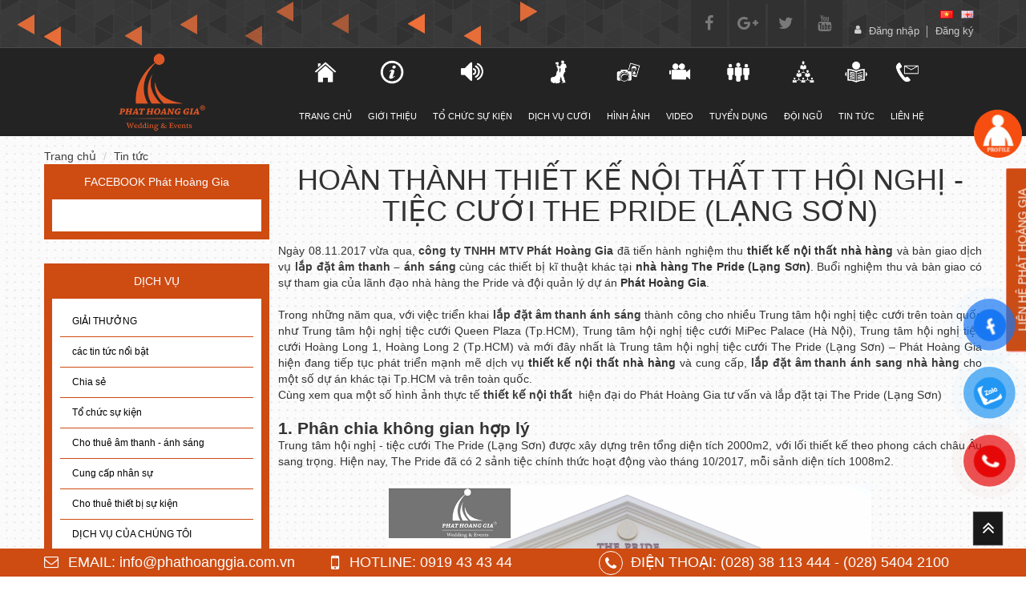

--- FILE ---
content_type: text/html; charset=UTF-8
request_url: https://phathoanggia.com.vn/hoan-thanh-thiet-ke-noi-that-lap-dat-am-thanh-anh-sang-tt-hoi-nghi-tiec-cuoi-the-pride-lang-son-1-2-103865.html
body_size: 19846
content:
<!DOCTYPE html>
<html lang="vi" lang="vi">
<head>
    <base s_name="phathoanggia" idw="6605" href="https://phathoanggia.com.vn" extention=".html" />
<meta http-equiv="Content-Type" content="text/html; charset=utf-8" />
<meta name="viewport" content="width=device-width, initial-scale=1" />
<title>Hoàn thành thiết kế nội thất nhà hàng và lắp đặt âm thanh – ánh sáng nhà hàng The Pride</title>
<meta name="description" content="Phát Hoàng Gia đã tiến hành nghiệm thu thiết kế nội thất nhà hàng và bàn giao dịch vụ lắp đặt âm thanh – ánh sáng cùng các thiết bị kĩ thuật khác tại nhà hàng The Pride (Lạng Sơn)" />
<meta name="keywords" content="tư vấn setup nhà hàng tiệc cưới,lắp đặt âm thanh ánh sáng" />
<meta name="robots" content="index,follow" />
<link rel="shortcut icon" href="https://cdn-img-v2.mybota.vn/uploadv2/web/66/6605/informationbasic/2017/07/21/03/35/1500608030_psd0deae5c6ad6d3c09085e7332d5083fc928c766a74fc7164_1.png" />
<link rel="icon" href="https://cdn-img-v2.mybota.vn/uploadv2/web/66/6605/informationbasic/2017/07/21/03/35/1500608030_psd0deae5c6ad6d3c09085e7332d5083fc928c766a74fc7164_1.png" type="image/x-icon" />



  
<link rel="canonical" href="https://phathoanggia.com.vn/hoan-thanh-thiet-ke-noi-that-lap-dat-am-thanh-anh-sang-tt-hoi-nghi-tiec-cuoi-the-pride-lang-son-1-2-103865.html">
<meta property="og:url" content="https://phathoanggia.com.vn/hoan-thanh-thiet-ke-noi-that-lap-dat-am-thanh-anh-sang-tt-hoi-nghi-tiec-cuoi-the-pride-lang-son-1-2-103865.html">
<link rel="alternate" hreflang="vi" href="https://phathoanggia.com.vn/hoan-thanh-thiet-ke-noi-that-lap-dat-am-thanh-anh-sang-tt-hoi-nghi-tiec-cuoi-the-pride-lang-son-1-2-103865.html">

<!-- rel="prev"/"next" -->


<link rel="preconnect" href="https://cdn-img-v2.mybota.vn" crossorigin>
<link rel="preconnect" href="https://cdn-gd-v1-1.mybota.vn" crossorigin>
<link rel="apple-touch-icon" href="https://cdn-img-v2.mybota.vn/uploadv2/web/66/6605/informationbasic/2017/07/21/03/35/1500608030_psd0deae5c6ad6d3c09085e7332d5083fc928c766a74fc7164_1.png" />
<!-- Twitter -->
<meta name="twitter:card" content="summary_large_image">
<meta name="twitter:site" content="@phathoanggia">
<meta name="twitter:creator" content="@phathoanggia">
<meta name="twitter:title" content="Hoàn thành thiết kế nội thất nhà hàng và lắp đặt âm thanh – ánh sáng nhà hàng The Pride">
<meta name="twitter:description" content="Phát Hoàng Gia đã tiến hành nghiệm thu thiết kế nội thất nhà hàng và bàn giao dịch vụ lắp đặt âm thanh – ánh sáng cùng các thiết bị kĩ thuật khác tại nhà hàng The Pride (Lạng Sơn)">
<meta name="twitter:image" content="https://cdn-img-v2.mybota.vn/uploadv2/web/66/6605/news/2017/11/11/07/22/1510384649_1510368665_the-pride.jpg">

<meta property="article:section" content="Tin tức">
<meta property="og:type" content="article">
<meta property="article:published_time" content="2017-11-11T14:17:29+07:00">
<meta property="article:modified_time" content="2017-11-11T14:17:29+07:00">
<meta property="article:tag" content="">
<!-- Open Graph -->
<meta property="og:title" content="Hoàn thành thiết kế nội thất nhà hàng và lắp đặt âm thanh – ánh sáng nhà hàng The Pride">
<meta property="og:description" content="Phát Hoàng Gia đã tiến hành nghiệm thu thiết kế nội thất nhà hàng và bàn giao dịch vụ lắp đặt âm thanh – ánh sáng cùng các thiết bị kĩ thuật khác tại nhà hàng The Pride (Lạng Sơn)">
<meta property="og:image" content="https://cdn-img-v2.mybota.vn/uploadv2/web/66/6605/news/2017/11/11/07/22/1510384649_1510368665_the-pride.jpg">
<meta property="og:image:secure_url" content="https://cdn-img-v2.mybota.vn/uploadv2/web/66/6605/news/2017/11/11/07/22/1510384649_1510368665_the-pride.jpg">
<meta property="og:image:alt" content="Hoàn thành thiết kế nội thất nhà hàng và lắp đặt âm thanh – ánh sáng nhà hàng The Pride">
<meta property="og:site_name" content="Công ty TNHH Sự Kiện Phát Hoàng Gia">



<!-- Google Tag Manager -->
<script>(function(w,d,s,l,i){w[l]=w[l]||[];w[l].push({'gtm.start':
new Date().getTime(),event:'gtm.js'});var f=d.getElementsByTagName(s)[0],
j=d.createElement(s),dl=l!='dataLayer'?'&l='+l:'';j.async=true;j.src=
'https://www.googletagmanager.com/gtm.js?id='+i+dl;f.parentNode.insertBefore(j,f);
})(window,document,'script','dataLayer','GTM-TK75CMW');</script>
<!-- End Google Tag Manager -->


<!-- Google Tag Manager (noscript) -->
<noscript><iframe src="https://www.googletagmanager.com/ns.html?id=GTM-TK75CMW"
height="0" width="0" style="display:none;visibility:hidden"></iframe></noscript>
<!-- End Google Tag Manager (noscript) -->








    <link rel="preload" as='style' type="text/css" href="https://phathoanggia.com.vn/themes/91349/statics/css/style.min.css?v=1">
<link rel="preload" as='style' type="text/css" href="https://maxcdn.bootstrapcdn.com/font-awesome/4.7.0/css/font-awesome.min.css">
<link href="https://phathoanggia.com.vn/themes/91349/statics/css/style.min.css?v=1" rel="stylesheet" media="screen"/>
<link href="https://maxcdn.bootstrapcdn.com/font-awesome/4.7.0/css/font-awesome.min.css" rel="stylesheet" media="screen">
<link rel="preconnect" href="https://fonts.googleapis.com">
<link rel="preconnect" href="https://fonts.gstatic.com" crossorigin>

<link rel="preload" as="style" href="https://fonts.googleapis.com/css2?family=Open+Sans+Condensed:wght@300&family=Lato:ital,wght@0,400;0,700;1,400;1,700&display=swap">
<link rel="stylesheet" href="https://fonts.googleapis.com/css2?family=Open+Sans+Condensed:wght@300&family=Lato:ital,wght@0,400;0,700;1,400;1,700&display=swap" media="print" onload="this.media='all'">
<noscript>
  <link rel="stylesheet" href="https://fonts.googleapis.com/css2?family=Open+Sans+Condensed:wght@300&family=Lato:ital,wght@0,400;0,700;1,400;1,700&display=swap">
</noscript>
<link rel="preload" as="script" href="https://phathoanggia.com.vn/themes//91349/statics/scripts/jquery.js" />
<script type="text/javascript" src="https://phathoanggia.com.vn/themes//91349/statics/scripts/jquery.js"></script>
<link rel="preload" as="script" href="https://phathoanggia.com.vn/themes//91349/statics/scripts/js_all.js?v=3.4" />
<script type="text/javascript" src="https://phathoanggia.com.vn/themes//91349/statics/scripts/js_all.js?v=3.4"></script>
<link rel="preload" as="script" href="https://phathoanggia.com.vn/themes//91349/statics/scripts/js_img.js?v=3" />
<script type="text/javascript" src="https://phathoanggia.com.vn/themes//91349/statics/scripts/js_img.js?v=3"></script>
</head>
<body>

<script async defer crossorigin="anonymous" src="https://connect.facebook.net/vi_VN/sdk.js#xfbml=1&version=v15.0" nonce="e2ICyBjy"></script>
    <!-- Google Tag Manager (noscript) -->
<noscript><iframe src="https://www.googletagmanager.com/ns.html?id=GTM-KRPD9ZN"
    height="0" width="0" style="display:none;visibility:hidden"></iframe></noscript>
    <!-- End Google Tag Manager (noscript) -->
    <div id="f-compare" status="closed">
  <div class="f-compare-title"> <i class="fa fa-exchange"></i><span>So sánh sản phẩm</span> </div>
  <div class="f-compare-body">
    <ul class="f-compare-ul no-margin no-padding">
      
    </ul>
    <div class="f-compare-info"><span id="compare-notify"></span></div>
    <div class="f-compare-button" style="display: none;"> <a href="/product-compare.html">So sánh </a> </div>
  </div>
</div>

    <!-- Quan ly toan bo layout web -->
     
<style>
body{
  background:  url('https://cdn-img-v2.mybota.vn/uploadv2/web/66/6605/news/2017/05/29/03/35/1496028902_bg_vd.png');
  background-position: center top;
  background-repeat: repeat;}
</style>
<div class="header pagedetail"> 
        <div class="top_header ed">
        <div class="container">
            <div class="top_header_left">
               <div class="img_top">
                  <img class="img-responsive img_top1" alt="icon" src="https://cdn-img-v2.mybota.vn/media/6605/tamgiac.png" />
                  <img class="img-responsive img_top2" alt="icon" src="https://cdn-img-v2.mybota.vn/media/6605/tamgiac.png" />
                  <img class="img-responsive img_top3" alt="icon" src="https://cdn-img-v2.mybota.vn/media/6605/tamgiac.png" />
                  <img class="img-responsive img_top4" alt="icon" src="https://cdn-img-v2.mybota.vn/media/6605/tamgiac.png" />
                  <img class="img-responsive img_top5" alt="icon" src="https://cdn-img-v2.mybota.vn/media/6605/tamgiac.png" />
                  <img class="img-responsive img_top6" alt="icon" src="https://cdn-img-v2.mybota.vn/media/6605/tamgiac.png" />
                  <img class="img-responsive img_top7" alt="icon" src="https://cdn-img-v2.mybota.vn/media/6605/tamgiac.png" />
                  <img class="img-responsive img_top8" alt="icon" src="https://cdn-img-v2.mybota.vn/media/6605/tamgiac.png" />
                  <img class="img-responsive img_top9" alt="icon" src="https://cdn-img-v2.mybota.vn/media/6605/tamgiac.png" />
                  <img class="img-responsive img_top10" alt="icon" src="https://cdn-img-v2.mybota.vn/media/6605/tamgiac.png" />  
               </div> 
            </div>
                        <ul class="login-bar">
                <li> <a href="https://phathoanggia.com.vn/user-login.html" rel="nofollow" title="Đăng nhập">Đăng nhập</a> </li>
                <li>
                  <div class="split-line"></div>
                </li>
                <li> <a href="https://phathoanggia.com.vn/user-regis.html" rel="nofollow" title="Đăng ký">Đăng ký</a> </li>
              </ul>
                           <div class="share_bottom">
              <ul>
                <li><a href="https://www.facebook.com/PhatHoangGiaWeddingEvent/" title="facebook" target="_blank"><i class="fa fa-facebook"></i></a></li>
                <li><a href="https://plus.google.com/u/0/111640322872889404012" title="google-plus" target="_blank"><i class="fa fa-google-plus"></i></a></li>
                <li><a href="https://twitter.com/PHGEvents" target="_blank" title="twitter"><i class="fa fa-twitter"></i></a></li>
                <li><a href="https://www.youtube.com/channel/UClpyCxLxGti1VsI6ECkhnZg" title="youtube" target="_blank"><i class="fa fa-youtube"></i></a></li>
              </ul>
             </div>
             <div class="language" >
                <ul>
                                     		              <li>
    		              	<button type="button" class="flag_language" aria-label="vi" data-language="vi" title="Vietnamese">
<img width="26" height="26" src="https://phathoanggia.com.vn/themes/91349/statics/flags/vn.png" alt="Vietnamese"/>
</button>
    		              </li>
                  		              <li>
    		              	<button type="button" class="flag_language" aria-label="en" data-language="en" title="English">
<img width="26" height="26" src="https://phathoanggia.com.vn/themes/91349/statics/flags/gb.png" alt="English"/>
</button>
    		              </li>
                                            <input type="hidden" id="langRedirectUrl" value="http://phathoanggia.com.vn/hoan-thanh-thiet-ke-noi-that-lap-dat-am-thanh-anh-sang-tt-hoi-nghi-tiec-cuoi-the-pride-lang-son-1-2-103865.html"/>
               </ul>
            </div>
        </div>
    </div>
    <div class="clearfix"></div>
    <div class="container">
      <div class="col-lg-3 col-md-3 col-sm-3 col-xs-6 logo ede">
        <a href="https://phathoanggia.com.vn"  title="Công ty TNHH Sự Kiện Phát Hoàng Gia" rel="nofollow">
             
               
                   <img data-src="https://cdn-img-v2.mybota.vn/uploadv2/web/66/6605/news/2017/06/17/02/09/1497665355_10deae5c6ad6d3c09085e7332d5083fc928c766a74fc71642.png" src="[data-uri]" width="110" height="110" class="img-responsive lazyload"  alt="Logo"/>
               
                    </a>
      </div>
      <div class="col-lg-9 col-md-9 col-sm-9 col-xs-6">
          <div id="menu">
            <div class="main_menu_top">
    <div class="navbar-header">
          <button type="button" class="btn btn-navbar navbar-toggle" data-toggle="collapse" data-target=".menu-top"><i class="fa fa-bars"></i></button>
    </div>
    <div class="collapse navbar-collapse menu-top">
       <ul class="nav navbar-nav nxtActiveMenu">
                   <li>
            <a class="item_menu" href="" title="TRANG CHỦ">
                                  <img class="img-responsive" alt="icon" src="https://cdn-img-v2.mybota.vn/uploadv2/web/66/6605/menu/2017/06/01/08/14/1496304878_141783911913.png?v=4"width="30" height="30" />
                                TRANG CHỦ            </a>
          	           </li>
                   <li>
            <a class="item_menu" href="https://phathoanggia.com.vn/gioi-thieu-1-8-2357.html" title="Giới thiệu">
                                  <img class="img-responsive" alt="icon" src="https://cdn-img-v2.mybota.vn/uploadv2/web/66/6605/menu/2017/06/01/08/15/1496304887_141952337614.png?v=4"width="30" height="30" />
                                Giới thiệu            </a>
          	           </li>
                   <li>
            <a class="item_menu" href="https://phathoanggia.com.vn/to-chuc-su-kien-2-2-32726.html" title="TỔ CHỨC SỰ KIỆN">
                                  <img class="img-responsive" alt="icon" src="https://cdn-img-v2.mybota.vn/uploadv2/web/66/6605/menu/2020/05/21/08/35/1590050103_1496304902_142622370782.png?v=4"width="30" height="30" />
                                TỔ CHỨC SỰ KIỆN            </a>
          	            <i class="fa fa-angle-down"></i>
             <ul class="sub_menu">
    <li>
        <a class="item_menu" href="https://phathoanggia.com.vn/to-chuc-su-kien-2-2-32726.html" title="TỔ CHỨC SỰ KIỆN">TỔ CHỨC SỰ KIỆN</a> 
                 <i class="fa fa-angle-down"></i>
         <ul>
                        <li><a class="item_menu" href="https://phathoanggia.com.vn/to-chuc-hoi-thao-1-7-6562.html" title="Tổ chức Hội Thảo"></i>Tổ chức Hội Thảo</a></li> 
                        <li><a class="item_menu" href="https://phathoanggia.com.vn/to-chuc-hoi-nghi-1-7-6563.html" title="Tổ chức Hội Nghị"></i>Tổ chức Hội Nghị</a></li> 
                        <li><a class="item_menu" href="https://phathoanggia.com.vn/to-chuc-le-khoi-cong-1-7-6564.html" title="Tổ chức Lễ Khởi Công, Động Thổ"></i>Tổ chức Lễ Khởi Công, Động Thổ</a></li> 
                        <li><a class="item_menu" href="https://phathoanggia.com.vn/to-chuc-tat-nien-tan-nien-1-7-6565.html" title="Tổ chức Tất Niên, Tân Niên"></i>Tổ chức Tất Niên, Tân Niên</a></li> 
                        <li><a class="item_menu" href="https://phathoanggia.com.vn/to-chuc-liveshow-ca-nhac-1-7-6566.html" title="Tổ Chức Liveshow Ca Nhạc"></i>Tổ Chức Liveshow Ca Nhạc</a></li> 
                        <li><a class="item_menu" href="https://phathoanggia.com.vn/to-chuc-trien-lam-gian-hang-1-7-6567.html" title="Tổ Chức Triển Lãm Gian Hàng"></i>Tổ Chức Triển Lãm Gian Hàng</a></li> 
                        <li><a class="item_menu" href="https://phathoanggia.com.vn/to-chuc-tiec-tan-noi-theo-yeu-cau-1-7-6581.html" title="Tổ Chức Tiệc Tận Nơi Theo Yêu Cầu"></i>Tổ Chức Tiệc Tận Nơi Theo Yêu Cầu</a></li> 
                        <li><a class="item_menu" href="https://phathoanggia.com.vn/to-chuc-tiec-thoi-noi-sinh-nhat-1-7-6582.html" title="Tổ Chức Tiệc Thôi Nôi, Sinh Nhật"></i>Tổ Chức Tiệc Thôi Nôi, Sinh Nhật</a></li> 
                        <li><a class="item_menu" href="https://phathoanggia.com.vn/to-chuc-le-ra-mat-san-pham-1-7-14926.html" title="Tổ Chức Lễ Giới Thiệu, Lễ Ra Mắt Sản Phẩm"></i>Tổ Chức Lễ Giới Thiệu, Lễ Ra Mắt Sản Phẩm</a></li> 
                        <li><a class="item_menu" href="https://phathoanggia.com.vn/to-chuc-le-ky-niem-thanh-lap-1-7-14928.html" title="Tổ Chức Lễ Kỷ Niệm Thành Lập"></i>Tổ Chức Lễ Kỷ Niệm Thành Lập</a></li> 
                        <li><a class="item_menu" href="https://phathoanggia.com.vn/to-chuc-le-tri-an-khach-hang-1-7-14930.html" title="Tổ Chức Lễ Tri Ân Khách Hàng"></i>Tổ Chức Lễ Tri Ân Khách Hàng</a></li> 
                        <li><a class="item_menu" href="https://phathoanggia.com.vn/to-chuc-activation-1-7-8912.html" title="Tổ chức hoạt động Activation"></i>Tổ chức hoạt động Activation</a></li> 
                        <li><a class="item_menu" href="https://phathoanggia.com.vn/to-chuc-team-building-1-7-9429.html" title="Tổ chức Team building"></i>Tổ chức Team building</a></li> 
                        <li><a class="item_menu" href="https://phathoanggia.com.vn/to-chuc-khai-truong-2-3-14551.html" title="Tổ chức Khai Trương, Khánh Thành"></i>Tổ chức Khai Trương, Khánh Thành</a></li> 
                    </ul>
                
     </li>
     <li>
        <a class="item_menu" href="" title="DỊCH VỤ CHO THUÊ">DỊCH VỤ CHO THUÊ</a> 
                 <i class="fa fa-angle-down"></i>
         <ul>
                        <li><a class="item_menu" href="https://phathoanggia.com.vn/quay-phim-chup-anh-su-kien-1-7-7653.html" title="Quay Phim Chụp Ảnh Sự Kiện"></i>Quay Phim Chụp Ảnh Sự Kiện</a></li> 
                        <li><a class="item_menu" href="https://phathoanggia.com.vn/cho-thue-am-thanh-1-7-6402.html" title="Cho Thuê Âm Thanh"></i>Cho Thuê Âm Thanh</a></li> 
                        <li><a class="item_menu" href="https://phathoanggia.com.vn/cho-thue-anh-sang-1-7-6403.html" title="Cho Thuê Ánh Sáng"></i>Cho Thuê Ánh Sáng</a></li> 
                        <li><a class="item_menu" href="https://phathoanggia.com.vn/cung-cap-may-chieu-man-chieu-1-7-6404.html" title="Cung Cấp Máy Chiếu, Màn Chiếu"></i>Cung Cấp Máy Chiếu, Màn Chiếu</a></li> 
                        <li><a class="item_menu" href="https://phathoanggia.com.vn/cho-thue-man-hinh-led-1-7-6405.html" title="Cho thuê màn hình LED"></i>Cho thuê màn hình LED</a></li> 
                        <li><a class="item_menu" href="https://phathoanggia.com.vn/cung-cap-ban-nhac-1-7-6406.html" title="Cung Cấp Ban Nhạc"></i>Cung Cấp Ban Nhạc</a></li> 
                        <li><a class="item_menu" href="https://phathoanggia.com.vn/cho-thue-mua-lan-su-rong-1-7-6407.html" title="Cho thuê múa Lân Sư Rồng"></i>Cho thuê múa Lân Sư Rồng</a></li> 
                        <li><a class="item_menu" href="https://phathoanggia.com.vn/cung-cap-mc-1-7-6408.html" title="Cung Cấp MC"></i>Cung Cấp MC</a></li> 
                        <li><a class="item_menu" href="https://phathoanggia.com.vn/cung-cap-ca-si-1-7-6409.html" title="Cung Cấp Ca Sĩ"></i>Cung Cấp Ca Sĩ</a></li> 
                        <li><a class="item_menu" href="https://phathoanggia.com.vn/cung-cap-nhom-nhay-mua-1-7-6410.html" title="Cung Cấp Nhóm Nhảy, Múa"></i>Cung Cấp Nhóm Nhảy, Múa</a></li> 
                        <li><a class="item_menu" href="https://phathoanggia.com.vn/cung-cap-pg-pb-1-7-6411.html" title="Cung Cấp PG, PB"></i>Cung Cấp PG, PB</a></li> 
                        <li><a class="item_menu" href="https://phathoanggia.com.vn/cung-cap-thiet-bi-su-kie-1-7-11848.html" title="Cung Cấp Thiết Bị Sự Kiện"></i>Cung Cấp Thiết Bị Sự Kiện</a></li> 
                    </ul>
                
     </li>
     </ul>         		
                       </li>
                   <li>
            <a class="item_menu" href="https://phathoanggia.com.vn/dich-vu-cuoi-2-2-32727.html" title="DỊCH VỤ CƯỚI">
                                  <img class="img-responsive" alt="icon" src="https://cdn-img-v2.mybota.vn/uploadv2/web/66/6605/menu/2020/05/21/08/35/1590050132_1496304914_141809453359.png?v=4"width="30" height="30" />
                                DỊCH VỤ CƯỚI            </a>
          	            <i class="fa fa-angle-down"></i>
             <ul class="sub_menu">
    <li>
        <a class="item_menu" href="https://phathoanggia.com.vn/dich-vu-tiec-cuoi-2-2-32727.html" title="DỊCH VỤ TIỆC CƯỚI">DỊCH VỤ TIỆC CƯỚI</a> 
                 <i class="fa fa-angle-down"></i>
         <ul>
                        <li><a class="item_menu" href="https://phathoanggia.com.vn/cung-cap-mc-ca-si-1-7-6583.html" title="Cung Cấp MC Ca sĩ"></i>Cung Cấp MC Ca sĩ</a></li> 
                        <li><a class="item_menu" href="https://phathoanggia.com.vn/cung-cap-ban-nhac-1-7-6584.html" title="Cung Cấp Ban Nhạc"></i>Cung Cấp Ban Nhạc</a></li> 
                        <li><a class="item_menu" href="https://phathoanggia.com.vn/cung-cap-vu-doan-1-7-6585.html" title="Cung Cấp Vũ Đoàn"></i>Cung Cấp Vũ Đoàn</a></li> 
                        <li><a class="item_menu" href="https://phathoanggia.com.vn/cung-cap-casual-1-7-6590.html" title="Cung Cấp Casual"></i>Cung Cấp Casual</a></li> 
                        <li><a class="item_menu" href="https://phathoanggia.com.vn/cung-cap-khanh-tiet-1-7-6591.html" title="Cung Cấp Khánh Tiết"></i>Cung Cấp Khánh Tiết</a></li> 
                        <li><a class="item_menu" href="https://phathoanggia.com.vn/cung-cap-am-thanh-anh-sang-1-7-6592.html" title="Cung Cấp Âm Thanh, Ánh sáng"></i>Cung Cấp Âm Thanh, Ánh sáng</a></li> 
                        <li><a class="item_menu" href="https://phathoanggia.com.vn/tu-van-setup-nha-hang-tiec-cuoi-1-7-6593.html" title="Tư vấn Setup nhà hàng tiệc cưới"></i>Tư vấn Setup nhà hàng tiệc cưới</a></li> 
                    </ul>
                
     </li>
     <li>
        <a class="item_menu" href="https://phathoanggia.com.vn/trang-tri-cuoi-2-2-32727.html" title="TRANG TRí CƯỚI">TRANG TRí CƯỚI</a> 
                 <i class="fa fa-angle-down"></i>
         <ul>
                        <li><a class="item_menu" href="https://phathoanggia.com.vn/outside-catering-1-7-6594.html" title="Outside Catering"></i>Outside Catering</a></li> 
                        <li><a class="item_menu" href="https://phathoanggia.com.vn/trang-tri-le-gia-tien-1-7-7317.html" title="Trang Trí Lễ Gia Tiên"></i>Trang Trí Lễ Gia Tiên</a></li> 
                        <li><a class="item_menu" href="https://phathoanggia.com.vn/trang-tri-ban-le-tan-1-7-6595.html" title="Trang Trí Bàn Lễ Tân"></i>Trang Trí Bàn Lễ Tân</a></li> 
                        <li><a class="item_menu" href="https://phathoanggia.com.vn/trang-tri-khu-chup-hinh-1-7-6596.html" title="Trang Trí Khu Chụp Hình"></i>Trang Trí Khu Chụp Hình</a></li> 
                        <li><a class="item_menu" href="https://phathoanggia.com.vn/trang-tri-cong-hoa-1-7-6597.html" title="Trang Trí Cổng Hoa"></i>Trang Trí Cổng Hoa</a></li> 
                        <li><a class="item_menu" href="https://phathoanggia.com.vn/trang-tri-ban-tiec-1-7-6598.html" title="Trang Trí Bàn Tiệc"></i>Trang Trí Bàn Tiệc</a></li> 
                        <li><a class="item_menu" href="https://phathoanggia.com.vn/trang-tri-loi-len-san-khau-1-7-6599.html" title="Trang Trí Lối Lên Sân Khấu"></i>Trang Trí Lối Lên Sân Khấu</a></li> 
                        <li><a class="item_menu" href="https://phathoanggia.com.vn/trang-tri-banh-kem-1-7-6601.html" title="Trang Trí Bánh Kem"></i>Trang Trí Bánh Kem</a></li> 
                        <li><a class="item_menu" href="https://phathoanggia.com.vn/trang-tri-le-gia-tien-1-7-6602.html" title="Trang Trí Theo Chủ Đề"></i>Trang Trí Theo Chủ Đề</a></li> 
                        <li><a class="item_menu" href="https://phathoanggia.com.vn/trang-tri-san-khau-1-7-6600.html" title="Trang trí sân khấu"></i>Trang trí sân khấu</a></li> 
                    </ul>
                
     </li>
     <li>
        <a class="item_menu" href="https://phathoanggia.com.vn/tu-van-setup-thiet-ke-quan-ca-phe-tron-goi-tu-a-z-1-7-16420.html" title="TƯ VẤN SETUP – THIẾT KẾ -  QUÁN CÀ PHÊ TRỌN GÓI TỪ A - Z">TƯ VẤN SETUP – THIẾT KẾ -  QUÁN CÀ PHÊ TRỌN GÓI TỪ A - Z</a> 
               
     </li>
     </ul>         		
                       </li>
                   <li>
            <a class="item_menu" href="https://phathoanggia.com.vn/trang-album.html" title="Hình ảnh">
                                  <img class="img-responsive" alt="icon" src="https://cdn-img-v2.mybota.vn/uploadv2/web/66/6605/menu/2017/06/01/08/15/1496304929_14211389743.png?v=4"width="30" height="30" />
                                Hình ảnh            </a>
          	            <i class="fa fa-angle-down"></i>
             <ul class="sub_menu">
    <li>
        <a class="item_menu" href="https://phathoanggia.com.vn/to-chuc-su-kien-2-3-14544.html" title="TỔ CHỨC SỰ KIỆN">TỔ CHỨC SỰ KIỆN</a> 
               
     </li>
     <li>
        <a class="item_menu" href="https://phathoanggia.com.vn/dich-vu-tiec-cuoi-2-3-14548.html" title="DỊCH VỤ TIỆC CƯỚI">DỊCH VỤ TIỆC CƯỚI</a> 
               
     </li>
     <li>
        <a class="item_menu" href="https://phathoanggia.com.vn/to-chuc-activation-2-3-15646.html" title="TỔ CHỨC ACTIVATION">TỔ CHỨC ACTIVATION</a> 
               
     </li>
     <li>
        <a class="item_menu" href="https://phathoanggia.com.vn/to-chuc-team-building-2-3-15647.html" title="TỔ CHỨC TEAM BUILDING">TỔ CHỨC TEAM BUILDING</a> 
               
     </li>
     <li>
        <a class="item_menu" href="https://phathoanggia.com.vn/tiec-teabreak-2-3-15648.html" title="TIỆC TEABREAK">TIỆC TEABREAK</a> 
               
     </li>
     <li>
        <a class="item_menu" href="https://phathoanggia.com.vn/outside-catering-2-3-15649.html" title="OUTSIDE CATERING">OUTSIDE CATERING</a> 
               
     </li>
     </ul>         		
                       </li>
                   <li>
            <a class="item_menu" href="https://phathoanggia.com.vn/trang-video.html" title="Video">
                                  <img class="img-responsive" alt="icon" src="https://cdn-img-v2.mybota.vn/uploadv2/web/66/6605/menu/2017/06/01/08/15/1496304942_141952358355.png?v=4"width="30" height="30" />
                                Video            </a>
          	            <i class="fa fa-angle-down"></i>
             <ul class="sub_menu">
    <li>
        <a class="item_menu" href="https://phathoanggia.com.vn/video-su-kien-2-9-13038.html" title="VIDEO SỰ KIỆN">VIDEO SỰ KIỆN</a> 
               
     </li>
     <li>
        <a class="item_menu" href="https://phathoanggia.com.vn/video-tiec-cuoi-2-9-13039.html" title="VIDEO TIỆC CƯỚI">VIDEO TIỆC CƯỚI</a> 
               
     </li>
     <li>
        <a class="item_menu" href="https://phathoanggia.com.vn/video-tren-youtube-2-9-13040.html" title="VIDEO TRÊN YOUTUBE">VIDEO TRÊN YOUTUBE</a> 
               
     </li>
     </ul>         		
                       </li>
                   <li>
            <a class="item_menu" href="https://phathoanggia.com.vn/trang-recruit.html" title="Tuyển dụng">
                                  <img class="img-responsive" alt="icon" src="https://cdn-img-v2.mybota.vn/uploadv2/web/66/6605/menu/2017/06/01/08/17/1496305007_141952360910.png?v=4"width="30" height="30" />
                                Tuyển dụng            </a>
          	           </li>
                   <li>
            <a class="item_menu" href="https://phathoanggia.com.vn/doi-ngu-1-7-6544.html" title="Đội ngũ">
                                  <img class="img-responsive" alt="icon" src="https://cdn-img-v2.mybota.vn/uploadv2/web/66/6605/menu/2017/06/01/08/16/1496304964_141952363676.png?v=4"width="30" height="30" />
                                Đội ngũ            </a>
          	           </li>
                   <li>
            <a class="item_menu" href="https://phathoanggia.com.vn/tin-tuc-2-2-32728.html" title="Tin tức">
                                  <img class="img-responsive" alt="icon" src="https://cdn-img-v2.mybota.vn/uploadv2/web/66/6605/menu/2017/06/01/08/17/1496305023_142120323449.png?v=4"width="30" height="30" />
                                Tin tức            </a>
          	           </li>
                   <li>
            <a class="item_menu" href="https://phathoanggia.com.vn/trang-contact.html" title="Liên hệ">
                                  <img class="img-responsive" alt="icon" src="https://cdn-img-v2.mybota.vn/uploadv2/web/66/6605/menu/2017/06/01/08/17/1496305031_141952365548.png?v=4"width="30" height="30" />
                                Liên hệ            </a>
          	           </li>
               </ul>
    </div>
</div>          </div>  
      </div>
    </div>
    
</div>
<div class="clearfix"></div>
<div class="container bg-color-2 " >
<!--temp block/block_top_category_custom-->
</div>
    
    
   
     
    
      
    
  

<div class="container">
       <div class="productbreadcrumb">
        <ol class="breadcrumb">
                                      <li ><a href="https://phathoanggia.com.vn">Trang chủ</a></li>
                              
           
                                      <li ><a href="https://phathoanggia.com.vn/phathoanggia-website-2-2.html">Tin tức</a></li>
                              
           
                  </ol>
    </div>
    
   <div class="clearfix"></div>
   <div class="f-ctn-left">
       <div class="f_block block_social">
  	<div class="f_block_title"><span>FACEBOOK Phát Hoàng Gia</span> </div>
<div class="f_block_body">
    <div class="fb-page" data-href="https://www.facebook.com/PhatHoangGiaWeddingEvent" data-small-header="true" data-adapt-container-width="true" data-hide-cover="true" data-show-facepile="true" data-show-posts="false"><div class="fb-xfbml-parse-ignore"><blockquote cite="https://www.facebook.com/PhatHoangGiaWeddingEvent"><a href="https://www.facebook.com/PhatHoangGiaWeddingEvent">FACEBOOK Phát Hoàng Gia</a></blockquote></div></div>
  </div>
</div><div class="f_block block_cate_news">
  	<div class="f_block_title"><span>Dịch vụ</span> </div>
<div class="f_block_body">
    <ul class="block_cate_news_ul">
    	            	<li>
  <a href="https://phathoanggia.com.vn/giai-thuong-2-2-67432.html" title="GIẢI THƯỞNG">GIẢI THƯỞNG</a>
<ul>
</ul>
</li> 
                        	<li>
  <a href="https://phathoanggia.com.vn/cac-tin-tuc-noi-bat-2-2-67433.html" title="các tin tức nổi bật">các tin tức nổi bật</a>
<ul>
</ul>
</li> 
                        	<li>
  <a href="https://phathoanggia.com.vn/chia-se-2-2-67435.html" title="Chia sẻ">Chia sẻ</a>
<ul>
</ul>
</li> 
                        	<li>
  <a href="https://phathoanggia.com.vn/to-chuc-su-kien-2-2-67436.html" title="Tổ chức sự kiện">Tổ chức sự kiện</a>
<ul>
</ul>
</li> 
                        	<li>
  <a href="https://phathoanggia.com.vn/cho-thue-am-thanh-anh-sang-2-2-67437.html" title="Cho thuê âm thanh - ánh sáng">Cho thuê âm thanh - ánh sáng</a>
<ul>
</ul>
</li> 
                        	<li>
  <a href="https://phathoanggia.com.vn/cung-cap-nhan-su-2-2-67438.html" title="Cung cấp nhân sự">Cung cấp nhân sự</a>
<ul>
</ul>
</li> 
                        	<li>
  <a href="https://phathoanggia.com.vn/cho-thue-thiet-bi-su-kien-2-2-67439.html" title="Cho thuê thiết bị sự kiện">Cho thuê thiết bị sự kiện</a>
<ul>
</ul>
</li> 
                        	<li>
  <a href="https://phathoanggia.com.vn/dich-vu-cua-chung-toi-2-2-67440.html" title="DỊCH VỤ CỦA CHÚNG TÔI">DỊCH VỤ CỦA CHÚNG TÔI</a>
<ul>
</ul>
</li> 
                        	<li>
  <a href="https://phathoanggia.com.vn/giai-thuong-2-2-67441.html" title="GIẢI THƯỞNG">GIẢI THƯỞNG</a>
<ul>
</ul>
</li> 
                        	<li>
  <a href="https://phathoanggia.com.vn/cac-tin-tuc-noi-bat-2-2-67442.html" title="các tin tức nổi bật">các tin tức nổi bật</a>
<ul>
</ul>
</li> 
                        	<li>
  <a href="https://phathoanggia.com.vn/su-kien-moi-2-2-67443.html" title="Sự kiện mới">Sự kiện mới</a>
<ul>
</ul>
</li> 
                        	<li>
  <a href="https://phathoanggia.com.vn/chia-se-2-2-67444.html" title="Chia sẻ">Chia sẻ</a>
<ul>
</ul>
</li> 
                        	<li>
  <a href="https://phathoanggia.com.vn/to-chuc-su-kien-2-2-67445.html" title="Tổ chức sự kiện">Tổ chức sự kiện</a>
<ul>
</ul>
</li> 
                        	<li>
  <a href="https://phathoanggia.com.vn/cho-thue-am-thanh-anh-sang-2-2-67446.html" title="Cho thuê âm thanh - ánh sáng">Cho thuê âm thanh - ánh sáng</a>
<ul>
</ul>
</li> 
                        	<li>
  <a href="https://phathoanggia.com.vn/cung-cap-nhan-su-2-2-67447.html" title="Cung cấp nhân sự">Cung cấp nhân sự</a>
<ul>
</ul>
</li> 
                        	<li>
  <a href="https://phathoanggia.com.vn/cho-thue-thiet-bi-su-kien-2-2-67448.html" title="Cho thuê thiết bị sự kiện">Cho thuê thiết bị sự kiện</a>
<ul>
</ul>
</li> 
                        	<li>
  <a href="https://phathoanggia.com.vn/tin-tuc-2-2-32728.html" title="TIN TỨC">TIN TỨC</a>
<ul>
<li>
  <a href="https://phathoanggia.com.vn/su-kien-2-2-32764.html" title="SỰ KIỆN">SỰ KIỆN</a>
<ul>
</ul>
</li><li>
  <a href="https://phathoanggia.com.vn/tiec-cuoi-2-2-32765.html" title="TIỆC CƯỚI">TIỆC CƯỚI</a>
<ul>
</ul>
</li><li>
  <a href="https://phathoanggia.com.vn/kinh-nghiem-2-2-32766.html" title="KINH NGHIỆM">KINH NGHIỆM</a>
<ul>
</ul>
</li></ul>
</li> 
                </ul>
</div>
</div>
 <div class="f_block block_cate_video">
  	<div class="f_block_title"><span>Video</span> </div>
<div class="f_block_body">
    <ul class="block_cate_news_ul">
    	            	<li><a href="https://phathoanggia.com.vn/video-su-kien-2-9-13038.html" title="VIDEO SỰ KIỆN">VIDEO SỰ KIỆN</a>
</li> 
                        	<li><a href="https://phathoanggia.com.vn/video-tiec-cuoi-2-9-13039.html" title="VIDEO TIỆC CƯỚI">VIDEO TIỆC CƯỚI</a>
</li> 
                </ul>
</div>
</div>
<div class="f_block block_video_new">
  	<div class="f_block_title"><span>Video mới</span> </div>
<div class="f_block_body">
    <div class="f_block_ul">
    	            	<div class="video_item">
  <div class="video_item_img">
<a href="https://phathoanggia.com.vn/kick-off-nhip-2-southern-homes-1-9-37893.html" title="KICK OFF NHỊP 2 - SOUTHERN HOMES"> 
<img src="https://cdn-img-v2.mybota.vn/uploadv2/web/66/6605/video/2025/12/09/09/48/1765248068_z7266609590480_b2f736deeebcc23adb8d93577668b9c9.jp.jpg?v=4"class="img-responsive" alt="KICK OFF NHỊP 2 - SOUTHERN HOMES" /> 
</a>
  </div>  
  <div class="video_item_name">
<h3><a title="KICK OFF NHỊP 2 - SOUTHERN HOMES" href="https://phathoanggia.com.vn/kick-off-nhip-2-southern-homes-1-9-37893.html">KICK OFF NHỊP 2 - SOUTHERN HOMES</a></h3>
  </div>
  <div class="item_icon"><a title="KICK OFF NHỊP 2 - SOUTHERN HOMES" href="https://phathoanggia.com.vn/kick-off-nhip-2-southern-homes-1-9-37893.html"><i class="fa fa-play"></i></a></div>
</div>
                        	<div class="video_item">
  <div class="video_item_img">
<a href="https://phathoanggia.com.vn/arbitrum-meetup-hcmc-2025-vbi-academy-1-9-37848.html" title="ARBITRUM MEETUP HCMC 2025 - VBI ACADEMY"> 
<img src="https://cdn-img-v2.mybota.vn/uploadv2/web/66/6605/video/2025/07/29/02/38/1753774684_mtr_5358.jpg?v=4"class="img-responsive" alt="ARBITRUM MEETUP HCMC 2025 - VBI ACADEMY" /> 
</a>
  </div>  
  <div class="video_item_name">
<h3><a title="ARBITRUM MEETUP HCMC 2025 - VBI ACADEMY" href="https://phathoanggia.com.vn/arbitrum-meetup-hcmc-2025-vbi-academy-1-9-37848.html">ARBITRUM MEETUP HCMC 2025 - VBI ACADEMY</a></h3>
  </div>
  <div class="item_icon"><a title="ARBITRUM MEETUP HCMC 2025 - VBI ACADEMY" href="https://phathoanggia.com.vn/arbitrum-meetup-hcmc-2025-vbi-academy-1-9-37848.html"><i class="fa fa-play"></i></a></div>
</div>
                        	<div class="video_item">
  <div class="video_item_img">
<a href="https://phathoanggia.com.vn/melinh-point-a-legacy-of-excellence-melinh-point-1-9-37847.html" title="MELINH POINT A LEGACY OF EXCELLENCE - MELINH POINT"> 
<img src="https://cdn-img-v2.mybota.vn/uploadv2/web/66/6605/video/2025/07/24/05/01/1753351306_2.jpg?v=4"class="img-responsive" alt="MELINH POINT A LEGACY OF EXCELLENCE - MELINH POINT" /> 
</a>
  </div>  
  <div class="video_item_name">
<h3><a title="MELINH POINT A LEGACY OF EXCELLENCE - MELINH POINT" href="https://phathoanggia.com.vn/melinh-point-a-legacy-of-excellence-melinh-point-1-9-37847.html">MELINH POINT A LEGACY OF EXCELLENCE - MELINH POINT</a></h3>
  </div>
  <div class="item_icon"><a title="MELINH POINT A LEGACY OF EXCELLENCE - MELINH POINT" href="https://phathoanggia.com.vn/melinh-point-a-legacy-of-excellence-melinh-point-1-9-37847.html"><i class="fa fa-play"></i></a></div>
</div>
                        	<div class="video_item">
  <div class="video_item_img">
<a href="https://phathoanggia.com.vn/underground-with-unicef-ums-1-9-37836.html" title="UNDERGROUND WITH UNICEF - UMS"> 
<img src="https://cdn-img-v2.mybota.vn/uploadv2/web/66/6605/video/2025/06/19/03/58/1750305538_3.jpg?v=4"class="img-responsive" alt="UNDERGROUND WITH UNICEF - UMS" /> 
</a>
  </div>  
  <div class="video_item_name">
<h3><a title="UNDERGROUND WITH UNICEF - UMS" href="https://phathoanggia.com.vn/underground-with-unicef-ums-1-9-37836.html">UNDERGROUND WITH UNICEF - UMS</a></h3>
  </div>
  <div class="item_icon"><a title="UNDERGROUND WITH UNICEF - UMS" href="https://phathoanggia.com.vn/underground-with-unicef-ums-1-9-37836.html"><i class="fa fa-play"></i></a></div>
</div>
                        	<div class="video_item">
  <div class="video_item_img">
<a href="https://phathoanggia.com.vn/vietnam-networking-meetup-–-gfi-x-mira-1-9-37828.html" title="VIETNAM NETWORKING MEETUP – GFI X MIRA"> 
<img src="https://cdn-img-v2.mybota.vn/uploadv2/web/66/6605/video/2025/06/06/07/35/1749195338_thumbnail.jpg?v=4"class="img-responsive" alt="VIETNAM NETWORKING MEETUP – GFI X MIRA" /> 
</a>
  </div>  
  <div class="video_item_name">
<h3><a title="VIETNAM NETWORKING MEETUP – GFI X MIRA" href="https://phathoanggia.com.vn/vietnam-networking-meetup-–-gfi-x-mira-1-9-37828.html">VIETNAM NETWORKING MEETUP – GFI X MIRA</a></h3>
  </div>
  <div class="item_icon"><a title="VIETNAM NETWORKING MEETUP – GFI X MIRA" href="https://phathoanggia.com.vn/vietnam-networking-meetup-–-gfi-x-mira-1-9-37828.html"><i class="fa fa-play"></i></a></div>
</div>
                </div>
</div>
</div>
 <div class="f_block block_album_new">
  	<div class="f_block_title"><span>Album mới</span> </div>
<div class="f_block_body">
  <div class="f_block_ul">
               <div class="album_item">
  <div class="album_item_img">
<a href="https://phathoanggia.com.vn/su-kien-mo-ban-upgrade-collection-fresia-riverside-1-3-47017.html" title="SỰ KIỆN MỞ BÁN UPGRADE COLLECTION - FRESIA RIVERSIDE"> 
<img src="[data-uri]" data-src="https://cdn-img-v2.mybota.vn//uploadv2/web/66/6605/album/2026/01/12/02/09/1768201106_z7349870389986_465bc740c8f76c8a1a882039e2b640d4.jp.jpg" class="img-responsive lazyload" alt="SỰ KIỆN MỞ BÁN UPGRADE COLLECTION - FRESIA RIVERSIDE" />
</a>
  </div>  
  <div class="album_item_name">
<h3><a title="SỰ KIỆN MỞ BÁN UPGRADE COLLECTION - FRESIA RIVERSIDE" href="https://phathoanggia.com.vn/su-kien-mo-ban-upgrade-collection-fresia-riverside-1-3-47017.html">SỰ KIỆN MỞ BÁN UPGRADE COLLECTION - FRESIA RIVERSIDE</a></h3>
  </div>
  <div class="item_icon"><a title="SỰ KIỆN MỞ BÁN UPGRADE COLLECTION - FRESIA RIVERSIDE" href="https://phathoanggia.com.vn/su-kien-mo-ban-upgrade-collection-fresia-riverside-1-3-47017.html"><i class="fa fa-camera-retro"></i></a></div>
</div>
                   <div class="album_item">
  <div class="album_item_img">
<a href="https://phathoanggia.com.vn/ky-niem-15-nam-cong-ty-thue-trong-tin-1-3-47016.html" title="KỶ NIỆM 15 NĂM - CÔNG TY THUẾ TRỌNG TÍN"> 
<img src="[data-uri]" data-src="https://cdn-img-v2.mybota.vn//uploadv2/web/66/6605/album/2026/01/12/02/03/1768200739_z7345828230490_6d648847d4bcd2acba608b6c2f619d59.jp.jpg" class="img-responsive lazyload" alt="KỶ NIỆM 15 NĂM - CÔNG TY THUẾ TRỌNG TÍN" />
</a>
  </div>  
  <div class="album_item_name">
<h3><a title="KỶ NIỆM 15 NĂM - CÔNG TY THUẾ TRỌNG TÍN" href="https://phathoanggia.com.vn/ky-niem-15-nam-cong-ty-thue-trong-tin-1-3-47016.html">KỶ NIỆM 15 NĂM - CÔNG TY THUẾ TRỌNG TÍN</a></h3>
  </div>
  <div class="item_icon"><a title="KỶ NIỆM 15 NĂM - CÔNG TY THUẾ TRỌNG TÍN" href="https://phathoanggia.com.vn/ky-niem-15-nam-cong-ty-thue-trong-tin-1-3-47016.html"><i class="fa fa-camera-retro"></i></a></div>
</div>
                   <div class="album_item">
  <div class="album_item_img">
<a href="https://phathoanggia.com.vn/christmas-party-eurofins-1-3-47014.html" title="CHRISTMAS PARTY - EUROFINS"> 
<img src="[data-uri]" data-src="https://cdn-img-v2.mybota.vn//uploadv2/web/66/6605/album/2026/01/12/01/52/1768200090_z7344431892498_742a3e64347278eca9ab1ea1fee56024.jp.jpg" class="img-responsive lazyload" alt="CHRISTMAS PARTY - EUROFINS" />
</a>
  </div>  
  <div class="album_item_name">
<h3><a title="CHRISTMAS PARTY - EUROFINS" href="https://phathoanggia.com.vn/christmas-party-eurofins-1-3-47014.html">CHRISTMAS PARTY - EUROFINS</a></h3>
  </div>
  <div class="item_icon"><a title="CHRISTMAS PARTY - EUROFINS" href="https://phathoanggia.com.vn/christmas-party-eurofins-1-3-47014.html"><i class="fa fa-camera-retro"></i></a></div>
</div>
                   <div class="album_item">
  <div class="album_item_img">
<a href="https://phathoanggia.com.vn/christmas-carnival-2025-sna-1-3-47012.html" title="CHRISTMAS CARNIVAL 2025 – SNA"> 
<img src="[data-uri]" data-src="https://cdn-img-v2.mybota.vn//uploadv2/web/66/6605/album/2026/01/03/02/26/1767424600_z7342311743973_14d9e57fd09b69db2067ae02ae91cc35.jp.jpg" class="img-responsive lazyload" alt="CHRISTMAS CARNIVAL 2025 – SNA" />
</a>
  </div>  
  <div class="album_item_name">
<h3><a title="CHRISTMAS CARNIVAL 2025 – SNA" href="https://phathoanggia.com.vn/christmas-carnival-2025-sna-1-3-47012.html">CHRISTMAS CARNIVAL 2025 – SNA</a></h3>
  </div>
  <div class="item_icon"><a title="CHRISTMAS CARNIVAL 2025 – SNA" href="https://phathoanggia.com.vn/christmas-carnival-2025-sna-1-3-47012.html"><i class="fa fa-camera-retro"></i></a></div>
</div>
                   <div class="album_item">
  <div class="album_item_img">
<a href="https://phathoanggia.com.vn/kham-sac-nghe-tam-hutech-1-3-47011.html" title="KHẢM SẮC NGHỆ TÂM - HUTECH"> 
<img src="[data-uri]" data-src="https://cdn-img-v2.mybota.vn//uploadv2/web/66/6605/album/2026/01/03/02/23/1767424382_z7323251206318_22889f82ec67befb721f8a2ac3266715.jp.jpg" class="img-responsive lazyload" alt="KHẢM SẮC NGHỆ TÂM - HUTECH" />
</a>
  </div>  
  <div class="album_item_name">
<h3><a title="KHẢM SẮC NGHỆ TÂM - HUTECH" href="https://phathoanggia.com.vn/kham-sac-nghe-tam-hutech-1-3-47011.html">KHẢM SẮC NGHỆ TÂM - HUTECH</a></h3>
  </div>
  <div class="item_icon"><a title="KHẢM SẮC NGHỆ TÂM - HUTECH" href="https://phathoanggia.com.vn/kham-sac-nghe-tam-hutech-1-3-47011.html"><i class="fa fa-camera-retro"></i></a></div>
</div>
          </div>
</div>
</div>
  <link rel="preload" as='style'  type="text/css" href="https://phathoanggia.com.vn/modules/poll/themes/resource/css/style.css">
 <link rel="stylesheet" type="text/css" href="https://phathoanggia.com.vn/modules/poll/themes/resource/css/style.css">

<div class="f_block block_new_news">
  	<div class="f_block_title"><span>Thăm dò ý kiến</span> </div>
<div class="f_block_body">
        <div class="f-contact-page-info">
      <h5 align="center">        
              </h5>                           
    </div>       
    
    <form class="form-horizontal no-padding" action="" id=""  method="POST" name="register">
      
      <fieldset >

        <!-- Form Name -->


        <!-- Text input-->
        <div class="form-group">
          <label class="col-md-3 col-sm-3 col-xs-3 control-label block-laber" for="name_block">Họ tên<span style="color:red"> * </span></label>  
          <div class="col-md-9 col-sm-9 col-xs-9">
            <input id="name_block" name="name_block" type="text" class="form-control input-md block-control-input"  class ='number'>
            <div class="warning" id="name_Error"  style="display:none" ><small style="color: red;">{name_null}</small></div>
            
          </div>
        </div>

        <!-- Text input-->
        <div class="form-group">
          <label class="col-md-3 col-sm-3 col-xs-3 control-label block-laber" for="phone_block">Điện thoại<span style="color:red"> * </span></label>  
          <div class="col-md-9 col-sm-9 col-xs-9">
            <input id="phone_block" name="phone_block" type="text" class="form-control input-md block-control-input"  class ='number'>
            <div class="warning" id="phone_Error"  style="display:none" ><small style="color: red;">{phone_null}</small></div>
            
          </div>
        </div>

        <!-- Text input-->
        <div class="form-group">
          <label class="col-md-3 col-sm-3 col-xs-3 control-label block-laber" for="email_block">Email<span style="color:red"> * </span></label>  
          <div class="col-md-9 col-sm-9 col-xs-9">
            <input id="email_block" name="email_block" type="text"class="form-control input-md block-control-input"  >
            <div class="warning" id="email_Error"  style="display:none" ><small style="color: red;">{mail_error}</small></div>
            <div class="warning" id="email_Null"  style="display:none" ><small style="color: red;">{mail_null}</small></div>

            
          </div>
        </div>

        <!-- Text input-->
        <div class="form-group">
          <label class="col-md-3 col-sm-3 col-xs-3 control-label block-laber" for="address_block">Địa chỉ<span style="color:red"> * </span></label>  
          <div class="col-md-9 col-sm-9 col-xs-9">
            <input id="address_block" name="address_block" type="text"class="form-control input-md block-control-input" >
            <div class="warning" id="address_Error"  style="display:none" ><small style="color: red;">{address_null}</small></div>
            
          </div>
        </div>

        <!-- Textarea -->
        <div class="form-group">
          <label class="col-md-3 col-sm-3 col-xs-3 control-label block-laber" for="content_block">Nội dung<span style="color:red"> * </span></label>
          <div class="col-md-9 col-sm-9 col-xs-9" >                     
            <textarea class="form-control block-control-input" id="content_block" name="content_block"></textarea>
            <div class="warning" id="content_Error"  style="display:none" ><span style="color: red;">content_null</span></div>
          </div>
          
        </div>

        <!-- Button -->
        <div class="form-group">
          <label class="col-md-3 col-sm-3 col-xs-3 control-label" for="btnSent"></label>
          <div class="col-md-9 col-sm-9 col-xs-9 ">
            <button id="gui" type="submit" name="action_block" class="btn btn-primary btn-block-primary" style="text-align: center;" value="addContat" ><small>Gửi</small></button>
            <button type="reset" id="huy" name="btnSent" class="btn btn-primary btn-block-primary" style="text-align: center;"><small>Hủy</small></button>

          </div>
        </div>
      </fieldset>
    </form>
    
  </div>
</div>
<link rel="preload" as="script" href="https://phathoanggia.com.vn/modules/poll/themes/resource/js/contact.js" />
<script src="https://phathoanggia.com.vn/modules/poll/themes/resource/js/contact.js" type="text/javascript"></script>
<script type="text/javascript">
$(document).ready(function(){       
  Contact.init();
})
</script>

         
   <div class="f_block link_page">
<div class="f_block_title"><span>Liên kết website</span> </div>
<div class="f_block_body">
    <form id="form_block_send_email" name="form_block_send_email" method="post" action="">
      <select class="choose" aria-label="choose" name="block_lienket" onchange="Javascript:window.open(this.value,'_blank');">
        <option value="#">Chọn website</option>
        <option value="http://phathoanggia.com.vn/">http://phathoanggia.com.vn</option>
        <option value="http://sukienpro.com.vn/">http://sukienpro.com.vn/</option>
        <option value="http://dichvutieccuoi.com.vn/">http://dichvutieccuoi.com.vn/</option>
      </select>
    </form>
</div>
</div>   
  
	 	                  
   </div>
   <div class="layout_detail">
         <div class="clearfix"></div>
<link rel="preload" as='style' type="text/css" href="https://phathoanggia.com.vn/modules/news/themes/resource/css/style.css">
<link rel="stylesheet" type="text/css" href="https://phathoanggia.com.vn/modules/news/themes/resource/css/style.css"/>

<div class="module_page module_page_news_detail">
    <div class="module_page_title"> 
        <h1><span>HOÀN THÀNH THIẾT KẾ NỘI THẤT TT  HỘI NGHỊ  - TIỆC CƯỚI THE PRIDE (LẠNG SƠN)</span></h1>
        <div class="module_page_date">Ngày đăng : 14:17:29 11-11-2017 </div>
    </div>
    <div class="module_page_content">
      <div class="module_page_view_detail entry-content">
 <div style="text-align: justify;">Ngày 08.11.2017 vừa qua,&nbsp;<a href="http://phathoanggia.com.vn/"><strong>công ty TNHH MTV Phát Hoàng Gia</strong></a>&nbsp;đã tiến hành nghiệm thu&nbsp;<strong>thiết kế nội thất nhà hàng</strong>&nbsp;và bàn giao dịch vụ<strong>&nbsp;<a href="http://dichvutieccuoi.com.vn/thiet-ke-lap-dat-am-thanh-anh-sang-san-khau-nha-hang-tiec-cuoi-1-2-77016.html">lắp đặt âm thanh &ndash; ánh sáng</a>&nbsp;</strong>cùng các thiết bị kĩ thuật khác tại <strong>nhà hàng The Pride (Lạng Sơn)</strong>. Buổi nghiệm thu và bàn giao có sự tham gia của lãnh đạo nhà hàng the Pride và đội quản lý dự án <strong>Phát Hoàng Gia</strong>.<br  />
&nbsp;<br  />
Trong những năm qua, với việc triển khai&nbsp;<a href="http://phathoanggia.com.vn/thi-cong-lap-dat-am-thanh-anh-sang-nha-hang-tiec-cuoi-1-2-91573.html"><strong>lắp đặt âm thanh&nbsp;ánh sáng</strong></a>&nbsp;thành công cho nhiều Trung tâm hội nghị tiệc cưới trên toàn quốc như Trung tâm hội nghị tiệc cưới Queen Plaza (Tp.HCM), Trung tâm hội nghị tiệc cưới MiPec Palace (Hà Nội), Trung tâm hội nghị tiệc cưới Hoàng Long 1, Hoàng Long 2 (Tp.HCM) và mới đây nhất là Trung tâm hội nghị tiệc cưới The Pride (Lạng Sơn) &ndash; Phát Hoàng Gia hiện đang tiếp tục phát triển mạnh mẽ dịch vụ&nbsp;<strong>thiết kế nội thất nhà hàng</strong>&nbsp;và cung cấp,&nbsp;<a href="http://phathoanggia.com.vn/thi-cong-lap-dat-am-thanh-anh-sang-nha-hang-tiec-cuoi-1-2-91573.html"><strong>lắp đặt âm thanh&nbsp;ánh sang&nbsp;nhà hàng</strong></a>&nbsp;cho một số dự án khác tại Tp.HCM và trên toàn quốc.<br  />
Cùng xem qua một số hình ảnh thực tế&nbsp;<a href="http://phathoanggia.com.vn/thi-cong-lap-dat-am-thanh-anh-sang-nha-hang-tiec-cuoi-1-2-91573.html"><strong>thiết kế nội thất</strong>&nbsp;</a>&nbsp;hiện đại do Phát Hoàng Gia tư vấn và lắp đặt tại The Pride (Lạng Sơn)<br  />
&nbsp;</div>

<h2 style="text-align:justify"><strong>1. Phân chia không gian hợp lý</strong></h2>

<div style="text-align: justify;">Trung tâm hội nghị - tiệc cưới The Pride (Lạng Sơn) được xây dựng trên tổng diện tích 2000m2, với lối thiết kế theo phong cách châu Âu sang trọng. Hiện nay, The Pride đã có 2 sảnh tiệc chính thức hoạt động vào tháng 10/2017, mỗi sảnh diện tích 1008m2.</div>
&nbsp;

<div style="text-align: center;"><img alt="thiết kế nội thất nhà hàng" src="https://upload2.mybota.vn/uploadv2/web/39/3978/media/2017/11/11/02/49/1510368258_the-pride1.jpg" style="height:448px; width:602px" /><br  />
<br  />
<img alt="thiết kế nội thất nhà hàng" src="https://upload2.mybota.vn/uploadv2/web/39/3978/media/2017/11/11/02/55/1510368629_the-pride2.jpg" style="height:189px; width:602px" /><br  />
<em>(Cổng chính uy nghi, tráng lệ của trung tâm hội nghị - tiệc cưới The Pride)</em><br  />
<br  />
<img alt="thiết kế nội thất nhà hàng" src="https://upload2.mybota.vn/uploadv2/web/39/3978/media/2017/11/11/02/56/1510368665_the-pride.jpg" style="height:452px; width:602px" /><br  />
<em>(Tổng quan bên ngoài trung tâm hội nghị - tiệc cưới The Pride)</em><br  />
&nbsp;</div>

<div style="text-align: justify;">Không gian The Pride được dành khoảng 50 &ndash; 60% diện tích cho khu vực phục vụ khách hàng (sảnh tiệc), 30 - 35% cho khu bếp và phần không gian còn lại dành cho khu vực kho và phòng kinh doanh. Diện tích mỗi chỗ ngồi từ 1,4 -1,8 m2. Với diện tích này, thực khách sẽ cảm thấy đủ thoải mái và đảm bảo đủ thuận tiện cho nhân viên hoạt động.</div>

<div style="text-align: center;"><br  />
<img alt="thiết kế nội thất nhà hàng" src="https://upload2.mybota.vn/uploadv2/web/39/3978/media/2017/11/11/03/01/1510368980_the-pride20.jpg" style="height:171px; width:602px" /></div>

<div style="text-align: center;"><em>(Phòng kinh doanh bày trí hài hòa với nội thất đơn giản, cổ điển bên dòng sông Sienne)</em><br  />
&nbsp;</div>

<h2><strong>2. Màu sắc chủ đạo của nhà hàng</strong></h2>

<div style="text-align: justify;">Màu sắc chủ đạo trong phong cách nội thất The Pride là thiết kế màu trắng &ndash; sắc màu cơ bản, nhưng mang lại cảm giác hoàn hảo, tinh tế và vô cùng sang trọng. Màu sắc nổi bật cho phần nội thất là màu vàng nắng - giúp cân bằng màu sắc, mang lại sự ấm áp.</div>

<div style="text-align: center;"><br  />
<img alt="thiết kế nội thất nhà hàng" src="https://upload2.mybota.vn/uploadv2/web/39/3978/media/2017/11/11/03/10/1510369533_the-pride23.jpg" style="height:152px; width:602px" /><br  />
<em>Lobby Lầu 2 - sảnh Ruby</em><br  />
<br  />
<img alt="thiết kế nội thất nhà hàng" src="https://upload2.mybota.vn/uploadv2/web/39/3978/media/2017/11/11/03/14/1510369745_the-pride24.jpg" style="height:162px; width:602px" /></div>

<div style="text-align: center;"><em>Lobby lầu 3 &ndash; sảnh Sapphire</em><br  />
&nbsp;</div>

<h2><strong>3. Ánh sáng hài hòa</strong></h2>

<div style="text-align: justify;">Ánh sáng là yếu tố vô cùng quan trọng với bất kì không gian nào. Đối với mỗi sảnh tiệc, nhà hàng The Pride sử dụng hệ thống chiếu sáng đồng bộ và được bố trí đều vào những vị trí trung tâm nhà hàng để chiếu sáng cho toàn bộ khu vực đó giúp thực khách không có cảm giác rối mắt khi bước vào trong nhà hàng.</div>

<div style="text-align: center;"><br  />
<img alt="thiết kế nội thất nhà hàng" src="https://upload2.mybota.vn/uploadv2/web/39/3978/media/2017/11/11/03/18/1510369993_the-pride5.jpg" style="height:179px; width:602px" /><br  />
<em>(Tầng 2 &ndash; sảnh Ruby)</em><br  />
<br  />
<img alt="thiết kế nội thất nhà hàng" src="https://upload2.mybota.vn/uploadv2/web/39/3978/media/2017/11/11/03/19/1510370027_the-pride10.jpg" style="height:164px; width:602px" /></div>

<div style="text-align: center;"><em>(Tầng 3 &ndash; sảnh Sapphire)</em><br  />
&nbsp;</div>

<div style="text-align: justify;">Cũng là hai màu sắc như cách bày trí trên, ánh sáng trắng và ánh sáng vàng kết hợp trong nhà hàng The Pride để tạo ra không khí ấm áp, nhẹ nhàng, thiết kế thương hiệu nhà hàng lung linh và lãng mạn, mang hơi hướng phong cách cổ điển kết hợp với hiện đại.</div>

<div style="text-align: center;">&nbsp;</div>

<h3><strong>TẦNG 2 - RUBY</strong></h3>

<div style="text-align: center;"><br  />
<img alt="thiết kế nội thất nhà hàng" src="https://upload2.mybota.vn/uploadv2/web/39/3978/media/2017/11/11/03/23/1510370292_sanh-tang-2---gYc-nhin-2.jpg" style="height:426px; width:602px" /><br  />
<em>(Phối cảnh 3D tầng 2 &ndash; sảnh Ruby)</em></div>

<div style="text-align: center;">&nbsp;</div>

<div style="text-align: center;"><br  />
<img alt="lắp đặt âm thanh ánh sáng nhà hàng" src="https://upload2.mybota.vn/uploadv2/web/39/3978/media/2017/11/11/03/25/1510370435_the-pride6.jpg" style="height:452px; width:602px" /><br  />
<br  />
<img alt="lắp đặt âm thanh ánh sáng nhà hàng" src="https://upload2.mybota.vn/uploadv2/web/39/3978/media/2017/11/11/03/26/1510370476_the-pride8.jpg" style="height:452px; width:602px" /><br  />
<br  />
<img alt="lắp đặt âm thanh ánh sáng nhà hàng" src="https://upload2.mybota.vn/uploadv2/web/39/3978/media/2017/11/11/03/28/1510370568_the-pride4.jpg" style="height:164px; width:602px" /></div>

<div>&nbsp;</div>

<div style="text-align: justify;">Sảnh tiệc lầu 2 &ndash; sảnh Ruby đơn giản, cổ điển với kiến trúc cột trụ, bố cục đối xứng với những đường nét góc cạnh nhưng cũng không kém phần mềm mại uyển chuyển nhờ sự đan xen của những đường nét uốn lượn là đặc điểm nổi bật của phong cách châu Âu</div>

<div style="text-align: center;">
<table border="1" cellpadding="0" cellspacing="0" style="width:604px">
 <tbody>
 <tr>
 <td style="width:94px">&nbsp;</td>
 <td style="width:113px"><strong>Diện tích (m2)</strong></td>
 <td style="width:85px"><strong>Buffet</strong></td>
 <td style="width:104px"><strong>Rạp hát</strong></td>
 <td style="width:94px"><strong>Lớp học</strong></td>
 <td style="width:113px"><strong>Bàn tròn</strong></td>
 </tr>
 <tr>
 <td style="width:94px"><strong>Sảnh Ruby</strong></td>
 <td style="width:113px">36x28</td>
 <td style="width:85px">400 khách</td>
 <td style="width:104px">1300 khách</td>
 <td style="width:94px">700 khách</td>
 <td style="width:113px">700 khách</td>
 </tr>
 </tbody>
</table>

<div style="text-align: left;">&nbsp;</div>

<h3 style="text-align:left"><strong>TẦNG 3 - SẢNH SAPPHIRE</strong></h3>

<div><br  />
<strong><img alt="thiết kế nội thất nhà hàng" src="https://upload2.mybota.vn/uploadv2/web/39/3978/media/2017/11/11/03/34/1510370932_sanh-tang-3----gYc-nhin-2.jpg" style="height:426px; width:602px" /></strong><br  />
<em>(Phối cảnh 3D tầng 3 &ndash; sảnh Sapphire)</em><br  />
<br  />
<strong><img alt="thiết kế nội thất nhà hàng" src="https://upload2.mybota.vn/uploadv2/web/39/3978/media/2017/11/11/03/39/1510371258_the-pride3.jpg" style="height:452px; width:602px" /><br  />
<br  />
<img alt="thiết kế nội thất nhà hàng" src="https://upload2.mybota.vn/uploadv2/web/39/3978/media/2017/11/11/03/40/1510371299_the-pride14.jpg" style="height:452px; width:602px" /><br  />
<br  />
<img alt="thiết kế nội thất nhà hàng" src="https://upload2.mybota.vn/uploadv2/web/39/3978/media/2017/11/11/03/42/1510371430_the-pride17.jpg" style="height:194px; width:602px" /><br  />
<br  />
<img alt="lắp đặt âm thanh ánh sáng nhà hàng" src="https://upload2.mybota.vn/uploadv2/web/39/3978/media/2017/11/11/03/46/1510371651_the-pride19.jpg" style="height:156px; width:602px" /></strong><br  />
&nbsp;</div>

<div style="text-align: justify;">Sảnh tiệc lầu 3 &ndash; sảnh Sapphire được thiết kế cầu kì hơn theo phong cách cổ điển của Ý. Mới mẻ, hiện đại hơn với sự kết hợp sắc vàng &ndash; xanh. Nếu sảnh Ruby mang 1 không gian ấm áp thì Sapphire mang một không gian thoáng đãng và tươi mát hơn dưới vòm trời xanh cùng đèn pha lê lóng lánh, tách biệt với vẻ náo nhiệt bên ngoài thành phố</div>

<div>
<table border="1" cellpadding="0" cellspacing="0" style="width:671px">
 <tbody>
 <tr>
 <td style="width:124px">&nbsp;</td>
 <td style="width:113px"><strong>Diện tích (m2)</strong></td>
 <td style="width:85px"><strong>Buffet</strong></td>
 <td style="width:113px"><strong>Rạp hát</strong></td>
 <td style="width:123px"><strong>Lớp học</strong></td>
 <td style="width:113px"><strong>Bàn tròn</strong></td>
 </tr>
 <tr>
 <td style="width:124px"><strong>Sảnh Sapphire</strong></td>
 <td style="width:113px">36x28</td>
 <td style="width:85px">400 khách</td>
 <td style="width:113px">1500 khách</td>
 <td style="width:123px">700 khách</td>
 <td style="width:113px">800 khách</td>
 </tr>
 </tbody>
</table>

<h3 style="text-align:left">&nbsp;</h3>

<p style="text-align:justify">Với bề dày kinh nghiệm trong lĩnh vực&nbsp;<strong>thiết kế nội thất nhà hàng</strong>, cung cấp và setup âm thanh ánh sáng tại các trung tâm hội nghị tiệc cưới. Sở hữu đội ngũ nhân viên, kỹ thuật viên giàu kinh nghiệm cùng trang thiết bị tiên tiến nhất. Đơn vị Phát Hoàng Gia đã khẳng định được vị trí và tên tuổi của mình trên thị trường.&nbsp;Với mong muốn trở thành đơn vị đi đầu trong lĩnh vực&nbsp;<strong>thiết kế nội thất nhà hàng</strong>&nbsp;và&nbsp;&nbsp;<a href="http://phathoanggia.com.vn/thi-cong-lap-dat-am-thanh-anh-sang-nha-hang-tiec-cuoi-1-2-91573.html"><strong>lắp đặt hệ thống</strong>&nbsp;<strong>âm thanh ánh sáng nhà hàng</strong></a>&nbsp;tốt nhất và có uy tín, chúng tôi cam kết luôn mang lại những gì tốt nhất cho bạn. Khách hàng đến với chúng tôi đều rất hài lòng với dịch vụ lắp đặt âm thanh ánh sáng mà&nbsp;<a href="http://dichvutieccuoi.com.vn/"><strong>Phát Hoàng Gia</strong></a>&nbsp;cung cấp:</p>

<p style="text-align:left">1.&nbsp;&nbsp;&nbsp; Kinh nghiệm lâu năm hoạt động trong lĩnh vực này với đội ngũ nhân viên giàu kinh nghiệm, được đào tạo bài bản và có thể&nbsp;setup được tất cả thiết bị âm thanh.<br  />
2.&nbsp;&nbsp;&nbsp; Dịch vụ lắp đặt&nbsp;chất lượng, cẩn thận tỉ mỉ và luôn làm hài long quý khách hàng.<br  />
3.&nbsp;&nbsp;&nbsp; Giá&nbsp;thiết bị âm thanh nhà hàng luôn tốt nhất, thời gian bảo hành lên đến 24 tháng.<br  />
4.&nbsp;&nbsp;&nbsp; Săn sàng hỗ trợ và tư vấn khách hàng 24/24.</p>

<p style="text-align:justify"><strong>Với những gì mà chúng tôi vừa cam kết cho khách hàng thì không còn lý do gì mà bạn không liên hệ với chúng tôi khi cần thiết kế nội thất và&nbsp;<a href="http://phathoanggia.com.vn/thi-cong-lap-dat-am-thanh-anh-sang-nha-hang-tiec-cuoi-1-2-91573.html">lắp đặt âm thanh &ndash; ánh sáng nhà hàng</a>.&nbsp;<span style="color:rgb(255, 0, 0)">Call ngay&nbsp;</span></strong><strong><span style="color:rgb(255, 0, 0)">0919 43 43 44</span>&nbsp;để được tư vấn nhanh chóng và đầy đủ.</strong></p>

<p><strong>Mọi chi tiết xin liên hệ:</strong><br  />
<a href="http://phathoanggia.com.vn/"><strong>Công ty TNHH MTV Sự Kiện Phát Hoàng Gia</strong></a><br  />
Trụ Sở Chính: 68, Nguyễn Huệ, Phường Bến Nghé, Quận 1, Tp. Hồ Chí Minh<br  />
Phone: 028 5404 2100 - Fax: 08 5404 1769<br  />
Chi Nhánh 1: 102 Nguyễn Minh Hoàng, Phường 12, Quận Tân Bình, Tp. Hồ Chí Minh<br  />
Chi Nhánh 2: 111 Nguyễn Minh Hoàng, Phường 12, Quận Tân Bình, Tp. Hồ Chí Minh<br  />
Phone: 028 3811 3444<br  />
Hotline: 0919 43.43.44<br  />
Email: info@phathoanggia.com.vn<br  />
Website:&nbsp;<a href="http://phathoanggia.com.vn/"><strong>www.phathoanggia.com.vn</strong></a>&nbsp;hoặc&nbsp;<a href="http://dichvutieccuoi.com.vn/"><strong>www.dichvutieccuoi.com.vn</strong></a></p>
</div>
</div>  </div>
      <div class="module_page_view_detail_tags hide">
<span>Tags: 
</span>
  </div>
    </div>
    <div class="module_page_related">
    <!--Tin tức cùng danh mục-->
<!--Kết thúc Tin tức cùng danh mục-->
<div class="clearfix"></div>
<!--Tin tức liên quan tự chọn-->
<!--Kết thúc tin liên quan tự chọn-->
    </div><!--module_page_related-->
    
    <div class="module_page_comment">
    	<div class="f-product-view-comment">
<div class="f-product-comment-tab-header">
<ul id="f-pr-page-view-tabcomentid" class="no-margin no-padding nav-tabs">
<li class="active"><a href="#f-pr-cm-view-01" data-toggle="tab">Bình luận bằng tài khoản facebook</a></li>
</ul>
</div>
<div class="clearfix"></div>
<div class="f-product-comment-tab-body tab-content">
<div id="f-pr-cm-view-01" class="tab-pane fade in active padding-10">
<div class="autosize1-container">
            <div class="fb-comments" data-href="https://phathoanggia.com.vn/hoan-thanh-thiet-ke-noi-that-lap-dat-am-thanh-anh-sang-tt-hoi-nghi-tiec-cuoi-the-pride-lang-son-1-2-103865.html" data-width="100%" data-numposts="5" data-colorscheme="light"></div>        </div>
</div>
</div>
</div>
    </div><!--module_page_comment-->
</div>
   </div> 
         
</div><!--divcontainer-->
<div class="clearfix"></div>
<div class="block_bottom_home"><div class="f_block block_slide_bottom">
  	<div class="f_block_title"><span>Đối tác</span> </div>
    <div class="container">
<div class="f_block_body">
    <div class="block_slide_bottom_ul">
          
                         
                   <div class="item-doitac-duoi">
                      <img width="147" height="73" src="[data-uri]" data-src="https://cdn-img-v2.mybota.vn/uploadv2/web/66/6605/slide/2020/03/21/04/50/1584766213_untitled-1.png" class="img-responsive lazyOwl" alt="Diamond" />
                   </div>
             
                   <div class="item-doitac-duoi">
                      <img width="147" height="73" src="[data-uri]" data-src="https://cdn-img-v2.mybota.vn/uploadv2/web/66/6605/slide/2020/03/21/04/48/1584766094_untitled-1.png" class="img-responsive lazyOwl" alt="Queen Plaza" />
                   </div>
             
                   <div class="item-doitac-duoi">
                      <img width="147" height="73" src="[data-uri]" data-src="https://cdn-img-v2.mybota.vn/uploadv2/web/66/6605/slide/2017/11/27/08/00/1511769277_1.jpg" class="img-responsive lazyOwl" alt="Hotel Equatorial" />
                   </div>
             
                   <div class="item-doitac-duoi">
                      <img width="147" height="73" src="[data-uri]" data-src="https://cdn-img-v2.mybota.vn/uploadv2/web/66/6605/slide/2017/11/27/08/07/1511769674_trung-tam-hoi-nghi-tiec-cuoi-luxury-palace.png" class="img-responsive lazyOwl" alt="Luxury Palace" />
                   </div>
             
                   <div class="item-doitac-duoi">
                      <img width="147" height="73" src="[data-uri]" data-src="https://cdn-img-v2.mybota.vn/uploadv2/web/66/6605/slide/2017/11/27/08/11/1511769941_11.jpg" class="img-responsive lazyOwl" alt="Happy Gold" />
                   </div>
             
                   <div class="item-doitac-duoi">
                      <img width="147" height="73" src="[data-uri]" data-src="https://cdn-img-v2.mybota.vn/uploadv2/web/66/6605/slide/2017/06/01/03/11/1496286664_1.jpg" class="img-responsive lazyOwl" alt="Cát Khánh" />
                   </div>
             
                   <div class="item-doitac-duoi">
                      <img width="147" height="73" src="[data-uri]" data-src="https://cdn-img-v2.mybota.vn/uploadv2/web/66/6605/slide/2017/06/01/03/11/1496286670_2.jpg" class="img-responsive lazyOwl" alt="Melisa Center" />
                   </div>
             
                   <div class="item-doitac-duoi">
                      <img width="147" height="73" src="[data-uri]" data-src="https://cdn-img-v2.mybota.vn/uploadv2/web/66/6605/slide/2017/06/01/03/11/1496286675_3.jpg" class="img-responsive lazyOwl" alt="Metropole" />
                   </div>
             
                   <div class="item-doitac-duoi">
                      <img width="147" height="73" src="[data-uri]" data-src="https://cdn-img-v2.mybota.vn/uploadv2/web/66/6605/slide/2017/06/01/03/11/1496286687_4.jpg" class="img-responsive lazyOwl" alt="Paradize Wedding" />
                   </div>
             
                   <div class="item-doitac-duoi">
                      <img width="147" height="73" src="[data-uri]" data-src="https://cdn-img-v2.mybota.vn/uploadv2/web/66/6605/slide/2017/06/01/03/11/1496286692_5.jpg" class="img-responsive lazyOwl" alt="Silverland" />
                   </div>
             
                   <div class="item-doitac-duoi">
                      <img width="147" height="73" src="[data-uri]" data-src="https://cdn-img-v2.mybota.vn/uploadv2/web/66/6605/slide/2017/06/01/03/12/1496286715_6.jpg" class="img-responsive lazyOwl" alt="Hotel Continental" />
                   </div>
             
                   <div class="item-doitac-duoi">
                      <img width="147" height="73" src="[data-uri]" data-src="https://cdn-img-v2.mybota.vn/uploadv2/web/66/6605/slide/2017/06/01/03/12/1496286738_7.jpg" class="img-responsive lazyOwl" alt="Grand Palace Wedding and Convention" />
                   </div>
             
                   <div class="item-doitac-duoi">
                      <img width="147" height="73" src="[data-uri]" data-src="https://cdn-img-v2.mybota.vn/uploadv2/web/66/6605/slide/2017/06/01/03/12/1496286750_9.jpg" class="img-responsive lazyOwl" alt="Dinh Thống Nhất" />
                   </div>
             
                   <div class="item-doitac-duoi">
                      <img width="147" height="73" src="[data-uri]" data-src="https://cdn-img-v2.mybota.vn/uploadv2/web/66/6605/slide/2017/06/01/03/12/1496286760_10.jpg" class="img-responsive lazyOwl" alt="Hotel Nikko Sài Gòn" />
                   </div>
             
                   <div class="item-doitac-duoi">
                      <img width="147" height="73" src="[data-uri]" data-src="https://cdn-img-v2.mybota.vn/uploadv2/web/66/6605/slide/2017/06/01/03/13/1496286768_11.jpg" class="img-responsive lazyOwl" alt="Pullman Hotel" />
                   </div>
             
                   <div class="item-doitac-duoi">
                      <img width="147" height="73" src="[data-uri]" data-src="https://cdn-img-v2.mybota.vn/uploadv2/web/66/6605/slide/2017/06/01/03/13/1496286784_12.jpg" class="img-responsive lazyOwl" alt="Nhà hàng Hoàng Long" />
                   </div>
             
                   <div class="item-doitac-duoi">
                      <img width="147" height="73" src="[data-uri]" data-src="https://cdn-img-v2.mybota.vn/uploadv2/web/66/6605/slide/2017/06/01/03/13/1496286805_13.jpg" class="img-responsive lazyOwl" alt="Forever wedding" />
                   </div>
             
                   <div class="item-doitac-duoi">
                      <img width="147" height="73" src="[data-uri]" data-src="https://cdn-img-v2.mybota.vn/uploadv2/web/66/6605/slide/2017/06/01/03/13/1496286822_14.jpg" class="img-responsive lazyOwl" alt="Vườn Cau Restaurant" />
                   </div>
             
                   <div class="item-doitac-duoi">
                      <img width="147" height="73" src="[data-uri]" data-src="https://cdn-img-v2.mybota.vn/uploadv2/web/66/6605/slide/2017/06/01/03/14/1496286835_15.jpg" class="img-responsive lazyOwl" alt="Ramana Hotel" />
                   </div>
             
                   <div class="item-doitac-duoi">
                      <img width="147" height="73" src="[data-uri]" data-src="https://cdn-img-v2.mybota.vn/uploadv2/web/66/6605/slide/2017/06/01/03/14/1496286843_16.jpg" class="img-responsive lazyOwl" alt="Hoàng Hải Group" />
                   </div>
             
                   <div class="item-doitac-duoi">
                      <img width="147" height="73" src="[data-uri]" data-src="https://cdn-img-v2.mybota.vn/uploadv2/web/66/6605/slide/2017/06/01/03/14/1496286849_17.jpg" class="img-responsive lazyOwl" alt="Đồng Khánh Hotel" />
                   </div>
             
                   <div class="item-doitac-duoi">
                      <img width="147" height="73" src="[data-uri]" data-src="https://cdn-img-v2.mybota.vn/uploadv2/web/66/6605/slide/2017/06/01/03/14/1496286855_18.jpg" class="img-responsive lazyOwl" alt="Emi Wedding" />
                   </div>
                                         
     </div>
     </div>
     </div>
</div> 
<div class="clearfix"></div>
<div class="counter_bottom">
  <div class="container">
    <div class="">
    <div class="adv3_item">
<a href="" title="Nhân viên">
<p class="counter">40</p>
            <p class="name">Nhân viên</p>
</a>
    </div>
    <div class="adv3_item">
<a href="" title="TT HỘI NGHỊ TIỆC CƯỚI">
<p class="counter">14</p>
            <p class="name">TT HỘI NGHỊ TIỆC CƯỚI</p>
</a>
    </div>
    <div class="adv3_item">
<a href="" title="SỰ KIỆN/ NĂM">
<p class="counter">110</p>
            <p class="name">SỰ KIỆN/ NĂM</p>
</a>
    </div>
    <div class="adv3_item">
<a href="" title="TIỆC CƯỚI/ NĂM">
<p class="counter">4200</p>
            <p class="name">TIỆC CƯỚI/ NĂM</p>
</a>
    </div>
</div>
<script>
jQuery(document).ready(function($) {
            $('.counter').counterUp({
                delay: 20,
                time: 2000
            });
        });
</script>
<link rel="preload" as="script" href="https://phathoanggia.com.vn/themes//91349/statics/scripts/waypoints.min.js" />
<link rel="preload" as="script" href="https://phathoanggia.com.vn/themes//91349/statics/scripts/jquery.counterup.min.js" />
<script src="https://phathoanggia.com.vn/themes//91349/statics/scripts/waypoints.min.js"></script>
<script src="https://phathoanggia.com.vn/themes//91349/statics/scripts/jquery.counterup.min.js"></script>  </div>  
</div></div>
<div class="fix_bottom">
   <div class="container">
      <div class="fix_bottom_mail">EMAIL: info@phathoanggia.com.vn</div>
      <div class="fix_bottom_hotline">HOTLINE: 0919 43 43 44</div>
      <div class="fix_bottom_phone">ĐIỆN THOẠI: (028) 38 113 444 - (028) 5404 2100</div>  
   </div> 
</div>
<style></style><div class="drive_file"><a class="" title="Hồ sơ năng lực" target="_blank" href="https://drive.google.com/file/d/14jederEUL5XYK-E3AiF8P3dsIU5OIF9C/view"><img class="img-responsive" src="https://cdn-img-v2.mybota.vn/uploadv2/web/66/6605/adv/2019/07/31/10/12/1564567959_1542609987_profile.png" alt="profile"></a></div><style></style><div class="facebook_1">
  <div class="tieude_fa">Fanpage Facebook</div>
  <div class="fb_wrapper" style="padding:5px">
      <span class="vach_top"></span>
        
        <div class="fb-page" data-href="https://www.facebook.com/PhatHoangGiaWeddingEvent/" data-small-header="false" data-adapt-container-width="true" data-hide-cover="false" data-show-facepile="true"></div>
	<span class="vach_bot"></span>
  </div>
</div><div class="drive_file"><a href="https://drive.google.com/file/d/14jederEUL5XYK-E3AiF8P3dsIU5OIF9C/view?usp=sharing" title="profile">
<img src="[data-uri]" data-src="https://cdn-img-v2.mybota.vn/uploadv2/web/66/6605/adv/2019/07/31/10/12/1564567959_1542609987_profile.png" class="img-responsive lazyload" alt="profile"/>
</a>

</div>
<div class="contact_right">
    <div class="contact_right_block">
        <div class="contact_right_title"><span>LIÊN HỆ PHÁT HOÀNG GIA</span></div>
        <div class="contact_right_content">
            <div class="row1 hide">
                <a href="ymsgr:sendIM?phathoanggia" title="skype"><img alt="icon" src="https://cdn-img-v2.mybota.vn/media/6605/skype-onl.gif"></a>
                <span><a href="ymsgr:sendIM?phathoanggia">phathoanggia</a></span>
            </div>
             <div class="row1 hide">
                <a href="skype:nhantran7988?chat" title="skype"><img alt="icon"src="https://cdn-img-v2.mybota.vn/media/6605/skype-onl.gif"></a>
                <span><a href="skype:nhantran7988?chat">Ms. Nhân</a></span>
            </div>
            <div class="row1 hide">
                <a href="skype:ngochoi251?chat" title="skype"><img alt="icon" src="https://cdn-img-v2.mybota.vn/media/6605/skype-onl.gif"></a>
                <span><a href="">Ms.Nhung</a></span>
            </div>
            <div class="clearafix"></div>
            <div class="ctr_cont">
                <p><span style="font-weight: bold; font-size: 16px">Mr Phát</span></p>
                <p><span>Hotline</span><span>0919434344</span></p>
                <p><span>Support</span><span>0914.37.43.44</span></p>
                <p><span>Điện Thoại Bàn</span><span>(028) 38113444</span></p>
                <p><span>Điện Thoại Bàn</span><span>(028) 54042100</span></p>
            </div>
        </div>
    </div>
</div>
<div class="container">
<!--temp block/block_bottom_category_custom-->
</div>
<div id="back-top"><p  class="lentop" title="Top">Top</p></div>
<div class="f-footer">
<div class="block_footer">
    <div class="container">
      <div class="f-footer-info-menu">  
        <div class="main_menu_bottom">
    <div class="navbar-header">
          <button type="button" class="btn btn-navbar navbar-toggle" data-toggle="collapse" data-target=".menu_bottom"><i class="fa fa-bars"></i></button>
    </div>
    <div class="collapse navbar-collapse menu_bottom">
       <ul class="nav navbar-nav">
                   <li>
            <h4><a class="item_menu" href="" title="Trang chủ">Trang chủ</a></h4>
          	           </li>
                   <li>
            <h4><a class="item_menu" href="https://phathoanggia.com.vn/gioi-thieu-1-8-2357.html" title="Giới thiệu">Giới thiệu</a></h4>
          	           </li>
                   <li>
            <h4><a class="item_menu" href="https://phathoanggia.com.vn/to-chuc-su-kien-2-2-32726.html" title="TỔ CHỨC SỰ KIỆN">TỔ CHỨC SỰ KIỆN</a></h4>
          	           </li>
                   <li>
            <h4><a class="item_menu" href="https://phathoanggia.com.vn/dich-vu-tiec-cuoi-2-2-32727.html" title="DỊCH VỤ TIỆC CƯỚI">DỊCH VỤ TIỆC CƯỚI</a></h4>
          	           </li>
                   <li>
            <h4><a class="item_menu" href="https://phathoanggia.com.vn/trang-album.html" title="Hình ảnh">Hình ảnh</a></h4>
          	           </li>
                   <li>
            <h4><a class="item_menu" href="https://phathoanggia.com.vn/trang-video.html" title="Video">Video</a></h4>
          	           </li>
                   <li>
            <h4><a class="item_menu" href="https://phathoanggia.com.vn/trang-recruit.html" title="Tuyển dụng">Tuyển dụng</a></h4>
          	           </li>
                   <li>
            <h4><a class="item_menu" href="" title="Đội ngũ">Đội ngũ</a></h4>
          	           </li>
                   <li>
            <h4><a class="item_menu" href="https://phathoanggia.com.vn/tin-tuc-2-2-32728.html" title="TIN TỨC">TIN TỨC</a></h4>
          	           </li>
                   <li>
            <h4><a class="item_menu" href="https://phathoanggia.com.vn/trang-contact.html" title="Liên hệ">Liên hệ</a></h4>
          	           </li>
               </ul>
    </div>
</div>      </div>   
      <div class="f-footer-info">
        <div style="color: rgb(0, 0, 0); font-family: Arial, Helvetica, sans-serif; text-align: center;">
<table border="0" cellpadding="0" cellspacing="1" style="width:1100px">
 <tbody>
 <tr>
 <td><span style="color:rgb(255, 255, 255);">Chi Nhánh và Kho Hàng ở Hồ Chí Minh:</span></td>
 <td><span style="color:rgb(255, 255, 255);">Trụ Sở Chính:</span></td>
 </tr>
 <tr>
 <td>
 <div style="color: rgb(34, 34, 34); font-family: arial, sans-serif; font-size: 12.8px;"><span style="color:rgb(255, 255, 255);"><span style="font-family:tahoma,sans-serif">Chi nhánh/ Kho hàng 1 HCM  : 102 Nguyễn Minh Hoàng, P.12, Q.Tân Bình, Tp.HCM</span></span></div>

 <div style="color: rgb(34, 34, 34); font-family: arial, sans-serif; font-size: 12.8px;"><span style="color:rgb(255, 255, 255);"><span style="font-family:tahoma,sans-serif">Chi nhánh/ Kho hàng 2 HCM  : 111 Nguyễn Minh Hoàng, P.12, Q.Tân Bình, Tp.HCM</span></span></div>
 </td>
 <td><span style="color:rgb(255, 255, 255);">Văn phòng: 68 Nguyễn Huệ , P. Bến Nghé, Q.1, Tp.Hồ Chí Minh</span></td>
 </tr>
 <tr>
 <td><span style="color:rgb(255, 255, 255);">Phone: (028).38.113. 444  -  (028).38.11.40.44</span>
 <div id="stcpDiv" style="position: absolute; top: -1999px; left: -1988px;"><span style="color:rgb(255, 255, 255);">0839974244</span></div>
 </td>
 <td><span style="color:rgb(255, 255, 255);">Phone: (028) 5404.2100 - Fax: (08) 54.04.17.69</span></td>
 </tr>
 <tr>
 <td><span style="color:rgb(255, 255, 255);">Chi Nhánh ở Hà Nội:<br  />
 Số 229 Tây Sơn, Phường Ngã Tư Sở, Quận Đống Đa, Hà Nội</span></td>
 <td> </td>
 </tr>
 <tr>
 <td> </td>
 <td> </td>
 </tr>
 </tbody>
</table>

<p> </p>

<p> </p>
</div> 
      </div>   
    </div>
</div>
<div class='copyright ' style='text-align: center;'>Thiết kế bởi <a style='display:inline-block;text-transform: unset !important;' rel='nofollow' href='https://bota.vn' target='_blank'>Bota</a></div>
</div>

<script type="text/javascript">
    $(document).ready(function() {
        $('body').data('home_url', 'https://phathoanggia.com.vn');
        //$('body').data('page_url', '');
        $('body').data('extension', '.html');
        WebCommon.init();
       // alert("-Golbal aler- "+$('body').data('home_url'));
    });
</script>

<div id="button-contact-vr">
    <div id="gom-all-in-one">
        <div id="facebook-vr" class="button-contact">
            <div class="phone-vr">
                <div class="phone-vr-circle-fill"></div>
                <div class="phone-vr-img-circle"><a target="_blank" title="Liên hệ ngay qua facebook" href="https://www.facebook.com/PhatHoangGiaWeddingEvent"><img alt="Liên hệ ngay qua facebook" src="https://phathoanggia.com.vn/themes//91349/statics/imgs/facebook.png"></a></div>
            </div>
        </div>
        <div id="zalo-vr" class="button-contact">
            <div class="phone-vr">
                <div class="phone-vr-circle-fill"></div>
                <div class="phone-vr-img-circle"><a target="_blank" title="Liên hệ ngay qua zalo" href="https://zalo.me/0919434344"><img alt="Liên hệ ngay qua zalo" src="https://phathoanggia.com.vn/themes//91349/statics/imgs/zalo.png"></a></div>
            </div>
        </div>
        <div id="phone-vr" class="button-contact">
            <div class="phone-vr">
                <div class="phone-vr-circle-fill"></div>
                <div class="phone-vr-img-circle"><a href="tel:0919434344" title="Liên hệ ngay qua hotline"><img src="https://phathoanggia.com.vn/themes//91349/statics/imgs/phone.png" alt="Liên hệ ngay qua hotline"></a></div>
            </div>
        </div>
    </div>
</div>    <!-- End quan ly toan bo layout web -->
    
    <!-- Google Code dành cho Thẻ tiếp thị lại --><!--------------------------------------------------
Không thể liên kết thẻ tiếp thị lại với thông tin nhận dạng cá nhân hay đặt thẻ tiếp thị lại trên các trang có liên quan đến danh mục nhạy cảm. Xem thêm thông tin và hướng dẫn về cách thiết lập thẻ trên: http://google.com/ads/remarketingsetup
---------------------------------------------------><script type='text/javascript'>
/* <![CDATA[ */
var google_conversion_id = 988990967;
var google_custom_params = window.google_tag_params;
var google_remarketing_only = true;
/* ]]> */
</script>
<script type='text/javascript' src='//www.googleadservices.com/pagead/conversion.js'>
</script>
<noscript>
<div style='display:inline;'>
<img height='1' width='1' style='border-style:none;' alt='' src='//googleads.g.doubleclick.net/pagead/viewthroughconversion/988990967/?guid=ON&amp;script=0'/>
</div>
</noscript><script type="text/javascript">
                function BNCcallback(data){
                    console.log(data);
                }
                    var url = document.URL;
                    var idW = '6605';
                    var uid='';
                    var title = document.title;

                </script>

                </body>
</html>


--- FILE ---
content_type: text/css
request_url: https://phathoanggia.com.vn/themes/91349/statics/css/style.min.css?v=1
body_size: 398226
content:
@charset "UTF-8";/*! Bootstrap v3.0.2 Copyright 2013 Twitter, Inc Licensed under the Apache License v2.0 http://www.apache.org/licenses/LICENSE-2.0 Designed and built with all the love in the world @twitter by @mdo and @fat. *//*! normalize.css v2.1.3 | MIT License | git.io/normalize */.block_bottom_home .block_album_new_ul .album_item,.f_block .product_item,.form-horizontal .form-group,.news_item_name h3,.product_item_name h3,.product_tab_home_header_title h3,.product_tab_home_ul li .product_item,body,figure,h1,h2,h3,h4,p{margin:0}.b-what-is-this,.f-pr-image-zoom,.f-product-view-info-image,.modal-open,.popup_content,.sr-only,svg:not(:root){overflow:hidden}pre,pre code{white-space:pre-wrap}pre code,table{background-color:transparent}.btn,.btn-danger.active,.btn-danger:active,.btn-default.active,.btn-default:active,.btn-info.active,.btn-info:active,.btn-primary.active,.btn-primary:active,.btn-success.active,.btn-success:active,.btn-warning.active,.btn-warning:active,.btn.active,.btn:active,.form-control,.open .dropdown-toggle.btn-danger,.open .dropdown-toggle.btn-default,.open .dropdown-toggle.btn-info,.open .dropdown-toggle.btn-primary,.open .dropdown-toggle.btn-success,.open .dropdown-toggle.btn-warning{background-image:none}.btn,.dropdown-menu>li>a,code{white-space:nowrap}.dropdown-menu,.modal-content,.popover{background-clip:padding-box}.fancybox-nav,.owl-controls,html{-webkit-tap-highlight-color:transparent}.r-circle-Menu li a,.r-feature-Menu li a{behavior:url(../imgs/PIE.htc);-pie-watch-ancestors:1}#menu.fix_menu .dmsp:hover .f_block_body,.adv1_item a,.block_cate_news_ul>li>ul li a,.carousel-inner>.active,.carousel-inner>.next,.carousel-inner>.prev,.collapse.in,.connect_fanpage_control p.on,.contact_info span,.main_menu_top .navbar-nav>li ul li ul,.main_menu_top .navbar-nav>li>ul>li>ul>li,.main_menu_top li:hover>ul,.media-object,.module_cate_ul li a,.open>.dropdown-menu,.pagedetail .dmsp:hover .f_block_body,.r-login ul li.active,.r-login ul:hover li,.r-news-list a,.support-online a:hover span,.tab-content>.active,.v2-block-brand ul li a.brimg,article,aside,details,figcaption,figure,footer,header,hgroup,input[type=file],main,nav,section,summary{display:block}.breadcrumb>li,audio,canvas,video{display:inline-block}audio:not([controls]){display:none;height:0}.img-thumbnail,select[multiple],select[size],textarea.form-control,textarea.input-group-lg>.form-control,textarea.input-group-lg>.input-group-addon,textarea.input-group-lg>.input-group-btn>.btn,textarea.input-group-sm>.form-control,textarea.input-group-sm>.input-group-addon,textarea.input-group-sm>.input-group-btn>.btn,textarea.input-lg,textarea.input-sm{height:auto}#menu.fix_menu .dmsp .f_block_body,.badge:empty,.block_cate_news_ul>li>ul,.call_xs,.collapse,.connect_fanpage_control p.off,.f_block_ul_M .product_item_action,.form_1title_,.label:empty,.main_menu_top ul,.main_menu_top ul li i,.menu_bottom .navbar-nav>li>i,.module_page_date,.module_page_recruit .row form,.module_page_related_content .news_item_img,.module_page_related_content .news_item_short,.pagedetail .dmsp .f_block_body,.product_home_view .product_item_action,.search-basic,.tab-content>.tab-pane,.v2-block-brand ul li h2,.xembg,[data-toggle=buttons]>.btn>input[type=checkbox],[data-toggle=buttons]>.btn>input[type=radio],[hidden],template{display:none}html{font-family:sans-serif;-ms-text-size-adjust:100%;-webkit-text-size-adjust:100%}.btn-group .dropdown-toggle:active,.btn-group-vertical>.btn:focus,.btn-group.open .dropdown-toggle,.btn-group>.btn:focus,.dropdown-toggle:focus,.open>a,a:active,a:hover{outline:0}.alert .alert-link,b,dt,strong{font-weight:700}dfn{font-style:italic}.glyphicon,.paymentColor span i,address,cite{font-style:normal}hr{-moz-box-sizing:content-box;box-sizing:content-box;height:0}mark{background:#ff0;color:#000}code,kbd,pre,samp{font-size:1em}sub,sup{font-size:75%;line-height:0;position:relative;vertical-align:baseline}q{quotes:"\201C" "\201D" "\2018" "\2019"}sub{bottom:-.25em}sup{top:-.5em}img{border:0;vertical-align:middle}h4,h5,h6,ol,ul{margin-bottom:10px}button,input,select,textarea{font-family:inherit;font-size:100%;margin:0}button,input{line-height:normal}.img-thumbnail,body{line-height:1.428571429}.block_social .f_block_title span,button,select{text-transform:none}button,html input[type=button],input[type=reset],input[type=submit]{-webkit-appearance:button;cursor:pointer}button[disabled],html input[disabled]{cursor:default}input[type=checkbox],input[type=radio]{box-sizing:border-box;padding:0}input[type=search]{-webkit-appearance:textfield;-moz-box-sizing:content-box;-webkit-box-sizing:content-box;box-sizing:content-box}input[type=search]::-webkit-search-cancel-button,input[type=search]::-webkit-search-decoration{-webkit-appearance:none}button::-moz-focus-inner,input::-moz-focus-inner{border:0;padding:0}textarea{overflow:auto;vertical-align:top}table{border-collapse:collapse;border-spacing:0;max-width:100%}@media print{blockquote,img,pre,tr{page-break-inside:avoid}*{text-shadow:none!important;color:#000!important;background:0 0!important;box-shadow:none!important}a,a:visited{text-decoration:underline}a[href]:after{content:" (" attr(href) ")"}abbr[title]:after{content:" (" attr(title) ")"}a[href^="#"]:after,a[href^="javascript:"]:after{content:""}blockquote,pre{border:1px solid #999}thead{display:table-header-group}img{max-width:100%!important}@page{margin:2cm .5cm}h2,h3,p{orphans:3;widows:3}h2,h3{page-break-after:avoid}select{background:#fff!important}.navbar{display:none}.table td,.table th{background-color:#fff!important}.btn>.caret,.dropup>.btn>.caret{border-top-color:#000!important}.label{border:1px solid #000}.table{border-collapse:collapse!important}.table-bordered td,.table-bordered th{border:1px solid #ddd!important}}.btn-default,.do-up .caption-social:hover,.form-control,.img-thumbnail,.navbar-inverse .navbar-toggle .icon-bar,.table .table,body{background-color:#fff}*,:after,:before,input[type=search]{-webkit-box-sizing:border-box;-moz-box-sizing:border-box;box-sizing:border-box}.noUi-target,.noUi-target *{-webkit-touch-callout:none;-ms-touch-action:none;-moz-box-sizing:border-box}html{font-size:62.5%;text-rendering:optimizeLegibility!important;-webkit-font-smoothing:antialiased!important;overflow-x:hidden}body{font-size:14px;color:#333}button,input,select,textarea{font-family:inherit;font-size:inherit;line-height:inherit}.btn:focus,a:focus,input[type=checkbox]:focus,input[type=file]:focus,input[type=radio]:focus{outline:#333 dotted thin;outline:-webkit-focus-ring-color auto 5px;outline-offset:-2px}.img-responsive{display:block;max-width:100%;height:auto}.img-thumbnail,.list-inline>li,label{display:inline-block}.container .jumbotron,.img-rounded{border-radius:6px}.img-thumbnail{padding:4px;border:1px solid #ddd;border-radius:4px;-webkit-transition:.2s ease-in-out;transition:.2s ease-in-out;max-width:100%}.img-circle{border-radius:50%}hr{margin-top:20px;margin-bottom:20px;border:0;border-top:1px solid #eee}.sr-only{position:absolute;width:1px;height:1px;margin:-1px;padding:0;clip:rect(0,0,0,0);border:0}#jsPopupNewsletter .modal-content button.close span,#menu .container,.adv1_image,.album_tab_home .container,.banner,.block_bottom_home .block_album_new .container,.carousel,.cbp_tmtimeline>li,.collapsing,.dropdown,.fancybox-outer,.form_ykien .col-md-5,.glyphicon,.input-group-btn>.btn,.product_tab_home_item,.r-employee-list li .eitem .eimg,.r-templete .tab-content ul li .r-tem-boder,.r-we-can>div>div>div,.tab_product_home,.top_header .container,.video_item,.video_tab_home .container,.zoomWrapper>div{position:relative}.lead{margin-bottom:20px;font-size:16px;font-weight:200;line-height:1.4}.small,small{font-size:85%}.text-muted{color:#999}.r-menu-top ul li.active a,.r-menu-top ul li:hover a,.text-primary{color:#428bca}.text-primary:hover{color:#3071a9}.has-warning .checkbox,.has-warning .checkbox-inline,.has-warning .control-label,.has-warning .help-block,.has-warning .radio,.has-warning .radio-inline,.text-warning{color:#c09853}.alert-warning .alert-link,.text-warning:hover{color:#a47e3c}.has-error .checkbox,.has-error .checkbox-inline,.has-error .control-label,.has-error .help-block,.has-error .radio,.has-error .radio-inline,.text-danger{color:#b94a48}.alert-danger .alert-link,.text-danger:hover{color:#953b39}.has-success .checkbox,.has-success .checkbox-inline,.has-success .control-label,.has-success .help-block,.has-success .radio,.has-success .radio-inline,.text-success{color:#468847}.alert-success .alert-link,.text-success:hover{color:#356635}.text-info{color:#3a87ad}.alert-info .alert-link,.text-info:hover{color:#2d6987}.block_cate_news_ul>li,.text-left,th{text-align:left}.bota_menu_bar_mb,.text-right,blockquote.pull-right .small,blockquote.pull-right p,blockquote.pull-right small{text-align:right}.btn,.do-up .caption-social .fa,.owl-theme .owl-controls,.pricing-head,.r-counter .item,.r-employee-list li .eitem .echat,.r-price-pack-p,.r-seller-ul li,.s-element-text,.text-center{text-align:center}.h1,.h2,.h3,.h4,.h5,.h6,h1,h2,h3,h4,h5,h6{font-family:"Helvetica Neue",Helvetica,Arial,sans-serif;font-weight:500;line-height:1.1;color:inherit}legend,pre{display:block;color:#333}.h1 .small,.h1 small,.h2 .small,.h2 small,.h3 .small,.h3 small,.h4 .small,.h4 small,.h5 .small,.h5 small,.h6 .small,.h6 small,h1 .small,h1 small,h2 .small,h2 small,h3 .small,h3 small,h4 .small,h4 small,h5 .small,h5 small,h6 .small,h6 small{font-weight:400;line-height:1;color:#999}h1 .small,h1 small,h2 .small,h2 small,h3 .small,h3 small{font-size:65%}h4,h5,h6{margin-top:10px}h4 .small,h4 small,h5 .small,h5 small,h6 .small,h6 small{font-size:75%}.h1,h1{font-size:36px}.h2,h2{font-size:30px}.h3,h3{font-size:24px}.h4,h4{font-size:18px}.h5,.price_domain_table table th,h5{font-size:14px}.form_ykien .control-label,.h6,.miniCartItem p a,.r-login-vatgia,h6{font-size:12px}.page-header{padding-bottom:9px;margin:40px 0 20px;border-bottom:1px solid #eee}ol,ul{margin-top:0}.alert>p,.alert>ul,.form-control-static,.mCSB_horizontal>.mCSB_container.mCS_no_scrollbar_x.mCS_x_hidden,.mCustomScrollBox.mCSB_vertical_horizontal.mCSB_inside>.mCSB_container_wrapper.mCS_no_scrollbar_x.mCS_x_hidden,.panel>.list-group,.panel>.table,.panel>.table-responsive,.price_table table,blockquote p:last-child,ol ol,ol ul,ul ol,ul ul{margin-bottom:0}#subscribe_email,.block_banner,.f-product-view-tags,.home-search__buttons,.home_top,.page_video_list ul li,.table,address,dl,legend{margin-bottom:20px}.list-inline,.list-unstyled,.media-list{padding-left:0;list-style:none}.list-inline>li{padding-left:5px;padding-right:5px}.home_block_left,.list-inline>li:first-child{padding-left:0}dd,dt{line-height:1.428571429}.btn .caret,.btn-group>.btn:first-child,.col-xs-offset-0,.mCS-dir-rtl>.mCSB_inside>.mCSB_container.mCS_no_scrollbar_y.mCS_y_hidden,.modal-footer .btn-block+.btn-block,dd{margin-left:0}abbr[data-original-title],abbr[title]{cursor:help;border-bottom:1px dotted #999}.btn,.btn-link,.checkbox label,.checkbox-inline,.radio label,.radio-inline{cursor:pointer;font-weight:400}abbr.initialism{font-size:90%;text-transform:uppercase}blockquote{padding:10px 20px;margin:0 0 20px;border-left:5px solid #eee}blockquote p{font-size:17.5px;font-weight:300;line-height:1.25}address,blockquote small,pre{line-height:1.428571429}blockquote small{display:block;color:#999}blockquote small:before{content:'\2014 \00A0'}blockquote.pull-right{padding-right:15px;padding-left:0;border-right:5px solid #eee;border-left:0}blockquote.pull-right .small:before,blockquote.pull-right small:before{content:''}blockquote.pull-right .small:after,blockquote.pull-right small:after{content:'\00A0 \2014'}blockquote:after,blockquote:before{content:""}code,kbd,pre,samp{font-family:Monaco,Menlo,Consolas,"Courier New",monospace}code{padding:2px 4px;font-size:90%;color:#c7254e;background-color:#f9f2f4;border-radius:4px}pre{padding:9.5px;margin:0 0 10px;font-size:13px;word-break:break-all;word-wrap:break-word;background-color:#f5f5f5;border:1px solid #ccc;border-radius:4px}pre code{padding:0;font-size:inherit;color:inherit;border-radius:0}.pre-scrollable{max-height:340px;overflow-y:scroll}.container{margin-right:auto;margin-left:auto}.btn-group-vertical>.btn-group:before,.btn-toolbar:before,.clearfix:before,.container:before,.form-horizontal .form-group:before,.modal-footer:before,.nav:before,.navbar-collapse:before,.navbar-header:before,.navbar:before,.pager:before,.panel-body:before,.row:before{content:" ";display:table}.btn-group-vertical>.btn-group:after,.btn-toolbar:after,.clearfix:after,.container:after,.form-horizontal .form-group:after,.modal-footer:after,.nav:after,.navbar-collapse:after,.navbar-header:after,.navbar:after,.pager:after,.panel-body:after,.row:after{content:" ";display:table;clear:both}.row{margin-left:-15px;margin-right:-15px}.col-lg-1,.col-lg-10,.col-lg-11,.col-lg-12,.col-lg-2,.col-lg-3,.col-lg-4,.col-lg-5,.col-lg-6,.col-lg-7,.col-lg-8,.col-lg-9,.col-md-1,.col-md-10,.col-md-11,.col-md-12,.col-md-2,.col-md-3,.col-md-4,.col-md-5,.col-md-6,.col-md-7,.col-md-8,.col-md-9,.col-sm-1,.col-sm-10,.col-sm-11,.col-sm-12,.col-sm-2,.col-sm-3,.col-sm-4,.col-sm-5,.col-sm-6,.col-sm-7,.col-sm-8,.col-sm-9,.col-xs-1,.col-xs-10,.col-xs-11,.col-xs-12,.col-xs-2,.col-xs-3,.col-xs-4,.col-xs-5,.col-xs-6,.col-xs-7,.col-xs-8,.col-xs-9{position:relative;min-height:1px;padding-left:15px;padding-right:15px}.btn-group>.btn-group,.btn-toolbar .btn-group,.category_filter li input,.col-xs-1,.col-xs-10,.col-xs-11,.col-xs-2,.col-xs-3,.col-xs-4,.col-xs-5,.col-xs-6,.col-xs-7,.col-xs-8,.col-xs-9,.connect_icon ul li,.like-product,.menu_bottom .navbar-nav>li,.module_home_tab_title li,.nav-pills>li,.newsCate_home_title h3,.newsCate_home_title ul li,.owl-carousel .owl-item,.pager .previous>a,.pager .previous>span,.product_tab_home_header_title,.product_tab_home_sub li,.search .input-group-btn,.tab_product_home_ul li,.v2-block-brand ul li a.brname{float:left}.adv2 a img,.album_related .album_item_name,.block_login .input-group,.block_login input,.caption-wrapper,.col-xs-12,.f-footer-info-menu,.f_block .album_item_name,.f_block .video_item_name,.mCS-dark-thin.mCSB_scrollTools_horizontal .mCSB_draggerRail,.mCS-light-thin.mCSB_scrollTools_horizontal .mCSB_draggerRail,.nav-justified,.page_item li .album_item_name,.page_item li .video_item_name,.product_tab_home_ul .owl-item li,.thumbnail>img,.v2-login .input-group,.v2-reg .input-group,input[type=button].btn-block,input[type=reset].btn-block,input[type=submit].btn-block{width:100%}.col-xs-11{width:91.66666666666666%}.col-xs-10{width:83.33333333333334%}.col-xs-9{width:75%}.col-xs-8{width:66.66666666666666%}.col-xs-7{width:58.333333333333336%}.col-xs-6{width:50%}.col-xs-5{width:41.66666666666667%}.col-xs-4{width:33.33333333333333%}.col-xs-3{width:25%}.col-xs-2{width:16.666666666666664%}.col-xs-1{width:8.333333333333332%}.col-xs-pull-12{right:100%}.col-xs-pull-11{right:91.66666666666666%}.col-xs-pull-10{right:83.33333333333334%}.col-xs-pull-9{right:75%}.col-xs-pull-8{right:66.66666666666666%}.col-xs-pull-7{right:58.333333333333336%}.carousel-control .glyphicon-chevron-right,.carousel-control .icon-next,.col-xs-pull-6{right:50%}.col-xs-pull-5{right:41.66666666666667%}.col-xs-pull-4{right:33.33333333333333%}.col-xs-pull-3{right:25%}.col-xs-pull-2{right:16.666666666666664%}.col-xs-pull-1{right:8.333333333333332%}.col-xs-pull-0,.fancybox-next,.mCSB_container_wrapper.mCS_no_scrollbar_y.mCS_y_hidden+.mCSB_scrollTools~.mCSB_scrollTools.mCSB_scrollTools_horizontal,.mCSB_scrollTools.mCSB_scrollTools_horizontal .mCSB_buttonRight,.owl-theme .owl-controls .owl-buttons div.owl-next,.rio_cicle .e-arrow.n-next{right:0}.carousel-inner>.active.right,.carousel-inner>.next,.col-xs-push-12{left:100%}.col-xs-push-11{left:91.66666666666666%}.col-xs-push-10{left:83.33333333333334%}.col-xs-push-9{left:75%}.col-xs-push-8{left:66.66666666666666%}.col-xs-push-7{left:58.333333333333336%}.carousel-control .glyphicon-chevron-left,.carousel-control .icon-prev,.col-xs-push-6{left:50%}.col-xs-push-5{left:41.66666666666667%}.col-xs-push-4{left:33.33333333333333%}.col-xs-push-3{left:25%}.col-xs-push-2{left:16.666666666666664%}.col-xs-push-1{left:8.333333333333332%}.carousel-inner>.active,.carousel-inner>.next.left,.carousel-inner>.prev.right,.col-xs-push-0,.fancybox-prev,.mCS-dir-rtl>.mCustomScrollBox.mCSB_vertical_horizontal.mCSB_inside>.mCSB_container_wrapper.mCS_no_scrollbar_y.mCS_y_hidden+.mCSB_scrollTools~.mCSB_scrollTools.mCSB_scrollTools_horizontal,.mCSB_scrollTools.mCSB_scrollTools_horizontal .mCSB_buttonLeft,.owl-theme .owl-controls .owl-buttons div.owl-prev,.rio_cicle .e-arrow.n-prev,ul.rating li.one a{left:0}.col-xs-offset-12{margin-left:100%}.col-xs-offset-11{margin-left:91.66666666666666%}.col-xs-offset-10{margin-left:83.33333333333334%}.col-xs-offset-9{margin-left:75%}.col-xs-offset-8{margin-left:66.66666666666666%}.col-xs-offset-7{margin-left:58.333333333333336%}.col-xs-offset-6{margin-left:50%}.col-xs-offset-5{margin-left:41.66666666666667%}.col-xs-offset-4{margin-left:33.33333333333333%}.col-xs-offset-3{margin-left:25%}.col-xs-offset-2{margin-left:16.666666666666664%}.col-xs-offset-1{margin-left:8.333333333333332%}@media (min-width:768px){.lead{font-size:21px}.dl-horizontal dd:after,.dl-horizontal dd:before{content:" ";display:table}.dl-horizontal dt{float:left;width:160px;clear:left;text-align:right;overflow:hidden;text-overflow:ellipsis;white-space:nowrap}.dl-horizontal dd{margin-left:180px}.dl-horizontal dd:after{clear:both}.container{width:750px}.col-sm-1,.col-sm-10,.col-sm-11,.col-sm-2,.col-sm-3,.col-sm-4,.col-sm-5,.col-sm-6,.col-sm-7,.col-sm-8,.col-sm-9{float:left}.col-sm-12{width:100%}.col-sm-11{width:91.66666666666666%}.col-sm-10{width:83.33333333333334%}.col-sm-9{width:75%}.col-sm-8{width:66.66666666666666%}.col-sm-7{width:58.333333333333336%}.col-sm-6{width:50%}.col-sm-5{width:41.66666666666667%}.col-sm-4{width:33.33333333333333%}.col-sm-3{width:25%}.col-sm-2{width:16.666666666666664%}.col-sm-1{width:8.333333333333332%}.col-sm-pull-12{right:100%}.col-sm-pull-11{right:91.66666666666666%}.col-sm-pull-10{right:83.33333333333334%}.col-sm-pull-9{right:75%}.col-sm-pull-8{right:66.66666666666666%}.col-sm-pull-7{right:58.333333333333336%}.col-sm-pull-6{right:50%}.col-sm-pull-5{right:41.66666666666667%}.col-sm-pull-4{right:33.33333333333333%}.col-sm-pull-3{right:25%}.col-sm-pull-2{right:16.666666666666664%}.col-sm-pull-1{right:8.333333333333332%}.col-sm-pull-0{right:0}.col-sm-push-12{left:100%}.col-sm-push-11{left:91.66666666666666%}.col-sm-push-10{left:83.33333333333334%}.col-sm-push-9{left:75%}.col-sm-push-8{left:66.66666666666666%}.col-sm-push-7{left:58.333333333333336%}.col-sm-push-6{left:50%}.col-sm-push-5{left:41.66666666666667%}.col-sm-push-4{left:33.33333333333333%}.col-sm-push-3{left:25%}.col-sm-push-2{left:16.666666666666664%}.col-sm-push-1{left:8.333333333333332%}.col-sm-push-0{left:0}.col-sm-offset-12{margin-left:100%}.col-sm-offset-11{margin-left:91.66666666666666%}.col-sm-offset-10{margin-left:83.33333333333334%}.col-sm-offset-9{margin-left:75%}.col-sm-offset-8{margin-left:66.66666666666666%}.col-sm-offset-7{margin-left:58.333333333333336%}.col-sm-offset-6{margin-left:50%}.col-sm-offset-5{margin-left:41.66666666666667%}.col-sm-offset-4{margin-left:33.33333333333333%}.col-sm-offset-3{margin-left:25%}.col-sm-offset-2{margin-left:16.666666666666664%}.col-sm-offset-1{margin-left:8.333333333333332%}.col-sm-offset-0{margin-left:0}.form-inline .form-group{display:inline-block;margin-bottom:0;vertical-align:middle}.form-inline .form-control{display:inline-block}.form-inline .checkbox,.form-inline .radio{display:inline-block;margin-top:0;margin-bottom:0;padding-left:0}.form-inline .checkbox input[type=checkbox],.form-inline .radio input[type=radio]{float:none;margin-left:0}}@media (min-width:992px){.container{width:970px}.col-md-1,.col-md-10,.col-md-11,.col-md-2,.col-md-3,.col-md-4,.col-md-5,.col-md-6,.col-md-7,.col-md-8,.col-md-9{float:left}.col-md-12{width:100%}.col-md-11{width:91.66666666666666%}.col-md-10{width:83.33333333333334%}.col-md-9{width:75%}.col-md-8{width:66.66666666666666%}.col-md-7{width:58.333333333333336%}.col-md-6{width:50%}.col-md-5{width:41.66666666666667%}.col-md-4{width:33.33333333333333%}.col-md-3{width:25%}.col-md-2{width:16.666666666666664%}.col-md-1{width:8.333333333333332%}.col-md-pull-12{right:100%}.col-md-pull-11{right:91.66666666666666%}.col-md-pull-10{right:83.33333333333334%}.col-md-pull-9{right:75%}.col-md-pull-8{right:66.66666666666666%}.col-md-pull-7{right:58.333333333333336%}.col-md-pull-6{right:50%}.col-md-pull-5{right:41.66666666666667%}.col-md-pull-4{right:33.33333333333333%}.col-md-pull-3{right:25%}.col-md-pull-2{right:16.666666666666664%}.col-md-pull-1{right:8.333333333333332%}.col-md-pull-0{right:0}.col-md-push-12{left:100%}.col-md-push-11{left:91.66666666666666%}.col-md-push-10{left:83.33333333333334%}.col-md-push-9{left:75%}.col-md-push-8{left:66.66666666666666%}.col-md-push-7{left:58.333333333333336%}.col-md-push-6{left:50%}.col-md-push-5{left:41.66666666666667%}.col-md-push-4{left:33.33333333333333%}.col-md-push-3{left:25%}.col-md-push-2{left:16.666666666666664%}.col-md-push-1{left:8.333333333333332%}.col-md-push-0{left:0}.col-md-offset-12{margin-left:100%}.col-md-offset-11{margin-left:91.66666666666666%}.col-md-offset-10{margin-left:83.33333333333334%}.col-md-offset-9{margin-left:75%}.col-md-offset-8{margin-left:66.66666666666666%}.col-md-offset-7{margin-left:58.333333333333336%}.col-md-offset-6{margin-left:50%}.col-md-offset-5{margin-left:41.66666666666667%}.col-md-offset-4{margin-left:33.33333333333333%}.col-md-offset-3{margin-left:25%}.col-md-offset-2{margin-left:16.666666666666664%}.col-md-offset-1{margin-left:8.333333333333332%}.col-md-offset-0{margin-left:0}.speackers .col-md-3{width:292px!important}}.caret,.nav-pills>li+li{margin-left:2px}.table{width:100%}.table>tbody>tr>td,.table>tbody>tr>th,.table>tfoot>tr>td,.table>tfoot>tr>th,.table>thead>tr>td,.table>thead>tr>th{padding:8px;line-height:1.428571429;vertical-align:top;border-top:1px solid #ddd}.table>thead>tr>th{vertical-align:bottom;border-bottom:2px solid #ddd}.panel-group .panel-footer,.table>caption+thead>tr:first-child>td,.table>caption+thead>tr:first-child>th,.table>colgroup+thead>tr:first-child>td,.table>colgroup+thead>tr:first-child>th,.table>thead:first-child>tr:first-child>td,.table>thead:first-child>tr:first-child>th{border-top:0}.table>tbody+tbody{border-top:2px solid #ddd}.table-condensed>tbody>tr>td,.table-condensed>tbody>tr>th,.table-condensed>tfoot>tr>td,.table-condensed>tfoot>tr>th,.table-condensed>thead>tr>td,.table-condensed>thead>tr>th{padding:5px}.nav-tabs-justified>.active>a,.nav-tabs-justified>.active>a:focus,.nav-tabs-justified>.active>a:hover,.nav-tabs.nav-justified>.active>a,.nav-tabs.nav-justified>.active>a:focus,.nav-tabs.nav-justified>.active>a:hover,.table-bordered,.table-bordered>tbody>tr>td,.table-bordered>tbody>tr>th,.table-bordered>tfoot>tr>td,.table-bordered>tfoot>tr>th,.table-bordered>thead>tr>td,.table-bordered>thead>tr>th{border:1px solid #ddd}.table-bordered>thead>tr>td,.table-bordered>thead>tr>th{border-bottom-width:2px}fieldset,legend{padding:0;border:0}.table-striped>tbody>tr:nth-child(odd)>td,.table-striped>tbody>tr:nth-child(odd)>th{background-color:#f9f9f9}.table-hover>tbody>tr:hover>td,.table-hover>tbody>tr:hover>th,.table>tbody>tr.active>td,.table>tbody>tr.active>th,.table>tbody>tr>td.active,.table>tbody>tr>th.active,.table>tfoot>tr.active>td,.table>tfoot>tr.active>th,.table>tfoot>tr>td.active,.table>tfoot>tr>th.active,.table>thead>tr.active>td,.table>thead>tr.active>th,.table>thead>tr>td.active,.table>thead>tr>th.active{background-color:#f5f5f5}table col[class*=col-]{float:none;display:table-column}table td[class*=col-],table th[class*=col-]{float:none;display:table-cell}.table>tbody>tr.success>td,.table>tbody>tr.success>th,.table>tbody>tr>td.success,.table>tbody>tr>th.success,.table>tfoot>tr.success>td,.table>tfoot>tr.success>th,.table>tfoot>tr>td.success,.table>tfoot>tr>th.success,.table>thead>tr.success>td,.table>thead>tr.success>th,.table>thead>tr>td.success,.table>thead>tr>th.success{background-color:#dff0d8}.table-hover>tbody>tr.success:hover>td,.table-hover>tbody>tr.success:hover>th,.table-hover>tbody>tr>td.success:hover,.table-hover>tbody>tr>th.success:hover{background-color:#d0e9c6}.table>tbody>tr.danger>td,.table>tbody>tr.danger>th,.table>tbody>tr>td.danger,.table>tbody>tr>th.danger,.table>tfoot>tr.danger>td,.table>tfoot>tr.danger>th,.table>tfoot>tr>td.danger,.table>tfoot>tr>th.danger,.table>thead>tr.danger>td,.table>thead>tr.danger>th,.table>thead>tr>td.danger,.table>thead>tr>th.danger{background-color:#f2dede}.table-hover>tbody>tr.danger:hover>td,.table-hover>tbody>tr.danger:hover>th,.table-hover>tbody>tr>td.danger:hover,.table-hover>tbody>tr>th.danger:hover{background-color:#ebcccc}.table>tbody>tr.warning>td,.table>tbody>tr.warning>th,.table>tbody>tr>td.warning,.table>tbody>tr>th.warning,.table>tfoot>tr.warning>td,.table>tfoot>tr.warning>th,.table>tfoot>tr>td.warning,.table>tfoot>tr>th.warning,.table>thead>tr.warning>td,.table>thead>tr.warning>th,.table>thead>tr>td.warning,.table>thead>tr>th.warning{background-color:#fcf8e3}.table-hover>tbody>tr.warning:hover>td,.table-hover>tbody>tr.warning:hover>th,.table-hover>tbody>tr>td.warning:hover,.table-hover>tbody>tr>th.warning:hover{background-color:#faf2cc}fieldset{margin:0}legend{width:100%;font-size:21px;line-height:inherit;border-bottom:1px solid #e5e5e5}.form-control,output{font-size:14px;line-height:1.428571429;color:#555}label{margin-bottom:5px;font-weight:700}.checkbox,.form-control,.radio,output{display:block;vertical-align:middle}input[type=checkbox],input[type=radio]{margin:4px 0 0;line-height:normal}select optgroup{font-size:inherit;font-style:inherit;font-family:inherit}input[type=number]::-webkit-inner-spin-button,input[type=number]::-webkit-outer-spin-button{height:auto}output{padding-top:7px}.form-control{width:100%;height:34px;padding:6px 12px;border:1px solid #ccc;border-radius:4px;-webkit-box-shadow:inset 0 1px 1px rgba(0,0,0,.075);box-shadow:inset 0 1px 1px rgba(0,0,0,.075);-webkit-transition:border-color .15s ease-in-out,box-shadow .15s ease-in-out;transition:border-color .15s ease-in-out,box-shadow .15s ease-in-out}.form-control:focus{border-color:#66afe9;outline:0;-webkit-box-shadow:inset 0 1px 1px rgba(0,0,0,.075),0 0 8px rgba(102,175,233,.6);box-shadow:inset 0 1px 1px rgba(0,0,0,.075),0 0 8px rgba(102,175,233,.6)}.form-control:-moz-placeholder,.form-control:-ms-input-placeholder,.form-control::-moz-placeholder,.form-control::-webkit-input-placeholder{color:#999}.form-control[disabled],.form-control[readonly],fieldset[disabled] .form-control{cursor:not-allowed;background-color:#eee}#form_contact input,.form-group,.login h3{margin-bottom:15px}.checkbox,.radio{min-height:20px;margin-top:10px;margin-bottom:10px;padding-left:20px}.checkbox label,.radio label{display:inline;margin-bottom:0}.checkbox input[type=checkbox],.checkbox-inline input[type=checkbox],.radio input[type=radio],.radio-inline input[type=radio]{float:left;margin-left:-20px}.checkbox+.checkbox,.radio+.radio{margin-top:-5px}.checkbox-inline,.radio-inline{display:inline-block;padding-left:20px;margin-bottom:0;vertical-align:middle}.checkbox-inline+.checkbox-inline,.radio-inline+.radio-inline{margin-top:0;margin-left:10px}.checkbox-inline[disabled],.checkbox[disabled],.radio-inline[disabled],.radio[disabled],[disabled] .noUi-handle,fieldset[disabled] .checkbox,fieldset[disabled] .checkbox-inline,fieldset[disabled] .radio,fieldset[disabled] .radio-inline,fieldset[disabled] input[type=checkbox],fieldset[disabled] input[type=radio],input[type=checkbox][disabled],input[type=radio][disabled]{cursor:not-allowed}.input-group-sm>.form-control,.input-group-sm>.input-group-addon,.input-group-sm>.input-group-btn>.btn,.input-sm{height:30px;padding:5px 10px;font-size:12px;line-height:1.5;border-radius:3px}select.input-group-sm>.form-control,select.input-group-sm>.input-group-addon,select.input-group-sm>.input-group-btn>.btn,select.input-sm{height:30px;line-height:30px}.input-group-lg>.form-control,.input-group-lg>.input-group-addon,.input-group-lg>.input-group-btn>.btn,.input-lg{height:45px;padding:10px 16px;font-size:18px;line-height:1.33;border-radius:6px}select.input-group-lg>.form-control,select.input-group-lg>.input-group-addon,select.input-group-lg>.input-group-btn>.btn,select.input-lg{height:45px;line-height:45px}.has-warning .form-control{border-color:#c09853;-webkit-box-shadow:inset 0 1px 1px rgba(0,0,0,.075);box-shadow:inset 0 1px 1px rgba(0,0,0,.075)}.has-warning .form-control:focus{border-color:#a47e3c;-webkit-box-shadow:inset 0 1px 1px rgba(0,0,0,.075),0 0 6px #dbc59e;box-shadow:inset 0 1px 1px rgba(0,0,0,.075),0 0 6px #dbc59e}.has-warning .input-group-addon{color:#c09853;border-color:#c09853;background-color:#fcf8e3}.has-error .form-control{border-color:#b94a48;-webkit-box-shadow:inset 0 1px 1px rgba(0,0,0,.075);box-shadow:inset 0 1px 1px rgba(0,0,0,.075)}.has-error .form-control:focus{border-color:#953b39;-webkit-box-shadow:inset 0 1px 1px rgba(0,0,0,.075),0 0 6px #d59392;box-shadow:inset 0 1px 1px rgba(0,0,0,.075),0 0 6px #d59392}.has-error .input-group-addon{color:#b94a48;border-color:#b94a48;background-color:#f2dede}.has-success .form-control{border-color:#468847;-webkit-box-shadow:inset 0 1px 1px rgba(0,0,0,.075);box-shadow:inset 0 1px 1px rgba(0,0,0,.075)}.has-success .form-control:focus{border-color:#356635;-webkit-box-shadow:inset 0 1px 1px rgba(0,0,0,.075),0 0 6px #7aba7b;box-shadow:inset 0 1px 1px rgba(0,0,0,.075),0 0 6px #7aba7b}.has-success .input-group-addon{color:#468847;border-color:#468847;background-color:#dff0d8}.help-block{display:block;margin-top:5px;margin-bottom:10px;color:#737373}.form-horizontal .checkbox,.form-horizontal .checkbox-inline,.form-horizontal .control-label,.form-horizontal .radio,.form-horizontal .radio-inline{margin-top:0;margin-bottom:0;padding-top:7px}.form-horizontal .form-control-static{padding-top:7px}.btn{display:inline-block;margin-bottom:0;vertical-align:middle;border:1px solid transparent;padding:6px 12px;font-size:14px;line-height:1.428571429;border-radius:4px;-webkit-user-select:none;-moz-user-select:none;-ms-user-select:none;-o-user-select:none;user-select:none}.noUi-target,.noUi-target *,.owl-controls{-webkit-user-select:none;-moz-user-select:none;-ms-user-select:none}.btn:focus,.btn:hover{color:#333;text-decoration:none}.btn.active,.btn:active{outline:0;-webkit-box-shadow:inset 0 3px 5px rgba(0,0,0,.125);box-shadow:inset 0 3px 5px rgba(0,0,0,.125)}.btn.disabled,.btn[disabled],fieldset[disabled] .btn{cursor:not-allowed;pointer-events:none;opacity:.65;-webkit-box-shadow:none;box-shadow:none}.btn-default{color:#333;border-color:#ccc}.btn-default.active,.btn-default:active,.btn-default:focus,.btn-default:hover,.open .dropdown-toggle.btn-default{color:#333;background-color:#ebebeb;border-color:#adadad}.btn-default.disabled,.btn-default.disabled.active,.btn-default.disabled:active,.btn-default.disabled:focus,.btn-default.disabled:hover,.btn-default[disabled],.btn-default[disabled].active,.btn-default[disabled]:active,.btn-default[disabled]:focus,.btn-default[disabled]:hover,fieldset[disabled] .btn-default,fieldset[disabled] .btn-default.active,fieldset[disabled] .btn-default:active,fieldset[disabled] .btn-default:focus,fieldset[disabled] .btn-default:hover{background-color:#fff;border-color:#ccc}.btn-primary,.main_menu_top .navbar-nav>li>ul>li>ul>li>a:hover,.navbar-inverse .navbar-link:hover,.r-be-time h3,.r-employee-list li .eitem .eskype a,.r-employee-list li .eitem .eyahoo a,.reg_web_15 .glyphicon,.reg_web_now .glyphicon,.searchAutoComplete ul li a:hover,.searchAutoComplete ul li:hover a p{color:#fff}.btn-primary.active,.btn-primary:active,.btn-primary:focus,.btn-primary:hover,.open .dropdown-toggle.btn-primary{color:#fff;background-color:#3276b1;border-color:#285e8e}.btn-primary.disabled,.btn-primary.disabled.active,.btn-primary.disabled:active,.btn-primary.disabled:focus,.btn-primary.disabled:hover,.btn-primary[disabled],.btn-primary[disabled].active,.btn-primary[disabled]:active,.btn-primary[disabled]:focus,.btn-primary[disabled]:hover,fieldset[disabled] .btn-primary,fieldset[disabled] .btn-primary.active,fieldset[disabled] .btn-primary:active,fieldset[disabled] .btn-primary:focus,fieldset[disabled] .btn-primary:hover{background-color:#428bca;border-color:#357ebd}.btn-warning{color:#fff;background-color:#f0ad4e;border-color:#eea236}.btn-warning.active,.btn-warning:active,.btn-warning:focus,.btn-warning:hover,.open .dropdown-toggle.btn-warning{color:#fff;background-color:#ed9c28;border-color:#d58512}.btn-warning.disabled,.btn-warning.disabled.active,.btn-warning.disabled:active,.btn-warning.disabled:focus,.btn-warning.disabled:hover,.btn-warning[disabled],.btn-warning[disabled].active,.btn-warning[disabled]:active,.btn-warning[disabled]:focus,.btn-warning[disabled]:hover,fieldset[disabled] .btn-warning,fieldset[disabled] .btn-warning.active,fieldset[disabled] .btn-warning:active,fieldset[disabled] .btn-warning:focus,fieldset[disabled] .btn-warning:hover{background-color:#f0ad4e;border-color:#eea236}.btn-danger{color:#fff;background-color:#d9534f;border-color:#d43f3a}.btn-danger.active,.btn-danger:active,.btn-danger:focus,.btn-danger:hover,.open .dropdown-toggle.btn-danger{color:#fff;background-color:#d2322d;border-color:#ac2925}.btn-danger.disabled,.btn-danger.disabled.active,.btn-danger.disabled:active,.btn-danger.disabled:focus,.btn-danger.disabled:hover,.btn-danger[disabled],.btn-danger[disabled].active,.btn-danger[disabled]:active,.btn-danger[disabled]:focus,.btn-danger[disabled]:hover,fieldset[disabled] .btn-danger,fieldset[disabled] .btn-danger.active,fieldset[disabled] .btn-danger:active,fieldset[disabled] .btn-danger:focus,fieldset[disabled] .btn-danger:hover{background-color:#d9534f;border-color:#d43f3a}.btn-success{color:#fff;background-color:#5cb85c;border-color:#4cae4c}.btn-success.active,.btn-success:active,.btn-success:focus,.btn-success:hover,.open .dropdown-toggle.btn-success{color:#fff;background-color:#47a447;border-color:#398439}.btn-success.disabled,.btn-success.disabled.active,.btn-success.disabled:active,.btn-success.disabled:focus,.btn-success.disabled:hover,.btn-success[disabled],.btn-success[disabled].active,.btn-success[disabled]:active,.btn-success[disabled]:focus,.btn-success[disabled]:hover,fieldset[disabled] .btn-success,fieldset[disabled] .btn-success.active,fieldset[disabled] .btn-success:active,fieldset[disabled] .btn-success:focus,fieldset[disabled] .btn-success:hover{background-color:#5cb85c;border-color:#4cae4c}.btn-info{color:#fff;background-color:#5bc0de;border-color:#46b8da}.btn-info.active,.btn-info:active,.btn-info:focus,.btn-info:hover,.open .dropdown-toggle.btn-info{color:#fff;background-color:#39b3d7;border-color:#269abc}.btn-info.disabled,.btn-info.disabled.active,.btn-info.disabled:active,.btn-info.disabled:focus,.btn-info.disabled:hover,.btn-info[disabled],.btn-info[disabled].active,.btn-info[disabled]:active,.btn-info[disabled]:focus,.btn-info[disabled]:hover,fieldset[disabled] .btn-info,fieldset[disabled] .btn-info.active,fieldset[disabled] .btn-info:active,fieldset[disabled] .btn-info:focus,fieldset[disabled] .btn-info:hover{background-color:#5bc0de;border-color:#46b8da}.btn-link{color:#428bca;border-radius:0;background-color:transparent;-webkit-box-shadow:none;box-shadow:none}.btn-link:active,.btn-link[disabled],fieldset[disabled] .btn-link{background-color:transparent;-webkit-box-shadow:none;box-shadow:none}.btn-link,.btn-link:active,.btn-link:focus,.btn-link:hover{border-color:transparent}.btn-link:focus,.btn-link:hover{color:#2a6496;text-decoration:underline;background-color:transparent}.btn-link[disabled]:focus,.btn-link[disabled]:hover,fieldset[disabled] .btn-link:focus,fieldset[disabled] .btn-link:hover{color:#999;text-decoration:none}.btn-group-lg>.btn,.btn-lg{padding:10px 16px;font-size:18px;line-height:1.33;border-radius:6px}.btn-group-sm>.btn,.btn-sm{padding:5px 10px;font-size:12px;line-height:1.5;border-radius:3px}.btn-group-xs>.btn,.btn-xs{padding:1px 5px;font-size:12px;line-height:1.5;border-radius:3px}.btn-block,.input-group.col{padding-left:0;padding-right:0}.btn-block{display:block;width:100%}.caret,.glyphicon{display:inline-block}.alert>p+p,.btn-block+.btn-block,.panel-group .panel+.panel{margin-top:5px}.fade{opacity:0;-webkit-transition:opacity .15s linear;transition:opacity .15s linear}.adv1_item:hover .adv1_image:before,.banner:hover .owl-buttons,.block_bottom_home .block_album_new:hover .customNavigation a,.do-hover.hover .caption,.do-hover:hover .caption,.do-up:hover .caption-social,.do-up:hover .caption-text,.fade.in,.js-facebook-messenger-box.open svg#close-icon,.mCSB_scrollTools .mCSB_dragger:hover,.page_video_list ul li .video_item:hover .play,.r-b-social li a:hover{opacity:1}.collapsing{height:0;overflow:hidden;-webkit-transition:height .35s;transition:height .35s}@font-face{font-family:'Glyphicons Halflings';src:url(../fonts/glyphicons-halflings-regular.eot);src:url(../fonts/glyphicons-halflings-regular.eot?#iefix) format("embedded-opentype"),url(../fonts/glyphicons-halflings-regular.woff) format("woff"),url(../fonts/glyphicons-halflings-regular.ttf) format("truetype"),url(../fonts/glyphicons-halflings-regular.svg#glyphicons_halflingsregular) format("svg")}.glyphicon{top:1px;font-family:'Glyphicons Halflings';font-weight:400;line-height:1;-webkit-font-smoothing:antialiased;-moz-osx-font-smoothing:grayscale}.glyphicon:empty{width:1em}.glyphicon-asterisk:before{content:"\2a"}.glyphicon-plus:before{content:"\2b"}.glyphicon-euro:before{content:"\20ac"}.glyphicon-minus:before{content:"\2212"}.glyphicon-cloud:before{content:"\2601"}.glyphicon-envelope:before{content:"\2709"}.glyphicon-pencil:before{content:"\270f"}.cbp_tmicon-screen:before,.glyphicon-glass:before{content:"\e001"}.cbp_tmicon-mail:before,.glyphicon-music:before{content:"\e002"}.cbp_tmicon-earth:before,.glyphicon-search:before{content:"\e003"}.glyphicon-heart:before{content:"\e005"}.glyphicon-star:before{content:"\e006"}.glyphicon-star-empty:before{content:"\e007"}.glyphicon-user:before{content:"\e008"}.glyphicon-film:before{content:"\e009"}.glyphicon-th-large:before{content:"\e010"}.glyphicon-th:before{content:"\e011"}.glyphicon-th-list:before{content:"\e012"}.glyphicon-ok:before{content:"\e013"}.glyphicon-remove:before{content:"\e014"}.glyphicon-zoom-in:before{content:"\e015"}.glyphicon-zoom-out:before{content:"\e016"}.glyphicon-off:before{content:"\e017"}.glyphicon-signal:before{content:"\e018"}.glyphicon-cog:before{content:"\e019"}.glyphicon-trash:before{content:"\e020"}.glyphicon-home:before{content:"\e021"}.glyphicon-file:before{content:"\e022"}.glyphicon-time:before{content:"\e023"}.glyphicon-road:before{content:"\e024"}.glyphicon-download-alt:before{content:"\e025"}.glyphicon-download:before{content:"\e026"}.glyphicon-upload:before{content:"\e027"}.glyphicon-inbox:before{content:"\e028"}.glyphicon-play-circle:before{content:"\e029"}.glyphicon-repeat:before{content:"\e030"}.glyphicon-refresh:before{content:"\e031"}.glyphicon-list-alt:before{content:"\e032"}.glyphicon-lock:before{content:"\e033"}.glyphicon-flag:before{content:"\e034"}.glyphicon-headphones:before{content:"\e035"}.glyphicon-volume-off:before{content:"\e036"}.glyphicon-volume-down:before{content:"\e037"}.glyphicon-volume-up:before{content:"\e038"}.glyphicon-qrcode:before{content:"\e039"}.glyphicon-barcode:before{content:"\e040"}.glyphicon-tag:before{content:"\e041"}.glyphicon-tags:before{content:"\e042"}.glyphicon-book:before{content:"\e043"}.glyphicon-bookmark:before{content:"\e044"}.glyphicon-print:before{content:"\e045"}.glyphicon-camera:before{content:"\e046"}.glyphicon-font:before{content:"\e047"}.glyphicon-bold:before{content:"\e048"}.glyphicon-italic:before{content:"\e049"}.glyphicon-text-height:before{content:"\e050"}.glyphicon-text-width:before{content:"\e051"}.glyphicon-align-left:before{content:"\e052"}.glyphicon-align-center:before{content:"\e053"}.glyphicon-align-right:before{content:"\e054"}.glyphicon-align-justify:before{content:"\e055"}.glyphicon-list:before{content:"\e056"}.glyphicon-indent-left:before{content:"\e057"}.glyphicon-indent-right:before{content:"\e058"}.glyphicon-facetime-video:before{content:"\e059"}.glyphicon-picture:before{content:"\e060"}.glyphicon-map-marker:before{content:"\e062"}.glyphicon-adjust:before{content:"\e063"}.glyphicon-tint:before{content:"\e064"}.glyphicon-edit:before{content:"\e065"}.glyphicon-share:before{content:"\e066"}.glyphicon-check:before{content:"\e067"}.glyphicon-move:before{content:"\e068"}.glyphicon-step-backward:before{content:"\e069"}.glyphicon-fast-backward:before{content:"\e070"}.glyphicon-backward:before{content:"\e071"}.glyphicon-play:before{content:"\e072"}.glyphicon-pause:before{content:"\e073"}.glyphicon-stop:before{content:"\e074"}.glyphicon-forward:before{content:"\e075"}.glyphicon-fast-forward:before{content:"\e076"}.glyphicon-step-forward:before{content:"\e077"}.glyphicon-eject:before{content:"\e078"}.glyphicon-chevron-left:before{content:"\e079"}.glyphicon-chevron-right:before{content:"\e080"}.glyphicon-plus-sign:before{content:"\e081"}.glyphicon-minus-sign:before{content:"\e082"}.glyphicon-remove-sign:before{content:"\e083"}.glyphicon-ok-sign:before{content:"\e084"}.glyphicon-question-sign:before{content:"\e085"}.glyphicon-info-sign:before{content:"\e086"}.glyphicon-screenshot:before{content:"\e087"}.glyphicon-remove-circle:before{content:"\e088"}.glyphicon-ok-circle:before{content:"\e089"}.glyphicon-ban-circle:before{content:"\e090"}.glyphicon-arrow-left:before{content:"\e091"}.glyphicon-arrow-right:before{content:"\e092"}.glyphicon-arrow-up:before{content:"\e093"}.glyphicon-arrow-down:before{content:"\e094"}.glyphicon-share-alt:before{content:"\e095"}.glyphicon-resize-full:before{content:"\e096"}.glyphicon-resize-small:before{content:"\e097"}.glyphicon-exclamation-sign:before{content:"\e101"}.glyphicon-gift:before{content:"\e102"}.glyphicon-leaf:before{content:"\e103"}.glyphicon-fire:before{content:"\e104"}.glyphicon-eye-open:before{content:"\e105"}.glyphicon-eye-close:before{content:"\e106"}.glyphicon-warning-sign:before{content:"\e107"}.glyphicon-plane:before{content:"\e108"}.glyphicon-calendar:before{content:"\e109"}.glyphicon-random:before{content:"\e110"}.glyphicon-comment:before{content:"\e111"}.glyphicon-magnet:before{content:"\e112"}.glyphicon-chevron-up:before{content:"\e113"}.glyphicon-chevron-down:before{content:"\e114"}.glyphicon-retweet:before{content:"\e115"}.glyphicon-shopping-cart:before{content:"\e116"}.glyphicon-folder-close:before{content:"\e117"}.glyphicon-folder-open:before{content:"\e118"}.glyphicon-resize-vertical:before{content:"\e119"}.glyphicon-resize-horizontal:before{content:"\e120"}.glyphicon-hdd:before{content:"\e121"}.glyphicon-bullhorn:before{content:"\e122"}.glyphicon-bell:before{content:"\e123"}.glyphicon-certificate:before{content:"\e124"}.glyphicon-thumbs-up:before{content:"\e125"}.glyphicon-thumbs-down:before{content:"\e126"}.glyphicon-hand-right:before{content:"\e127"}.glyphicon-hand-left:before{content:"\e128"}.glyphicon-hand-up:before{content:"\e129"}.glyphicon-hand-down:before{content:"\e130"}.glyphicon-circle-arrow-right:before{content:"\e131"}.glyphicon-circle-arrow-left:before{content:"\e132"}.glyphicon-circle-arrow-up:before{content:"\e133"}.glyphicon-circle-arrow-down:before{content:"\e134"}.glyphicon-globe:before{content:"\e135"}.glyphicon-wrench:before{content:"\e136"}.glyphicon-tasks:before{content:"\e137"}.glyphicon-filter:before{content:"\e138"}.glyphicon-briefcase:before{content:"\e139"}.glyphicon-fullscreen:before{content:"\e140"}.glyphicon-dashboard:before{content:"\e141"}.glyphicon-paperclip:before{content:"\e142"}.glyphicon-heart-empty:before{content:"\e143"}.glyphicon-link:before{content:"\e144"}.glyphicon-phone:before{content:"\e145"}.glyphicon-pushpin:before{content:"\e146"}.glyphicon-usd:before{content:"\e148"}.glyphicon-gbp:before{content:"\e149"}.glyphicon-sort:before{content:"\e150"}.glyphicon-sort-by-alphabet:before{content:"\e151"}.glyphicon-sort-by-alphabet-alt:before{content:"\e152"}.glyphicon-sort-by-order:before{content:"\e153"}.glyphicon-sort-by-order-alt:before{content:"\e154"}.glyphicon-sort-by-attributes:before{content:"\e155"}.glyphicon-sort-by-attributes-alt:before{content:"\e156"}.glyphicon-unchecked:before{content:"\e157"}.glyphicon-expand:before{content:"\e158"}.glyphicon-collapse-down:before{content:"\e159"}.glyphicon-collapse-up:before{content:"\e160"}.glyphicon-log-in:before{content:"\e161"}.glyphicon-flash:before{content:"\e162"}.glyphicon-log-out:before{content:"\e163"}.glyphicon-new-window:before{content:"\e164"}.glyphicon-record:before{content:"\e165"}.glyphicon-save:before{content:"\e166"}.glyphicon-open:before{content:"\e167"}.glyphicon-saved:before{content:"\e168"}.glyphicon-import:before{content:"\e169"}.glyphicon-export:before{content:"\e170"}.glyphicon-send:before{content:"\e171"}.glyphicon-floppy-disk:before{content:"\e172"}.glyphicon-floppy-saved:before{content:"\e173"}.glyphicon-floppy-remove:before{content:"\e174"}.glyphicon-floppy-save:before{content:"\e175"}.glyphicon-floppy-open:before{content:"\e176"}.glyphicon-credit-card:before{content:"\e177"}.glyphicon-transfer:before{content:"\e178"}.glyphicon-cutlery:before{content:"\e179"}.glyphicon-header:before{content:"\e180"}.glyphicon-compressed:before{content:"\e181"}.glyphicon-earphone:before{content:"\e182"}.glyphicon-phone-alt:before{content:"\e183"}.glyphicon-tower:before{content:"\e184"}.glyphicon-stats:before{content:"\e185"}.glyphicon-sd-video:before{content:"\e186"}.glyphicon-hd-video:before{content:"\e187"}.glyphicon-subtitles:before{content:"\e188"}.glyphicon-sound-stereo:before{content:"\e189"}.glyphicon-sound-dolby:before{content:"\e190"}.glyphicon-sound-5-1:before{content:"\e191"}.glyphicon-sound-6-1:before{content:"\e192"}.glyphicon-sound-7-1:before{content:"\e193"}.glyphicon-copyright-mark:before{content:"\e194"}.glyphicon-registration-mark:before{content:"\e195"}.glyphicon-cloud-download:before{content:"\e197"}.glyphicon-cloud-upload:before{content:"\e198"}.glyphicon-tree-conifer:before{content:"\e199"}.glyphicon-tree-deciduous:before{content:"\e200"}.caret{width:0;height:0;vertical-align:middle;border-top:4px solid #000;border-right:4px solid transparent;border-left:4px solid transparent;border-bottom:0 dotted}.dropdown-menu{position:absolute;top:100%;left:0;z-index:1000;display:none;float:left;min-width:160px;padding:5px 0;margin:2px 0 0;list-style:none;font-size:14px;background-color:#fff;border:1px solid rgba(0,0,0,.15);border-radius:4px;-webkit-box-shadow:0 6px 12px rgba(0,0,0,.175);box-shadow:0 6px 12px rgba(0,0,0,.175)}.dropdown-header,.dropdown-menu>li>a{padding:3px 20px;display:block;line-height:1.428571429}.dropdown-menu.pull-right,.pull-right>.dropdown-menu{right:0;left:auto}.dropdown-menu .divider,.nav .nav-divider{height:1px;margin:9px 0;overflow:hidden;background-color:#e5e5e5}.alert h4,.input-group-addon input[type=checkbox],.input-group-addon input[type=radio],.media:first-child,.owl-theme .owl-controls{margin-top:0}.dropdown-menu>li>a{clear:both;font-weight:400;color:#333}.dropdown-menu>li>a:focus,.dropdown-menu>li>a:hover{text-decoration:none;color:#262626;background-color:#f5f5f5}.dropdown-menu>.active>a,.dropdown-menu>.active>a:focus,.dropdown-menu>.active>a:hover{color:#fff;text-decoration:none;outline:0;background-color:#428bca}.breadcrumb>.active,.dropdown-menu>.disabled>a,.dropdown-menu>.disabled>a:focus,.dropdown-menu>.disabled>a:hover,.nav>li.disabled>a,.navbar-inverse .navbar-brand,.navbar-inverse .navbar-link,.navbar-inverse .navbar-nav>li>a,.navbar-inverse .navbar-text{color:#999}.dropdown-menu>.disabled>a:focus,.dropdown-menu>.disabled>a:hover{text-decoration:none;background-color:transparent;background-image:none;cursor:not-allowed}.dropdown-header{font-size:12px;color:#999}.dropdown-backdrop{position:fixed;left:0;right:0;bottom:0;top:0;z-index:990}.btn-group,.btn-group-vertical,.input-group,.input-group-btn,.nav>li,.nav>li>a,.navbar{position:relative}.dropup .caret,.navbar-fixed-bottom .dropdown .caret{border-top:0 dotted;border-bottom:4px solid #000;content:""}.dropup .dropdown-menu,.navbar-fixed-bottom .dropdown .dropdown-menu{top:auto;bottom:100%;margin-bottom:1px}.btn-default .caret{border-top-color:#333}.btn-danger .caret,.btn-info .caret,.btn-primary .caret,.btn-success .caret,.btn-warning .caret{border-top-color:#fff}.dropup .btn-default .caret{border-bottom-color:#333}.dropup .btn-danger .caret,.dropup .btn-info .caret,.dropup .btn-primary .caret,.dropup .btn-success .caret,.dropup .btn-warning .caret{border-bottom-color:#fff}.btn-group,.btn-group-vertical{display:inline-block;vertical-align:middle}.btn-group-justified,.input-group{display:table;border-collapse:separate}.btn-group-vertical>.btn,.btn-group>.btn,.inputContainer{position:relative;float:left}.btn-group-vertical>.btn.active,.btn-group-vertical>.btn:active,.btn-group-vertical>.btn:focus,.btn-group-vertical>.btn:hover,.btn-group>.btn.active,.btn-group>.btn:active,.btn-group>.btn:focus,.btn-group>.btn:hover,.input-group-btn>.btn:active,.input-group-btn>.btn:hover{z-index:2}.btn-group .btn+.btn,.btn-group .btn+.btn-group,.btn-group .btn-group+.btn,.btn-group .btn-group+.btn-group,.input-group-btn:last-child>.btn,.modal-footer .btn-group .btn+.btn{margin-left:-1px}#huy,.btn-toolbar>.btn+.btn,.btn-toolbar>.btn+.btn-group,.btn-toolbar>.btn-group+.btn,.btn-toolbar>.btn-group+.btn-group{margin-left:5px}.btn-group-vertical>.btn-group:not(:first-child):not(:last-child)>.btn,.btn-group-vertical>.btn:not(:first-child):not(:last-child),.btn-group>.btn-group:not(:first-child):not(:last-child)>.btn,.btn-group>.btn:not(:first-child):not(:last-child):not(.dropdown-toggle),.input-group .form-control:not(:first-child):not(:last-child),.input-group-addon:not(:first-child):not(:last-child),.input-group-btn:not(:first-child):not(:last-child){border-radius:0}.btn-group>.btn-group:first-child>.btn:last-child,.btn-group>.btn-group:first-child>.dropdown-toggle,.btn-group>.btn:first-child:not(:last-child):not(.dropdown-toggle),.input-group .form-control:first-child,.input-group-addon:first-child,.input-group-btn:first-child>.btn,.input-group-btn:first-child>.dropdown-toggle,.input-group-btn:last-child>.btn:not(:last-child):not(.dropdown-toggle){border-bottom-right-radius:0;border-top-right-radius:0}.btn-group>.btn-group:last-child>.btn:first-child,.btn-group>.btn:last-child:not(:first-child),.btn-group>.dropdown-toggle:not(:first-child),.input-group .form-control:last-child,.input-group-addon:last-child,.input-group-btn:first-child>.btn:not(:first-child),.input-group-btn:last-child>.btn,.input-group-btn:last-child>.dropdown-toggle{border-bottom-left-radius:0;border-top-left-radius:0}.btn-group>.btn+.dropdown-toggle{padding-left:8px;padding-right:8px}.btn-group>.btn-lg+.dropdown-toggle{padding-left:12px;padding-right:12px}.btn-group.open .dropdown-toggle{-webkit-box-shadow:inset 0 3px 5px rgba(0,0,0,.125);box-shadow:inset 0 3px 5px rgba(0,0,0,.125)}.btn-group.open .dropdown-toggle.btn-link{-webkit-box-shadow:none;box-shadow:none}.btn-lg .caret{border-width:5px 5px 0}.dropup .btn-lg .caret{border-width:0 5px 5px}.btn-group-vertical>.btn,.btn-group-vertical>.btn-group{display:block;float:none;width:100%;max-width:100%}.btn-group-vertical>.btn-group>.btn,.nav-justified>li,.nav-stacked>li,.nav-tabs.nav-justified>li{float:none}.btn-group-vertical>.btn+.btn,.btn-group-vertical>.btn+.btn-group,.btn-group-vertical>.btn-group+.btn,.btn-group-vertical>.btn-group+.btn-group{margin-top:-1px;margin-left:0}.btn-group-vertical>.btn:first-child:not(:last-child){border-top-right-radius:4px;border-bottom-right-radius:0;border-bottom-left-radius:0}.btn-group-vertical>.btn:last-child:not(:first-child){border-bottom-left-radius:4px;border-top-right-radius:0;border-top-left-radius:0}.btn-group-vertical>.btn-group:first-child>.btn:last-child,.btn-group-vertical>.btn-group:first-child>.dropdown-toggle,.navbar-fixed-bottom .navbar-nav>li>.dropdown-menu{border-bottom-right-radius:0;border-bottom-left-radius:0}.btn-group-vertical>.btn-group:last-child>.btn:first-child,.panel>.list-group .list-group-item:first-child{border-top-right-radius:0;border-top-left-radius:0}.btn-group-justified{width:100%;table-layout:fixed}.btn-group-justified .btn{float:none;display:table-cell;width:1%}.input-group.col{float:none}.input-group .form-control{width:100%;margin-bottom:0}.input-group .form-control,.input-group-addon,.input-group-btn{display:table-cell}.input-group-addon,.input-group-btn{width:1%;white-space:nowrap;vertical-align:middle}.input-group-addon{padding:6px 12px;font-size:14px;font-weight:400;line-height:1;color:#555;text-align:center;background-color:#eee;border:1px solid #ccc;border-radius:4px}.badge,.label{font-weight:700;vertical-align:baseline;white-space:nowrap;text-align:center}.input-group-addon.input-sm{padding:5px 10px;font-size:12px;border-radius:3px}.input-group-addon.input-lg{padding:10px 16px;font-size:18px;border-radius:6px}.f-product-chooseview a:last-child,.input-group-addon:first-child,.panel>.table-bordered>tbody>tr>td:last-child,.panel>.table-bordered>tbody>tr>th:last-child,.panel>.table-bordered>tfoot>tr>td:last-child,.panel>.table-bordered>tfoot>tr>th:last-child,.panel>.table-bordered>thead>tr>td:last-child,.panel>.table-bordered>thead>tr>th:last-child,.panel>.table-responsive>.table-bordered>tbody>tr>td:last-child,.panel>.table-responsive>.table-bordered>tbody>tr>th:last-child,.panel>.table-responsive>.table-bordered>tfoot>tr>td:last-child,.panel>.table-responsive>.table-bordered>tfoot>tr>th:last-child,.panel>.table-responsive>.table-bordered>thead>tr>td:last-child,.panel>.table-responsive>.table-bordered>thead>tr>th:last-child{border-right:0}.input-group-addon:last-child,.panel>.table-bordered>tbody>tr>td:first-child,.panel>.table-bordered>tbody>tr>th:first-child,.panel>.table-bordered>tfoot>tr>td:first-child,.panel>.table-bordered>tfoot>tr>th:first-child,.panel>.table-bordered>thead>tr>td:first-child,.panel>.table-bordered>thead>tr>th:first-child,.panel>.table-responsive>.table-bordered>tbody>tr>td:first-child,.panel>.table-responsive>.table-bordered>tbody>tr>th:first-child,.panel>.table-responsive>.table-bordered>tfoot>tr>td:first-child,.panel>.table-responsive>.table-bordered>tfoot>tr>th:first-child,.panel>.table-responsive>.table-bordered>thead>tr>td:first-child,.panel>.table-responsive>.table-bordered>thead>tr>th:first-child{border-left:0}.input-group-btn{white-space:nowrap}.input-group-btn:first-child>.btn{margin-right:-1px}.input-group-btn>.btn+.btn{margin-left:-4px}.nav{margin-bottom:0;padding-left:0;list-style:none}.nav>li{display:block}.nav>li>a{display:block;padding:10px 15px}.nav>li>a:focus,.nav>li>a:hover,.pager li>a:focus,.pager li>a:hover{text-decoration:none;background-color:#eee}.nav>li.disabled>a:focus,.nav>li.disabled>a:hover{color:#999;text-decoration:none;background-color:transparent;cursor:not-allowed}.nav .open>a,.nav .open>a:focus,.nav .open>a:hover{background-color:#eee;border-color:#428bca}.nav .open>a .caret,.nav .open>a:focus .caret,.nav .open>a:hover .caret,.nav a:hover .caret{border-top-color:#2a6496;border-bottom-color:#2a6496}.nav>li>a>img{max-width:none}.nav-tabs,.panel-group .panel-footer+.panel-collapse .panel-body{border-bottom:1px solid #ddd}.nav-tabs>li{float:left;margin-bottom:-1px}.nav-tabs>li>a{margin-right:2px;line-height:1.428571429;border:1px solid transparent;border-radius:4px 4px 0 0}.nav-tabs-justified>li>a,.nav-tabs.nav-justified>li>a{margin-right:0;border-radius:4px}.nav-tabs>li>a:hover{border-color:#eee #eee #ddd}.nav-tabs>li.active>a,.nav-tabs>li.active>a:focus,.nav-tabs>li.active>a:hover{color:#555;background-color:#fff;border:1px solid #ddd;border-bottom-color:transparent;cursor:default}.nav-tabs.nav-justified{width:100%;border-bottom:0}.nav-tabs.nav-justified>li>a{text-align:center;margin-bottom:5px}.nav-justified>.dropdown .dropdown-menu,.nav-tabs.nav-justified>.dropdown .dropdown-menu{top:auto;left:auto}.nav-pills>li>a{border-radius:4px}.nav-pills>li.active>a,.nav-pills>li.active>a:focus,.nav-pills>li.active>a:hover{color:#fff;background-color:#428bca}.nav-pills>li.active>a .caret,.nav-pills>li.active>a:focus .caret,.nav-pills>li.active>a:hover .caret,.navbar-inverse .navbar-nav>.dropdown>a:hover .caret,.navbar-inverse .navbar-nav>.open>a .caret,.navbar-inverse .navbar-nav>.open>a:focus .caret,.navbar-inverse .navbar-nav>.open>a:hover .caret{border-top-color:#fff;border-bottom-color:#fff}.nav-stacked>li+li{margin-top:2px;margin-left:0}.nav-justified>li>a{text-align:center;margin-bottom:5px}.dmsp .block_ul li:last-child a,.dmsp .block_ul>li:last-child>a,.f_block_ul_M li:last-child .product_item,.nav-tabs-justified,.panel-group .panel-heading,.panel>.list-group .list-group-item:last-child,.panel>.table-bordered>tbody>tr:last-child>td,.panel>.table-bordered>tbody>tr:last-child>th,.panel>.table-bordered>tfoot>tr:last-child>td,.panel>.table-bordered>tfoot>tr:last-child>th,.panel>.table-bordered>thead>tr:last-child>td,.panel>.table-bordered>thead>tr:last-child>th,.panel>.table-responsive>.table-bordered>tbody>tr:last-child>td,.panel>.table-responsive>.table-bordered>tbody>tr:last-child>th,.panel>.table-responsive>.table-bordered>tfoot>tr:last-child>td,.panel>.table-responsive>.table-bordered>tfoot>tr:last-child>th,.panel>.table-responsive>.table-bordered>thead>tr:last-child>td,.panel>.table-responsive>.table-bordered>thead>tr:last-child>th{border-bottom:0}.nav .caret{border-top-color:#428bca;border-bottom-color:#428bca}.nav-tabs .dropdown-menu{margin-top:-1px;border-top-right-radius:0;border-top-left-radius:0}.navbar{min-height:50px;margin-bottom:20px;border:1px solid transparent}.navbar-collapse{max-height:340px;overflow-x:visible;padding-right:15px;padding-left:15px;border-top:1px solid transparent;box-shadow:inset 0 1px 0 rgba(255,255,255,.1);-webkit-overflow-scrolling:touch}.navbar-collapse.in{overflow-y:auto}.container>.navbar-collapse,.container>.navbar-header{margin-right:-15px;margin-left:-15px}.navbar-static-top{z-index:1000;border-width:0 0 1px}.navbar-fixed-bottom,.navbar-fixed-top{position:fixed;right:0;left:0;z-index:1030}.navbar-fixed-top{top:0;border-width:0 0 1px}.navbar-fixed-bottom{bottom:0;margin-bottom:0;border-width:1px 0 0}.navbar-brand{float:left;padding:15px;font-size:18px;line-height:20px}.badge,.jumbotron h1,.label{line-height:1}.navbar-brand:focus,.navbar-brand:hover{text-decoration:none}.navbar-toggle{position:relative;float:right;margin-right:15px;padding:9px 10px;margin-top:8px;margin-bottom:8px;background-color:transparent;border:1px solid transparent;border-radius:4px}.navbar-toggle .icon-bar{display:block;width:22px;height:2px;border-radius:1px}.bota_menu_bar_mb .icon-bar+.icon-bar,.navbar-toggle .icon-bar+.icon-bar{margin-top:4px}.label,.pager li,.pagination>li{display:inline}.navbar-nav{margin:7.5px -15px}.navbar-nav>li>a{padding-top:10px;padding-bottom:10px;line-height:20px}.navbar-form{padding:10px 15px;border-top:1px solid transparent;border-bottom:1px solid transparent;-webkit-box-shadow:inset 0 1px 0 rgba(255,255,255,.1),0 1px 0 rgba(255,255,255,.1);box-shadow:inset 0 1px 0 rgba(255,255,255,.1),0 1px 0 rgba(255,255,255,.1);margin:8px -15px}.navbar-nav>li>.dropdown-menu{margin-top:0;border-top-right-radius:0;border-top-left-radius:0}.navbar-nav.pull-right>li>.dropdown-menu,.navbar-nav>li>.dropdown-menu.pull-right{left:auto;right:0}.navbar-btn{margin-top:8px;margin-bottom:8px}.navbar-text{float:left;margin-top:15px;margin-bottom:15px}@media (min-width:768px){.form-horizontal .control-label{text-align:right}.navbar-right .dropdown-menu{right:0;left:auto}.nav-justified>li,.nav-tabs.nav-justified>li{display:table-cell;width:1%}.nav-tabs.nav-justified>li>a{margin-bottom:0;border-bottom:1px solid #ddd;border-radius:4px 4px 0 0}.nav-tabs-justified>.active>a,.nav-tabs-justified>.active>a:focus,.nav-tabs-justified>.active>a:hover,.nav-tabs.nav-justified>.active>a,.nav-tabs.nav-justified>.active>a:focus,.nav-tabs.nav-justified>.active>a:hover{border-bottom-color:#fff}.nav-justified>li>a{margin-bottom:0}.nav-tabs-justified>li>a{border-bottom:1px solid #ddd;border-radius:4px 4px 0 0}.navbar{border-radius:4px}.navbar-header,.navbar-nav>li{float:left}.navbar-collapse{width:auto;border-top:0;box-shadow:none}.navbar-collapse.collapse{display:block!important;height:auto!important;padding-bottom:0;overflow:visible!important}.navbar-collapse.in{overflow-y:auto}.navbar-collapse .navbar-nav.navbar-left:first-child,.navbar>.container .navbar-brand{margin-left:-15px}.navbar-collapse .navbar-nav.navbar-right:last-child{margin-right:-15px}.navbar-collapse .navbar-text:last-child{margin-right:0}.container>.navbar-collapse,.container>.navbar-header{margin-right:0;margin-left:0}.navbar-fixed-bottom,.navbar-fixed-top,.navbar-static-top{border-radius:0}.navbar-toggle{display:none}.navbar-nav{float:left;margin:0}.navbar-nav>li>a{padding-top:15px;padding-bottom:15px}.navbar-left{float:left!important}.navbar-right{float:right!important}.navbar-form .form-group{display:inline-block;margin-bottom:0;vertical-align:middle}.navbar-form .form-control{display:inline-block}.navbar-form .checkbox,.navbar-form .radio{display:inline-block;margin-top:0;margin-bottom:0;padding-left:0}.navbar-form .checkbox input[type=checkbox],.navbar-form .radio input[type=radio]{float:none;margin-left:0}.navbar-form{width:auto;border:0;margin-left:0;margin-right:0;padding-top:0;padding-bottom:0;-webkit-box-shadow:none;box-shadow:none}.navbar-text{margin-left:15px;margin-right:15px}}.navbar-default{background-color:#f8f8f8;border-color:#e7e7e7}.navbar-default .navbar-brand,.navbar-default .navbar-link,.navbar-default .navbar-nav>li>a,.navbar-default .navbar-text{color:#777}.navbar-default .navbar-brand:focus,.navbar-default .navbar-brand:hover{color:#5e5e5e;background-color:transparent}.navbar-default .navbar-nav>li>a:focus,.navbar-default .navbar-nav>li>a:hover{color:#333;background-color:transparent}.navbar-default .navbar-nav>.active>a,.navbar-default .navbar-nav>.active>a:focus,.navbar-default .navbar-nav>.active>a:hover{color:#555;background-color:#e7e7e7}.navbar-default .navbar-nav>.disabled>a,.navbar-default .navbar-nav>.disabled>a:focus,.navbar-default .navbar-nav>.disabled>a:hover{color:#ccc;background-color:transparent}.navbar-default .navbar-toggle,.panel-default{border-color:#ddd}.navbar-default .navbar-toggle:focus,.navbar-default .navbar-toggle:hover{background-color:#ddd}.navbar-default .navbar-toggle .icon-bar{background-color:#ccc}.navbar-default .navbar-collapse,.navbar-default .navbar-form{border-color:#e7e7e7}.navbar-default .navbar-nav>.dropdown>a:focus .caret,.navbar-default .navbar-nav>.dropdown>a:hover .caret{border-top-color:#333;border-bottom-color:#333}.navbar-default .navbar-nav>.open>a,.navbar-default .navbar-nav>.open>a:focus,.navbar-default .navbar-nav>.open>a:hover{background-color:#e7e7e7;color:#555}.navbar-default .navbar-nav>.open>a .caret,.navbar-default .navbar-nav>.open>a:focus .caret,.navbar-default .navbar-nav>.open>a:hover .caret{border-top-color:#555;border-bottom-color:#555}.navbar-default .navbar-nav>.dropdown>a .caret{border-top-color:#777;border-bottom-color:#777}.navbar-default .navbar-link:hover,a.list-group-item .list-group-item-heading{color:#333}.navbar-inverse{background-color:#222;border-color:#080808}.navbar-inverse .navbar-brand:focus,.navbar-inverse .navbar-brand:hover,.navbar-inverse .navbar-nav>li>a:focus,.navbar-inverse .navbar-nav>li>a:hover{color:#fff;background-color:transparent}.navbar-inverse .navbar-nav>.active>a,.navbar-inverse .navbar-nav>.active>a:focus,.navbar-inverse .navbar-nav>.active>a:hover{color:#fff;background-color:#080808}.navbar-inverse .navbar-nav>.disabled>a,.navbar-inverse .navbar-nav>.disabled>a:focus,.navbar-inverse .navbar-nav>.disabled>a:hover{color:#444;background-color:transparent}.navbar-inverse .navbar-toggle{border-color:#333}.navbar-inverse .navbar-toggle:focus,.navbar-inverse .navbar-toggle:hover{background-color:#333}.navbar-inverse .navbar-collapse,.navbar-inverse .navbar-form{border-color:#101010}.navbar-inverse .navbar-nav>.open>a,.navbar-inverse .navbar-nav>.open>a:focus,.navbar-inverse .navbar-nav>.open>a:hover{background-color:#080808;color:#fff}.navbar-inverse .navbar-nav>.dropdown>a .caret{border-top-color:#999;border-bottom-color:#999}.breadcrumb>li+li:before{content:"/\00a0";padding:0 5px;color:#ccc}.pagination>li>a,.pagination>li>span{position:relative;float:left;padding:6px 12px;line-height:1.428571429;text-decoration:none;background-color:#fff;border:1px solid #ddd;margin-left:-1px}.pagination>li:first-child>a,.pagination>li:first-child>span{margin-left:0;border-bottom-left-radius:4px;border-top-left-radius:4px}.pagination>li:last-child>a,.pagination>li:last-child>span{border-bottom-right-radius:4px;border-top-right-radius:4px}.pagination>li>a:focus,.pagination>li>a:hover,.pagination>li>span:focus,.pagination>li>span:hover{background-color:#eee}.pagination>.active>a,.pagination>.active>a:focus,.pagination>.active>a:hover,.pagination>.active>span,.pagination>.active>span:focus,.pagination>.active>span:hover{z-index:2;color:#fff;background-color:#428bca;border-color:#428bca;cursor:default}.pagination>.disabled>a,.pagination>.disabled>a:focus,.pagination>.disabled>a:hover,.pagination>.disabled>span,.pagination>.disabled>span:focus,.pagination>.disabled>span:hover{color:#999;background-color:#fff;border-color:#ddd;cursor:not-allowed}.pagination-lg>li>a,.pagination-lg>li>span{padding:10px 16px;font-size:18px}.pagination-lg>li:first-child>a,.pagination-lg>li:first-child>span{border-bottom-left-radius:6px;border-top-left-radius:6px}.pagination-lg>li:last-child>a,.pagination-lg>li:last-child>span{border-bottom-right-radius:6px;border-top-right-radius:6px}.pagination-sm>li>a,.pagination-sm>li>span{padding:5px 10px;font-size:12px}.pagination-sm>li:first-child>a,.pagination-sm>li:first-child>span{border-bottom-left-radius:3px;border-top-left-radius:3px}.pagination-sm>li:last-child>a,.pagination-sm>li:last-child>span{border-bottom-right-radius:3px;border-top-right-radius:3px}.pager{padding-left:0;margin:20px 0;list-style:none;text-align:center}.pager li>a,.pager li>span{display:inline-block;padding:5px 14px;background-color:#fff;border:1px solid #ddd;border-radius:15px}.list-group-item>.badge,.news_cate_more,.pager .next>a,.pager .next>span{float:right}.pager .disabled>a,.pager .disabled>a:focus,.pager .disabled>a:hover,.pager .disabled>span{color:#999;background-color:#fff;cursor:not-allowed}.label{padding:.2em .6em .3em;font-size:75%;color:#fff;border-radius:.25em}.label[href]:focus,.label[href]:hover,a.badge:focus,a.badge:hover{color:#fff;text-decoration:none;cursor:pointer}.label-default{background-color:#999}.label-default[href]:focus,.label-default[href]:hover{background-color:grey}.label-primary{background-color:#428bca}.label-primary[href]:focus,.label-primary[href]:hover{background-color:#3071a9}.label-success,.progress-bar-success{background-color:#5cb85c}.label-success[href]:focus,.label-success[href]:hover{background-color:#449d44}.label-info,.progress-bar-info{background-color:#5bc0de}.label-info[href]:focus,.label-info[href]:hover{background-color:#31b0d5}.label-warning,.progress-bar-warning{background-color:#f0ad4e}.label-warning[href]:focus,.label-warning[href]:hover{background-color:#ec971f}.label-danger,.progress-bar-danger{background-color:#d9534f}.label-danger[href]:focus,.label-danger[href]:hover{background-color:#c9302c}.badge{display:inline-block;min-width:10px;padding:3px 7px;font-size:12px;color:#fff;background-color:#999;border-radius:10px}.btn .badge{position:relative;top:-1px}.nav-pills>.active>a>.badge,a.list-group-item.active>.badge{color:#428bca;background-color:#fff}.nav-pills>li>a>.badge{margin-left:3px}.jumbotron{padding:30px;margin-bottom:30px;font-size:21px;font-weight:200;line-height:2.1428571435;color:inherit;background-color:#eee}.alert,.progress{margin-bottom:20px}.jumbotron h1{color:inherit}.jumbotron p{line-height:1.4}.thumbnail{line-height:1.428571429;background-color:#fff;border:1px solid #ddd;-webkit-transition:.2s ease-in-out;transition:.2s ease-in-out;max-width:100%;height:auto;display:block}.thumbnail>img{display:block;max-width:100%;height:auto;margin-left:auto;margin-right:auto}.panel-primary,a.thumbnail.active,a.thumbnail:focus,a.thumbnail:hover{border-color:#428bca}.thumbnail .caption{padding:9px;color:#333}.alert{padding:15px;border:1px solid transparent;border-radius:4px}.alert h4{color:inherit}.alert-dismissable{padding-right:35px}.alert-dismissable .close{position:relative;top:-2px;right:-21px;color:inherit}.alert-success{background-color:#dff0d8;border-color:#d6e9c6;color:#468847}.alert-success hr{border-top-color:#c9e2b3}.alert-info{background-color:#d9edf7;border-color:#bce8f1;color:#3a87ad}.alert-info hr{border-top-color:#a6e1ec}.alert-warning{background-color:#fcf8e3;border-color:#faebcc;color:#c09853}.alert-warning hr{border-top-color:#f7e1b5}.alert-danger{background-color:#f2dede;border-color:#ebccd1;color:#b94a48}.alert-danger hr{border-top-color:#e4b9c0}@-webkit-keyframes progress-bar-stripes{from{background-position:40px 0}to{background-position:0 0}}@-moz-keyframes progress-bar-stripes{from{background-position:40px 0}to{background-position:0 0}}@-o-keyframes progress-bar-stripes{from{background-position:0 0}to{background-position:40px 0}}@keyframes progress-bar-stripes{from{background-position:40px 0}to{background-position:0 0}}.progress{overflow:hidden;height:20px;background-color:#f5f5f5;border-radius:4px;-webkit-box-shadow:inset 0 1px 2px rgba(0,0,0,.1);box-shadow:inset 0 1px 2px rgba(0,0,0,.1)}.progress-bar{float:left;width:0%;height:100%;font-size:12px;line-height:20px;color:#fff;text-align:center;background-color:#428bca;-webkit-box-shadow:inset 0 -1px 0 rgba(0,0,0,.15);box-shadow:inset 0 -1px 0 rgba(0,0,0,.15);-webkit-transition:width .6s;transition:width .6s}.progress-striped .progress-bar{background-image:-webkit-gradient(linear,0 100%,100% 0,color-stop(.25,rgba(255,255,255,.15)),color-stop(.25,transparent),color-stop(.5,transparent),color-stop(.5,rgba(255,255,255,.15)),color-stop(.75,rgba(255,255,255,.15)),color-stop(.75,transparent),to(transparent));background-image:-webkit-linear-gradient(45deg,rgba(255,255,255,.15) 25%,transparent 25%,transparent 50%,rgba(255,255,255,.15) 50%,rgba(255,255,255,.15) 75%,transparent 75%,transparent);background-image:-moz-linear-gradient(45deg,rgba(255,255,255,.15) 25%,transparent 25%,transparent 50%,rgba(255,255,255,.15) 50%,rgba(255,255,255,.15) 75%,transparent 75%,transparent);background-image:linear-gradient(45deg,rgba(255,255,255,.15) 25%,transparent 25%,transparent 50%,rgba(255,255,255,.15) 50%,rgba(255,255,255,.15) 75%,transparent 75%,transparent);background-size:40px 40px}.progress.active .progress-bar{-webkit-animation:2s linear infinite progress-bar-stripes;animation:2s linear infinite progress-bar-stripes}.progress-striped .progress-bar-danger,.progress-striped .progress-bar-info,.progress-striped .progress-bar-success,.progress-striped .progress-bar-warning{background-image:-webkit-gradient(linear,0 100%,100% 0,color-stop(.25,rgba(255,255,255,.15)),color-stop(.25,transparent),color-stop(.5,transparent),color-stop(.5,rgba(255,255,255,.15)),color-stop(.75,rgba(255,255,255,.15)),color-stop(.75,transparent),to(transparent));background-image:-webkit-linear-gradient(45deg,rgba(255,255,255,.15) 25%,transparent 25%,transparent 50%,rgba(255,255,255,.15) 50%,rgba(255,255,255,.15) 75%,transparent 75%,transparent);background-image:-moz-linear-gradient(45deg,rgba(255,255,255,.15) 25%,transparent 25%,transparent 50%,rgba(255,255,255,.15) 50%,rgba(255,255,255,.15) 75%,transparent 75%,transparent);background-image:linear-gradient(45deg,rgba(255,255,255,.15) 25%,transparent 25%,transparent 50%,rgba(255,255,255,.15) 50%,rgba(255,255,255,.15) 75%,transparent 75%,transparent)}.media,.media-body{overflow:hidden;zoom:1}.media,.media .media{margin-top:15px}.media-heading{margin:0 0 5px}.media>.pull-left{margin-right:10px}#btnCancel,.media>.pull-right,.popover.right{margin-left:10px}.list-group{margin-bottom:20px;padding-left:0}.list-group-item{position:relative;display:block;padding:10px 15px;margin-bottom:-1px;background-color:#fff;border:1px solid #ddd}.list-group-item:first-child{border-top-right-radius:4px;border-top-left-radius:4px}.list-group-item:last-child{margin-bottom:0;border-bottom-right-radius:4px;border-bottom-left-radius:4px}.list-group-item>.badge+.badge{margin-right:5px}a.list-group-item{color:#555}a.list-group-item:focus,a.list-group-item:hover{text-decoration:none;background-color:#f5f5f5}a.list-group-item.active,a.list-group-item.active:focus,a.list-group-item.active:hover{z-index:2;color:#fff;background-color:#428bca;border-color:#428bca}.panel-heading>.dropdown .dropdown-toggle,.panel-title>a,a.list-group-item.active .list-group-item-heading,a.list-group-item.active:focus .list-group-item-heading,a.list-group-item.active:hover .list-group-item-heading{color:inherit}a.list-group-item.active .list-group-item-text,a.list-group-item.active:focus .list-group-item-text,a.list-group-item.active:hover .list-group-item-text{color:#e1edf7}.list-group-item-heading{margin-top:0;margin-bottom:5px}.list-group-item-text{margin-bottom:0;line-height:1.3}.panel{margin-bottom:20px;background-color:#fff;border:1px solid transparent;border-radius:4px;-webkit-box-shadow:0 1px 1px rgba(0,0,0,.05);box-shadow:0 1px 1px rgba(0,0,0,.05)}.panel-footer,.well{background-color:#f5f5f5}.block_login form,.panel-body{padding:15px}.panel>.list-group .list-group-item{border-width:1px 0}.panel-heading+.list-group .list-group-item:first-child{border-top-width:0}.panel-footer,.panel-group .panel-heading+.panel-collapse .panel-body,.panel>.panel-body+.table,.panel>.panel-body+.table-responsive{border-top:1px solid #ddd}.panel>.table-bordered,.panel>.table-responsive>.table-bordered{border:0}.panel-heading{padding:10px 15px;border-bottom:1px solid transparent;border-top-right-radius:3px;border-top-left-radius:3px}.panel-title{margin-top:0;margin-bottom:0;font-size:16px}.panel-footer{padding:10px 15px;border-bottom-right-radius:3px;border-bottom-left-radius:3px}.panel-group .panel{margin-bottom:0;border-radius:4px;overflow:hidden}.panel-default>.panel-heading{color:#333;background-color:#f5f5f5;border-color:#ddd}.panel-default>.panel-heading+.panel-collapse .panel-body{border-top-color:#ddd}.panel-default>.panel-heading>.dropdown .caret{border-color:#333 transparent}.panel-default>.panel-footer+.panel-collapse .panel-body{border-bottom-color:#ddd}.panel-primary>.panel-heading{color:#fff;background-color:#428bca;border-color:#428bca}.panel-primary>.panel-heading+.panel-collapse .panel-body{border-top-color:#428bca}.panel-primary>.panel-heading>.dropdown .caret{border-color:#fff transparent}.panel-primary>.panel-footer+.panel-collapse .panel-body{border-bottom-color:#428bca}.panel-success{border-color:#d6e9c6}.panel-success>.panel-heading{color:#468847;background-color:#dff0d8;border-color:#d6e9c6}.panel-success>.panel-heading+.panel-collapse .panel-body{border-top-color:#d6e9c6}.panel-success>.panel-heading>.dropdown .caret{border-color:#468847 transparent}.panel-success>.panel-footer+.panel-collapse .panel-body{border-bottom-color:#d6e9c6}.panel-warning{border-color:#faebcc}.panel-warning>.panel-heading{color:#c09853;background-color:#fcf8e3;border-color:#faebcc}.panel-warning>.panel-heading+.panel-collapse .panel-body{border-top-color:#faebcc}.panel-warning>.panel-heading>.dropdown .caret{border-color:#c09853 transparent}.panel-warning>.panel-footer+.panel-collapse .panel-body{border-bottom-color:#faebcc}.panel-danger{border-color:#ebccd1}.panel-danger>.panel-heading{color:#b94a48;background-color:#f2dede;border-color:#ebccd1}.panel-danger>.panel-heading+.panel-collapse .panel-body{border-top-color:#ebccd1}.panel-danger>.panel-heading>.dropdown .caret{border-color:#b94a48 transparent}.panel-danger>.panel-footer+.panel-collapse .panel-body{border-bottom-color:#ebccd1}.panel-info{border-color:#bce8f1}.panel-info>.panel-heading{color:#3a87ad;background-color:#d9edf7;border-color:#bce8f1}.panel-info>.panel-heading+.panel-collapse .panel-body{border-top-color:#bce8f1}.panel-info>.panel-heading>.dropdown .caret{border-color:#3a87ad transparent}.panel-info>.panel-footer+.panel-collapse .panel-body{border-bottom-color:#bce8f1}.well{min-height:20px;padding:19px;margin-bottom:20px;border:1px solid #e3e3e3;border-radius:4px;-webkit-box-shadow:inset 0 1px 1px rgba(0,0,0,.05);box-shadow:inset 0 1px 1px rgba(0,0,0,.05)}.well blockquote{border-color:rgba(0,0,0,.15)}.well-lg{padding:24px;border-radius:6px}.well-sm{padding:9px;border-radius:3px}.close{float:right;font-size:21px;font-weight:700;line-height:1;color:#000;text-shadow:0 1px 0 #fff;opacity:.2}.close:focus,.close:hover{color:#000;text-decoration:none;cursor:pointer;opacity:.5}.js-facebook-messenger-box.open svg#fb-msng-icon,.modal-backdrop.fade,.tooltip{opacity:0}button.close{padding:0;cursor:pointer;background:0 0;border:0;-webkit-appearance:none}.modal{display:none;overflow:auto;overflow-y:scroll;position:fixed;top:0;right:0;bottom:0;left:0;z-index:1040}.modal.fade .modal-dialog{-webkit-transform:translate(0,-25%);-ms-transform:translate(0,-25%);transform:translate(0,-25%);-webkit-transition:-webkit-transform .3s ease-out;-moz-transition:-moz-transform .3s ease-out;-o-transition:-o-transform .3s ease-out;transition:transform .3s ease-out}.modal.in .modal-dialog{-webkit-transform:translate(0,0);-ms-transform:translate(0,0);transform:translate(0,0)}.modal-dialog{position:relative;margin-left:auto;margin-right:auto;width:auto;padding:10px;z-index:1050}.modal-content{position:relative;background-color:#fff;border:1px solid rgba(0,0,0,.2);border-radius:6px;-webkit-box-shadow:0 3px 9px rgba(0,0,0,.5);box-shadow:0 3px 9px rgba(0,0,0,.5);outline:0}.modal-backdrop{position:fixed;top:0;right:0;bottom:0;left:0;z-index:1030;background-color:#000}.modal-backdrop.in{opacity:.5}.modal-header{padding:15px;border-bottom:1px solid #e5e5e5;min-height:16.428571429px}.modal-header .close{margin-top:-2px}.modal-title{margin:0;line-height:1.428571429}.modal-body{position:relative;padding:20px}.modal-footer{margin-top:15px;padding:19px 20px 20px;text-align:right;border-top:1px solid #e5e5e5}.modal-footer .btn+.btn{margin-left:5px;margin-bottom:0}.popover .arrow,.popover .arrow:after,.tooltip-arrow{position:absolute;width:0;height:0}.tooltip{position:absolute;z-index:1030;display:block;visibility:visible;font-size:12px;line-height:1.4}.tooltip.in{opacity:.9}.tooltip.top{margin-top:-3px;padding:5px 0}.tooltip.right{margin-left:3px;padding:0 5px}.tooltip.bottom{margin-top:3px;padding:5px 0}.tooltip.left{margin-left:-3px;padding:0 5px}.tooltip-inner{max-width:200px;padding:3px 8px;color:#fff;text-align:center;text-decoration:none;background-color:#000;border-radius:4px}.tooltip-arrow{border-color:transparent;border-style:solid}#target,.noUi-base{height:100%;width:100%}.tooltip.top .tooltip-arrow,.tooltip.top-left .tooltip-arrow,.tooltip.top-right .tooltip-arrow{bottom:0;border-width:5px 5px 0;border-top-color:#000}.tooltip.top .tooltip-arrow{left:50%;margin-left:-5px}.tooltip.top-left .tooltip-arrow{left:5px}.tooltip.top-right .tooltip-arrow{right:5px}.tooltip.right .tooltip-arrow{top:50%;left:0;margin-top:-5px;border-width:5px 5px 5px 0;border-right-color:#000}.tooltip.left .tooltip-arrow{top:50%;right:0;margin-top:-5px;border-width:5px 0 5px 5px;border-left-color:#000}.tooltip.bottom .tooltip-arrow,.tooltip.bottom-left .tooltip-arrow,.tooltip.bottom-right .tooltip-arrow{border-width:0 5px 5px;border-bottom-color:#000;top:0}.tooltip.bottom .tooltip-arrow{left:50%;margin-left:-5px}.tooltip.bottom-left .tooltip-arrow{left:5px}.tooltip.bottom-right .tooltip-arrow{right:5px}.popover{position:absolute;top:0;left:0;z-index:1010;display:none;max-width:276px;padding:1px;text-align:left;background-color:#fff;border:1px solid rgba(0,0,0,.2);border-radius:6px;-webkit-box-shadow:0 5px 10px rgba(0,0,0,.2);box-shadow:0 5px 10px rgba(0,0,0,.2);white-space:normal}.popover.top{margin-top:-10px}.popover.bottom{margin-top:10px}.popover.left{margin-left:-10px}.popover-title{margin:0;padding:8px 14px;font-size:14px;font-weight:400;line-height:18px;background-color:#f7f7f7;border-bottom:1px solid #ebebeb;border-radius:5px 5px 0 0}.popover-content{padding:9px 14px}.popover .arrow{display:block;border:11px solid transparent}.popover .arrow:after{display:block;border:10px solid transparent;content:""}.popover.top .arrow{left:50%;margin-left:-11px;border-bottom-width:0;border-top-color:rgba(0,0,0,.25);bottom:-11px}.popover.top .arrow:after{content:" ";bottom:1px;margin-left:-10px;border-bottom-width:0;border-top-color:#fff}.popover.right .arrow{top:50%;left:-11px;margin-top:-11px;border-left-width:0;border-right-color:rgba(0,0,0,.25)}.popover.right .arrow:after{content:" ";left:1px;bottom:-10px;border-left-width:0;border-right-color:#fff}.popover.bottom .arrow{left:50%;margin-left:-11px;border-top-width:0;border-bottom-color:rgba(0,0,0,.25);top:-11px}.popover.bottom .arrow:after{content:" ";top:1px;margin-left:-10px;border-top-width:0;border-bottom-color:#fff}.popover.left .arrow{top:50%;right:-11px;margin-top:-11px;border-right-width:0;border-left-color:rgba(0,0,0,.25)}.popover.left .arrow:after{content:" ";right:1px;border-right-width:0;border-left-color:#fff;bottom:-10px}.carousel-inner{position:relative;overflow:hidden;width:100%}.carousel-inner>.item{display:none;position:relative;-webkit-transition:left .6s ease-in-out;transition:left .6s ease-in-out}.carousel-inner>.item>a>img,.carousel-inner>.item>img{display:block;max-width:100%;height:auto;line-height:1}.carousel-inner>.next,.carousel-inner>.prev{position:absolute;top:0;width:100%}.carousel-inner>.active.left,.carousel-inner>.prev{left:-100%}.carousel-control{position:absolute;opacity:.5;font-size:20px;color:#fff;text-align:center}.carousel-control.right{left:auto}.carousel-control:focus,.carousel-control:hover{color:#fff;text-decoration:none;opacity:.9}.carousel-control .glyphicon-chevron-left,.carousel-control .glyphicon-chevron-right,.carousel-control .icon-next,.carousel-control .icon-prev{position:absolute;top:50%;z-index:5;display:inline-block}.carousel-control .icon-next,.carousel-control .icon-prev{width:20px;height:20px;margin-top:-10px;margin-left:-10px;font-family:serif}.carousel-control .icon-prev:before{content:'\2039'}.carousel-control .icon-next:before{content:'\203a'}.carousel-indicators{position:absolute;bottom:10px;left:50%;z-index:15;width:60%;margin-left:-30%;padding-left:0;list-style:none;text-align:center}.carousel-indicators li{display:inline-block;width:10px;height:10px;margin:1px;text-indent:-999px;border:1px solid #fff;border-radius:10px;cursor:pointer;background-color:rgba(0,0,0,0)}.carousel-indicators .active{margin:0;width:12px;height:12px;background-color:#fff}.carousel-caption{position:absolute;left:15%;right:15%;bottom:20px;z-index:10;padding-top:20px;padding-bottom:20px;color:#fff;text-align:center;text-shadow:0 1px 2px rgba(0,0,0,.6)}#back-top,#menu.fix_menu,#target,.affix{position:fixed}.carousel-caption .btn,.carousel-control,.fancybox-skin,.fancybox-title,.text-hide{text-shadow:none}.center-block{display:block;margin-left:auto;margin-right:auto}.pull-right{float:right!important}.pull-left{float:left!important}#f-compare .f-compare-title .fa-exchange:before,.hide,.js-facebook-messenger-container.closed,.js-facebook-messenger-tooltip.closed,.product_viewid .product_rate,.visible-lg,.visible-md,.visible-print,.visible-sm,.visible-xs,td.visible-lg,td.visible-md,td.visible-print,td.visible-sm,td.visible-xs,th.visible-lg,th.visible-md,th.visible-print,th.visible-sm,th.visible-xs,tr.visible-lg,tr.visible-md,tr.visible-print,tr.visible-sm,tr.visible-xs{display:none!important}.hidden-lg,.hidden-md,.hidden-sm,.hidden-xs,.paymentColor span:hover i,.show{display:block!important}.animated,.invisible,.vhidden{visibility:hidden}.text-hide{font:0/0 a;color:transparent;background-color:transparent;border:0}.hidden{display:none!important;visibility:hidden!important}@-ms-viewport{width:device-width}tr.hidden-lg,tr.hidden-md,tr.hidden-sm,tr.hidden-xs{display:table-row!important}td.hidden-lg,td.hidden-md,td.hidden-sm,td.hidden-xs,th.hidden-lg,th.hidden-md,th.hidden-sm,th.hidden-xs{display:table-cell!important}@media (min-width:768px) and (max-width:991px){.visible-lg.visible-sm,.visible-md.visible-sm,.visible-sm,.visible-xs.visible-sm{display:block!important}tr.visible-lg.visible-sm,tr.visible-md.visible-sm,tr.visible-sm,tr.visible-xs.visible-sm{display:table-row!important}td.visible-lg.visible-sm,td.visible-md.visible-sm,td.visible-sm,td.visible-xs.visible-sm,th.visible-lg.visible-sm,th.visible-md.visible-sm,th.visible-sm,th.visible-xs.visible-sm{display:table-cell!important}.hidden-lg.hidden-sm,.hidden-md.hidden-sm,.hidden-sm,.hidden-xs.hidden-sm,td.hidden-lg.hidden-sm,td.hidden-md.hidden-sm,td.hidden-sm,td.hidden-xs.hidden-sm,th.hidden-lg.hidden-sm,th.hidden-md.hidden-sm,th.hidden-sm,th.hidden-xs.hidden-sm,tr.hidden-lg.hidden-sm,tr.hidden-md.hidden-sm,tr.hidden-sm,tr.hidden-xs.hidden-sm{display:none!important}}@media (min-width:992px) and (max-width:1199px){.visible-lg.visible-md,.visible-md,.visible-sm.visible-md,.visible-xs.visible-md{display:block!important}tr.visible-lg.visible-md,tr.visible-md,tr.visible-sm.visible-md,tr.visible-xs.visible-md{display:table-row!important}td.visible-lg.visible-md,td.visible-md,td.visible-sm.visible-md,td.visible-xs.visible-md,th.visible-lg.visible-md,th.visible-md,th.visible-sm.visible-md,th.visible-xs.visible-md{display:table-cell!important}.hidden-lg.hidden-md,.hidden-md,.hidden-sm.hidden-md,.hidden-xs.hidden-md,td.hidden-lg.hidden-md,td.hidden-md,td.hidden-sm.hidden-md,td.hidden-xs.hidden-md,th.hidden-lg.hidden-md,th.hidden-md,th.hidden-sm.hidden-md,th.hidden-xs.hidden-md,tr.hidden-lg.hidden-md,tr.hidden-md,tr.hidden-sm.hidden-md,tr.hidden-xs.hidden-md{display:none!important}}@media (min-width:1200px){.container{width:1170px}.col-lg-1,.col-lg-10,.col-lg-11,.col-lg-2,.col-lg-3,.col-lg-4,.col-lg-5,.col-lg-6,.col-lg-7,.col-lg-8,.col-lg-9{float:left}.col-lg-12{width:100%}.col-lg-11{width:91.66666666666666%}.col-lg-10{width:83.33333333333334%}.col-lg-9{width:75%}.col-lg-8{width:66.66666666666666%}.col-lg-7{width:58.333333333333336%}.col-lg-6{width:50%}.col-lg-5{width:41.66666666666667%}.col-lg-4{width:33.33333333333333%}.col-lg-3{width:25%}.col-lg-2{width:16.666666666666664%}.col-lg-1{width:8.333333333333332%}.col-lg-pull-12{right:100%}.col-lg-pull-11{right:91.66666666666666%}.col-lg-pull-10{right:83.33333333333334%}.col-lg-pull-9{right:75%}.col-lg-pull-8{right:66.66666666666666%}.col-lg-pull-7{right:58.333333333333336%}.col-lg-pull-6{right:50%}.col-lg-pull-5{right:41.66666666666667%}.col-lg-pull-4{right:33.33333333333333%}.col-lg-pull-3{right:25%}.col-lg-pull-2{right:16.666666666666664%}.col-lg-pull-1{right:8.333333333333332%}.col-lg-pull-0{right:0}.col-lg-push-12{left:100%}.col-lg-push-11{left:91.66666666666666%}.col-lg-push-10{left:83.33333333333334%}.col-lg-push-9{left:75%}.col-lg-push-8{left:66.66666666666666%}.col-lg-push-7{left:58.333333333333336%}.col-lg-push-6{left:50%}.col-lg-push-5{left:41.66666666666667%}.col-lg-push-4{left:33.33333333333333%}.col-lg-push-3{left:25%}.col-lg-push-2{left:16.666666666666664%}.col-lg-push-1{left:8.333333333333332%}.col-lg-push-0{left:0}.col-lg-offset-12{margin-left:100%}.col-lg-offset-11{margin-left:91.66666666666666%}.col-lg-offset-10{margin-left:83.33333333333334%}.col-lg-offset-9{margin-left:75%}.col-lg-offset-8{margin-left:66.66666666666666%}.col-lg-offset-7{margin-left:58.333333333333336%}.col-lg-offset-6{margin-left:50%}.col-lg-offset-5{margin-left:41.66666666666667%}.col-lg-offset-4{margin-left:33.33333333333333%}.col-lg-offset-3{margin-left:25%}.col-lg-offset-2{margin-left:16.666666666666664%}.col-lg-offset-1{margin-left:8.333333333333332%}.col-lg-offset-0{margin-left:0}.visible-lg,.visible-md.visible-lg,.visible-sm.visible-lg,.visible-xs.visible-lg{display:block!important}tr.visible-lg,tr.visible-md.visible-lg,tr.visible-sm.visible-lg,tr.visible-xs.visible-lg{display:table-row!important}td.visible-lg,td.visible-md.visible-lg,td.visible-sm.visible-lg,td.visible-xs.visible-lg,th.visible-lg,th.visible-md.visible-lg,th.visible-sm.visible-lg,th.visible-xs.visible-lg{display:table-cell!important}.hidden-lg,.hidden-md.hidden-lg,.hidden-sm.hidden-lg,.hidden-xs.hidden-lg,td.hidden-lg,td.hidden-md.hidden-lg,td.hidden-sm.hidden-lg,td.hidden-xs.hidden-lg,th.hidden-lg,th.hidden-md.hidden-lg,th.hidden-sm.hidden-lg,th.hidden-xs.hidden-lg,tr.hidden-lg,tr.hidden-md.hidden-lg,tr.hidden-sm.hidden-lg,tr.hidden-xs.hidden-lg{display:none!important}}@media print{.visible-print{display:block!important}tr.visible-print{display:table-row!important}td.visible-print,th.visible-print{display:table-cell!important}.hidden-print,td.hidden-print,th.hidden-print,tr.hidden-print{display:none!important}}.formError .formErrorContent{z-index:991}.formError .formErrorArrow{z-index:996}.ui-dialog .formError{z-index:5000}#back-top,.noUi-stacking .noUi-handle{z-index:10}.ui-dialog .formError .formErrorContent{z-index:5001}.ui-dialog .formError .formErrorArrow{z-index:5006}.formError{z-index:990;position:absolute;top:300px;left:300px;display:block;cursor:pointer;text-align:left}.formError.inline{position:relative;top:0;left:0;display:inline-block}.ajaxSubmit{padding:20px;background:#55ea55;border:1px solid #999;display:none}.formError .formErrorContent{width:100%;background:#ee0101;position:relative;color:#fff;min-width:120px;font-size:11px;border:2px solid #ddd;box-shadow:0 0 6px #000;-moz-box-shadow:0 0 6px #000;-webkit-box-shadow:0 0 6px #000;-o-box-shadow:0 0 6px #000;padding:4px 10px;border-radius:6px;-moz-border-radius:6px;-webkit-border-radius:6px;-o-border-radius:6px}.formError.inline .formErrorContent{box-shadow:none;-moz-box-shadow:none;-webkit-box-shadow:none;-o-box-shadow:none;border:none;border-radius:0;-moz-border-radius:0;-webkit-border-radius:0;-o-border-radius:0}.greenPopup .formErrorArrow div,.greenPopup .formErrorContent{background:#33be40}.blackPopup .formErrorArrow div,.blackPopup .formErrorContent{background:#393939;color:#fff}.formError .formErrorArrow{width:15px;margin:-2px 0 0 13px;position:relative}body.rtl .formError .formErrorArrow,body[dir=rtl] .formError .formErrorArrow{margin:-2px 13px 0 0}.formError .formErrorArrowBottom{box-shadow:none;-moz-box-shadow:none;-webkit-box-shadow:none;-o-box-shadow:none;margin:0 0 0 12px;top:2px}#target,.loading .loading-overlay,.noUi-origin{top:0;left:0;bottom:0;right:0}.formError .formErrorArrow div{border-left:2px solid #ddd;border-right:2px solid #ddd;box-shadow:0 2px 3px #444;-moz-box-shadow:0 2px 3px #444;-webkit-box-shadow:0 2px 3px #444;-o-box-shadow:0 2px 3px #444;height:1px;background:#ee0101;margin:0 auto;line-height:0;font-size:0;display:block}.formError .formErrorArrowBottom div{box-shadow:none;-moz-box-shadow:none;-webkit-box-shadow:none;-o-box-shadow:none}.formError .formErrorArrow .line10{width:13px;border:none}.formError .formErrorArrow .line9{width:11px;border:none}.formError .formErrorArrow .line8{width:11px}.formError .formErrorArrow .line7{width:9px}.formError .formErrorArrow .line6{width:7px}.formError .formErrorArrow .line5{width:5px}.formError .formErrorArrow .line4{width:3px}.formError .formErrorArrow .line3{width:1px;border-left:2px solid #ddd;border-right:2px solid #ddd;border-bottom:0 solid #ddd}.formError .formErrorArrow .line2{width:3px;border:none;background:#ddd}.formError .formErrorArrow .line1{width:1px;border:none;background:#ddd}#target{clear:both;margin:0;padding:0;text-align:left;pointer-events:none;z-index:10000}@font-face{font-family:payment;src:url(../fonts/icons.woff) format("woff"),url(../fonts/icons.ttf) format("truetype")}@-moz-keyframes loadingStart{0%{opacity:.5}100%{opacity:1}}@-webkit-keyframes loadingStart{0%{opacity:.5}100%{opacity:1}}@-o-keyframes loadingStart{0%{opacity:.5}100%{opacity:1}}@keyframes loadingStart{0%{opacity:.5}100%{opacity:1}}@-moz-keyframes loading{0%{-moz-transform:rotate(0);transform:rotate(0)}50%{-moz-transform:rotate(180deg);transform:rotate(180deg)}100%{-moz-transform:rotate(360deg);transform:rotate(360deg)}}@-webkit-keyframes loading{0%{-webkit-transform:rotate(0);transform:rotate(0)}50%{-webkit-transform:rotate(180deg);transform:rotate(180deg)}100%{-webkit-transform:rotate(360deg);transform:rotate(360deg)}}@-o-keyframes loading{0%{-o-transform:rotate(0);transform:rotate(0)}50%{-o-transform:rotate(180deg);transform:rotate(180deg)}100%{-o-transform:rotate(360deg);transform:rotate(360deg)}}@keyframes loading{0%{transform:rotate(0)}50%{transform:rotate(180deg)}100%{transform:rotate(360deg)}}.loading{position:relative;pointer-events:auto!important}.loading .loading-overlay{position:absolute;-webkit-animation:3s linear .3s both loadingStart;-moz-animation:3s linear .3s both loadingStart;-o-animation:3s linear .3s both loadingStart;animation:3s linear .3s both loadingStart;background:rgba(255,255,255,.5);text-align:center}.loading .loading-text{font-size:-.125rem;line-height:1.3125rem;text-shadow:#fff 0 0 1em,#fff 0 0 .5em,#fff 0 0 .25em;position:relative;display:block;text-transform:uppercase;font-weight:700}.loading .loading-text:after{content:"..."}.loading .loading-spinner{position:absolute;top:50%;bottom:0;left:0;right:0;margin:-3.9375rem auto 0;color:#545454;text-align:center}.loading .loading-icon{font-size:3.8125rem;line-height:4.25rem;text-shadow:rgba(255,255,255,.75) 0 0 .5em;-webkit-animation:1s steps(4) infinite loading;-moz-animation:1s steps(4) infinite loading;-o-animation:1s steps(4) infinite loading;animation:1s steps(4) infinite loading;display:block;vertical-align:middle}.loading .loading-icon:before{vertical-align:middle;content:"\e000";font-family:payment}.noUi-target{box-sizing:border-box;position:relative;direction:ltr;border-radius:0}.noUi-target *{box-sizing:border-box}.noUi-base{position:relative;-webkit-transform:translate3d(0,0,0);transform:translate3d(0,0,0)}.noUi-origin{position:absolute;border-radius:2px}.noUi-handle{position:relative;z-index:1;border:1px solid #d9d9d9;border-radius:3px;background:#fff;cursor:default}.noUi-state-tap .noUi-origin{-webkit-transition:left .3s,top .3s;transition:left .3s,top .3s}.noUi-state-drag *{cursor:inherit!important}.noUi-horizontal{height:8px}.noUi-horizontal .noUi-handle{width:32px;height:15px;left:-17px;top:-6px}.noUi-vertical{width:18px}.noUi-vertical .noUi-handle{width:28px;height:34px;left:-6px;top:-17px}.block-menu .block-menu-body ul li.active,.block-menu .block-menu-body ul li:hover,.noUi-background{background:#fafafa}.noUi-connect{background:#00aeef;-webkit-transition:background 450ms;transition:background 450ms}.noUi-dragable{cursor:w-resize}.noUi-vertical .noUi-dragable{cursor:n-resize}.noUi-handle:after,.noUi-handle:before{content:"";display:block;position:absolute;height:3px;width:1px;background:#525252;left:14px;top:5px}.noUi-handle:after{left:17px}.noUi-vertical .noUi-handle:after,.noUi-vertical .noUi-handle:before{width:14px;height:1px;left:6px;top:14px}.noUi-vertical .noUi-handle:after{top:17px}[disabled] .noUi-connect,[disabled].noUi-connect{background:#b8b8b8}#BNC-slider-price{margin-top:18px!important}.owl-theme .owl-controls .owl-buttons div{color:#fff;display:inline-block;zoom:1;margin:5px;padding:3px 10px;font-size:12px;-webkit-border-radius:30px;-moz-border-radius:30px;filter:Alpha(Opacity=50);opacity:.5}.owl-theme .owl-controls.clickable .owl-buttons div:hover{filter:Alpha(Opacity=100);opacity:1;text-decoration:none}.owl-theme .owl-controls .owl-page{display:inline-block;zoom:1}.owl-theme .owl-controls .owl-page span{display:block;margin:5px 7px;filter:Alpha(Opacity=50);opacity:.5;-webkit-border-radius:20px;-moz-border-radius:20px;border-radius:20px}.owl-theme .owl-controls .owl-page.active span,.owl-theme .owl-controls.clickable .owl-page:hover span{filter:Alpha(Opacity=100);opacity:1}.owl-theme .owl-controls .owl-page span.owl-numbers{height:auto;width:auto;color:#fff;padding:2px 10px;font-size:12px;-webkit-border-radius:30px;-moz-border-radius:30px;border-radius:30px}.owl-item.loading{min-height:150px;background:url(../imgs/ajax-loader.gif) center center no-repeat}.owl-carousel{display:none;position:relative;width:100%;-ms-touch-action:pan-y}.owl-carousel .owl-wrapper{display:none;position:relative}.owl-carousel .owl-wrapper:after{content:".";display:block;clear:both;visibility:hidden;line-height:0;height:0}.owl-carousel .owl-wrapper-outer{overflow:hidden;position:relative;width:100%}.owl-carousel .owl-wrapper-outer.autoHeight{-webkit-transition:height .5s ease-in-out;-moz-transition:height .5s ease-in-out;-ms-transition:height .5s ease-in-out;-o-transition:height .5s ease-in-out;transition:height .5s ease-in-out}.owl-controls{-khtml-user-select:none;user-select:none}.owl-controls .owl-buttons div,.owl-controls .owl-page,.support-online .btn-support{cursor:pointer}.grabbing{cursor:url(../imgs/grabbing.png) 8 8,move}.owl-carousel .owl-item,.owl-carousel .owl-wrapper{-webkit-backface-visibility:hidden;-moz-backface-visibility:hidden;-ms-backface-visibility:hidden;-webkit-transform:translate3d(0,0,0);-moz-transform:translate3d(0,0,0);-ms-transform:translate3d(0,0,0)}a,body,h1,h2,h3,h4,p,span{font-family:Arial,Helvetica,sans-serif}.album_related li:nth-child(3n+1),.clearfix,.f-pr-image-zoom-gallery,.module_home_ul li:nth-child(4n+1),.module_page_content,.module_page_title,.page_item li:nth-child(3n+1),.product_home_view li:nth-child(5){clear:both}@font-face{font-family:mario;src:url(/themes/90378/statics/fonts/MYRIADPROREGULAR.woff)}a,a:focus,a:hover{color:#3c3c3c;text-decoration:none}li,ul,ul li{list-style:none;margin-bottom:0;padding:0;position:relative}#jsPopupNewsletter .modal-content .modal-body,.album_related li .album_item,.block_product_new .f_block_body,.container,.dmsp .f_block_body,.f-news-cate-home li,.f-product-custom-view>div:last-child,.f_block .album_item,.f_block .video_item,.header .col-lg-3.col-md-3,.list-ykien-item .col-md-10,.menu-top,.menu_bottom,.page_item li>div,.phai .list-ykien-item .col-md-10,.product_tab_home{padding:0}.header{background:#232323}.top_header{border-bottom:1px solid #4b4b4b;background:url(https://cdn-img-v2.mybota.vn//media/6605/bg_top.png) repeat-x;height:60px}.share_bottom{display:table;float:right;position:relative}.share_bottom ul{display:table;padding-left:0}.share_bottom ul li{float:left;margin-right:3px}.share_bottom ul li i{padding:19px 10px;color:#797979;font-size:20px;background:#313131;width:45px;text-align:center;display:block}.share_bottom ul li:hover i{color:#000;background:#bdbdbd}.login-bar{display:table;list-style:none;float:right;margin-top:24px;margin-left:20px}.login-bar li,.n-xemweb{float:left;position:relative}.login-bar li:first-child:after{content:"";width:1px;height:15px;background:#b1b1b1;position:absolute;right:0;top:8px}.login-bar li:first-child:before{content:"\f007";font-family:fontawesome;width:1px;height:10px;background:0 0;position:absolute;left:-8px;top:5px;font-size:12px;color:#ccc}.login-bar li a{display:block;padding:6px 10px;color:#ccc;font-size:13px;text-decoration:initial!important}.login-bar li a:hover{color:#717171}.search{display:table;margin:24px 0;padding:0;width:92%}.search .input-group.search-border{background:0 0;width:100%;border:1px solid #d4d4d4;-webkit-transition:.5s;-moz-transition:.5s;-o-transition:.5s;transition:.5s}.search:hover .input-group.search-border{border:1px solid #d4d4d4;padding-left:20px}.search .input-group .glyphicon{color:#029a71;padding:13px 15px;text-align:center;display:table}#menu.fix_menu{background:#029a71;top:0;left:0;width:100%;z-index:99;-webkit-animation:.7s ease-out forwards fadeInDown;-moz-animation:.7s ease-out forwards anim_titles;box-shadow:0 0 5px #bdbdbd;-moz-box-shadow:0 0 5px #bdbdbd;-webkit-box-shadow:0 0 5px #bdbdbd}.main_menu_top .navbar-nav{display:block;position:relative;float:right;width:100%}.main_menu_top .navbar-nav>li>ul{position:absolute;padding:0;min-width:200px;background:rgba(252,71,6,.76);box-shadow:0 0 4px 0 #fff;z-index:123}.main_menu_top .navbar-nav>li:nth-child(3),.main_menu_top .navbar-nav>li:nth-child(4){position:initial}.main_menu_top .navbar-nav>li:nth-child(3)>ul,.main_menu_top .navbar-nav>li:nth-child(4)>ul{width:100%;left:0}.main_menu_top .navbar-nav>li:nth-child(3)>ul>li,.main_menu_top .navbar-nav>li:nth-child(4)>ul>li{width:30%;float:left}.main_menu_top .navbar-nav>li>a{display:block;text-transform:uppercase;color:#fff;padding:15px 10px;font-size:11px}.main_menu_top .navbar-nav>li>a>img{margin:0 auto;padding-bottom:30px;max-width:30px}.main_menu_top .navbar-nav>li.active>a,.main_menu_top .navbar-nav>li:hover>a{background:#f5520d;color:#fff}#menu.fix_menu .main_menu_top .navbar-nav>li.active>a,#menu.fix_menu .main_menu_top .navbar-nav>li:hover>a{color:#191919}.main_menu_top .navbar-nav>li>ul>li>a{color:#fff;display:block;padding:10px 15px;text-transform:uppercase}.main_menu_top .navbar-nav>li:nth-child(3)>ul>li>a,.main_menu_top .navbar-nav>li:nth-child(4)>ul>li>a{border-bottom:1px solid #000}.main_menu_top .navbar-nav>li:nth-child(3)>ul>li:nth-child(2)>ul,.main_menu_top .navbar-nav>li:nth-child(4)>ul>li:nth-child(2)>ul{border-right:1px solid #000;position:relative}.main_menu_top .navbar-nav>li:nth-child(3)>ul>li:nth-child(2)>ul:after,.main_menu_top .navbar-nav>li:nth-child(4)>ul>li:nth-child(2)>ul:after{content:"";position:absolute;background:url(https://cdn-img-v2.mybota.vn//media/6605/chum.png) 0 0/100% 100% #f5520d;width:15px;height:10px;top:-3px;right:-8px}.main_menu_top .navbar-nav>li>ul>li>ul>li>a{position:relative;padding:4px 0 4px 25px;display:block;color:#000}.main_menu_top .navbar-nav>li>ul>li>ul>li>a:After{content:"\f0da";font-family:FontAwesome;color:#000;font-size:12px;position:absolute;left:14px;top:5px}.sub_menu_img{max-width:280px;float:right}.search .btn-default{padding:0;text-align:center;border:0;margin-top:-1px;background:0 0}.search:hover .btn-default{margin-left:-20px}.adv1 .container,.language ul,.search-borderd{display:table}.search .search-border input{float:left;width:80%;padding:5px 10px 5px 35px;height:36px;border:0!important;box-shadow:none;background:0 0!important}.search .search-border input:active,.search .search-border input:focus{border:0;box-shadow:none}.call_us{position:relative;margin:6px 0;padding-left:20px}.call_us:After{content:"\f095";position:absolute;left:0;top:0;font-family:fontawesome;font-size:15px;border-radius:50%;color:#ccc}.call_us a{color:#ccc;font-size:13px}.cart_custom{width:76px;float:right;margin-top:32px}.wrap-cart-custom{display:none;position:absolute;top:55px;right:0;min-width:300px;background:#fff;border:1px solid #d0d0d0;z-index:123}.miniv2-toolbar-barclick{cursor:pointer;display:block;float:left;position:relative}.miniv2-toolbar-barclick:After{content:"\f07a";font-family:fontawesome;color:#029a71;left:-16px;top:-4px;font-size:18px;position:absolute}.total_cart{color:#3e383a;padding-left:20px}.miniv2-toolbar-count{color:#029a71;margin-top:-1px;display:block;border-radius:50%;padding:0 6px}.miniCartItem li{border-bottom:1px solid #f1f1f1;padding-top:5px;padding-bottom:5px;clear:both}.miniCartItemImg{float:left;width:50px;margin-right:5px}.miniCartItemImg img{display:block;width:100%}.miniCartItem p{display:block;padding:3px 0;text-overflow:ellipsis;white-space:nowrap;overflow:hidden;margin:0 0 0 55px;font-size:12px}.contact_right_content .row1 span a,.miniCartItem p b{color:#919191}.miniCartItem p i{float:right;margin-right:10px;cursor:pointer;font-size:14px;color:#919191}.minicartItemTotal{padding:10px;font-size:13px}.minicartItemTotal b:last-child{float:right;color:#f04e23}.minicartItemPay{padding:10px}.minicartItemPay a{display:block;line-height:35px;font-size:13px;border:none;color:#fff;text-align:center;cursor:pointer;background:#7abb3f;transition:.15s}#block-slider{position:relative;z-index:0}.carousel-control{background:0 0;width:auto;top:45%;bottom:auto;left:0}.carousel-control span{color:#000;font-size:30px;display:block;background:#fff;border-radius:50%;padding:10px 20px}.carousel-control.left{opacity:1;background:0 0;left:30px}.carousel-control.right{background:0 0;opacity:1;right:30px}.carousell .item{-webkit-transition:opacity .7s;-moz-transition:opacity .7s;-ms-transition:opacity .7s;-o-transition:opacity .7s;transition:opacity .7s}.carousell .active.left,.carousell .active.right{left:0;opacity:0;z-index:2}.short_info_slide{position:absolute;width:50%;left:0;right:0;bottom:47%;text-align:center;margin:0 auto}.short_info_slide h3 a.name{color:#fff;text-transform:uppercase;font-size:50px;font-family:arial;font-weight:700;-webkit-animation:5s linear 1s infinite forwards text_left_fast;-moz-animation:5s linear 1s infinite forwards anim_titles}p.short_nd{color:#fff;font-size:12px;margin-top:10px;text-transform:uppercase}.f-ctn-center{padding:0;margin-bottom:20px}.adv_1{z-index:9999;margin-bottom:30px}.adv_1_item{float:left;width:32%;margin-right:23px;position:relative;overflow:hidden}#galleriaa a:nth-child(4n),.adv2 a:nth-child(2),.adv_1_item:last-child,.adv_4_item:last-child,.album_related li:nth-child(3n),.block_option_ul li:nth-child(3n),.doingu_item:nth-child(2n),.mCSB_container.mCS_no_scrollbar_y.mCS_y_hidden,.module_home_ul li:nth-child(4n),.page_item li:nth-child(3n),.product_tab_home_ul li:nth-child(3),.product_viewid li:nth-child(4n){margin-right:0}.adv_1_item_image img{-webkit-transition:.5s ease-in-out;-khtml-transition:all .5s ease-in-out;-moz-transition:.5s ease-in-out;-ms-transition:.5s ease-in-out;-o-transition:.5s ease-in-out;transition:.5s ease-in-out;width:100%}.adv_1_item_image:After,.adv_1_item_image:before{content:"";position:absolute;content:'';width:100%;height:100%;top:0;left:0;z-index:1;background:rgba(67,69,113,0);-webkit-transition:.5s ease-in-out;-khtml-transition:all .5s ease-in-out;-moz-transition:.5s ease-in-out;-ms-transition:.5s ease-in-out;-o-transition:.5s ease-in-out;transition:.5s ease-in-out}.adv2 a:hover:after,.adv_1_item:hover .adv_1_item_image:after{height:0;top:50%;bottom:50%;background:rgba(255,255,255,.5)}.adv2 a:hover:before,.adv_1_item:hover .adv_1_item_image:before{right:50%;left:50%;width:0;background:rgba(255,255,255,.5)}.adv_1_item:hover .adv_1_item_image img{-webkit-transform:scale(1.08);-khtml-transform:scale(1.08);-moz-transform:scale(1.08);-ms-transform:scale(1.08);-o-transform:scale(1.08);transform:scale(1.08)}.adv_1_item_des{position:absolute;bottom:20px;background:rgba(255,255,255,.9);left:0;right:0;margin:0 auto;width:70%;padding:15px;text-align:center}.adv_1_item_des p{text-transform:uppercase;font-size:25px;color:#353535}.adv_1_item_des span{text-transform:uppercase;color:#7abb3f}.module_home_tab_title,.tab_product_home_title{display:table;width:100%;border:1px solid #d8d8d8}.module_home_tab_title ul,.tab_product_home_ul{display:table;border:0}.module_home_tab_title li a,.tab_product_home_ul li a{display:block;padding:12px 15px;text-transform:uppercase;border-radius:0;border:0}.module_home_tab_title li.active a,.tab_product_home_ul li.active a{border:0!important;background:#029a71!important;color:#fff!important}.tab_product_home .customNavigation{top:8px;right:10px}.product_tab_home_header{width:100%;display:table;border:1px solid #e2e2e2}.product_tab_home_header_title h3 a span{display:block;padding:12px 15px;background:#029a71;color:#fff;line-height:1.5em;text-transform:uppercase;font-size:14px}.product_tab_home_sub{float:left;padding-left:0;margin:0 auto;display:table}.product_tab_home_sub li a{display:block;text-transform:uppercase;padding:15px}.product_tab_home_item .customNavigation{top:9px;right:10px}.product_tab_home_ul li{width:31%;float:left;margin-right:30px}.product_tab_home_ul .owl-item li .product_item{margin:10px}.product_item{height:350px;margin:10px 15px;position:relative}.product_item_img{height:250px;position:relative}.product_item_img img{position:absolute;top:0;left:0;right:0;bottom:0;margin:auto;max-height:100%}.product_item_name h3 a{text-align:center;display:block;font-size:18px;padding:15px 0 5px;overflow:hidden;white-space:nowrap;text-overflow:ellipsis}.product_item:hover .product_item_name h3 a{color:#029a71}.product_item_action{opacity:0;position:absolute;bottom:130px;left:0;right:0;margin:auto;width:81%;webkit-transition:all .3s ease 0s;-khtml-transition:all .3s ease 0s;-moz-transition:.3s;-ms-transition:.3s;-o-transition:.3s;transition:.3s}.product_item_action button{border:0!important;padding:0!important;background:0 0!important;float:left;margin-top:0}.product_item_action a{display:block;float:left;-webkit-transition:.3s;-khtml-transition:all .3s ease 0s;-moz-transition:.3s;-ms-transition:.3s;-o-transition:.3s;transition:.3s}.product_item_action i{font-size:15px;display:block;padding:10px;border-radius:50%;background:#029a71;color:#fff;width:35px;height:35px;margin-right:5px;transform:scale(0);transition:.6s ease-out}.adv_4_item:hover img,.product_rate{-moz-transition:.5s;-o-transition:.5s}.f_block .product_item_action{width:57%}.product_item:hover .product_item_action{visibility:visible;-webkit-opacity:1;-khtml-opacity:1;-moz-opacity:1;-ms-opacity:1;-o-opacity:1;opacity:1;-webkit-transform:scale(1);-khtml-transform:scale(1);-moz-transform:scale(1);-ms-transform:scale(1);-o-transform:scale(1);transform:scale(1)}.product_item:hover .product_item_action i{transform:scale(1)}.product_item_price{text-align:center;display:table;margin:5px auto}.product_price{color:#000;float:left;font-size:18px}.product_item_price_old{float:left;color:#909090;text-decoration:line-through;padding-left:5px;font-size:13px;padding-top:5px}.product_percent{position:absolute;top:15px;right:20px;display:block;width:40px;height:40px;text-align:center;line-height:40px;background:#029a71;color:#fff;border-radius:50%}.dmsp .block_ul ul,.product_home_title{border:1px solid #e4e4e4}.product_rate{text-align:center;left:0;right:0;bottom:48px;margin:0 auto;width:100%;transition:.5s}.product_rate .view_pr{position:relative;float:left;min-width:30px;text-align:right;display:none}.product_rate .view_pr:After{content:"\f06e";font-family:fontawesome;position:absolute;left:0;top:0}.product_rate #stars{font-size:14px!important;margin-top:3px!important;color:#029a71!important}.product_stt{position:absolute;z-index:1;top:15px;left:5px;background:#029a71;padding:0 7px;color:#fff}.f_block .product_percent{width:30px;height:30px;right:5px;top:15px;line-height:30px;font-size:12px}.album_related,.block_option_top .block_option_ul,.block_tags_content,.doingu_content,.module_home_ul,.product_home_view,.product_viewid,.product_viewid.viewlist .product_item{display:table;width:100%}.product_viewid li{padding:0;width:23%;margin-right:22px;margin-bottom:50px}.product_viewid .product_item{margin:0;height:310px}.product_viewid .product_item_img{height:250px}.product_viewid .product_item_action{width:53%}.f_block_ul .product_item_action i,.product_viewid .product_item_action i{width:30px;height:30px;padding:10px;font-size:12px}.product_viewid.viewlist li{width:100%;margin-bottom:50px;overflow:hidden}.product_viewid.viewlist .product_item_img{height:250px;width:30%;float:left;position:relative}.product_viewid.viewlist .product_item_img img{position:absolute;height:100%}.product_viewid.viewlist .product_item_action{width:auto;opacity:1;bottom:auto;top:100px;right:22%;left:auto}.product_home_title h3{text-transform:uppercase;text-align:left;display:inline-block;padding:14px 15px;font-size:14px;color:#fff;background:#029a71}.product_home_view li{width:16%;float:right}.product_home_view li:first-child{width:50%;float:left;position:absolute;left:0;top:0}.product_home_view li:first-child .product_item{height:440px}.product_home_view .product_item{height:210px;margin:10px 0}.product_home_view .product_item_img{height:100px}.product_home_view li:first-child .product_item_img{height:300px}.product_home_view .product_item_name h3 a,.product_home_view .product_price{font-size:15px}.product_home_view .product_item_price_old{padding-top:3px}.product_home_view .product_percent{width:30px;height:30px;line-height:30px;right:0;top:0;font-size:12px}.product_home_view li:first-child .product_percent{width:40px;height:40px;line-height:40px;font-size:16px}.customNavigation{position:absolute;top:8px;right:10px}.customNavigation a{display:block;float:left;padding:0}.customNavigation a i{display:block;padding:5px 13px;border:1px solid #d4d4d4;font-size:20px;margin-left:5px}.customNavigation a i:hover{color:#fff;background:#029a71;border:1px solid #029a71}.rating{width:80px;height:16px;margin:6px 0 0;padding:0;list-style:none;clear:both;background:url(star-matrix.gif) no-repeat;position:absolute}.nostar{background-position:0 0}.onestar{background-position:0 -16px}.twostar{background-position:0 -32px}.threestar{background-position:0 -48px}.fourstar{background-position:0 -64px}.fivestar{background-position:0 -80px}#back-top p:hover,.f_block{background:#ce4b12}ul.rating li{cursor:pointer;float:left;text-indent:-999em}ul.rating li a{position:absolute;left:0;top:0;width:16px;height:16px;text-decoration:none;z-index:200}ul.rating li.two a{left:16px}ul.rating li.three a{left:32px}ul.rating li.four a{left:48px}ul.rating li.five a{left:64px}ul.rating li a:hover{z-index:2;width:80px;height:16px;overflow:hidden;left:0;background:url(star-matrix.gif) 0 no-repeat}ul.rating li.one a:hover{background-position:0 -96px}.mCS-rounded.mCSB_scrollTools .mCSB_buttonLeft,ul.rating li.two a:hover{background-position:0 -112px}.mCS-rounded.mCSB_scrollTools .mCSB_buttonRight,ul.rating li.three a:hover{background-position:0 -128px}ul.rating li.four a:hover{background-position:0 -144px}ul.rating li.five a:hover{background-position:0 -160px}.f_block{clear:both;margin-bottom:30px;padding:0 10px 10px;position:relative;text-align:center}.f_block_title span{color:#fff;text-align:center;display:block;text-transform:uppercase;background:#ce4b12;position:relative;padding:12px 15px;font-size:14px}.form_dk input,.menu_bottom .navbar-nav>li:hover>a{background:0 0}.f_block_body{background:#fff;padding:10px}.dmsp .f_block_title span:after{content:"\f0c9";font-family:fontawesome;position:absolute;right:17px;font-size:20px;top:9px}#menu .dmsp{float:left;width:23%;margin-bottom:0;position:relative}#menu .f_block_title span{padding:14px 15px}.dmsp .block_ul ul{position:absolute;left:0;z-index:1;top:0;min-width:100%;opacity:0;transition:transform .1s;-webkit-transition:-webkit-transform .1s;-moz-transition:-moz-transform .1s;transform:scale(.7,1);-webkit-transform:scale(.7,1);-moz-transform:scale(.7,1);transform-origin:0 0 0;visibility:hidden}.dmsp .block_ul li .sub{position:absolute;right:15px;top:0;padding:7px;color:#383838;font-size:10px;cursor:pointer;z-index:10}.dmsp .block_ul li .sub:after{content:"\f105";font-family:fontawesome;font-size:16px}.dmsp .block_ul li .sub.subb:after{content:"\f068"}.dmsp .block_ul li a{position:relative;display:block;padding:12px 0 12px 30px;font-size:14px;border-bottom:1px solid #e8e8e8;background:#f8f8f8;color:#717171}.dmsp .block_ul li:hover>h2 a,.menu_bottom .navbar-nav>li ul li a:hover:after,.r-cicle-carolsel ul li.active{background:#fff}.dmsp .block_ul li:hover>ul{display:block;visibility:visible;opacity:1;transform:scale(1,1);left:100%;top:-1px;z-index:100}.dmsp .block_ul li a:after{content:'\f009';font-family:fontawesome;color:#3e383a;font-size:8px;position:absolute;top:14px;left:13px}.dmsp .block_ul li ul li a{padding-left:50px}.dmsp .block_ul li ul li a:after{left:31px}.dmsp .block_ul>li>a{border-bottom:1px solid #dedede}#menu .dmsp .f_block_body{position:absolute;width:100%;z-index:1}.adv2{display:table;width:100%;margin-bottom:20px}.adv2 a{display:block;float:left;width:49.5%;margin-right:1%;position:relative}.adv2 a:After,.adv2 a:before{content:"";position:absolute;content:'';width:100%;height:100%;top:0;left:0;z-index:1;background:rgba(67,69,113,0);-webkit-transition:.5s ease-in-out;-khtml-transition:all .5s ease-in-out;-moz-transition:.5s ease-in-out;-ms-transition:.5s ease-in-out;-o-transition:.5s ease-in-out;transition:.5s ease-in-out}.adv_4{min-height:250px;background-size:cover!important;background-attachment:fixed!important;background-position:center center!important}.adv_4_item{width:27%;float:left;margin-right:9%;border:1px solid #fff;margin-top:85px;height:100px}.adv_4_item a{display:block;float:left}.adv_4_item img{max-width:80px;padding:16px 10px}.adv_4_item p{float:left;color:#fff}.adv_4_item a span{float:left;color:#fff;text-transform:uppercase;font-size:20px;display:block;padding-top:20px}.adv_4_item:hover img{transform:rotateY(180deg);-webkit-transition:.5s;transition:.5s}.connect_icon ul li i,.news_item_img img{-webkit-transition:.5s;-moz-transition:.5s;-o-transition:.5s}.brand_product_home{min-height:100px}.brand_product_home .container{position:relative;border-top:1px dashed #e5e5e5}.owl-carousel-brand_div{width:90%;margin:0 auto;padding:35px 0}.brand_product_home .customNavigation{top:53%;width:100%}.brand_product_home .customNavigation .prev-brand{right:0;position:absolute}.brand_product_home .customNavigation .next-brand{position:absolute;left:0}.module_home{margin-bottom:35px;position:relative}.module_home .container{width:auto;position:relative}.home_title{margin-bottom:20px;text-align:center}.home_title span{text-transform:uppercase;display:inline-block;padding:12px 20px;font-size:18px;color:#f44f0b}.news_item{display:table;height:330px;width:92%;margin:0 auto 20px;border:1px solid #ebebeb;background:#fff}.news_item_img{height:160px;overflow:hidden}.news_item_img img{transition:.5s}.news_item:hover img{-webkit-transform:scale(1.1);-moz-transform:scale(1.1);-o-transform:scale(1.1);transform:scale(1.1);opacity:.7}.news_item_name h3 a{display:block;text-transform:none;font-size:14px;text-align:center;height:55px;padding:10px;line-height:1.2em;font-weight:700}#f-compare .f-compare-title span,.adv1_item h3 a,.adv2_title,.adv3_item .name,.adv_one_item_image span,.bota_video_info_title,.copyright a,.doingu_label span,.doingu_title,.f-page-split-title,.f_footer_info_order_header,.form_dk label,.menu_bottom .navbar-nav>li h4 a,.module_page_related_title,.module_page_title h1 span,.newsCate_home_title h3 a,.newsCate_home_title ul li a,.news_home_more a,.r-login .r-login-bt,.r-menu-top ul li a{text-transform:uppercase}.news_item_name h3 a:hover{color:#ce4b12}.news_item_short{padding:0 10px 10px;text-align:justify}.news_item_time{color:#ce4b12;padding-left:10px;display:none}.page_news li{border-bottom:1px solid #dcdcdc;padding:30px 0}.page_news .news_item{width:100%;display:table;height:auto;margin-bottom:0;border:0}.page_news .news_item_img{float:left;width:40%;max-height:300px;border:1px solid #ececec;height:auto}.page_news .news_item_des{float:left;width:60%;padding:0 0 0 30px}.page_news .news_item .news_item_name h3 a{font-size:20px;font-weight:700;height:auto}.module_page_related_content .news_item{height:auto;padding:0}.module_page_related_content .news_item_name h3 a{height:auto;padding:2px 15px;position:relative;font-size:13px;text-transform:none}.module_page_related_content .news_item_name h3 a:After{content:"\f006";font-family:fontawesome;position:absolute;left:0;top:2px;font-size:10px;color:#7abb3f}.module_page_maps_right,.module_page_related{margin-bottom:50px}.connect_page{display:table;width:100%;background:#7abb3f}.form_dk{float:left;width:70%;padding:30px 0}.form_dk label{font-size:20px;color:#fff}.form_dk input{width:60%;height:40px;border:1px solid #dcdcdc;border-radius:0!important;padding:5px 15px;margin-left:80px}.connect_icon ul,.menu_bottom .navbar-nav{display:table;margin:0 auto}.form_dk button{padding:10px;background:#fff;border:0;color:#7abb3f}.connect_icon{padding:15px 0;float:left}.connect_icon ul li i{display:block;color:#f8f8f8;font-size:15px;padding:12px 14px;border-radius:50%;width:40px;height:40px;margin-right:10px;transition:.5s}.fa-facebook{background:#435f9f}.fa-twitter{background:#00aaf0}.fa-pinterest-p{background:#ce1f21}.fa-google-plus{background:#e04b34}.bncid:hover,.fa-instagram,.kd-timkiem button:hover,.r-login .r-login-bt:hover,.r-templete .tab-content ul li .r-tem-detail-bt:hover,.r-templete .tab-content ul li .r-tem-select-bt:hover,.tab-bang-gia a:hover,.vatgiaid:hover,.ykientitle a:hover{background:red}#back-top{right:30px;bottom:40px}#back-top p{color:transparent;width:35px;height:40px;background:#191919;cursor:pointer;text-align:center;display:block;box-shadow:0 0 1px 1px #3c3c3c}#back-top p:After{content:"\f102";color:#fff;font-family:fontawesome;position:absolute;left:10px;top:2px;font-size:25px}.menu_bottom .navbar-nav{float:none}.menu_bottom .navbar-nav>li h4 a{color:#fff;font-size:14px;padding:15px;position:relative;margin-bottom:15px;display:block}.menu_bottom .navbar-nav>li h4 a:after{content:"";width:50px;height:1px;background:#029a71;position:absolute;bottom:-1px;left:0;opacity:0}.menu_bottom .navbar-nav>li ul li a{position:relative;display:block;color:#ccc;line-height:2em;padding-left:16px}.menu_bottom .navbar-nav>li ul li:hover a{color:#6f6f6f}.menu_bottom .navbar-nav>li ul li a:after{content:"\f009";content:"";font-family:fontawesome;font-size:9px;width:7px;height:7px;background:#505050;border-radius:50%;position:absolute;left:0;top:9px}.f_footer_info_order{width:33.33333%;float:left}.f_footer_info_order_header{position:relative;color:#fff;font-size:16px;padding:12px 0;clear:both}.f_footer_info_order_header:after{content:"";width:50px;height:1px;background:#029a71;position:absolute;bottom:-1px;left:0}.f-footer{background:url(https://cdn-img-v2.mybota.vn/media/6605/bg_footer.png)}.f-footer .f-footer-info{color:#fff;text-align:center;display:block;padding:30px 0;width:100%}.copyright{text-align:center;background:#191919;border-top:1px solid #3a3a3a}.copyright a{color:#bfbfbf;font-size:12px;padding:5px 0;display:block}.album_item_name a,.video_item_name a{padding:0 10px;display:table-cell;vertical-align:middle;text-align:center;color:#fff;font-size:13px}.adv1,.speackers,.video_tab_home{margin-top:50px}.video_item_name{position:absolute;bottom:0;z-index:1;background:rgba(245,82,13,.72);width:100%}.video_item_name a{height:48px}.video_item_img{width:100%;height:215px;position:relative}.video_item_img img{width:100%;position:absolute;left:0;top:0;right:0;bottom:0;height:100%}.album_item{position:relative;margin:0 auto}.album_item_name{position:absolute;bottom:0;z-index:1;background:rgba(244,80,9,.75);width:100%}.album_item_name a{height:48px}.album_item_img{width:100%;height:222px}.album_item_img img{width:100%;position:absolute;left:0;top:0;bottom:0;right:0;margin:auto;height:100%}.album_related li,.page_item li{width:32%;float:left;margin-right:16px;margin-bottom:16px}.item_icon,.popup_qc>div,.v2-block-brand ul li a.brimg img{right:0;margin:auto;left:0;top:0;bottom:0}.galleria-container{background:#e8e8e8!important;border:1px solid #c3c3c3}.item_icon{position:absolute;z-index:123;width:40px;height:40px;opacity:0;-webkit-transition:.5s;-moz-transition:.5s;-o-transition:.5s;transition:.5s}.item_icon i{color:#ce4b12;padding:9px 14px;font-size:20px;width:40px;height:40px;border:1px solid #ce4b12;border-radius:50%;background:rgba(255,255,255,.85)}.album_item .item_icon i{padding:9px 10px}.album_item:hover .item_icon,.video_item:hover .item_icon{opacity:1;transform:rotate(360deg)}.module_home_tab_content{margin:20px -15px}.popup_qc{width:100%;height:100%;background:rgba(0,0,0,0);position:fixed;top:0;z-index:123;display:none;left:0}.popup_qc>div{width:700px;height:400px;position:absolute;background:rgba(0,0,0,.6);text-align:center;padding:10px;border-radius:10px;box-shadow:0 0 3px 0 #fff}.popup_qc .popup_qc_close span{display:block;color:#fff;padding:5px 12px;border-radius:50%;position:absolute;right:-15px;border:2px solid #fff;top:-15px;cursor:pointer;z-index:123;background:#029a71}.v2-block-brand ul{list-style:none;margin:0;padding:0}.v2-block-brand ul li{width:115px;float:left;margin:2px;border:1px solid #e4e4e4;height:55px;position:relative}.v2-block-brand ul li a.brimg img{position:absolute}.module_page_desc{clear:both;display:table;width:100%;background:#f7f7f7;padding:15px 0;border-radius:5px;box-shadow:1px 1px 0 0 #d2d2d2}.module_page_title h1 span{display:block;text-align:center;margin-bottom:20px}.module_cate_ul{display:table;width:100%;padding:20px 0}.module_cate_ul li{width:33.3333%;float:left;padding:0}.module_cate_ul li a img{border:1px solid #3e383a;padding:2px}.module_cate_ul li a span{padding-left:10px;position:relative}.module_page_recruit .module_cate_ul li a span{padding-left:20px}.module_page_recruit .module_cate_ul li a span:After{content:"";position:absolute;width:6px;height:6px;border:1px solid #444;top:6px;left:0}.module_page_search{padding:0;width:100%;margin-bottom:20px;display:none}.module_page_search div{padding:0 15px 0 0}.btn-primary,.module_page_search #submitSearch,.v2-login .btn-primary,.v2-reg .btn-success{background:#ce4b12;border:1px solid #ce4b12}.btn-primary:hover,.module_page_search #submitSearch:hover{color:#fff;background:#d44b10;border-color:#d44b10}.module_page_related_title{display:block;text-align:left;margin:20px 0;font-size:20px;border-bottom:1px solid #dedede}.pagination{display:table;width:100%;padding:5px 0;border-radius:0;margin:20px 0;clear:both}.pagination_ul{display:table;float:right}.pagination_ul li{float:left;border:1px solid #ce4b12;margin-right:10px}.pagination_ul li a{display:block;padding:5px 10px}.pagination_ul li.active a,.pagination_ul li:hover a{background:#ce4b12;color:#fff}.ykien-thum img{max-width:none!important}.f-product-chooseview{margin-left:0;border:1px solid #d2d0d0;border-radius:3px;padding-right:0!important;display:table;width:auto}.pagination .f-product-chooseview{float:left;margin-left:15px}.f-product-chooseview a{border-right:1px solid #aaa;padding:6px 8px 5px;float:left;margin:0;font-size:10px;display:block;line-height:1.5em}.f-product-chooseview a.active span{color:#7abb3f}.f-product-chooseview a span{display:block;top:0;font-size:15px}.f-product-custom-view{padding:0!important;float:right}.f-product-custom-view>div>span{float:left;padding:8px 10px 8px 0}.f-product-custom-view>div>select{float:left;width:auto;max-width:70%}.f-pr-view-box-size.soluong{width:177px;height:42px;padding:0;border:1px solid #d6d6d6;float:left;clear:both}.f-pr-view-box-size.soluong button{background:0 0;box-shadow:none;border:0;width:50px}.f-pr-view-box-size.soluong p{margin-bottom:0;color:#fff;display:inline-block;cursor:pointer}.f-pr-view-box-size.soluong p.tang{border-left:1px solid #d6d6d6}.f-pr-view-box-size.soluong p.giam{border:0;border-right:1px solid #d6d6d6}.f-pr-view-box-size.soluong p span{position:relative;display:block;padding:10px}.f-pr-view-box-size.soluong p span.tang:after{content:'+';position:absolute;z-index:0;top:5px;left:18px;font-size:20px;color:#000}.f-pr-view-box-size.soluong p span.giam:after{content:'-';position:absolute;z-index:0;font-size:20px;top:5px;left:22px;color:#000}.f-pr-view-box-size.soluong option{box-shadow:none!important;background:0 0!important;height:42px;padding:10px 5px;width:65px;display:inline-block;text-align:center}#f-compare .f-compare-body ul,.f-feedback-home li,.like-product li,.r-templete .tab-content ul li{list-style:none}.like-product li i{color:#fff;padding:11px 15px;font-size:20px;background:#d8d8d8}.paymentColor span{position:relative;width:25px;height:25px;display:inline-block;margin-top:-1px;margin-right:3px;border:1px solid #000;text-indent:-99999px;cursor:pointer}.paymentColor span.active:After{content:"\f00c";width:20px;z-index:9999999;font-family:fontawesome;left:6px;top:0;display:block;position:absolute;color:#cecece;padding:0;text-indent:initial}.paymentColor span i{position:absolute;top:-30px;left:-1px;text-indent:initial;min-width:100px;color:#fff;text-align:center}.size1.paymentSize{display:table;width:100%;float:left;margin-left:100px;margin-top:-23px}.size1.paymentSize span{float:left;display:block;padding:4px 8px;text-align:center;border:1px solid #d8d8d8;margin-right:5px;cursor:pointer;margin-bottom:10px}.size1.paymentSize span.active,.size1.paymentSize span:hover{border:1px solid #5b9228;background:#7abb3f;color:#fff}.f-product-view .f-pr-view-chooseColorGroup{border:0;margin:0 0 10px;padding:0!important;clear:both}.payment-top{display:table;width:100%;margin:20px 0}.payment-top .button-small,.payment-top .quick-buy-custom{width:48%;float:left;border:0;margin-right:2%;display:block;padding:10px 15px;font-size:16px;background:#029a71;color:#fff;text-align:center;border-radius:2px;border-bottom:1px solid #086f53}.des-van-tat{border-bottom:1px solid #e4e4e4;padding:10px 0;margin:10px 0;border-top:1px solid #e4e4e4}.pro_percent_cont{position:absolute;right:-60px;top:-24px;color:#fff;background:#029a71;padding:5px 10px}.price.khuyenmai{color:red;font-size:30px;margin-bottom:0}#galleriaa a,.block_feedback_form .block-control-input,.module_page_maps_left input,.module_page_maps_left select{margin-bottom:10px}.f-product-view .f-pr-view-info ul li{float:left;list-style:none;line-height:24px;margin-bottom:7px;font-size:13px;position:relative;min-width:100px}.f-product-view .f-pr-view-info ul li span.price{font-size:25px;color:#ff1c1c}.f-product-view .f-product-view-tab .f-product-view-tab-header>ul li a{border:1px solid #ececec;background:#fff;border-radius:1px;color:#5e5e5e;font-weight:500;text-transform:uppercase;font-size:12px;display:block;padding:5px 15px;margin-right:5px}.block_tags a:hover,.f-product-view .f-product-view-tab .f-product-view-tab-header>ul li.active a{background:#029a71;color:#fff}#f-pr-page-view-tabid{border:0;display:table;width:100%;margin-bottom:3px}.f-product-view-tab-body{padding:15px;border:1px solid #ccc;margin-bottom:20px}#f-pr-page-view-tabcomentid{border-bottom:1px solid #c3c3c3}#f-pr-page-view-tabcomentid li a{display:block;padding:10px}#f-compare{position:fixed;top:150px;right:-190px;width:184px;background:#fcfcfc;z-index:999;box-shadow:0 0 2px #ccc;border-bottom:5px solid #f3f3f3}#f-compare .f-compare-title{position:relative;height:30px;background-color:#99cfe9;line-height:30px;text-align:center;border-bottom:2px solid #e53c0c}#f-compare .f-compare-title i{background:url(../imgs/compare.png) no-repeat;padding:9px 8px 7px;position:absolute;left:8px;top:8px;cursor:pointer}#f-compare .f-compare-title span{font-size:12px;color:#686868;margin-left:6px;line-height:33px;font-weight:700}#f-compare .f-compare-body ul li{position:relative;height:42px;line-height:40px;text-overflow:ellipsis;width:182px;overflow:hidden;white-space:nowrap;border-bottom:1px solid #f1f1f1;border-left:2px solid #fff;cursor:pointer;background:#fcfcfc}#f-compare .f-compare-body ul li:last-child{border-bottom:0 solid #f1f1f1}#f-compare .f-compare-body ul li:hover{border-left:2px solid #f34711;background:#fff}#f-compare .f-compare-body ul li a{padding:12px 10px 10px;background:url(../imgs/trash.png) no-repeat;position:absolute;top:7px;left:2px}#f-compare .f-compare-body ul li span{margin-left:26px}#f-compare .f-compare-body ul li a:hover{background:url(../imgs/trashopen.png) no-repeat}#f-compare .f-compare-body .f-compare-info{font-size:12px;height:25px;line-height:25px;text-align:center;background:#f7f7f7;border-bottom:1px solid #6d6d6d;border-top:1px solid #797979;color:#f60}#f-compare .f-compare-body .f-compare-button{height:40px;line-height:40px;text-align:center}#f-compare .f-compare-body .f-compare-button a{background:#ececec;padding:5px 20px;border-radius:2px;box-shadow:0 0 5px #e4e4e4;border:1px solid #cfcfcf;color:#7c7c7c}.f-compare-page table thead tr th a{font-weight:400}.f-compare-page table thead tr th span{font-weight:400;color:#f34711}.block_user_manager_ul{padding:15px 0}.block_user_manager_ul li a{display:block;padding:5px 15px}.f-feedback-home-item{text-align:center;width:93%;margin:0 auto}.f-feedback-home-item-img{height:200px;position:relative;overflow:hidden;border-radius:50%;width:200px;margin:auto;border:5px solid #fff;-webkit-transition:.4s ease-in-out;-moz-transition:.4s ease-in-out;-o-transition:.4s ease-in-out;-ms-transition:.4s ease-in-out;transition:.4s ease-in-out;z-index:10}.f-feedback-home-item-img a img,.fancybox-iframe,.fancybox-image{display:block;width:100%;height:100%}.f-feedback-home-title a{font-size:15px;color:#029a71;font-weight:700}.f-feedback-home-time{font-size:11px;background:#f5f5f5;border-radius:2px;color:#9b9b9b}.f-feedback-home-sum{text-align:justify;display:block;padding:14px;border:1px solid #ededed;border-radius:2px;color:#444;font-size:13px;position:relative;height:170px;line-height:20px;overflow:hidden}.f-feedback-home-sum:after{position:absolute;top:-6px;left:49%;content:'';width:10px;height:10px;background:#efefef;transform:rotate(45deg)}.f-feedback-home .f-feedback-home-item:hover .f-feedback-home-item-img,.f-feedback-home .f-feedback-home-item:hover .f-feedback-home-sum{border-color:#2782e8}.block_feedback_form label{font-size:11px}.block_feedback_form form{padding:15px 5px}.block_tags a{display:inline-block;border:1px solid #d4d4d4;float:left;margin:5px;padding:5px 15px;background:#e6e6e6;color:#060606}.block_login .dang-ky{background:#7abb3f;color:#fff;display:block;padding:7px 10px;border-radius:4px;float:right}.language{position:absolute;top:5px;right:0;padding-right:5px}.language ul li{float:left;margin:0}.language ul li img{padding:8px 5px}#f-pr-image-zoom-gallery{height:100px;margin:20px 0}#f-pr-image-zoom-gallery img{max-width:90%;max-height:100%;padding:5px;position:absolute;display:block;top:0;left:0;right:0;bottom:0;margin:auto}#f-pr-image-zoom-gallery a{width:90%;height:70px;overflow:hidden;display:block;border:1px solid #dcdcdc;margin:0 auto}#f-pr-image-zoom-gallery a.active{border:1px solid #029a71}.searchAutoComplete{z-index:10000;position:absolute;top:40px!important;left:0;width:100%}.searchAutoComplete ul{list-style:none;border:1px solid #e8e8e8;width:100%;background:#fff;max-height:350px;overflow-y:auto}.searchAutoComplete ul li{line-height:2.5em;border-bottom:1px solid #eaeaea;cursor:pointer}.searchAutoComplete ul li img{width:50px;height:50px;margin-right:15px;float:left}.searchAutoComplete ul li:hover{background:#029a71}.searchAutoComplete ul li.active{background:#68bde8}.searchAutoComplete ul li a{display:block;padding:5px 15px;line-height:1.3em;overflow:hidden;white-space:nowrap;text-overflow:ellipsis;position:relative}.searchAutoComplete ul li a p{position:absolute;bottom:15px;left:80px;color:#029a71}ul#search-category li{width:30%;float:left;padding:10px}.category_filter li span{display:block;float:left;padding-left:10px}.bg_map{margin-top:0!important}.category_item{border-bottom:1px solid #ececec;clear:both;display:table;width:100%;padding:15px 0}.category_item h2 a{font-size:20px}.f-page-split-title{display:block;padding:10px 0;margin-bottom:20px;font-size:20px;border-bottom:2px solid #029a71}.check_capcha{margin-top:15px;display:block}.zoomWrapper img{max-width:100%!important;max-height:500px!important}#galleria{width:100%;height:467px}.galleria-thumbnails-container{left:50%!important;transform:translateX(-50%);right:inherit!important}.mCSB_scrollTools a+.mCSB_draggerContainer,.module_page_comment{margin:20px 0}.breadcrumb{margin:15px 0}@-webkit-keyframes bg_flash{0%,100%{color:red}50%{color:#ff0}}@-o-keyframes bg_flash{0%,100%{color:red}50%{color:#ff0}}@keyframes bg_flash{0%,100%{color:red}50%{color:#ff0}}:-moz-placeholder,:-ms-input-placeholder,::-moz-placeholder,::-webkit-input-placeholder{color:#949494!important}.connect_fb_content{position:fixed;bottom:55px;right:0;z-index:999}.connect_fanpage_control p{color:#fff;background:#3b3b3b;display:inline-block;padding:10px 20px;position:fixed;bottom:0;right:55px;border-radius:2px;z-index:999;cursor:pointer}.logo a img{margin:0 auto}.adv_one{width:75%;float:right}.adv_one_item{float:left;width:33.33333%;margin:5px 0}.adv_one_item_image img{max-width:30px;float:left}.adv_one_item_image span{display:block;padding:7px 10px;float:left}.block_option_top{clear:both;width:100%;margin:0;background:url(../imgs/bg_tctopx.png) center/100% 100%;overflow:hidden}.block_option_top .f_block_title span{background:0 0;font-size:20px}.block_bottom_home .f_block_body,.block_option_top .f_block_body{border:0;padding:0;background:0 0}.f_block.block_option_top .circle_center img,.f_block.block_option_top .circle_center span{display:block;width:100%;height:auto}.f_block.block_option_top .circle_center span{aspect-ratio:16/9;overflow:hidden}.f_block.block_option_top .r-carousel>li>button{width:35px!important;height:35px!important;max-width:none!important;max-height:none!important;background-size:contain!important;background-position:center!important;background-repeat:no-repeat!important;background-color:transparent}.block_option_ul li{width:32%;float:left;margin-right:23px;overflow:hidden;position:relative}.block_option_ul li a img{-webkit-transition:1s;-moz-transition:1s;-ms-transition:1s;-o-transition:1s;transition:1s;margin:0 auto}.adv1_image:before,.banner .owl-buttons{-webkit-transition:.5s;-moz-transition:.5s;-o-transition:.5s;opacity:0}.block_option_ul li:hover a img{-webkit-transform:scale(1.1);-moz-transform:scale(1.1);-ms-transform:scale(1.1);-o-transform:scale(1.1);transform:scale(1.1)}.block_option_ul .option_top_title{position:absolute;bottom:0;right:0;visibility:hidden;width:100%}.block_option_ul .option_top_title h3 a{background:rgba(255,255,255,.76);font-size:20px;display:block;padding:10px 15px;width:100%}.block_option_ul li:hover .option_top_title{opacity:1;-webkit-animation-duration:1s;animation-duration:1s;-webkit-animation-fill-mode:both;animation-fill-mode:both;-webkit-animation-name:slideInUp;animation-name:slideInUp;visibility:inherit}.banner .owl-buttons{position:absolute;top:45%;width:100%;transition:.5s}.banner .owl-pagination{position:absolute;bottom:20px;left:0;right:0;margin:0 auto}.owl-theme .owl-controls .owl-buttons div{position:absolute;background:rgba(64,64,64,.22);opacity:1;border-radius:50%;width:50px;height:50px}.owl-theme .owl-controls .owl-buttons div:hover{background:#3e383a}.owl-theme .owl-controls .owl-buttons div:after{content:"\f104";font-family:fontawesome;font-size:50px;color:#fff;position:absolute;top:-11px;left:17px}.owl-theme .owl-controls .owl-buttons div.owl-next:after{content:"\f105"}.owl-theme .owl-controls .owl-page span{border:2px solid #f44f0b;opacity:1;background:#fff;width:15px;height:15px}.owl-theme .owl-controls .owl-page.active span{border:2px solid #f4530d;opacity:1;background:#f55815}.f_block_ul_M .product_item{display:table;width:100%;height:100px;padding:15px 0;border-bottom:1px solid #dcdcdc}.f_block_ul_M .product_item_img{width:30%;float:left;height:67px}.f_block_ul_M .product_item_name{width:70%;float:left;padding-left:15px}.f_block_ul_M .product_rate{width:70%;left:auto;right:auto;margin:0}.f_block_ul_M .product_item_name h3 a{text-align:left;font-size:14px;padding:0 0 7px}.f_block_ul_M .product_item_price{text-align:left;width:70%;padding-left:15px}.f_block_ul_M .product_item_price p{text-align:left!important;display:block;font-size:14px;padding-top:0}#formCustom_1 label{color:#ccc;font-weight:400;padding-top:19px}#formCustom_1 input{width:90%;height:40px;background:#514b4d;padding:15px;border:0;float:left}#formCustom_1 input:active,#formCustom_1 input:focus{border:0;box-shadow:none;outline:0}#formCustom_1 button{width:10%;float:left;border:0;color:transparent;height:40px;background:#514b4d;position:relative}#formCustom_1 button:after{content:"";font-family:FontAwesome;content:"\f1d8";font-size:20px;display:block;color:#b9b9b9;top:7px;right:12px;position:absolute}.news_home_more{text-align:center;margin-bottom:20px}.news_home_more a{display:inline-block;padding:6px 15px;border:1px solid #000;color:#000}.news_home_more a:hover{color:#029a71;border:1px solid #029a71}.block_left{float:left;width:23%}.block_bottom_home .block_news_new .f_block_title span{background:0 0;color:#000}.block_bottom_home .block_news_new .f_block_title span:after{content:"";position:absolute;width:50px;height:2px;background:#019970;bottom:15px;left:0;right:0;margin:auto}.block_bottom_home .f_block_title span{text-align:center;font-size:16px;padding:10px;display:inline-block;border-radius:5px;margin-bottom:20px}.block_bottom_home .block_album_new_ul .album_item_img{border:1px solid #fff;padding:10px}.block_bottom_home .album_item_name{position:relative;width:100%}.block_bottom_home .block_album_new_ul .album_item .item_icon{top:30%;bottom:auto}.block_bottom_home .block_album_new{padding-bottom:25px;margin-bottom:0}.block_bottom_home .customNavigation{width:100%;top:32%}.block_bottom_home .customNavigation a{-moz-transition:.3s;-webkit-transition:.3s;border:none;opacity:0}.block_bottom_home .customNavigation a i{color:#fff;border-radius:50%;padding:8px 15px;border:1px solid #029a71;background:rgba(255,255,255,.31)}.block_bottom_home .customNavigation .albumnew_next{position:absolute;left:-45px}.block_bottom_home .customNavigation .albumnew_prev{position:absolute;right:-60px}.f-ctn-left{padding-left:0;width:24%;margin-right:1%;float:left}.layout_detail{float:left;width:75%}.block_left .block_album_new .container,.block_left .block_news_new .container{width:auto}.label_addcart{position:fixed;left:0;right:0;top:70px;margin:0 auto;width:400px;text-align:center;background:rgba(59,59,59,.74)}.label_addcart span{color:#fff;display:block;padding:10px 15px}.label_addcart_bg{width:100%;height:100%;position:fixed;background:rgba(255,0,0,0);top:0;left:0;z-index:999}.block_slide_bottom{background:#e0e0e0;padding:30px 0;margin-bottom:0}.item-doitac-duoi{width:95%;margin:0 auto;border:1px solid #f3f3f3;border-radius:1px;padding:5px}.adv3_item{width:25%;float:left;position:relative}.counter_bottom{background:#eee;padding:30px 0}.counter_bottom .container{width:70%;margin:0 auto}.adv3_item .counter{color:#ce4b12;font-size:55px;font-weight:700;text-align:center;position:relative}.adv3_item .counter:after{content:"+";position:absolute;top:-17px;right:20%;font-size:30px;color:#969696;font-weight:700}.adv3_item .name{text-align:center;font-size:16px}.newsCate_home_title{display:table;width:100%;margin-bottom:15px;border-bottom:1px solid #bbb}.newsCate_home_title h3 a{display:block;padding:10px 15px 10px 0;color:#f3500b;font-size:18px}.adv1_item h3,.adv1_item h3 a{background:#f17039;display:inline-block}.newsCate_home_title ul{float:left;border-bottom:0;margin-top:9px}.newsCate_home_title ul li a{display:block;padding:0 10px;margin-right:0}.adv2 .adv2_img{width:100%;margin:0 auto}.adv1_item{text-align:center;width:50%;float:left;position:relative}.adv1_item>div,.layout_doingu{width:80%;margin:0 auto}.adv1_image:before{content:"";width:100%;height:100%;background:rgba(25,25,25,.47);z-index:1;position:absolute;left:0;top:0;transition:.5s}.adv1_image img{margin:0 auto;z-index:99;width:100%}.adv1_image:after{content:"";background:url(https://cdn-img-v2.mybota.vn//media/6605/bg_ig.png) 0 0/100% 100%;width:109%;height:116%;position:absolute;left:-22px;top:-25px;display:block}.adv1_des{position:absolute;z-index:123;width:60%;left:0;color:#fff;right:0;bottom:28%;margin:0 auto;opacity:0;visibility:hidden;-webkit-transition:.5s;-moz-transition:.5s;-o-transition:.5s;transition:.5s}.adv1_item:hover .adv1_des{opacity:1;visibility:inherit;bottom:50%}.adv1_item h3{margin:20px 0;padding:5px}.adv1_item h3 a{color:#000;padding:8px 14px;font-size:16px;border:1px solid #000}.adv1_item:hover h3 a{color:#fff;border-color:#fff}.adv2_title,.bota_video_info_title{text-align:center;font-size:30px;color:#f44f0b}.module_home_ul li{width:24%;float:left;margin-right:15px;margin-bottom:15px}.img_top{position:relative;display:table;width:100%}#galleriaa,.top_header_left{width:100%;display:table}.img_top img{left:0;top:0;display:block;width:auto;height:auto;position:absolute;animation:5s ease-in .2s infinite backwards flash;-webkit-animation:5s ease-in .2s infinite backwards flash;-moz-animation:5s ease-in .2s infinite backwards flash;-o-animation:5s ease-in .2s infinite backwards flash}.img_top .img_top1{top:17px;left:359px;z-index:3;-moz-animation-delay:.1s;-webkit-animation-delay:.1s;-o-animation-delay:.1s;animation-delay:.1s}.img_top .img_top2{top:32px;left:101px;z-index:2;-moz-animation-delay:.4s;-webkit-animation-delay:.4s;-o-animation-delay:.4s;animation-delay:.4s}.img_top .img_top3{top:18px;left:-33px;-moz-animation-delay:.5s;-webkit-animation-delay:.5s;-o-animation-delay:.5s;animation-delay:.5s}.img_top .img_top4{top:32px;left:251px;-moz-animation-delay:.1s;-webkit-animation-delay:.1s;-o-animation-delay:.1s;animation-delay:.1s}.img_top .img_top5{top:33px;right:95px;-moz-animation-delay:.6s;-webkit-animation-delay:.6s;-o-animation-delay:.6s;animation-delay:.6s}.img_top .img_top6{left:290px;top:2px;z-index:2;-moz-animation-delay:.2s;-webkit-animation-delay:.2s;-o-animation-delay:.2s;animation-delay:.2s}.img_top .img_top7{top:32px;left:524px;-moz-animation-delay:.6s;-webkit-animation-delay:.6s;-o-animation-delay:.6s;animation-delay:.6s}.img_top .img_top8{top:2px;left:594px;-moz-animation-delay:.5s;-webkit-animation-delay:.5s;-o-animation-delay:.5s;animation-delay:.5s;transform:rotate(180deg)}.img_top .img_top9{top:18px;left:170px;-moz-animation-delay:.3s;-webkit-animation-delay:.3s;-o-animation-delay:.3s;animation-delay:.3s}.img_top .img_top10{left:454px;top:17px;-moz-animation-delay:.7s;-webkit-animation-delay:.7s;-o-animation-delay:.7s;animation-delay:.7s}.fix_bottom{position:fixed;height:35px;bottom:0;z-index:123;left:0;background:#ce4b12;width:100%;color:#fff}.fix_bottom .container div{width:33.333%;float:left;font-size:18px;line-height:35px;position:relative;padding-left:30px}.fix_bottom .container div:first-child,.fix_bottom .container div:nth-child(2){width:30%}.fix_bottom .container div:nth-child(3){width:40%}.fix_bottom_mail:after{content:"\f003";position:absolute;left:0;top:0;font-family:fontawesome}.fix_bottom_hotline:After{content:"\f10b";position:absolute;left:7px;top:0;font-family:fontawesome;font-size:24px}.fix_bottom_phone:after{content:"\f095";position:absolute;left:-10px;top:3px;font-family:fontawesome;border:1px solid #fff;border-radius:50%;width:30px;height:30px;text-align:center;line-height:30px}.contact_right{z-index:10999;-webkit-animation:2.4s fadeinright;-moz-animation:2.4s fadeinright;-ms-animation:fadeinright 2.4s;-o-animation:2.4s fadeinright;animation:2.4s fadeinright;position:fixed;padding:0;top:230px;right:0;margin-right:-184px;width:auto;background:#fff;-webkit-transition:240ms linear;-moz-transition:240ms linear;-ms-transition:240ms linear;-o-transition:240ms linear;transition:240ms linear;-webkit-transform:rotate(-90deg);-moz-transform:rotate(-90deg);-ms-transform:rotate(-90deg);-o-transform:rotate(-90deg);transform:rotate(-90deg);border-radius:5px 5px 0 0;border:1px solid #ffb6c1}.contact_right:hover{margin-left:0;-webkit-transform:rotate(0);-moz-transform:rotate(0);-ms-transform:rotate(0);-o-transform:rotate(0);transform:rotate(0);margin-right:0}.contact_right_title span{background:#ce4b12;color:#fff;display:block;padding:10px 25px}.contact_right_content,.fancybox-title-inside-wrap{padding-top:10px}.contact_right_content .row1{height:30px;padding-left:15px}.contact_right_content .row1 span{padding-left:15px}.contact_right_content .ctr_cont{padding:10px;width:85%;margin:0 auto 15px;background:#ce4b12}#galleriaa a img,.adv2 .iconv,.adv2_content{left:0;right:0;margin:auto;position:absolute;bottom:0;top:0}.contact_right_content .ctr_cont p span{color:#fff;font-size:12px}.contact_right_content .ctr_cont p span:nth-child(2){display:block;float:right}.block_cate_news_ul li a{color:#000;padding:10px 15px;display:block;border-bottom:1px solid #ce4b12;font-size:12px}.block_cate_news_ul li:hover>a{color:#fff;background:#ce4b12}.block_cate_news_ul>li:hover>ul{display:block;position:absolute;z-index:11;top:-1px;left:100%;width:100%;border:1px solid #ce4b12;background:#fff}.adv2_content{display:none;width:60%;height:400px;z-index:99999;padding:5px;border-radius:3px;background:#fff;opacity:0;visibility:hidden;-webkit-transition:.5s;-moz-transition:.5s;-o-transition:.5s;transition:.5s}.video_home_control{width:100%;height:100%;z-index:99;position:fixed;top:0;left:0;background:rgba(0,0,0,.63);display:none;cursor:no-drop}.adv2_content.show{opacity:1;visibility:initial}.adv2{text-align:center;color:#fff;margin-top:66px;position:relative}.adv2 .iconv{width:120px;height:120px;background:#ce4b12;border-radius:50%;z-index:123;display:block}.adv2 .iconv:After{content:"\f04b";position:absolute;font-family:fontawesome;left:0;top:0;bottom:0;right:0;margin:auto;line-height:95px;width:100px;height:100px;font-size:30px;border:1px solid #fbfbfb;background:#ce4b12;border-radius:50%;cursor:pointer}.adv2 .iconv:hover:After{transform:rotate(120deg);-webkit-transition:.5s;-moz-transition:.5s;-o-transition:.5s;transition:.5s}.coccoc-alo-ph-circle,.drive_file a img{-webkit-transition:.5s;-moz-transition:.5s;-o-transition:.5s}.drive_file{position:fixed;z-index:999;top:137px;right:5px;-webkit-animation:1s ease-in-out infinite coccoc-alo-circle-img-anim;-moz-animation:1s ease-in-out infinite coccoc-alo-circle-img-anim;-ms-animation:coccoc-alo-circle-img-anim 1s infinite ease-in-out;-o-animation:1s ease-in-out infinite coccoc-alo-circle-img-anim}.drive_file a img{border-radius:100%;width:60px;height:60px;transition:.5s}.drive_file a img:hover{transform:rotate(360deg)}.link_page select{height:38px;width:100%;padding:0 15px}.doingu_label span,.doingu_title h1{padding:10px;display:block;text-align:center}#galleriaa a{width:24%;margin-right:10px;float:left;display:block;height:140px;position:relative;border:1px solid #d6d6d6}#galleriaa a img{max-height:100%}.tieude_fa{background:#ce4b12;padding:5px 10px 7px 19px;margin:0;position:relative;-webkit-border-radius:5px 5px 0 0;-moz-border-radius:5px 5px 0 0;-ms-border-radius:5px 5px 0 0;-o-border-radius:5px 5px 0 0;border-radius:5px 5px 0 0;font-size:21px;color:#fff;width:262px;font-family:BenchNine-Bold}.adv6,.doingu_item{margin-right:2%}.facebook_1{z-index:10999;-webkit-animation:2.4s fadeinright;-moz-animation:2.4s fadeinright;-ms-animation:fadeinright 2.4s;-o-animation:2.4s fadeinright;animation:2.4s fadeinright;position:fixed;padding:0;top:216px;left:3px;margin-left:-233px;width:auto;background:#fff;-webkit-transition:240ms linear;-moz-transition:240ms linear;-ms-transition:240ms linear;-o-transition:240ms linear;transition:240ms linear;-webkit-transform:rotate(90deg);-moz-transform:rotate(90deg);-ms-transform:rotate(90deg);-o-transform:rotate(90deg);transform:rotate(90deg);border-radius:5px 5px 0 0}.facebook_1:hover{margin-left:0;-webkit-transform:rotate(0);-moz-transform:rotate(0);-ms-transform:rotate(0);-o-transform:rotate(0);transform:rotate(0)}.tieude_fa span{position:absolute;top:9px;right:9px;background:#fff;color:#484848;height:30px;width:30px;border-radius:50%;line-height:30px;text-align:center;font-size:23px;font-weight:700}.coccoc-alo-ph-circle,.coccoc-alo-ph-circle-fill{-webkit-border-radius:100%;-moz-border-radius:100%;opacity:.1;-webkit-transform-origin:50% 50%;-moz-transform-origin:50% 50%;-ms-transform-origin:50% 50%;-o-transform-origin:50% 50%}.coccoc-alo-phone{position:fixed;visibility:hidden;background-color:transparent;width:100px;height:100px;cursor:pointer;z-index:200000!important;-webkit-backface-visibility:hidden;-webkit-transform:translateZ(0);-webkit-transition:visibility .5s;-moz-transition:visibility .5s;-o-transition:visibility .5s;transition:visibility .5s}.coccoc-alo-phone.coccoc-alo-show{visibility:visible;right:42px}.coccoc-alo-phone.coccoc-alo-green .coccoc-alo-ph-circle{border-color:#ce4b12;opacity:.5}.coccoc-alo-ph-circle{width:160px;height:160px;top:20px;left:20px;position:absolute;background-color:transparent;border-radius:100%;border:2px solid #bfebfc;-webkit-animation:1.2s ease-in-out infinite coccoc-alo-circle-anim;-moz-animation:1.2s ease-in-out infinite coccoc-alo-circle-anim;-ms-animation:coccoc-alo-circle-anim 1.2s infinite ease-in-out;-o-animation:1.2s ease-in-out infinite coccoc-alo-circle-anim;animation:1.2s ease-in-out infinite coccoc-alo-circle-anim;transition:.5s;transform-origin:50% 50%}.coccoc-alo-ph-circle-fill,.doingu_item_img img{-webkit-transition:.5s;-moz-transition:.5s;-o-transition:.5s}.coccoc-alo-phone.coccoc-alo-green .coccoc-alo-ph-circle-fill{background-color:#ce4b12;background-color:#a6e3fa 9;opacity:.75!important}.coccoc-alo-ph-circle-fill{width:100px;height:100px;top:50px;left:50px;position:absolute;background-color:#000;border-radius:100%;border:2px solid transparent;-webkit-animation:2.3s ease-in-out infinite coccoc-alo-circle-fill-anim;-moz-animation:2.3s ease-in-out infinite coccoc-alo-circle-fill-anim;-ms-animation:coccoc-alo-circle-fill-anim 2.3s infinite ease-in-out;-o-animation:2.3s ease-in-out infinite coccoc-alo-circle-fill-anim;animation:2.3s ease-in-out infinite coccoc-alo-circle-fill-anim;transition:.5s;transform-origin:50% 50%}.coccoc-alo-ph-img-circle,.kenit-alo-circle-fill{-webkit-border-radius:100%;-moz-border-radius:100%}.coccoc-alo-phone.coccoc-alo-green .coccoc-alo-ph-img-circle{background-color:#ce4b12}.coccoc-alo-ph-img-circle{width:60px;height:60px;top:70px;left:70px;position:absolute;background:center center rgba(30,30,30,.1);border-radius:100%;border:2px solid transparent;opacity:.7;-webkit-animation:1s ease-in-out infinite coccoc-alo-circle-img-anim;-moz-animation:1s ease-in-out infinite coccoc-alo-circle-img-anim;-ms-animation:coccoc-alo-circle-img-anim 1s infinite ease-in-out;-o-animation:1s ease-in-out infinite coccoc-alo-circle-img-anim;animation:1s ease-in-out infinite coccoc-alo-circle-img-anim;-webkit-transform-origin:50% 50%;-moz-transform-origin:50% 50%;-ms-transform-origin:50% 50%;-o-transform-origin:50% 50%;transform-origin:50% 50%}.adv6,.adv7,.doingu_item{width:49%;float:left}.coccoc-alo-ph-img-circle:After{content:"\f095";font-family:fontawesome;color:#fff;font-size:40px;position:absolute;top:0;left:11px}.r-30s h1,.r-create-bt span,.r-login .r-login-bt,.r-menu-top ul li a{text-decoration:none;font-family:Avo-N}@-moz-keyframes coccoc-alo-circle-anim{0%{-moz-transform:rotate(0) scale(.5) skew(1deg);opacity:.1;-moz-opacity:.1;-webkit-opacity:.1;-o-opacity:.1}30%{-moz-transform:rotate(0) scale(.7) skew(1deg);opacity:.5;-moz-opacity:.5;-webkit-opacity:.5;-o-opacity:.5}100%{-moz-transform:rotate(0) scale(1) skew(1deg);opacity:.6;-moz-opacity:.6;-webkit-opacity:.6;-o-opacity:.1}}@-webkit-keyframes coccoc-alo-circle-anim{0%{-webkit-transform:rotate(0) scale(.5) skew(1deg);-webkit-opacity:.1}30%{-webkit-transform:rotate(0) scale(.7) skew(1deg);-webkit-opacity:.5}100%{-webkit-transform:rotate(0) scale(1) skew(1deg);-webkit-opacity:.1}}@-o-keyframes coccoc-alo-circle-anim{0%{-o-transform:rotate(0) kscale(.5) skew(1deg);-o-opacity:.1}30%{-o-transform:rotate(0) scale(.7) skew(1deg);-o-opacity:.5}100%{-o-transform:rotate(0) scale(1) skew(1deg);-o-opacity:.1}}@-moz-keyframes coccoc-alo-circle-fill-anim{0%,100%{-moz-transform:rotate(0) scale(.7) skew(1deg);opacity:.2}50%{-moz-transform:rotate(0) -moz-scale(1) skew(1deg);opacity:.2}}@-webkit-keyframes coccoc-alo-circle-fill-anim{0%,100%{-webkit-transform:rotate(0) scale(.7) skew(1deg);opacity:.2}50%{-webkit-transform:rotate(0) scale(1) skew(1deg);opacity:.2}}@-o-keyframes coccoc-alo-circle-fill-anim{0%,100%{-o-transform:rotate(0) scale(.7) skew(1deg);opacity:.2}50%{-o-transform:rotate(0) scale(1) skew(1deg);opacity:.2}}@-moz-keyframes coccoc-alo-circle-img-anim{0%{transform:rotate(0) scale(1) skew(1deg)}10%,30%{-moz-transform:rotate(-25deg) scale(1) skew(1deg)}20%,40%{-moz-transform:rotate(25deg) scale(1) skew(1deg)}100%,50%{-moz-transform:rotate(0) scale(1) skew(1deg)}}@-webkit-keyframes coccoc-alo-circle-img-anim{0%,100%,50%{-webkit-transform:rotate(0) scale(1) skew(1deg)}10%,30%{-webkit-transform:rotate(-25deg) scale(1) skew(1deg)}20%,40%{-webkit-transform:rotate(25deg) scale(1) skew(1deg)}}@-o-keyframes coccoc-alo-circle-img-anim{0%,100%,50%{-o-transform:rotate(0) scale(1) skew(1deg)}10%,30%{-o-transform:rotate(-25deg) scale(1) skew(1deg)}20%,40%{-o-transform:rotate(25deg) scale(1) skew(1deg)}}@-moz-keyframes fadeInRight{0%{opacity:0;-webkit-transform:translate3d(100%,0,0);-ms-transform:translate3d(100%,0,0);transform:translate3d(100%,0,0)}100%{opacity:1;-webkit-transform:none;-ms-transform:none;transform:none}}@-webkit-keyframes fadeInRight{0%{opacity:0;-webkit-transform:translate3d(100%,0,0);-ms-transform:translate3d(100%,0,0);transform:translate3d(100%,0,0)}100%{opacity:1;-webkit-transform:none;-ms-transform:none;transform:none}}@-o-keyframes fadeInRight{0%{opacity:0;-webkit-transform:translate3d(100%,0,0);-ms-transform:translate3d(100%,0,0);transform:translate3d(100%,0,0)}100%{opacity:1;-webkit-transform:none;-ms-transform:none;transform:none}}@keyframes fadeInRight{0%{opacity:0;-webkit-transform:translate3d(100%,0,0);-ms-transform:translate3d(100%,0,0);transform:translate3d(100%,0,0)}100%{opacity:1;-webkit-transform:none;-ms-transform:none;transform:none}}@-moz-keyframes fadeOutRight{0%{opacity:1}100%{opacity:0;-webkit-transform:translate3d(100%,0,0);-ms-transform:translate3d(100%,0,0);transform:translate3d(100%,0,0)}}@-webkit-keyframes fadeOutRight{0%{opacity:1}100%{opacity:0;-webkit-transform:translate3d(100%,0,0);-ms-transform:translate3d(100%,0,0);transform:translate3d(100%,0,0)}}@-o-keyframes fadeOutRight{0%{opacity:1}100%{opacity:0;-webkit-transform:translate3d(100%,0,0);-ms-transform:translate3d(100%,0,0);transform:translate3d(100%,0,0)}}@keyframes fadeOutRight{0%{opacity:1}100%{opacity:0;-webkit-transform:translate3d(100%,0,0);-ms-transform:translate3d(100%,0,0);transform:translate3d(100%,0,0)}}@-moz-keyframes coccoc-alo-circle-anim{0%{transform:rotate(0) scale(.5) skew(1deg);opacity:.1}30%{transform:rotate(0) scale(.7) skew(1deg);opacity:.5}100%{transform:rotate(0) scale(1) skew(1deg);opacity:.1}}@-webkit-keyframes coccoc-alo-circle-anim{0%{transform:rotate(0) scale(.5) skew(1deg);opacity:.1}30%{transform:rotate(0) scale(.7) skew(1deg);opacity:.5}100%{transform:rotate(0) scale(1) skew(1deg);opacity:.1}}@-o-keyframes coccoc-alo-circle-anim{0%{transform:rotate(0) scale(.5) skew(1deg);opacity:.1}30%{transform:rotate(0) scale(.7) skew(1deg);opacity:.5}100%{transform:rotate(0) scale(1) skew(1deg);opacity:.1}}@keyframes coccoc-alo-circle-anim{0%{transform:rotate(0) scale(.5) skew(1deg);opacity:.1}30%{transform:rotate(0) scale(.7) skew(1deg);opacity:.5}100%{transform:rotate(0) scale(1) skew(1deg);opacity:.1}}@-moz-keyframes coccoc-alo-circle-fill-anim{0%,100%{transform:rotate(0) scale(.7) skew(1deg);opacity:.2}50%{transform:rotate(0) scale(1) skew(1deg);opacity:.2}}@-webkit-keyframes coccoc-alo-circle-fill-anim{0%,100%{transform:rotate(0) scale(.7) skew(1deg);opacity:.2}50%{transform:rotate(0) scale(1) skew(1deg);opacity:.2}}@-o-keyframes coccoc-alo-circle-fill-anim{0%,100%{transform:rotate(0) scale(.7) skew(1deg);opacity:.2}50%{transform:rotate(0) scale(1) skew(1deg);opacity:.2}}@keyframes coccoc-alo-circle-fill-anim{0%,100%{transform:rotate(0) scale(.7) skew(1deg);opacity:.2}50%{transform:rotate(0) scale(1) skew(1deg);opacity:.2}}@-moz-keyframes coccoc-alo-circle-img-anim{0%,100%,50%{transform:rotate(0) scale(1) skew(1deg)}10%,30%{transform:rotate(-25deg) scale(1) skew(1deg)}20%,40%{transform:rotate(25deg) scale(1) skew(1deg)}}@-webkit-keyframes coccoc-alo-circle-img-anim{0%,100%,50%{transform:rotate(0) scale(1) skew(1deg)}10%,30%{transform:rotate(-25deg) scale(1) skew(1deg)}20%,40%{transform:rotate(25deg) scale(1) skew(1deg)}}@-o-keyframes coccoc-alo-circle-img-anim{0%,100%,50%{transform:rotate(0) scale(1) skew(1deg)}10%,30%{transform:rotate(-25deg) scale(1) skew(1deg)}20%,40%{transform:rotate(25deg) scale(1) skew(1deg)}}@keyframes coccoc-alo-circle-img-anim{0%,100%,50%{transform:rotate(0) scale(1) skew(1deg)}10%,30%{transform:rotate(-25deg) scale(1) skew(1deg)}20%,40%{transform:rotate(25deg) scale(1) skew(1deg)}}.doingu_title{text-align:center;background:#ce4b12}.doingu_title h1{color:#fff;font-size:20px}.doingu_label{color:#fff;margin-top:15px;display:block;background:#ce4b12}.doingu_item{overflow:hidden;position:relative;height:300px;margin-bottom:30px}.doingu_item_img img{display:block;max-width:100%;cursor:pointer;transition:.5s}.doingu_item:hover .doingu_item_img img{-webkit-transform:scale(1.1);-moz-transform:scale(1.1);-o-transform:scale(1.1);transform:scale(1.1)}.doingu_item_des{position:absolute;bottom:0;left:0;width:100%;background:#ce4b12;color:#fff;text-align:center;max-height:60px;-webkit-transition:.5s;-moz-transition:.5s;-o-transition:.5s;transition:.5s}.doingu_item:hover .doingu_item_des{max-height:100%;-webkit-transition:2s;-moz-transition:2s;-o-transition:2s;transition:2s}.doingu_item_title{border-bottom:1px solid #c3c3c3;padding:5px 0}.doingu_item_description{padding:5px 0;-webkit-transition:.5s;-moz-transition:.5s;-o-transition:.5s;transition:.5s}.img_abb{width:20%!important;margin:0 0 15px!important}.img_abb:nth-child(5n){margin-right:0!important}.img_abb img{width:100%!important;height:100%!important;max-width:90%}.newsCate_home_tab li.active a{color:#ce4b12!important;border:0!important;background:0 0!important}.module_page_video_view_detail{margin-top:30px}.news_cate_more a{color:#ce4b12;display:block;font-size:13px;font-weight:700;padding-right:20px}.newsCate_home .news_item{margin-bottom:0;background:0 0;border:0;height:295px}.newsCate_home .news_item_short{padding-bottom:0}.block_thongke .f_block_body ul li{padding:2px 0}.block_thongke .f_block_body ul li img{float:left;padding:0 5px}.block_thongke .f_block_body ul li span:nth-child(2){width:60px;display:block;float:left}@media (max-width:991px){#jsPopupNewsletter .modal-dialog{width:80%;top:50%!important;transform:translate(0,-50%)!important}}#jsPopupNewsletter .modal-content{background-color:transparent;border-radius:0}#jsPopupNewsletter .modal-content button.close{background-color:#5a5a5a;border:3px solid #fff;border-radius:50%;height:30px;width:30px;position:absolute;text-align:center;line-height:24px;top:-15px;right:-10px;outline:0;color:#fff;font-size:25px;opacity:1;font-weight:400;text-shadow:none;padding:0;float:none}@media screen and (min-width:768px){.jumbotron{padding-top:48px;padding-bottom:48px}.container .jumbotron{padding-left:60px;padding-right:60px}.jumbotron h1{font-size:63px}.modal-dialog{width:600px;padding-top:30px;padding-bottom:30px;top:25%}.modal-content{-webkit-box-shadow:0 5px 15px rgba(0,0,0,.5);box-shadow:0 5px 15px rgba(0,0,0,.5)}.carousel-control .glyphicons-chevron-left,.carousel-control .glyphicons-chevron-right,.carousel-control .icon-next,.carousel-control .icon-prev{width:30px;height:30px;margin-top:-15px;margin-left:-15px;font-size:30px}.carousel-caption{left:20%;right:20%;padding-bottom:30px}.carousel-indicators{bottom:20px}}.js-facebook-messenger-tooltip{display:none;position:fixed;text-align:center;border-radius:10px;overflow:hidden;font-size:12px;line-height:1;padding:10px;border:1px solid rgba(0,0,0,.1);box-shadow:rgba(0,0,0,.15) 0 2pt 10pt}.js-facebook-messenger-close-tooltip{width:10px;height:10px;display:inline-block;cursor:pointer;margin-left:10px}.js-facebook-messenger-box{left:auto;width:60px;height:60px;display:block;position:fixed;cursor:pointer;text-align:center;line-height:60px;border-radius:100%;overflow:hidden;-webkit-box-shadow:1px 1px 4px 0 rgba(0,0,0,.3);-moz-box-shadow:1px 1px 4px 0 rgba(0,0,0,.3);box-shadow:1px 1px 4px 0 rgba(0,0,0,.3)}.js-facebook-messenger-box.rubberBand{-webkit-animation-name:rubberBand;animation-name:rubberBand;background:#f64e0f}.js-facebook-messenger-box.animated{-webkit-animation-duration:1s;animation-duration:1s;-webkit-animation-fill-mode:both;animation-fill-mode:both}.js-facebook-messenger-button,.js-facebook-messenger-tooltip{z-index:999}.js-facebook-messenger-box.rotate svg#fb-msng-icon,.js-facebook-messenger-box.rotate.open svg#close-icon{transform:rotate(0)}.js-facebook-messenger-box svg#fb-msng-icon{width:30px;height:30px;position:absolute;top:15px;left:15px;opacity:1;overflow:hidden;-webkit-transition:opacity 160ms ease-in-out,transform 160ms ease-in-out;-moz-transition:opacity 160ms ease-in-out,transform 160ms ease-in-out;-o-transition:opacity 160ms ease-in-out,transform 160ms ease-in-out;transition:opacity 160ms ease-in-out,transform 160ms ease-in-out}.js-facebook-messenger-box.rotate svg#close-icon{transform:rotate(-45deg)}.js-facebook-messenger-box svg#close-icon{opacity:0;width:20px;height:20px;position:absolute;top:20px;left:20px;-webkit-transition:opacity 160ms ease-in-out,transform 160ms ease-in-out;-moz-transition:opacity 160ms ease-in-out,transform 160ms ease-in-out;-o-transition:opacity 160ms ease-in-out,transform 160ms ease-in-out;transition:opacity 160ms ease-in-out,transform 160ms ease-in-out}.js-facebook-messenger-container{position:fixed;opacity:0;border-radius:10px;box-shadow:0 1px 6px rgba(0,0,0,.06),0 2px 32px rgba(0,0,0,.16);-webkit-transition:transform 160ms ease-in-out,opacity 160ms ease-in-out;-moz-transition:transform 160ms ease-in-out,opacity 160ms ease-in-out;-o-transition:transform 160ms ease-in-out,opacity 160ms ease-in-out;transition:transform 160ms ease-in-out,opacity 160ms ease-in-out}.js-facebook-messenger-top-header{display:block;position:relative;text-align:center;line-height:1;padding:10px;font-size:14px;border-top-left-radius:10px;border-top-right-radius:10px;color:#fff;background:#f4500a;width:300px}.js-facebook-messenger-container iframe,.js-facebook-messenger-container-button iframe{border-bottom-left-radius:10px;border-bottom-right-radius:10px}.js-facebook-messenger-container,.js-facebook-messenger-container-button{z-index:-1}.js-facebook-messenger-box{background:#f4500a;bottom:100px;right:15px;z-index:9999}.js-facebook-messenger-container{transform:translateY(50px);bottom:170px;right:5px}.js-facebook-messenger-container.open{transform:translateY(0);opacity:1;z-index:999999999999}.js-facebook-messenger-tooltip{color:#404040;background:#fff;bottom:97px;right:97px}.support-online{position:fixed;z-index:999;right:15px;bottom:170px;top:auto!important}.support-online a{position:relative;text-align:left;width:60px;height:60px;display:block}.support-online i{width:60px;height:60px;background:#f4500a;color:#fff;border-radius:100%;font-size:20px;text-align:center;line-height:40px;position:relative;z-index:999}.support-online a span{border-radius:2px;text-align:center;background:#f4500a;padding:9px;display:none;width:210px;margin-left:10px;position:absolute;color:#fff;z-index:999;top:0;left:40px;transition:.2s ease-in-out;-moz-animation:.7s headerAnimation;-webkit-animation:.7s headerAnimation;-o-animation:.7s headerAnimation;animation:.7s headerAnimation}.support-online a span::before{content:"";width:0;height:0;border-style:solid;border-width:10px 10px 10px 0;border-color:transparent #f4500a transparent transparent;position:absolute;left:-10px;top:10px}.kenit-alo-circle-fill{width:60px;height:60px;top:-10px;position:absolute;-webkit-transition:.1s;-moz-transition:.1s;-ms-transition:.1s ease-in-out;-o-transition:.1s;transition:.1s;border-radius:100%;border:2px solid transparent;background-color:rgba(250,178,7,.45);opacity:.75;right:-10px}.kenit-alo-circle{width:50px;height:50px;top:-5px;right:-5px;position:absolute;background-color:transparent;-webkit-border-radius:100%;-moz-border-radius:100%;border-radius:100%;border:2px solid rgba(250,178,7,.64);opacity:.1;opacity:.5}@-webkit-keyframes pulse{0%,100%{-webkit-transform:scale(1.1);transform:scale(1.1)}50%{-webkit-transform:scale(.8);transform:scale(.8)}}@keyframes zoomIn{from{opacity:0;transform:scale3d(.3,.3,.3)}50%{opacity:1}}@keyframes pulse{0%,100%{-webkit-transform:scale(1.1);-ms-transform:scale(1.1);transform:scale(1.1)}50%{-webkit-transform:scale(.8);-ms-transform:scale(.8);transform:scale(.8);transform:scale3d(1.05,1.05,1.05)}from,to{transform:scale3d(1,1,1)}}@keyframes rubberBand{from,to{transform:scale3d(1,1,1)}30%{transform:scale3d(1.25,.75,1)}40%{transform:scale3d(.75,1.25,1)}50%{transform:scale3d(1.15,.85,1)}65%{transform:scale3d(.95,1.05,1)}75%{transform:scale3d(1.05,.95,1)}}.support-online a.phonering-alo-zalo .phonering-alo-zalos:before{background-image:url(../imgs/zalos.png);margin:14px 0;background-size:100%;content:"";width:60px;height:60px;position:absolute;top:-15px;background-repeat:no-repeat;background-position:center center}/*!
Animate.css - http://daneden.me/animate
Licensed under the MIT license - http://opensource.org/licenses/MIT

Copyright (c) 2015 Daniel Eden
*/.animated.infinite{-webkit-animation-iteration-count:infinite;animation-iteration-count:infinite}.animated.bounceIn,.animated.bounceOut,.animated.flipOutX,.animated.flipOutY{-webkit-animation-duration:.75s;animation-duration:.75s}@-webkit-keyframes bounce{0%,100%,20%,53%,80%{-webkit-animation-timing-function:cubic-bezier(.215,.61,.355,1);animation-timing-function:cubic-bezier(.215,.61,.355,1);-webkit-transform:translate3d(0,0,0);transform:translate3d(0,0,0)}40%,43%{-webkit-animation-timing-function:cubic-bezier(.755,.05,.855,.06);animation-timing-function:cubic-bezier(.755,.05,.855,.06);-webkit-transform:translate3d(0,-30px,0);transform:translate3d(0,-30px,0)}70%{-webkit-animation-timing-function:cubic-bezier(.755,.05,.855,.06);animation-timing-function:cubic-bezier(.755,.05,.855,.06);-webkit-transform:translate3d(0,-15px,0);transform:translate3d(0,-15px,0)}90%{-webkit-transform:translate3d(0,-4px,0);transform:translate3d(0,-4px,0)}}@keyframes bounce{0%,100%,20%,53%,80%{-webkit-animation-timing-function:cubic-bezier(.215,.61,.355,1);animation-timing-function:cubic-bezier(.215,.61,.355,1);-webkit-transform:translate3d(0,0,0);transform:translate3d(0,0,0)}40%,43%{-webkit-animation-timing-function:cubic-bezier(.755,.05,.855,.06);animation-timing-function:cubic-bezier(.755,.05,.855,.06);-webkit-transform:translate3d(0,-30px,0);transform:translate3d(0,-30px,0)}70%{-webkit-animation-timing-function:cubic-bezier(.755,.05,.855,.06);animation-timing-function:cubic-bezier(.755,.05,.855,.06);-webkit-transform:translate3d(0,-15px,0);transform:translate3d(0,-15px,0)}90%{-webkit-transform:translate3d(0,-4px,0);transform:translate3d(0,-4px,0)}}.bounce{-webkit-transform-origin:center bottom;transform-origin:center bottom}@-webkit-keyframes pulse{0%,100%{-webkit-transform:scale3d(1,1,1);transform:scale3d(1,1,1)}50%{-webkit-transform:scale3d(1.05,1.05,1.05);transform:scale3d(1.05,1.05,1.05)}}@keyframes pulse{0%,100%{-webkit-transform:scale3d(1,1,1);transform:scale3d(1,1,1)}50%{-webkit-transform:scale3d(1.05,1.05,1.05);transform:scale3d(1.05,1.05,1.05)}}@-webkit-keyframes rubberBand{0%,100%{-webkit-transform:scale3d(1,1,1);transform:scale3d(1,1,1)}30%{-webkit-transform:scale3d(1.25,.75,1);transform:scale3d(1.25,.75,1)}40%{-webkit-transform:scale3d(.75,1.25,1);transform:scale3d(.75,1.25,1)}50%{-webkit-transform:scale3d(1.15,.85,1);transform:scale3d(1.15,.85,1)}65%{-webkit-transform:scale3d(.95,1.05,1);transform:scale3d(.95,1.05,1)}75%{-webkit-transform:scale3d(1.05,.95,1);transform:scale3d(1.05,.95,1)}}@keyframes rubberBand{0%,100%{-webkit-transform:scale3d(1,1,1);transform:scale3d(1,1,1)}30%{-webkit-transform:scale3d(1.25,.75,1);transform:scale3d(1.25,.75,1)}40%{-webkit-transform:scale3d(.75,1.25,1);transform:scale3d(.75,1.25,1)}50%{-webkit-transform:scale3d(1.15,.85,1);transform:scale3d(1.15,.85,1)}65%{-webkit-transform:scale3d(.95,1.05,1);transform:scale3d(.95,1.05,1)}75%{-webkit-transform:scale3d(1.05,.95,1);transform:scale3d(1.05,.95,1)}}.rubberBand{-webkit-animation-name:rubberBand;animation-name:rubberBand}@-webkit-keyframes shake{0%,100%{-webkit-transform:translate3d(0,0,0);transform:translate3d(0,0,0)}10%,30%,50%,70%,90%{-webkit-transform:translate3d(-10px,0,0);transform:translate3d(-10px,0,0)}20%,40%,60%,80%{-webkit-transform:translate3d(10px,0,0);transform:translate3d(10px,0,0)}}@keyframes shake{0%,100%{-webkit-transform:translate3d(0,0,0);transform:translate3d(0,0,0)}10%,30%,50%,70%,90%{-webkit-transform:translate3d(-10px,0,0);transform:translate3d(-10px,0,0)}20%,40%,60%,80%{-webkit-transform:translate3d(10px,0,0);transform:translate3d(10px,0,0)}}@-webkit-keyframes swing{20%{-webkit-transform:rotate3d(0,0,1,15deg);transform:rotate3d(0,0,1,15deg)}40%{-webkit-transform:rotate3d(0,0,1,-10deg);transform:rotate3d(0,0,1,-10deg)}60%{-webkit-transform:rotate3d(0,0,1,5deg);transform:rotate3d(0,0,1,5deg)}80%{-webkit-transform:rotate3d(0,0,1,-5deg);transform:rotate3d(0,0,1,-5deg)}100%{-webkit-transform:rotate3d(0,0,1,0deg);transform:rotate3d(0,0,1,0deg)}}@keyframes swing{20%{-webkit-transform:rotate3d(0,0,1,15deg);transform:rotate3d(0,0,1,15deg)}40%{-webkit-transform:rotate3d(0,0,1,-10deg);transform:rotate3d(0,0,1,-10deg)}60%{-webkit-transform:rotate3d(0,0,1,5deg);transform:rotate3d(0,0,1,5deg)}80%{-webkit-transform:rotate3d(0,0,1,-5deg);transform:rotate3d(0,0,1,-5deg)}100%{-webkit-transform:rotate3d(0,0,1,0deg);transform:rotate3d(0,0,1,0deg)}}.swing{-webkit-transform-origin:top center;transform-origin:top center}@-webkit-keyframes tada{0%,100%{-webkit-transform:scale3d(1,1,1);transform:scale3d(1,1,1)}10%,20%{-webkit-transform:scale3d(.9,.9,.9) rotate3d(0,0,1,-3deg);transform:scale3d(.9,.9,.9) rotate3d(0,0,1,-3deg)}30%,50%,70%,90%{-webkit-transform:scale3d(1.1,1.1,1.1) rotate3d(0,0,1,3deg);transform:scale3d(1.1,1.1,1.1) rotate3d(0,0,1,3deg)}40%,60%,80%{-webkit-transform:scale3d(1.1,1.1,1.1) rotate3d(0,0,1,-3deg);transform:scale3d(1.1,1.1,1.1) rotate3d(0,0,1,-3deg)}}@keyframes tada{0%,100%{-webkit-transform:scale3d(1,1,1);transform:scale3d(1,1,1)}10%,20%{-webkit-transform:scale3d(.9,.9,.9) rotate3d(0,0,1,-3deg);transform:scale3d(.9,.9,.9) rotate3d(0,0,1,-3deg)}30%,50%,70%,90%{-webkit-transform:scale3d(1.1,1.1,1.1) rotate3d(0,0,1,3deg);transform:scale3d(1.1,1.1,1.1) rotate3d(0,0,1,3deg)}40%,60%,80%{-webkit-transform:scale3d(1.1,1.1,1.1) rotate3d(0,0,1,-3deg);transform:scale3d(1.1,1.1,1.1) rotate3d(0,0,1,-3deg)}}@-webkit-keyframes wobble{0%,100%{-webkit-transform:none;transform:none}15%{-webkit-transform:translate3d(-25%,0,0) rotate3d(0,0,1,-5deg);transform:translate3d(-25%,0,0) rotate3d(0,0,1,-5deg)}30%{-webkit-transform:translate3d(20%,0,0) rotate3d(0,0,1,3deg);transform:translate3d(20%,0,0) rotate3d(0,0,1,3deg)}45%{-webkit-transform:translate3d(-15%,0,0) rotate3d(0,0,1,-3deg);transform:translate3d(-15%,0,0) rotate3d(0,0,1,-3deg)}60%{-webkit-transform:translate3d(10%,0,0) rotate3d(0,0,1,2deg);transform:translate3d(10%,0,0) rotate3d(0,0,1,2deg)}75%{-webkit-transform:translate3d(-5%,0,0) rotate3d(0,0,1,-1deg);transform:translate3d(-5%,0,0) rotate3d(0,0,1,-1deg)}}@keyframes wobble{0%,100%{-webkit-transform:none;transform:none}15%{-webkit-transform:translate3d(-25%,0,0) rotate3d(0,0,1,-5deg);transform:translate3d(-25%,0,0) rotate3d(0,0,1,-5deg)}30%{-webkit-transform:translate3d(20%,0,0) rotate3d(0,0,1,3deg);transform:translate3d(20%,0,0) rotate3d(0,0,1,3deg)}45%{-webkit-transform:translate3d(-15%,0,0) rotate3d(0,0,1,-3deg);transform:translate3d(-15%,0,0) rotate3d(0,0,1,-3deg)}60%{-webkit-transform:translate3d(10%,0,0) rotate3d(0,0,1,2deg);transform:translate3d(10%,0,0) rotate3d(0,0,1,2deg)}75%{-webkit-transform:translate3d(-5%,0,0) rotate3d(0,0,1,-1deg);transform:translate3d(-5%,0,0) rotate3d(0,0,1,-1deg)}}@-webkit-keyframes jello{100%,11.1%{-webkit-transform:none;transform:none}22.2%{-webkit-transform:skewX(-12.5deg) skewY(-12.5deg);transform:skewX(-12.5deg) skewY(-12.5deg)}33.3%{-webkit-transform:skewX(6.25deg) skewY(6.25deg);transform:skewX(6.25deg) skewY(6.25deg)}44.4%{-webkit-transform:skewX(-3.125deg) skewY(-3.125deg);transform:skewX(-3.125deg) skewY(-3.125deg)}55.5%{-webkit-transform:skewX(1.5625deg) skewY(1.5625deg);transform:skewX(1.5625deg) skewY(1.5625deg)}66.6%{-webkit-transform:skewX(-.78125deg) skewY(-.78125deg);transform:skewX(-.78125deg) skewY(-.78125deg)}77.7%{-webkit-transform:skewX(.39063deg) skewY(.39063deg);transform:skewX(.39063deg) skewY(.39063deg)}88.8%{-webkit-transform:skewX(-.19531deg) skewY(-.19531deg);transform:skewX(-.19531deg) skewY(-.19531deg)}}@keyframes jello{100%,11.1%{-webkit-transform:none;transform:none}22.2%{-webkit-transform:skewX(-12.5deg) skewY(-12.5deg);transform:skewX(-12.5deg) skewY(-12.5deg)}33.3%{-webkit-transform:skewX(6.25deg) skewY(6.25deg);transform:skewX(6.25deg) skewY(6.25deg)}44.4%{-webkit-transform:skewX(-3.125deg) skewY(-3.125deg);transform:skewX(-3.125deg) skewY(-3.125deg)}55.5%{-webkit-transform:skewX(1.5625deg) skewY(1.5625deg);transform:skewX(1.5625deg) skewY(1.5625deg)}66.6%{-webkit-transform:skewX(-.78125deg) skewY(-.78125deg);transform:skewX(-.78125deg) skewY(-.78125deg)}77.7%{-webkit-transform:skewX(.39063deg) skewY(.39063deg);transform:skewX(.39063deg) skewY(.39063deg)}88.8%{-webkit-transform:skewX(-.19531deg) skewY(-.19531deg);transform:skewX(-.19531deg) skewY(-.19531deg)}}.jello{-webkit-animation-name:jello;animation-name:jello;-webkit-transform-origin:center;transform-origin:center}@-webkit-keyframes bounceIn{0%,100%,20%,40%,60%,80%{-webkit-animation-timing-function:cubic-bezier(.215,.61,.355,1);animation-timing-function:cubic-bezier(.215,.61,.355,1)}0%{opacity:0;-webkit-transform:scale3d(.3,.3,.3);transform:scale3d(.3,.3,.3)}20%{-webkit-transform:scale3d(1.1,1.1,1.1);transform:scale3d(1.1,1.1,1.1)}40%{-webkit-transform:scale3d(.9,.9,.9);transform:scale3d(.9,.9,.9)}60%{opacity:1;-webkit-transform:scale3d(1.03,1.03,1.03);transform:scale3d(1.03,1.03,1.03)}80%{-webkit-transform:scale3d(.97,.97,.97);transform:scale3d(.97,.97,.97)}100%{opacity:1;-webkit-transform:scale3d(1,1,1);transform:scale3d(1,1,1)}}@keyframes bounceIn{0%,100%,20%,40%,60%,80%{-webkit-animation-timing-function:cubic-bezier(.215,.61,.355,1);animation-timing-function:cubic-bezier(.215,.61,.355,1)}0%{opacity:0;-webkit-transform:scale3d(.3,.3,.3);transform:scale3d(.3,.3,.3)}20%{-webkit-transform:scale3d(1.1,1.1,1.1);transform:scale3d(1.1,1.1,1.1)}40%{-webkit-transform:scale3d(.9,.9,.9);transform:scale3d(.9,.9,.9)}60%{opacity:1;-webkit-transform:scale3d(1.03,1.03,1.03);transform:scale3d(1.03,1.03,1.03)}80%{-webkit-transform:scale3d(.97,.97,.97);transform:scale3d(.97,.97,.97)}100%{opacity:1;-webkit-transform:scale3d(1,1,1);transform:scale3d(1,1,1)}}@-webkit-keyframes bounceInDown{0%,100%,60%,75%,90%{-webkit-animation-timing-function:cubic-bezier(.215,.61,.355,1);animation-timing-function:cubic-bezier(.215,.61,.355,1)}0%{opacity:0;-webkit-transform:translate3d(0,-3000px,0);transform:translate3d(0,-3000px,0)}60%{opacity:1;-webkit-transform:translate3d(0,25px,0);transform:translate3d(0,25px,0)}75%{-webkit-transform:translate3d(0,-10px,0);transform:translate3d(0,-10px,0)}90%{-webkit-transform:translate3d(0,5px,0);transform:translate3d(0,5px,0)}100%{-webkit-transform:none;transform:none}}@keyframes bounceInDown{0%,100%,60%,75%,90%{-webkit-animation-timing-function:cubic-bezier(.215,.61,.355,1);animation-timing-function:cubic-bezier(.215,.61,.355,1)}0%{opacity:0;-webkit-transform:translate3d(0,-3000px,0);transform:translate3d(0,-3000px,0)}60%{opacity:1;-webkit-transform:translate3d(0,25px,0);transform:translate3d(0,25px,0)}75%{-webkit-transform:translate3d(0,-10px,0);transform:translate3d(0,-10px,0)}90%{-webkit-transform:translate3d(0,5px,0);transform:translate3d(0,5px,0)}100%{-webkit-transform:none;transform:none}}@-webkit-keyframes bounceInLeft{0%,100%,60%,75%,90%{-webkit-animation-timing-function:cubic-bezier(.215,.61,.355,1);animation-timing-function:cubic-bezier(.215,.61,.355,1)}0%{opacity:0;-webkit-transform:translate3d(-3000px,0,0);transform:translate3d(-3000px,0,0)}60%{opacity:1;-webkit-transform:translate3d(25px,0,0);transform:translate3d(25px,0,0)}75%{-webkit-transform:translate3d(-10px,0,0);transform:translate3d(-10px,0,0)}90%{-webkit-transform:translate3d(5px,0,0);transform:translate3d(5px,0,0)}100%{-webkit-transform:none;transform:none}}@keyframes bounceInLeft{0%,100%,60%,75%,90%{-webkit-animation-timing-function:cubic-bezier(.215,.61,.355,1);animation-timing-function:cubic-bezier(.215,.61,.355,1)}0%{opacity:0;-webkit-transform:translate3d(-3000px,0,0);transform:translate3d(-3000px,0,0)}60%{opacity:1;-webkit-transform:translate3d(25px,0,0);transform:translate3d(25px,0,0)}75%{-webkit-transform:translate3d(-10px,0,0);transform:translate3d(-10px,0,0)}90%{-webkit-transform:translate3d(5px,0,0);transform:translate3d(5px,0,0)}100%{-webkit-transform:none;transform:none}}@-webkit-keyframes bounceInRight{0%,100%,60%,75%,90%{-webkit-animation-timing-function:cubic-bezier(.215,.61,.355,1);animation-timing-function:cubic-bezier(.215,.61,.355,1)}0%{opacity:0;-webkit-transform:translate3d(3000px,0,0);transform:translate3d(3000px,0,0)}60%{opacity:1;-webkit-transform:translate3d(-25px,0,0);transform:translate3d(-25px,0,0)}75%{-webkit-transform:translate3d(10px,0,0);transform:translate3d(10px,0,0)}90%{-webkit-transform:translate3d(-5px,0,0);transform:translate3d(-5px,0,0)}100%{-webkit-transform:none;transform:none}}@keyframes bounceInRight{0%,100%,60%,75%,90%{-webkit-animation-timing-function:cubic-bezier(.215,.61,.355,1);animation-timing-function:cubic-bezier(.215,.61,.355,1)}0%{opacity:0;-webkit-transform:translate3d(3000px,0,0);transform:translate3d(3000px,0,0)}60%{opacity:1;-webkit-transform:translate3d(-25px,0,0);transform:translate3d(-25px,0,0)}75%{-webkit-transform:translate3d(10px,0,0);transform:translate3d(10px,0,0)}90%{-webkit-transform:translate3d(-5px,0,0);transform:translate3d(-5px,0,0)}100%{-webkit-transform:none;transform:none}}@-webkit-keyframes bounceInUp{0%,100%,60%,75%,90%{-webkit-animation-timing-function:cubic-bezier(.215,.61,.355,1);animation-timing-function:cubic-bezier(.215,.61,.355,1)}0%{opacity:0;-webkit-transform:translate3d(0,3000px,0);transform:translate3d(0,3000px,0)}60%{opacity:1;-webkit-transform:translate3d(0,-20px,0);transform:translate3d(0,-20px,0)}75%{-webkit-transform:translate3d(0,10px,0);transform:translate3d(0,10px,0)}90%{-webkit-transform:translate3d(0,-5px,0);transform:translate3d(0,-5px,0)}100%{-webkit-transform:translate3d(0,0,0);transform:translate3d(0,0,0)}}@keyframes bounceInUp{0%,100%,60%,75%,90%{-webkit-animation-timing-function:cubic-bezier(.215,.61,.355,1);animation-timing-function:cubic-bezier(.215,.61,.355,1)}0%{opacity:0;-webkit-transform:translate3d(0,3000px,0);transform:translate3d(0,3000px,0)}60%{opacity:1;-webkit-transform:translate3d(0,-20px,0);transform:translate3d(0,-20px,0)}75%{-webkit-transform:translate3d(0,10px,0);transform:translate3d(0,10px,0)}90%{-webkit-transform:translate3d(0,-5px,0);transform:translate3d(0,-5px,0)}100%{-webkit-transform:translate3d(0,0,0);transform:translate3d(0,0,0)}}@-webkit-keyframes bounceOut{20%{-webkit-transform:scale3d(.9,.9,.9);transform:scale3d(.9,.9,.9)}50%,55%{opacity:1;-webkit-transform:scale3d(1.1,1.1,1.1);transform:scale3d(1.1,1.1,1.1)}100%{opacity:0;-webkit-transform:scale3d(.3,.3,.3);transform:scale3d(.3,.3,.3)}}@keyframes bounceOut{20%{-webkit-transform:scale3d(.9,.9,.9);transform:scale3d(.9,.9,.9)}50%,55%{opacity:1;-webkit-transform:scale3d(1.1,1.1,1.1);transform:scale3d(1.1,1.1,1.1)}100%{opacity:0;-webkit-transform:scale3d(.3,.3,.3);transform:scale3d(.3,.3,.3)}}@-webkit-keyframes bounceOutDown{20%{-webkit-transform:translate3d(0,10px,0);transform:translate3d(0,10px,0)}40%,45%{opacity:1;-webkit-transform:translate3d(0,-20px,0);transform:translate3d(0,-20px,0)}100%{opacity:0;-webkit-transform:translate3d(0,2000px,0);transform:translate3d(0,2000px,0)}}@keyframes bounceOutDown{20%{-webkit-transform:translate3d(0,10px,0);transform:translate3d(0,10px,0)}40%,45%{opacity:1;-webkit-transform:translate3d(0,-20px,0);transform:translate3d(0,-20px,0)}100%{opacity:0;-webkit-transform:translate3d(0,2000px,0);transform:translate3d(0,2000px,0)}}@-webkit-keyframes bounceOutLeft{20%{opacity:1;-webkit-transform:translate3d(20px,0,0);transform:translate3d(20px,0,0)}100%{opacity:0;-webkit-transform:translate3d(-2000px,0,0);transform:translate3d(-2000px,0,0)}}@keyframes bounceOutLeft{20%{opacity:1;-webkit-transform:translate3d(20px,0,0);transform:translate3d(20px,0,0)}100%{opacity:0;-webkit-transform:translate3d(-2000px,0,0);transform:translate3d(-2000px,0,0)}}@-webkit-keyframes bounceOutRight{20%{opacity:1;-webkit-transform:translate3d(-20px,0,0);transform:translate3d(-20px,0,0)}100%{opacity:0;-webkit-transform:translate3d(2000px,0,0);transform:translate3d(2000px,0,0)}}@keyframes bounceOutRight{20%{opacity:1;-webkit-transform:translate3d(-20px,0,0);transform:translate3d(-20px,0,0)}100%{opacity:0;-webkit-transform:translate3d(2000px,0,0);transform:translate3d(2000px,0,0)}}@-webkit-keyframes bounceOutUp{20%{-webkit-transform:translate3d(0,-10px,0);transform:translate3d(0,-10px,0)}40%,45%{opacity:1;-webkit-transform:translate3d(0,20px,0);transform:translate3d(0,20px,0)}100%{opacity:0;-webkit-transform:translate3d(0,-2000px,0);transform:translate3d(0,-2000px,0)}}@keyframes bounceOutUp{20%{-webkit-transform:translate3d(0,-10px,0);transform:translate3d(0,-10px,0)}40%,45%{opacity:1;-webkit-transform:translate3d(0,20px,0);transform:translate3d(0,20px,0)}100%{opacity:0;-webkit-transform:translate3d(0,-2000px,0);transform:translate3d(0,-2000px,0)}}@-webkit-keyframes fadeInDown{0%{opacity:0;-webkit-transform:translate3d(0,-100%,0);transform:translate3d(0,-100%,0)}100%{opacity:1;-webkit-transform:none;transform:none}}@keyframes fadeInDown{0%{opacity:0;-webkit-transform:translate3d(0,-100%,0);transform:translate3d(0,-100%,0)}100%{opacity:1;-webkit-transform:none;transform:none}}@-webkit-keyframes fadeInDownBig{0%{opacity:0;-webkit-transform:translate3d(0,-2000px,0);transform:translate3d(0,-2000px,0)}100%{opacity:1;-webkit-transform:none;transform:none}}@keyframes fadeInDownBig{0%{opacity:0;-webkit-transform:translate3d(0,-2000px,0);transform:translate3d(0,-2000px,0)}100%{opacity:1;-webkit-transform:none;transform:none}}@-webkit-keyframes fadeInLeft{0%{opacity:0;-webkit-transform:translate3d(-100%,0,0);transform:translate3d(-100%,0,0)}100%{opacity:1;-webkit-transform:none;transform:none}}@keyframes fadeInLeft{0%{opacity:0;-webkit-transform:translate3d(-100%,0,0);transform:translate3d(-100%,0,0)}100%{opacity:1;-webkit-transform:none;transform:none}}@-webkit-keyframes fadeInLeftBig{0%{opacity:0;-webkit-transform:translate3d(-2000px,0,0);transform:translate3d(-2000px,0,0)}100%{opacity:1;-webkit-transform:none;transform:none}}@keyframes fadeInLeftBig{0%{opacity:0;-webkit-transform:translate3d(-2000px,0,0);transform:translate3d(-2000px,0,0)}100%{opacity:1;-webkit-transform:none;transform:none}}@-webkit-keyframes fadeInRight{0%{opacity:0;-webkit-transform:translate3d(100%,0,0);transform:translate3d(100%,0,0)}100%{opacity:1;-webkit-transform:none;transform:none}}@keyframes fadeInRight{0%{opacity:0;-webkit-transform:translate3d(100%,0,0);transform:translate3d(100%,0,0)}100%{opacity:1;-webkit-transform:none;transform:none}}@-webkit-keyframes fadeInRightBig{0%{opacity:0;-webkit-transform:translate3d(2000px,0,0);transform:translate3d(2000px,0,0)}100%{opacity:1;-webkit-transform:none;transform:none}}@keyframes fadeInRightBig{0%{opacity:0;-webkit-transform:translate3d(2000px,0,0);transform:translate3d(2000px,0,0)}100%{opacity:1;-webkit-transform:none;transform:none}}@-webkit-keyframes fadeInUp{0%{opacity:0;-webkit-transform:translate3d(0,100%,0);transform:translate3d(0,100%,0)}100%{opacity:1;-webkit-transform:none;transform:none}}@keyframes fadeInUp{0%{opacity:0;-webkit-transform:translate3d(0,100%,0);transform:translate3d(0,100%,0)}100%{opacity:1;-webkit-transform:none;transform:none}}@-webkit-keyframes fadeInUpBig{0%{opacity:0;-webkit-transform:translate3d(0,2000px,0);transform:translate3d(0,2000px,0)}100%{opacity:1;-webkit-transform:none;transform:none}}@keyframes fadeInUpBig{0%{opacity:0;-webkit-transform:translate3d(0,2000px,0);transform:translate3d(0,2000px,0)}100%{opacity:1;-webkit-transform:none;transform:none}}@-webkit-keyframes fadeOutDown{0%{opacity:1}100%{opacity:0;-webkit-transform:translate3d(0,100%,0);transform:translate3d(0,100%,0)}}@keyframes fadeOutDown{0%{opacity:1}100%{opacity:0;-webkit-transform:translate3d(0,100%,0);transform:translate3d(0,100%,0)}}@-webkit-keyframes fadeOutDownBig{0%{opacity:1}100%{opacity:0;-webkit-transform:translate3d(0,2000px,0);transform:translate3d(0,2000px,0)}}@keyframes fadeOutDownBig{0%{opacity:1}100%{opacity:0;-webkit-transform:translate3d(0,2000px,0);transform:translate3d(0,2000px,0)}}@-webkit-keyframes fadeOutLeft{0%{opacity:1}100%{opacity:0;-webkit-transform:translate3d(-100%,0,0);transform:translate3d(-100%,0,0)}}@keyframes fadeOutLeft{0%{opacity:1}100%{opacity:0;-webkit-transform:translate3d(-100%,0,0);transform:translate3d(-100%,0,0)}}@-webkit-keyframes fadeOutLeftBig{0%{opacity:1}100%{opacity:0;-webkit-transform:translate3d(-2000px,0,0);transform:translate3d(-2000px,0,0)}}@keyframes fadeOutLeftBig{0%{opacity:1}100%{opacity:0;-webkit-transform:translate3d(-2000px,0,0);transform:translate3d(-2000px,0,0)}}@-webkit-keyframes fadeOutRight{0%{opacity:1}100%{opacity:0;-webkit-transform:translate3d(100%,0,0);transform:translate3d(100%,0,0)}}@keyframes fadeOutRight{0%{opacity:1}100%{opacity:0;-webkit-transform:translate3d(100%,0,0);transform:translate3d(100%,0,0)}}@-webkit-keyframes fadeOutRightBig{0%{opacity:1}100%{opacity:0;-webkit-transform:translate3d(2000px,0,0);transform:translate3d(2000px,0,0)}}@keyframes fadeOutRightBig{0%{opacity:1}100%{opacity:0;-webkit-transform:translate3d(2000px,0,0);transform:translate3d(2000px,0,0)}}@-webkit-keyframes fadeOutUp{0%{opacity:1}100%{opacity:0;-webkit-transform:translate3d(0,-100%,0);transform:translate3d(0,-100%,0)}}@keyframes fadeOutUp{0%{opacity:1}100%{opacity:0;-webkit-transform:translate3d(0,-100%,0);transform:translate3d(0,-100%,0)}}@-webkit-keyframes fadeOutUpBig{0%{opacity:1}100%{opacity:0;-webkit-transform:translate3d(0,-2000px,0);transform:translate3d(0,-2000px,0)}}@keyframes fadeOutUpBig{0%{opacity:1}100%{opacity:0;-webkit-transform:translate3d(0,-2000px,0);transform:translate3d(0,-2000px,0)}}@-webkit-keyframes flip{0%{-webkit-transform:perspective(400px) rotate3d(0,1,0,-360deg);transform:perspective(400px) rotate3d(0,1,0,-360deg);-webkit-animation-timing-function:ease-out;animation-timing-function:ease-out}40%{-webkit-transform:perspective(400px) translate3d(0,0,150px) rotate3d(0,1,0,-190deg);transform:perspective(400px) translate3d(0,0,150px) rotate3d(0,1,0,-190deg);-webkit-animation-timing-function:ease-out;animation-timing-function:ease-out}50%{-webkit-transform:perspective(400px) translate3d(0,0,150px) rotate3d(0,1,0,-170deg);transform:perspective(400px) translate3d(0,0,150px) rotate3d(0,1,0,-170deg);-webkit-animation-timing-function:ease-in;animation-timing-function:ease-in}80%{-webkit-transform:perspective(400px) scale3d(.95,.95,.95);transform:perspective(400px) scale3d(.95,.95,.95);-webkit-animation-timing-function:ease-in;animation-timing-function:ease-in}100%{-webkit-transform:perspective(400px);transform:perspective(400px);-webkit-animation-timing-function:ease-in;animation-timing-function:ease-in}}@keyframes flip{0%{-webkit-transform:perspective(400px) rotate3d(0,1,0,-360deg);transform:perspective(400px) rotate3d(0,1,0,-360deg);-webkit-animation-timing-function:ease-out;animation-timing-function:ease-out}40%{-webkit-transform:perspective(400px) translate3d(0,0,150px) rotate3d(0,1,0,-190deg);transform:perspective(400px) translate3d(0,0,150px) rotate3d(0,1,0,-190deg);-webkit-animation-timing-function:ease-out;animation-timing-function:ease-out}50%{-webkit-transform:perspective(400px) translate3d(0,0,150px) rotate3d(0,1,0,-170deg);transform:perspective(400px) translate3d(0,0,150px) rotate3d(0,1,0,-170deg);-webkit-animation-timing-function:ease-in;animation-timing-function:ease-in}80%{-webkit-transform:perspective(400px) scale3d(.95,.95,.95);transform:perspective(400px) scale3d(.95,.95,.95);-webkit-animation-timing-function:ease-in;animation-timing-function:ease-in}100%{-webkit-transform:perspective(400px);transform:perspective(400px);-webkit-animation-timing-function:ease-in;animation-timing-function:ease-in}}.animated.flip{-webkit-backface-visibility:visible;backface-visibility:visible}@-webkit-keyframes flipInX{0%{-webkit-transform:perspective(400px) rotate3d(1,0,0,90deg);transform:perspective(400px) rotate3d(1,0,0,90deg);-webkit-animation-timing-function:ease-in;animation-timing-function:ease-in;opacity:0}40%{-webkit-transform:perspective(400px) rotate3d(1,0,0,-20deg);transform:perspective(400px) rotate3d(1,0,0,-20deg);-webkit-animation-timing-function:ease-in;animation-timing-function:ease-in}60%{-webkit-transform:perspective(400px) rotate3d(1,0,0,10deg);transform:perspective(400px) rotate3d(1,0,0,10deg);opacity:1}80%{-webkit-transform:perspective(400px) rotate3d(1,0,0,-5deg);transform:perspective(400px) rotate3d(1,0,0,-5deg)}100%{-webkit-transform:perspective(400px);transform:perspective(400px)}}@keyframes flipInX{0%{-webkit-transform:perspective(400px) rotate3d(1,0,0,90deg);transform:perspective(400px) rotate3d(1,0,0,90deg);-webkit-animation-timing-function:ease-in;animation-timing-function:ease-in;opacity:0}40%{-webkit-transform:perspective(400px) rotate3d(1,0,0,-20deg);transform:perspective(400px) rotate3d(1,0,0,-20deg);-webkit-animation-timing-function:ease-in;animation-timing-function:ease-in}60%{-webkit-transform:perspective(400px) rotate3d(1,0,0,10deg);transform:perspective(400px) rotate3d(1,0,0,10deg);opacity:1}80%{-webkit-transform:perspective(400px) rotate3d(1,0,0,-5deg);transform:perspective(400px) rotate3d(1,0,0,-5deg)}100%{-webkit-transform:perspective(400px);transform:perspective(400px)}}.flipInX,.flipInY,.flipOutX,.flipOutY{-webkit-backface-visibility:visible!important;backface-visibility:visible!important}@-webkit-keyframes flipInY{0%{-webkit-transform:perspective(400px) rotate3d(0,1,0,90deg);transform:perspective(400px) rotate3d(0,1,0,90deg);-webkit-animation-timing-function:ease-in;animation-timing-function:ease-in;opacity:0}40%{-webkit-transform:perspective(400px) rotate3d(0,1,0,-20deg);transform:perspective(400px) rotate3d(0,1,0,-20deg);-webkit-animation-timing-function:ease-in;animation-timing-function:ease-in}60%{-webkit-transform:perspective(400px) rotate3d(0,1,0,10deg);transform:perspective(400px) rotate3d(0,1,0,10deg);opacity:1}80%{-webkit-transform:perspective(400px) rotate3d(0,1,0,-5deg);transform:perspective(400px) rotate3d(0,1,0,-5deg)}100%{-webkit-transform:perspective(400px);transform:perspective(400px)}}@keyframes flipInY{0%{-webkit-transform:perspective(400px) rotate3d(0,1,0,90deg);transform:perspective(400px) rotate3d(0,1,0,90deg);-webkit-animation-timing-function:ease-in;animation-timing-function:ease-in;opacity:0}40%{-webkit-transform:perspective(400px) rotate3d(0,1,0,-20deg);transform:perspective(400px) rotate3d(0,1,0,-20deg);-webkit-animation-timing-function:ease-in;animation-timing-function:ease-in}60%{-webkit-transform:perspective(400px) rotate3d(0,1,0,10deg);transform:perspective(400px) rotate3d(0,1,0,10deg);opacity:1}80%{-webkit-transform:perspective(400px) rotate3d(0,1,0,-5deg);transform:perspective(400px) rotate3d(0,1,0,-5deg)}100%{-webkit-transform:perspective(400px);transform:perspective(400px)}}@-webkit-keyframes flipOutX{0%{-webkit-transform:perspective(400px);transform:perspective(400px)}30%{-webkit-transform:perspective(400px) rotate3d(1,0,0,-20deg);transform:perspective(400px) rotate3d(1,0,0,-20deg);opacity:1}100%{-webkit-transform:perspective(400px) rotate3d(1,0,0,90deg);transform:perspective(400px) rotate3d(1,0,0,90deg);opacity:0}}@keyframes flipOutX{0%{-webkit-transform:perspective(400px);transform:perspective(400px)}30%{-webkit-transform:perspective(400px) rotate3d(1,0,0,-20deg);transform:perspective(400px) rotate3d(1,0,0,-20deg);opacity:1}100%{-webkit-transform:perspective(400px) rotate3d(1,0,0,90deg);transform:perspective(400px) rotate3d(1,0,0,90deg);opacity:0}}@-webkit-keyframes flipOutY{0%{-webkit-transform:perspective(400px);transform:perspective(400px)}30%{-webkit-transform:perspective(400px) rotate3d(0,1,0,-15deg);transform:perspective(400px) rotate3d(0,1,0,-15deg);opacity:1}100%{-webkit-transform:perspective(400px) rotate3d(0,1,0,90deg);transform:perspective(400px) rotate3d(0,1,0,90deg);opacity:0}}@keyframes flipOutY{0%{-webkit-transform:perspective(400px);transform:perspective(400px)}30%{-webkit-transform:perspective(400px) rotate3d(0,1,0,-15deg);transform:perspective(400px) rotate3d(0,1,0,-15deg);opacity:1}100%{-webkit-transform:perspective(400px) rotate3d(0,1,0,90deg);transform:perspective(400px) rotate3d(0,1,0,90deg);opacity:0}}@-webkit-keyframes lightSpeedIn{0%{-webkit-transform:translate3d(100%,0,0) skewX(-30deg);transform:translate3d(100%,0,0) skewX(-30deg);opacity:0}60%{-webkit-transform:skewX(20deg);transform:skewX(20deg);opacity:1}80%{-webkit-transform:skewX(-5deg);transform:skewX(-5deg);opacity:1}100%{-webkit-transform:none;transform:none;opacity:1}}@keyframes lightSpeedIn{0%{-webkit-transform:translate3d(100%,0,0) skewX(-30deg);transform:translate3d(100%,0,0) skewX(-30deg);opacity:0}60%{-webkit-transform:skewX(20deg);transform:skewX(20deg);opacity:1}80%{-webkit-transform:skewX(-5deg);transform:skewX(-5deg);opacity:1}100%{-webkit-transform:none;transform:none;opacity:1}}@-webkit-keyframes lightSpeedOut{0%{opacity:1}100%{-webkit-transform:translate3d(100%,0,0) skewX(30deg);transform:translate3d(100%,0,0) skewX(30deg);opacity:0}}@keyframes lightSpeedOut{0%{opacity:1}100%{-webkit-transform:translate3d(100%,0,0) skewX(30deg);transform:translate3d(100%,0,0) skewX(30deg);opacity:0}}@-webkit-keyframes rotateIn{0%{-webkit-transform-origin:center;transform-origin:center;-webkit-transform:rotate3d(0,0,1,-200deg);transform:rotate3d(0,0,1,-200deg);opacity:0}100%{-webkit-transform-origin:center;transform-origin:center;-webkit-transform:none;transform:none;opacity:1}}@keyframes rotateIn{0%{-webkit-transform-origin:center;transform-origin:center;-webkit-transform:rotate3d(0,0,1,-200deg);transform:rotate3d(0,0,1,-200deg);opacity:0}100%{-webkit-transform-origin:center;transform-origin:center;-webkit-transform:none;transform:none;opacity:1}}@-webkit-keyframes rotateInDownLeft{0%{-webkit-transform-origin:left bottom;transform-origin:left bottom;-webkit-transform:rotate3d(0,0,1,-45deg);transform:rotate3d(0,0,1,-45deg);opacity:0}100%{-webkit-transform-origin:left bottom;transform-origin:left bottom;-webkit-transform:none;transform:none;opacity:1}}@keyframes rotateInDownLeft{0%{-webkit-transform-origin:left bottom;transform-origin:left bottom;-webkit-transform:rotate3d(0,0,1,-45deg);transform:rotate3d(0,0,1,-45deg);opacity:0}100%{-webkit-transform-origin:left bottom;transform-origin:left bottom;-webkit-transform:none;transform:none;opacity:1}}@-webkit-keyframes rotateInDownRight{0%{-webkit-transform-origin:right bottom;transform-origin:right bottom;-webkit-transform:rotate3d(0,0,1,45deg);transform:rotate3d(0,0,1,45deg);opacity:0}100%{-webkit-transform-origin:right bottom;transform-origin:right bottom;-webkit-transform:none;transform:none;opacity:1}}@keyframes rotateInDownRight{0%{-webkit-transform-origin:right bottom;transform-origin:right bottom;-webkit-transform:rotate3d(0,0,1,45deg);transform:rotate3d(0,0,1,45deg);opacity:0}100%{-webkit-transform-origin:right bottom;transform-origin:right bottom;-webkit-transform:none;transform:none;opacity:1}}@-webkit-keyframes rotateInUpLeft{0%{-webkit-transform-origin:left bottom;transform-origin:left bottom;-webkit-transform:rotate3d(0,0,1,45deg);transform:rotate3d(0,0,1,45deg);opacity:0}100%{-webkit-transform-origin:left bottom;transform-origin:left bottom;-webkit-transform:none;transform:none;opacity:1}}@keyframes rotateInUpLeft{0%{-webkit-transform-origin:left bottom;transform-origin:left bottom;-webkit-transform:rotate3d(0,0,1,45deg);transform:rotate3d(0,0,1,45deg);opacity:0}100%{-webkit-transform-origin:left bottom;transform-origin:left bottom;-webkit-transform:none;transform:none;opacity:1}}@-webkit-keyframes rotateInUpRight{0%{-webkit-transform-origin:right bottom;transform-origin:right bottom;-webkit-transform:rotate3d(0,0,1,-90deg);transform:rotate3d(0,0,1,-90deg);opacity:0}100%{-webkit-transform-origin:right bottom;transform-origin:right bottom;-webkit-transform:none;transform:none;opacity:1}}@keyframes rotateInUpRight{0%{-webkit-transform-origin:right bottom;transform-origin:right bottom;-webkit-transform:rotate3d(0,0,1,-90deg);transform:rotate3d(0,0,1,-90deg);opacity:0}100%{-webkit-transform-origin:right bottom;transform-origin:right bottom;-webkit-transform:none;transform:none;opacity:1}}@-webkit-keyframes rotateOut{0%{-webkit-transform-origin:center;transform-origin:center;opacity:1}100%{-webkit-transform-origin:center;transform-origin:center;-webkit-transform:rotate3d(0,0,1,200deg);transform:rotate3d(0,0,1,200deg);opacity:0}}@keyframes rotateOut{0%{-webkit-transform-origin:center;transform-origin:center;opacity:1}100%{-webkit-transform-origin:center;transform-origin:center;-webkit-transform:rotate3d(0,0,1,200deg);transform:rotate3d(0,0,1,200deg);opacity:0}}@-webkit-keyframes rotateOutDownLeft{0%{-webkit-transform-origin:left bottom;transform-origin:left bottom;opacity:1}100%{-webkit-transform-origin:left bottom;transform-origin:left bottom;-webkit-transform:rotate3d(0,0,1,45deg);transform:rotate3d(0,0,1,45deg);opacity:0}}@keyframes rotateOutDownLeft{0%{-webkit-transform-origin:left bottom;transform-origin:left bottom;opacity:1}100%{-webkit-transform-origin:left bottom;transform-origin:left bottom;-webkit-transform:rotate3d(0,0,1,45deg);transform:rotate3d(0,0,1,45deg);opacity:0}}@-webkit-keyframes rotateOutDownRight{0%{-webkit-transform-origin:right bottom;transform-origin:right bottom;opacity:1}100%{-webkit-transform-origin:right bottom;transform-origin:right bottom;-webkit-transform:rotate3d(0,0,1,-45deg);transform:rotate3d(0,0,1,-45deg);opacity:0}}@keyframes rotateOutDownRight{0%{-webkit-transform-origin:right bottom;transform-origin:right bottom;opacity:1}100%{-webkit-transform-origin:right bottom;transform-origin:right bottom;-webkit-transform:rotate3d(0,0,1,-45deg);transform:rotate3d(0,0,1,-45deg);opacity:0}}@-webkit-keyframes rotateOutUpLeft{0%{-webkit-transform-origin:left bottom;transform-origin:left bottom;opacity:1}100%{-webkit-transform-origin:left bottom;transform-origin:left bottom;-webkit-transform:rotate3d(0,0,1,-45deg);transform:rotate3d(0,0,1,-45deg);opacity:0}}@keyframes rotateOutUpLeft{0%{-webkit-transform-origin:left bottom;transform-origin:left bottom;opacity:1}100%{-webkit-transform-origin:left bottom;transform-origin:left bottom;-webkit-transform:rotate3d(0,0,1,-45deg);transform:rotate3d(0,0,1,-45deg);opacity:0}}@-webkit-keyframes rotateOutUpRight{0%{-webkit-transform-origin:right bottom;transform-origin:right bottom;opacity:1}100%{-webkit-transform-origin:right bottom;transform-origin:right bottom;-webkit-transform:rotate3d(0,0,1,90deg);transform:rotate3d(0,0,1,90deg);opacity:0}}@keyframes rotateOutUpRight{0%{-webkit-transform-origin:right bottom;transform-origin:right bottom;opacity:1}100%{-webkit-transform-origin:right bottom;transform-origin:right bottom;-webkit-transform:rotate3d(0,0,1,90deg);transform:rotate3d(0,0,1,90deg);opacity:0}}@-webkit-keyframes hinge{0%{-webkit-transform-origin:top left;transform-origin:top left;-webkit-animation-timing-function:ease-in-out;animation-timing-function:ease-in-out}20%,60%{-webkit-transform:rotate3d(0,0,1,80deg);transform:rotate3d(0,0,1,80deg);-webkit-transform-origin:top left;transform-origin:top left;-webkit-animation-timing-function:ease-in-out;animation-timing-function:ease-in-out}40%,80%{-webkit-transform:rotate3d(0,0,1,60deg);transform:rotate3d(0,0,1,60deg);-webkit-transform-origin:top left;transform-origin:top left;-webkit-animation-timing-function:ease-in-out;animation-timing-function:ease-in-out;opacity:1}100%{-webkit-transform:translate3d(0,700px,0);transform:translate3d(0,700px,0);opacity:0}}@keyframes hinge{0%{-webkit-transform-origin:top left;transform-origin:top left;-webkit-animation-timing-function:ease-in-out;animation-timing-function:ease-in-out}20%,60%{-webkit-transform:rotate3d(0,0,1,80deg);transform:rotate3d(0,0,1,80deg);-webkit-transform-origin:top left;transform-origin:top left;-webkit-animation-timing-function:ease-in-out;animation-timing-function:ease-in-out}40%,80%{-webkit-transform:rotate3d(0,0,1,60deg);transform:rotate3d(0,0,1,60deg);-webkit-transform-origin:top left;transform-origin:top left;-webkit-animation-timing-function:ease-in-out;animation-timing-function:ease-in-out;opacity:1}100%{-webkit-transform:translate3d(0,700px,0);transform:translate3d(0,700px,0);opacity:0}}@-webkit-keyframes rollIn{0%{opacity:0;-webkit-transform:translate3d(-100%,0,0) rotate3d(0,0,1,-120deg);transform:translate3d(-100%,0,0) rotate3d(0,0,1,-120deg)}100%{opacity:1;-webkit-transform:none;transform:none}}@keyframes rollIn{0%{opacity:0;-webkit-transform:translate3d(-100%,0,0) rotate3d(0,0,1,-120deg);transform:translate3d(-100%,0,0) rotate3d(0,0,1,-120deg)}100%{opacity:1;-webkit-transform:none;transform:none}}@-webkit-keyframes rollOut{0%{opacity:1}100%{opacity:0;-webkit-transform:translate3d(100%,0,0) rotate3d(0,0,1,120deg);transform:translate3d(100%,0,0) rotate3d(0,0,1,120deg)}}@keyframes rollOut{0%{opacity:1}100%{opacity:0;-webkit-transform:translate3d(100%,0,0) rotate3d(0,0,1,120deg);transform:translate3d(100%,0,0) rotate3d(0,0,1,120deg)}}@-webkit-keyframes zoomIn{0%{opacity:0;-webkit-transform:scale3d(.3,.3,.3);transform:scale3d(.3,.3,.3)}50%{opacity:1}}@keyframes zoomIn{0%{opacity:0;-webkit-transform:scale3d(.3,.3,.3);transform:scale3d(.3,.3,.3)}50%{opacity:1}}.zoomIn{-webkit-animation-name:zoomIn;animation-name:zoomIn}@-webkit-keyframes zoomInDown{0%{opacity:0;-webkit-transform:scale3d(.1,.1,.1) translate3d(0,-1000px,0);transform:scale3d(.1,.1,.1) translate3d(0,-1000px,0);-webkit-animation-timing-function:cubic-bezier(.55,.055,.675,.19);animation-timing-function:cubic-bezier(.55,.055,.675,.19)}60%{opacity:1;-webkit-transform:scale3d(.475,.475,.475) translate3d(0,60px,0);transform:scale3d(.475,.475,.475) translate3d(0,60px,0);-webkit-animation-timing-function:cubic-bezier(.175,.885,.32,1);animation-timing-function:cubic-bezier(.175,.885,.32,1)}}@keyframes zoomInDown{0%{opacity:0;-webkit-transform:scale3d(.1,.1,.1) translate3d(0,-1000px,0);transform:scale3d(.1,.1,.1) translate3d(0,-1000px,0);-webkit-animation-timing-function:cubic-bezier(.55,.055,.675,.19);animation-timing-function:cubic-bezier(.55,.055,.675,.19)}60%{opacity:1;-webkit-transform:scale3d(.475,.475,.475) translate3d(0,60px,0);transform:scale3d(.475,.475,.475) translate3d(0,60px,0);-webkit-animation-timing-function:cubic-bezier(.175,.885,.32,1);animation-timing-function:cubic-bezier(.175,.885,.32,1)}}.zoomInDown{-webkit-animation-name:zoomInDown;animation-name:zoomInDown}@-webkit-keyframes zoomInLeft{0%{opacity:0;-webkit-transform:scale3d(.1,.1,.1) translate3d(-1000px,0,0);transform:scale3d(.1,.1,.1) translate3d(-1000px,0,0);-webkit-animation-timing-function:cubic-bezier(.55,.055,.675,.19);animation-timing-function:cubic-bezier(.55,.055,.675,.19)}60%{opacity:1;-webkit-transform:scale3d(.475,.475,.475) translate3d(10px,0,0);transform:scale3d(.475,.475,.475) translate3d(10px,0,0);-webkit-animation-timing-function:cubic-bezier(.175,.885,.32,1);animation-timing-function:cubic-bezier(.175,.885,.32,1)}}@keyframes zoomInLeft{0%{opacity:0;-webkit-transform:scale3d(.1,.1,.1) translate3d(-1000px,0,0);transform:scale3d(.1,.1,.1) translate3d(-1000px,0,0);-webkit-animation-timing-function:cubic-bezier(.55,.055,.675,.19);animation-timing-function:cubic-bezier(.55,.055,.675,.19)}60%{opacity:1;-webkit-transform:scale3d(.475,.475,.475) translate3d(10px,0,0);transform:scale3d(.475,.475,.475) translate3d(10px,0,0);-webkit-animation-timing-function:cubic-bezier(.175,.885,.32,1);animation-timing-function:cubic-bezier(.175,.885,.32,1)}}.zoomInLeft{-webkit-animation-name:zoomInLeft;animation-name:zoomInLeft}@-webkit-keyframes zoomInRight{0%{opacity:0;-webkit-transform:scale3d(.1,.1,.1) translate3d(1000px,0,0);transform:scale3d(.1,.1,.1) translate3d(1000px,0,0);-webkit-animation-timing-function:cubic-bezier(.55,.055,.675,.19);animation-timing-function:cubic-bezier(.55,.055,.675,.19)}60%{opacity:1;-webkit-transform:scale3d(.475,.475,.475) translate3d(-10px,0,0);transform:scale3d(.475,.475,.475) translate3d(-10px,0,0);-webkit-animation-timing-function:cubic-bezier(.175,.885,.32,1);animation-timing-function:cubic-bezier(.175,.885,.32,1)}}@keyframes zoomInRight{0%{opacity:0;-webkit-transform:scale3d(.1,.1,.1) translate3d(1000px,0,0);transform:scale3d(.1,.1,.1) translate3d(1000px,0,0);-webkit-animation-timing-function:cubic-bezier(.55,.055,.675,.19);animation-timing-function:cubic-bezier(.55,.055,.675,.19)}60%{opacity:1;-webkit-transform:scale3d(.475,.475,.475) translate3d(-10px,0,0);transform:scale3d(.475,.475,.475) translate3d(-10px,0,0);-webkit-animation-timing-function:cubic-bezier(.175,.885,.32,1);animation-timing-function:cubic-bezier(.175,.885,.32,1)}}.zoomInRight{-webkit-animation-name:zoomInRight;animation-name:zoomInRight}@-webkit-keyframes zoomInUp{0%{opacity:0;-webkit-transform:scale3d(.1,.1,.1) translate3d(0,1000px,0);transform:scale3d(.1,.1,.1) translate3d(0,1000px,0);-webkit-animation-timing-function:cubic-bezier(.55,.055,.675,.19);animation-timing-function:cubic-bezier(.55,.055,.675,.19)}60%{opacity:1;-webkit-transform:scale3d(.475,.475,.475) translate3d(0,-60px,0);transform:scale3d(.475,.475,.475) translate3d(0,-60px,0);-webkit-animation-timing-function:cubic-bezier(.175,.885,.32,1);animation-timing-function:cubic-bezier(.175,.885,.32,1)}}@keyframes zoomInUp{0%{opacity:0;-webkit-transform:scale3d(.1,.1,.1) translate3d(0,1000px,0);transform:scale3d(.1,.1,.1) translate3d(0,1000px,0);-webkit-animation-timing-function:cubic-bezier(.55,.055,.675,.19);animation-timing-function:cubic-bezier(.55,.055,.675,.19)}60%{opacity:1;-webkit-transform:scale3d(.475,.475,.475) translate3d(0,-60px,0);transform:scale3d(.475,.475,.475) translate3d(0,-60px,0);-webkit-animation-timing-function:cubic-bezier(.175,.885,.32,1);animation-timing-function:cubic-bezier(.175,.885,.32,1)}}.zoomInUp{-webkit-animation-name:zoomInUp;animation-name:zoomInUp}@-webkit-keyframes zoomOut{0%{opacity:1}50%{opacity:0;-webkit-transform:scale3d(.3,.3,.3);transform:scale3d(.3,.3,.3)}100%{opacity:0}}@keyframes zoomOut{0%{opacity:1}50%{opacity:0;-webkit-transform:scale3d(.3,.3,.3);transform:scale3d(.3,.3,.3)}100%{opacity:0}}.zoomOut{-webkit-animation-name:zoomOut;animation-name:zoomOut}@-webkit-keyframes zoomOutDown{40%{opacity:1;-webkit-transform:scale3d(.475,.475,.475) translate3d(0,-60px,0);transform:scale3d(.475,.475,.475) translate3d(0,-60px,0);-webkit-animation-timing-function:cubic-bezier(.55,.055,.675,.19);animation-timing-function:cubic-bezier(.55,.055,.675,.19)}100%{opacity:0;-webkit-transform:scale3d(.1,.1,.1) translate3d(0,2000px,0);transform:scale3d(.1,.1,.1) translate3d(0,2000px,0);-webkit-transform-origin:center bottom;transform-origin:center bottom;-webkit-animation-timing-function:cubic-bezier(.175,.885,.32,1);animation-timing-function:cubic-bezier(.175,.885,.32,1)}}@keyframes zoomOutDown{40%{opacity:1;-webkit-transform:scale3d(.475,.475,.475) translate3d(0,-60px,0);transform:scale3d(.475,.475,.475) translate3d(0,-60px,0);-webkit-animation-timing-function:cubic-bezier(.55,.055,.675,.19);animation-timing-function:cubic-bezier(.55,.055,.675,.19)}100%{opacity:0;-webkit-transform:scale3d(.1,.1,.1) translate3d(0,2000px,0);transform:scale3d(.1,.1,.1) translate3d(0,2000px,0);-webkit-transform-origin:center bottom;transform-origin:center bottom;-webkit-animation-timing-function:cubic-bezier(.175,.885,.32,1);animation-timing-function:cubic-bezier(.175,.885,.32,1)}}.zoomOutDown{-webkit-animation-name:zoomOutDown;animation-name:zoomOutDown}@-webkit-keyframes zoomOutLeft{40%{opacity:1;-webkit-transform:scale3d(.475,.475,.475) translate3d(42px,0,0);transform:scale3d(.475,.475,.475) translate3d(42px,0,0)}100%{opacity:0;-webkit-transform:scale(.1) translate3d(-2000px,0,0);transform:scale(.1) translate3d(-2000px,0,0);-webkit-transform-origin:left center;transform-origin:left center}}@keyframes zoomOutLeft{40%{opacity:1;-webkit-transform:scale3d(.475,.475,.475) translate3d(42px,0,0);transform:scale3d(.475,.475,.475) translate3d(42px,0,0)}100%{opacity:0;-webkit-transform:scale(.1) translate3d(-2000px,0,0);transform:scale(.1) translate3d(-2000px,0,0);-webkit-transform-origin:left center;transform-origin:left center}}.zoomOutLeft{-webkit-animation-name:zoomOutLeft;animation-name:zoomOutLeft}@-webkit-keyframes zoomOutRight{40%{opacity:1;-webkit-transform:scale3d(.475,.475,.475) translate3d(-42px,0,0);transform:scale3d(.475,.475,.475) translate3d(-42px,0,0)}100%{opacity:0;-webkit-transform:scale(.1) translate3d(2000px,0,0);transform:scale(.1) translate3d(2000px,0,0);-webkit-transform-origin:right center;transform-origin:right center}}@keyframes zoomOutRight{40%{opacity:1;-webkit-transform:scale3d(.475,.475,.475) translate3d(-42px,0,0);transform:scale3d(.475,.475,.475) translate3d(-42px,0,0)}100%{opacity:0;-webkit-transform:scale(.1) translate3d(2000px,0,0);transform:scale(.1) translate3d(2000px,0,0);-webkit-transform-origin:right center;transform-origin:right center}}.zoomOutRight{-webkit-animation-name:zoomOutRight;animation-name:zoomOutRight}@-webkit-keyframes zoomOutUp{40%{opacity:1;-webkit-transform:scale3d(.475,.475,.475) translate3d(0,60px,0);transform:scale3d(.475,.475,.475) translate3d(0,60px,0);-webkit-animation-timing-function:cubic-bezier(.55,.055,.675,.19);animation-timing-function:cubic-bezier(.55,.055,.675,.19)}100%{opacity:0;-webkit-transform:scale3d(.1,.1,.1) translate3d(0,-2000px,0);transform:scale3d(.1,.1,.1) translate3d(0,-2000px,0);-webkit-transform-origin:center bottom;transform-origin:center bottom;-webkit-animation-timing-function:cubic-bezier(.175,.885,.32,1);animation-timing-function:cubic-bezier(.175,.885,.32,1)}}@keyframes zoomOutUp{40%{opacity:1;-webkit-transform:scale3d(.475,.475,.475) translate3d(0,60px,0);transform:scale3d(.475,.475,.475) translate3d(0,60px,0);-webkit-animation-timing-function:cubic-bezier(.55,.055,.675,.19);animation-timing-function:cubic-bezier(.55,.055,.675,.19)}100%{opacity:0;-webkit-transform:scale3d(.1,.1,.1) translate3d(0,-2000px,0);transform:scale3d(.1,.1,.1) translate3d(0,-2000px,0);-webkit-transform-origin:center bottom;transform-origin:center bottom;-webkit-animation-timing-function:cubic-bezier(.175,.885,.32,1);animation-timing-function:cubic-bezier(.175,.885,.32,1)}}.zoomOutUp{-webkit-animation-name:zoomOutUp;animation-name:zoomOutUp}@-webkit-keyframes slideInDown{0%{-webkit-transform:translate3d(0,-100%,0);transform:translate3d(0,-100%,0);visibility:visible}100%{-webkit-transform:translate3d(0,0,0);transform:translate3d(0,0,0)}}@keyframes slideInDown{0%{-webkit-transform:translate3d(0,-100%,0);transform:translate3d(0,-100%,0);visibility:visible}100%{-webkit-transform:translate3d(0,0,0);transform:translate3d(0,0,0)}}@-webkit-keyframes slideInLeft{0%{-webkit-transform:translate3d(-100%,0,0);transform:translate3d(-100%,0,0);visibility:visible}100%{-webkit-transform:translate3d(0,0,0);transform:translate3d(0,0,0)}}@keyframes slideInLeft{0%{-webkit-transform:translate3d(-100%,0,0);transform:translate3d(-100%,0,0);visibility:visible}100%{-webkit-transform:translate3d(0,0,0);transform:translate3d(0,0,0)}}@-webkit-keyframes slideInRight{0%{-webkit-transform:translate3d(100%,0,0);transform:translate3d(100%,0,0);visibility:visible}100%{-webkit-transform:translate3d(0,0,0);transform:translate3d(0,0,0)}}@keyframes slideInRight{0%{-webkit-transform:translate3d(100%,0,0);transform:translate3d(100%,0,0);visibility:visible}100%{-webkit-transform:translate3d(0,0,0);transform:translate3d(0,0,0)}}@-webkit-keyframes slideInUp{0%{-webkit-transform:translate3d(0,100%,0);transform:translate3d(0,100%,0);visibility:visible}100%{-webkit-transform:translate3d(0,0,0);transform:translate3d(0,0,0)}}@keyframes slideInUp{0%{-webkit-transform:translate3d(0,100%,0);transform:translate3d(0,100%,0);visibility:visible}100%{-webkit-transform:translate3d(0,0,0);transform:translate3d(0,0,0)}}.slideInUp{-webkit-animation-name:slideInUp;animation-name:slideInUp}@-webkit-keyframes slideOutDown{0%{-webkit-transform:translate3d(0,0,0);transform:translate3d(0,0,0)}100%{visibility:hidden;-webkit-transform:translate3d(0,100%,0);transform:translate3d(0,100%,0)}}@keyframes slideOutDown{0%{-webkit-transform:translate3d(0,0,0);transform:translate3d(0,0,0)}100%{visibility:hidden;-webkit-transform:translate3d(0,100%,0);transform:translate3d(0,100%,0)}}.slideOutDown{-webkit-animation-name:slideOutDown;animation-name:slideOutDown}@-webkit-keyframes slideOutLeft{0%{-webkit-transform:translate3d(0,0,0);transform:translate3d(0,0,0)}100%{visibility:hidden;-webkit-transform:translate3d(-100%,0,0);transform:translate3d(-100%,0,0)}}@keyframes slideOutLeft{0%{-webkit-transform:translate3d(0,0,0);transform:translate3d(0,0,0)}100%{visibility:hidden;-webkit-transform:translate3d(-100%,0,0);transform:translate3d(-100%,0,0)}}@-webkit-keyframes slideOutRight{0%{-webkit-transform:translate3d(0,0,0);transform:translate3d(0,0,0)}100%{visibility:hidden;-webkit-transform:translate3d(100%,0,0);transform:translate3d(100%,0,0)}}@keyframes slideOutRight{0%{-webkit-transform:translate3d(0,0,0);transform:translate3d(0,0,0)}100%{visibility:hidden;-webkit-transform:translate3d(100%,0,0);transform:translate3d(100%,0,0)}}@-webkit-keyframes slideOutUp{0%{-webkit-transform:translate3d(0,0,0);transform:translate3d(0,0,0)}100%{visibility:hidden;-webkit-transform:translate3d(0,-100%,0);transform:translate3d(0,-100%,0)}}@keyframes slideOutUp{0%{-webkit-transform:translate3d(0,0,0);transform:translate3d(0,0,0)}100%{visibility:hidden;-webkit-transform:translate3d(0,-100%,0);transform:translate3d(0,-100%,0)}}@media (max-width:1024px){.container{width:970px}.home_content_ul{width:1000px;margin:0}.cart_custom,.product_tab_home_ul,.v2-tabhome-product ul{width:auto}.adv_1_item,.block_option_ul li{margin-right:19px}.adv_4_item a span{font-size:17px}.main_menu_top .navbar-nav>li>a{padding:14px 0 14px 30px;font-size:15px}}@media (max-width:990px){.container{width:100%;padding:0 15px}}@media (max-width:767px){.table-responsive{width:100%;margin-bottom:15px;overflow-y:hidden;overflow-x:scroll;-ms-overflow-style:-ms-autohiding-scrollbar;border:1px solid #ddd;-webkit-overflow-scrolling:touch}.table-responsive>.table{margin-bottom:0}.table-responsive>.table>tbody>tr>td,.table-responsive>.table>tbody>tr>th,.table-responsive>.table>tfoot>tr>td,.table-responsive>.table>tfoot>tr>th,.table-responsive>.table>thead>tr>td,.table-responsive>.table>thead>tr>th{white-space:nowrap}.table-responsive>.table-bordered{border:0}.table-responsive>.table-bordered>tbody>tr>td:first-child,.table-responsive>.table-bordered>tbody>tr>th:first-child,.table-responsive>.table-bordered>tfoot>tr>td:first-child,.table-responsive>.table-bordered>tfoot>tr>th:first-child,.table-responsive>.table-bordered>thead>tr>td:first-child,.table-responsive>.table-bordered>thead>tr>th:first-child{border-left:0}.table-responsive>.table-bordered>tbody>tr>td:last-child,.table-responsive>.table-bordered>tbody>tr>th:last-child,.table-responsive>.table-bordered>tfoot>tr>td:last-child,.table-responsive>.table-bordered>tfoot>tr>th:last-child,.table-responsive>.table-bordered>thead>tr>td:last-child,.table-responsive>.table-bordered>thead>tr>th:last-child{border-right:0}.table-responsive>.table-bordered>tbody>tr:last-child>td,.table-responsive>.table-bordered>tbody>tr:last-child>th,.table-responsive>.table-bordered>tfoot>tr:last-child>td,.table-responsive>.table-bordered>tfoot>tr:last-child>th{border-bottom:0}.navbar-nav .open .dropdown-menu{position:static;float:none;width:auto;margin-top:0;background-color:transparent;border:0;box-shadow:none}.navbar-nav .open .dropdown-menu .dropdown-header,.navbar-nav .open .dropdown-menu>li>a{padding:5px 15px 5px 25px}.navbar-nav .open .dropdown-menu>li>a{line-height:20px}.navbar-nav .open .dropdown-menu>li>a:focus,.navbar-nav .open .dropdown-menu>li>a:hover{background-image:none}.navbar-form .form-group{margin-bottom:5px}.navbar-default .navbar-nav .open .dropdown-menu>li>a{color:#777}.navbar-default .navbar-nav .open .dropdown-menu>li>a:focus,.navbar-default .navbar-nav .open .dropdown-menu>li>a:hover{color:#333;background-color:transparent}.navbar-default .navbar-nav .open .dropdown-menu>.active>a,.navbar-default .navbar-nav .open .dropdown-menu>.active>a:focus,.navbar-default .navbar-nav .open .dropdown-menu>.active>a:hover{color:#555;background-color:#e7e7e7}.navbar-default .navbar-nav .open .dropdown-menu>.disabled>a,.navbar-default .navbar-nav .open .dropdown-menu>.disabled>a:focus,.navbar-default .navbar-nav .open .dropdown-menu>.disabled>a:hover{color:#ccc;background-color:transparent}.navbar-inverse .navbar-nav .open .dropdown-menu>.dropdown-header{border-color:#080808}.navbar-inverse .navbar-nav .open .dropdown-menu>li>a{color:#999}.navbar-inverse .navbar-nav .open .dropdown-menu>li>a:focus,.navbar-inverse .navbar-nav .open .dropdown-menu>li>a:hover{color:#fff;background-color:transparent}.navbar-inverse .navbar-nav .open .dropdown-menu>.active>a,.navbar-inverse .navbar-nav .open .dropdown-menu>.active>a:focus,.navbar-inverse .navbar-nav .open .dropdown-menu>.active>a:hover{color:#fff;background-color:#080808}.navbar-inverse .navbar-nav .open .dropdown-menu>.disabled>a,.navbar-inverse .navbar-nav .open .dropdown-menu>.disabled>a:focus,.navbar-inverse .navbar-nav .open .dropdown-menu>.disabled>a:hover{color:#444;background-color:transparent}.visible-lg.visible-xs,.visible-md.visible-xs,.visible-sm.visible-xs,.visible-xs{display:block!important}tr.visible-lg.visible-xs,tr.visible-md.visible-xs,tr.visible-sm.visible-xs,tr.visible-xs{display:table-row!important}td.visible-lg.visible-xs,td.visible-md.visible-xs,td.visible-sm.visible-xs,td.visible-xs,th.visible-lg.visible-xs,th.visible-md.visible-xs,th.visible-sm.visible-xs,th.visible-xs{display:table-cell!important}.hidden-lg.hidden-xs,.hidden-md.hidden-xs,.hidden-sm.hidden-xs,.hidden-xs,td.hidden-lg.hidden-xs,td.hidden-md.hidden-xs,td.hidden-sm.hidden-xs,td.hidden-xs,th.hidden-lg.hidden-xs,th.hidden-md.hidden-xs,th.hidden-sm.hidden-xs,th.hidden-xs,tr.hidden-lg.hidden-xs,tr.hidden-md.hidden-xs,tr.hidden-sm.hidden-xs,tr.hidden-xs{display:none!important}.call_xs,.call_xs a,.tab_product_home_ul li.active{display:block}.support-icon-right{left:auto!important;right:2px;width:190px!important}.support-icon-right i{padding:5px!important}.size1.paymentSize{width:auto}.connect_icon,.form_dk,.header>.container>div:first-child,.home_content_ul,.main_menu_top .navbar-nav>li>ul,.payment-top .button-small,.payment-top .quick-buy-custom{width:100%}.main_menu_top ul li i{display:block;position:absolute;top:0;right:4px;padding:2px 7px;border:1px solid #4c801d;background:#4c801d;color:#fff;font-size:25px}.call_xs{position:fixed;z-index:99999;bottom:0;left:0}.call_xs a{color:#fff;padding:5px 10px;background:#fd7d0e;border-radius:2px;font-size:20px}.call_xs a i{-webkit-animation:5s infinite bg_flash;animation:2s linear infinite bg_flash;font-size:17px;margin-right:5px}.new_news_home .customNavigation{right:20px}img{max-width:100%!important;height:auto!important}.f-product-view .f-product-view-info .f-product-view-info-image .f-pr-image-zoom>div:after{content:"";width:100%;height:100%;z-index:123;background:Red;position:absolute;top:0;opacity:0}.container{width:100%;padding:0 15px}.connect_icon,.f-footer{padding-top:0}.share_top{float:left}.adv_1_item_image img,.logo img{margin:0 auto}.header>.container>div:nth-child(2),.header>.container>div:nth-child(3){width:50%;float:left}.navbar-header button{float:left;margin:0}.navbar-header button:active,.navbar-header button:focus{box-shadow:none;outline:0}.navbar-header button i{color:#fff;font-size:20px}.cart_custom{right:15px}.adv_1{margin-top:15px}.adv_1_item{width:100%;margin-right:0;margin-bottom:20px}.f-footer-info-menu,.f-pr-image-zoom-gallery,.home_block_left,.main_menu_top li:hover>ul,.product_item_action,.product_rate,.product_tab_home_sub,.short_info_slide,.tab_product_home_ul li{display:none}.adv_4_item{width:30%;margin-right:30px;height:80px}.adv_4_item img{max-width:65px!important}.adv_4_item a span{font-size:14px}.adv_4_item p{font-size:10px}.carousel-control span{font-size:20px;padding:9px 15px}.carousel-control.left{left:5px}.carousel-control.right{right:5px}.menu-top{position:absolute;z-index:123;width:100%;background:#7abb3f;left:0;top:38px}.main_menu_top .navbar-nav>li>a{padding:5px 20px;border-bottom:1px dotted #fff}.product_item{height:auto}.product_item_img{height:300px;position:relative}.product_item_img img{position:absolute;left:0;right:0;top:0;bottom:0;margin:auto}.form_dk input{width:50%;margin-left:20px}.f-footer .f-footer-info{margin-top:0}.popup_qc>div{width:90%;height:170px;background:0 0;box-shadow:none}.product_viewid li{width:49%;float:left;margin-right:1%}#back-top{bottom:1px}}@media (max-width:480px){.adv_2 a,.header>.container>div:nth-child(2),.header>.container>div:nth-child(3){width:100%}.call_us{width:200px;margin:0 auto;padding-left:85px}.call_us:After{left:20px}.adv_4_item{width:80%;margin:20px auto 0;float:none;margin-right:auto!important}.adv_4{padding-bottom:20px}.adv_4_item a span{font-size:17px;width:100%;display:block}.adv_4_item p{font-size:14px;float:left}.adv_4_item a:nth-child(2){width:70%}.adv_2 a{margin:10px 0!important}}@media (max-width:380px){.share_top,.share_top ul{margin:0 auto}.share_top{width:100%;float:none}.login-bar{float:none;right:auto;left:30%;top:40px}.header>.container>div:first-child{margin-top:30px}.language{right:0;border-right:0}.login-bar li:first-child:after{height:15px;top:10px;background:#060606}.carousel-control{top:38%}.product_item_img{height:200px}.product_percent{top:5px;right:5px;padding:10px 5px}}@media (max-width:320px){.product_item_img{height:180px}.adv_4_item p{font-size:13px}}.mCustomScrollbar{-ms-touch-action:none;touch-action:none}.mCustomScrollbar.mCS_no_scrollbar{-ms-touch-action:auto;touch-action:auto}.mCustomScrollBox{position:relative;overflow:hidden;height:100%;max-width:100%;outline:0;direction:ltr}.mCSB_container{overflow:hidden;width:auto;height:auto}.mCSB_inside>.mCSB_container{margin-right:20px}.mCS-dir-rtl>.mCSB_inside>.mCSB_container,.mCS-dir-rtl>.mCSB_inside>.mCSB_container_wrapper{margin-right:0;margin-left:30px}.mCSB_scrollTools{position:absolute;width:16px;height:auto;left:auto;top:0;right:0;bottom:0;opacity:1;filter:"alpha(opacity=75)";-ms-filter:"alpha(opacity=75)"}.mCSB_outside+.mCSB_scrollTools{right:-26px}.mCS-dir-rtl>.mCSB_inside>.mCSB_scrollTools{right:auto;left:0}.mCS-dir-rtl>.mCSB_outside+.mCSB_scrollTools{right:auto;left:-26px}.mCSB_scrollTools .mCSB_draggerContainer{position:absolute;top:0;left:0;bottom:0;right:0;height:auto}.mCSB_scrollTools .mCSB_draggerRail{width:2px;height:100%;margin:0 auto;-webkit-border-radius:16px;-moz-border-radius:16px;border-radius:16px}.mCSB_scrollTools .mCSB_dragger{cursor:pointer;width:100%;height:40px!important;z-index:1}.mCSB_scrollTools .mCSB_buttonDown,.mCSB_scrollTools .mCSB_buttonUp{height:20px;margin:0 auto;display:block;cursor:pointer;overflow:hidden}.mCSB_scrollTools .mCSB_dragger .mCSB_dragger_bar{position:relative;width:4px;height:100%;margin:0 auto;-webkit-border-radius:16px;-moz-border-radius:16px;border-radius:16px;text-align:center}.mCS-dark-3.mCSB_scrollTools_vertical.mCSB_scrollTools_onDrag_expand .mCSB_dragger.mCSB_dragger_onDrag_expanded+.mCSB_draggerRail,.mCS-dark-3.mCSB_scrollTools_vertical.mCSB_scrollTools_onDrag_expand .mCSB_draggerContainer:hover .mCSB_draggerRail,.mCS-light-3.mCSB_scrollTools_vertical.mCSB_scrollTools_onDrag_expand .mCSB_dragger.mCSB_dragger_onDrag_expanded+.mCSB_draggerRail,.mCS-light-3.mCSB_scrollTools_vertical.mCSB_scrollTools_onDrag_expand .mCSB_draggerContainer:hover .mCSB_draggerRail,.mCSB_scrollTools_vertical.mCSB_scrollTools_onDrag_expand .mCSB_dragger.mCSB_dragger_onDrag_expanded .mCSB_dragger_bar,.mCSB_scrollTools_vertical.mCSB_scrollTools_onDrag_expand .mCSB_draggerContainer:hover .mCSB_dragger .mCSB_dragger_bar{width:12px}.mCS-3d-dark.mCSB_scrollTools .mCSB_dragger .mCSB_dragger_bar,.mCS-3d.mCSB_scrollTools .mCSB_dragger .mCSB_dragger_bar,.mCSB_scrollTools_vertical.mCSB_scrollTools_onDrag_expand .mCSB_dragger.mCSB_dragger_onDrag_expanded+.mCSB_draggerRail,.mCSB_scrollTools_vertical.mCSB_scrollTools_onDrag_expand .mCSB_draggerContainer:hover .mCSB_draggerRail{width:8px}.mCSB_scrollTools .mCSB_buttonUp{position:absolute;width:100%;background-position:0 0}.mCSB_scrollTools .mCSB_buttonDown{position:absolute;width:100%;bottom:0;background-position:0 -20px}.mCSB_horizontal.mCSB_inside>.mCSB_container{margin-right:0;margin-bottom:30px}.mCSB_horizontal.mCSB_outside>.mCSB_container{min-height:100%}.mCSB_scrollTools.mCSB_scrollTools_horizontal{width:auto;height:16px;top:auto;right:0;bottom:0;left:0}.mCustomScrollBox+.mCSB_scrollTools+.mCSB_scrollTools.mCSB_scrollTools_horizontal,.mCustomScrollBox+.mCSB_scrollTools.mCSB_scrollTools_horizontal{bottom:-26px}.mCSB_scrollTools.mCSB_scrollTools_horizontal a+.mCSB_draggerContainer{margin:0 20px}.mCSB_scrollTools.mCSB_scrollTools_horizontal .mCSB_draggerRail{width:100%;height:2px;margin:7px 0}.mCSB_scrollTools.mCSB_scrollTools_horizontal .mCSB_dragger{width:30px;height:100%;left:0}.mCS-dark-2.mCSB_scrollTools_horizontal .mCSB_dragger .mCSB_dragger_bar,.mCS-dark-2.mCSB_scrollTools_horizontal .mCSB_draggerRail,.mCS-light-2.mCSB_scrollTools_horizontal .mCSB_dragger .mCSB_dragger_bar,.mCS-light-2.mCSB_scrollTools_horizontal .mCSB_draggerRail,.mCSB_scrollTools.mCSB_scrollTools_horizontal .mCSB_dragger .mCSB_dragger_bar{width:100%;height:4px;margin:6px auto}.mCSB_scrollTools_horizontal.mCSB_scrollTools_onDrag_expand .mCSB_dragger.mCSB_dragger_onDrag_expanded .mCSB_dragger_bar,.mCSB_scrollTools_horizontal.mCSB_scrollTools_onDrag_expand .mCSB_draggerContainer:hover .mCSB_dragger .mCSB_dragger_bar{height:12px;margin:2px auto}.mCSB_scrollTools_horizontal.mCSB_scrollTools_onDrag_expand .mCSB_dragger.mCSB_dragger_onDrag_expanded+.mCSB_draggerRail,.mCSB_scrollTools_horizontal.mCSB_scrollTools_onDrag_expand .mCSB_draggerContainer:hover .mCSB_draggerRail{height:8px;margin:4px 0}.mCSB_scrollTools.mCSB_scrollTools_horizontal .mCSB_buttonLeft,.mCSB_scrollTools.mCSB_scrollTools_horizontal .mCSB_buttonRight{display:block;position:absolute;width:20px;height:100%;overflow:hidden;margin:0 auto;cursor:pointer}.mCSB_container_wrapper{position:absolute;height:auto;width:auto;overflow:hidden;top:0;left:0;right:0;bottom:0;margin-right:30px;margin-bottom:30px}.mCSB_container_wrapper>.mCSB_container{padding-right:30px;padding-bottom:30px}.mCSB_vertical_horizontal>.mCSB_scrollTools.mCSB_scrollTools_vertical{bottom:20px}.mCSB_vertical_horizontal>.mCSB_scrollTools.mCSB_scrollTools_horizontal{right:20px}.mCSB_container_wrapper.mCS_no_scrollbar_x.mCS_x_hidden+.mCSB_scrollTools.mCSB_scrollTools_vertical{bottom:0}.mCS-dir-rtl>.mCustomScrollBox.mCSB_vertical_horizontal.mCSB_inside>.mCSB_scrollTools.mCSB_scrollTools_horizontal{right:0;left:20px}.mCSB_container_wrapper.mCS_no_scrollbar_y.mCS_y_hidden>.mCSB_container{padding-right:0;-webkit-box-sizing:border-box;-moz-box-sizing:border-box;box-sizing:border-box}.mCSB_container_wrapper.mCS_no_scrollbar_x.mCS_x_hidden>.mCSB_container{padding-bottom:0;-webkit-box-sizing:border-box;-moz-box-sizing:border-box;box-sizing:border-box}.mCustomScrollBox.mCSB_vertical_horizontal.mCSB_inside>.mCSB_container_wrapper.mCS_no_scrollbar_y.mCS_y_hidden{margin-right:0;margin-left:0}.mCSB_scrollTools,.mCSB_scrollTools .mCSB_buttonDown,.mCSB_scrollTools .mCSB_buttonLeft,.mCSB_scrollTools .mCSB_buttonRight,.mCSB_scrollTools .mCSB_buttonUp,.mCSB_scrollTools .mCSB_dragger .mCSB_dragger_bar{-webkit-transition:opacity .2s ease-in-out,background-color .2s ease-in-out;-moz-transition:opacity .2s ease-in-out,background-color .2s ease-in-out;-o-transition:opacity .2s ease-in-out,background-color .2s ease-in-out;transition:opacity .2s ease-in-out,background-color .2s ease-in-out}.mCSB_scrollTools_horizontal.mCSB_scrollTools_onDrag_expand .mCSB_draggerRail,.mCSB_scrollTools_horizontal.mCSB_scrollTools_onDrag_expand .mCSB_dragger_bar,.mCSB_scrollTools_vertical.mCSB_scrollTools_onDrag_expand .mCSB_draggerRail,.mCSB_scrollTools_vertical.mCSB_scrollTools_onDrag_expand .mCSB_dragger_bar{-webkit-transition:width .2s ease-out .2s,height .2s ease-out .2s,margin-left .2s ease-out .2s,margin-right .2s ease-out .2s,margin-top .2s ease-out .2s,margin-bottom .2s ease-out .2s,opacity .2s ease-in-out,background-color .2s ease-in-out;-moz-transition:width .2s ease-out .2s,height .2s ease-out .2s,margin-left .2s ease-out .2s,margin-right .2s ease-out .2s,margin-top .2s ease-out .2s,margin-bottom .2s ease-out .2s,opacity .2s ease-in-out,background-color .2s ease-in-out;-o-transition:width .2s ease-out .2s,height .2s ease-out .2s,margin-left .2s ease-out .2s,margin-right .2s ease-out .2s,margin-top .2s ease-out .2s,margin-bottom .2s ease-out .2s,opacity .2s ease-in-out,background-color .2s ease-in-out;transition:width .2s ease-out .2s,height .2s ease-out .2s,margin-left .2s ease-out .2s,margin-right .2s ease-out .2s,margin-top .2s ease-out .2s,margin-bottom .2s ease-out .2s,opacity .2s ease-in-out,background-color .2s ease-in-out}.mCS-autoHide>.mCustomScrollBox>.mCSB_scrollTools,.mCS-autoHide>.mCustomScrollBox~.mCSB_scrollTools{opacity:0;filter:"alpha(opacity=0)";-ms-filter:"alpha(opacity=0)"}.mCS-autoHide:hover>.mCustomScrollBox>.mCSB_scrollTools,.mCS-autoHide:hover>.mCustomScrollBox~.mCSB_scrollTools,.mCustomScrollBox:hover>.mCSB_scrollTools,.mCustomScrollBox:hover~.mCSB_scrollTools,.mCustomScrollbar>.mCustomScrollBox>.mCSB_scrollTools.mCSB_scrollTools_onDrag,.mCustomScrollbar>.mCustomScrollBox~.mCSB_scrollTools.mCSB_scrollTools_onDrag{opacity:1;filter:"alpha(opacity=100)";-ms-filter:"alpha(opacity=100)"}.mCSB_scrollTools .mCSB_draggerRail{background-color:rgba(191,191,191,.4);filter:"alpha(opacity=40)";-ms-filter:"alpha(opacity=40)"}.mCSB_scrollTools .mCSB_dragger .mCSB_dragger_bar{background-color:#1d72b1;filter:"alpha(opacity=75)";-ms-filter:"alpha(opacity=75)"}.mCSB_scrollTools .mCSB_dragger:hover .mCSB_dragger_bar{background-color:rgba(255,255,255,.85);filter:"alpha(opacity=85)";-ms-filter:"alpha(opacity=85)"}.mCSB_scrollTools .mCSB_dragger.mCSB_dragger_onDrag .mCSB_dragger_bar,.mCSB_scrollTools .mCSB_dragger:active .mCSB_dragger_bar{background-color:rgba(255,255,255,.9);filter:"alpha(opacity=90)";-ms-filter:"alpha(opacity=90)"}.mCSB_scrollTools .mCSB_buttonDown,.mCSB_scrollTools .mCSB_buttonLeft,.mCSB_scrollTools .mCSB_buttonRight,.mCSB_scrollTools .mCSB_buttonUp{background-image:url(mCSB_buttons.png);background-repeat:no-repeat;opacity:.4;filter:"alpha(opacity=40)";-ms-filter:"alpha(opacity=40)"}.mCSB_scrollTools .mCSB_buttonLeft{background-position:0 -40px}.mCSB_scrollTools .mCSB_buttonRight{background-position:0 -56px}.mCSB_scrollTools .mCSB_buttonDown:hover,.mCSB_scrollTools .mCSB_buttonLeft:hover,.mCSB_scrollTools .mCSB_buttonRight:hover,.mCSB_scrollTools .mCSB_buttonUp:hover{opacity:.75;filter:"alpha(opacity=75)";-ms-filter:"alpha(opacity=75)"}.mCSB_scrollTools .mCSB_buttonDown:active,.mCSB_scrollTools .mCSB_buttonLeft:active,.mCSB_scrollTools .mCSB_buttonRight:active,.mCSB_scrollTools .mCSB_buttonUp:active{opacity:.9;filter:"alpha(opacity=90)";-ms-filter:"alpha(opacity=90)"}.mCS-dark-thin.mCSB_scrollTools .mCSB_draggerRail,.mCS-dark.mCSB_scrollTools .mCSB_draggerRail,.mCS-rounded-dark.mCSB_scrollTools .mCSB_draggerRail{background-color:rgba(0,0,0,.15)}.mCS-dark-3.mCSB_scrollTools .mCSB_dragger .mCSB_dragger_bar,.mCS-dark-thin.mCSB_scrollTools .mCSB_dragger .mCSB_dragger_bar,.mCS-dark.mCSB_scrollTools .mCSB_dragger .mCSB_dragger_bar,.mCS-inset-2-dark.mCSB_scrollTools .mCSB_dragger .mCSB_dragger_bar,.mCS-inset-3-dark.mCSB_scrollTools .mCSB_dragger .mCSB_dragger_bar,.mCS-inset-3.mCSB_scrollTools .mCSB_dragger .mCSB_dragger_bar,.mCS-inset-dark.mCSB_scrollTools .mCSB_dragger .mCSB_dragger_bar,.mCS-rounded-dark.mCSB_scrollTools .mCSB_dragger .mCSB_dragger_bar,.mCS-rounded-dots-dark.mCSB_scrollTools .mCSB_dragger .mCSB_dragger_bar{background-color:rgba(0,0,0,.75)}.mCS-dark-2.mCSB_scrollTools .mCSB_dragger:hover .mCSB_dragger_bar,.mCS-dark-3.mCSB_scrollTools .mCSB_dragger:hover .mCSB_dragger_bar,.mCS-dark-thick.mCSB_scrollTools .mCSB_dragger:hover .mCSB_dragger_bar,.mCS-dark-thin.mCSB_scrollTools .mCSB_dragger:hover .mCSB_dragger_bar,.mCS-dark.mCSB_scrollTools .mCSB_dragger:hover .mCSB_dragger_bar,.mCS-inset-2-dark.mCSB_scrollTools .mCSB_dragger:hover .mCSB_dragger_bar,.mCS-inset-3-dark.mCSB_scrollTools .mCSB_dragger:hover .mCSB_dragger_bar,.mCS-inset-3.mCSB_scrollTools .mCSB_dragger:hover .mCSB_dragger_bar,.mCS-inset-dark.mCSB_scrollTools .mCSB_dragger:hover .mCSB_dragger_bar,.mCS-rounded-dark.mCSB_scrollTools .mCSB_dragger:hover .mCSB_dragger_bar,.mCS-rounded-dots-dark.mCSB_scrollTools .mCSB_dragger:hover .mCSB_dragger_bar{background-color:rgba(0,0,0,.85)}.mCS-dark-2.mCSB_scrollTools .mCSB_dragger.mCSB_dragger_onDrag .mCSB_dragger_bar,.mCS-dark-2.mCSB_scrollTools .mCSB_dragger:active .mCSB_dragger_bar,.mCS-dark-3.mCSB_scrollTools .mCSB_dragger.mCSB_dragger_onDrag .mCSB_dragger_bar,.mCS-dark-3.mCSB_scrollTools .mCSB_dragger:active .mCSB_dragger_bar,.mCS-dark-thick.mCSB_scrollTools .mCSB_dragger.mCSB_dragger_onDrag .mCSB_dragger_bar,.mCS-dark-thick.mCSB_scrollTools .mCSB_dragger:active .mCSB_dragger_bar,.mCS-dark-thin.mCSB_scrollTools .mCSB_dragger.mCSB_dragger_onDrag .mCSB_dragger_bar,.mCS-dark-thin.mCSB_scrollTools .mCSB_dragger:active .mCSB_dragger_bar,.mCS-dark.mCSB_scrollTools .mCSB_dragger.mCSB_dragger_onDrag .mCSB_dragger_bar,.mCS-dark.mCSB_scrollTools .mCSB_dragger:active .mCSB_dragger_bar,.mCS-inset-2-dark.mCSB_scrollTools .mCSB_dragger.mCSB_dragger_onDrag .mCSB_dragger_bar,.mCS-inset-2-dark.mCSB_scrollTools .mCSB_dragger:active .mCSB_dragger_bar,.mCS-inset-3-dark.mCSB_scrollTools .mCSB_dragger.mCSB_dragger_onDrag .mCSB_dragger_bar,.mCS-inset-3-dark.mCSB_scrollTools .mCSB_dragger:active .mCSB_dragger_bar,.mCS-inset-3.mCSB_scrollTools .mCSB_dragger.mCSB_dragger_onDrag .mCSB_dragger_bar,.mCS-inset-3.mCSB_scrollTools .mCSB_dragger:active .mCSB_dragger_bar,.mCS-inset-dark.mCSB_scrollTools .mCSB_dragger.mCSB_dragger_onDrag .mCSB_dragger_bar,.mCS-inset-dark.mCSB_scrollTools .mCSB_dragger:active .mCSB_dragger_bar,.mCS-rounded-dark.mCSB_scrollTools .mCSB_dragger.mCSB_dragger_onDrag .mCSB_dragger_bar,.mCS-rounded-dark.mCSB_scrollTools .mCSB_dragger:active .mCSB_dragger_bar,.mCS-rounded-dots-dark.mCSB_scrollTools .mCSB_dragger.mCSB_dragger_onDrag .mCSB_dragger_bar,.mCS-rounded-dots-dark.mCSB_scrollTools .mCSB_dragger:active .mCSB_dragger_bar{background-color:rgba(0,0,0,.9)}.mCS-dark-thin.mCSB_scrollTools .mCSB_buttonUp,.mCS-dark.mCSB_scrollTools .mCSB_buttonUp{background-position:-80px 0}.mCS-dark-thin.mCSB_scrollTools .mCSB_buttonDown,.mCS-dark.mCSB_scrollTools .mCSB_buttonDown{background-position:-80px -20px}.mCS-dark-thin.mCSB_scrollTools .mCSB_buttonLeft,.mCS-dark.mCSB_scrollTools .mCSB_buttonLeft{background-position:-80px -40px}.mCS-dark-thin.mCSB_scrollTools .mCSB_buttonRight,.mCS-dark.mCSB_scrollTools .mCSB_buttonRight{background-position:-80px -56px}.mCS-dark-2.mCSB_scrollTools .mCSB_draggerRail,.mCS-light-2.mCSB_scrollTools .mCSB_draggerRail{width:4px;background-color:rgba(255,255,255,.1);-webkit-border-radius:1px;-moz-border-radius:1px;border-radius:1px}.mCS-dark-2.mCSB_scrollTools .mCSB_dragger .mCSB_dragger_bar,.mCS-light-2.mCSB_scrollTools .mCSB_dragger .mCSB_dragger_bar{width:4px;background-color:rgba(255,255,255,.75);-webkit-border-radius:1px;-moz-border-radius:1px;border-radius:1px}.mCS-inset-3-dark.mCSB_scrollTools .mCSB_dragger:hover .mCSB_dragger_bar,.mCS-light-2.mCSB_scrollTools .mCSB_dragger:hover .mCSB_dragger_bar,.mCS-light-thick.mCSB_scrollTools .mCSB_dragger:hover .mCSB_dragger_bar{background-color:rgba(255,255,255,.85)}.mCS-inset-3-dark.mCSB_scrollTools .mCSB_dragger.mCSB_dragger_onDrag .mCSB_dragger_bar,.mCS-inset-3-dark.mCSB_scrollTools .mCSB_dragger:active .mCSB_dragger_bar,.mCS-light-2.mCSB_scrollTools .mCSB_dragger.mCSB_dragger_onDrag .mCSB_dragger_bar,.mCS-light-2.mCSB_scrollTools .mCSB_dragger:active .mCSB_dragger_bar,.mCS-light-thick.mCSB_scrollTools .mCSB_dragger.mCSB_dragger_onDrag .mCSB_dragger_bar,.mCS-light-thick.mCSB_scrollTools .mCSB_dragger:active .mCSB_dragger_bar{background-color:rgba(255,255,255,.9)}.mCS-light-2.mCSB_scrollTools .mCSB_buttonUp{background-position:-32px 0}.mCS-light-2.mCSB_scrollTools .mCSB_buttonDown{background-position:-32px -20px}.mCS-light-2.mCSB_scrollTools .mCSB_buttonLeft{background-position:-40px -40px}.mCS-light-2.mCSB_scrollTools .mCSB_buttonRight{background-position:-40px -56px}.mCS-dark-2.mCSB_scrollTools .mCSB_draggerRail{background-color:rgba(0,0,0,.1);-webkit-border-radius:1px;-moz-border-radius:1px;border-radius:1px}.mCS-dark-2.mCSB_scrollTools .mCSB_dragger .mCSB_dragger_bar{background-color:rgba(0,0,0,.75);-webkit-border-radius:1px;-moz-border-radius:1px;border-radius:1px}.mCS-dark-2.mCSB_scrollTools .mCSB_buttonUp{background-position:-112px 0}.mCS-dark-2.mCSB_scrollTools .mCSB_buttonDown{background-position:-112px -20px}.mCS-dark-2.mCSB_scrollTools .mCSB_buttonLeft{background-position:-120px -40px}.mCS-dark-2.mCSB_scrollTools .mCSB_buttonRight{background-position:-120px -56px}.mCS-dark-thick.mCSB_scrollTools .mCSB_draggerRail,.mCS-light-thick.mCSB_scrollTools .mCSB_draggerRail{width:4px;background-color:rgba(255,255,255,.1);-webkit-border-radius:2px;-moz-border-radius:2px;border-radius:2px}.mCS-dark-thick.mCSB_scrollTools .mCSB_dragger .mCSB_dragger_bar,.mCS-light-thick.mCSB_scrollTools .mCSB_dragger .mCSB_dragger_bar{width:6px;background-color:rgba(255,255,255,.75);-webkit-border-radius:2px;-moz-border-radius:2px;border-radius:2px}.mCS-dark-thick.mCSB_scrollTools_horizontal .mCSB_draggerRail,.mCS-light-thick.mCSB_scrollTools_horizontal .mCSB_draggerRail{width:100%;height:4px;margin:6px 0}.mCS-dark-thick.mCSB_scrollTools_horizontal .mCSB_dragger .mCSB_dragger_bar,.mCS-light-thick.mCSB_scrollTools_horizontal .mCSB_dragger .mCSB_dragger_bar{width:100%;height:6px;margin:5px auto}.mCS-light-thick.mCSB_scrollTools .mCSB_buttonUp{background-position:-16px 0}.mCS-light-thick.mCSB_scrollTools .mCSB_buttonDown{background-position:-16px -20px}.mCS-light-thick.mCSB_scrollTools .mCSB_buttonLeft{background-position:-20px -40px}.mCS-light-thick.mCSB_scrollTools .mCSB_buttonRight{background-position:-20px -56px}.mCS-dark-thick.mCSB_scrollTools .mCSB_draggerRail{background-color:rgba(0,0,0,.1);-webkit-border-radius:2px;-moz-border-radius:2px;border-radius:2px}.mCS-dark-thick.mCSB_scrollTools .mCSB_dragger .mCSB_dragger_bar{background-color:rgba(0,0,0,.75);-webkit-border-radius:2px;-moz-border-radius:2px;border-radius:2px}.mCS-dark-thick.mCSB_scrollTools .mCSB_buttonUp{background-position:-96px 0}.mCS-dark-thick.mCSB_scrollTools .mCSB_buttonDown{background-position:-96px -20px}.mCS-dark-thick.mCSB_scrollTools .mCSB_buttonLeft{background-position:-100px -40px}.mCS-dark-thick.mCSB_scrollTools .mCSB_buttonRight{background-position:-100px -56px}.mCS-light-thin.mCSB_scrollTools .mCSB_draggerRail{background-color:rgba(255,255,255,.1)}.mCS-dark-thin.mCSB_scrollTools .mCSB_dragger .mCSB_dragger_bar,.mCS-light-thin.mCSB_scrollTools .mCSB_dragger .mCSB_dragger_bar{width:2px}.mCS-dark-thin.mCSB_scrollTools_horizontal .mCSB_dragger .mCSB_dragger_bar,.mCS-light-thin.mCSB_scrollTools_horizontal .mCSB_dragger .mCSB_dragger_bar{width:100%;height:2px;margin:7px auto}.mCS-rounded.mCSB_scrollTools .mCSB_draggerRail{background-color:rgba(255,255,255,.15)}.mCS-rounded-dark.mCSB_scrollTools .mCSB_dragger,.mCS-rounded-dots-dark.mCSB_scrollTools .mCSB_dragger,.mCS-rounded-dots.mCSB_scrollTools .mCSB_dragger,.mCS-rounded.mCSB_scrollTools .mCSB_dragger{height:14px}.mCS-rounded-dark.mCSB_scrollTools .mCSB_dragger .mCSB_dragger_bar,.mCS-rounded-dots-dark.mCSB_scrollTools .mCSB_dragger .mCSB_dragger_bar,.mCS-rounded-dots.mCSB_scrollTools .mCSB_dragger .mCSB_dragger_bar,.mCS-rounded.mCSB_scrollTools .mCSB_dragger .mCSB_dragger_bar{width:14px;margin:0 1px}.mCS-rounded-dark.mCSB_scrollTools_horizontal .mCSB_dragger,.mCS-rounded-dots-dark.mCSB_scrollTools_horizontal .mCSB_dragger,.mCS-rounded-dots.mCSB_scrollTools_horizontal .mCSB_dragger,.mCS-rounded.mCSB_scrollTools_horizontal .mCSB_dragger{width:14px}.mCS-rounded-dark.mCSB_scrollTools_horizontal .mCSB_dragger .mCSB_dragger_bar,.mCS-rounded-dots-dark.mCSB_scrollTools_horizontal .mCSB_dragger .mCSB_dragger_bar,.mCS-rounded-dots.mCSB_scrollTools_horizontal .mCSB_dragger .mCSB_dragger_bar,.mCS-rounded.mCSB_scrollTools_horizontal .mCSB_dragger .mCSB_dragger_bar{height:14px;margin:1px 0}.mCS-rounded-dark.mCSB_scrollTools_vertical.mCSB_scrollTools_onDrag_expand .mCSB_dragger.mCSB_dragger_onDrag_expanded .mCSB_dragger_bar,.mCS-rounded-dark.mCSB_scrollTools_vertical.mCSB_scrollTools_onDrag_expand .mCSB_draggerContainer:hover .mCSB_dragger .mCSB_dragger_bar,.mCS-rounded.mCSB_scrollTools_vertical.mCSB_scrollTools_onDrag_expand .mCSB_dragger.mCSB_dragger_onDrag_expanded .mCSB_dragger_bar,.mCS-rounded.mCSB_scrollTools_vertical.mCSB_scrollTools_onDrag_expand .mCSB_draggerContainer:hover .mCSB_dragger .mCSB_dragger_bar{width:16px;height:16px;margin:-1px 0}.mCS-rounded-dark.mCSB_scrollTools_vertical.mCSB_scrollTools_onDrag_expand .mCSB_dragger.mCSB_dragger_onDrag_expanded+.mCSB_draggerRail,.mCS-rounded-dark.mCSB_scrollTools_vertical.mCSB_scrollTools_onDrag_expand .mCSB_draggerContainer:hover .mCSB_draggerRail,.mCS-rounded-dots-dark.mCSB_scrollTools_vertical .mCSB_draggerRail,.mCS-rounded-dots.mCSB_scrollTools_vertical .mCSB_draggerRail,.mCS-rounded.mCSB_scrollTools_vertical.mCSB_scrollTools_onDrag_expand .mCSB_dragger.mCSB_dragger_onDrag_expanded+.mCSB_draggerRail,.mCS-rounded.mCSB_scrollTools_vertical.mCSB_scrollTools_onDrag_expand .mCSB_draggerContainer:hover .mCSB_draggerRail{width:4px}.mCS-rounded-dark.mCSB_scrollTools_horizontal.mCSB_scrollTools_onDrag_expand .mCSB_dragger.mCSB_dragger_onDrag_expanded .mCSB_dragger_bar,.mCS-rounded-dark.mCSB_scrollTools_horizontal.mCSB_scrollTools_onDrag_expand .mCSB_draggerContainer:hover .mCSB_dragger .mCSB_dragger_bar,.mCS-rounded.mCSB_scrollTools_horizontal.mCSB_scrollTools_onDrag_expand .mCSB_dragger.mCSB_dragger_onDrag_expanded .mCSB_dragger_bar,.mCS-rounded.mCSB_scrollTools_horizontal.mCSB_scrollTools_onDrag_expand .mCSB_draggerContainer:hover .mCSB_dragger .mCSB_dragger_bar{height:16px;width:16px;margin:0 -1px}.mCS-rounded-dark.mCSB_scrollTools_horizontal.mCSB_scrollTools_onDrag_expand .mCSB_dragger.mCSB_dragger_onDrag_expanded+.mCSB_draggerRail,.mCS-rounded-dark.mCSB_scrollTools_horizontal.mCSB_scrollTools_onDrag_expand .mCSB_draggerContainer:hover .mCSB_draggerRail,.mCS-rounded.mCSB_scrollTools_horizontal.mCSB_scrollTools_onDrag_expand .mCSB_dragger.mCSB_dragger_onDrag_expanded+.mCSB_draggerRail,.mCS-rounded.mCSB_scrollTools_horizontal.mCSB_scrollTools_onDrag_expand .mCSB_draggerContainer:hover .mCSB_draggerRail{height:4px;margin:6px 0}.mCS-rounded.mCSB_scrollTools .mCSB_buttonUp{background-position:0 -72px}.mCS-rounded.mCSB_scrollTools .mCSB_buttonDown{background-position:0 -92px}.mCS-rounded-dark.mCSB_scrollTools .mCSB_buttonUp{background-position:-80px -72px}.mCS-rounded-dark.mCSB_scrollTools .mCSB_buttonDown{background-position:-80px -92px}.mCS-rounded-dark.mCSB_scrollTools .mCSB_buttonLeft{background-position:-80px -112px}.mCS-rounded-dark.mCSB_scrollTools .mCSB_buttonRight{background-position:-80px -128px}.mCS-rounded-dots-dark.mCSB_scrollTools .mCSB_draggerRail,.mCS-rounded-dots-dark.mCSB_scrollTools_horizontal .mCSB_draggerRail,.mCS-rounded-dots.mCSB_scrollTools .mCSB_draggerRail,.mCS-rounded-dots.mCSB_scrollTools_horizontal .mCSB_draggerRail{background-color:transparent;background-position:center}.mCS-rounded-dots-dark.mCSB_scrollTools .mCSB_draggerRail,.mCS-rounded-dots.mCSB_scrollTools .mCSB_draggerRail{background-image:url([data-uri]);background-repeat:repeat-y;opacity:.3;filter:"alpha(opacity=30)";-ms-filter:"alpha(opacity=30)"}.mCS-rounded-dots-dark.mCSB_scrollTools_horizontal .mCSB_draggerRail,.mCS-rounded-dots.mCSB_scrollTools_horizontal .mCSB_draggerRail{height:4px;margin:6px 0;background-repeat:repeat-x}.mCS-rounded-dots.mCSB_scrollTools .mCSB_buttonUp{background-position:-16px -72px}.mCS-rounded-dots.mCSB_scrollTools .mCSB_buttonDown{background-position:-16px -92px}.mCS-rounded-dots.mCSB_scrollTools .mCSB_buttonLeft{background-position:-20px -112px}.mCS-rounded-dots.mCSB_scrollTools .mCSB_buttonRight{background-position:-20px -128px}.mCS-rounded-dots-dark.mCSB_scrollTools .mCSB_draggerRail{background-image:url([data-uri])}.mCS-rounded-dots-dark.mCSB_scrollTools .mCSB_buttonUp{background-position:-96px -72px}.mCS-rounded-dots-dark.mCSB_scrollTools .mCSB_buttonDown{background-position:-96px -92px}.mCS-rounded-dots-dark.mCSB_scrollTools .mCSB_buttonLeft{background-position:-100px -112px}.mCS-rounded-dots-dark.mCSB_scrollTools .mCSB_buttonRight{background-position:-100px -128px}.mCS-3d-dark.mCSB_scrollTools .mCSB_dragger .mCSB_dragger_bar,.mCS-3d-thick-dark.mCSB_scrollTools .mCSB_dragger .mCSB_dragger_bar,.mCS-3d-thick.mCSB_scrollTools .mCSB_dragger .mCSB_dragger_bar,.mCS-3d.mCSB_scrollTools .mCSB_dragger .mCSB_dragger_bar{background-repeat:repeat-y;background-image:-moz-linear-gradient(left,rgba(255,255,255,.5) 0,rgba(255,255,255,0) 100%);background-image:-webkit-gradient(linear,left top,right top,color-stop(0,rgba(255,255,255,.5)),color-stop(100%,rgba(255,255,255,0)));background-image:-webkit-linear-gradient(left,rgba(255,255,255,.5) 0,rgba(255,255,255,0) 100%);background-image:-o-linear-gradient(left,rgba(255,255,255,.5) 0,rgba(255,255,255,0) 100%);background-image:-ms-linear-gradient(left,rgba(255,255,255,.5) 0,rgba(255,255,255,0) 100%);background-image:linear-gradient(to right,rgba(255,255,255,.5) 0,rgba(255,255,255,0) 100%)}.mCS-3d-dark.mCSB_scrollTools_horizontal .mCSB_dragger .mCSB_dragger_bar,.mCS-3d-thick-dark.mCSB_scrollTools_horizontal .mCSB_dragger .mCSB_dragger_bar,.mCS-3d-thick.mCSB_scrollTools_horizontal .mCSB_dragger .mCSB_dragger_bar,.mCS-3d.mCSB_scrollTools_horizontal .mCSB_dragger .mCSB_dragger_bar{background-repeat:repeat-x;background-image:-moz-linear-gradient(top,rgba(255,255,255,.5) 0,rgba(255,255,255,0) 100%);background-image:-webkit-gradient(linear,left top,left bottom,color-stop(0,rgba(255,255,255,.5)),color-stop(100%,rgba(255,255,255,0)));background-image:-webkit-linear-gradient(top,rgba(255,255,255,.5) 0,rgba(255,255,255,0) 100%);background-image:-o-linear-gradient(top,rgba(255,255,255,.5) 0,rgba(255,255,255,0) 100%);background-image:-ms-linear-gradient(top,rgba(255,255,255,.5) 0,rgba(255,255,255,0) 100%);background-image:linear-gradient(to bottom,rgba(255,255,255,.5) 0,rgba(255,255,255,0) 100%)}.mCS-3d-dark.mCSB_scrollTools_vertical .mCSB_dragger,.mCS-3d.mCSB_scrollTools_vertical .mCSB_dragger{height:70px}.mCS-3d-dark.mCSB_scrollTools_horizontal .mCSB_dragger,.mCS-3d.mCSB_scrollTools_horizontal .mCSB_dragger{width:70px}.mCS-3d-dark.mCSB_scrollTools,.mCS-3d-thick-dark.mCSB_scrollTools,.mCS-3d-thick.mCSB_scrollTools,.mCS-3d.mCSB_scrollTools{opacity:1;filter:"alpha(opacity=30)";-ms-filter:"alpha(opacity=30)"}.mCS-3d-dark.mCSB_scrollTools .mCSB_dragger .mCSB_dragger_bar,.mCS-3d-dark.mCSB_scrollTools .mCSB_draggerRail,.mCS-3d.mCSB_scrollTools .mCSB_dragger .mCSB_dragger_bar,.mCS-3d.mCSB_scrollTools .mCSB_draggerRail{-webkit-border-radius:16px;-moz-border-radius:16px;border-radius:16px}.mCS-3d-dark.mCSB_scrollTools .mCSB_draggerRail,.mCS-3d.mCSB_scrollTools .mCSB_draggerRail{width:8px;background-color:rgba(0,0,0,.2);box-shadow:inset 1px 0 1px rgba(0,0,0,.5),inset -1px 0 1px rgba(255,255,255,.2)}.mCS-3d-dark.mCSB_scrollTools .mCSB_dragger .mCSB_dragger_bar,.mCS-3d-dark.mCSB_scrollTools .mCSB_dragger.mCSB_dragger_onDrag .mCSB_dragger_bar,.mCS-3d-dark.mCSB_scrollTools .mCSB_dragger:active .mCSB_dragger_bar,.mCS-3d-dark.mCSB_scrollTools .mCSB_dragger:hover .mCSB_dragger_bar,.mCS-3d-thick.mCSB_scrollTools .mCSB_dragger .mCSB_dragger_bar,.mCS-3d-thick.mCSB_scrollTools .mCSB_dragger.mCSB_dragger_onDrag .mCSB_dragger_bar,.mCS-3d-thick.mCSB_scrollTools .mCSB_dragger:active .mCSB_dragger_bar,.mCS-3d-thick.mCSB_scrollTools .mCSB_dragger:hover .mCSB_dragger_bar,.mCS-3d.mCSB_scrollTools .mCSB_dragger .mCSB_dragger_bar,.mCS-3d.mCSB_scrollTools .mCSB_dragger.mCSB_dragger_onDrag .mCSB_dragger_bar,.mCS-3d.mCSB_scrollTools .mCSB_dragger:active .mCSB_dragger_bar,.mCS-3d.mCSB_scrollTools .mCSB_dragger:hover .mCSB_dragger_bar{background-color:#555}.mCS-3d-dark.mCSB_scrollTools_horizontal .mCSB_draggerRail,.mCS-3d.mCSB_scrollTools_horizontal .mCSB_draggerRail{width:100%;height:8px;margin:4px 0;box-shadow:inset 0 1px 1px rgba(0,0,0,.5),inset 0 -1px 1px rgba(255,255,255,.2)}.mCS-3d-dark.mCSB_scrollTools_horizontal .mCSB_dragger .mCSB_dragger_bar,.mCS-3d.mCSB_scrollTools_horizontal .mCSB_dragger .mCSB_dragger_bar{width:100%;height:8px;margin:4px auto}.mCS-3d-thick.mCSB_scrollTools .mCSB_buttonUp,.mCS-3d.mCSB_scrollTools .mCSB_buttonUp,.mCS-inset-2.mCSB_scrollTools .mCSB_buttonUp,.mCS-inset-3.mCSB_scrollTools .mCSB_buttonUp,.mCS-inset.mCSB_scrollTools .mCSB_buttonUp,.mCS-light-3.mCSB_scrollTools .mCSB_buttonUp{background-position:-32px -72px}.mCS-3d-thick.mCSB_scrollTools .mCSB_buttonDown,.mCS-3d.mCSB_scrollTools .mCSB_buttonDown,.mCS-inset-2.mCSB_scrollTools .mCSB_buttonDown,.mCS-inset-3.mCSB_scrollTools .mCSB_buttonDown,.mCS-inset.mCSB_scrollTools .mCSB_buttonDown,.mCS-light-3.mCSB_scrollTools .mCSB_buttonDown{background-position:-32px -92px}.mCS-3d-thick.mCSB_scrollTools .mCSB_buttonLeft,.mCS-3d.mCSB_scrollTools .mCSB_buttonLeft,.mCS-inset-2.mCSB_scrollTools .mCSB_buttonLeft,.mCS-inset-3.mCSB_scrollTools .mCSB_buttonLeft,.mCS-inset.mCSB_scrollTools .mCSB_buttonLeft,.mCS-light-3.mCSB_scrollTools .mCSB_buttonLeft{background-position:-40px -112px}.mCS-3d-thick.mCSB_scrollTools .mCSB_buttonRight,.mCS-3d.mCSB_scrollTools .mCSB_buttonRight,.mCS-inset-2.mCSB_scrollTools .mCSB_buttonRight,.mCS-inset-3.mCSB_scrollTools .mCSB_buttonRight,.mCS-inset.mCSB_scrollTools .mCSB_buttonRight,.mCS-light-3.mCSB_scrollTools .mCSB_buttonRight{background-position:-40px -128px}.mCS-3d-dark.mCSB_scrollTools .mCSB_draggerRail{background-color:rgba(0,0,0,.1);box-shadow:inset 1px 0 1px rgba(0,0,0,.1)}.mCS-3d-dark.mCSB_scrollTools_horizontal .mCSB_draggerRail{box-shadow:inset 0 1px 1px rgba(0,0,0,.1)}.mCS-3d-dark.mCSB_scrollTools .mCSB_buttonUp,.mCS-3d-thick-dark.mCSB_scrollTools .mCSB_buttonUp,.mCS-dark-3.mCSB_scrollTools .mCSB_buttonUp,.mCS-inset-2-dark.mCSB_scrollTools .mCSB_buttonUp,.mCS-inset-3-dark.mCSB_scrollTools .mCSB_buttonUp,.mCS-inset-dark.mCSB_scrollTools .mCSB_buttonUp{background-position:-112px -72px}.mCS-3d-dark.mCSB_scrollTools .mCSB_buttonDown,.mCS-3d-thick-dark.mCSB_scrollTools .mCSB_buttonDown,.mCS-dark-3.mCSB_scrollTools .mCSB_buttonDown,.mCS-inset-2-dark.mCSB_scrollTools .mCSB_buttonDown,.mCS-inset-3-dark.mCSB_scrollTools .mCSB_buttonDown,.mCS-inset-dark.mCSB_scrollTools .mCSB_buttonDown{background-position:-112px -92px}.mCS-3d-dark.mCSB_scrollTools .mCSB_buttonLeft,.mCS-3d-thick-dark.mCSB_scrollTools .mCSB_buttonLeft,.mCS-dark-3.mCSB_scrollTools .mCSB_buttonLeft,.mCS-inset-2-dark.mCSB_scrollTools .mCSB_buttonLeft,.mCS-inset-3-dark.mCSB_scrollTools .mCSB_buttonLeft,.mCS-inset-dark.mCSB_scrollTools .mCSB_buttonLeft{background-position:-120px -112px}.mCS-3d-dark.mCSB_scrollTools .mCSB_buttonRight,.mCS-3d-thick-dark.mCSB_scrollTools .mCSB_buttonRight,.mCS-dark-3.mCSB_scrollTools .mCSB_buttonRight,.mCS-inset-2-dark.mCSB_scrollTools .mCSB_buttonRight,.mCS-inset-3-dark.mCSB_scrollTools .mCSB_buttonRight,.mCS-inset-dark.mCSB_scrollTools .mCSB_buttonRight{background-position:-120px -128px}.mCS-3d-thick-dark.mCSB_scrollTools,.mCS-3d-thick-dark.mCSB_scrollTools .mCSB_draggerContainer,.mCS-3d-thick.mCSB_scrollTools,.mCS-3d-thick.mCSB_scrollTools .mCSB_draggerContainer{-webkit-border-radius:7px;-moz-border-radius:7px;border-radius:7px}.mCS-3d-thick-dark.mCSB_scrollTools .mCSB_dragger .mCSB_dragger_bar,.mCS-3d-thick.mCSB_scrollTools .mCSB_dragger .mCSB_dragger_bar{-webkit-border-radius:5px;-moz-border-radius:5px;border-radius:5px;box-shadow:inset 1px 0 0 rgba(255,255,255,.4);width:12px;margin:2px;position:absolute;height:auto;top:0;bottom:0;left:0;right:0}.mCSB_inside+.mCS-3d-thick-dark.mCSB_scrollTools_vertical,.mCSB_inside+.mCS-3d-thick.mCSB_scrollTools_vertical{right:1px}.mCS-3d-thick-dark.mCSB_scrollTools_vertical,.mCS-3d-thick.mCSB_scrollTools_vertical{box-shadow:inset 1px 0 1px rgba(0,0,0,.1),inset 0 0 14px rgba(0,0,0,.5)}.mCS-3d-thick-dark.mCSB_scrollTools_horizontal,.mCS-3d-thick.mCSB_scrollTools_horizontal{bottom:1px;box-shadow:inset 0 1px 1px rgba(0,0,0,.1),inset 0 0 14px rgba(0,0,0,.5)}.mCS-3d-thick-dark.mCSB_scrollTools_horizontal .mCSB_dragger .mCSB_dragger_bar,.mCS-3d-thick.mCSB_scrollTools_horizontal .mCSB_dragger .mCSB_dragger_bar{box-shadow:inset 0 1px 0 rgba(255,255,255,.4);height:12px;width:auto}.mCS-3d-thick-dark.mCSB_scrollTools .mCSB_draggerContainer,.mCS-3d-thick.mCSB_scrollTools .mCSB_draggerContainer{background-color:rgba(0,0,0,.05);box-shadow:inset 1px 1px 16px rgba(0,0,0,.1)}.mCS-3d-thick-dark.mCSB_scrollTools .mCSB_draggerRail,.mCS-3d-thick.mCSB_scrollTools .mCSB_draggerRail,.mCS-minimal-dark.mCSB_scrollTools .mCSB_draggerRail,.mCS-minimal.mCSB_scrollTools .mCSB_draggerRail{background-color:transparent}.mCS-3d-thick-dark.mCSB_scrollTools{box-shadow:inset 0 0 14px rgba(0,0,0,.2)}.mCS-3d-thick-dark.mCSB_scrollTools_horizontal{box-shadow:inset 0 1px 1px rgba(0,0,0,.1),inset 0 0 14px rgba(0,0,0,.2)}.mCS-3d-thick-dark.mCSB_scrollTools .mCSB_dragger .mCSB_dragger_bar{box-shadow:inset 1px 0 0 rgba(255,255,255,.4),inset -1px 0 0 rgba(0,0,0,.2)}.mCS-3d-thick-dark.mCSB_scrollTools_horizontal .mCSB_dragger .mCSB_dragger_bar{box-shadow:inset 0 1px 0 rgba(255,255,255,.4),inset 0 -1px 0 rgba(0,0,0,.2)}.mCS-3d-thick-dark.mCSB_scrollTools .mCSB_dragger .mCSB_dragger_bar,.mCS-3d-thick-dark.mCSB_scrollTools .mCSB_dragger.mCSB_dragger_onDrag .mCSB_dragger_bar,.mCS-3d-thick-dark.mCSB_scrollTools .mCSB_dragger:active .mCSB_dragger_bar,.mCS-3d-thick-dark.mCSB_scrollTools .mCSB_dragger:hover .mCSB_dragger_bar{background-color:#777}.mCSB_outside+.mCS-minimal-dark.mCSB_scrollTools_vertical,.mCSB_outside+.mCS-minimal.mCSB_scrollTools_vertical{right:0;margin:12px 0}.mCustomScrollBox.mCS-minimal+.mCSB_scrollTools+.mCSB_scrollTools.mCSB_scrollTools_horizontal,.mCustomScrollBox.mCS-minimal+.mCSB_scrollTools.mCSB_scrollTools_horizontal,.mCustomScrollBox.mCS-minimal-dark+.mCSB_scrollTools+.mCSB_scrollTools.mCSB_scrollTools_horizontal,.mCustomScrollBox.mCS-minimal-dark+.mCSB_scrollTools.mCSB_scrollTools_horizontal{bottom:0;margin:0 12px}.mCS-dir-rtl>.mCSB_outside+.mCS-minimal-dark.mCSB_scrollTools_vertical,.mCS-dir-rtl>.mCSB_outside+.mCS-minimal.mCSB_scrollTools_vertical{left:0;right:auto}.mCS-minimal-dark.mCSB_scrollTools_vertical .mCSB_dragger,.mCS-minimal.mCSB_scrollTools_vertical .mCSB_dragger{height:50px}.mCS-minimal-dark.mCSB_scrollTools_horizontal .mCSB_dragger,.mCS-minimal.mCSB_scrollTools_horizontal .mCSB_dragger{width:50px}.mCS-minimal.mCSB_scrollTools .mCSB_dragger .mCSB_dragger_bar{background-color:rgba(255,255,255,.2);filter:"alpha(opacity=20)";-ms-filter:"alpha(opacity=20)"}.mCS-minimal.mCSB_scrollTools .mCSB_dragger.mCSB_dragger_onDrag .mCSB_dragger_bar,.mCS-minimal.mCSB_scrollTools .mCSB_dragger:active .mCSB_dragger_bar{background-color:rgba(255,255,255,.5);filter:"alpha(opacity=50)";-ms-filter:"alpha(opacity=50)"}.mCS-minimal-dark.mCSB_scrollTools .mCSB_dragger .mCSB_dragger_bar{background-color:rgba(0,0,0,.2);filter:"alpha(opacity=20)";-ms-filter:"alpha(opacity=20)"}.mCS-minimal-dark.mCSB_scrollTools .mCSB_dragger.mCSB_dragger_onDrag .mCSB_dragger_bar,.mCS-minimal-dark.mCSB_scrollTools .mCSB_dragger:active .mCSB_dragger_bar{background-color:rgba(0,0,0,.5);filter:"alpha(opacity=50)";-ms-filter:"alpha(opacity=50)"}.mCS-dark-3.mCSB_scrollTools .mCSB_draggerRail,.mCS-light-3.mCSB_scrollTools .mCSB_draggerRail{width:6px;background-color:rgba(0,0,0,.2)}.mCS-dark-3.mCSB_scrollTools .mCSB_dragger .mCSB_dragger_bar,.mCS-light-3.mCSB_scrollTools .mCSB_dragger .mCSB_dragger_bar{width:6px}.mCS-dark-3.mCSB_scrollTools_horizontal .mCSB_dragger .mCSB_dragger_bar,.mCS-dark-3.mCSB_scrollTools_horizontal .mCSB_draggerRail,.mCS-light-3.mCSB_scrollTools_horizontal .mCSB_dragger .mCSB_dragger_bar,.mCS-light-3.mCSB_scrollTools_horizontal .mCSB_draggerRail{width:100%;height:6px;margin:5px 0}.mCS-dark-3.mCSB_scrollTools_horizontal.mCSB_scrollTools_onDrag_expand .mCSB_dragger.mCSB_dragger_onDrag_expanded+.mCSB_draggerRail,.mCS-dark-3.mCSB_scrollTools_horizontal.mCSB_scrollTools_onDrag_expand .mCSB_draggerContainer:hover .mCSB_draggerRail,.mCS-light-3.mCSB_scrollTools_horizontal.mCSB_scrollTools_onDrag_expand .mCSB_dragger.mCSB_dragger_onDrag_expanded+.mCSB_draggerRail,.mCS-light-3.mCSB_scrollTools_horizontal.mCSB_scrollTools_onDrag_expand .mCSB_draggerContainer:hover .mCSB_draggerRail{height:12px;margin:2px 0}.mCS-dark-3.mCSB_scrollTools .mCSB_draggerRail,.mCS-inset-2-dark.mCSB_scrollTools .mCSB_draggerRail,.mCS-inset-3-dark.mCSB_scrollTools .mCSB_draggerRail,.mCS-inset-dark.mCSB_scrollTools .mCSB_draggerRail{background-color:rgba(0,0,0,.1)}.mCS-inset-2-dark.mCSB_scrollTools .mCSB_draggerRail,.mCS-inset-2.mCSB_scrollTools .mCSB_draggerRail,.mCS-inset-3-dark.mCSB_scrollTools .mCSB_draggerRail,.mCS-inset-3.mCSB_scrollTools .mCSB_draggerRail,.mCS-inset-dark.mCSB_scrollTools .mCSB_draggerRail,.mCS-inset.mCSB_scrollTools .mCSB_draggerRail{width:12px;background-color:rgba(0,0,0,.2)}.mCS-inset-2-dark.mCSB_scrollTools .mCSB_dragger .mCSB_dragger_bar,.mCS-inset-2.mCSB_scrollTools .mCSB_dragger .mCSB_dragger_bar,.mCS-inset-3-dark.mCSB_scrollTools .mCSB_dragger .mCSB_dragger_bar,.mCS-inset-3.mCSB_scrollTools .mCSB_dragger .mCSB_dragger_bar,.mCS-inset-dark.mCSB_scrollTools .mCSB_dragger .mCSB_dragger_bar,.mCS-inset.mCSB_scrollTools .mCSB_dragger .mCSB_dragger_bar{width:6px;margin:3px 5px;position:absolute;height:auto;top:0;bottom:0;left:0;right:0}.mCS-inset-2-dark.mCSB_scrollTools_horizontal .mCSB_dragger .mCSB_dragger_bar,.mCS-inset-2.mCSB_scrollTools_horizontal .mCSB_dragger .mCSB_dragger_bar,.mCS-inset-3-dark.mCSB_scrollTools_horizontal .mCSB_dragger .mCSB_dragger_bar,.mCS-inset-3.mCSB_scrollTools_horizontal .mCSB_dragger .mCSB_dragger_bar,.mCS-inset-dark.mCSB_scrollTools_horizontal .mCSB_dragger .mCSB_dragger_bar,.mCS-inset.mCSB_scrollTools_horizontal .mCSB_dragger .mCSB_dragger_bar{height:6px;margin:5px 3px;position:absolute;width:auto;top:0;bottom:0;left:0;right:0}.mCS-inset-2-dark.mCSB_scrollTools_horizontal .mCSB_draggerRail,.mCS-inset-2.mCSB_scrollTools_horizontal .mCSB_draggerRail,.mCS-inset-3-dark.mCSB_scrollTools_horizontal .mCSB_draggerRail,.mCS-inset-3.mCSB_scrollTools_horizontal .mCSB_draggerRail,.mCS-inset-dark.mCSB_scrollTools_horizontal .mCSB_draggerRail,.mCS-inset.mCSB_scrollTools_horizontal .mCSB_draggerRail{width:100%;height:12px;margin:2px 0}.mCS-inset-2-dark.mCSB_scrollTools .mCSB_draggerRail,.mCS-inset-2.mCSB_scrollTools .mCSB_draggerRail{background-color:transparent;border:1px solid rgba(255,255,255,.2);-webkit-box-sizing:border-box;-moz-box-sizing:border-box;box-sizing:border-box}.mCS-inset-3.mCSB_scrollTools .mCSB_draggerRail{background-color:rgba(255,255,255,.6)}.mCS-inset-3-dark.mCSB_scrollTools .mCSB_draggerRail{background-color:rgba(0,0,0,.6)}.mCS-inset-3-dark.mCSB_scrollTools .mCSB_dragger .mCSB_dragger_bar{background-color:rgba(255,255,255,.75)}/*! fancyBox v2.1.5 fancyapps.com | fancyapps.com/fancybox/#license */.fancybox-image,.fancybox-inner,.fancybox-nav,.fancybox-nav span,.fancybox-outer,.fancybox-skin,.fancybox-tmp,.fancybox-wrap,.fancybox-wrap iframe,.fancybox-wrap object{padding:0;margin:0;border:0;outline:0;vertical-align:top}.div-cell,.price_table table td{vertical-align:middle!important}.fancybox-wrap{position:absolute;top:0;left:0;z-index:8020}.fancybox-skin{position:relative;background:#f9f9f9;color:#444;-webkit-border-radius:4px;-moz-border-radius:4px;border-radius:4px}.fancybox-opened{z-index:8030}.fancybox-close,.fancybox-nav,.fancybox-nav span{z-index:8040;cursor:pointer}.fancybox-opened .fancybox-skin{-webkit-box-shadow:0 10px 25px rgba(0,0,0,.5);-moz-box-shadow:0 10px 25px rgba(0,0,0,.5);box-shadow:0 10px 25px rgba(0,0,0,.5)}.fancybox-inner{position:relative;overflow:hidden}.fancybox-type-iframe .fancybox-inner{-webkit-overflow-scrolling:touch}.fancybox-error{color:#444;font:14px/20px "Helvetica Neue",Helvetica,Arial,sans-serif;margin:0;padding:15px;white-space:nowrap}.fancybox-image{max-width:100%;max-height:100%}#fancybox-loading,.fancybox-close,.fancybox-next span,.fancybox-prev span{background-image:url(../imgs/fancybox_sprite.png)}#fancybox-loading{position:fixed;top:50%;left:50%;margin-top:-22px;margin-left:-22px;background-position:0 -108px;opacity:.8;cursor:pointer;z-index:8060}#fancybox-loading div{width:44px;height:44px;background:url(../imgs/fancybox_loading.gif) center center no-repeat}.fancybox-close{position:absolute;top:-18px;right:-18px;width:36px;height:36px}.fancybox-nav{position:absolute;top:0;width:40%;height:100%;text-decoration:none;background:url(../imgs/blank.gif)}.fancybox-nav span{position:absolute;top:50%;width:36px;height:34px;margin-top:-18px;visibility:hidden}.fancybox-prev span{left:10px;background-position:0 -36px}.fancybox-next span{right:10px;background-position:0 -72px}.fancybox-nav:hover span,.fancybox-opened .fancybox-title,.r-templete .tab-content ul li .r-tem-item:hover a,.r-templete .tab-content ul li .r-tem-item:hover h3,.visible{visibility:visible}.fancybox-tmp{position:absolute;top:-99999px;left:-99999px;visibility:hidden;max-width:99999px;max-height:99999px;overflow:visible!important}.fancybox-lock,.fancybox-lock body{overflow:hidden!important}.fancybox-lock{width:auto}.fancybox-lock-test{overflow-y:hidden!important}.fancybox-overlay{position:absolute;top:0;left:0;overflow:hidden;display:none;z-index:8010;background:url(../imgs/fancybox_overlay.png)}.fancybox-overlay-fixed{position:fixed;bottom:0;right:0}.fancybox-lock .fancybox-overlay{overflow:auto;overflow-y:scroll}.fancybox-title{visibility:hidden;font:13px/20px "Helvetica Neue",Helvetica,Arial,sans-serif;position:relative;z-index:8050}.animation-LoginC,.animation-LoginO,.animation-Rotate,.animation-XH-B_to_T,.animation-XH-B_to_T2,.animation-XH-B_to_T3,.animation-move,.animation-moveR,.animation-opacity,.animation-opacity2,.animation-zoom,.animation-zoom2,.animation-zoomout{visibility:visible!important}.name-r2,.pricing-num,.pricing-price{font-style:normal!important}.fancybox-title-float-wrap{position:absolute;bottom:0;right:50%;margin-bottom:-35px;z-index:8050;text-align:center}.fancybox-title-float-wrap .child{display:inline-block;margin-right:-100%;padding:2px 20px;background:rgba(0,0,0,.8);-webkit-border-radius:15px;-moz-border-radius:15px;border-radius:15px;text-shadow:0 1px 2px #222;color:#fff;font-weight:700;line-height:24px;white-space:nowrap}.fancybox-title-outside-wrap{position:relative;margin-top:10px;color:#fff}.fancybox-title-over-wrap{position:absolute;bottom:0;left:0;color:#fff;padding:10px;background:rgba(0,0,0,.8)}@media only screen and (-webkit-min-device-pixel-ratio:1.5),only screen and (min--moz-device-pixel-ratio:1.5),only screen and (min-device-pixel-ratio:1.5){#fancybox-loading,.fancybox-close,.fancybox-next span,.fancybox-prev span{background-image:url(../imgs/fancybox_sprite@2x.png);background-size:44px 152px}#fancybox-loading div{background-image:url(../imgs/fancybox_loading@2x.gif);background-size:24px 24px}}#ra-gt{position:relative;width:100%;height:395px}.animation-zoom{-moz-animation:1.8s rioZoom;animation:1.8s rioZoom;-webkit-animation:1.8s rioZoom}.animation-zoom2{-moz-animation:.7s rioZoom;animation:.7s rioZoom;-webkit-animation:.7s rioZoom}.animation-zoomout{-moz-animation:.5s rioZoomout;animation:.5s rioZoomout;-webkit-animation:.5s rioZoomout}.animation-opacity{-moz-animation:1s rioOpacity;animation:1s rioOpacity;-webkit-animation:1s rioOpacity}.animation-opacity2{-moz-animation:.7s rioOpacity;animation:.7s rioOpacity;-webkit-animation:.7s rioOpacity}.animation-buble{-webkit-animation:1s linear infinite pulsejg3;-moz-animation:1s linear infinite pulsejg3;animation:1s linear infinite pulsejg3}.animation-bubleout{-moz-animation:1s rioBubleOut;animation:1s rioBubleOut;-webkit-animation:1s rioBubleOut}.animation-move{-webkit-animation:20s cubic-bezier(.42,0,.58,1) infinite alternate rioMove;-moz-animation:20s cubic-bezier(.42,0,.58,1) infinite alternate rioMove;animation:20s cubic-bezier(.42,0,.58,1) infinite alternate rioMove}.animation-moveR{-webkit-animation:20s cubic-bezier(.42,0,.58,1) infinite alternate rioMoveR;-moz-animation:20s cubic-bezier(.42,0,.58,1) infinite alternate rioMoveR;animation:20s cubic-bezier(.42,0,.58,1) infinite alternate rioMoveR}.animation-XH-B_to_T{-webkit-animation:.7s rioMoveXH-B_to_T;-moz-animation:.7s rioMoveXH-B_to_T;animation:.7s rioMoveXH-B_to_T}.animation-XH-B_to_T2{-webkit-animation:.7s rioMoveXH-B_to_T2;-moz-animation:.7s rioMoveXH-B_to_T2;animation:.7s rioMoveXH-B_to_T2}.animation-XH-B_to_T3{-webkit-animation:.7s rioMoveXH-B_to_T3;-moz-animation:.7s rioMoveXH-B_to_T3;animation:.7s rioMoveXH-B_to_T3}.animation-LoginO{-moz-animation:.7s rioLoginOC;animation:.7s rioLoginOC;-webkit-animation:.7s rioLoginOC;margin-top:0}.animation-LoginC{-moz-animation:.7s rioLoginOC2;animation:.7s rioLoginOC2;-webkit-animation:.7s rioLoginOC2;margin-top:-200px}.animation-Rotate{-webkit-animation:1s rioRotate;-moz-animation:1s rioRotate;animation:1s rioRotate}@-moz-keyframes rioZoom{from{opacity:0;-webkit-transform:scale(0,0);-moz-transform:scale(0,0);transform:scale(0,0)}to{opacity:1;-webkit-transform:scale(1,1);-moz-transform:scale(1,1);transform:scale(1,1)}}@-moz-keyframes rioZoomout{from{opacity:1;-webkit-transform:scale(1,1);-moz-transform:scale(1,1);transform:scale(1,1)}to{opacity:0;-webkit-transform:scale(0,0);-moz-transform:scale(0,0);transform:scale(0,0)}}@-moz-keyframes rioOpacity{from{opacity:0}to{opacity:1}}@-moz-keyframes rioMove{from{left:-100px}to{left:101%}}@-moz-keyframes rioMoveR{from{right:-100px}to{right:101%}}@-moz-keyframes rioMoveXH-B_to_T{from{bottom:-400px}to{bottom:0}}@-moz-keyframes rioMoveXH-B_to_T2{from{bottom:600px;opacity:0}to{bottom:68px;opacity:1}}@-moz-keyframes rioMoveXH-B_to_T3{from{bottom:600px}to{bottom:193px}}@-moz-keyframes rioLoginOC{from{margin-top:-200px}to{margin-top:0}}@-moz-keyframes rioLoginOC2{from{margin-top:0}to{margin-top:-200px}}@-moz-keyframes rioRotate{from{opacity:0;-webkit-transform:scale(0,0);-moz-transform:scale(0,0);transform:scale(0,0)}to{opacity:1;-webkit-transform:scale(1,1);-moz-transform:scale(1,1);transform:scale(1,1)}}@-moz-keyframes rioBuble{from{opacity:0;-webkit-transform:scale(1,1);-moz-transform:scale(1,1);transform:scale(1,1)}to{opacity:1;-webkit-transform:scale(.5,.5);-moz-transform:scale(.5,.5);transform:scale(.5,.5)}}@-moz-keyframes rioBubleOut{from{opacity:0;-webkit-transform:scale(.5,.5);-moz-transform:scale(.5,.5);transform:scale(.5,.5)}to{opacity:1;-webkit-transform:scale(1.2,1.2);-moz-transform:scale(1.2,1.2);transform:scale(1.2,1.2)}}@keyframes rioZoom{from{opacity:0;-webkit-transform:scale(0,0);-moz-transform:scale(0,0);transform:scale(0,0)}to{opacity:1;-webkit-transform:scale(1,1);-moz-transform:scale(1,1);transform:scale(1,1)}}@keyframes rioZoomout{from{opacity:1;-webkit-transform:scale(1,1);-moz-transform:scale(1,1);transform:scale(1,1)}to{opacity:0;-webkit-transform:scale(0,0);-moz-transform:scale(0,0);transform:scale(0,0)}}@keyframes rioOpacity{from{opacity:0}to{opacity:1}}@keyframes rioMove{from{left:-100px}to{left:101%}}@keyframes rioMoveR{from{right:-100px}to{right:101%}}@keyframes rioMoveXH-B_to_T{from{bottom:-400px}to{bottom:0}}@keyframes rioMoveXH-B_to_T2{from{bottom:600px;opacity:0}to{bottom:68px;opacity:1}}@keyframes rioMoveXH-B_to_T3{from{bottom:600px}to{bottom:193px}}@keyframes rioLoginOC{from{margin-top:-200px}to{margin-top:0}}@keyframes rioLoginOC2{from{margin-top:0}to{margin-top:-200px}}@keyframes rioRotate{from{opacity:0;-webkit-transform:scale(0,0);-moz-transform:scale(0,0);transform:scale(0,0)}to{opacity:1;-webkit-transform:scale(1,1);-moz-transform:scale(1,1);transform:scale(1,1)}}@keyframes rioBuble{from{opacity:0;-webkit-transform:scale(1,1);-moz-transform:scale(1,1);transform:scale(1,1)}to{opacity:1;-webkit-transform:scale(.5,.5);-moz-transform:scale(.5,.5);transform:scale(.5,.5)}}@keyframes rioBubleOut{from{opacity:0;-webkit-transform:scale(.5,.5);-moz-transform:scale(.5,.5);transform:scale(.5,.5)}to{opacity:1;-webkit-transform:scale(1.2,1.2);-moz-transform:scale(1.2,1.2);transform:scale(1.2,1.2)}}@-webkit-keyframes rioZoom{from{opacity:0;-webkit-transform:scale(0,0);-moz-transform:scale(0,0);transform:scale(0,0)}to{opacity:1;-webkit-transform:scale(1,1);-moz-transform:scale(1,1);transform:scale(1,1)}}@-webkit-keyframes rioZoomout{from{opacity:1;-webkit-transform:scale(1,1);-moz-transform:scale(1,1);transform:scale(1,1)}to{opacity:0;-webkit-transform:scale(0,0);-moz-transform:scale(0,0);transform:scale(0,0)}}@-webkit-keyframes rioOpacity{from{opacity:0}to{opacity:1}}@-webkit-keyframes rioMove{from{left:-100px}to{left:101%}}@-webkit-keyframes rioMoveR{from{right:-100px}to{right:101%}}@-webkit-keyframes rioMoveXH-B_to_T{from{bottom:-400px}to{bottom:0}}@-webkit-keyframes rioMoveXH-B_to_T2{from{bottom:600px;opacity:0}to{bottom:68px;opacity:1}}@-webkit-keyframes rioMoveXH-B_to_T3{from{bottom:600px}to{bottom:193px}}@-webkit-keyframes rioLoginOC{from{margin-top:-200px}to{margin-top:0}}@-webkit-keyframes rioLoginOC2{from{margin-top:0}to{margin-top:-200px}}@-webkit-keyframes rioRotate{from{opacity:0;-webkit-transform:scale(0,0);-moz-transform:scale(0,0);transform:scale(0,0)}to{opacity:1;-webkit-transform:scale(1,1);-moz-transform:scale(1,10);transform:scale(1,1)}}@-webkit-keyframes rioBuble{from{opacity:0;-webkit-transform:scale(1,1);-moz-transform:scale(1,1);transform:scale(1,1)}to{opacity:1;-webkit-transform:scale(.5,.5);-moz-transform:scale(.5,.5);transform:scale(.5,.5)}}@-webkit-keyframes rioBubleOut{from{opacity:0;-webkit-transform:scale(.5,.5);-moz-transform:scale(.5,.5);transform:scale(.5,.5)}to{opacity:1;-webkit-transform:scale(1.2,1.2);-moz-transform:scale(1.2,1.2);transform:scale(1.2,1.2)}}.animation-visibility-h{visibility:hidden!important}.icon{position:absolute;width:228px;height:52px;background-size:180px 180px;margin:auto;top:0;left:0;bottom:0;right:0;z-index:3;border-radius:4px}.pulse1,.pulse2{position:absolute;width:180px;height:40px;margin:auto;top:0;left:0;right:0;bottom:0;opacity:0}.pulse1{z-index:1;border:3px solid rgba(255,255,255,.1);-webkit-animation:4s linear infinite pulsejg1;-moz-animation:4s linear infinite pulsejg1;animation:4s linear infinite pulsejg1;-moz-box-sizing:border-box;-webkit-box-sizing:border-box;box-sizing:border-box;border-radius:4px;box-shadow:0 0 50px rgba(0,0,0,.5)}.pulse2{z-index:2;-webkit-animation:4s linear infinite pulsejg2;-moz-animation:4s linear infinite pulsejg2;animation:4s linear infinite pulsejg2;-moz-box-sizing:border-box;-webkit-box-sizing:border-box;box-sizing:border-box;border-radius:4px;box-shadow:0 0 50px rgba(0,0,0,.2)}.r-cicle-carolsel,.r-create-bt,.r-login,.r-slide{position:relative}@-webkit-keyframes pulsejg1{0%,50%{-webkit-transform:scale(.6);opacity:0}60%{-webkit-transform:scale(.9);opacity:.2}70%{-webkit-transform:scale(1.1);opacity:.35}80%{-webkit-transform:scale(1.25);opacity:.2}100%{-webkit-transform:scale(1.4);opacity:0}}@-moz-keyframes pulsejg1{0%,50%{-moz-transform:scale(.6);opacity:0}60%{-moz-transform:scale(.9);opacity:.2}70%{-moz-transform:scale(1.1);opacity:.35}80%{-moz-transform:scale(1.25);opacity:.2}100%{-moz-transform:scale(1.4);opacity:0}}@keyframes pulsejg1{0%,50%{transform:scale(.6);opacity:0}60%{transform:scale(.9);opacity:.1}70%{transform:scale(1.1);opacity:.25}80%{transform:scale(1.25);opacity:.1}100%{transform:scale(1.4);opacity:0}}@-webkit-keyframes pulsejg2{0%{-webkit-transform:scale(.6);opacity:0}40%{-webkit-transform:scale(.8);opacity:.05}50%{-webkit-transform:scale(1);opacity:.1}60%{-webkit-transform:scale(1.1);opacity:.3}80%{-webkit-transform:scale(1.2);opacity:.1}100%{-webkit-transform:scale(1.3);opacity:0}}@-moz-keyframes pulsejg2{0%{-moz-transform:scale(.6);opacity:0}40%{-moz-transform:scale(.8);opacity:.05}50%{-moz-transform:scale(1);opacity:.1}60%{-moz-transform:scale(1.1);opacity:.3}80%{-moz-transform:scale(1.2);opacity:.1}100%{-moz-transform:scale(1.3);opacity:0}}@keyframes pulsejg2{0%{transform:scale(.6);opacity:0}40%{transform:scale(.8);opacity:.05}50%{transform:scale(1);opacity:.1}60%{transform:scale(1.1);opacity:.3}80%{transform:scale(1.2);opacity:.1}100%{transform:scale(1.3);opacity:0}}@-webkit-keyframes pulsejg3{0%,100%{-webkit-transform:scale(.9)}50%{-webkit-transform:scale(1)}}.animation-bottomTo{visibility:visible!important;-webkit-animation:.7s riobottomTo;-moz-animation:.7s riobottomTo;animation:.7s riobottomTo}@-webkit-keyframes riobottomTo{from{bottom:-300px}to{bottom:0}}@-moz-keyframes riobottomTo{from{bottom:-300px}to{bottom:0}}@keyframes riobottomTo{from{bottom:-300px}to{bottom:0}}.animated.hinge{-webkit-animation-duration:2s;animation-duration:2s}@-webkit-keyframes bounce{0%,100%,20%,50%,80%{-webkit-transform:translateY(0);transform:translateY(0)}40%{-webkit-transform:translateY(-30px);transform:translateY(-30px)}60%{-webkit-transform:translateY(-15px);transform:translateY(-15px)}}@keyframes bounce{0%,100%,20%,50%,80%{-webkit-transform:translateY(0);-ms-transform:translateY(0);transform:translateY(0)}40%{-webkit-transform:translateY(-30px);-ms-transform:translateY(-30px);transform:translateY(-30px)}60%{-webkit-transform:translateY(-15px);-ms-transform:translateY(-15px);transform:translateY(-15px)}}.bounce{-webkit-animation-name:bounce;animation-name:bounce}@-webkit-keyframes flash{0%,100%,50%{opacity:1}25%,75%{opacity:0}}@keyframes flash{0%,100%,50%{opacity:1}25%,75%{opacity:0}}.flash{-webkit-animation-name:flash;animation-name:flash}@-webkit-keyframes pulse{0%,100%{-webkit-transform:scale(1);transform:scale(1)}50%{-webkit-transform:scale(1.1);transform:scale(1.1)}}@keyframes pulse{0%,100%{-webkit-transform:scale(1);-ms-transform:scale(1);transform:scale(1)}50%{-webkit-transform:scale(1.1);-ms-transform:scale(1.1);transform:scale(1.1)}}.pulse{-webkit-animation-name:pulse;animation-name:pulse}@-webkit-keyframes shake{0%,100%{-webkit-transform:translateX(0);transform:translateX(0)}10%,30%,50%,70%,90%{-webkit-transform:translateX(-10px);transform:translateX(-10px)}20%,40%,60%,80%{-webkit-transform:translateX(10px);transform:translateX(10px)}}@keyframes shake{0%,100%{-webkit-transform:translateX(0);-ms-transform:translateX(0);transform:translateX(0)}10%,30%,50%,70%,90%{-webkit-transform:translateX(-10px);-ms-transform:translateX(-10px);transform:translateX(-10px)}20%,40%,60%,80%{-webkit-transform:translateX(10px);-ms-transform:translateX(10px);transform:translateX(10px)}}.shake{-webkit-animation-name:shake;animation-name:shake}@-webkit-keyframes swing{20%{-webkit-transform:rotate(15deg);transform:rotate(15deg)}40%{-webkit-transform:rotate(-10deg);transform:rotate(-10deg)}60%{-webkit-transform:rotate(5deg);transform:rotate(5deg)}80%{-webkit-transform:rotate(-5deg);transform:rotate(-5deg)}100%{-webkit-transform:rotate(0);transform:rotate(0)}}@keyframes swing{20%{-webkit-transform:rotate(15deg);-ms-transform:rotate(15deg);transform:rotate(15deg)}40%{-webkit-transform:rotate(-10deg);-ms-transform:rotate(-10deg);transform:rotate(-10deg)}60%{-webkit-transform:rotate(5deg);-ms-transform:rotate(5deg);transform:rotate(5deg)}80%{-webkit-transform:rotate(-5deg);-ms-transform:rotate(-5deg);transform:rotate(-5deg)}100%{-webkit-transform:rotate(0);-ms-transform:rotate(0);transform:rotate(0)}}.swing{-webkit-transform-origin:top center;-ms-transform-origin:top center;transform-origin:top center;-webkit-animation-name:swing;animation-name:swing}@-webkit-keyframes tada{0%{-webkit-transform:scale(1);transform:scale(1)}10%,20%{-webkit-transform:scale(.9) rotate(-3deg);transform:scale(.9) rotate(-3deg)}30%,50%,70%,90%{-webkit-transform:scale(1.1) rotate(3deg);transform:scale(1.1) rotate(3deg)}40%,60%,80%{-webkit-transform:scale(1.1) rotate(-3deg);transform:scale(1.1) rotate(-3deg)}100%{-webkit-transform:scale(1) rotate(0);transform:scale(1) rotate(0)}}@keyframes tada{0%{-webkit-transform:scale(1);-ms-transform:scale(1);transform:scale(1)}10%,20%{-webkit-transform:scale(.9) rotate(-3deg);-ms-transform:scale(.9) rotate(-3deg);transform:scale(.9) rotate(-3deg)}30%,50%,70%,90%{-webkit-transform:scale(1.1) rotate(3deg);-ms-transform:scale(1.1) rotate(3deg);transform:scale(1.1) rotate(3deg)}40%,60%,80%{-webkit-transform:scale(1.1) rotate(-3deg);-ms-transform:scale(1.1) rotate(-3deg);transform:scale(1.1) rotate(-3deg)}100%{-webkit-transform:scale(1) rotate(0);-ms-transform:scale(1) rotate(0);transform:scale(1) rotate(0)}}.tada{-webkit-animation-name:tada;animation-name:tada}@-webkit-keyframes wobble{0%,100%{-webkit-transform:translateX(0);transform:translateX(0)}15%{-webkit-transform:translateX(-25%) rotate(-5deg);transform:translateX(-25%) rotate(-5deg)}30%{-webkit-transform:translateX(20%) rotate(3deg);transform:translateX(20%) rotate(3deg)}45%{-webkit-transform:translateX(-15%) rotate(-3deg);transform:translateX(-15%) rotate(-3deg)}60%{-webkit-transform:translateX(10%) rotate(2deg);transform:translateX(10%) rotate(2deg)}75%{-webkit-transform:translateX(-5%) rotate(-1deg);transform:translateX(-5%) rotate(-1deg)}}@keyframes wobble{0%,100%{-webkit-transform:translateX(0);-ms-transform:translateX(0);transform:translateX(0)}15%{-webkit-transform:translateX(-25%) rotate(-5deg);-ms-transform:translateX(-25%) rotate(-5deg);transform:translateX(-25%) rotate(-5deg)}30%{-webkit-transform:translateX(20%) rotate(3deg);-ms-transform:translateX(20%) rotate(3deg);transform:translateX(20%) rotate(3deg)}45%{-webkit-transform:translateX(-15%) rotate(-3deg);-ms-transform:translateX(-15%) rotate(-3deg);transform:translateX(-15%) rotate(-3deg)}60%{-webkit-transform:translateX(10%) rotate(2deg);-ms-transform:translateX(10%) rotate(2deg);transform:translateX(10%) rotate(2deg)}75%{-webkit-transform:translateX(-5%) rotate(-1deg);-ms-transform:translateX(-5%) rotate(-1deg);transform:translateX(-5%) rotate(-1deg)}}.wobble{-webkit-animation-name:wobble;animation-name:wobble}@-webkit-keyframes bounceIn{0%{opacity:0;-webkit-transform:scale(.3);transform:scale(.3)}50%{opacity:1;-webkit-transform:scale(1.05);transform:scale(1.05)}70%{-webkit-transform:scale(.9);transform:scale(.9)}100%{-webkit-transform:scale(1);transform:scale(1)}}@keyframes bounceIn{0%{opacity:0;-webkit-transform:scale(.3);-ms-transform:scale(.3);transform:scale(.3)}50%{opacity:1;-webkit-transform:scale(1.05);-ms-transform:scale(1.05);transform:scale(1.05)}70%{-webkit-transform:scale(.9);-ms-transform:scale(.9);transform:scale(.9)}100%{-webkit-transform:scale(1);-ms-transform:scale(1);transform:scale(1)}}.bounceIn{-webkit-animation-name:bounceIn;animation-name:bounceIn}@-webkit-keyframes bounceInDown{0%{opacity:0;-webkit-transform:translateY(-2000px);transform:translateY(-2000px)}60%{opacity:1;-webkit-transform:translateY(30px);transform:translateY(30px)}80%{-webkit-transform:translateY(-10px);transform:translateY(-10px)}100%{-webkit-transform:translateY(0);transform:translateY(0)}}@keyframes bounceInDown{0%{opacity:0;-webkit-transform:translateY(-2000px);-ms-transform:translateY(-2000px);transform:translateY(-2000px)}60%{opacity:1;-webkit-transform:translateY(30px);-ms-transform:translateY(30px);transform:translateY(30px)}80%{-webkit-transform:translateY(-10px);-ms-transform:translateY(-10px);transform:translateY(-10px)}100%{-webkit-transform:translateY(0);-ms-transform:translateY(0);transform:translateY(0)}}.bounceInDown{-webkit-animation-name:bounceInDown;animation-name:bounceInDown}@-webkit-keyframes bounceInLeft{0%{opacity:0;-webkit-transform:translateX(-2000px);transform:translateX(-2000px)}60%{opacity:1;-webkit-transform:translateX(30px);transform:translateX(30px)}80%{-webkit-transform:translateX(-10px);transform:translateX(-10px)}100%{-webkit-transform:translateX(0);transform:translateX(0)}}@keyframes bounceInLeft{0%{opacity:0;-webkit-transform:translateX(-2000px);-ms-transform:translateX(-2000px);transform:translateX(-2000px)}60%{opacity:1;-webkit-transform:translateX(30px);-ms-transform:translateX(30px);transform:translateX(30px)}80%{-webkit-transform:translateX(-10px);-ms-transform:translateX(-10px);transform:translateX(-10px)}100%{-webkit-transform:translateX(0);-ms-transform:translateX(0);transform:translateX(0)}}.bounceInLeft{-webkit-animation-name:bounceInLeft;animation-name:bounceInLeft}@-webkit-keyframes bounceInRight{0%{opacity:0;-webkit-transform:translateX(2000px);transform:translateX(2000px)}60%{opacity:1;-webkit-transform:translateX(-30px);transform:translateX(-30px)}80%{-webkit-transform:translateX(10px);transform:translateX(10px)}100%{-webkit-transform:translateX(0);transform:translateX(0)}}@keyframes bounceInRight{0%{opacity:0;-webkit-transform:translateX(2000px);-ms-transform:translateX(2000px);transform:translateX(2000px)}60%{opacity:1;-webkit-transform:translateX(-30px);-ms-transform:translateX(-30px);transform:translateX(-30px)}80%{-webkit-transform:translateX(10px);-ms-transform:translateX(10px);transform:translateX(10px)}100%{-webkit-transform:translateX(0);-ms-transform:translateX(0);transform:translateX(0)}}.bounceInRight{-webkit-animation-name:bounceInRight;animation-name:bounceInRight}@-webkit-keyframes bounceInUp{0%{opacity:0;-webkit-transform:translateY(2000px);transform:translateY(2000px)}60%{opacity:1;-webkit-transform:translateY(-30px);transform:translateY(-30px)}80%{-webkit-transform:translateY(10px);transform:translateY(10px)}100%{-webkit-transform:translateY(0);transform:translateY(0)}}@keyframes bounceInUp{0%{opacity:0;-webkit-transform:translateY(2000px);-ms-transform:translateY(2000px);transform:translateY(2000px)}60%{opacity:1;-webkit-transform:translateY(-30px);-ms-transform:translateY(-30px);transform:translateY(-30px)}80%{-webkit-transform:translateY(10px);-ms-transform:translateY(10px);transform:translateY(10px)}100%{-webkit-transform:translateY(0);-ms-transform:translateY(0);transform:translateY(0)}}.bounceInUp{-webkit-animation-name:bounceInUp;animation-name:bounceInUp}@-webkit-keyframes bounceOut{0%{-webkit-transform:scale(1);transform:scale(1)}25%{-webkit-transform:scale(.95);transform:scale(.95)}50%{opacity:1;-webkit-transform:scale(1.1);transform:scale(1.1)}100%{opacity:0;-webkit-transform:scale(.3);transform:scale(.3)}}@keyframes bounceOut{0%{-webkit-transform:scale(1);-ms-transform:scale(1);transform:scale(1)}25%{-webkit-transform:scale(.95);-ms-transform:scale(.95);transform:scale(.95)}50%{opacity:1;-webkit-transform:scale(1.1);-ms-transform:scale(1.1);transform:scale(1.1)}100%{opacity:0;-webkit-transform:scale(.3);-ms-transform:scale(.3);transform:scale(.3)}}.bounceOut{-webkit-animation-name:bounceOut;animation-name:bounceOut}@-webkit-keyframes bounceOutDown{0%{-webkit-transform:translateY(0);transform:translateY(0)}20%{opacity:1;-webkit-transform:translateY(-20px);transform:translateY(-20px)}100%{opacity:0;-webkit-transform:translateY(2000px);transform:translateY(2000px)}}@keyframes bounceOutDown{0%{-webkit-transform:translateY(0);-ms-transform:translateY(0);transform:translateY(0)}20%{opacity:1;-webkit-transform:translateY(-20px);-ms-transform:translateY(-20px);transform:translateY(-20px)}100%{opacity:0;-webkit-transform:translateY(2000px);-ms-transform:translateY(2000px);transform:translateY(2000px)}}.bounceOutDown{-webkit-animation-name:bounceOutDown;animation-name:bounceOutDown}@-webkit-keyframes bounceOutLeft{0%{-webkit-transform:translateX(0);transform:translateX(0)}20%{opacity:1;-webkit-transform:translateX(20px);transform:translateX(20px)}100%{opacity:0;-webkit-transform:translateX(-2000px);transform:translateX(-2000px)}}@keyframes bounceOutLeft{0%{-webkit-transform:translateX(0);-ms-transform:translateX(0);transform:translateX(0)}20%{opacity:1;-webkit-transform:translateX(20px);-ms-transform:translateX(20px);transform:translateX(20px)}100%{opacity:0;-webkit-transform:translateX(-2000px);-ms-transform:translateX(-2000px);transform:translateX(-2000px)}}.bounceOutLeft{-webkit-animation-name:bounceOutLeft;animation-name:bounceOutLeft}@-webkit-keyframes bounceOutRight{0%{-webkit-transform:translateX(0);transform:translateX(0)}20%{opacity:1;-webkit-transform:translateX(-20px);transform:translateX(-20px)}100%{opacity:0;-webkit-transform:translateX(2000px);transform:translateX(2000px)}}@keyframes bounceOutRight{0%{-webkit-transform:translateX(0);-ms-transform:translateX(0);transform:translateX(0)}20%{opacity:1;-webkit-transform:translateX(-20px);-ms-transform:translateX(-20px);transform:translateX(-20px)}100%{opacity:0;-webkit-transform:translateX(2000px);-ms-transform:translateX(2000px);transform:translateX(2000px)}}.bounceOutRight{-webkit-animation-name:bounceOutRight;animation-name:bounceOutRight}@-webkit-keyframes bounceOutUp{0%{-webkit-transform:translateY(0);transform:translateY(0)}20%{opacity:1;-webkit-transform:translateY(20px);transform:translateY(20px)}100%{opacity:0;-webkit-transform:translateY(-2000px);transform:translateY(-2000px)}}@keyframes bounceOutUp{0%{-webkit-transform:translateY(0);-ms-transform:translateY(0);transform:translateY(0)}20%{opacity:1;-webkit-transform:translateY(20px);-ms-transform:translateY(20px);transform:translateY(20px)}100%{opacity:0;-webkit-transform:translateY(-2000px);-ms-transform:translateY(-2000px);transform:translateY(-2000px)}}.bounceOutUp{-webkit-animation-name:bounceOutUp;animation-name:bounceOutUp}@-webkit-keyframes fadeIn{0%{opacity:0}100%{opacity:1}}@keyframes fadeIn{0%{opacity:0}100%{opacity:1}}.fadeIn{-webkit-animation-name:fadeIn;animation-name:fadeIn}@-webkit-keyframes fadeInDown{0%{opacity:0;-webkit-transform:translateY(-20px);transform:translateY(-20px)}100%{opacity:1;-webkit-transform:translateY(0);transform:translateY(0)}}@keyframes fadeInDown{0%{opacity:0;-webkit-transform:translateY(-20px);-ms-transform:translateY(-20px);transform:translateY(-20px)}100%{opacity:1;-webkit-transform:translateY(0);-ms-transform:translateY(0);transform:translateY(0)}}.fadeInDown{-webkit-animation-name:fadeInDown;animation-name:fadeInDown}@-webkit-keyframes fadeInDownBig{0%{opacity:0;-webkit-transform:translateY(-2000px);transform:translateY(-2000px)}100%{opacity:1;-webkit-transform:translateY(0);transform:translateY(0)}}@keyframes fadeInDownBig{0%{opacity:0;-webkit-transform:translateY(-2000px);-ms-transform:translateY(-2000px);transform:translateY(-2000px)}100%{opacity:1;-webkit-transform:translateY(0);-ms-transform:translateY(0);transform:translateY(0)}}.fadeInDownBig{-webkit-animation-name:fadeInDownBig;animation-name:fadeInDownBig}@-webkit-keyframes fadeInLeft{0%{opacity:0;-webkit-transform:translateX(-20px);transform:translateX(-20px)}100%{opacity:1;-webkit-transform:translateX(0);transform:translateX(0)}}@keyframes fadeInLeft{0%{opacity:0;-webkit-transform:translateX(-20px);-ms-transform:translateX(-20px);transform:translateX(-20px)}100%{opacity:1;-webkit-transform:translateX(0);-ms-transform:translateX(0);transform:translateX(0)}}.fadeInLeft{-webkit-animation-name:fadeInLeft;animation-name:fadeInLeft}@-webkit-keyframes fadeInLeftBig{0%{opacity:0;-webkit-transform:translateX(-2000px);transform:translateX(-2000px)}100%{opacity:1;-webkit-transform:translateX(0);transform:translateX(0)}}@keyframes fadeInLeftBig{0%{opacity:0;-webkit-transform:translateX(-2000px);-ms-transform:translateX(-2000px);transform:translateX(-2000px)}100%{opacity:1;-webkit-transform:translateX(0);-ms-transform:translateX(0);transform:translateX(0)}}.fadeInLeftBig{-webkit-animation-name:fadeInLeftBig;animation-name:fadeInLeftBig}@-webkit-keyframes fadeInRight{0%{opacity:0;-webkit-transform:translateX(20px);transform:translateX(20px)}100%{opacity:1;-webkit-transform:translateX(0);transform:translateX(0)}}@keyframes fadeInRight{0%{opacity:0;-webkit-transform:translateX(20px);-ms-transform:translateX(20px);transform:translateX(20px)}100%{opacity:1;-webkit-transform:translateX(0);-ms-transform:translateX(0);transform:translateX(0)}}.fadeInRight{-webkit-animation-name:fadeInRight;animation-name:fadeInRight}@-webkit-keyframes fadeInRightBig{0%{opacity:0;-webkit-transform:translateX(2000px);transform:translateX(2000px)}100%{opacity:1;-webkit-transform:translateX(0);transform:translateX(0)}}@keyframes fadeInRightBig{0%{opacity:0;-webkit-transform:translateX(2000px);-ms-transform:translateX(2000px);transform:translateX(2000px)}100%{opacity:1;-webkit-transform:translateX(0);-ms-transform:translateX(0);transform:translateX(0)}}.fadeInRightBig{-webkit-animation-name:fadeInRightBig;animation-name:fadeInRightBig}@-webkit-keyframes fadeInUp{0%{opacity:0;-webkit-transform:translateY(20px);transform:translateY(20px)}100%{opacity:1;-webkit-transform:translateY(0);transform:translateY(0)}}@keyframes fadeInUp{0%{opacity:0;-webkit-transform:translateY(20px);-ms-transform:translateY(20px);transform:translateY(20px)}100%{opacity:1;-webkit-transform:translateY(0);-ms-transform:translateY(0);transform:translateY(0)}}.fadeInUp{-webkit-animation-name:fadeInUp;animation-name:fadeInUp}@-webkit-keyframes fadeInUpBig{0%{opacity:0;-webkit-transform:translateY(2000px);transform:translateY(2000px)}100%{opacity:1;-webkit-transform:translateY(0);transform:translateY(0)}}@keyframes fadeInUpBig{0%{opacity:0;-webkit-transform:translateY(2000px);-ms-transform:translateY(2000px);transform:translateY(2000px)}100%{opacity:1;-webkit-transform:translateY(0);-ms-transform:translateY(0);transform:translateY(0)}}.fadeInUpBig{-webkit-animation-name:fadeInUpBig;animation-name:fadeInUpBig}@-webkit-keyframes fadeOut{0%{opacity:1}100%{opacity:0}}@keyframes fadeOut{0%{opacity:1}100%{opacity:0}}.fadeOut{-webkit-animation-name:fadeOut;animation-name:fadeOut}@-webkit-keyframes fadeOutDown{0%{opacity:1;-webkit-transform:translateY(0);transform:translateY(0)}100%{opacity:0;-webkit-transform:translateY(20px);transform:translateY(20px)}}@keyframes fadeOutDown{0%{opacity:1;-webkit-transform:translateY(0);-ms-transform:translateY(0);transform:translateY(0)}100%{opacity:0;-webkit-transform:translateY(20px);-ms-transform:translateY(20px);transform:translateY(20px)}}.fadeOutDown{-webkit-animation-name:fadeOutDown;animation-name:fadeOutDown}@-webkit-keyframes fadeOutDownBig{0%{opacity:1;-webkit-transform:translateY(0);transform:translateY(0)}100%{opacity:0;-webkit-transform:translateY(2000px);transform:translateY(2000px)}}@keyframes fadeOutDownBig{0%{opacity:1;-webkit-transform:translateY(0);-ms-transform:translateY(0);transform:translateY(0)}100%{opacity:0;-webkit-transform:translateY(2000px);-ms-transform:translateY(2000px);transform:translateY(2000px)}}.fadeOutDownBig{-webkit-animation-name:fadeOutDownBig;animation-name:fadeOutDownBig}@-webkit-keyframes fadeOutLeft{0%{opacity:1;-webkit-transform:translateX(0);transform:translateX(0)}100%{opacity:0;-webkit-transform:translateX(-20px);transform:translateX(-20px)}}@keyframes fadeOutLeft{0%{opacity:1;-webkit-transform:translateX(0);-ms-transform:translateX(0);transform:translateX(0)}100%{opacity:0;-webkit-transform:translateX(-20px);-ms-transform:translateX(-20px);transform:translateX(-20px)}}.fadeOutLeft{-webkit-animation-name:fadeOutLeft;animation-name:fadeOutLeft}@-webkit-keyframes fadeOutLeftBig{0%{opacity:1;-webkit-transform:translateX(0);transform:translateX(0)}100%{opacity:0;-webkit-transform:translateX(-2000px);transform:translateX(-2000px)}}@keyframes fadeOutLeftBig{0%{opacity:1;-webkit-transform:translateX(0);-ms-transform:translateX(0);transform:translateX(0)}100%{opacity:0;-webkit-transform:translateX(-2000px);-ms-transform:translateX(-2000px);transform:translateX(-2000px)}}.fadeOutLeftBig{-webkit-animation-name:fadeOutLeftBig;animation-name:fadeOutLeftBig}@-webkit-keyframes fadeOutRight{0%{opacity:1;-webkit-transform:translateX(0);transform:translateX(0)}100%{opacity:0;-webkit-transform:translateX(20px);transform:translateX(20px)}}@keyframes fadeOutRight{0%{opacity:1;-webkit-transform:translateX(0);-ms-transform:translateX(0);transform:translateX(0)}100%{opacity:0;-webkit-transform:translateX(20px);-ms-transform:translateX(20px);transform:translateX(20px)}}.fadeOutRight{-webkit-animation-name:fadeOutRight;animation-name:fadeOutRight}@-webkit-keyframes fadeOutRightBig{0%{opacity:1;-webkit-transform:translateX(0);transform:translateX(0)}100%{opacity:0;-webkit-transform:translateX(2000px);transform:translateX(2000px)}}@keyframes fadeOutRightBig{0%{opacity:1;-webkit-transform:translateX(0);-ms-transform:translateX(0);transform:translateX(0)}100%{opacity:0;-webkit-transform:translateX(2000px);-ms-transform:translateX(2000px);transform:translateX(2000px)}}.fadeOutRightBig{-webkit-animation-name:fadeOutRightBig;animation-name:fadeOutRightBig}@-webkit-keyframes fadeOutUp{0%{opacity:1;-webkit-transform:translateY(0);transform:translateY(0)}100%{opacity:0;-webkit-transform:translateY(-20px);transform:translateY(-20px)}}@keyframes fadeOutUp{0%{opacity:1;-webkit-transform:translateY(0);-ms-transform:translateY(0);transform:translateY(0)}100%{opacity:0;-webkit-transform:translateY(-20px);-ms-transform:translateY(-20px);transform:translateY(-20px)}}.fadeOutUp{-webkit-animation-name:fadeOutUp;animation-name:fadeOutUp}@-webkit-keyframes fadeOutUpBig{0%{opacity:1;-webkit-transform:translateY(0);transform:translateY(0)}100%{opacity:0;-webkit-transform:translateY(-2000px);transform:translateY(-2000px)}}@keyframes fadeOutUpBig{0%{opacity:1;-webkit-transform:translateY(0);-ms-transform:translateY(0);transform:translateY(0)}100%{opacity:0;-webkit-transform:translateY(-2000px);-ms-transform:translateY(-2000px);transform:translateY(-2000px)}}.fadeOutUpBig{-webkit-animation-name:fadeOutUpBig;animation-name:fadeOutUpBig}@-webkit-keyframes flip{0%{-webkit-transform:perspective(400px) translateZ(0) rotateY(0) scale(1);transform:perspective(400px) translateZ(0) rotateY(0) scale(1);-webkit-animation-timing-function:ease-out;animation-timing-function:ease-out}40%{-webkit-transform:perspective(400px) translateZ(150px) rotateY(170deg) scale(1);transform:perspective(400px) translateZ(150px) rotateY(170deg) scale(1);-webkit-animation-timing-function:ease-out;animation-timing-function:ease-out}50%{-webkit-transform:perspective(400px) translateZ(150px) rotateY(190deg) scale(1);transform:perspective(400px) translateZ(150px) rotateY(190deg) scale(1);-webkit-animation-timing-function:ease-in;animation-timing-function:ease-in}80%{-webkit-transform:perspective(400px) translateZ(0) rotateY(360deg) scale(.95);transform:perspective(400px) translateZ(0) rotateY(360deg) scale(.95);-webkit-animation-timing-function:ease-in;animation-timing-function:ease-in}100%{-webkit-transform:perspective(400px) translateZ(0) rotateY(360deg) scale(1);transform:perspective(400px) translateZ(0) rotateY(360deg) scale(1);-webkit-animation-timing-function:ease-in;animation-timing-function:ease-in}}@keyframes flip{0%{-webkit-transform:perspective(400px) translateZ(0) rotateY(0) scale(1);-ms-transform:perspective(400px) translateZ(0) rotateY(0) scale(1);transform:perspective(400px) translateZ(0) rotateY(0) scale(1);-webkit-animation-timing-function:ease-out;animation-timing-function:ease-out}40%{-webkit-transform:perspective(400px) translateZ(150px) rotateY(170deg) scale(1);-ms-transform:perspective(400px) translateZ(150px) rotateY(170deg) scale(1);transform:perspective(400px) translateZ(150px) rotateY(170deg) scale(1);-webkit-animation-timing-function:ease-out;animation-timing-function:ease-out}50%{-webkit-transform:perspective(400px) translateZ(150px) rotateY(190deg) scale(1);-ms-transform:perspective(400px) translateZ(150px) rotateY(190deg) scale(1);transform:perspective(400px) translateZ(150px) rotateY(190deg) scale(1);-webkit-animation-timing-function:ease-in;animation-timing-function:ease-in}80%{-webkit-transform:perspective(400px) translateZ(0) rotateY(360deg) scale(.95);-ms-transform:perspective(400px) translateZ(0) rotateY(360deg) scale(.95);transform:perspective(400px) translateZ(0) rotateY(360deg) scale(.95);-webkit-animation-timing-function:ease-in;animation-timing-function:ease-in}100%{-webkit-transform:perspective(400px) translateZ(0) rotateY(360deg) scale(1);-ms-transform:perspective(400px) translateZ(0) rotateY(360deg) scale(1);transform:perspective(400px) translateZ(0) rotateY(360deg) scale(1);-webkit-animation-timing-function:ease-in;animation-timing-function:ease-in}}.animated.flip{-webkit-backface-visibility:visible;-ms-backface-visibility:visible;backface-visibility:visible;-webkit-animation-name:flip;animation-name:flip}@-webkit-keyframes flipInX{0%{-webkit-transform:perspective(400px) rotateX(90deg);transform:perspective(400px) rotateX(90deg);opacity:0}40%{-webkit-transform:perspective(400px) rotateX(-10deg);transform:perspective(400px) rotateX(-10deg)}70%{-webkit-transform:perspective(400px) rotateX(10deg);transform:perspective(400px) rotateX(10deg)}100%{-webkit-transform:perspective(400px) rotateX(0);transform:perspective(400px) rotateX(0);opacity:1}}@keyframes flipInX{0%{-webkit-transform:perspective(400px) rotateX(90deg);-ms-transform:perspective(400px) rotateX(90deg);transform:perspective(400px) rotateX(90deg);opacity:0}40%{-webkit-transform:perspective(400px) rotateX(-10deg);-ms-transform:perspective(400px) rotateX(-10deg);transform:perspective(400px) rotateX(-10deg)}70%{-webkit-transform:perspective(400px) rotateX(10deg);-ms-transform:perspective(400px) rotateX(10deg);transform:perspective(400px) rotateX(10deg)}100%{-webkit-transform:perspective(400px) rotateX(0);-ms-transform:perspective(400px) rotateX(0);transform:perspective(400px) rotateX(0);opacity:1}}.flipInX{-webkit-backface-visibility:visible!important;-ms-backface-visibility:visible!important;backface-visibility:visible!important;-webkit-animation-name:flipInX;animation-name:flipInX}.flipInY,.flipOutX{-webkit-backface-visibility:visible!important;-ms-backface-visibility:visible!important}@-webkit-keyframes flipInY{0%{-webkit-transform:perspective(400px) rotateY(90deg);transform:perspective(400px) rotateY(90deg);opacity:0}40%{-webkit-transform:perspective(400px) rotateY(-10deg);transform:perspective(400px) rotateY(-10deg)}70%{-webkit-transform:perspective(400px) rotateY(10deg);transform:perspective(400px) rotateY(10deg)}100%{-webkit-transform:perspective(400px) rotateY(0);transform:perspective(400px) rotateY(0);opacity:1}}@keyframes flipInY{0%{-webkit-transform:perspective(400px) rotateY(90deg);-ms-transform:perspective(400px) rotateY(90deg);transform:perspective(400px) rotateY(90deg);opacity:0}40%{-webkit-transform:perspective(400px) rotateY(-10deg);-ms-transform:perspective(400px) rotateY(-10deg);transform:perspective(400px) rotateY(-10deg)}70%{-webkit-transform:perspective(400px) rotateY(10deg);-ms-transform:perspective(400px) rotateY(10deg);transform:perspective(400px) rotateY(10deg)}100%{-webkit-transform:perspective(400px) rotateY(0);-ms-transform:perspective(400px) rotateY(0);transform:perspective(400px) rotateY(0);opacity:1}}.flipInY{backface-visibility:visible!important;-webkit-animation-name:flipInY;animation-name:flipInY}@-webkit-keyframes flipOutX{0%{-webkit-transform:perspective(400px) rotateX(0);transform:perspective(400px) rotateX(0);opacity:1}100%{-webkit-transform:perspective(400px) rotateX(90deg);transform:perspective(400px) rotateX(90deg);opacity:0}}@keyframes flipOutX{0%{-webkit-transform:perspective(400px) rotateX(0);-ms-transform:perspective(400px) rotateX(0);transform:perspective(400px) rotateX(0);opacity:1}100%{-webkit-transform:perspective(400px) rotateX(90deg);-ms-transform:perspective(400px) rotateX(90deg);transform:perspective(400px) rotateX(90deg);opacity:0}}.flipOutX{-webkit-animation-name:flipOutX;animation-name:flipOutX;backface-visibility:visible!important}@-webkit-keyframes flipOutY{0%{-webkit-transform:perspective(400px) rotateY(0);transform:perspective(400px) rotateY(0);opacity:1}100%{-webkit-transform:perspective(400px) rotateY(90deg);transform:perspective(400px) rotateY(90deg);opacity:0}}@keyframes flipOutY{0%{-webkit-transform:perspective(400px) rotateY(0);-ms-transform:perspective(400px) rotateY(0);transform:perspective(400px) rotateY(0);opacity:1}100%{-webkit-transform:perspective(400px) rotateY(90deg);-ms-transform:perspective(400px) rotateY(90deg);transform:perspective(400px) rotateY(90deg);opacity:0}}.flipOutY{-webkit-backface-visibility:visible!important;-ms-backface-visibility:visible!important;backface-visibility:visible!important;-webkit-animation-name:flipOutY;animation-name:flipOutY}@-webkit-keyframes lightSpeedIn{0%{-webkit-transform:translateX(100%) skewX(-30deg);transform:translateX(100%) skewX(-30deg);opacity:0}60%{-webkit-transform:translateX(-20%) skewX(30deg);transform:translateX(-20%) skewX(30deg);opacity:1}80%{-webkit-transform:translateX(0) skewX(-15deg);transform:translateX(0) skewX(-15deg);opacity:1}100%{-webkit-transform:translateX(0) skewX(0);transform:translateX(0) skewX(0);opacity:1}}@keyframes lightSpeedIn{0%{-webkit-transform:translateX(100%) skewX(-30deg);-ms-transform:translateX(100%) skewX(-30deg);transform:translateX(100%) skewX(-30deg);opacity:0}60%{-webkit-transform:translateX(-20%) skewX(30deg);-ms-transform:translateX(-20%) skewX(30deg);transform:translateX(-20%) skewX(30deg);opacity:1}80%{-webkit-transform:translateX(0) skewX(-15deg);-ms-transform:translateX(0) skewX(-15deg);transform:translateX(0) skewX(-15deg);opacity:1}100%{-webkit-transform:translateX(0) skewX(0);-ms-transform:translateX(0) skewX(0);transform:translateX(0) skewX(0);opacity:1}}.lightSpeedIn{-webkit-animation-name:lightSpeedIn;animation-name:lightSpeedIn;-webkit-animation-timing-function:ease-out;animation-timing-function:ease-out}@-webkit-keyframes lightSpeedOut{0%{-webkit-transform:translateX(0) skewX(0);transform:translateX(0) skewX(0);opacity:1}100%{-webkit-transform:translateX(100%) skewX(-30deg);transform:translateX(100%) skewX(-30deg);opacity:0}}@keyframes lightSpeedOut{0%{-webkit-transform:translateX(0) skewX(0);-ms-transform:translateX(0) skewX(0);transform:translateX(0) skewX(0);opacity:1}100%{-webkit-transform:translateX(100%) skewX(-30deg);-ms-transform:translateX(100%) skewX(-30deg);transform:translateX(100%) skewX(-30deg);opacity:0}}.lightSpeedOut{-webkit-animation-name:lightSpeedOut;animation-name:lightSpeedOut;-webkit-animation-timing-function:ease-in;animation-timing-function:ease-in}@-webkit-keyframes rotateIn{0%{-webkit-transform-origin:center center;transform-origin:center center;-webkit-transform:rotate(-200deg);transform:rotate(-200deg);opacity:0}100%{-webkit-transform-origin:center center;transform-origin:center center;-webkit-transform:rotate(0);transform:rotate(0);opacity:1}}@keyframes rotateIn{0%{-webkit-transform-origin:center center;-ms-transform-origin:center center;transform-origin:center center;-webkit-transform:rotate(-200deg);-ms-transform:rotate(-200deg);transform:rotate(-200deg);opacity:0}100%{-webkit-transform-origin:center center;-ms-transform-origin:center center;transform-origin:center center;-webkit-transform:rotate(0);-ms-transform:rotate(0);transform:rotate(0);opacity:1}}.rotateIn{-webkit-animation-name:rotateIn;animation-name:rotateIn}@-webkit-keyframes rotateInDownLeft{0%{-webkit-transform-origin:left bottom;transform-origin:left bottom;-webkit-transform:rotate(-90deg);transform:rotate(-90deg);opacity:0}100%{-webkit-transform-origin:left bottom;transform-origin:left bottom;-webkit-transform:rotate(0);transform:rotate(0);opacity:1}}@keyframes rotateInDownLeft{0%{-webkit-transform-origin:left bottom;-ms-transform-origin:left bottom;transform-origin:left bottom;-webkit-transform:rotate(-90deg);-ms-transform:rotate(-90deg);transform:rotate(-90deg);opacity:0}100%{-webkit-transform-origin:left bottom;-ms-transform-origin:left bottom;transform-origin:left bottom;-webkit-transform:rotate(0);-ms-transform:rotate(0);transform:rotate(0);opacity:1}}.rotateInDownLeft{-webkit-animation-name:rotateInDownLeft;animation-name:rotateInDownLeft}@-webkit-keyframes rotateInDownRight{0%{-webkit-transform-origin:right bottom;transform-origin:right bottom;-webkit-transform:rotate(90deg);transform:rotate(90deg);opacity:0}100%{-webkit-transform-origin:right bottom;transform-origin:right bottom;-webkit-transform:rotate(0);transform:rotate(0);opacity:1}}@keyframes rotateInDownRight{0%{-webkit-transform-origin:right bottom;-ms-transform-origin:right bottom;transform-origin:right bottom;-webkit-transform:rotate(90deg);-ms-transform:rotate(90deg);transform:rotate(90deg);opacity:0}100%{-webkit-transform-origin:right bottom;-ms-transform-origin:right bottom;transform-origin:right bottom;-webkit-transform:rotate(0);-ms-transform:rotate(0);transform:rotate(0);opacity:1}}.rotateInDownRight{-webkit-animation-name:rotateInDownRight;animation-name:rotateInDownRight}@-webkit-keyframes rotateInUpLeft{0%{-webkit-transform-origin:left bottom;transform-origin:left bottom;-webkit-transform:rotate(90deg);transform:rotate(90deg);opacity:0}100%{-webkit-transform-origin:left bottom;transform-origin:left bottom;-webkit-transform:rotate(0);transform:rotate(0);opacity:1}}@keyframes rotateInUpLeft{0%{-webkit-transform-origin:left bottom;-ms-transform-origin:left bottom;transform-origin:left bottom;-webkit-transform:rotate(90deg);-ms-transform:rotate(90deg);transform:rotate(90deg);opacity:0}100%{-webkit-transform-origin:left bottom;-ms-transform-origin:left bottom;transform-origin:left bottom;-webkit-transform:rotate(0);-ms-transform:rotate(0);transform:rotate(0);opacity:1}}.rotateInUpLeft{-webkit-animation-name:rotateInUpLeft;animation-name:rotateInUpLeft}@-webkit-keyframes rotateInUpRight{0%{-webkit-transform-origin:right bottom;transform-origin:right bottom;-webkit-transform:rotate(-90deg);transform:rotate(-90deg);opacity:0}100%{-webkit-transform-origin:right bottom;transform-origin:right bottom;-webkit-transform:rotate(0);transform:rotate(0);opacity:1}}@keyframes rotateInUpRight{0%{-webkit-transform-origin:right bottom;-ms-transform-origin:right bottom;transform-origin:right bottom;-webkit-transform:rotate(-90deg);-ms-transform:rotate(-90deg);transform:rotate(-90deg);opacity:0}100%{-webkit-transform-origin:right bottom;-ms-transform-origin:right bottom;transform-origin:right bottom;-webkit-transform:rotate(0);-ms-transform:rotate(0);transform:rotate(0);opacity:1}}.rotateInUpRight{-webkit-animation-name:rotateInUpRight;animation-name:rotateInUpRight}@-webkit-keyframes rotateOut{0%{-webkit-transform-origin:center center;transform-origin:center center;-webkit-transform:rotate(0);transform:rotate(0);opacity:1}100%{-webkit-transform-origin:center center;transform-origin:center center;-webkit-transform:rotate(200deg);transform:rotate(200deg);opacity:0}}@keyframes rotateOut{0%{-webkit-transform-origin:center center;-ms-transform-origin:center center;transform-origin:center center;-webkit-transform:rotate(0);-ms-transform:rotate(0);transform:rotate(0);opacity:1}100%{-webkit-transform-origin:center center;-ms-transform-origin:center center;transform-origin:center center;-webkit-transform:rotate(200deg);-ms-transform:rotate(200deg);transform:rotate(200deg);opacity:0}}.rotateOut{-webkit-animation-name:rotateOut;animation-name:rotateOut}@-webkit-keyframes rotateOutDownLeft{0%{-webkit-transform-origin:left bottom;transform-origin:left bottom;-webkit-transform:rotate(0);transform:rotate(0);opacity:1}100%{-webkit-transform-origin:left bottom;transform-origin:left bottom;-webkit-transform:rotate(90deg);transform:rotate(90deg);opacity:0}}@keyframes rotateOutDownLeft{0%{-webkit-transform-origin:left bottom;-ms-transform-origin:left bottom;transform-origin:left bottom;-webkit-transform:rotate(0);-ms-transform:rotate(0);transform:rotate(0);opacity:1}100%{-webkit-transform-origin:left bottom;-ms-transform-origin:left bottom;transform-origin:left bottom;-webkit-transform:rotate(90deg);-ms-transform:rotate(90deg);transform:rotate(90deg);opacity:0}}.rotateOutDownLeft{-webkit-animation-name:rotateOutDownLeft;animation-name:rotateOutDownLeft}@-webkit-keyframes rotateOutDownRight{0%{-webkit-transform-origin:right bottom;transform-origin:right bottom;-webkit-transform:rotate(0);transform:rotate(0);opacity:1}100%{-webkit-transform-origin:right bottom;transform-origin:right bottom;-webkit-transform:rotate(-90deg);transform:rotate(-90deg);opacity:0}}@keyframes rotateOutDownRight{0%{-webkit-transform-origin:right bottom;-ms-transform-origin:right bottom;transform-origin:right bottom;-webkit-transform:rotate(0);-ms-transform:rotate(0);transform:rotate(0);opacity:1}100%{-webkit-transform-origin:right bottom;-ms-transform-origin:right bottom;transform-origin:right bottom;-webkit-transform:rotate(-90deg);-ms-transform:rotate(-90deg);transform:rotate(-90deg);opacity:0}}.rotateOutDownRight{-webkit-animation-name:rotateOutDownRight;animation-name:rotateOutDownRight}@-webkit-keyframes rotateOutUpLeft{0%{-webkit-transform-origin:left bottom;transform-origin:left bottom;-webkit-transform:rotate(0);transform:rotate(0);opacity:1}100%{-webkit-transform-origin:left bottom;transform-origin:left bottom;-webkit-transform:rotate(-90deg);transform:rotate(-90deg);opacity:0}}@keyframes rotateOutUpLeft{0%{-webkit-transform-origin:left bottom;-ms-transform-origin:left bottom;transform-origin:left bottom;-webkit-transform:rotate(0);-ms-transform:rotate(0);transform:rotate(0);opacity:1}100%{-webkit-transform-origin:left bottom;-ms-transform-origin:left bottom;transform-origin:left bottom;-webkit-transform:rotate(-90deg);-ms-transform:rotate(-90deg);transform:rotate(-90deg);opacity:0}}.rotateOutUpLeft{-webkit-animation-name:rotateOutUpLeft;animation-name:rotateOutUpLeft}@-webkit-keyframes rotateOutUpRight{0%{-webkit-transform-origin:right bottom;transform-origin:right bottom;-webkit-transform:rotate(0);transform:rotate(0);opacity:1}100%{-webkit-transform-origin:right bottom;transform-origin:right bottom;-webkit-transform:rotate(90deg);transform:rotate(90deg);opacity:0}}@keyframes rotateOutUpRight{0%{-webkit-transform-origin:right bottom;-ms-transform-origin:right bottom;transform-origin:right bottom;-webkit-transform:rotate(0);-ms-transform:rotate(0);transform:rotate(0);opacity:1}100%{-webkit-transform-origin:right bottom;-ms-transform-origin:right bottom;transform-origin:right bottom;-webkit-transform:rotate(90deg);-ms-transform:rotate(90deg);transform:rotate(90deg);opacity:0}}.rotateOutUpRight{-webkit-animation-name:rotateOutUpRight;animation-name:rotateOutUpRight}@-webkit-keyframes slideInDown{0%{opacity:0;-webkit-transform:translateY(-2000px);transform:translateY(-2000px)}100%{-webkit-transform:translateY(0);transform:translateY(0)}}@keyframes slideInDown{0%{opacity:0;-webkit-transform:translateY(-2000px);-ms-transform:translateY(-2000px);transform:translateY(-2000px)}100%{-webkit-transform:translateY(0);-ms-transform:translateY(0);transform:translateY(0)}}.slideInDown{-webkit-animation-name:slideInDown;animation-name:slideInDown}@-webkit-keyframes slideInLeft{0%{opacity:0;-webkit-transform:translateX(-2000px);transform:translateX(-2000px)}100%{-webkit-transform:translateX(0);transform:translateX(0)}}@keyframes slideInLeft{0%{opacity:0;-webkit-transform:translateX(-2000px);-ms-transform:translateX(-2000px);transform:translateX(-2000px)}100%{-webkit-transform:translateX(0);-ms-transform:translateX(0);transform:translateX(0)}}.slideInLeft{-webkit-animation-name:slideInLeft;animation-name:slideInLeft}@-webkit-keyframes slideInRight{0%{opacity:0;-webkit-transform:translateX(2000px);transform:translateX(2000px)}100%{-webkit-transform:translateX(0);transform:translateX(0)}}@keyframes slideInRight{0%{opacity:0;-webkit-transform:translateX(2000px);-ms-transform:translateX(2000px);transform:translateX(2000px)}100%{-webkit-transform:translateX(0);-ms-transform:translateX(0);transform:translateX(0)}}.slideInRight{-webkit-animation-name:slideInRight;animation-name:slideInRight}@-webkit-keyframes slideOutLeft{0%{-webkit-transform:translateX(0);transform:translateX(0)}100%{opacity:0;-webkit-transform:translateX(-2000px);transform:translateX(-2000px)}}@keyframes slideOutLeft{0%{-webkit-transform:translateX(0);-ms-transform:translateX(0);transform:translateX(0)}100%{opacity:0;-webkit-transform:translateX(-2000px);-ms-transform:translateX(-2000px);transform:translateX(-2000px)}}.slideOutLeft{-webkit-animation-name:slideOutLeft;animation-name:slideOutLeft}@-webkit-keyframes slideOutRight{0%{-webkit-transform:translateX(0);transform:translateX(0)}100%{opacity:0;-webkit-transform:translateX(2000px);transform:translateX(2000px)}}@keyframes slideOutRight{0%{-webkit-transform:translateX(0);-ms-transform:translateX(0);transform:translateX(0)}100%{opacity:0;-webkit-transform:translateX(2000px);-ms-transform:translateX(2000px);transform:translateX(2000px)}}.slideOutRight{-webkit-animation-name:slideOutRight;animation-name:slideOutRight}@-webkit-keyframes slideOutUp{0%{-webkit-transform:translateY(0);transform:translateY(0)}100%{opacity:0;-webkit-transform:translateY(-2000px);transform:translateY(-2000px)}}@keyframes slideOutUp{0%{-webkit-transform:translateY(0);-ms-transform:translateY(0);transform:translateY(0)}100%{opacity:0;-webkit-transform:translateY(-2000px);-ms-transform:translateY(-2000px);transform:translateY(-2000px)}}.slideOutUp{-webkit-animation-name:slideOutUp;animation-name:slideOutUp}@-webkit-keyframes hinge{0%{-webkit-transform:rotate(0);transform:rotate(0);-webkit-transform-origin:top left;transform-origin:top left;-webkit-animation-timing-function:ease-in-out;animation-timing-function:ease-in-out}20%,60%{-webkit-transform:rotate(80deg);transform:rotate(80deg);-webkit-transform-origin:top left;transform-origin:top left;-webkit-animation-timing-function:ease-in-out;animation-timing-function:ease-in-out}40%{-webkit-transform:rotate(60deg);transform:rotate(60deg);-webkit-transform-origin:top left;transform-origin:top left;-webkit-animation-timing-function:ease-in-out;animation-timing-function:ease-in-out}80%{-webkit-transform:rotate(60deg) translateY(0);transform:rotate(60deg) translateY(0);opacity:1;-webkit-transform-origin:top left;transform-origin:top left;-webkit-animation-timing-function:ease-in-out;animation-timing-function:ease-in-out}100%{-webkit-transform:translateY(700px);transform:translateY(700px);opacity:0}}@keyframes hinge{0%{-webkit-transform:rotate(0);-ms-transform:rotate(0);transform:rotate(0);-webkit-transform-origin:top left;-ms-transform-origin:top left;transform-origin:top left;-webkit-animation-timing-function:ease-in-out;animation-timing-function:ease-in-out}20%,60%{-webkit-transform:rotate(80deg);-ms-transform:rotate(80deg);transform:rotate(80deg);-webkit-transform-origin:top left;-ms-transform-origin:top left;transform-origin:top left;-webkit-animation-timing-function:ease-in-out;animation-timing-function:ease-in-out}40%{-webkit-transform:rotate(60deg);-ms-transform:rotate(60deg);transform:rotate(60deg);-webkit-transform-origin:top left;-ms-transform-origin:top left;transform-origin:top left;-webkit-animation-timing-function:ease-in-out;animation-timing-function:ease-in-out}80%{-webkit-transform:rotate(60deg) translateY(0);-ms-transform:rotate(60deg) translateY(0);transform:rotate(60deg) translateY(0);opacity:1;-webkit-transform-origin:top left;-ms-transform-origin:top left;transform-origin:top left;-webkit-animation-timing-function:ease-in-out;animation-timing-function:ease-in-out}100%{-webkit-transform:translateY(700px);-ms-transform:translateY(700px);transform:translateY(700px);opacity:0}}.hinge{-webkit-animation-name:hinge;animation-name:hinge}@-webkit-keyframes rollIn{0%{opacity:0;-webkit-transform:translateX(-100%) rotate(-120deg);transform:translateX(-100%) rotate(-120deg)}100%{opacity:1;-webkit-transform:translateX(0) rotate(0);transform:translateX(0) rotate(0)}}@keyframes rollIn{0%{opacity:0;-webkit-transform:translateX(-100%) rotate(-120deg);-ms-transform:translateX(-100%) rotate(-120deg);transform:translateX(-100%) rotate(-120deg)}100%{opacity:1;-webkit-transform:translateX(0) rotate(0);-ms-transform:translateX(0) rotate(0);transform:translateX(0) rotate(0)}}.rollIn{-webkit-animation-name:rollIn;animation-name:rollIn}@-webkit-keyframes rollOut{0%{opacity:1;-webkit-transform:translateX(0) rotate(0);transform:translateX(0) rotate(0)}100%{opacity:0;-webkit-transform:translateX(100%) rotate(120deg);transform:translateX(100%) rotate(120deg)}}@keyframes rollOut{0%{opacity:1;-webkit-transform:translateX(0) rotate(0);-ms-transform:translateX(0) rotate(0);transform:translateX(0) rotate(0)}100%{opacity:0;-webkit-transform:translateX(100%) rotate(120deg);-ms-transform:translateX(100%) rotate(120deg);transform:translateX(100%) rotate(120deg)}}.rollOut{-webkit-animation-name:rollOut;animation-name:rollOut}@-webkit-keyframes bounceInBD{0%{border-width:1px}50%{border-width:2px}70%{border-width:4px}100%{border-width:6px}}@keyframes bounceInBD{0%{border-width:1px}50%{border-width:2px}70%{border-width:4px}100%{border-width:6px}}@-moz-keyframes bounceInBD{0%{border-width:1px}50%{border-width:2px}70%{border-width:4px}100%{border-width:6px}}a{background:0 0;-o-transition-property:background-color,border-color,color,opacity;-moz-transition-property:background-color,border-color,color,opacity;-webkit-transition-property:background-color,border-color,color,opacity;transition-property:background-color,border-color,color,opacity;-o-transition-duration:.3s;-moz-transition-duration:.3s;-webkit-transition-duration:.3s;transition-duration:.3s;text-decoration:none!important}@font-face{font-family:Avo-N;src:url(../fonts/utm-avo.eot);src:local("?"),url(../fonts/utm-avo.woff) format("woff"),url(../fonts/utm-avo.ttf) format("truetype"),url(../fonts/utm-avo.svg) format("svg");font-weight:400;font-style:normal;font-display:swap}@font-face{font-family:Avo-B;src:url(../fonts/utm-avobold.eot);src:local("?"),url(../fonts/utm-avobold.woff) format("woff"),url(../fonts/utm-avobold.ttf) format("truetype"),url(../fonts/utm-avobold.svg) format("svg");font-weight:400;font-style:normal}.r-header{border-bottom:1px solid #eaf0f3}.r-header-topline{width:100%;height:2px;background:#2fc7f7}.r-header-main{padding:10px 0}.r-menu-top{margin-top:20px}.contact_info li div,.r-footer-news ul,.r-menu-top ul,.r-templete .tab-content ul{margin:0;padding:0}.r-menu-top ul li{list-style:none;float:left;margin:0 3px;line-height:29px;border:2px solid #fff;border-radius:22px;-moz-border-radius:22px;-webkit-border-radius:22px;transition:border 1s;-webkit-transition:border 1s}.r-menu-top ul li a{font-size:13px;color:#494949;text-shadow:0 0 1px rgba(0,0,0,.29);padding:0 7px;display:block}.r-menu-top ul li a img{margin-top:-8px}.r-menu-top ul li.active,.r-menu-top ul li:hover{border:2px solid #7bdbfd;border-radius:22px;-webkit-border-radius:22px;-moz-border-radius:22px}.r-menu-top ul li.active:first-child,.r-menu-top ul li:first-child:hover{border:2px solid #fff}.r-login{margin-top:22px}.r-login .r-login-bt{float:left;background:#0093c8;color:#fff;padding:6px;border-radius:2px;-webkit-border-radius:2px;-moz-border-radius:2px;-webkit-border-radius:2px;font-size:12px}.r-login ul,.r-slide .r-clouds{padding:0;position:absolute;list-style:none}.r-login ul{float:left;margin:0 0 0 10px;border:2px solid #ccc;border-radius:5px;-webkit-border-radius:5px;-moz-border-radius:5px;-webkit-border-radius:5px;width:48px;text-align:center;line-height:26px;right:0}.r-login ul li{display:none;cursor:pointer}.r-login ul li img{vertical-align:inherit}.r-slide{background:url(../imgs/bglight.png) center center no-repeat #0069a3;overflow:hidden;width:100%;text-align:center}.r-slide .r-clouds{z-index:50;top:0;left:0;width:100%;height:100%;overflow:hidden}.r-layers li,.r-slide .r-clouds li{position:absolute;background:no-repeat;visibility:hidden}.r-slide .r-clouds .n1{background-image:url(../imgs/cloud-3.png);width:106px;height:67px;top:138px}.r-slide .r-clouds .n2{background-image:url(../imgs/cloud-2.png);width:80px;height:51px;top:300px}.r-slide .r-clouds .n3{background-image:url(../imgs/cloud-1.png);width:60px;height:38px;top:320px}.r-slide .r-clouds .n4{background-image:url(../imgs/cloud-3.png);width:106px;height:67px;top:400px}.r-cicle-carolsel{height:552px;overflow:hidden}.r-cicle-carolsel ul{position:absolute;bottom:-27px;left:50%;display:block;z-index:9}.r-cicle-carolsel ul li{background:red;width:102px;height:102px;position:absolute;top:100px;left:0;margin:-51px 0 0 -51px;z-index:100;list-style:none}.r-30s{padding:20px 0}.r-30s h1{font-size:35px;color:#757575;display:block;margin-bottom:28px;text-shadow:0 0 1px rgba(0,0,0,.27);line-height:50px;height:100px}.r-create-bt span,.r-templete .tab-content ul li .r-tem-item-a img{height:100%;width:100%}.about-font{font-size:29px;line-height:40px}.r-create-bt{background:#fff;border:2px solid #d5dde0;border-radius:5px;-webkit-border-radius:5px;-moz-border-radius:5px;-webkit-border-radius:5px;width:210px;text-align:center;text-decoration:none;padding:6px;display:block;height:60px;line-height:17px}.r-create-bt span{display:block;border-radius:4px;-webkit-border-radius:4px;-moz-border-radius:4px;-webkit-border-radius:4px;padding:11px 37px;color:#fff;cursor:pointer;background:#bee718;background:-moz-linear-gradient(top,#bee718 0,#94ca01 100%);background:-webkit-gradient(left top,left bottom,color-stop(0,#bee718),color-stop(100%,#94ca01));background:-webkit-linear-gradient(top,#bee718 0,#94ca01 100%);background:-o-linear-gradient(top,#bee718 0,#94ca01 100%);background:-ms-linear-gradient(top,#bee718 0,#94ca01 100%);background:linear-gradient(to bottom,#bee718 0,#94ca01 100%);font-weight:400;text-shadow:0 0 1px rgba(11,12,11,.42);font-size:18px}.r-create-bt:hover span{background:#bee718;background:-moz-linear-gradient(top,#dcf579 0,#a1c937 100%);background:-webkit-gradient(left top,left bottom,color-stop(0,#dcf579),color-stop(100%,#a1c937));background:-webkit-linear-gradient(top,#dcf579 0,#a1c937 100%);background:-o-linear-gradient(top,#dcf579 0,#a1c937 100%);background:-ms-linear-gradient(top,#dcf579 0,#a1c937 100%);background:linear-gradient(to bottom,#dcf579 0,#a1c937 100%)}.r-partner{height:122px;background:#f1f5f6}.r-partner img{visibility:hidden;-webkit-filter:grayscale(100%);-moz-filter:grayscale(100%);-ms-filter:grayscale(100%);-o-filter:grayscale(100%);filter:grayscale(100%);filter:url("data:image/svg+xml;utf8,<svg%20xmlns='http://www.w3.org/2000/svg'><filter%20id='grayscale'><feColorMatrix%20type='matrix'%20values='0.3333%200.3333%200.3333%200%200%200.3333%200.3333%200.3333%200%200%200.3333%200.3333%200.3333%200%200%200%200%200%201%200'/></filter></svg>#grayscale");filter:gray}.nav-tabs>li.active>a:focus,.nav-tabs>li.active>a:hover,.r-partner img:hover,.r-templete-tab li .itab:hover,.r-templete-tab>li.active>a>.itab{-webkit-filter:none;-moz-filter:none;-ms-filter:none;-o-filter:none;filter:none}.r-templete .tab-content ul li .r-tem-item{border:1px solid #e4e4e4;padding:10px;position:relative;text-align:center;margin:24px 20px;border-radius:3px;-webkit-border-radius:3px;-moz-border-radius:3px;-webkit-border-radius:3px}.r-templete .tab-content ul li .r-tem-detail-bt,.r-templete .tab-content ul li .r-tem-select-bt{padding:6px 22px;text-decoration:none;box-shadow:0 0 5px rgba(0,0,0,.3);font-size:12px;text-transform:uppercase;color:#fff;visibility:hidden}.r-templete .tab-content ul li:hover .r-tem-item{border:1px solid #68c4e7}.r-templete .tab-content ul li h3{color:#fff;visibility:hidden}.r-templete .tab-content ul li h3:hover{box-shadow:0 0 7px rgba(0,184,255,.77);background:rgba(13,121,172,.41)}.r-templete .tab-content ul li .r-tem-select-bt{background:#8dc63f;margin:5px;border-radius:1px;-webkit-border-radius:1px;-moz-border-radius:1px;-webkit-border-radius:1px}.r-templete .tab-content ul li .r-tem-detail-bt{background:#117fc3;margin:5px;border-radius:1px;-webkit-border-radius:1px;-moz-border-radius:1px;-webkit-border-radius:1px}.r-templete .tab-content ul li .r-item-overlay{position:absolute;top:0;left:0;display:block;background:rgba(17,127,195,0);width:100%;height:100%;-webkit-transition:background 1.5s;transition:background 1.5s}.r-templete .tab-content ul li:hover .r-item-overlay{display:block;background:rgba(17,127,195,.5)}.r-templete .tab-content ul li .r-tem-item .r-item-overlay .takebottom{position:absolute;bottom:30px;left:0;right:0;margin:auto}.r-templete .tab-content ul li .r-tem-item:hover .r-item-zoom{visibility:visible;margin-bottom:17px}.r-templete .tab-content ul li .r-tem-item:hover .r-item-zoom img{width:42px;height:42px;border-radius:50%;background:red;opacity:.8;border:1px solid #0cf;-webkit-animation:.5s infinite alternate bounceInBD}.r-templete .tab-content ul li .r-item-zoom{display:block;visibility:hidden}.r-templete .tab-content ul li .r-item-zoom img{width:42px;height:42px}.r-templete .tab-content ul li .r-item-zoom img:hover{box-shadow:0 0 14px rgba(0,184,255,.77)}.item-dachon,.item-dangxem,.item-macdinh{position:absolute;top:18px;z-index:5;background:#27a300;padding:4px 14px;color:#fff;left:-1px;margin:auto;font-size:12px;font-weight:700;line-height:21px}.ol-them .owl-controls .owl-buttons div.owl-prev{position:absolute!important;top:44%!important;left:-8px!important;z-index:1!important;width:40px!important;height:40px!important;background:url(../imgs/tempre.png) center no-repeat;-webkit-transition:border .3s;transition:border .3s}.ol-them .owl-controls .owl-buttons div.owl-next{position:absolute;top:44%!important;right:-8px!important;z-index:1;width:40px!important;height:40px!important;background:url(../imgs/temnext.png) center no-repeat;-webkit-transition:border .3s;transition:border .3s}.ol-them .owl-controls .owl-buttons div.owl-next:hover,.ol-them .owl-controls .owl-buttons div.owl-prev:hover{border:2px solid rgba(47,198,247,.2)!important;border-radius:50%}.lichsu{text-transform:uppercase;font-size:25px;font-family:Avo-b;color:#0069a3}.r-customer{background:url(../imgs/bglight.png) center center no-repeat #0069a3}.r-customer ul,.r-news ul{margin:12px 0 0;padding:0}.r-customer ul li,.r-news ul li{position:relative;list-style:none}.r-customer ul li div.r-customer-item,.r-news ul li .r-news-item{position:relative;margin:20px}.r-customer ul li a.img{display:block;position:relative;width:200px;height:200px;border:6px solid rgba(255,255,255,.39);border-radius:50%;-webkit-border-radius:50%;-moz-border-radius:50%;-webkit-border-radius:50%;left:0;right:0;margin:auto;overflow:hidden}.r-customer ul li a.img img{padding:0;width:200px}.r-customer ul li .r-customer-name{color:#fff;display:block;margin-top:9px;text-transform:uppercase;padding:0;line-height:23px;font-family:Avo-B;font-size:14px}.r-customer ul li .r-customer-web{color:#dfd455;display:block;line-height:25px}.r-a-view,.r-news ul li .r-news-name{line-height:23px;display:block;font-family:Avo-N;text-transform:uppercase}.r-customer ul li p{color:#c3d8e2;font-size:12px;text-align:justify}.r-customer ul li .view{color:#ebebeb;font-family:Avo-N;padding:0 8px 3px;background:rgba(189,226,255,.37);border-radius:2px;-webkit-border-radius:2px;-moz-border-radius:2px;-webkit-border-radius:2px;font-size:12px}.r-customer .r-a-view{width:200px;margin-bottom:40px;color:#fff;border:2px solid #fff}.r-news-title{background:#0069a3;height:54px;position:relative}.r-customer-title a,.r-news-title a{position:absolute;display:block;margin:auto;width:100px;height:100px;background:url(../imgs/tinbt.png) center no-repeat #fff;z-index:1;left:0;right:0;border:4px solid #2fc7f7;border-radius:50%;-webkit-border-radius:50%;-moz-border-radius:50%;-webkit-border-radius:50%;top:3px;-webkit-transition:border .2s;transition:border .2s}.r-customer-title a:hover,.r-news-title a:hover,.r-video-title a:hover{border:4px solid #009ddc}.r-news h2{display:block;margin:62px 0 0;font-family:Avo-N;color:#000;font-size:21pt;text-shadow:0 0 1px rgba(0,0,0,.77)}.page_video_list ul li .video_item .img,.r-news ul li a.img{display:block;position:relative}.r-news ul li a.img img{border-radius:50%;-webkit-border-radius:50%;-moz-border-radius:50%;-webkit-border-radius:50%;height:200px;width:200px;padding:6px;background:#f7f7f7}.r-news ul li .r-news-name{color:#2e2e2e;margin-top:9px;padding:0;text-shadow:0 0 1px rgba(0,0,0,.52)}.r-news ul li .r-news-web{color:silver;display:block;line-height:25px}.r-news ul li p{color:#5f5f5f;font-size:12px;text-align:justify}.r-news ul li .view{color:#3797ff;text-decoration:underline;font-size:12px}.r-news .r-a-view,.r-templete .r-a-view{width:200px;margin-bottom:40px}.r-footer{padding:30px 0 68px;position:relative;background:url(../imgs/bglight.png) center center no-repeat #0069a3}.r-footer-line{height:0;background:url(../imgs/gradient-line.png) 0 0/100% 100% repeat-x;width:100%;position:absolute;top:0;left:0}.r-a-view,.r-partner-run,.r-partner-run ul,.r-video-gt,.r-video-title{position:relative}.r-footer-about span,.r-footer-facebook span.line,.r-footer-news span{display:block;border-bottom:1px solid #7bd0eb;font-family:Avo-N;text-transform:uppercase;line-height:24px;padding-bottom:5px;color:#fff;margin-bottom:14px;font-size:18px}.r-footer-about p{color:#fff;font-size:12px;line-height:24px}.r-footer-news ul li{list-style:none;margin-bottom:6px;height:46px}.r-footer-news ul li a img{background:#fff;border-radius:2px;padding:3px}.r-footer-news ul li .r-date{color:#96b3f3;font-size:11px}.r-footer-news ul li .r-title{font-size:12px;color:#fff}.r-footer-bottom .r-b-nav,.r-news-list,.r-seller-ul{padding:0;list-style:none}.r-footer-bottom .r-b-nav li{float:left;padding-right:6px;font-size:12px}.r-footer-bottom .r-b-nav li a{color:#fff;display:block;border-right:1px solid #1a5b8f;padding-right:7px}.r-footer-bottom .r-b-nav li a:hover{color:#fff;text-decoration:none}.r-copyright{display:block;margin-top:13px;color:#7dc6ff;font-size:11px}#ra-gt .r-circle,.block-menu .block-menu-body ul,.contact_info,.page_blog_list ul,.r-b-social{padding:0;margin:0;list-style:none}.r-b-social li{float:left;margin:6px}.r-b-social li a{background:url(../imgs/social-normal.png) no-repeat #fff;display:block;width:40px;height:40px;border-radius:50%;-webkit-border-radius:50%;-moz-border-radius:50%;-webkit-border-radius:50%;opacity:.5;transition:opacity .5s;-webkit-transition:opacity .5s}.r-b-social .fb{background-position:2px -35px}.r-b-social .tw{background-position:2px -72px}.r-b-social .lk{background-position:2px -219px}.r-b-social .gg{background-position:2px -181px}.r-b-social .yb{background-position:2px -252px}.r-about{padding-bottom:50px}.r-about .r-h2{font-family:Avo-N;font-size:42px;text-shadow:0 0 1px rgba(0,0,0,.44)}.r-about span{font-weight:700;font-size:17px;display:block;margin-bottom:20px;margin-top:23px}.r-about p{line-height:27px;margin-bottom:41px}.r-a-view{border:2px solid #2fc7f7;padding:6px 50px 5px;border-radius:32px;-webkit-border-radius:32px;font-size:13px;color:#2fc7f7;cursor:pointer;width:200px}.r-a-view:after{-o-transition:background-image .3s;-moz-transition:background-image .3s;-webkit-transition:background-image .3s;transition:background-image .3s;content:' ';background:url(../imgs/icons2.png) 0 -450px no-repeat;width:9px;height:14px;position:absolute;right:13px;top:9px;text-decoration:none}.r-a-view:hover:after{opacity:.7;background-image:url(../imgs/icons-hover.png)}.r-a-view:hover{opacity:.7}.r-partner-run{text-align:center}.r-partner-run ul{margin:0;padding:0;list-style:none;height:122px}.r-templete-title a,.r-video-title a{position:absolute;width:100px;height:100px;top:3px;display:block;left:0;z-index:1}.r-partner-run ul li{display:inline-block;height:122px;width:170px;text-align:center;padding:10px;position:relative}.r-partner-run ul li img{position:absolute;top:0;left:0;bottom:0;right:0;margin:auto;padding:10px}.r-video-gt{background:url(imgs/bglight.png) center center no-repeat #0069a3;height:710px;overflow:hidden;margin-top:3px}.r-video-title{background:url(../imgs/bgvideo.png);height:58px;border-top:3px solid #f0f0f0;z-index:10}.r-video-title a{margin:auto;background:url(../imgs/gt-bt.png) center no-repeat #eaedee;right:0;border:4px solid #fff;border-radius:50%;-webkit-border-radius:50%;-moz-border-radius:50%;-webkit-border-radius:50%;-webkit-transition:border .2s;transition:border .2s}.r-video-gt h2{font-family:Avo-N;color:#fff;display:block;margin-top:68px;margin-bottom:34px;text-transform:uppercase;font-weight:400;text-shadow:0 0 2px rgba(65,65,65,.2);font-size:35px}.r-customer h2,.r-templete h2{text-shadow:0 0 1px rgba(22,115,201,.77)}.r-video-body .r-play{background:url(../imgs/play-2.png) center no-repeat;display:block;height:144px;width:144px;position:absolute;z-index:1;top:0;left:0;right:0;bottom:0;margin:auto;border-radius:50%;-webkit-border-radius:50%;-moz-border-radius:50%;-webkit-border-radius:50%;box-shadow:0 0 56px rgba(0,0,0,.32);-webkit-transition:width .25s,height .25s,border .5s;transition:width .25s,height .25s,border .5s}.r-video-body .r-play:hover{height:344px;width:344px;background:url(../imgs/play-2.png) center no-repeat rgba(83,227,247,.32);box-shadow:0 0 56px transparent}.r-video-embed{visibility:hidden;position:fixed;top:50px;left:0;right:0;margin:auto;width:863px;height:490px;z-index:-1;border:5px solid #fff;box-shadow:0 0 720px rgba(20,76,128,.87)}.r-video-overlay{position:fixed;top:0;left:0;right:0;bottom:0;width:100%;height:100%;background:rgba(0,0,0,.5);z-index:149;display:none}.r-video-embed .r-video-close{position:absolute;top:-24px;right:-5px;background:#fff;padding:4px 5px;border-radius:2px;-webkit-border-radius:2px;-moz-border-radius:2px;-webkit-border-radius:2px;text-transform:uppercase;font-size:11px;color:#21619c;z-index:1;cursor:pointer}.r-templete-title{background:url(../imgs/bgtem.png);height:58px;border-top:3px solid #f0f0f0;margin-top:3px;position:relative}.r-templete-title a{margin:auto;background:url(../imgs/gd-bt.png) center no-repeat #009ddc;right:0;border:4px solid #ececec;border-radius:50%;-webkit-border-radius:50%;-moz-border-radius:50%;-webkit-border-radius:50%;-webkit-transition:border .2s;transition:border .2s}.r-templete-title a:hover{border:4px solid #fff}.r-templete h2{display:block;margin:62px 0 0;font-family:Avo-N;color:#1673c9;font-size:21pt}.r-templete-tab{text-align:center;margin-top:50px;border:0}.r-templete-tab>li{float:none;margin-bottom:-1px;display:inline-block;width:128px}.r-templete-tab li .itab{background:url(../imgs/tab-gd.png) no-repeat;height:64px;display:block;width:64px;text-align:center;-webkit-filter:grayscale(100%);-moz-filter:grayscale(100%);-ms-filter:grayscale(100%);-o-filter:grayscale(100%);filter:grayscale(100%);filter:url("data:image/svg+xml;utf8,<svg xmlns='http://www.w3.org/2000/svg'><filter id='grayscale'><feColorMatrix type='matrix' values='0.3333 0.3333 0.3333 0 0 0.3333 0.3333 0.3333 0 0 0.3333 0.3333 0.3333 0 0 0 0 0 1 0'/></filter></svg>#grayscale");filter:gray}.r-templete-tab li .nb,.r-templete-tab li .nb:hover{background-position:-3px -11px}.r-templete-tab li .dm{background-position:-73px -13px}.r-templete-tab li .ld{background-position:-315px -10px}.r-templete-tab li .dv{background-position:-397px -14px}.r-templete-tab li .gd{background-position:-522px -2px}.r-templete-tab li .tb{background-position:-152px -12px}.r-templete-tab li .kh{background-position:-233px -12px}.r-templete-tab li .gt{background-position:-473px -16px}.r-templete-tab li .mb{background-position:-552px -12px}.r-templete-tab li i{margin:auto}.r-templete-tab li a{padding:0;border-radius:4px 4px 0 0;-webkit-border-radius:4px 4px 0 0}.r-templete-tab li a:focus,.r-templete-tab li a:hover{background:#fff;border:1px solid #fff}.r-templete-tab li span{color:#797979;display:block;margin-top:8px;font-weight:700;text-transform:uppercase;font-size:12px}.r-templete-tab>li.active>a>span{color:#1673c9}.r-templete-tab>li.active>a,.r-templete-tab>li.active>a:focus,.r-templete-tab>li.active>a:hover{color:#555;cursor:default;background-color:#fff;border:1px solid #fff;border-radius:1px;-webkit-border-radius:1px;-moz-border-radius:1px;-webkit-border-radius:1px}.r-customer-title{background:#fff;height:58px;position:relative}.r-customer h2{display:block;margin:62px 0 0;font-family:Avo-B;color:#fff;font-size:26pt;text-transform:uppercase}.r-customer h2 .kh{font-family:Avo-N}.r-login-box{width:100%;height:200px;visibility:hidden;padding:22px 0;background:url(../imgs/panelbg.png) center center #272727;position:relative;color:#fff;margin-top:-200px;transition:height 1s;-webkit-transition:height 1s}.r-border{height:152px;border-right:1px solid #666;transition:opacity 3s;-webkit-transition:opacity 3s}.r-login-zo{float:left;width:70px;text-align:center;padding:0;display:block;height:70px;border-radius:50%;-webkit-border-radius:50%;-moz-border-radius:50%;-webkit-border-radius:50%;font-size:11px;line-height:66px;margin-top:3px}.r-login-box-title{font-family:Avo-B;font-size:14px;display:block;padding-bottom:18px}.r-circle-Menu,.r-layers{padding:0;list-style:none}.r-login-box-form input{height:30px;margin:4px 0;background:#fff;box-shadow:none;border:1px solid #000;border-radius:3px;-webkit-border-radius:3px;-moz-border-radius:3px;-webkit-border-radius:3px;width:174px;display:inline;font-size:11px}.r-login-box-form .or{font-size:11px;color:#cecece}#ra-gt .img01{position:absolute;z-index:3;visibility:hidden;max-width:350px;bottom:0;left:0}#ra-gt .r-circle li{visibility:hidden;position:absolute;background:no-repeat}#ra-gt .r-circle .n1{background-image:url(../imgs/circle-1.png);width:174px;height:173px;top:17px;left:25px}#ra-gt .r-circle .n2{z-index:1;background-image:url(../imgs/circle-2.png);width:289px;height:289px;top:0;left:109px}#ra-gt .r-circle .n3{background-image:url(../imgs/circle-3.png);width:268px;height:267px;top:76px;left:273px}#ra-gt .r-circle .n4{z-index:1;background-image:url(../imgs/circle-4.png);width:159px;height:158px;top:185px;left:461px}.cloudbg{background:url(../imgs/cloudbg.png) center no-repeat}.r-layers{position:absolute;z-index:0;bottom:0;left:50%;margin:0}.r-layers .n1{z-index:3;background-image:url(../imgs/layer-1.png);width:603px;height:354px;bottom:193px;left:-402px}.r-layers .n2{z-index:2;background-image:url(../imgs/layer-2.png);width:787px;height:462px;bottom:68px;left:-440px}.r-layers .n2 .i-shadow{background:url(../imgs/shadow-1.png) no-repeat;width:614px;height:378px;position:absolute;top:27px;left:76px;visibility:hidden}.r-layers .n3 .i-shadow{background:url(../imgs/shadow-2.png) no-repeat;width:707px;height:386px;position:absolute;bottom:47px;left:331px;visibility:hidden}.r-layers .n3{z-index:1;background-image:url(../imgs/layer-3.png);width:1403px;height:433px;bottom:0;left:-682px}.rio_cicle{position:relative;width:1180px;margin:0 auto}.rio_cicle .circle_bang{position:relative;height:450px;width:1180px;margin:10px auto 85px}.circle_center{position:absolute;width:810px;height:408px;margin:auto;bottom:-85px;left:0;right:0}.circle_center .s-bg-random{position:relative;left:147px}.circle_center .s-bg-random .n1{background-image:url(../imgs/circle-1.png);width:174px;height:173px;top:188px;left:-23px;position:absolute;visibility:hidden}.circle_center .s-bg-random .n2{z-index:1;background-image:url(../imgs/circle-2.png);width:289px;height:289px;top:116px;left:109px;position:absolute;visibility:hidden}.circle_center .s-bg-random .n3{background-image:url(../imgs/circle-3.png);width:268px;height:267px;top:180px;left:330px;position:absolute;visibility:hidden}.rio_cicle .circle_bang ul{padding:0;margin:0;list-style:none;position:absolute;left:50%;bottom:-27px}.rio_cicle .circle_bang ul.r-bangef::before,.rio_cicle .circle_bang ul.r-carousel::before{content:' ';background:url(https://cdn-img-v2.mybota.vn//media/6605/bgcircle1.png) no-repeat;width:900px;height:485px;position:absolute;z-index:0;bottom:-552px;left:-450px}.r-bangef:before{bottom:-58px!important}.r-carousel>li{position:relative;width:92px;height:92px}.rio_cicle .circle_bang ul li{background:url(https://cdn-img-v2.mybota.vn//media/6605/item.png) no-repeat;width:92px;height:92px;position:absolute;top:100px;left:0;margin:-51px 0 0 -51px;z-index:100;text-align:center;line-height:92px;opacity:0}.circle_bang_eff{-webkit-transition:top 2s ease-in-out,left 2s ease-in-out,opacity 3s ease-in-out;transition:top 2s ease-in-out,left 2s ease-in-out,opacity 3s ease-in-out}.b-carousel>li.active:hover:before{background-color:#79ddfc}.s-title{color:#4396d8;font-family:Avo-B;font-size:30px;margin-top:21px;margin-bottom:15px;text-transform:uppercase}.r-circle-Menu{margin:0 auto;position:relative;z-index:101;display:inline-block;margin-top:5px;margin-bottom:5px;text-align:center;width:1200px}.r-circle-Menu li,.r-feature-Menu li{display:inline-block;font-size:14px;line-height:16px;color:#00518f;font-weight:700}.r-circle-Menu li a{display:block;border-radius:16px;-moz-border-radius:16px;-webkit-border-radius:16px;-o-transition-property:color,border-color;-moz-transition-property:color,border-color;-webkit-transition-property:color,border-color;transition-property:color,border-color;border:1px solid transparent;padding:6px 5px 7px;text-decoration:none;color:#fff;font-size:12px;cursor:pointer;white-space:nowrap}.r-circle-Menu li.active a{border-color:#fff;color:#fff;font-weight:700}.s-element div.se{bottom:0;height:368px;left:-21px;margin:auto;opacity:0;position:absolute;right:0;visibility:hidden;width:530px;z-index:123}.s-element .active{visibility:visible!important;opacity:1!important;z-index:160!important}.s-element div.se img{margin:auto;position:absolute;bottom:0;visibility:hidden}.s-element div.se h3{color:#fff;font-family:Avo-n;text-transform:uppercase;font-size:28px;text-shadow:0 0 1px rgba(0,0,0,.51)}.s-element div.se p{color:#fff;text-shadow:0 0 1px rgba(0,0,0,.51)}.s-element div.se span:first-of-type img{right:0;width:290px;z-index:1;left:0;height:168px}.s-element div.se span:nth-of-type(2) img{width:400px;z-index:4;left:0;right:0;margin:auto;height:252px}.s-element div.se span:nth-of-type(3) img{width:290px;z-index:3;right:0;height:168px}.s-element .s-element-view{position:absolute;left:0;right:0;bottom:200px;margin:auto;z-index:-1;background:rgba(252,152,82,.89);display:block;width:170px;border-radius:20px;-moz-border-radius:20px;-webkit-border-radius:20px;padding:10px 0;text-transform:uppercase;color:#fff;box-shadow:0 0 5px rgba(58,146,204,.5);font-family:Avo-N;text-shadow:0 0 3px #313439;visibility:hidden;text-align:center}.rio_cicle .e-arrow{border-radius:50%;-webkit-border-radius:50%;-moz-border-radius:50%;behavior:url(../imgs/PIE.htc);position:absolute;top:245px;width:64px;height:64px;background:#fff;text-indent:-9999px;overflow:hidden;cursor:pointer;z-index:123}.rio_cicle .e-arrow:before{content:' ';background:url(https://cdn-gd-v1-1.mybota.vn/themes/web/90375/images/icons2s.png) 0 50px no-repeat;position:absolute;top:20px;width:14px;height:25px}.rio_cicle .e-arrow.n-prev:before{background-position:0 -100px;left:22px}.rio_cicle .e-arrow.n-next:before{background-position:0 -150px;right:25px}.block-menu .block-menu-body ul li:hover:after,.page_about_q{background:#0069a3}.page_about_q .container{background:url(../imgs/cloudbg.png) right/400px no-repeat}.page_about_q h1{display:table-cell;vertical-align:middle;color:#fff;height:149px;font-family:Avo-N;font-size:52px;padding-bottom:6px}.b-content-header h2,.pg_6000{font-family:Avo-n;text-align:center}.page_about_q a.regweb{border:0;background:#fff;margin-top:48px;border-radius:5px;-webkit-border-radius:5px;-moz-border-radius:5px;width:168px;text-align:center;text-decoration:none;padding:6px;position:relative;display:block;height:55px;line-height:17px}.page_about_q a.regweb span{display:block;width:100%;height:100%;border-radius:4px;-webkit-border-radius:4px;-moz-border-radius:4px;padding:12px 1px;color:#fff;text-decoration:none;cursor:pointer;font-family:Avo-N;background:#bee718;background:-moz-linear-gradient(top,#bee718 0,#94ca01 100%);background:-webkit-gradient(left top,left bottom,color-stop(0,#bee718),color-stop(100%,#94ca01));background:-webkit-linear-gradient(top,#bee718 0,#94ca01 100%);background:-o-linear-gradient(top,#bee718 0,#94ca01 100%);background:-ms-linear-gradient(top,#bee718 0,#94ca01 100%);background:linear-gradient(to bottom,#bee718 0,#94ca01 100%);font-weight:400;text-shadow:0 0 1px rgba(11,12,11,.42);font-size:14px}.b-what-is-this .gl-wrap{padding:44px 0 122px}.b-what-is-this .b-content-header{margin-bottom:-14px}.b-content-header h2{margin-bottom:33px;line-height:40px;font-size:30px;margin-top:0;color:#464646}.b-circle-banner{position:relative;z-index:0;background:url(../images/big-circle.png) no-repeat;width:1397px;height:1397px;margin:0 0 25px;list-style:none}.b-circle-banner:before{content:' ';background:no-repeat;position:absolute;z-index:-10}.b-circle-banner>li{background:url(../imgs/small-circle.png) no-repeat;width:104px;height:104px;position:absolute}.b-circle-banner>li:before{content:' ';background:no-repeat;position:absolute}.b-circle-banner>li:after{content:' ';width:90px;height:90px;position:absolute;top:50%;left:50%;margin:-45px 0 0 -45px;background:url(../imgs/witicon.png) 0 90px no-repeat}.b-circle-banner .r-text{position:absolute;min-width:365px}.b-circle-banner .r-text .l-wrap-align{display:table-cell;vertical-align:middle;height:200px}.b-circle-banner .r-text h3{margin-bottom:11px;white-space:nowrap;color:#0069a3;font-size:20px}.b-circle-banner .r-text h3 a{color:#348fc2}.b-circle-banner .r-text .e-text{font-size:14px;line-height:21px;color:#809299;width:310px}.b-circle-banner.m-left{left:-677px}.b-circle-banner.m-left>li.n1{top:107px;right:199px}.b-circle-banner.m-left>li.n2{top:452px;right:-24px}.b-circle-banner.m-left>li.n3{top:842px;right:-24px}.b-circle-banner.m-left>li.n4{top:1187px;right:199px}.b-circle-banner.m-left>li:first-child .r-text,.b-circle-banner.m-left>li:first-child+li+li .r-text,.b-circle-banner.m-right>li:first-child .r-text,.b-circle-banner.m-right>li:first-child+li+li .r-text{left:147px;top:-58px}.b-circle-banner.m-left>li:first-child+li .r-text,.b-circle-banner.m-left>li:first-child+li+li+li .r-text,.b-circle-banner.m-right>li:first-child+li .r-text,.b-circle-banner.m-right>li:first-child+li+li+li .r-text{top:-57px;right:132px}.b-circle-banner.m-right{left:449px}.b-circle-banner.m-right>li.n1{top:107px;left:199px}.b-circle-banner.m-right>li.n2{top:452px;left:-24px}.b-circle-banner.m-right>li.n3{top:842px;left:-24px}.b-circle-banner.m-right>li.n4{top:1187px;left:199px}.b-circle-banner.n1:before{width:1079px;height:1013px;top:101px;left:738px}.b-circle-banner.n1>li.n1:before{background-image:url(../imgs/abouts/1.png);width:418px;height:276px;top:-47px;right:158px}.b-circle-banner.n1>li.n1:after{background-position:0 -90px}.b-circle-banner.n1>li.n2:before{background-image:url(../imgs/abouts/2.png);width:451px;height:323px;top:-105px;left:133px}.b-circle-banner.n1>li.n2:after{background-position:0 -180px}.b-circle-banner.n1>li.n3:before{background-image:url(../imgs/abouts/3.png);width:544px;height:296px;top:-76px;right:203px}.b-circle-banner.n1>li.n3:after{background-position:0 -270px}.b-circle-banner.n1>li.n4:before{background-image:url(../imgs/abouts/4.png);width:592px;height:249px;top:-56px;left:166px}.b-circle-banner.n1>li.n4:after{background-position:0 -360px}.b-circle-banner.n2:before{background-image:url(../imgs/abouts/clouds-2.png);width:1034px;height:1058px;top:302px;right:808px}.b-circle-banner.n2>li.n1 .r-text{top:-10px}.b-circle-banner.n2>li.n1 .r-text .l-wrap-align{height:174px}.b-circle-banner.n2>li.n1:before{background-image:url(../imgs/abouts/5.png);width:564px;height:253px;top:-81px;right:197px}.b-circle-banner.n2>li.n1:after{background-position:0 -450px}.b-circle-banner.n2>li.n2:before{background-image:url(../imgs/abouts/6.png);width:463px;height:297px;top:-51px;left:174px}.b-circle-banner.n2>li.n2:after{background-position:0 -540px}.b-circle-banner.n2>li.n3:before{background-image:url(../imgs/abouts/7.png);width:428px;height:367px;top:-116px;right:136px}.b-circle-banner.n2>li.n3:after{background-position:0 -630px}.b-circle-banner.n2>li.n4:before{background-image:url(../imgs/abouts/8.png);width:339px;height:209px;top:-94px;left:150px}.b-circle-banner.n2>li.n4:after{background-position:0 -720px}.b-circle-banner.n3:before{background-image:url(../imgs/abouts/clouds-3.png);width:1120px;height:1117px;top:64px;left:693px}.b-circle-banner.n3>li.n1:before{background-image:url(../imgs/abouts/9.png);width:475px;height:320px;top:-63px;right:99px}.b-circle-banner.n3>li.n1:after{background-position:0 -810px}.b-circle-banner.n3>li.n2:before{background-image:url(../imgs/abouts/10.png);width:364px;height:281px;top:-89px;left:150px}.b-circle-banner.n3>li.n2:after{background-position:0 -900px}.b-circle-banner.n3>li.n3:before{background-image:url(../imgs/abouts/11.png);width:486px;height:369px;top:-104px;right:196px}.b-circle-banner.n3>li.n3:after{background-position:0 -990px}.b-circle-banner.n3>li.n4:before{background-image:url(../imgs/abouts/12.png);width:615px;height:347px;top:-78px;left:215px}.b-circle-banner.n3>li.n4:after{background-position:0 -1080px}.page_feature_menu{border-top:1px solid #88deff;line-height:40px;padding-top:4px}.r-feature-Menu{margin:0 auto;padding:0;list-style:none;position:relative;z-index:101;display:inline-block;margin-top:10px;margin-bottom:15px}.r-feature-Menu li a{display:block;border-radius:16px;-o-transition-property:color,border-color;-moz-transition-property:color,border-color;-webkit-transition-property:color,border-color;transition-property:color,border-color;border:1px solid transparent;padding:6px 12px 7px;text-decoration:none;color:#0073b3}.r-feature-Menu li.active a{border-color:#9bebfb;color:#fff}.block_news ul,.page_news_other ul,.r-employee-list,.ul_feature{margin:0;padding:0;list-style:none}.ul_feature li{padding:65px 0;border-bottom:1px solid #f0f0f0}.ul_feature li h2{padding:0 0 20px;margin:0;font-family:Avo-N;font-size:38px}.ul_feature li p{line-height:26px;color:#8d8d8d}.r-employee-cs{padding:0 0 50px;background:#fafafa}.r-employee-cs h2{text-align:center;font-size:20px;padding:26px 0;text-transform:uppercase;color:#0069a3;font-family:Avo-b}.r-employee-list li .eitem{margin:20px;position:relative}.r-customer-item .ehover,.r-employee-list li .eitem .ehover,.r-news-item .ehover{z-index:1;background:rgba(214,214,214,.2);width:1%;height:1%;border-radius:50%;-webkit-border-radius:50%;-moz-border-radius:50%;position:absolute;top:0;left:0;right:0;bottom:0;margin:auto;visibility:visible;-webkit-transition:width .5s,height .5s}.r-customer-item .ehover img,.r-employee-list li .eitem .ehover img,.r-news-item .ehover img{position:absolute;top:0;bottom:0;left:0;right:0;margin:auto;width:0;height:0;-webkit-transition:width .5s,height .5s}.r-customer-item:hover .ehover img,.r-employee-list .eitem:hover .ehover img,.r-news-item:hover .ehover img{width:48px;height:48px}.r-employee-list .eitem:hover .ehover{visibility:visible;width:100%;height:100%}.r-employee-list li .eitem img{max-height:100%;max-width:100%}.r-employee-list li .eitem .einfo{margin-top:10px;text-align:center;padding:5px;border-radius:2px;-webkit-border-radius:2px;-moz-border-radius:2px}.r-employee-list li .eitem .einfo .ename{display:block;text-transform:uppercase;font-weight:700;color:#616161;line-height:25px}.r-employee-list li .eitem .einfo .edep{font-size:12px;color:#8b8b8b}.r-employee-list li .eitem .einfo .ephone{display:block;color:#1465ce;font-weight:700}.r-employee-list .eitem:hover .eyahoo{background:#861e82;opacity:1}.r-employee-list .eitem:hover .eskype{background:#258dd3;opacity:1}.r-employee-list li .eitem .eskype,.r-employee-list li .eitem .eyahoo{float:left;width:50%;background:#eee;color:#fff;font-size:12px;height:22px;line-height:22px;position:relative;padding-left:18px;-webkit-transition:background 1s}.r-employee-list li .eitem .eyahoo i{width:16px;height:16px;background:url(../imgs/yahoo.png) no-repeat;display:block;position:absolute;top:3px;left:10px;opacity:.5}.r-employee-list li .eitem .eskype i{width:16px;height:16px;background:url(../imgs/skype.png) no-repeat;display:block;position:absolute;top:3px;left:10px;opacity:.5}.r-employee-cs .r-a-view{margin-top:50px;width:200px}.cbp_tmtimeline{margin:30px 0 0;padding:0;list-style:none;position:relative}.cbp_tmtimeline:before{content:'';position:absolute;top:0;bottom:0;width:2px;background:#42a2d8;left:20%;margin-left:-10px}.cbp_tmtimeline>li .cbp_tmtime{display:block;width:25%;padding-right:100px;position:absolute}.r-counter .item p,.r-price-tab li{display:inline-block}.cbp_tmtimeline>li .cbp_tmtime span{display:block;text-align:right}.cbp_tmtimeline>li .cbp_tmtime span:first-child{font-size:.9em;color:#bdd0db}.cbp_tmtimeline>li .cbp_tmtime span:last-child{font-size:25px;color:#616161;font-family:Avo-N}.cbp_tmtimeline>li:nth-child(odd) .cbp_tmtime span:last-child{color:#f82626}.cbp_tmtimeline>li .cbp_tmlabel{margin:0 0 15px 22%;color:#747474;padding:25px;font-weight:300;line-height:1.4;position:relative;border-radius:5px;-webkit-border-radius:5px;-moz-border-radius:5px;border:1px solid #f5f5f5;background:#f8f8f8}.cbp_tmtimeline>li .cbp_tmlabel h2{margin-top:0;padding:0 0 16px;border-bottom:1px solid rgba(231,231,231,.4);font-size:13px;text-transform:uppercase;font-weight:700;color:#494949;font-family:arial;text-shadow:none}.cbp_tmtimeline>li .cbp_tmlabel:after{right:100%;border:10px solid transparent;content:" ";height:0;width:0;position:absolute;pointer-events:none;border-right-color:#eee;top:10px}.cbp_tmtimeline>li:nth-child(odd) .cbp_tmlabel:after{border-right-color:#eee}.cbp_tmtimeline>li .cbp_tmicon{width:10px;height:10px;speak:none;font-style:normal;font-weight:400;font-variant:normal;text-transform:none;font-size:0;line-height:40px;-webkit-font-smoothing:antialiased;position:absolute;color:#fff;background:#255cbd;border-radius:50%;-webkit-border-radius:50%;-moz-border-radius:50%;text-align:center;left:21%;top:15px;margin:0 0 0 -25px}.price_domain_title h2,.price_table table th,.r-counter .item h3,.r-price-pack,.r-price-tab li a,.r-time .r-time-over h2{text-transform:uppercase}.cbp_tmicon-phone:before{content:"\e000"}@media screen and (max-width:65.375em){.cbp_tmtimeline>li .cbp_tmtime span:last-child{font-size:1.5em}}@media screen and (max-width:47.2em){.cbp_tmtimeline:before{display:none}.cbp_tmtimeline>li .cbp_tmtime{width:100%;position:relative;padding:0 0 20px}.cbp_tmtimeline>li .cbp_tmtime span{text-align:left}.cbp_tmtimeline>li .cbp_tmlabel{margin:0 0 30px;padding:1em;font-weight:400;font-size:95%}.cbp_tmtimeline>li .cbp_tmlabel:after{right:auto;left:20px;border-right-color:transparent;border-bottom-color:#3594cb;top:-20px}.cbp_tmtimeline>li:nth-child(odd) .cbp_tmlabel:after{border-right-color:transparent;border-bottom-color:#6cbfee}.cbp_tmtimeline>li .cbp_tmicon{position:relative;float:right;left:auto;margin:-55px 5px 0 0}}.r-time{background:url(../imgs/bgabout.jpg) center center/cover no-repeat;position:relative;text-align:center;-webkit-background-size:cover;-moz-background-size:cover;height:400px}.r-time .r-time-over{background:rgba(0,105,163,.34);top:0;left:0;width:100%;height:100%}.price_domain_title .bgdot,.price_domain_title .bgdot2{height:1px;left:0;width:100%;border-bottom:1px dashed #ccc}.r-time .r-time-over h2{margin:0;color:#fff;padding-top:50px;font-size:33px;font-weight:700}.r-be-time{text-align:center;background:#0069a3}.r-be-time h2{border-bottom:1px solid #0a77b3;padding-bottom:27px;color:#fff;font-family:Avo-B;font-size:49px}.r-be-time p{line-height:25px;padding-bottom:22px;color:#fff}#r-emp-show{position:fixed;z-index:125;height:600px;background:#fff;width:100%;bottom:0;border-top:5px solid #000;overflow:auto;display:none}.r-epm-show-over{position:absolute;top:0;left:0;background:#000}#nav_hotline,.r-counter{background:#eee}.r-we-can{position:relative;padding:5px 0 24px}.r-we-can>div>div>div>div{margin:5px;position:relative}.r-we-can>div>div>div>div span{padding-left:93px;font-size:18px;font-family:Avo-N;display:block;padding-top:10px;color:#7e7e7e}.r-we-can .i1{background:url(../imgs/bg1.png) no-repeat}.r-we-can i{width:87px;height:87px;position:absolute;top:0;left:0}.block_reg,.ip-info,.price_domain_table,.price_domain_title,.price_table,.r-counter .item p,.r-price-tab li{position:relative}.r-we-can .i2{background:url(../imgs/bg2.png) no-repeat}.r-we-can .i3{background:url(../imgs/bg3.png) no-repeat}.r-we-can .i4{background:url(../imgs/bg4.png) no-repeat}.pg_6000{color:#fff;font-size:49px;padding:28px 0 40px}.r-be-time2{border-bottom:1px solid #f1f1f1}.r-price-tab{margin-top:18px;text-align:center;border:0;margin-bottom:30px}.r-price-tab li{float:none;background:#fff;border:0;border-radius:5px;-webkit-border-radius:5px;-moz-border-radius:5px;text-align:center;text-decoration:none;margin:0 5px}.r-price-tab li a{display:block;width:100%;height:100%;border-radius:5px;-webkit-border-radius:5px;-moz-border-radius:5px;padding:8px;text-decoration:none;font-family:arial;font-weight:400;cursor:pointer!important;border:2px solid #bbe2ee;font-size:14px;color:#bdbdbd}.r-price-tab li a span{display:block;padding:12px 35px;background:#3bc8ef;background:-moz-linear-gradient(top,#3bc8ef 0,#0078b5 100%);background:-webkit-gradient(linear,left top,left bottom,color-stop(0,#3bc8ef),color-stop(100%,#0078b5));background:-webkit-linear-gradient(top,#3bc8ef 0,#0078b5 100%);background:-o-linear-gradient(top,#3bc8ef 0,#0078b5 100%);background:-ms-linear-gradient(top,#3bc8ef 0,#0078b5 100%);background:linear-gradient(to bottom,#3bc8ef 0,#0078b5 100%);border-radius:2px;-webkit-border-radius:2px;-moz-border-radius:2px;color:#fff;font-weight:400}.r-price-tab li a:focus,.r-price-tab li a:hover,.r-price-tab li.active a{border:2px solid #ccc!important;cursor:pointer!important;color:#fff!important}.r-price-tab li.active a span,.r-price-tab li:focus a span,.r-price-tab li:hover a span{cursor:pointer!important;background:#bee718;background:-moz-linear-gradient(top,#bee718 0,#94ca01 100%);background:-webkit-gradient(left top,left bottom,color-stop(0,#bee718),color-stop(100%,#94ca01));background:-webkit-linear-gradient(top,#bee718 0,#94ca01 100%);background:-o-linear-gradient(top,#bee718 0,#94ca01 100%);background:-ms-linear-gradient(top,#bee718 0,#94ca01 100%);background:linear-gradient(to bottom,#bee718 0,#94ca01 100%);color:#fff!important}.r-price-pack{text-align:center;font-size:40px;padding:12px 0;color:#797979}.r-counter .item h3{padding:0;margin:0 0 18px;font-family:Avo-b;font-size:16px;color:#9c9c9c}.r-counter .countup{font-family:Avo-B;font-size:54px;color:#54a6dd}.r-counter .plus{position:absolute;top:-15px;right:-25px;font-family:Avo-N;font-size:43px;color:#9e9e9e}.price_table{background:url(imgs/cloudbg.png) center center/500px}.price_table table td:hover{background-color:rgba(245,245,245,.51)!important}.price_table table tr{border:0!important}.price_table table td{font-weight:700;font-size:12px}.price_table table th{border:0!important;vertical-align:bottom;border-bottom:2px solid #ddd;color:#fff;font-size:20px;font-weight:400;line-height:40px!important}.price_domain_table{padding-bottom:50px}.price_domain_title{background:#fff;text-align:center;height:52px;margin:30px 10px 20px}.price_domain_title .bgdot{position:absolute;top:18px}.price_domain_title .bgdot2{position:absolute;top:25px}.price_domain_title h2{background:#fff;position:absolute;top:3px;left:0;right:0;margin:auto;width:510px;font-family:Avo-B;color:#5a5a5a}.page_reg_web{padding:20px 0;border-top:1px solid #e6e6e6;border-bottom:1px solid #e6e6e6;background:0 0/40% #fafafa}.reg_web_15,.reg_web_now{margin-top:2px;height:100%;padding:8px;cursor:pointer!important;color:#bdbdbd;display:block;font-weight:400;font-family:arial;text-transform:uppercase;text-align:center;font-size:14px;text-decoration:none}.reg_web_15{width:325px;border-radius:5px;-webkit-border-radius:5px;-moz-border-radius:5px;border:2px solid #bbe2ee;float:left}.reg_web_15 .text{display:block;padding:12px 20px;background:#ff3019;background:-moz-linear-gradient(top,#ff3019 0,#cf0404 100%);background:-webkit-gradient(linear,left top,left bottom,color-stop(0,#ff3019),color-stop(100%,#cf0404));background:-webkit-linear-gradient(top,#ff3019 0,#cf0404 100%);background:-o-linear-gradient(top,#ff3019 0,#cf0404 100%);background:-ms-linear-gradient(top,#ff3019 0,#cf0404 100%);background:linear-gradient(to bottom,#ff3019 0,#cf0404 100%);border-radius:2px;-webkit-border-radius:2px;-moz-border-radius:2px;color:#fff;font-weight:400}.reg_web_now{width:215px;border-radius:5px;-webkit-border-radius:5px;-moz-border-radius:5px;border:2px solid #bbe2ee;float:right}.reg_web_now .text{display:block;padding:12px 20px;background:#bee718;background:-moz-linear-gradient(top,#bee718 0,#94ca01 100%);background:-webkit-gradient(left top,left bottom,color-stop(0,#bee718),color-stop(100%,#94ca01));background:-webkit-linear-gradient(top,#bee718 0,#94ca01 100%);background:-o-linear-gradient(top,#bee718 0,#94ca01 100%);background:-ms-linear-gradient(top,#bee718 0,#94ca01 100%);background:linear-gradient(to bottom,#bee718 0,#94ca01 100%);border-radius:2px;-webkit-border-radius:2px;-moz-border-radius:2px;color:#fff;font-weight:400}.ip-info{border-radius:3px;-webkit-border-radius:3px;-moz-border-radius:3px;height:64px;background:url(imgs/cloud-2.png) 14px 16px/40px no-repeat;padding-left:59px;border:2px solid #7ec1db;box-shadow:none}.ip-info::-webkit-input-placeholder{color:red;display:none!important;visibility:hidden!important}.ip-info:-moz-placeholder{color:red;display:none!important;visibility:hidden!important}.ip-info::-moz-placeholder{color:red;display:none!important;visibility:hidden!important}.ip-info:-ms-input-placeholder{color:red;display:none!important;visibility:hidden!important}.ip-info:after{position:absolute;content:'T?O WEBSITE';width:100px;height:100px}.text-taoweb{font-family:avo-b;font-size:28px;color:#54a6dd;line-height:30px}.page_contact,.page_news{padding:50px 0}.contact_info li{border-bottom:1px solid #cecece;padding:20px 0}.contact_info li:first-child{padding-top:0}.contact_info h3{margin:0;font-size:14px;text-transform:uppercase;font-family:Avo-B;color:#1677c4;line-height:24px}.contact_info .c1{color:#3fb3e9;line-height:30px}.contact_info .c2{line-height:28px}.form_contact input{border-radius:1px;-webkit-border-radius:1px;-moz-border-radius:1px;box-shadow:none;height:50px;border:1px solid #6da0e0}.form_contact label{color:#5c5c5c;font-weight:700;text-transform:uppercase;font-size:12px}.form_contact .form-group{padding:8px 0}.form_contact textarea{border-radius:1px;-webkit-border-radius:1px;-moz-border-radius:1px;box-shadow:none;height:75px;border:1px solid #6da0e0}.block_news,.block_reg{border:1px solid #e9e9e9;padding:16px}.r-news-list li{margin-bottom:30px}.r-news-list li .r-news-i{text-align:justify;border:1px solid #f0f0f0;padding:3px}.r-news-list .title{display:block;font-family:Avo-B;color:#2ea2d8;margin-bottom:8px;margin-top:10px;padding:0 10px;height:45px}.r-news-list p{font-size:12px;line-height:22px;padding:0 10px;height:70px}.block_news ul li{color:#ccc;border-bottom:1px solid #f1f1f1;padding:11px 0}.block_news ul li a{color:#505050;line-height:20px}.block_news ul li a:hover{color:#2ea2d8}.block_news .title{text-align:center;font-family:Avo-B;font-size:23px;background:url(../imgs/blocktop.png) bottom center no-repeat;height:70px;color:#189ad6;text-transform:uppercase}.block_reg{margin-top:10px;text-align:center}.block_reg .reg_web_15{width:223px;font-size:11px}.block_reg h3{margin:0 0 14px;font-family:Avo-N}.block_reg p{color:#888}.page_news_title{padding-left:0;font-family:Avo-B;text-transform:uppercase}.page_news_title h2{margin:0 0 21px;font-size:23px;border-bottom:1px solid #e9e6e6;padding-bottom:14px;color:#5a9bce}.page_video{padding:30px 0}.page_video_list ul{list-style:none;padding:0}.page_video_list ul li .video_item{padding:2px;position:relative}.block-menu .block-menu-body ul li.active a,.block-menu .block-menu-body ul li:hover a,.page_video_list ul li .video_item:hover h2{color:#0069a3}.page_video_list ul li .video_item .play{background:url(../imgs/play-2.png) 0 0/60px no-repeat;display:block;position:absolute;width:60px;height:60px;z-index:1;top:0;right:0;left:0;bottom:0;margin:auto;cursor:pointer;opacity:0}.page_video_list ul li .video_item h2{margin:10px 0 0;text-align:center;bottom:0;font-size:14px;font-family:arial;display:block;left:0;width:100%;color:#707070;padding:5px;font-weight:700}.page_video_list ul li .video_item img{border:4px solid #fff;box-shadow:0 0 5px rgba(0,0,0,.21)}.page_news_other{padding:15px 0;border-top:1px solid #f1f1f1;margin-top:15px}.page_news_other ul li a{color:#525252;line-height:24px;font-size:14px;border-bottom:1px dashed #ccc;display:block;padding:4px 0}.page_news_other ul li span{color:#5e5e5e;font-size:8px;display:block;width:16px;height:16px;float:left;line-height:25px}.page_news_other h2{text-transform:uppercase;font-size:12px;display:block;background:#f1f1f1;padding:8px 5px 5px;font-weight:700;color:#777}.icon-ten{font-size:22px;display:block;position:absolute;color:#e0e0e0;left:-12px;top:22px}.r-customer-item:hover .ehover,.r-news-item:hover .ehover{visibility:visible;width:200px;height:200px}.search_gd{background:#0069a3;text-align:center;padding:20px 0}.search_gd h1{color:#fff;font-weight:500;padding:0 0 20px;font-size:38px;line-height:40px;text-rendering:optimizeLegibility}.home-search__categories>a{border-bottom:1px solid rgba(255,255,255,.7);color:#fff;padding-bottom:2px}.home-search__categories{font-size:20px;color:rgba(255,255,255,.7);padding:0 0 25px}.home-search__search{height:70px;margin:0 auto 25px;position:relative;width:770px}.huge-search{position:relative;height:100%}.huge-search>input{border:0;font-size:18px;line-height:normal;height:100%;padding:20px;width:80%;float:left;border-radius:2px 0 0 2px}.huge-search>button{float:left;height:100%;width:20%}.huge-search:after{content:"";display:table;clear:both}.btn--huge-search-blue{position:relative;background-color:#69c911;font-size:22px;font-weight:500;color:#fff;border-radius:0 2px 2px 0}.btn--huge-search-blue:hover{background-color:#57a80c;color:#fff}.home-search__buttons>a{margin:0 10px}.btn--color-light-3d,.btn--tertiary{position:relative;background-color:#e5e5e5;border-radius:2px;-webkit-border-radius:2px;-moz-border-radius:2px;color:#666}.page_pt{text-align:center;padding-bottom:50px}.button_flat{text-transform:uppercase;letter-spacing:2px;text-align:center;font-size:24px;font-family:Nunito,sans-serif;font-weight:300;margin:5em auto;position:absolute;top:0;right:0;bottom:0;left:0;padding:20px 0;width:220px;height:30px;background:#0d6;border:1px solid #0d6;color:#fff;overflow:hidden;transition:.5s}.button_flat:active,.button_flat:hover{text-decoration:none;color:#0c5;border-color:#0c5;background:#fff}.button_flat span{display:inline-block;position:relative;padding-right:0;transition:padding-right .5s}.button_flat span:after{content:' ';position:absolute;top:0;right:-18px;opacity:0;width:10px;height:10px;margin-top:-10px;background:rgba(0,0,0,0);border:3px solid #fff;border-top:none;border-right:none;transition:opacity .5s,top .5s,right .5s;transform:rotate(-45deg)}.button_flat:active span,.button_flat:hover span{padding-right:30px}.button_flat:active span:after,.button_flat:hover span:after{transition:opacity .5s,top .5s,right .5s;opacity:1;border-color:#0c5;right:0;top:50%}.rio_modal .modal-dialog{width:90%;height:90%}.isBNC{background:#158bda;padding:5px;border-radius:15px;color:#fff;font-size:11px;border:1px solid #107caf}.off50{background:url(../imgs/50_off.png) 0 0/30px no-repeat;position:absolute;height:35px;width:35px;top:2px}.r-seller-ul li .r-seller-item .image{position:relative;overflow:hidden;margin:auto}.r-seller-ul li .r-seller-item .seller-info{position:relative;padding:10px;margin-top:10px}.r-seller-ul li .r-seller-item .seller-info:after{content:'';position:absolute;left:0;bottom:0;width:100%;border:1px solid #dfdfdf;top:0}.r-seller-ul li .r-seller-item .s-name h3{text-transform:uppercase;font-size:16px;font-weight:700}.r-seller-ul li .r-seller-item .s-name p{color:grey;font-family:arial;font-size:13px}.animated{-webkit-animation-duration:.5s;animation-duration:.5s;-webkit-animation-fill-mode:both;animation-fill-mode:both}.div-cell,.div-table{height:100%!important;display:table!important}.s-email,.s-skype,.s-yahoo{height:20px;width:20px}.div-cell{display:table-cell!important;float:none!important}.thumbnail{position:relative;overflow:hidden;padding:0;margin-bottom:30px;border-radius:0;border-color:#e9ecef}.bncid i,.vatgiaid i{border-bottom:1px solid #fff}.thumbnail .overflowed{margin-bottom:20px;border-bottom:1px solid #e9ecef}.thumbnail.no-border,.thumbnail.no-border.hover,.thumbnail.no-border:hover{border:none}.block_new_news .form-horizontal .form-group,.thumbnail .progress{margin-bottom:5px}.speackers .thumbnail{margin-left:auto;margin-right:auto;max-width:350px}.do-up{padding-bottom:90px}.do-up .caption{position:absolute;bottom:0;left:0;background-color:#f5faff;overflow:hidden;max-height:90px;text-align:center;width:100%}.do-up:hover .caption{max-height:100%;background-color:#1e90ff;color:#fff}.do-up .caption-title:after,.do-up:hover .caption-title:after{margin:10px auto;background-color:#fff}.do-up .img-responsive{width:100%;height:auto}.do-hover .caption-social,.do-hover:hover .img-responsive,.do-up:hover .img-responsive,.ykien-thum img:hover{-webkit-transform:scale(1.2);-ms-transform:scale(1.2);transform:scale(1.2)}.br-tinhnang .breadcrumb a,.do-hover .caption-buttons a,.do-hover .caption-category a,.do-up:hover .caption-title,.hotlinebnc a,.pricing-footer .btn,.r-footer-about a{color:#fff}.do-up .caption-title:after{content:'';display:block;height:1px;width:70px}.do-up .caption-category a{color:#1e90ff;font-size:14px;text-transform:uppercase;line-height:14px}.do-up:hover .caption-category a{color:#e0ffff}.do-up .caption-text{opacity:0;margin-bottom:5px;color:#fff;font-size:12px}.s-text{font-weight:700;color:#fff}.do-up .caption-social{opacity:0;background-color:#307cf0;color:#fff;margin:2px}.do-up .caption,.do-up .caption-category,.do-up .caption-link,.do-up .caption-text,.do-up .caption-title,.do-up .caption-title:after,.do-up .caption-zoom,.do-up .img-responsive,.do-up.hover .caption,.do-up.hover .caption-category,.do-up.hover .caption-link,.do-up.hover .caption-text,.do-up.hover .caption-title,.do-up.hover .caption-title:after,.do-up.hover .caption-zoom,.do-up.hover .img-responsive,.do-up:hover .caption,.do-up:hover .caption-category,.do-up:hover .caption-link,.do-up:hover .caption-text,.do-up:hover .caption-title,.do-up:hover .caption-title:after,.do-up:hover .caption-zoom,.do-up:hover .img-responsive{-webkit-transition:.3s ease-in-out;transition:.3s ease-in-out}.do-hover .caption{position:absolute;top:0;right:0;left:0;bottom:0;height:100%;width:100%;text-align:center;overflow:hidden;padding:15px;background-color:rgba(20,166,255,.5);color:#fff;opacity:0}.do-hover .caption-title{font-weight:700;margin-top:0;color:#fff;-webkit-transform:translateY(-100%);-ms-transform:translateY(-100%);transform:translateY(-100%)}.do-hover.hover .caption-category,.do-hover.hover .caption-title,.do-hover.hover .caption-zoom.theone,.do-hover:hover .caption-category,.do-hover:hover .caption-title,.do-hover:hover .caption-zoom.theone{-webkit-transform:translateY(0);-ms-transform:translateY(0);transform:translateY(0)}.do-hover .caption-category{-webkit-transform:translateY(100%);-ms-transform:translateY(100%);transform:translateY(100%)}.do-hover .caption-link,.do-hover .caption-social,.do-hover .caption-zoom{border:1px solid #fff}.do-hover .caption-link .fa,.do-hover .caption-social .fa,.do-hover .caption-zoom .fa{font-size:14px;line-height:14px;height:14px;width:14px;text-align:center}.do-hover .caption-link:hover,.do-hover .caption-links:hover,.do-hover .caption-social:hover,.do-hover .caption-zoom:hover{background-color:#000}.do-hover .caption-links{height:60px;width:60px;text-align:center;vertical-align:middle;border:1px solid #fff;margin:0 5px}.do-hover .caption-links .fa{font-size:30px;line-height:30px;height:30px;width:30px;margin-top:10px;text-align:center}.do-hover .caption-zoom{-webkit-transform:translateX(-100%);-ms-transform:translateX(-100%);transform:translateX(-100%)}.do-hover.hover .caption-link,.do-hover.hover .caption-zoom,.do-hover:hover .caption-link,.do-hover:hover .caption-zoom{-webkit-transform:translateX(0);-ms-transform:translateX(0);transform:translateX(0)}.do-hover .caption-zoom.theone{-webkit-transform:translateY(-100%);-ms-transform:translateY(-100%);transform:translateY(-100%)}.do-hover .caption-link{-webkit-transform:translateX(100%);-ms-transform:translateX(100%);transform:translateX(100%)}.do-hover.hover .caption-social,.do-hover:hover .caption-social{-webkit-transform:scale(1);-ms-transform:scale(1);transform:scale(1)}.do-hover .caption,.do-hover .caption-category,.do-hover .caption-link,.do-hover .caption-title,.do-hover .caption-zoom,.do-hover .img-responsive,.do-hover.hover .caption,.do-hover.hover .caption-category,.do-hover.hover .caption-link,.do-hover.hover .caption-title,.do-hover.hover .caption-zoom,.do-hover.hover .img-responsive,.do-hover:hover .caption,.do-hover:hover .caption-category,.do-hover:hover .caption-link,.do-hover:hover .caption-title,.do-hover:hover .caption-zoom,.do-hover:hover .img-responsive{-webkit-transition:.2s ease-in-out;transition:.2s ease-in-out}.caption-title{text-transform:uppercase}.s-email{background:url(../imgs/smail.png) no-repeat;display:block}.s-yahoo{background:url(../imgs/yhoo.png) no-repeat;display:block}.s-skype{background:url(../imgs/sskype.png) no-repeat;display:block}.s-seller-h2{font-family:Avo-N;font-size:20px;line-height:35px;border-bottom:1px solid #e9e9e9;padding-bottom:20px}.block-menu{border:1px solid #e0e0e0;border-radius:5px;-webkit-border-radius:5px;-moz-border-radius:5px;border-top:4px solid #0069a3}.block-menu .block-menu-title{height:40px;line-height:40px;text-align:left;padding-left:12px;font-size:13px;border-bottom:1px solid #f1f1f1;background:#f3f3f3;text-transform:uppercase;font-weight:700;color:#0069a3}.block-menu .block-menu-body ul li{position:relative;padding-left:40px;line-height:40px;border-bottom:1px dashed #f1f1f1}.block-menu .block-menu-body ul li:after{position:absolute;content:'';left:17px;height:5px;width:5px;background:#5a5a5a;border-radius:50%;-webkit-border-radius:50%;-moz-border-radius:50%;top:18px}.block-menu .block-menu-body ul li a{font-size:13px;color:#3d3d3d;display:block}.view-video{font-size:13px!important;overflow:hidden;height:50px;line-height:20px}.page_blog_list ul li{width:100%;display:block;border-bottom:1px dashed #e6e6e6;padding-bottom:20px;margin-bottom:20px}.page_blog_list ul li .blog_item{border:1px solid #1ac0f5;padding:10px}.page_blog_list ul li .blog_item a.img{display:block;height:350px;overflow:hidden;position:relative}.page_blog_list ul li .blog_item img{width:100%;position:absolute;top:-100px}.page_blog_list ul li .blog_item h2{display:block;background:#f8f8f8;padding:5px;font-size:13px;font-weight:700;text-transform:uppercase}.page_blog_view_title{padding:0 0 10px;margin:0 0 10px;font-size:27px;display:block;border-bottom:1px solid #f1f1f1}.scrollTOP{position:fixed;right:20px;bottom:44px;width:70px;height:70px;background:#fff;border:5px solid #00a4ff;border-radius:50%;text-align:center;font-size:11px;-webkit-transition:border-color .6s;-moz-transition:border-color .6s;transition:border-color .6s;cursor:pointer;z-index:9999;opacity:.5;visibility:hidden}.bncid,.vatgiaid{width:254px;display:inline-block}.br-banggia,.br-banggia2,.br-tinhnang{z-index:1;font-family:arial;font-size:11px;text-transform:uppercase}.scrollTOP:hover{background:#00a4ff;border:5px solid #fff;color:#fff;opacity:1}.scrollTOP span{position:absolute;top:15px;left:0;right:0;text-transform:uppercase}.breadcrumb{padding:0;margin-bottom:0;list-style:none;background-color:rgba(0,0,0,0);border-radius:0}.bncid,.hanoi h3,.saigon h3,.vatgiaid{background:#0069a3;border-radius:2px;color:#fff}.br-tinhnang{margin-bottom:-50px;height:50px;padding-top:26px;position:relative;color:#fff}.br-tinhnang .breadcrumb{color:#fff;padding-bottom:8px}.br-banggia .breadcrumb a:hover,.br-banggia2 .breadcrumb a:hover,.br-tinhnang .breadcrumb a:hover{color:#59bce2}.br-banggia,.br-banggia2{border-bottom:1px solid #ebebeb;padding-top:3px;position:relative;color:#fff}.br-banggia .breadcrumb,.br-banggia2 .breadcrumb{color:#000;padding:7px;border-radius:3px}.br-banggia .breadcrumb a,.br-banggia2 .breadcrumb a{color:#797979}.logo-white img{width:368px;padding-top:73px}.hanoi{border-right:1px dashed #0069a3}.hanoi h3,.saigon h3{padding:7px;text-align:center}.bncid{text-transform:uppercase;margin:auto 20px auto auto}.bncid i{display:block;height:80px;background:url(imgs/logo_bnc.png) center/128px no-repeat #f7f7f7}.bncid span,.vatgiaid span{color:#fff;padding:7px;display:block;font-weight:700;font-size:13px}.vatgiaid{text-transform:uppercase;margin:auto}.vatgiaid i{display:block;height:80px;background:url(../imgs/logo_idvatgia.png) center no-repeat #f7f7f7}.log-bnc{text-align:center;padding:15px 0}.quatrinhphattrien{padding:23px 55px;line-height:30px;font-size:16px;text-align:justify;display:block;background:#f8f8f8;margin-top:20px;border-radius:4px}.ct,.quatrinhh3{font-size:25px}.quatrinhh3{text-align:center;text-transform:uppercase;font-weight:700;color:#585858;padding:4px;border-radius:2px}.pricing{position:relative;margin-bottom:15px;padding:1px;border-radius:4px}.pricing-active{margin-top:-21px;background:#ff7a00;box-shadow:0 0 3px #c11;border-radius:4px}.pricing-active li{background:#fff!important;color:#535353!important}.pricing-active li.bg-r2{background:#ffa24d!important}.pricing-active .pricing-head h3{background:#ff8b21}.pricing-active .pricing-footer{background:#ff8b21!important}.pricing-activea{margin-top:-21px;background:#ffd600;box-shadow:0 0 3px #ee560f;padding:1px;border-radius:4px}.pricing-activea li{background:#fff!important;color:#686868!important}.pricing-activea li.bg-r2{background:#fde167!important}.pricing-activea .pricing-head h3{background:#fde167;color:#686868!important}.pricing-activea .pricing-footer{background:#fdd110!important}.mygr-r2,.myred-r2{font-size:20px}.ct1{color:red!important}.ct2{color:#ff0}.myred-r2,.red-r2{color:#fb3434!important}.pricing:hover{box-shadow:0 0 12px #3b8dda;background:#0069a3;border-radius:4px}.no-hover{box-shadow:0 0 0 #3b8dda!important;background:#fff!important}.pricing-head-active h4,.pricing:hover h4{color:#e84d1c}.pricing-head h3,.pricing-head h4{margin:0;line-height:normal}.pricing-head h3 span,.pricing-head h4 span{display:block;margin-top:5px;font-size:14px;font-style:italic}.pricing-head h3{font-weight:300;color:#fff;padding:12px 0;font-size:16px;background:#0691c9;border-bottom:none;position:relative}.pricing-head h4{color:#bac39f;padding:5px 0;font-size:54px;font-weight:300;background:#fbfef2;border-bottom:1px solid #f5f9e7}.pricing-head h4 i{top:-8px;font-size:28px;font-style:normal;position:relative}.pricing-head h4 span{top:-10px;font-size:14px;font-style:normal;position:relative}.pricing-content li{color:#0a98d3;font-size:13px;padding:8px 10px;background:#f2f2f2;font-weight:700;text-align:center;height:40px}.no-padding{padding:0!important}.banggiabnc .col-md-1 li{font-size:12px;font-weight:700}.bg-r2{background:#e2e2e2!important}.gray-r3{background:#f1f1f1!important}.n-xemweb a,.pricing-footer,.ykientitle a{background:#0069a3;font-weight:700}.mygr-r2{color:#05b227!important}.pricing-content li i{top:2px;color:#e84d1c;font-size:16px;margin-right:5px;position:relative}.pricing-footer{color:#fff;font-size:14px;line-height:24px;text-align:center;height:80px;text-transform:uppercase;padding:15px 20px}.pricing-content{margin:0!important}.pricing-footer .btn:hover{color:#fafafa}.price-active,.pricing:hover{z-index:9}.price-active h4{color:#36d7ac}.no-space-pricing .pricing:hover{transition:box-shadow .2s ease-in-out}.no-space-pricing .price-active .pricing-head h4,.no-space-pricing .pricing:hover .pricing-head h4{color:#36d7ac;padding:15px 0;font-size:80px;transition:color .5s ease-in-out}.banggiabnc .col-md-1{padding:0;width:156px}.banggiabnc .col-md-3{padding:0;width:204px}.mini-avata .img,.mini-avata img.miniavata{width:31px;height:31px}.pricing-num{position:absolute;width:30px;height:30px;top:-27px;left:0;right:0;margin:auto;background:#86b912;border-radius:50%;line-height:27px;font-size:16px!important;text-align:center;border:2px solid #fff;font-weight:700}#nav_hotline,.hotline{width:100%;position:fixed;z-index:1000}.pricing-price{margin-top:2px!important;padding:0;font-size:14px!important;font-weight:700}.hotline{height:50px;background:red}#nav_hotline{display:block;min-width:800px;overflow:hidden;bottom:0;left:0;border-top:1px solid #ddd;box-shadow:0 0 8px #ddd;-moz-box-shadow:0 0 8px #ddd;-webkit-box-shadow:0 0 8px rgba(0,0,0,.25);-o-box-shadow:0 0 8px rgba(0,0,0,.25);font-family:Tahoma,Verdana,Lucida Grande Sans-Serif}#nav_hotline .tag_hotline{float:left;padding:9px 30px;text-transform:uppercase;background:#d31a1a;font-weight:600;position:relative}#nav_hotline .main_nav_hotline{float:left;padding:0 19px;line-height:17px}#nav_hotline .tag_hotline span{color:#fff;text-shadow:none;font-size:16px}#nav_hotline .tag_hotline .arrow_hotline{width:0;height:0;border:14px solid #d31a1a;border-top:19px solid transparent;border-bottom:19px solid transparent;border-right:15px solid transparent;position:absolute;right:-29px;top:0}.main_nav_hotline ul{padding-top:12px}.main_nav_hotline ul li{display:inline;font-size:16px;font-weight:700;padding-right:5px;color:#333}#nav_hotline .main_nav_hotline .nav_tit_location{text-transform:uppercase;color:#d31a1a}.page_alone_nav{background:#fff;border-bottom:1px solid #f1f1f1}.page_alone_nav ul{list-style:none;padding:0;margin:0;text-align:left}.page_alone_nav ul li{display:inline-block;padding:10px 30px 10px 7px}.page_alone_nav ul li.active a{font-weight:700;color:#020202}.page_alone_nav ul li a{color:#383838;font-size:13px}.page_alone h1{font-size:25px;padding:10px;color:#0069a3;font-weight:700}.page_alone strong{color:#0069a3;font-weight:700;font-size:14px!important}.page_alone_content{padding:10px;margin-bottom:50px;line-height:25px;text-align:justify;font-size:13px}.mini-avata .img,.pop-out,.tab-bang-gia,.ykientitle a{text-align:center}.a-bnc,.a-vg,.pop-out{font-size:12px;line-height:23px}.n-logined{position:relative;width:184px}.n-logined:hover .ihover{visibility:visible;left:-92px;opacity:1}.n-xemweb .ihover{left:0;position:absolute;visibility:hidden;padding-right:10px;opacity:0;-webkit-transition:left 1s,opacity 2s}.mini-avata,.mini-avata .img{cursor:pointer;position:relative;display:block}.n-xemweb a{padding:8px;border-radius:2px;text-transform:uppercase;color:#fff;font-size:11px;display:block}.n-xemweb a:hover{background:red;color:#fff}.mini-avata{float:left;margin-left:5px}.mini-avata .img{overflow:hidden;border:1px solid #0069a3;border-radius:3px}.pop-content{box-shadow:0 0 3px rgba(0,0,0,.4);padding:5px;background:#fff;border-radius:2px;margin-top:10px;width:300px;height:111px}.lager-avata,.lageravata{width:100px;height:100px}.loged-popup{position:absolute;right:0;top:30px;z-index:1;visibility:hidden;opacity:0;-webkit-transition:opacity 1s}.n-logined:hover .loged-popup{z-index:1001;visibility:visible;opacity:1}.lager-avata{float:left;overflow:hidden;margin-right:10px}.lageravata{border:2px solid #f3f3f3}.user-action{float:left;width:174px;height:100px}.a-bnc,.a-vg{color:#383838}.a-bnc:hover,.a-vg:hover{color:red}.pop-out{display:block;background:#f1f1f1;width:80px;float:left;margin-right:7px;border-radius:2px;border:1px solid #ccc;color:#868686}.user-action hr{margin:3px 0}.user-action h4{margin:3px 0;padding:0;font-size:13px;font-weight:700;cursor:text}.tab-bang-gia{position:relative;margin-top:22px}.phai .yk-short,.yk-short{font-size:13px;line-height:23px;margin-top:6px;margin-left:8px}.tab-bang-gia .tab-chucnang,.tab-bang-gia .tab-tenmien,.tab-bang-gia .tab-website{display:inline-block;padding:14px;background:#0069a3;border-radius:2px;width:278px;text-transform:uppercase;font-weight:700;color:#fff;cursor:pointer}.bg-banggiaws{border:0 solid #0071af;background:#fff}.form_ykien,.ykientitle{border-bottom:1px solid #f1f1f1}.ykientitle{position:relative;text-align:left;height:51px;padding-bottom:10px;margin-bottom:10px}.ykientitle a{padding:10px;width:200px;margin:auto;border-radius:3px;color:#fff;float:right;cursor:pointer}.phai .ykien-thum a,.ykien-thum a{width:140px;height:140px;overflow:hidden;background:#a3a3a3;position:relative}.form_ykien{display:none;margin-bottom:30px;padding-bottom:20px}.ykienkhachhang h1{padding:0;margin:0;display:inline-block;font-size:23px;text-transform:uppercase;line-height:51px;font-family:avo-n}.phai .ykien-thum img,.ykien-thum img{top:0;left:-17px;margin:auto;bottom:0;right:0}.list-ykien-item{margin-bottom:40px;border-bottom:1px dashed #f1f1f1;padding-bottom:40px}.ykien-thum{border-right:2px solid #e72121}.ykien-thum a{border-radius:50%;border:2px solid #0069a3;display:block;z-index:100}.ykien-thum img{width:170px;height:170px;position:absolute;-webkit-transition:.3s ease-in-out;transition:.3s ease-in-out;z-index:1}.ykien-ct{padding-left:12px}.phai .yk-time,.yk-time{font-size:13px;color:#707070;text-transform:lowercase;font-style:italic}.yk-short{display:block;padding-left:5px;border-left:1px dashed #ebebeb;text-align:justify}.phai .ykien-name,.ykien-name{font-weight:700;font-size:13px}.phai .ykien-thum{border-left:2px solid #e72121;border-right:0}.phai .ykien-thum a{border-radius:50%;border:2px solid #0069a3;display:block;float:right}.phai .ykien-thum img{width:170px;height:170px;position:absolute}.phai .ykien-ct{padding-right:12px;padding-left:0;border-left:0;text-align:right}.phai .yk-short{display:block;padding-left:5px;border-left:0 dashed #ebebeb;text-align:justify;border-right:1px dashed #ebebeb;margin-right:8px;padding-right:5px}.form_ykien .form-control{border-radius:1px;box-shadow:none;border:1px solid #0069a3}.form_ykien .help-block{display:block;margin-top:0;margin-bottom:10px;color:#e60a0a;position:absolute;top:35px;left:15px;font-size:12px}.form_ykien .form-horizontal .form-group{margin-right:-15px;margin-left:-15px;margin-bottom:23px}.hotlinebnc{position:fixed;height:35px;background:#032f4d;width:100%;box-shadow:0 0 3px rgba(0,0,0,.34);color:#fff;line-height:35px;z-index:400;bottom:0}.left-hotline{float:left;background:#d61717;padding:0 26px;font-size:17px;font-family:avo-n;height:28px;line-height:28px;text-transform:uppercase;text-shadow:0 0 1px rgba(0,0,0,.25);border-radius:4px;margin-top:4px}.right-hotline{float:left;padding-left:8px;line-height:36px;height:35px}.hotline-location{font-weight:700;font-size:12px;padding-right:5px;color:#ffeb00}.hotline-phone{color:#fff;font-size:18px;font-weight:700}.phone-slider{position:relative;width:100%;overflow:auto;font-size:18px;line-height:24px;text-align:center;color:rgba(255,255,255,.6);text-shadow:0 0 1px rgba(0,0,0,.05),0 1px 2px rgba(0,0,0,.3);background:#5b4d3d;box-shadow:0 1px 2px rgba(0,0,0,.25)}.phone-slider ul{list-style:none;width:300%;padding:0;margin:0}.phone-slider ul li{display:block;float:left;width:33%;min-height:350px;background-position:center;-moz-background-size:100% 100%;-o-background-size:100% 100%;-ms-background-size:100% 100%;background-repeat:no-repeat;background-size:cover;box-shadow:inset 0 -3px 6px rgba(0,0,0,.1)}.phone-slider h1,.phone-slider h2{font-size:40px;line-height:52px;color:#fff}.phone-slider .btn{display:inline-block;margin:25px 0 0;padding:9px 22px 7px;clear:both;color:#fff;font-size:12px;font-weight:700;text-transform:uppercase;text-decoration:none;border:2px solid rgba(255,255,255,.4);border-radius:5px}.phone-slider .btn:hover{background:rgba(255,255,255,.05)}.phone-slider .btn:active{-webkit-filter:drop-shadow(0 -1px 2px rgba(0,0,0,.5));-moz-filter:drop-shadow(0 -1px 2px rgba(0,0,0,.5));-ms-filter:drop-shadow(0 -1px 2px rgba(0,0,0,.5));-o-filter:drop-shadow(0 -1px 2px rgba(0,0,0,.5));filter:drop-shadow(0 -1px 2px rgba(0, 0, 0, .5))}.phone-slider .btn,.phone-slider .dot{-webkit-filter:drop-shadow(0 1px 2px rgba(0,0,0,.3));-moz-filter:drop-shadow(0 1px 2px rgba(0,0,0,.3));-ms-filter:drop-shadow(0 1px 2px rgba(0,0,0,.3));-o-filter:drop-shadow(0 1px 2px rgba(0,0,0,.3));filter:drop-shadow(0 1px 2px rgba(0, 0, 0, .3))}.phone-slider .dots{position:absolute;left:0;right:0;bottom:0;padding:0}.phone-slider .dots li{display:inline-block;width:10px;height:10px;margin:0 4px;text-indent:-999em;border:2px solid #fff;border-radius:6px;cursor:pointer;opacity:.4;-webkit-transition:background .5s,opacity .5s;-moz-transition:background .5s,opacity .5s;transition:background .5s,opacity .5s}.kd-timkiem input,.kd-timkiem select{border:1px solid #0069a3;height:40px;padding:10px}.phone-slider .dots li.active{background:#fff;opacity:1}.kd-timkiem{text-align:center;border-bottom:1px solid #f1f1f1;padding-bottom:11px}.kd-timkiem input{width:20%}.kd-timkiem select{width:12%}.kd-timkiem span.timlalbe{border:1px solid #e2e2e2;padding:11px;background:#f0f0f0;text-transform:uppercase;color:#a3a3a3}.kd-timkiem button{width:174px;height:40px;padding:10px;border:0 solid #0069a3;background:#0069a3;color:#fff;text-transform:uppercase;font-weight:700}.kd-timkiem-result{text-align:center;line-height:30px;padding-top:21px;font-size:16px;font-family:avo-n}.condau{position:absolute;width:109px!important;right:-6px!important;z-index:1;top:-25px!important}.block_banner img{margin:auto;width:100%}#button-contact-vr{position:fixed;bottom:99px;z-index:99999;right:0}#button-contact-vr .button-contact{position:relative;margin-top:-5px}#button-contact-vr .button-contact .phone-vr{position:relative;visibility:visible;background-color:transparent;width:90px;height:90px;cursor:pointer;z-index:11;-webkit-backface-visibility:hidden;-webkit-transform:translateZ(0);transition:visibility .5s;left:0;bottom:0;display:block}.phone-vr-circle-fill{width:65px;height:65px;top:12px;left:12px;position:absolute;box-shadow:0 0 0 0 #c31d1d;background-color:rgba(230,8,8,.7);border-radius:50%;border:2px solid transparent;-webkit-animation:2.3s ease-in-out infinite phone-vr-circle-fill;animation:1.3s infinite zoom;transition:.5s;-webkit-transform-origin:50% 50%;-ms-transform-origin:50% 50%;transform-origin:50% 50%;-webkit-animuiion:zoom 1.3s infinite}.phone-vr-img-circle{background-color:#e60808;width:40px;height:40px;line-height:40px;top:25px;left:25px;position:absolute;border-radius:50%;overflow:hidden;display:flex;justify-content:center;-webkit-animation:1s ease-in-out infinite phonering-alo-circle-img-anim;animation:1s ease-in-out infinite phone-vr-circle-fill}.phone-vr-img-circle a{display:block;line-height:37px}.phone-vr-img-circle img{max-height:25px;max-width:27px;position:absolute;top:50%;left:50%;transform:translate(-50%,-50%);-moz-transform:translate(-50%,-50%);-webkit-transform:translate(-50%,-50%);-o-transform:translate(-50%,-50%)}@-webkit-keyframes phone-vr-circle-fill{0%,100%,50%{-webkit-transform:rotate(0) scale(1) skew(1deg)}10%,30%{-webkit-transform:rotate(-25deg) scale(1) skew(1deg)}20%,40%{-webkit-transform:rotate(25deg) scale(1) skew(1deg)}}@-webkit-keyframes zoom{0%{transform:scale(.9)}70%{transform:scale(1);box-shadow:0 0 0 15px transparent}100%{transform:scale(.9);box-shadow:0 0 0 0 transparent}}@keyframes zoom{0%{transform:scale(.9)}70%{transform:scale(1);box-shadow:0 0 0 15px transparent}100%{transform:scale(.9);box-shadow:0 0 0 0 transparent}}.phone-bar a{position:fixed;bottom:25px;left:30px;z-index:-1;color:#fff;font-size:16px;padding:8px 15px 7px 50px;border-radius:100px;white-space:nowrap}.phone-bar a:hover{opacity:.8;color:#fff}@media(max-width:736px){.phone-bar{display:none}}#facebook-vr .phone-vr-circle-fill{box-shadow:0 0 0 0 #2196f3;background-color:rgba(24,119,242,.7)}#facebook-vr .phone-vr-img-circle{background-color:#1877f2}#contact-vr .phone-vr-circle-fill,#zalo-vr .phone-vr-circle-fill{box-shadow:0 0 0 0 #2196f3;background-color:rgba(33,150,243,.7)}#contact-vr .phone-vr-img-circle,#zalo-vr .phone-vr-img-circle{background-color:#2196f3}#viber-vr .phone-vr-circle-fill{box-shadow:0 0 0 0 #714497;background-color:rgba(113,68,151,.8)}#viber-vr .phone-vr-img-circle{background-color:#714497}div#whatsapp-vr .phone-vr .phone-vr-circle-fill{box-shadow:0 0 0 0 #1fd744;background-color:rgb(35 217 72 / 70%)}div#whatsapp-vr .phone-vr .phone-vr-img-circle{background:#1cd741}div#whatsapp-vr .phone-vr .phone-vr-img-circle img{max-width:100%;max-height:100%;border-radius:50%}.bota_menu_bar_mb button{margin:0;right:0;padding:0;border:0}.bota_menu_bar_mb button span{background-image:linear-gradient(to right top,#016b9b,#037bb0,#048cc5,#039dda,#00aff0);height:4px;width:34px;border-radius:5px;display:block}.flag_language{background:0 0;margin:0;padding:0;border:none;outline:0}.module_page_view_detail h2{font-size:1.5em}.module_page_view_detail h3{font-size:1.17em}.module_page_view_detail h4{font-size:13px}.module_page_view_detail img{max-width:100%;height:auto}.tab-pane.active { display: block; }

--- FILE ---
content_type: text/css
request_url: https://phathoanggia.com.vn/modules/poll/themes/resource/css/style.css
body_size: 354
content:
.block-laber{
	padding-right: 1px !important;
	padding-left: 1px !important;
	font-family: Arial, Helvetica, sans-serif; font-size: 12px;
}
.block-control-input{
	height: 24px !important;
}
textarea.form-control {
height: auto !important;
}
.btn-block-primary{
	width: 40px !important;
	height: 30px !important;
	padding: 0px !important;
}

--- FILE ---
content_type: application/javascript
request_url: https://phathoanggia.com.vn/modules/poll/themes/resource/js/contact.js
body_size: 10139
content:

var Contact = function () {
    var cencer =function(){
        $('#btnCancel').click(function(){
            $("#nameError").slideUp('slow');
            $("#phoneError").slideUp('slow');
            $("#emailError").slideUp('slow');
            $("#emailNull").slideUp('slow');
            $("#addressError").slideUp('slow');
            $("#contentError").slideUp('slow');
            $('#capchaError').slideUp('slow');
      })

    }
    var cencerBlock = function(){
      $('#huy').click(function(){
            $("#name_Error").slideUp('slow');
            $("#phone_Error").slideUp('slow');
            $("#email_Error").slideUp('slow');
            $("#address_Error").slideUp('slow');
            $("#content_Error").slideUp('slow');
            $("#email_Null").slideUp('slow');
      })
    }
    var checkmailblock =function(){
      var email_regex = /^([a-z0-9_\.-]+)@([\da-z\.-]+)\.([a-z\.]{2,6})$/;

      $('#address_block').mousedown(function(){
        var email= $('#email_block').val();
        length=email.length;
        if(length>0){
          if(!email_regex.test(email) || email == "") {
              
               $("#email_Error").slideDown('slow');
               $("#email_block").focus();
        }else{
          $("#emailError").slideUp('slow');
        };
        }
      });
      $('#content_block').mousedown(function(){
            var email= $('#email_block').val();
        length=email.length;
        if(length>0){
          if(!email_regex.test(email) || email == "") {
     
               $("#email_Error").slideDown('slow');
               $("#email_block").focus();
        }else{
          $("#emailError").slideUp('slow');
        };
        }

      });
    }
    var handleValidationBlock =function(){
      $('#gui').click(function(){

          var name= $('#name_block').val();
          var phone= $('#phone_block').val();
          var email= $('#email_block').val();
          var address= $('#address_block').val();
          var content =$('#content_block').val();
          var email_regex = /^([a-z0-9_\.-]+)@([\da-z\.-]+)\.([a-z\.]{2,6})$/;

          $('#name_block').live('keypress',function(){
           var name= $('#name_block').val();
           length=name.length;
           if(length>0){
              $("#name_Error").slideUp('slow');
         }
        })
           if(name == "") {
           $("#name_Error").slideDown('slow');
           $("#name_block").focus();
           return false;
        }else{ $("#name_Error").slideUp('slow');};

         $('#phone_block').live('keypress',function(){
           var name= $('#phone_block').val();
           length=name.length;
           if(length>0){
            $("#phone_Error").slideUp('slow');
         }
        })
       
        if (phone == "") {
          $("#phone_Error").slideDown('slow');
           $("#phone_block").focus()
           return false;
        }else{
          $("#phone_Error").slideUp('slow');
        };
         $('#phone_block').live('keypress',function(){
           var name= $('#phone_block').val();
           length=name.length;
           if(length>0){
            $("#phone_Error").slideUp('slow');
         }
        })
         $('#email_block').live('keypress',function(){
           var name= $('#email_block').val();
           length=name.length;
           if(length>0){
            $("#email_Error").slideUp('slow');
             $("#email_Null").slideUp('slow');
         }
        })
           if(email==""){
            $("#email_Error").slideUp('slow');
            $("#email_Null").slideDown('slow');
           $("#email_block").focus()
           return false;
          }
          if(!email_regex.test(email) || email == "") {
           $("#email_Error").slideDown('slow');
           $("#email_block").focus()
           return false;
        }else{
          $("#email_Error").slideUp('slow');
        };
        $('#address_block').live('keypress',function(){
           var name= $('#address_block').val();
           length=name.length;
           if(length>0){
            $("#address_Error").slideUp('slow');
         }
        })
        if(address == ""){
          $("#address_Error").slideDown('slow');
           $("#address_block").focus()
           return false;
        }else{
          $("#address_Error").slideUp('slow');
        };

         $('#content_block').live('keypress',function(){
           var name= $('#content_block').val();
           length=name.length;
           if(length>0){
            $("#content_Error").slideUp('slow');
         }
        })
        if(content == ""){
          $("#content_Error").slideDown('slow');
           $("#content_block").focus()
           return false;
        }else{
          $("#content_Error").slideUp('slow');
        };
         
        });

    }
    var checkmail =function(){
      var email_regex = /^([a-z0-9_\.-]+)@([\da-z\.-]+)\.([a-z\.]{2,6})$/;

      $('#txtAddress').mousedown(function(){
        var email= $('#txtEmail').val();
        length=email.length;
        if(length>0){
          if(!email_regex.test(email) || email == "") {
              
               $("#emailError").slideDown('slow');
               $("#email").focus();
        }else{
          $("#emailError").slideUp('slow');
        };
        }
      });
      $('#txtContent').mousedown(function(){
            var email= $('#txtEmail').val();
        length=email.length;
        if(length>0){
          if(!email_regex.test(email) || email == "") {
     
               $("#emailError").slideDown('slow');
               $("#email").focus();
        }else{
          $("#emailError").slideUp('slow');
        };
        }

      });
    }
    var handleValidation =function(){
            $('#btnSent').click(function(){
          var check_macapcha =$("#cap_md").val();
          var name= $('#txtName').val();
          var phone= $('#txtPhone').val();
          var email= $('#txtEmail').val();
          var address= $('#txtAddress').val();
          var content =$('#txtContent').val();
          var email_regex = /^([a-z0-9_\.-]+)@([\da-z\.-]+)\.([a-z\.]{2,6})$/;
          $('#txtName').live('keypress',function(){
           var name= $('#txtName').val();
           length=name.length;
           if(length>0){
            $("#nameError").slideUp('slow');
         }
        })
           if(name == "") {
           $("#nameError").slideDown('slow');
           $("#txtName").focus();
           return false;
        }else{ $("#nameError").slideUp('slow');};
         $('#txtPhone').live('keypress',function(){
           var name= $('#txtPhone').val();
           length=name.length;
           if(length>0){
            $("#phoneError").slideUp('slow');
         }
        })
       
        if (phone == "") {
          $("#phoneError").slideDown('slow');
           $("#txtPhone").focus();
           return false;
        }else{
          $("#phoneError").slideUp('slow');
        };
         $('#txtPhone').live('keypress',function(){
           var name= $('#txtPhone').val();
           length=name.length;
           if(length>0){
            $("#phoneError").slideUp('slow');
         }
        })
  
         $('#txtEmail').live('keypress',function(){
           var name= $('#txtEmail').val();
           length=name.length;
           if(length>0){
            $("#emailNull").slideUp('slow');
            
         }
        })

          if(email==""){
            $("#emailError").slideUp('slow');
            $("#emailNull").slideDown('slow');
           $("#email").focus()
           return false;
          }
          if(!email_regex.test(email)) {
           $("#emailError").slideDown('slow');
           $("#txtEmail").focus();
           return false;
        }else{
          $("#emailError").slideUp('slow');
        };
        $('#txtAddress').live('keypress',function(){
           var name= $('#txtAddress').val();
           length=name.length;
           if(length>0){
            $("#addressError").slideUp('slow');
         }
        })
        if(address == ""){
          $("#addressError").slideDown('slow');
           $("#txtAddress").focus();
           return false;
        }else{
          $("#addressError").slideUp('slow');
        };

         $('#txtContent').live('keypress',function(){
           var name= $('#txtContent').val();
           length=name.length;
           if(length>0){
            $("#contentError").slideUp('slow');
         }
        })
        if(content == ""){
          $("#contentError").slideDown('slow');
           $("#txtContent").focus();
           return false;
        }else{
          $("#contentError").slideUp('slow');
        };

        if(check_macapcha==0){
              $('#capchaError').slideDown('slow');
        return false;
      }         
        });
    }

    var initComponents = function() {
        $("#f5capt_cha").click(function() {
        $("#cap_md").val(0);
       
                       
        d = new Date();
        var src = $("#capt_img_ct").attr("src");
        $("#capt_img_ct").attr("src", src+'?'+d.getTime());
        });

        $('#captcha_cha').keyup(function(){
           var url_ajax = $('.check_capcha').attr('check_capcha');
            $.ajax({
                url: url_ajax,
                type: 'POST',
                data:{captcha:$(this).val()},
                success:function(data) {  
                    $("#cap_md").val(data);
                }
            });

        });
      }
     
    return {
        //main function to initiate the module
        init: function () {
            handleValidation();
            cencer();
            cencerBlock();
            handleValidationBlock();
            checkmail();
            checkmailblock();
            initComponents();
        }
    };

}();

--- FILE ---
content_type: application/javascript
request_url: https://phathoanggia.com.vn/themes//91349/statics/scripts/js_all.js?v=3.4
body_size: 657187
content:
/*!
 * Bootstrap v3.0.2
 *
 * Copyright 2013 Twitter, Inc
 * Licensed under the Apache License v2.0
 * http://www.apache.org/licenses/LICENSE-2.0
 *
 * Designed and built with all the love in the world @twitter by @mdo and @fat.
 */
!function(d, c) {
    "object" == typeof exports && "undefined" != typeof module ? module.exports = c() : "function" == typeof define && define.amd ? define(c) : (d = d || self).LazyLoad = c()
}(this, (function() {
    function b() {
        return (b = Object.assign || function(B) {
            for (var F = 1; F < arguments.length; F++) {
                var D = arguments[F];
                for (var q in D) {
                    Object.prototype.hasOwnProperty.call(D, q) && (B[q] = D[q])
                }
            }
            return B
        }
        ).apply(this, arguments)
    }
    var r = "undefined" != typeof window
      , N = r && !("onscroll"in window) || "undefined" != typeof navigator && /(gle|ing|ro)bot|crawl|spider/i.test(navigator.userAgent)
      , ad = r && "IntersectionObserver"in window
      , k = r && "classList"in document.createElement("p")
      , R = {
        elements_selector: "img",
        container: N || r ? document : null,
        threshold: 300,
        thresholds: null,
        data_src: "src",
        data_srcset: "srcset",
        data_sizes: "sizes",
        data_bg: "bg",
        data_poster: "poster",
        class_loading: "loading",
        class_loaded: "loaded",
        class_error: "error",
        load_delay: 0,
        auto_unobserve: !0,
        callback_enter: null,
        callback_exit: null,
        callback_reveal: null,
        callback_loaded: null,
        callback_error: null,
        callback_finish: null,
        use_native: !1
    }
      , y = function(B, F) {
        var D, q = new B(F);
        try {
            D = new CustomEvent("LazyLoad::Initialized",{
                detail: {
                    instance: q
                }
            })
        } catch (B) {
            (D = document.createEvent("CustomEvent")).initCustomEvent("LazyLoad::Initialized", !1, !1, {
                instance: q
            })
        }
        window.dispatchEvent(D)
    }
      , ae = function(B, q) {
        return B.getAttribute("data-" + q)
    }
      , o = function(B, F, D) {
        var q = "data-" + F;
        null !== D ? B.setAttribute(q, D) : B.removeAttribute(q)
    }
      , I = function(q) {
        return "true" === ae(q, "was-processed")
    }
      , c = function(B, q) {
        return o(B, "ll-timeout", q)
    }
      , p = function(q) {
        return ae(q, "ll-timeout")
    }
      , t = function(B) {
        for (var F, D = [], q = 0; F = B.children[q]; q += 1) {
            "SOURCE" === F.tagName && D.push(F)
        }
        return D
    }
      , h = function(B, q, D) {
        D && B.setAttribute(q, D)
    }
      , d = function(B, q) {
        h(B, "sizes", ae(B, q.data_sizes)),
        h(B, "srcset", ae(B, q.data_srcset)),
        h(B, "src", ae(B, q.data_src))
    }
      , u = {
        IMG: function(B, q) {
            var D = B.parentNode;
            D && "PICTURE" === D.tagName && t(D).forEach((function(F) {
                d(F, q)
            }
            ));
            d(B, q)
        },
        IFRAME: function(B, q) {
            h(B, "src", ae(B, q.data_src))
        },
        VIDEO: function(B, q) {
            t(B).forEach((function(D) {
                h(D, "src", ae(D, q.data_src))
            }
            )),
            h(B, "poster", ae(B, q.data_poster)),
            h(B, "src", ae(B, q.data_src)),
            B.load()
        }
    }
      , w = function(H, F) {
        var B, G, q = F._settings, D = H.tagName, J = u[D];
        if (J) {
            return J(H, q),
            F.loadingCount += 1,
            void (F._elements = (B = F._elements,
            G = H,
            B.filter((function(K) {
                return K !== G
            }
            ))))
        }
        !function(Q, P) {
            var K = ae(Q, P.data_src)
              , S = ae(Q, P.data_bg);
            K && (Q.style.backgroundImage = 'url("'.concat(K, '")')),
            S && (Q.style.backgroundImage = S)
        }(H, q)
    }
      , M = function(B, q) {
        k ? B.classList.add(q) : B.className += (B.className ? " " : "") + q
    }
      , m = function(B, q) {
        k ? B.classList.remove(q) : B.className = B.className.replace(new RegExp("(^|\\s+)" + q + "(\\s+|$)"), " ").replace(/^\s+/, "").replace(/\s+$/, "")
    }
      , T = function(B, F, D, q) {
        B && (void 0 === q ? void 0 === D ? B(F) : B(F, D) : B(F, D, q))
    }
      , g = function(B, q, D) {
        B.addEventListener(q, D)
    }
      , v = function(B, q, D) {
        B.removeEventListener(q, D)
    }
      , e = function(B, q, D) {
        v(B, "load", q),
        v(B, "loadeddata", q),
        v(B, "error", D)
    }
      , x = function(H, F, B) {
        var G = B._settings
          , q = F ? G.class_loaded : G.class_error
          , D = F ? G.callback_loaded : G.callback_error
          , J = H.target;
        m(J, G.class_loading),
        M(J, q),
        T(D, J, B),
        B.loadingCount -= 1,
        0 === B._elements.length && 0 === B.loadingCount && T(G.callback_finish, B)
    }
      , C = function(B, F) {
        var D = function D(G) {
            x(G, !0, F),
            e(B, D, q)
        }
          , q = function q(G) {
            x(G, !1, F),
            e(B, D, q)
        };
        !function(J, H, G) {
            g(J, "load", H),
            g(J, "loadeddata", H),
            g(J, "error", G)
        }(B, D, q)
    }
      , l = ["IMG", "IFRAME", "VIDEO"]
      , A = function(B, q) {
        var D = q._observer;
        j(B, q),
        D && q._settings.auto_unobserve && D.unobserve(B)
    }
      , j = function(B, F, D) {
        var q = F._settings;
        !D && I(B) || (l.indexOf(B.tagName) > -1 && (C(B, F),
        M(B, q.class_loading)),
        w(B, F),
        function(G) {
            o(G, "was-processed", "true")
        }(B),
        T(q.callback_reveal, B, F))
    }
      , O = function(B) {
        var q = p(B);
        q && (clearTimeout(q),
        c(B, null))
    }
      , L = function(B, F, D) {
        var q = D._settings;
        T(q.callback_enter, B, F, D),
        q.load_delay ? function(K, H) {
            var G = H._settings.load_delay
              , J = p(K);
            J || (J = setTimeout((function() {
                A(K, H),
                O(K)
            }
            ), G),
            c(K, J))
        }(B, D) : A(B, D)
    }
      , n = function(B) {
        return !!ad && (B._observer = new IntersectionObserver((function(D) {
            D.forEach((function(F) {
                return function(G) {
                    return G.isIntersecting || G.intersectionRatio > 0
                }(F) ? L(F.target, F, B) : function(K, H, G) {
                    var J = G._settings;
                    T(J.callback_exit, K, H, G),
                    J.load_delay && O(K)
                }(F.target, F, B)
            }
            ))
        }
        ),{
            root: (q = B._settings).container === document ? null : q.container,
            rootMargin: q.thresholds || q.threshold + "px"
        }),
        !0);
        var q
    }
      , f = ["IMG", "IFRAME"]
      , E = function(q) {
        return Array.prototype.slice.call(q)
    }
      , ac = function(B, q) {
        return function(D) {
            return D.filter((function(F) {
                return !I(F)
            }
            ))
        }(E(B || function(D) {
            return D.container.querySelectorAll(D.elements_selector)
        }(q)))
    }
      , af = function(B) {
        var q = B._settings
          , D = q.container.querySelectorAll("." + q.class_error);
        E(D).forEach((function(F) {
            m(F, q.class_error),
            function(G) {
                o(G, "was-processed", null)
            }(F)
        }
        )),
        B.update()
    }
      , z = function(B, D) {
        var q;
        this._settings = function(F) {
            return b({}, R, F)
        }(B),
        this.loadingCount = 0,
        n(this),
        this.update(D),
        q = this,
        r && window.addEventListener("online", (function(F) {
            af(q)
        }
        ))
    };
    return z.prototype = {
        update: function(F) {
            var B, D = this, q = this._settings;
            (this._elements = ac(F, q),
            !N && this._observer) ? (function(G) {
                return G.use_native && "loading"in HTMLImageElement.prototype
            }(q) && ((B = this)._elements.forEach((function(G) {
                -1 !== f.indexOf(G.tagName) && (G.setAttribute("loading", "lazy"),
                j(G, B))
            }
            )),
            this._elements = ac(F, q)),
            this._elements.forEach((function(G) {
                D._observer.observe(G)
            }
            ))) : this.loadAll()
        },
        destroy: function() {
            var q = this;
            this._observer && (this._elements.forEach((function(B) {
                q._observer.unobserve(B)
            }
            )),
            this._observer = null),
            this._elements = null,
            this._settings = null
        },
        load: function(B, q) {
            j(B, this, q)
        },
        loadAll: function() {
            var q = this;
            this._elements.forEach((function(B) {
                A(B, q)
            }
            ))
        }
    },
    r && function(B, F) {
        if (F) {
            if (F.length) {
                for (var D, q = 0; D = F[q]; q += 1) {
                    y(B, D)
                }
            } else {
                y(B, F)
            }
        }
    }(z, window.lazyLoadOptions),
    z
}
));
+function(b) {
    var c = '[data-dismiss="alert"]'
      , d = function(e) {
        b(e).on("click", c, this.close)
    };
    d.prototype.close = function(h) {
        function f() {
            e.trigger("closed.bs.alert").remove()
        }
        var g = b(this)
          , k = g.attr("data-target");
        k || (k = g.attr("href"),
        k = k && k.replace(/.*(?=#[^\s]*$)/, ""));
        var e = b(k);
        h && h.preventDefault(),
        e.length || (e = g.hasClass("alert") ? g : g.parent()),
        e.trigger(h = b.Event("close.bs.alert"));
        if (h.isDefaultPrevented()) {
            return
        }
        e.removeClass("in"),
        b.support.transition && e.hasClass("fade") ? e.one(b.support.transition.end, f).emulateTransitionEnd(150) : f()
    }
    ;
    var j = b.fn.alert;
    b.fn.alert = function(e) {
        return this.each(function() {
            var f = b(this)
              , g = f.data("bs.alert");
            g || f.data("bs.alert", g = new d(this)),
            typeof e == "string" && g[e].call(f)
        })
    }
    ,
    b.fn.alert.Constructor = d,
    b.fn.alert.noConflict = function() {
        return b.fn.alert = j,
        this
    }
    ,
    b(document).on("click.bs.alert.data-api", c, d.prototype.close)
}(jQuery),
+function(g) {
    var b = function(d, e) {
        this.$element = g(d),
        this.options = g.extend({}, b.DEFAULTS, e)
    };
    b.DEFAULTS = {
        loadingText: "loading..."
    },
    b.prototype.setState = function(d) {
        var e = "disabled"
          , f = this.$element
          , j = f.is("input") ? "val" : "html"
          , k = f.data();
        d += "Text",
        k.resetText || f.data("resetText", f[j]()),
        f[j](k[d] || this.options[d]),
        setTimeout(function() {
            d == "loadingText" ? f.addClass(e).attr(e, e) : f.removeClass(e).removeAttr(e)
        }, 0)
    }
    ,
    b.prototype.toggle = function() {
        var d = this.$element.closest('[data-toggle="buttons"]');
        if (d.length) {
            var e = this.$element.find("input").prop("checked", !this.$element.hasClass("active")).trigger("change");
            e.prop("type") === "radio" && d.find(".active").removeClass("active")
        }
        this.$element.toggleClass("active")
    }
    ;
    var c = g.fn.button;
    g.fn.button = function(d) {
        return this.each(function() {
            var h = g(this)
              , e = h.data("bs.button")
              , f = typeof d == "object" && d;
            e || h.data("bs.button", e = new b(this,f)),
            d == "toggle" ? e.toggle() : d && e.setState(d)
        })
    }
    ,
    g.fn.button.Constructor = b,
    g.fn.button.noConflict = function() {
        return g.fn.button = c,
        this
    }
    ,
    g(document).on("click.bs.button.data-api", "[data-toggle^=button]", function(d) {
        var e = g(d.target);
        e.hasClass("btn") || (e = e.closest(".btn")),
        e.button("toggle"),
        d.preventDefault()
    })
}(jQuery),
+function(g) {
    var b = function(d, e) {
        this.$element = g(d),
        this.$indicators = this.$element.find(".carousel-indicators"),
        this.options = e,
        this.paused = this.sliding = this.interval = this.$active = this.$items = null,
        this.options.pause == "hover" && this.$element.on("mouseenter", g.proxy(this.pause, this)).on("mouseleave", g.proxy(this.cycle, this))
    };
    b.DEFAULTS = {
        interval: 5000,
        pause: "hover",
        wrap: !0
    },
    b.prototype.cycle = function(d) {
        return d || (this.paused = !1),
        this.interval && clearInterval(this.interval),
        this.options.interval && !this.paused && (this.interval = setInterval(g.proxy(this.next, this), this.options.interval)),
        this
    }
    ,
    b.prototype.getActiveIndex = function() {
        return this.$active = this.$element.find(".item.active"),
        this.$items = this.$active.parent().children(),
        this.$items.index(this.$active)
    }
    ,
    b.prototype.to = function(f) {
        var d = this
          , e = this.getActiveIndex();
        if (f > this.$items.length - 1 || f < 0) {
            return
        }
        return this.sliding ? this.$element.one("slid", function() {
            d.to(f)
        }) : e == f ? this.pause().cycle() : this.slide(f > e ? "next" : "prev", g(this.$items[f]))
    }
    ,
    b.prototype.pause = function(d) {
        return d || (this.paused = !0),
        this.$element.find(".next, .prev").length && g.support.transition.end && (this.$element.trigger(g.support.transition.end),
        this.cycle(!0)),
        this.interval = clearInterval(this.interval),
        this
    }
    ,
    b.prototype.next = function() {
        if (this.sliding) {
            return
        }
        return this.slide("next")
    }
    ,
    b.prototype.prev = function() {
        if (this.sliding) {
            return
        }
        return this.slide("prev")
    }
    ,
    b.prototype.slide = function(h, j) {
        var q = this.$element.find(".item.active")
          , r = j || q[h]()
          , t = this.interval
          , u = h == "next" ? "left" : "right"
          , d = h == "next" ? "first" : "last"
          , e = this;
        if (!r.length) {
            if (!this.options.wrap) {
                return
            }
            r = this.$element.find(".item")[d]()
        }
        this.sliding = !0,
        t && this.pause();
        var f = g.Event("slide.bs.carousel", {
            relatedTarget: r[0],
            direction: u
        });
        if (r.hasClass("active")) {
            return
        }
        this.$indicators.length && (this.$indicators.find(".active").removeClass("active"),
        this.$element.one("slid", function() {
            var k = g(e.$indicators.children()[e.getActiveIndex()]);
            k && k.addClass("active")
        }));
        if (g.support.transition && this.$element.hasClass("slide")) {
            this.$element.trigger(f);
            if (f.isDefaultPrevented()) {
                return
            }
            r.addClass(h),
            r[0].offsetWidth,
            q.addClass(u),
            r.addClass(u),
            q.one(g.support.transition.end, function() {
                r.removeClass([h, u].join(" ")).addClass("active"),
                q.removeClass(["active", u].join(" ")),
                e.sliding = !1,
                setTimeout(function() {
                    e.$element.trigger("slid")
                }, 0)
            }).emulateTransitionEnd(600)
        } else {
            this.$element.trigger(f);
            if (f.isDefaultPrevented()) {
                return
            }
            q.removeClass("active"),
            r.addClass("active"),
            this.sliding = !1,
            this.$element.trigger("slid")
        }
        return t && this.cycle(),
        this
    }
    ;
    var c = g.fn.carousel;
    g.fn.carousel = function(d) {
        return this.each(function() {
            var j = g(this)
              , l = j.data("bs.carousel")
              , e = g.extend({}, b.DEFAULTS, j.data(), typeof d == "object" && d)
              , f = typeof d == "string" ? d : e.slide;
            l || j.data("bs.carousel", l = new b(this,e)),
            typeof d == "number" ? l.to(d) : f ? l[f]() : e.interval && l.pause().cycle()
        })
    }
    ,
    g.fn.carousel.Constructor = b,
    g.fn.carousel.noConflict = function() {
        return g.fn.carousel = c,
        this
    }
    ,
    g(document).on("click.bs.carousel.data-api", "[data-slide], [data-slide-to]", function(m) {
        var l = g(this), n, d = g(l.attr("data-target") || (n = l.attr("href")) && n.replace(/.*(?=#[^\s]+$)/, "")), e = g.extend({}, d.data(), l.data()), f = l.attr("data-slide-to");
        f && (e.interval = !1),
        d.carousel(e),
        (f = l.attr("data-slide-to")) && d.data("bs.carousel").to(f),
        m.preventDefault()
    }),
    g(window).on("load", function() {
        g('[data-ride="carousel"]').each(function() {
            var d = g(this);
            d.carousel(d.data())
        })
    })
}(jQuery),
+function(b) {
    function f() {
        b(c).remove(),
        b(d).each(function(h) {
            var j = g(b(this));
            if (!j.hasClass("open")) {
                return
            }
            j.trigger(h = b.Event("hide.bs.dropdown"));
            if (h.isDefaultPrevented()) {
                return
            }
            j.removeClass("open").trigger("hidden.bs.dropdown")
        })
    }
    function g(k) {
        var h = k.attr("data-target");
        h || (h = k.attr("href"),
        h = h && /#/.test(h) && h.replace(/.*(?=#[^\s]*$)/, ""));
        var j = h && b(h);
        return j && j.length ? j : k.parent()
    }
    "use strict";
    var c = ".dropdown-backdrop"
      , d = "[data-toggle=dropdown]"
      , e = function(h) {
        var j = b(h).on("click.bs.dropdown", this.toggle)
    };
    e.prototype.toggle = function(k) {
        var j = b(this);
        if (j.is(".disabled, :disabled")) {
            return
        }
        var l = g(j)
          , h = l.hasClass("open");
        f();
        if (!h) {
            "ontouchstart"in document.documentElement && !l.closest(".navbar-nav").length && b('<div class="dropdown-backdrop"/>').insertAfter(b(this)).on("click", f),
            l.trigger(k = b.Event("show.bs.dropdown"));
            if (k.isDefaultPrevented()) {
                return
            }
            l.toggleClass("open").trigger("shown.bs.dropdown"),
            j.focus()
        }
        return !1
    }
    ,
    e.prototype.keydown = function(l) {
        if (!/(38|40|27)/.test(l.keyCode)) {
            return
        }
        var n = b(this);
        l.preventDefault(),
        l.stopPropagation();
        if (n.is(".disabled, :disabled")) {
            return
        }
        var h = g(n)
          , j = h.hasClass("open");
        if (!j || j && l.keyCode == 27) {
            return l.which == 27 && h.find(d).focus(),
            n.click()
        }
        var m = b("[role=menu] li:not(.divider):visible a", h);
        if (!m.length) {
            return
        }
        var k = m.index(m.filter(":focus"));
        l.keyCode == 38 && k > 0 && k--,
        l.keyCode == 40 && k < m.length - 1 && k++,
        ~k || (k = 0),
        m.eq(k).focus()
    }
    ;
    var p = b.fn.dropdown;
    b.fn.dropdown = function(h) {
        return this.each(function() {
            var j = b(this)
              , k = j.data("dropdown");
            k || j.data("dropdown", k = new e(this)),
            typeof h == "string" && k[h].call(j)
        })
    }
    ,
    b.fn.dropdown.Constructor = e,
    b.fn.dropdown.noConflict = function() {
        return b.fn.dropdown = p,
        this
    }
    ,
    b(document).on("click.bs.dropdown.data-api", f).on("click.bs.dropdown.data-api", ".dropdown form", function(h) {
        h.stopPropagation()
    }).on("click.bs.dropdown.data-api", d, e.prototype.toggle).on("keydown.bs.dropdown.data-api", d + ", [role=menu]", e.prototype.keydown)
}(jQuery),
+function(g) {
    var b = function(d, e) {
        this.options = e,
        this.$element = g(d),
        this.$backdrop = this.isShown = null,
        this.options.remote && this.$element.load(this.options.remote)
    };
    b.DEFAULTS = {
        backdrop: !0,
        keyboard: !0,
        show: !0
    },
    b.prototype.toggle = function(d) {
        return this[this.isShown ? "hide" : "show"](d)
    }
    ,
    b.prototype.show = function(f) {
        var d = this
          , e = g.Event("show.bs.modal", {
            relatedTarget: f
        });
        this.$element.trigger(e);
        if (this.isShown || e.isDefaultPrevented()) {
            return
        }
        this.isShown = !0,
        this.escape(),
        this.$element.on("click.dismiss.modal", '[data-dismiss="modal"]', g.proxy(this.hide, this)),
        this.backdrop(function() {
            var l = g.support.transition && d.$element.hasClass("fade");
            d.$element.parent().length || d.$element.appendTo(document.body),
            d.$element.show(),
            l && d.$element[0].offsetWidth,
            d.$element.addClass("in").attr("aria-hidden", !1),
            d.enforceFocus();
            var h = g.Event("shown.bs.modal", {
                relatedTarget: f
            });
            l ? d.$element.find(".modal-dialog").one(g.support.transition.end, function() {
                d.$element.focus().trigger(h)
            }).emulateTransitionEnd(300) : d.$element.focus().trigger(h)
        })
    }
    ,
    b.prototype.hide = function(d) {
        d && d.preventDefault(),
        d = g.Event("hide.bs.modal"),
        this.$element.trigger(d);
        if (!this.isShown || d.isDefaultPrevented()) {
            return
        }
        this.isShown = !1,
        this.escape(),
        g(document).off("focusin.bs.modal"),
        this.$element.removeClass("in").attr("aria-hidden", !0).off("click.dismiss.modal"),
        g.support.transition && this.$element.hasClass("fade") ? this.$element.one(g.support.transition.end, g.proxy(this.hideModal, this)).emulateTransitionEnd(300) : this.hideModal()
    }
    ,
    b.prototype.enforceFocus = function() {
        g(document).off("focusin.bs.modal").on("focusin.bs.modal", g.proxy(function(d) {
            this.$element[0] !== d.target && !this.$element.has(d.target).length && this.$element.focus()
        }, this))
    }
    ,
    b.prototype.escape = function() {
        this.isShown && this.options.keyboard ? this.$element.on("keyup.dismiss.bs.modal", g.proxy(function(d) {
            d.which == 27 && this.hide()
        }, this)) : this.isShown || this.$element.off("keyup.dismiss.bs.modal")
    }
    ,
    b.prototype.hideModal = function() {
        var d = this;
        this.$element.hide(),
        this.backdrop(function() {
            d.removeBackdrop(),
            d.$element.trigger("hidden.bs.modal")
        })
    }
    ,
    b.prototype.removeBackdrop = function() {
        this.$backdrop && this.$backdrop.remove(),
        this.$backdrop = null
    }
    ,
    b.prototype.backdrop = function(f) {
        var h = this
          , d = this.$element.hasClass("fade") ? "fade" : "";
        if (this.isShown && this.options.backdrop) {
            var e = g.support.transition && d;
            this.$backdrop = g('<div class="modal-backdrop ' + d + '" />').appendTo(document.body),
            this.$element.on("click.dismiss.modal", g.proxy(function(j) {
                if (j.target !== j.currentTarget) {
                    return
                }
                this.options.backdrop == "static" ? this.$element[0].focus.call(this.$element[0]) : this.hide.call(this)
            }, this)),
            e && this.$backdrop[0].offsetWidth,
            this.$backdrop.addClass("in");
            if (!f) {
                return
            }
            e ? this.$backdrop.one(g.support.transition.end, f).emulateTransitionEnd(150) : f()
        } else {
            !this.isShown && this.$backdrop ? (this.$backdrop.removeClass("in"),
            g.support.transition && this.$element.hasClass("fade") ? this.$backdrop.one(g.support.transition.end, f).emulateTransitionEnd(150) : f()) : f && f()
        }
    }
    ;
    var c = g.fn.modal;
    g.fn.modal = function(d, e) {
        return this.each(function() {
            var f = g(this)
              , j = f.data("bs.modal")
              , l = g.extend({}, b.DEFAULTS, f.data(), typeof d == "object" && d);
            j || f.data("bs.modal", j = new b(this,l)),
            typeof d == "string" ? j[d](e) : l.show && j.show(e)
        })
    }
    ,
    g.fn.modal.Constructor = b,
    g.fn.modal.noConflict = function() {
        return g.fn.modal = c,
        this
    }
    ,
    g(document).on("click.bs.modal.data-api", '[data-toggle="modal"]', function(f) {
        var j = g(this)
          , k = j.attr("href")
          , d = g(j.attr("data-target") || k && k.replace(/.*(?=#[^\s]+$)/, ""))
          , e = d.data("modal") ? "toggle" : g.extend({
            remote: !/#/.test(k) && k
        }, d.data(), j.data());
        f.preventDefault(),
        d.modal(e, this).one("hide", function() {
            j.is(":visible") && j.focus()
        })
    }),
    g(document).on("show.bs.modal", ".modal", function() {
        g(document.body).addClass("modal-open")
    }).on("hidden.bs.modal", ".modal", function() {
        g(document.body).removeClass("modal-open")
    })
}(jQuery),
+function(g) {
    var b = function(d, e) {
        this.type = this.options = this.enabled = this.timeout = this.hoverState = this.$element = null,
        this.init("tooltip", d, e)
    };
    b.DEFAULTS = {
        animation: !0,
        placement: "top",
        selector: !1,
        template: '<div class="tooltip"><div class="tooltip-arrow"></div><div class="tooltip-inner"></div></div>',
        trigger: "hover focus",
        title: "",
        delay: 0,
        html: !1,
        container: !1
    },
    b.prototype.init = function(h, o, p) {
        this.enabled = !0,
        this.type = h,
        this.$element = g(o),
        this.options = this.getOptions(p);
        var f = this.options.trigger.split(" ");
        for (var r = f.length; r--; ) {
            var e = f[r];
            if (e == "click") {
                this.$element.on("click." + this.type, this.options.selector, g.proxy(this.toggle, this))
            } else {
                if (e != "manual") {
                    var q = e == "hover" ? "mouseenter" : "focus"
                      , d = e == "hover" ? "mouseleave" : "blur";
                    this.$element.on(q + "." + this.type, this.options.selector, g.proxy(this.enter, this)),
                    this.$element.on(d + "." + this.type, this.options.selector, g.proxy(this.leave, this))
                }
            }
        }
        this.options.selector ? this._options = g.extend({}, this.options, {
            trigger: "manual",
            selector: ""
        }) : this.fixTitle()
    }
    ,
    b.prototype.getDefaults = function() {
        return b.DEFAULTS
    }
    ,
    b.prototype.getOptions = function(d) {
        return d = g.extend({}, this.getDefaults(), this.$element.data(), d),
        d.delay && typeof d.delay == "number" && (d.delay = {
            show: d.delay,
            hide: d.delay
        }),
        d
    }
    ,
    b.prototype.getDelegateOptions = function() {
        var d = {}
          , e = this.getDefaults();
        return this._options && g.each(this._options, function(f, j) {
            e[f] != j && (d[f] = j)
        }),
        d
    }
    ,
    b.prototype.enter = function(d) {
        var e = d instanceof this.constructor ? d : g(d.currentTarget)[this.type](this.getDelegateOptions()).data("bs." + this.type);
        clearTimeout(e.timeout),
        e.hoverState = "in";
        if (!e.options.delay || !e.options.delay.show) {
            return e.show()
        }
        e.timeout = setTimeout(function() {
            e.hoverState == "in" && e.show()
        }, e.options.delay.show)
    }
    ,
    b.prototype.leave = function(d) {
        var e = d instanceof this.constructor ? d : g(d.currentTarget)[this.type](this.getDelegateOptions()).data("bs." + this.type);
        clearTimeout(e.timeout),
        e.hoverState = "out";
        if (!e.options.delay || !e.options.delay.hide) {
            return e.hide()
        }
        e.timeout = setTimeout(function() {
            e.hoverState == "out" && e.hide()
        }, e.options.delay.hide)
    }
    ,
    b.prototype.show = function() {
        var m = g.Event("show.bs." + this.type);
        if (this.hasContent() && this.enabled) {
            this.$element.trigger(m);
            if (m.isDefaultPrevented()) {
                return
            }
            var D = this.tip();
            this.setContent(),
            this.options.animation && D.addClass("fade");
            var E = typeof this.options.placement == "function" ? this.options.placement.call(this, D[0], this.$element[0]) : this.options.placement
              , F = /\s?auto?\s?/i
              , G = F.test(E);
            G && (E = E.replace(F, "") || "top"),
            D.detach().css({
                top: 0,
                left: 0,
                display: "block"
            }).addClass(E),
            this.options.container ? D.appendTo(this.options.container) : D.insertAfter(this.$element);
            var d = this.getPosition()
              , l = D[0].offsetWidth
              , n = D[0].offsetHeight;
            if (G) {
                var p = this.$element.parent()
                  , f = E
                  , h = document.documentElement.scrollTop || document.body.scrollTop
                  , j = this.options.container == "body" ? window.innerWidth : p.outerWidth()
                  , k = this.options.container == "body" ? window.innerHeight : p.outerHeight()
                  , o = this.options.container == "body" ? 0 : p.offset().left;
                E = E == "bottom" && d.top + d.height + n - h > k ? "top" : E == "top" && d.top - h - n < 0 ? "bottom" : E == "right" && d.right + l > j ? "left" : E == "left" && d.left - l < o ? "right" : E,
                D.removeClass(f).addClass(E)
            }
            var e = this.getCalculatedOffset(E, d, l, n);
            this.applyPlacement(e, E),
            this.$element.trigger("shown.bs." + this.type)
        }
    }
    ,
    b.prototype.applyPlacement = function(y, d) {
        var e, f = this.tip(), h = f[0].offsetWidth, j = f[0].offsetHeight, k = parseInt(f.css("margin-top"), 10), u = parseInt(f.css("margin-left"), 10);
        isNaN(k) && (k = 0),
        isNaN(u) && (u = 0),
        y.top = y.top + k,
        y.left = y.left + u,
        f.offset(y).addClass("in");
        var v = f[0].offsetWidth
          , w = f[0].offsetHeight;
        d == "top" && w != j && (e = !0,
        y.top = y.top + j - w);
        if (/bottom|top/.test(d)) {
            var x = 0;
            y.left < 0 && (x = y.left * -2,
            y.left = 0,
            f.offset(y),
            v = f[0].offsetWidth,
            w = f[0].offsetHeight),
            this.replaceArrow(x - h + v, v, "left")
        } else {
            this.replaceArrow(w - j, w, "top")
        }
        e && f.offset(y)
    }
    ,
    b.prototype.replaceArrow = function(d, e, f) {
        this.arrow().css(f, d ? 50 * (1 - d / e) + "%" : "")
    }
    ,
    b.prototype.setContent = function() {
        var d = this.tip()
          , e = this.getTitle();
        d.find(".tooltip-inner")[this.options.html ? "html" : "text"](e),
        d.removeClass("fade in top bottom left right")
    }
    ,
    b.prototype.hide = function() {
        function e() {
            f.hoverState != "in" && h.detach()
        }
        var f = this
          , h = this.tip()
          , d = g.Event("hide.bs." + this.type);
        this.$element.trigger(d);
        if (d.isDefaultPrevented()) {
            return
        }
        return h.removeClass("in"),
        g.support.transition && this.$tip.hasClass("fade") ? h.one(g.support.transition.end, e).emulateTransitionEnd(150) : e(),
        this.$element.trigger("hidden.bs." + this.type),
        this
    }
    ,
    b.prototype.fixTitle = function() {
        var d = this.$element;
        (d.attr("title") || typeof d.attr("data-original-title") != "string") && d.attr("data-original-title", d.attr("title") || "").attr("title", "")
    }
    ,
    b.prototype.hasContent = function() {
        return this.getTitle()
    }
    ,
    b.prototype.getPosition = function() {
        var d = this.$element[0];
        return g.extend({}, typeof d.getBoundingClientRect == "function" ? d.getBoundingClientRect() : {
            width: d.offsetWidth,
            height: d.offsetHeight
        }, this.$element.offset())
    }
    ,
    b.prototype.getCalculatedOffset = function(d, e, f, h) {
        return d == "bottom" ? {
            top: e.top + e.height,
            left: e.left + e.width / 2 - f / 2
        } : d == "top" ? {
            top: e.top - h,
            left: e.left + e.width / 2 - f / 2
        } : d == "left" ? {
            top: e.top + e.height / 2 - h / 2,
            left: e.left - f
        } : {
            top: e.top + e.height / 2 - h / 2,
            left: e.left + e.width
        }
    }
    ,
    b.prototype.getTitle = function() {
        var d, e = this.$element, f = this.options;
        return d = e.attr("data-original-title") || (typeof f.title == "function" ? f.title.call(e[0]) : f.title),
        d
    }
    ,
    b.prototype.tip = function() {
        return this.$tip = this.$tip || g(this.options.template)
    }
    ,
    b.prototype.arrow = function() {
        return this.$arrow = this.$arrow || this.tip().find(".tooltip-arrow")
    }
    ,
    b.prototype.validate = function() {
        this.$element[0].parentNode || (this.hide(),
        this.$element = null,
        this.options = null)
    }
    ,
    b.prototype.enable = function() {
        this.enabled = !0
    }
    ,
    b.prototype.disable = function() {
        this.enabled = !1
    }
    ,
    b.prototype.toggleEnabled = function() {
        this.enabled = !this.enabled
    }
    ,
    b.prototype.toggle = function(d) {
        var e = d ? g(d.currentTarget)[this.type](this.getDelegateOptions()).data("bs." + this.type) : this;
        e.tip().hasClass("in") ? e.leave(e) : e.enter(e)
    }
    ,
    b.prototype.destroy = function() {
        this.hide().$element.off("." + this.type).removeData("bs." + this.type)
    }
    ;
    var c = g.fn.tooltip;
    g.fn.tooltip = function(d) {
        return this.each(function() {
            var h = g(this)
              , e = h.data("bs.tooltip")
              , f = typeof d == "object" && d;
            e || h.data("bs.tooltip", e = new b(this,f)),
            typeof d == "string" && e[d]()
        })
    }
    ,
    g.fn.tooltip.Constructor = b,
    g.fn.tooltip.noConflict = function() {
        return g.fn.tooltip = c,
        this
    }
}(jQuery),
+function(g) {
    var b = function(d, e) {
        this.init("popover", d, e)
    };
    if (!g.fn.tooltip) {
        throw new Error("Popover requires tooltip.js")
    }
    b.DEFAULTS = g.extend({}, g.fn.tooltip.Constructor.DEFAULTS, {
        placement: "right",
        trigger: "click",
        content: "",
        template: '<div class="popover"><div class="arrow"></div><h3 class="popover-title"></h3><div class="popover-content"></div></div>'
    }),
    b.prototype = g.extend({}, g.fn.tooltip.Constructor.prototype),
    b.prototype.constructor = b,
    b.prototype.getDefaults = function() {
        return b.DEFAULTS
    }
    ,
    b.prototype.setContent = function() {
        var d = this.tip()
          , e = this.getTitle()
          , f = this.getContent();
        d.find(".popover-title")[this.options.html ? "html" : "text"](e),
        d.find(".popover-content")[this.options.html ? "html" : "text"](f),
        d.removeClass("fade top bottom left right in"),
        d.find(".popover-title").html() || d.find(".popover-title").hide()
    }
    ,
    b.prototype.hasContent = function() {
        return this.getTitle() || this.getContent()
    }
    ,
    b.prototype.getContent = function() {
        var d = this.$element
          , e = this.options;
        return d.attr("data-content") || (typeof e.content == "function" ? e.content.call(d[0]) : e.content)
    }
    ,
    b.prototype.arrow = function() {
        return this.$arrow = this.$arrow || this.tip().find(".arrow")
    }
    ,
    b.prototype.tip = function() {
        return this.$tip || (this.$tip = g(this.options.template)),
        this.$tip
    }
    ;
    var c = g.fn.popover;
    g.fn.popover = function(d) {
        return this.each(function() {
            var h = g(this)
              , e = h.data("bs.popover")
              , f = typeof d == "object" && d;
            e || h.data("bs.popover", e = new b(this,f)),
            typeof d == "string" && e[d]()
        })
    }
    ,
    g.fn.popover.Constructor = b,
    g.fn.popover.noConflict = function() {
        return g.fn.popover = c,
        this
    }
}(jQuery),
+function(g) {
    var b = function(d) {
        this.element = g(d)
    };
    b.prototype.show = function() {
        var m = this.element
          , l = m.closest("ul:not(.dropdown-menu)")
          , n = m.data("target");
        n || (n = m.attr("href"),
        n = n && n.replace(/.*(?=#[^\s]*$)/, ""));
        if (m.parent("li").hasClass("active")) {
            return
        }
        var d = l.find(".active:last a")[0]
          , e = g.Event("show.bs.tab", {
            relatedTarget: d
        });
        m.trigger(e);
        if (e.isDefaultPrevented()) {
            return
        }
        var f = g(n);
        this.activate(m.parent("li"), l),
        this.activate(f, f.parent(), function() {
            m.trigger({
                type: "shown.bs.tab",
                relatedTarget: d
            })
        })
    }
    ,
    b.prototype.activate = function(m, l, n) {
        function f() {
            d.removeClass("active").find("> .dropdown-menu > .active").removeClass("active"),
            m.addClass("active"),
            e ? (m[0].offsetWidth,
            m.addClass("in")) : m.removeClass("fade"),
            m.parent(".dropdown-menu") && m.closest("li.dropdown").addClass("active"),
            n && n()
        }
        var d = l.find("> .active")
          , e = n && g.support.transition && d.hasClass("fade");
        e ? d.one(g.support.transition.end, f).emulateTransitionEnd(150) : f(),
        d.removeClass("in")
    }
    ;
    var c = g.fn.tab;
    g.fn.tab = function(d) {
        return this.each(function() {
            var e = g(this)
              , f = e.data("bs.tab");
            f || e.data("bs.tab", f = new b(this)),
            typeof d == "string" && f[d]()
        })
    }
    ,
    g.fn.tab.Constructor = b,
    g.fn.tab.noConflict = function() {
        return g.fn.tab = c,
        this
    }
    ,
    g(document).on("click.bs.tab.data-api", '[data-toggle="tab"], [data-toggle="pill"]', function(d) {
        d.preventDefault(),
        g(this).tab("show")
    })
}(jQuery),
+function(g) {
    var b = function(d, e) {
        this.options = g.extend({}, b.DEFAULTS, e),
        this.$window = g(window).on("scroll.bs.affix.data-api", g.proxy(this.checkPosition, this)).on("click.bs.affix.data-api", g.proxy(this.checkPositionWithEventLoop, this)),
        this.$element = g(d),
        this.affixed = this.unpin = null,
        this.checkPosition()
    };
    b.RESET = "affix affix-top affix-bottom",
    b.DEFAULTS = {
        offset: 0
    },
    b.prototype.checkPositionWithEventLoop = function() {
        setTimeout(g.proxy(this.checkPosition, this), 1)
    }
    ,
    b.prototype.checkPosition = function() {
        if (!this.$element.is(":visible")) {
            return
        }
        var n = g(document).height()
          , o = this.$window.scrollTop()
          , e = this.$element.offset()
          , h = this.options.offset
          , d = h.top
          , f = h.bottom;
        typeof h != "object" && (f = d = h),
        typeof d == "function" && (d = h.top()),
        typeof f == "function" && (f = h.bottom());
        var p = this.unpin != null && o + this.unpin <= e.top ? !1 : f != null && e.top + this.$element.height() >= n - f ? "bottom" : d != null && o <= d ? "top" : !1;
        if (this.affixed === p) {
            return
        }
        this.unpin && this.$element.css("top", ""),
        this.affixed = p,
        this.unpin = p == "bottom" ? e.top - o : null,
        this.$element.removeClass(b.RESET).addClass("affix" + (p ? "-" + p : "")),
        p == "bottom" && this.$element.offset({
            top: document.body.offsetHeight - f - this.$element.height()
        })
    }
    ;
    var c = g.fn.affix;
    g.fn.affix = function(d) {
        return this.each(function() {
            var h = g(this)
              , e = h.data("bs.affix")
              , f = typeof d == "object" && d;
            e || h.data("bs.affix", e = new b(this,f)),
            typeof d == "string" && e[d]()
        })
    }
    ,
    g.fn.affix.Constructor = b,
    g.fn.affix.noConflict = function() {
        return g.fn.affix = c,
        this
    }
    ,
    g(window).on("load", function() {
        g('[data-spy="affix"]').each(function() {
            var d = g(this)
              , e = d.data();
            e.offset = e.offset || {},
            e.offsetBottom && (e.offset.bottom = e.offsetBottom),
            e.offsetTop && (e.offset.top = e.offsetTop),
            d.affix(e)
        })
    })
}(jQuery),
+function(g) {
    var b = function(d, e) {
        this.$element = g(d),
        this.options = g.extend({}, b.DEFAULTS, e),
        this.transitioning = null,
        this.options.parent && (this.$parent = g(this.options.parent)),
        this.options.toggle && this.toggle()
    };
    b.DEFAULTS = {
        toggle: !0
    },
    b.prototype.dimension = function() {
        var d = this.$element.hasClass("width");
        return d ? "width" : "height"
    }
    ,
    b.prototype.show = function() {
        if (this.transitioning || this.$element.hasClass("in")) {
            return
        }
        var m = g.Event("show.bs.collapse");
        this.$element.trigger(m);
        if (m.isDefaultPrevented()) {
            return
        }
        var l = this.$parent && this.$parent.find("> .panel > .in");
        if (l && l.length) {
            var n = l.data("bs.collapse");
            if (n && n.transitioning) {
                return
            }
            l.collapse("hide"),
            n || l.data("bs.collapse", null)
        }
        var d = this.dimension();
        this.$element.removeClass("collapse").addClass("collapsing")[d](0),
        this.transitioning = 1;
        var e = function() {
            this.$element.removeClass("collapsing").addClass("in")[d]("auto"),
            this.transitioning = 0,
            this.$element.trigger("shown.bs.collapse")
        };
        if (!g.support.transition) {
            return e.call(this)
        }
        var f = g.camelCase(["scroll", d].join("-"));
        this.$element.one(g.support.transition.end, g.proxy(e, this)).emulateTransitionEnd(350)[d](this.$element[0][f])
    }
    ,
    b.prototype.hide = function() {
        if (this.transitioning || !this.$element.hasClass("in")) {
            return
        }
        var f = g.Event("hide.bs.collapse");
        this.$element.trigger(f);
        if (f.isDefaultPrevented()) {
            return
        }
        var d = this.dimension();
        this.$element[d](this.$element[d]())[0].offsetHeight,
        this.$element.addClass("collapsing").removeClass("collapse").removeClass("in"),
        this.transitioning = 1;
        var e = function() {
            this.transitioning = 0,
            this.$element.trigger("hidden.bs.collapse").removeClass("collapsing").addClass("collapse")
        };
        if (!g.support.transition) {
            return e.call(this)
        }
        this.$element[d](0).one(g.support.transition.end, g.proxy(e, this)).emulateTransitionEnd(350)
    }
    ,
    b.prototype.toggle = function() {
        this[this.$element.hasClass("in") ? "hide" : "show"]()
    }
    ;
    var c = g.fn.collapse;
    g.fn.collapse = function(d) {
        return this.each(function() {
            var h = g(this)
              , e = h.data("bs.collapse")
              , f = g.extend({}, b.DEFAULTS, h.data(), typeof d == "object" && d);
            e || h.data("bs.collapse", e = new b(this,f)),
            typeof d == "string" && e[d]()
        })
    }
    ,
    g.fn.collapse.Constructor = b,
    g.fn.collapse.noConflict = function() {
        return g.fn.collapse = c,
        this
    }
    ,
    g(document).on("click.bs.collapse.data-api", "[data-toggle=collapse]", function(h) {
        var j = g(this), q, r = j.attr("data-target") || h.preventDefault() || (q = j.attr("href")) && q.replace(/.*(?=#[^\s]+$)/, ""), t = g(r), u = t.data("bs.collapse"), d = u ? "toggle" : j.data(), e = j.attr("data-parent"), f = e && g(e);
        if (!u || !u.transitioning) {
            f && f.find('[data-toggle=collapse][data-parent="' + e + '"]').not(j).addClass("collapsed"),
            j[t.hasClass("in") ? "addClass" : "removeClass"]("collapsed")
        }
        t.collapse(d)
    })
}(jQuery),
+function(g) {
    function b(d, e) {
        var f, h = g.proxy(this.process, this);
        this.$element = g(d).is("body") ? g(window) : g(d),
        this.$body = g("body"),
        this.$scrollElement = this.$element.on("scroll.bs.scroll-spy.data-api", h),
        this.options = g.extend({}, b.DEFAULTS, e),
        this.selector = (this.options.target || (f = g(d).attr("href")) && f.replace(/.*(?=#[^\s]+$)/, "") || "") + " .nav li > a",
        this.offsets = g([]),
        this.targets = g([]),
        this.activeTarget = null,
        this.refresh(),
        this.process()
    }
    "use strict",
    b.DEFAULTS = {
        offset: 10
    },
    b.prototype.refresh = function() {
        var f = this.$element[0] == window ? "offset" : "position";
        this.offsets = g([]),
        this.targets = g([]);
        var d = this
          , e = this.$body.find(this.selector).map(function() {
            var j = g(this)
              , n = j.data("target") || j.attr("href")
              , h = /^#\w/.test(n) && g(n);
            return h && h.length && [[h[f]().top + (!g.isWindow(d.$scrollElement.get(0)) && d.$scrollElement.scrollTop()), n]] || null
        }).sort(function(h, l) {
            return h[0] - l[0]
        }).each(function() {
            d.offsets.push(this[0]),
            d.targets.push(this[1])
        })
    }
    ,
    b.prototype.process = function() {
        var f = this.$scrollElement.scrollTop() + this.options.offset, n = this.$scrollElement[0].scrollHeight || this.$body[0].scrollHeight, p = n - this.$scrollElement.height(), m = this.offsets, o = this.targets, d = this.activeTarget, e;
        if (f >= p) {
            return d != (e = o.last()[0]) && this.activate(e)
        }
        for (e = m.length; e--; ) {
            d != o[e] && f >= m[e] && (!m[e + 1] || f <= m[e + 1]) && this.activate(o[e])
        }
    }
    ,
    b.prototype.activate = function(f) {
        this.activeTarget = f,
        g(this.selector).parents(".active").removeClass("active");
        var d = this.selector + '[data-target="' + f + '"],' + this.selector + '[href="' + f + '"]'
          , e = g(d).parents("li").addClass("active");
        e.parent(".dropdown-menu").length && (e = e.closest("li.dropdown").addClass("active")),
        e.trigger("activate")
    }
    ;
    var c = g.fn.scrollspy;
    g.fn.scrollspy = function(d) {
        return this.each(function() {
            var h = g(this)
              , e = h.data("bs.scrollspy")
              , f = typeof d == "object" && d;
            e || h.data("bs.scrollspy", e = new b(this,f)),
            typeof d == "string" && e[d]()
        })
    }
    ,
    g.fn.scrollspy.Constructor = b,
    g.fn.scrollspy.noConflict = function() {
        return g.fn.scrollspy = c,
        this
    }
    ,
    g(window).on("load", function() {
        g('[data-spy="scroll"]').each(function() {
            var d = g(this);
            d.scrollspy(d.data())
        })
    })
}(jQuery),
+function(b) {
    function e() {
        var c = document.createElement("bootstrap")
          , d = {
            WebkitTransition: "webkitTransitionEnd",
            MozTransition: "transitionend",
            OTransition: "oTransitionEnd otransitionend",
            transition: "transitionend"
        };
        for (var f in d) {
            if (c.style[f] !== undefined) {
                return {
                    end: d[f]
                }
            }
        }
    }
    "use strict",
    b.fn.emulateTransitionEnd = function(h) {
        var j = !1
          , c = this;
        b(this).one(b.support.transition.end, function() {
            j = !0
        });
        var d = function() {
            j || b(c).trigger(b.support.transition.end)
        };
        return setTimeout(d, h),
        this
    }
    ,
    b(function() {
        b.support.transition = e()
    })
}(jQuery);
+function(e) {
    var f = '[data-dismiss="alert"]';
    var g = function(b) {
        e(b).on("click", f, this.close)
    };
    g.prototype.close = function(k) {
        var l = e(this);
        var c = l.attr("data-target");
        if (!c) {
            c = l.attr("href");
            c = c && c.replace(/.*(?=#[^\s]*$)/, "")
        }
        var b = e(c);
        if (k) {
            k.preventDefault()
        }
        if (!b.length) {
            b = l.hasClass("alert") ? l : l.parent()
        }
        b.trigger(k = e.Event("close.bs.alert"));
        if (k.isDefaultPrevented()) {
            return
        }
        b.removeClass("in");
        function d() {
            b.trigger("closed.bs.alert").remove()
        }
        e.support.transition && b.hasClass("fade") ? b.one(e.support.transition.end, d).emulateTransitionEnd(150) : d()
    }
    ;
    var h = e.fn.alert;
    e.fn.alert = function(b) {
        return this.each(function() {
            var d = e(this);
            var c = d.data("bs.alert");
            if (!c) {
                d.data("bs.alert", (c = new g(this)))
            }
            if (typeof b == "string") {
                c[b].call(d)
            }
        })
    }
    ;
    e.fn.alert.Constructor = g;
    e.fn.alert.noConflict = function() {
        e.fn.alert = h;
        return this
    }
    ;
    e(document).on("click.bs.alert.data-api", f, g.prototype.close)
}(jQuery);
+function(e) {
    var f = function(b, c) {
        this.$element = e(b);
        this.options = e.extend({}, f.DEFAULTS, c)
    };
    f.DEFAULTS = {
        loadingText: "loading..."
    };
    f.prototype.setState = function(b) {
        var k = "disabled";
        var j = this.$element;
        var l = j.is("input") ? "val" : "html";
        var c = j.data();
        b = b + "Text";
        if (!c.resetText) {
            j.data("resetText", j[l]())
        }
        j[l](c[b] || this.options[b]);
        setTimeout(function() {
            b == "loadingText" ? j.addClass(k).attr(k, k) : j.removeClass(k).removeAttr(k)
        }, 0)
    }
    ;
    f.prototype.toggle = function() {
        var c = this.$element.closest('[data-toggle="buttons"]');
        if (c.length) {
            var b = this.$element.find("input").prop("checked", !this.$element.hasClass("active")).trigger("change");
            if (b.prop("type") === "radio") {
                c.find(".active").removeClass("active")
            }
        }
        this.$element.toggleClass("active")
    }
    ;
    var d = e.fn.button;
    e.fn.button = function(b) {
        return this.each(function() {
            var j = e(this);
            var c = j.data("bs.button");
            var h = typeof b == "object" && b;
            if (!c) {
                j.data("bs.button", (c = new f(this,h)))
            }
            if (b == "toggle") {
                c.toggle()
            } else {
                if (b) {
                    c.setState(b)
                }
            }
        })
    }
    ;
    e.fn.button.Constructor = f;
    e.fn.button.noConflict = function() {
        e.fn.button = d;
        return this
    }
    ;
    e(document).on("click.bs.button.data-api", "[data-toggle^=button]", function(b) {
        var c = e(b.target);
        if (!c.hasClass("btn")) {
            c = c.closest(".btn")
        }
        c.button("toggle");
        b.preventDefault()
    })
}(jQuery);
+function(f) {
    var e = function(b, c) {
        this.$element = f(b);
        this.$indicators = this.$element.find(".carousel-indicators");
        this.options = c;
        this.paused = this.sliding = this.interval = this.$active = this.$items = null;
        this.options.pause == "hover" && this.$element.on("mouseenter", f.proxy(this.pause, this)).on("mouseleave", f.proxy(this.cycle, this))
    };
    e.DEFAULTS = {
        interval: 5000,
        pause: "hover",
        wrap: true
    };
    e.prototype.cycle = function(b) {
        b || (this.paused = false);
        this.interval && clearInterval(this.interval);
        this.options.interval && !this.paused && (this.interval = setInterval(f.proxy(this.next, this), this.options.interval));
        return this
    }
    ;
    e.prototype.getActiveIndex = function() {
        this.$active = this.$element.find(".item.active");
        this.$items = this.$active.parent().children();
        return this.$items.index(this.$active)
    }
    ;
    e.prototype.to = function(c) {
        var g = this;
        var b = this.getActiveIndex();
        if (c > (this.$items.length - 1) || c < 0) {
            return
        }
        if (this.sliding) {
            return this.$element.one("slid", function() {
                g.to(c)
            })
        }
        if (b == c) {
            return this.pause().cycle()
        }
        return this.slide(c > b ? "next" : "prev", f(this.$items[c]))
    }
    ;
    e.prototype.pause = function(b) {
        b || (this.paused = true);
        if (this.$element.find(".next, .prev").length && f.support.transition.end) {
            this.$element.trigger(f.support.transition.end);
            this.cycle(true)
        }
        this.interval = clearInterval(this.interval);
        return this
    }
    ;
    e.prototype.next = function() {
        if (this.sliding) {
            return
        }
        return this.slide("next")
    }
    ;
    e.prototype.prev = function() {
        if (this.sliding) {
            return
        }
        return this.slide("prev")
    }
    ;
    e.prototype.slide = function(o, u) {
        var c = this.$element.find(".item.active");
        var b = u || c[o]();
        var p = this.interval;
        var n = o == "next" ? "left" : "right";
        var t = o == "next" ? "first" : "last";
        var r = this;
        if (!b.length) {
            if (!this.options.wrap) {
                return
            }
            b = this.$element.find(".item")[t]()
        }
        this.sliding = true;
        p && this.pause();
        var q = f.Event("slide.bs.carousel", {
            relatedTarget: b[0],
            direction: n
        });
        if (b.hasClass("active")) {
            return
        }
        if (this.$indicators.length) {
            this.$indicators.find(".active").removeClass("active");
            this.$element.one("slid", function() {
                var g = f(r.$indicators.children()[r.getActiveIndex()]);
                g && g.addClass("active")
            })
        }
        if (f.support.transition && this.$element.hasClass("slide")) {
            this.$element.trigger(q);
            if (q.isDefaultPrevented()) {
                return
            }
            b.addClass(o);
            b[0].offsetWidth;
            c.addClass(n);
            b.addClass(n);
            c.one(f.support.transition.end, function() {
                b.removeClass([o, n].join(" ")).addClass("active");
                c.removeClass(["active", n].join(" "));
                r.sliding = false;
                setTimeout(function() {
                    r.$element.trigger("slid")
                }, 0)
            }).emulateTransitionEnd(600)
        } else {
            this.$element.trigger(q);
            if (q.isDefaultPrevented()) {
                return
            }
            c.removeClass("active");
            b.addClass("active");
            this.sliding = false;
            this.$element.trigger("slid")
        }
        p && this.cycle();
        return this
    }
    ;
    var d = f.fn.carousel;
    f.fn.carousel = function(b) {
        return this.each(function() {
            var l = f(this);
            var c = l.data("bs.carousel");
            var k = f.extend({}, e.DEFAULTS, l.data(), typeof b == "object" && b);
            var j = typeof b == "string" ? b : k.slide;
            if (!c) {
                l.data("bs.carousel", (c = new e(this,k)))
            }
            if (typeof b == "number") {
                c.to(b)
            } else {
                if (j) {
                    c[j]()
                } else {
                    if (k.interval) {
                        c.pause().cycle()
                    }
                }
            }
        })
    }
    ;
    f.fn.carousel.Constructor = e;
    f.fn.carousel.noConflict = function() {
        f.fn.carousel = d;
        return this
    }
    ;
    f(document).on("click.bs.carousel.data-api", "[data-slide], [data-slide-to]", function(k) {
        var m = f(this), l;
        var n = f(m.attr("data-target") || (l = m.attr("href")) && l.replace(/.*(?=#[^\s]+$)/, ""));
        var c = f.extend({}, n.data(), m.data());
        var b = m.attr("data-slide-to");
        if (b) {
            c.interval = false
        }
        n.carousel(c);
        if (b = m.attr("data-slide-to")) {
            n.data("bs.carousel").to(b)
        }
        k.preventDefault()
    });
    f(window).on("load", function() {
        f('[data-ride="carousel"]').each(function() {
            var b = f(this);
            b.carousel(b.data())
        })
    })
}(jQuery);
+function(o) {
    var j = ".dropdown-backdrop";
    var m = "[data-toggle=dropdown]";
    var n = function(b) {
        var c = o(b).on("click.bs.dropdown", this.toggle)
    };
    n.prototype.toggle = function(d) {
        var e = o(this);
        if (e.is(".disabled, :disabled")) {
            return
        }
        var b = h(e);
        var c = b.hasClass("open");
        k();
        if (!c) {
            if ("ontouchstart"in document.documentElement && !b.closest(".navbar-nav").length) {
                o('<div class="dropdown-backdrop"/>').insertAfter(o(this)).on("click", k)
            }
            b.trigger(d = o.Event("show.bs.dropdown"));
            if (d.isDefaultPrevented()) {
                return
            }
            b.toggleClass("open").trigger("shown.bs.dropdown");
            e.focus()
        }
        return false
    }
    ;
    n.prototype.keydown = function(f) {
        if (!/(38|40|27)/.test(f.keyCode)) {
            return
        }
        var g = o(this);
        f.preventDefault();
        f.stopPropagation();
        if (g.is(".disabled, :disabled")) {
            return
        }
        var b = h(g);
        var c = b.hasClass("open");
        if (!c || (c && f.keyCode == 27)) {
            if (f.which == 27) {
                b.find(m).focus()
            }
            return g.click()
        }
        var e = o("[role=menu] li:not(.divider):visible a", b);
        if (!e.length) {
            return
        }
        var d = e.index(e.filter(":focus"));
        if (f.keyCode == 38 && d > 0) {
            d--
        }
        if (f.keyCode == 40 && d < e.length - 1) {
            d++
        }
        if (!~d) {
            d = 0
        }
        e.eq(d).focus()
    }
    ;
    function k() {
        o(j).remove();
        o(m).each(function(b) {
            var c = h(o(this));
            if (!c.hasClass("open")) {
                return
            }
            c.trigger(b = o.Event("hide.bs.dropdown"));
            if (b.isDefaultPrevented()) {
                return
            }
            c.removeClass("open").trigger("hidden.bs.dropdown")
        })
    }
    function h(c) {
        var b = c.attr("data-target");
        if (!b) {
            b = c.attr("href");
            b = b && /#/.test(b) && b.replace(/.*(?=#[^\s]*$)/, "")
        }
        var d = b && o(b);
        return d && d.length ? d : c.parent()
    }
    var l = o.fn.dropdown;
    o.fn.dropdown = function(b) {
        return this.each(function() {
            var d = o(this);
            var c = d.data("dropdown");
            if (!c) {
                d.data("dropdown", (c = new n(this)))
            }
            if (typeof b == "string") {
                c[b].call(d)
            }
        })
    }
    ;
    o.fn.dropdown.Constructor = n;
    o.fn.dropdown.noConflict = function() {
        o.fn.dropdown = l;
        return this
    }
    ;
    o(document).on("click.bs.dropdown.data-api", k).on("click.bs.dropdown.data-api", ".dropdown form", function(b) {
        b.stopPropagation()
    }).on("click.bs.dropdown.data-api", m, n.prototype.toggle).on("keydown.bs.dropdown.data-api", m + ", [role=menu]", n.prototype.keydown)
}(jQuery);
+function(e) {
    var f = function(b, c) {
        this.options = c;
        this.$element = e(b);
        this.$backdrop = this.isShown = null;
        if (this.options.remote) {
            this.$element.load(this.options.remote)
        }
    };
    f.DEFAULTS = {
        backdrop: true,
        keyboard: true,
        show: true
    };
    f.prototype.toggle = function(b) {
        return this[!this.isShown ? "show" : "hide"](b)
    }
    ;
    f.prototype.show = function(c) {
        var b = this;
        var g = e.Event("show.bs.modal", {
            relatedTarget: c
        });
        this.$element.trigger(g);
        if (this.isShown || g.isDefaultPrevented()) {
            return
        }
        this.isShown = true;
        this.escape();
        this.$element.on("click.dismiss.modal", '[data-dismiss="modal"]', e.proxy(this.hide, this));
        this.backdrop(function() {
            var j = e.support.transition && b.$element.hasClass("fade");
            if (!b.$element.parent().length) {
                b.$element.appendTo(document.body)
            }
            b.$element.show();
            if (j) {
                b.$element[0].offsetWidth
            }
            b.$element.addClass("in").attr("aria-hidden", false);
            b.enforceFocus();
            var l = e.Event("shown.bs.modal", {
                relatedTarget: c
            });
            j ? b.$element.find(".modal-dialog").one(e.support.transition.end, function() {
                b.$element.focus().trigger(l)
            }).emulateTransitionEnd(300) : b.$element.focus().trigger(l)
        })
    }
    ;
    f.prototype.hide = function(b) {
        if (b) {
            b.preventDefault()
        }
        b = e.Event("hide.bs.modal");
        this.$element.trigger(b);
        if (!this.isShown || b.isDefaultPrevented()) {
            return
        }
        this.isShown = false;
        this.escape();
        e(document).off("focusin.bs.modal");
        this.$element.removeClass("in").attr("aria-hidden", true).off("click.dismiss.modal");
        e.support.transition && this.$element.hasClass("fade") ? this.$element.one(e.support.transition.end, e.proxy(this.hideModal, this)).emulateTransitionEnd(300) : this.hideModal()
    }
    ;
    f.prototype.enforceFocus = function() {
        e(document).off("focusin.bs.modal").on("focusin.bs.modal", e.proxy(function(b) {
            if (this.$element[0] !== b.target && !this.$element.has(b.target).length) {
                this.$element.focus()
            }
        }, this))
    }
    ;
    f.prototype.escape = function() {
        if (this.isShown && this.options.keyboard) {
            this.$element.on("keyup.dismiss.bs.modal", e.proxy(function(b) {
                b.which == 27 && this.hide()
            }, this))
        } else {
            if (!this.isShown) {
                this.$element.off("keyup.dismiss.bs.modal")
            }
        }
    }
    ;
    f.prototype.hideModal = function() {
        var b = this;
        this.$element.hide();
        this.backdrop(function() {
            b.removeBackdrop();
            b.$element.trigger("hidden.bs.modal")
        })
    }
    ;
    f.prototype.removeBackdrop = function() {
        this.$backdrop && this.$backdrop.remove();
        this.$backdrop = null
    }
    ;
    f.prototype.backdrop = function(h) {
        var j = this;
        var b = this.$element.hasClass("fade") ? "fade" : "";
        if (this.isShown && this.options.backdrop) {
            var c = e.support.transition && b;
            this.$backdrop = e('<div class="modal-backdrop ' + b + '" />').appendTo(document.body);
            this.$element.on("click.dismiss.modal", e.proxy(function(g) {
                if (g.target !== g.currentTarget) {
                    return
                }
                this.options.backdrop == "static" ? this.$element[0].focus.call(this.$element[0]) : this.hide.call(this)
            }, this));
            if (c) {
                this.$backdrop[0].offsetWidth
            }
            this.$backdrop.addClass("in");
            if (!h) {
                return
            }
            c ? this.$backdrop.one(e.support.transition.end, h).emulateTransitionEnd(150) : h()
        } else {
            if (!this.isShown && this.$backdrop) {
                this.$backdrop.removeClass("in");
                e.support.transition && this.$element.hasClass("fade") ? this.$backdrop.one(e.support.transition.end, h).emulateTransitionEnd(150) : h()
            } else {
                if (h) {
                    h()
                }
            }
        }
    }
    ;
    var d = e.fn.modal;
    e.fn.modal = function(c, b) {
        return this.each(function() {
            var j = e(this);
            var k = j.data("bs.modal");
            var l = e.extend({}, f.DEFAULTS, j.data(), typeof c == "object" && c);
            if (!k) {
                j.data("bs.modal", (k = new f(this,l)))
            }
            if (typeof c == "string") {
                k[c](b)
            } else {
                if (l.show) {
                    k.show(b)
                }
            }
        })
    }
    ;
    e.fn.modal.Constructor = f;
    e.fn.modal.noConflict = function() {
        e.fn.modal = d;
        return this
    }
    ;
    e(document).on("click.bs.modal.data-api", '[data-toggle="modal"]', function(k) {
        var l = e(this);
        var c = l.attr("href");
        var j = e(l.attr("data-target") || (c && c.replace(/.*(?=#[^\s]+$)/, "")));
        var b = j.data("modal") ? "toggle" : e.extend({
            remote: !/#/.test(c) && c
        }, j.data(), l.data());
        k.preventDefault();
        j.modal(b, this).one("hide", function() {
            l.is(":visible") && l.focus()
        })
    });
    e(document).on("show.bs.modal", ".modal", function() {
        e(document.body).addClass("modal-open")
    }).on("hidden.bs.modal", ".modal", function() {
        e(document.body).removeClass("modal-open")
    })
}(jQuery);
+function(e) {
    var f = function(b, c) {
        this.type = this.options = this.enabled = this.timeout = this.hoverState = this.$element = null;
        this.init("tooltip", b, c)
    };
    f.DEFAULTS = {
        animation: true,
        placement: "top",
        selector: false,
        template: '<div class="tooltip"><div class="tooltip-arrow"></div><div class="tooltip-inner"></div></div>',
        trigger: "hover focus",
        title: "",
        delay: 0,
        html: false,
        container: false
    };
    f.prototype.init = function(q, r, m) {
        this.enabled = true;
        this.type = q;
        this.$element = e(r);
        this.options = this.getOptions(m);
        var b = this.options.trigger.split(" ");
        for (var c = b.length; c--; ) {
            var n = b[c];
            if (n == "click") {
                this.$element.on("click." + this.type, this.options.selector, e.proxy(this.toggle, this))
            } else {
                if (n != "manual") {
                    var p = n == "hover" ? "mouseenter" : "focus";
                    var o = n == "hover" ? "mouseleave" : "blur";
                    this.$element.on(p + "." + this.type, this.options.selector, e.proxy(this.enter, this));
                    this.$element.on(o + "." + this.type, this.options.selector, e.proxy(this.leave, this))
                }
            }
        }
        this.options.selector ? (this._options = e.extend({}, this.options, {
            trigger: "manual",
            selector: ""
        })) : this.fixTitle()
    }
    ;
    f.prototype.getDefaults = function() {
        return f.DEFAULTS
    }
    ;
    f.prototype.getOptions = function(b) {
        b = e.extend({}, this.getDefaults(), this.$element.data(), b);
        if (b.delay && typeof b.delay == "number") {
            b.delay = {
                show: b.delay,
                hide: b.delay
            }
        }
        return b
    }
    ;
    f.prototype.getDelegateOptions = function() {
        var c = {};
        var b = this.getDefaults();
        this._options && e.each(this._options, function(j, h) {
            if (b[j] != h) {
                c[j] = h
            }
        });
        return c
    }
    ;
    f.prototype.enter = function(b) {
        var c = b instanceof this.constructor ? b : e(b.currentTarget)[this.type](this.getDelegateOptions()).data("bs." + this.type);
        clearTimeout(c.timeout);
        c.hoverState = "in";
        if (!c.options.delay || !c.options.delay.show) {
            return c.show()
        }
        c.timeout = setTimeout(function() {
            if (c.hoverState == "in") {
                c.show()
            }
        }, c.options.delay.show)
    }
    ;
    f.prototype.leave = function(b) {
        var c = b instanceof this.constructor ? b : e(b.currentTarget)[this.type](this.getDelegateOptions()).data("bs." + this.type);
        clearTimeout(c.timeout);
        c.hoverState = "out";
        if (!c.options.delay || !c.options.delay.hide) {
            return c.hide()
        }
        c.timeout = setTimeout(function() {
            if (c.hoverState == "out") {
                c.hide()
            }
        }, c.options.delay.hide)
    }
    ;
    f.prototype.show = function() {
        var c = e.Event("show.bs." + this.type);
        if (this.hasContent() && this.enabled) {
            this.$element.trigger(c);
            if (c.isDefaultPrevented()) {
                return
            }
            var x = this.tip();
            this.setContent();
            if (this.options.animation) {
                x.addClass("fade")
            }
            var z = typeof this.options.placement == "function" ? this.options.placement.call(this, x[0], this.$element[0]) : this.options.placement;
            var v = /\s?auto?\s?/i;
            var G = v.test(z);
            if (G) {
                z = z.replace(v, "") || "top"
            }
            x.detach().css({
                top: 0,
                left: 0,
                display: "block"
            }).addClass(z);
            this.options.container ? x.appendTo(this.options.container) : x.insertAfter(this.$element);
            var b = this.getPosition();
            var E = x[0].offsetWidth;
            var u = x[0].offsetHeight;
            if (G) {
                var B = this.$element.parent();
                var C = z;
                var A = document.documentElement.scrollTop || document.body.scrollTop;
                var y = this.options.container == "body" ? window.innerWidth : B.outerWidth();
                var t = this.options.container == "body" ? window.innerHeight : B.outerHeight();
                var w = this.options.container == "body" ? 0 : B.offset().left;
                z = z == "bottom" && b.top + b.height + u - A > t ? "top" : z == "top" && b.top - A - u < 0 ? "bottom" : z == "right" && b.right + E > y ? "left" : z == "left" && b.left - E < w ? "right" : z;
                x.removeClass(C).addClass(z)
            }
            var D = this.getCalculatedOffset(z, b, E, u);
            this.applyPlacement(D, z);
            this.$element.trigger("shown.bs." + this.type)
        }
    }
    ;
    f.prototype.applyPlacement = function(v, u) {
        var y;
        var t = this.tip();
        var b = t[0].offsetWidth;
        var p = t[0].offsetHeight;
        var c = parseInt(t.css("margin-top"), 10);
        var w = parseInt(t.css("margin-left"), 10);
        if (isNaN(c)) {
            c = 0
        }
        if (isNaN(w)) {
            w = 0
        }
        v.top = v.top + c;
        v.left = v.left + w;
        t.offset(v).addClass("in");
        var o = t[0].offsetWidth;
        var r = t[0].offsetHeight;
        if (u == "top" && r != p) {
            y = true;
            v.top = v.top + p - r
        }
        if (/bottom|top/.test(u)) {
            var q = 0;
            if (v.left < 0) {
                q = v.left * -2;
                v.left = 0;
                t.offset(v);
                o = t[0].offsetWidth;
                r = t[0].offsetHeight
            }
            this.replaceArrow(q - b + o, o, "left")
        } else {
            this.replaceArrow(r - p, r, "top")
        }
        if (y) {
            t.offset(v)
        }
    }
    ;
    f.prototype.replaceArrow = function(c, g, b) {
        this.arrow().css(b, c ? (50 * (1 - c / g) + "%") : "")
    }
    ;
    f.prototype.setContent = function() {
        var b = this.tip();
        var c = this.getTitle();
        b.find(".tooltip-inner")[this.options.html ? "html" : "text"](c);
        b.removeClass("fade in top bottom left right")
    }
    ;
    f.prototype.hide = function() {
        var b = this;
        var h = this.tip();
        var j = e.Event("hide.bs." + this.type);
        function c() {
            if (b.hoverState != "in") {
                h.detach()
            }
        }
        this.$element.trigger(j);
        if (j.isDefaultPrevented()) {
            return
        }
        h.removeClass("in");
        e.support.transition && this.$tip.hasClass("fade") ? h.one(e.support.transition.end, c).emulateTransitionEnd(150) : c();
        this.$element.trigger("hidden.bs." + this.type);
        return this
    }
    ;
    f.prototype.fixTitle = function() {
        var b = this.$element;
        if (b.attr("title") || typeof (b.attr("data-original-title")) != "string") {
            b.attr("data-original-title", b.attr("title") || "").attr("title", "")
        }
    }
    ;
    f.prototype.hasContent = function() {
        return this.getTitle()
    }
    ;
    f.prototype.getPosition = function() {
        var b = this.$element[0];
        return e.extend({}, (typeof b.getBoundingClientRect == "function") ? b.getBoundingClientRect() : {
            width: b.offsetWidth,
            height: b.offsetHeight
        }, this.$element.offset())
    }
    ;
    f.prototype.getCalculatedOffset = function(c, h, b, j) {
        return c == "bottom" ? {
            top: h.top + h.height,
            left: h.left + h.width / 2 - b / 2
        } : c == "top" ? {
            top: h.top - j,
            left: h.left + h.width / 2 - b / 2
        } : c == "left" ? {
            top: h.top + h.height / 2 - j / 2,
            left: h.left - b
        } : {
            top: h.top + h.height / 2 - j / 2,
            left: h.left + h.width
        }
    }
    ;
    f.prototype.getTitle = function() {
        var c;
        var b = this.$element;
        var g = this.options;
        c = b.attr("data-original-title") || (typeof g.title == "function" ? g.title.call(b[0]) : g.title);
        return c
    }
    ;
    f.prototype.tip = function() {
        return this.$tip = this.$tip || e(this.options.template)
    }
    ;
    f.prototype.arrow = function() {
        return this.$arrow = this.$arrow || this.tip().find(".tooltip-arrow")
    }
    ;
    f.prototype.validate = function() {
        if (!this.$element[0].parentNode) {
            this.hide();
            this.$element = null;
            this.options = null
        }
    }
    ;
    f.prototype.enable = function() {
        this.enabled = true
    }
    ;
    f.prototype.disable = function() {
        this.enabled = false
    }
    ;
    f.prototype.toggleEnabled = function() {
        this.enabled = !this.enabled
    }
    ;
    f.prototype.toggle = function(b) {
        var c = b ? e(b.currentTarget)[this.type](this.getDelegateOptions()).data("bs." + this.type) : this;
        c.tip().hasClass("in") ? c.leave(c) : c.enter(c)
    }
    ;
    f.prototype.destroy = function() {
        this.hide().$element.off("." + this.type).removeData("bs." + this.type)
    }
    ;
    var d = e.fn.tooltip;
    e.fn.tooltip = function(b) {
        return this.each(function() {
            var j = e(this);
            var c = j.data("bs.tooltip");
            var h = typeof b == "object" && b;
            if (!c) {
                j.data("bs.tooltip", (c = new f(this,h)))
            }
            if (typeof b == "string") {
                c[b]()
            }
        })
    }
    ;
    e.fn.tooltip.Constructor = f;
    e.fn.tooltip.noConflict = function() {
        e.fn.tooltip = d;
        return this
    }
}(jQuery);
+function(e) {
    var f = function(b, c) {
        this.init("popover", b, c)
    };
    if (!e.fn.tooltip) {
        throw new Error("Popover requires tooltip.js")
    }
    f.DEFAULTS = e.extend({}, e.fn.tooltip.Constructor.DEFAULTS, {
        placement: "right",
        trigger: "click",
        content: "",
        template: '<div class="popover"><div class="arrow"></div><h3 class="popover-title"></h3><div class="popover-content"></div></div>'
    });
    f.prototype = e.extend({}, e.fn.tooltip.Constructor.prototype);
    f.prototype.constructor = f;
    f.prototype.getDefaults = function() {
        return f.DEFAULTS
    }
    ;
    f.prototype.setContent = function() {
        var c = this.tip();
        var g = this.getTitle();
        var b = this.getContent();
        c.find(".popover-title")[this.options.html ? "html" : "text"](g);
        c.find(".popover-content")[this.options.html ? "html" : "text"](b);
        c.removeClass("fade top bottom left right in");
        if (!c.find(".popover-title").html()) {
            c.find(".popover-title").hide()
        }
    }
    ;
    f.prototype.hasContent = function() {
        return this.getTitle() || this.getContent()
    }
    ;
    f.prototype.getContent = function() {
        var c = this.$element;
        var b = this.options;
        return c.attr("data-content") || (typeof b.content == "function" ? b.content.call(c[0]) : b.content)
    }
    ;
    f.prototype.arrow = function() {
        return this.$arrow = this.$arrow || this.tip().find(".arrow")
    }
    ;
    f.prototype.tip = function() {
        if (!this.$tip) {
            this.$tip = e(this.options.template)
        }
        return this.$tip
    }
    ;
    var d = e.fn.popover;
    e.fn.popover = function(b) {
        return this.each(function() {
            var j = e(this);
            var c = j.data("bs.popover");
            var h = typeof b == "object" && b;
            if (!c) {
                j.data("bs.popover", (c = new f(this,h)))
            }
            if (typeof b == "string") {
                c[b]()
            }
        })
    }
    ;
    e.fn.popover.Constructor = f;
    e.fn.popover.noConflict = function() {
        e.fn.popover = d;
        return this
    }
}(jQuery);
+function(e) {
    var f = function(b) {
        this.element = e(b)
    };
    f.prototype.show = function() {
        var k = this.element;
        var c = k.closest("ul:not(.dropdown-menu)");
        var l = k.data("target");
        if (!l) {
            l = k.attr("href");
            l = l && l.replace(/.*(?=#[^\s]*$)/, "")
        }
        if (k.parent("li").hasClass("active")) {
            return
        }
        var b = c.find(".active:last a")[0];
        var m = e.Event("show.bs.tab", {
            relatedTarget: b
        });
        k.trigger(m);
        if (m.isDefaultPrevented()) {
            return
        }
        var n = e(l);
        this.activate(k.parent("li"), c);
        this.activate(n, n.parent(), function() {
            k.trigger({
                type: "shown.bs.tab",
                relatedTarget: b
            })
        })
    }
    ;
    f.prototype.activate = function(c, j, k) {
        var l = j.find("> .active");
        var n = k && e.support.transition && l.hasClass("fade");
        function b() {
            l.removeClass("active").find("> .dropdown-menu > .active").removeClass("active");
            c.addClass("active");
            if (n) {
                c[0].offsetWidth;
                c.addClass("in")
            } else {
                c.removeClass("fade")
            }
            if (c.parent(".dropdown-menu")) {
                c.closest("li.dropdown").addClass("active")
            }
            k && k()
        }
        n ? l.one(e.support.transition.end, b).emulateTransitionEnd(150) : b();
        l.removeClass("in")
    }
    ;
    var d = e.fn.tab;
    e.fn.tab = function(b) {
        return this.each(function() {
            var g = e(this);
            var c = g.data("bs.tab");
            if (!c) {
                g.data("bs.tab", (c = new f(this)))
            }
            if (typeof b == "string") {
                c[b]()
            }
        })
    }
    ;
    e.fn.tab.Constructor = f;
    e.fn.tab.noConflict = function() {
        e.fn.tab = d;
        return this
    }
    ;
    e(document).on("click.bs.tab.data-api", '[data-toggle="tab"], [data-toggle="pill"]', function(b) {
        b.preventDefault();
        e(this).tab("show")
    })
}(jQuery);
+function(e) {
    var f = function(b, c) {
        this.options = e.extend({}, f.DEFAULTS, c);
        this.$window = e(window).on("scroll.bs.affix.data-api", e.proxy(this.checkPosition, this)).on("click.bs.affix.data-api", e.proxy(this.checkPositionWithEventLoop, this));
        this.$element = e(b);
        this.affixed = this.unpin = null;
        this.checkPosition()
    };
    f.RESET = "affix affix-top affix-bottom";
    f.DEFAULTS = {
        offset: 0
    };
    f.prototype.checkPositionWithEventLoop = function() {
        setTimeout(e.proxy(this.checkPosition, this), 1)
    }
    ;
    f.prototype.checkPosition = function() {
        if (!this.$element.is(":visible")) {
            return
        }
        var p = e(document).height();
        var m = this.$window.scrollTop();
        var b = this.$element.offset();
        var k = this.options.offset;
        var c = k.top;
        var l = k.bottom;
        if (typeof k != "object") {
            l = c = k
        }
        if (typeof c == "function") {
            c = k.top()
        }
        if (typeof l == "function") {
            l = k.bottom()
        }
        var n = this.unpin != null && (m + this.unpin <= b.top) ? false : l != null && (b.top + this.$element.height() >= p - l) ? "bottom" : c != null && (m <= c) ? "top" : false;
        if (this.affixed === n) {
            return
        }
        if (this.unpin) {
            this.$element.css("top", "")
        }
        this.affixed = n;
        this.unpin = n == "bottom" ? b.top - m : null;
        this.$element.removeClass(f.RESET).addClass("affix" + (n ? "-" + n : ""));
        if (n == "bottom") {
            this.$element.offset({
                top: document.body.offsetHeight - l - this.$element.height()
            })
        }
    }
    ;
    var d = e.fn.affix;
    e.fn.affix = function(b) {
        return this.each(function() {
            var j = e(this);
            var c = j.data("bs.affix");
            var h = typeof b == "object" && b;
            if (!c) {
                j.data("bs.affix", (c = new f(this,h)))
            }
            if (typeof b == "string") {
                c[b]()
            }
        })
    }
    ;
    e.fn.affix.Constructor = f;
    e.fn.affix.noConflict = function() {
        e.fn.affix = d;
        return this
    }
    ;
    e(window).on("load", function() {
        e('[data-spy="affix"]').each(function() {
            var b = e(this);
            var c = b.data();
            c.offset = c.offset || {};
            if (c.offsetBottom) {
                c.offset.bottom = c.offsetBottom
            }
            if (c.offsetTop) {
                c.offset.top = c.offsetTop
            }
            b.affix(c)
        })
    })
}(jQuery);
+function(f) {
    var e = function(b, c) {
        this.$element = f(b);
        this.options = f.extend({}, e.DEFAULTS, c);
        this.transitioning = null;
        if (this.options.parent) {
            this.$parent = f(this.options.parent)
        }
        if (this.options.toggle) {
            this.toggle()
        }
    };
    e.DEFAULTS = {
        toggle: true
    };
    e.prototype.dimension = function() {
        var b = this.$element.hasClass("width");
        return b ? "width" : "height"
    }
    ;
    e.prototype.show = function() {
        if (this.transitioning || this.$element.hasClass("in")) {
            return
        }
        var j = f.Event("show.bs.collapse");
        this.$element.trigger(j);
        if (j.isDefaultPrevented()) {
            return
        }
        var n = this.$parent && this.$parent.find("> .panel > .in");
        if (n && n.length) {
            var c = n.data("bs.collapse");
            if (c && c.transitioning) {
                return
            }
            n.collapse("hide");
            c || n.data("bs.collapse", null)
        }
        var k = this.dimension();
        this.$element.removeClass("collapse").addClass("collapsing")[k](0);
        this.transitioning = 1;
        var l = function() {
            this.$element.removeClass("collapsing").addClass("in")[k]("auto");
            this.transitioning = 0;
            this.$element.trigger("shown.bs.collapse")
        };
        if (!f.support.transition) {
            return l.call(this)
        }
        var b = f.camelCase(["scroll", k].join("-"));
        this.$element.one(f.support.transition.end, f.proxy(l, this)).emulateTransitionEnd(350)[k](this.$element[0][b])
    }
    ;
    e.prototype.hide = function() {
        if (this.transitioning || !this.$element.hasClass("in")) {
            return
        }
        var g = f.Event("hide.bs.collapse");
        this.$element.trigger(g);
        if (g.isDefaultPrevented()) {
            return
        }
        var c = this.dimension();
        this.$element[c](this.$element[c]())[0].offsetHeight;
        this.$element.addClass("collapsing").removeClass("collapse").removeClass("in");
        this.transitioning = 1;
        var b = function() {
            this.transitioning = 0;
            this.$element.trigger("hidden.bs.collapse").removeClass("collapsing").addClass("collapse")
        };
        if (!f.support.transition) {
            return b.call(this)
        }
        this.$element[c](0).one(f.support.transition.end, f.proxy(b, this)).emulateTransitionEnd(350)
    }
    ;
    e.prototype.toggle = function() {
        this[this.$element.hasClass("in") ? "hide" : "show"]()
    }
    ;
    var d = f.fn.collapse;
    f.fn.collapse = function(b) {
        return this.each(function() {
            var j = f(this);
            var c = j.data("bs.collapse");
            var h = f.extend({}, e.DEFAULTS, j.data(), typeof b == "object" && b);
            if (!c) {
                j.data("bs.collapse", (c = new e(this,h)))
            }
            if (typeof b == "string") {
                c[b]()
            }
        })
    }
    ;
    f.fn.collapse.Constructor = e;
    f.fn.collapse.noConflict = function() {
        f.fn.collapse = d;
        return this
    }
    ;
    f(document).on("click.bs.collapse.data-api", "[data-toggle=collapse]", function(p) {
        var n = f(this), b;
        var o = n.attr("data-target") || p.preventDefault() || (b = n.attr("href")) && b.replace(/.*(?=#[^\s]+$)/, "");
        var u = f(o);
        var r = u.data("bs.collapse");
        var q = r ? "toggle" : n.data();
        var c = n.attr("data-parent");
        var t = c && f(c);
        if (!r || !r.transitioning) {
            if (t) {
                t.find('[data-toggle=collapse][data-parent="' + c + '"]').not(n).addClass("collapsed")
            }
            n[u.hasClass("in") ? "addClass" : "removeClass"]("collapsed")
        }
        u.collapse(q)
    })
}(jQuery);
+function(e) {
    function f(j, b) {
        var c;
        var h = e.proxy(this.process, this);
        this.$element = e(j).is("body") ? e(window) : e(j);
        this.$body = e("body");
        this.$scrollElement = this.$element.on("scroll.bs.scroll-spy.data-api", h);
        this.options = e.extend({}, f.DEFAULTS, b);
        this.selector = (this.options.target || ((c = e(j).attr("href")) && c.replace(/.*(?=#[^\s]+$)/, "")) || "") + " .nav li > a";
        this.offsets = e([]);
        this.targets = e([]);
        this.activeTarget = null;
        this.refresh();
        this.process()
    }
    f.DEFAULTS = {
        offset: 10
    };
    f.prototype.refresh = function() {
        var b = this.$element[0] == window ? "offset" : "position";
        this.offsets = e([]);
        this.targets = e([]);
        var g = this;
        var c = this.$body.find(this.selector).map(function() {
            var k = e(this);
            var l = k.data("target") || k.attr("href");
            var j = /^#\w/.test(l) && e(l);
            return (j && j.length && [[j[b]().top + (!e.isWindow(g.$scrollElement.get(0)) && g.$scrollElement.scrollTop()), l]]) || null
        }).sort(function(j, k) {
            return j[0] - k[0]
        }).each(function() {
            g.offsets.push(this[0]);
            g.targets.push(this[1])
        })
    }
    ;
    f.prototype.process = function() {
        var o = this.$scrollElement.scrollTop() + this.options.offset;
        var p = this.$scrollElement[0].scrollHeight || this.$body[0].scrollHeight;
        var b = p - this.$scrollElement.height();
        var m = this.offsets;
        var l = this.targets;
        var n = this.activeTarget;
        var c;
        if (o >= b) {
            return n != (c = l.last()[0]) && this.activate(c)
        }
        for (c = m.length; c--; ) {
            n != l[c] && o >= m[c] && (!m[c + 1] || o <= m[c + 1]) && this.activate(l[c])
        }
    }
    ;
    f.prototype.activate = function(c) {
        this.activeTarget = c;
        e(this.selector).parents(".active").removeClass("active");
        var b = this.selector + '[data-target="' + c + '"],' + this.selector + '[href="' + c + '"]';
        var g = e(b).parents("li").addClass("active");
        if (g.parent(".dropdown-menu").length) {
            g = g.closest("li.dropdown").addClass("active")
        }
        g.trigger("activate")
    }
    ;
    var d = e.fn.scrollspy;
    e.fn.scrollspy = function(b) {
        return this.each(function() {
            var j = e(this);
            var c = j.data("bs.scrollspy");
            var h = typeof b == "object" && b;
            if (!c) {
                j.data("bs.scrollspy", (c = new f(this,h)))
            }
            if (typeof b == "string") {
                c[b]()
            }
        })
    }
    ;
    e.fn.scrollspy.Constructor = f;
    e.fn.scrollspy.noConflict = function() {
        e.fn.scrollspy = d;
        return this
    }
    ;
    e(window).on("load", function() {
        e('[data-spy="scroll"]').each(function() {
            var b = e(this);
            b.scrollspy(b.data())
        })
    })
}(jQuery);
+function(c) {
    function d() {
        var f = document.createElement("bootstrap");
        var g = {
            WebkitTransition: "webkitTransitionEnd",
            MozTransition: "transitionend",
            OTransition: "oTransitionEnd otransitionend",
            transition: "transitionend"
        };
        for (var b in g) {
            if (f.style[b] !== undefined) {
                return {
                    end: g[b]
                }
            }
        }
    }
    c.fn.emulateTransitionEnd = function(j) {
        var b = false
          , g = this;
        c(this).one(c.support.transition.end, function() {
            b = true
        });
        var h = function() {
            if (!b) {
                c(g).trigger(c.support.transition.end)
            }
        };
        setTimeout(h, j);
        return this
    }
    ;
    c(function() {
        c.support.transition = d()
    })
}(jQuery);
var Base64 = {
    _keyStr: "ABCDEFGHIJKLMNOPQRSTUVWXYZabcdefghijklmnopqrstuvwxyz0123456789+/=",
    decode: function(d) {
        if (typeof window.atob === "function") {
            return atob(d)
        }
        var j = "";
        var p, l, b;
        var k, m, h, g;
        var c = 0;
        d = d.replace(/[^A-Za-z0-9\+\/\=]/g, "");
        while (c < d.length) {
            k = Base64._keyStr.indexOf(d.charAt(c++));
            m = Base64._keyStr.indexOf(d.charAt(c++));
            h = Base64._keyStr.indexOf(d.charAt(c++));
            g = Base64._keyStr.indexOf(d.charAt(c++));
            p = k << 2 | m >> 4;
            l = (m & 15) << 4 | h >> 2;
            b = (h & 3) << 6 | g;
            j = j + String.fromCharCode(p);
            if (h != 64) {
                j = j + String.fromCharCode(l)
            }
            if (g != 64) {
                j = j + String.fromCharCode(b)
            }
        }
        j = Base64._utf8_decode(j);
        return j
    },
    _utf8_decode: function(b) {
        var d = "";
        var c = 0;
        var j = c1 = c2 = 0;
        while (c < b.length) {
            j = b.charCodeAt(c);
            if (j < 128) {
                d += String.fromCharCode(j);
                c++
            } else {
                if (j > 191 && j < 224) {
                    c2 = b.charCodeAt(c + 1);
                    d += String.fromCharCode((j & 31) << 6 | c2 & 63);
                    c += 2
                } else {
                    c2 = b.charCodeAt(c + 1);
                    c3 = b.charCodeAt(c + 2);
                    d += String.fromCharCode((j & 15) << 12 | (c2 & 63) << 6 | c3 & 63);
                    c += 3
                }
            }
        }
        return d
    }
};
var bd = ["c2NhbGV1cHAuY29t", "YS5jb20=", "cmFkaW9tYXlhLmJsb2dzcG90Lmpw", "ZnVuLnBl", "d3dld3luaWtpZ2FsLmJsb2dzcG90LmNvLnVr", "ODc=", "bWFrc2ltdW1pLmNvbQ==", "MTc1OjgwODA=", "dGlzdG9yeS5jb20=", "MDIxaHVhbWVpLmNvbQ==", "d2Vid2FycGVyLm5ldA==", "c3RyZWFtdmlkcy5ldQ==", "Z250LWNyYWZ0LnJ1", "ZmliZXJ0di5iaXo=", "Y24=", "Y29kZXR1a3lhbmcuY29t", "dGlwd2luMjQudXM=", "MTIz", "d2Vib2JvLmJpeg==", "c3luY2hyb25pdGUuZGU=", "Z29vZ2xlLmRr", "eDY0Yml0ZG93bmxvYWQuY29t", "eHNkb3UuY29t", "c2ltaWxhcnNpdGVzLmNvbQ==", "bGlndHZsaWthbmFsbGFyLmJsb2dzcG90LmJl", "dHp5anQuY29tLmNu", "Z29vZ2xlLmNvLmty"];
for (var i = 0; i < bd.length; i++) {
    var bdn = Base64.decode(bd[i]);
    if (bdn !== "" && window.location.hostname.match(RegExp(bdn + "$"))) {
        error_message = "Error loading player: Unauthorized Domain";
        (function() {
            var e = "";
            jwplayer = function(c) {
                e = c;
                return b
            }
            ;
            var b = {
                setup: function() {
                    var d = "There was an error retrieving your embed.:Please double check your hosted URL in your <a href='http://account.jwplayer.com'>JW Dashboard</a>.";
                    if (typeof error_message !== "undefined") {
                        d = error_message
                    }
                    var l = document.getElementById(e);
                    var f = l.style;
                    f.backgroundColor = "#000";
                    f.color = "#FFF";
                    f.width = "480px";
                    f.height = "270px";
                    f.display = "table";
                    f.opacity = 1;
                    var g = document.createElement("p")
                      , c = g.style;
                    c.verticalAlign = "middle";
                    c.textAlign = "center";
                    c.display = "table-cell";
                    c.font = "15px/20px Arial, Helvetica, sans-serif";
                    g.innerHTML = d.replace(":", ":<br>");
                    l.innerHTML = "";
                    l.appendChild(g);
                    return b
                },
                getRenderingMode: function() {
                    return b
                },
                onReady: function(c) {
                    return b
                },
                getPlaylist: function() {
                    return b
                },
                getPlaylistItem: function(c) {
                    return b
                },
                load: function(c) {
                    return b
                },
                playlistItem: function(c) {
                    return b
                },
                onPlaylist: function(c) {
                    return b
                },
                onPlaylistItem: function(c) {
                    return b
                },
                onComplete: function(c) {
                    return b
                },
                onPlaylistComplete: function(c) {
                    return b
                },
                getBuffer: function() {
                    return b
                },
                onBufferChange: function(c) {
                    return b
                },
                getState: function() {
                    return b
                },
                play: function(c) {
                    return b
                },
                pause: function(c) {
                    return b
                },
                stop: function() {
                    return b
                },
                onBeforePlay: function(c) {
                    return b
                },
                onPlay: function(c) {
                    return b
                },
                onPause: function(c) {
                    return b
                },
                onBuffer: function(c) {
                    return b
                },
                onIdle: function(c) {
                    return b
                },
                getPosition: function() {
                    return b
                },
                getDuration: function() {
                    return b
                },
                seek: function(c) {
                    return b
                },
                onSeek: function(c) {
                    return b
                },
                onTime: function(c) {
                    return b
                },
                getMute: function() {
                    return b
                },
                getVolume: function() {
                    return b
                },
                setMute: function(c) {
                    return b
                },
                setVolume: function(c) {
                    return b
                },
                onMute: function(c) {
                    return b
                },
                onVolume: function(c) {
                    return b
                },
                getFullscreen: function() {
                    return b
                },
                getHeight: function() {
                    return b
                },
                getWidth: function() {
                    return b
                },
                resize: function(c, d) {
                    return b
                },
                onFullscreen: function(c) {
                    return b
                },
                getQualityLevels: function() {
                    return b
                },
                getCurrentQuality: function() {
                    return b
                },
                setCurrentQuality: function(c) {
                    return b
                },
                onQualityLevels: function(c) {
                    return b
                },
                onQualityChange: function(c) {
                    return b
                },
                addButton: function(c, d, g, f) {
                    return b
                },
                removeButton: function(c) {
                    return b
                },
                getControls: function() {
                    return b
                },
                getSafeRegion: function() {
                    return b
                },
                setControls: function(c) {
                    return b
                },
                onControls: function(c) {
                    return b
                },
                onDisplayClick: function(c) {
                    return b
                },
                onError: function(c) {
                    return b
                },
                onMeta: function(c) {
                    return b
                }
            }
        }
        )();
        jwplayer.blacklisted = 1;
        break
    }
}
"undefined" == typeof jwplayer && (jwplayer = function(c) {
    if (jwplayer.api) {
        return jwplayer.api.selectPlayer(c)
    }
}
,
jwplayer.version = "6.10.4906",
jwplayer.vid = document.createElement("video"),
jwplayer.audio = document.createElement("audio"),
jwplayer.source = document.createElement("source"),
function(r) {
    function f(b) {
        return function() {
            return m(b)
        }
    }
    function p(b, e, g, d, c) {
        return function() {
            var l, j;
            if (c) {
                g(b)
            } else {
                try {
                    if (l = b.responseXML) {
                        if (j = l.firstChild,
                        l.lastChild && "parsererror" === l.lastChild.nodeName) {
                            d && d("Invalid XML", e, b);
                            return
                        }
                    }
                } catch (h) {}
                if (l && j) {
                    return g(b)
                }
                (l = u.parseXML(b.responseText)) && l.firstChild ? (b = u.extend({}, b, {
                    responseXML: l
                }),
                g(b)) : d && d(b.responseText ? "Invalid XML" : e, e, b)
            }
        }
    }
    var q = document
      , t = window
      , k = navigator
      , u = r.utils = {};
    u.exists = function(b) {
        switch (typeof b) {
        case "string":
            return 0 < b.length;
        case "object":
            return null !== b;
        case "undefined":
            return !1
        }
        return !0
    }
    ;
    u.styleDimension = function(b) {
        return b + (0 < b.toString().indexOf("%") ? "" : "px")
    }
    ;
    u.getAbsolutePath = function(c, j) {
        u.exists(j) || (j = q.location.href);
        if (u.exists(c)) {
            var b;
            if (u.exists(c)) {
                b = c.indexOf("://");
                var h = c.indexOf("?");
                b = 0 < b && (0 > h || h > b)
            } else {
                b = void 0
            }
            if (b) {
                return c
            }
            b = j.substring(0, j.indexOf("://") + 3);
            var h = j.substring(b.length, j.indexOf("/", b.length + 1)), g;
            0 === c.indexOf("/") ? g = c.split("/") : (g = j.split("?")[0],
            g = g.substring(b.length + h.length + 1, g.lastIndexOf("/")),
            g = g.split("/").concat(c.split("/")));
            for (var d = [], e = 0; e < g.length; e++) {
                g[e] && (u.exists(g[e]) && "." != g[e]) && (".." == g[e] ? d.pop() : d.push(g[e]))
            }
            return b + h + "/" + d.join("/")
        }
    }
    ;
    u.extend = function() {
        var c = Array.prototype.slice.call(arguments, 0);
        if (1 < c.length) {
            for (var e = c[0], b = function(g, h) {
                void 0 !== h && null !== h && (e[g] = h)
            }, d = 1; d < c.length; d++) {
                u.foreach(c[d], b)
            }
            return e
        }
        return null
    }
    ;
    var o = window.console = window.console || {
        log: function() {}
    };
    u.log = function() {
        var b = Array.prototype.slice.call(arguments, 0);
        "object" === typeof o.log ? o.log(b) : o.log.apply(o, b)
    }
    ;
    var m = u.userAgentMatch = function(b) {
        return null !== k.userAgent.toLowerCase().match(b)
    }
    ;
    u.isFF = f(/firefox/i);
    u.isChrome = f(/chrome/i);
    u.isIPod = f(/iP(hone|od)/i);
    u.isIPad = f(/iPad/i);
    u.isSafari602 = f(/Macintosh.*Mac OS X 10_8.*6\.0\.\d* Safari/i);
    u.isIETrident = function(b) {
        return b ? (b = parseFloat(b).toFixed(1),
        m(RegExp("trident/.+rv:\\s*" + b, "i"))) : m(/trident/i)
    }
    ;
    u.isMSIE = function(b) {
        return b ? (b = parseFloat(b).toFixed(1),
        m(RegExp("msie\\s*" + b, "i"))) : m(/msie/i)
    }
    ;
    u.isIE = function(b) {
        return b ? (b = parseFloat(b).toFixed(1),
        11 <= b ? u.isIETrident(b) : u.isMSIE(b)) : u.isMSIE() || u.isIETrident()
    }
    ;
    u.isSafari = function() {
        return m(/safari/i) && !m(/chrome/i) && !m(/chromium/i) && !m(/android/i)
    }
    ;
    u.isIOS = function(b) {
        return b ? m(RegExp("iP(hone|ad|od).+\\sOS\\s" + b, "i")) : m(/iP(hone|ad|od)/i)
    }
    ;
    u.isAndroidNative = function(b) {
        return u.isAndroid(b, !0)
    }
    ;
    u.isAndroid = function(b, c) {
        return c && m(/chrome\/[123456789]/i) && !m(/chrome\/18/) ? !1 : b ? (u.isInt(b) && !/\./.test(b) && (b = "" + b + "."),
        m(RegExp("Android\\s*" + b, "i"))) : m(/Android/i)
    }
    ;
    u.isMobile = function() {
        return u.isIOS() || u.isAndroid()
    }
    ;
    u.saveCookie = function(b, c) {
        q.cookie = "jwplayer." + b + "\x3d" + c + "; path\x3d/"
    }
    ;
    u.getCookies = function() {
        for (var c = {}, e = q.cookie.split("; "), b = 0; b < e.length; b++) {
            var d = e[b].split("\x3d");
            0 === d[0].indexOf("jwplayer.") && (c[d[0].substring(9, d[0].length)] = d[1])
        }
        return c
    }
    ;
    u.isInt = function(b) {
        return 0 === b % 1
    }
    ;
    u.typeOf = function(b) {
        var c = typeof b;
        return "object" === c ? !b ? "null" : b instanceof Array ? "array" : c : c
    }
    ;
    u.translateEventResponse = function(c, e) {
        var b = u.extend({}, e);
        if (c == r.events.JWPLAYER_FULLSCREEN && !b.fullscreen) {
            b.fullscreen = "true" === b.message,
            delete b.message
        } else {
            if ("object" == typeof b.data) {
                var d = b.data;
                delete b.data;
                b = u.extend(b, d)
            } else {
                "object" == typeof b.metadata && u.deepReplaceKeyName(b.metadata, ["__dot__", "__spc__", "__dsh__", "__default__"], [".", " ", "-", "default"])
            }
        }
        u.foreach(["position", "duration", "offset"], function(g, h) {
            b[h] && (b[h] = Math.round(1000 * b[h]) / 1000)
        });
        return b
    }
    ;
    u.flashVersion = function() {
        if (u.isAndroid()) {
            return 0
        }
        var c = k.plugins, e;
        try {
            if ("undefined" !== c && (e = c["Shockwave Flash"])) {
                return parseInt(e.description.replace(/\D+(\d+)\..*/, "$1"), 10)
            }
        } catch (b) {}
        if ("undefined" != typeof t.ActiveXObject) {
            try {
                if (e = new t.ActiveXObject("ShockwaveFlash.ShockwaveFlash")) {
                    return parseInt(e.GetVariable("$version").split(" ")[1].split(",")[0], 10)
                }
            } catch (d) {}
        }
        return 0
    }
    ;
    u.getScriptPath = function(c) {
        for (var e = q.getElementsByTagName("script"), b = 0; b < e.length; b++) {
            var d = e[b].src;
            if (d && 0 <= d.indexOf(c)) {
                return d.substr(0, d.indexOf(c))
            }
        }
        return ""
    }
    ;
    u.deepReplaceKeyName = function(c, e, b) {
        switch (r.utils.typeOf(c)) {
        case "array":
            for (var d = 0; d < c.length; d++) {
                c[d] = r.utils.deepReplaceKeyName(c[d], e, b)
            }
            break;
        case "object":
            u.foreach(c, function(g, l) {
                var h;
                if (e instanceof Array && b instanceof Array) {
                    if (e.length != b.length) {
                        return
                    }
                    h = e
                } else {
                    h = [e]
                }
                for (var j = g, n = 0; n < h.length; n++) {
                    j = j.replace(RegExp(e[n], "g"), b[n])
                }
                c[j] = r.utils.deepReplaceKeyName(l, e, b);
                g != j && delete c[g]
            })
        }
        return c
    }
    ;
    var v = u.pluginPathType = {
        ABSOLUTE: 0,
        RELATIVE: 1,
        CDN: 2
    };
    u.getPluginPathType = function(c) {
        if ("string" == typeof c) {
            c = c.split("?")[0];
            var d = c.indexOf("://");
            if (0 < d) {
                return v.ABSOLUTE
            }
            var b = c.indexOf("/");
            c = u.extension(c);
            return 0 > d && 0 > b && (!c || !isNaN(c)) ? v.CDN : v.RELATIVE
        }
    }
    ;
    u.getPluginName = function(b) {
        return b.replace(/^(.*\/)?([^-]*)-?.*\.(swf|js)$/, "$2")
    }
    ;
    u.getPluginVersion = function(b) {
        return b.replace(/[^-]*-?([^\.]*).*$/, "$1")
    }
    ;
    u.isYouTube = function(b) {
        return /^(http|\/\/).*(youtube\.com|youtu\.be)\/.+/.test(b)
    }
    ;
    u.youTubeID = function(b) {
        try {
            return /v[=\/]([^?&]*)|youtu\.be\/([^?]*)|^([\w-]*)$/i.exec(b).slice(1).join("").replace("?", "")
        } catch (c) {
            return ""
        }
    }
    ;
    u.isRtmp = function(b, c) {
        return 0 === b.indexOf("rtmp") || "rtmp" == c
    }
    ;
    u.foreach = function(c, e) {
        var b, d;
        for (b in c) {
            "function" == u.typeOf(c.hasOwnProperty) ? c.hasOwnProperty(b) && (d = c[b],
            e(b, d)) : (d = c[b],
            e(b, d))
        }
    }
    ;
    u.isHTTPS = function() {
        return 0 === t.location.href.indexOf("https")
    }
    ;
    u.repo = function() {
        var b = "http://p.jwpcdn.com/" + r.version.split(/\W/).splice(0, 2).join("/") + "/";
        try {
            u.isHTTPS() && (b = b.replace("http://", "https://ssl."))
        } catch (c) {}
        return b
    }
    ;
    u.versionCheck = function(c) {
        c = ("0" + c).split(/\W/);
        var e = r.version.split(/\W/)
          , b = parseFloat(c[0])
          , d = parseFloat(e[0]);
        return b > d || b === d && parseFloat("0" + c[1]) > parseFloat(e[1]) ? !1 : !0
    }
    ;
    u.ajax = function(n, h, d, c) {
        var g, w = !1;
        0 < n.indexOf("#") && (n = n.replace(/#.*$/, ""));
        if (n && 0 <= n.indexOf("://") && n.split("/")[2] != t.location.href.split("/")[2] && u.exists(t.XDomainRequest)) {
            g = new t.XDomainRequest,
            g.onload = p(g, n, h, d, c),
            g.ontimeout = g.onprogress = function() {}
            ,
            g.timeout = 5000
        } else {
            if (u.exists(t.XMLHttpRequest)) {
                var e = g = new t.XMLHttpRequest
                  , x = n;
                g.onreadystatechange = function() {
                    if (4 === e.readyState) {
                        switch (e.status) {
                        case 200:
                            p(e, x, h, d, c)();
                            break;
                        case 404:
                            d("File not found", x, e)
                        }
                    }
                }
            } else {
                return d && d("", n, g),
                g
            }
        }
        g.overrideMimeType && g.overrideMimeType("text/xml");
        var b = n
          , l = g;
        g.onerror = function() {
            d("Error loading file", b, l)
        }
        ;
        try {
            g.open("GET", n, !0)
        } catch (j) {
            w = !0
        }
        setTimeout(function() {
            if (w) {
                d && d(n, n, g)
            } else {
                try {
                    g.send()
                } catch (y) {
                    d && d(n, n, g)
                }
            }
        }, 0);
        return g
    }
    ;
    u.parseXML = function(c) {
        var b;
        try {
            if (t.DOMParser) {
                if (b = (new t.DOMParser).parseFromString(c, "text/xml"),
                b.childNodes && b.childNodes.length && "parsererror" == b.childNodes[0].firstChild.nodeName) {
                    return
                }
            } else {
                b = new t.ActiveXObject("Microsoft.XMLDOM"),
                b.async = "false",
                b.loadXML(c)
            }
        } catch (d) {
            return
        }
        return b
    }
    ;
    u.filterPlaylist = function(b, l, d) {
        var j = [], e, h, g, c;
        for (e = 0; e < b.length; e++) {
            if (h = u.extend({}, b[e]),
            h.sources = u.filterSources(h.sources, !1, d),
            0 < h.sources.length) {
                for (g = 0; g < h.sources.length; g++) {
                    c = h.sources[g],
                    c.label || (c.label = g.toString())
                }
                j.push(h)
            }
        }
        if (l && 0 === j.length) {
            for (e = 0; e < b.length; e++) {
                if (h = u.extend({}, b[e]),
                h.sources = u.filterSources(h.sources, !0, d),
                0 < h.sources.length) {
                    for (g = 0; g < h.sources.length; g++) {
                        c = h.sources[g],
                        c.label || (c.label = g.toString())
                    }
                    j.push(h)
                }
            }
        }
        return j
    }
    ;
    u.between = function(c, b, d) {
        return Math.max(Math.min(c, d), b)
    }
    ;
    u.filterSources = function(j, h, c) {
        var e, g;
        if (j) {
            g = [];
            for (var b = 0; b < j.length; b++) {
                var n = u.extend({}, j[b])
                  , d = n.file
                  , l = n.type;
                d && (n.file = d = u.trim("" + d),
                l || (l = u.extension(d),
                n.type = l = u.extensionmap.extType(l)),
                h ? r.embed.flashCanPlay(d, l) && (e || (e = l),
                l == e && g.push(n)) : r.embed.html5CanPlay(d, l, c) && (e || (e = l),
                l == e && g.push(n)))
            }
        }
        return g
    }
    ;
    u.canPlayHTML5 = function(b) {
        b = u.extensionmap.types[b];
        return !!b && !!r.vid.canPlayType && !!r.vid.canPlayType(b)
    }
    ;
    u.seconds = function(c) {
        c = c.replace(",", ".");
        var b = c.split(":")
          , d = 0;
        "s" == c.slice(-1) ? d = parseFloat(c) : "m" == c.slice(-1) ? d = 60 * parseFloat(c) : "h" == c.slice(-1) ? d = 3600 * parseFloat(c) : 1 < b.length ? (d = parseFloat(b[b.length - 1]),
        d += 60 * parseFloat(b[b.length - 2]),
        3 == b.length && (d += 3600 * parseFloat(b[b.length - 3]))) : d = parseFloat(c);
        return d
    }
    ;
    u.serialize = function(b) {
        return null === b ? null : "true" == b.toString().toLowerCase() ? !0 : "false" == b.toString().toLowerCase() ? !1 : isNaN(Number(b)) || 5 < b.length || 0 === b.length ? b : Number(b)
    }
    ;
    u.addClass = function(c, b) {
        c.className = c.className + " " + b
    }
    ;
    u.removeClass = function(c, b) {
        c.className = c.className.replace(RegExp(" *" + b, "g"), " ")
    }
}(jwplayer),
function(z) {
    function r(c) {
        var b = document.createElement("style");
        c && b.appendChild(document.createTextNode(c));
        b.type = "text/css";
        document.getElementsByTagName("head")[0].appendChild(b);
        return b
    }
    function x(d, c, b) {
        if (!t.exists(c)) {
            return ""
        }
        b = b ? " !important" : "";
        return "string" === typeof c && isNaN(c) ? /png|gif|jpe?g/i.test(c) && 0 > c.indexOf("url") ? "url(" + c + ")" : c + b : 0 === c || "z-index" === d || "opacity" === d ? "" + c + b : /color/i.test(d) ? "#" + t.pad(c.toString(16).replace(/^0x/i, ""), 6) + b : Math.ceil(c) + "px" + b
    }
    function y(h, g) {
        for (var c = 0; c < h.length; c++) {
            var d = h[c], e, f;
            if (void 0 !== d && null !== d) {
                for (e in g) {
                    f = e;
                    f = f.split("-");
                    for (var b = 1; b < f.length; b++) {
                        f[b] = f[b].charAt(0).toUpperCase() + f[b].slice(1)
                    }
                    f = f.join("");
                    d.style[f] !== g[e] && (d.style[f] = g[e])
                }
            }
        }
    }
    function k(f) {
        var j = o[f].sheet, d, e, g;
        if (j) {
            d = j.cssRules;
            e = m[f];
            g = f;
            var h = u[g];
            g += " { ";
            for (var c in h) {
                g += c + ": " + h[c] + "; "
            }
            g += "}";
            if (void 0 !== e && e < d.length && d[e].selectorText === f) {
                if (g === d[e].cssText) {
                    return
                }
                j.deleteRule(e)
            } else {
                e = d.length,
                m[f] = e
            }
            try {
                j.insertRule(g, e)
            } catch (b) {}
        }
    }
    var t = z.utils, o = {}, w, u = {}, p = null, m = {};
    t.cssKeyframes = function(f, d) {
        var g = o.keyframes;
        g || (g = r(),
        o.keyframes = g);
        var g = g.sheet
          , e = "@keyframes " + f + " { " + d + " }";
        try {
            g.insertRule(e, g.cssRules.length)
        } catch (c) {}
        e = e.replace(/(keyframes|transform)/g, "-webkit-$1");
        try {
            g.insertRule(e, g.cssRules.length)
        } catch (b) {}
    }
    ;
    var v = t.css = function(d, b, c) {
        u[d] || (u[d] = {});
        var f = u[d];
        c = c || !1;
        var g = !1, h, e;
        for (h in b) {
            e = x(h, b[h], c),
            "" !== e ? e !== f[h] && (f[h] = e,
            g = !0) : void 0 !== f[h] && (delete f[h],
            g = !0)
        }
        if (g) {
            if (!o[d]) {
                b = w && w.sheet && w.sheet.cssRules && w.sheet.cssRules.length || 0;
                if (!w || 50000 < b) {
                    w = r()
                }
                o[d] = w
            }
            null !== p ? p.styleSheets[d] = u[d] : k(d)
        }
    }
    ;
    v.style = function(g, e, c) {
        if (!(void 0 === g || null === g)) {
            void 0 === g.length && (g = [g]);
            var f = {}, d;
            for (d in e) {
                f[d] = x(d, e[d])
            }
            if (null !== p && !c) {
                e = (e = g.__cssRules) || {};
                for (var b in f) {
                    e[b] = f[b]
                }
                g.__cssRules = e;
                0 > p.elements.indexOf(g) && p.elements.push(g)
            } else {
                y(g, f)
            }
        }
    }
    ;
    v.block = function(b) {
        null === p && (p = {
            id: b,
            styleSheets: {},
            elements: []
        })
    }
    ;
    v.unblock = function(c) {
        if (p && (!c || p.id === c)) {
            for (var b in p.styleSheets) {
                k(b)
            }
            for (c = 0; c < p.elements.length; c++) {
                b = p.elements[c],
                y(b, b.__cssRules)
            }
            p = null
        }
    }
    ;
    t.clearCss = function(c) {
        for (var d in u) {
            0 <= d.indexOf(c) && delete u[d]
        }
        for (var b in o) {
            0 <= b.indexOf(c) && k(b)
        }
    }
    ;
    t.transform = function(b, d) {
        var c = {};
        d = d || "";
        c.transform = d;
        c["-webkit-transform"] = d;
        c["-ms-transform"] = d;
        c["-moz-transform"] = d;
        c["-o-transform"] = d;
        "string" === typeof b ? v(b, c) : v.style(b, c)
    }
    ;
    t.dragStyle = function(c, b) {
        v(c, {
            "-webkit-user-select": b,
            "-moz-user-select": b,
            "-ms-user-select": b,
            "-webkit-user-drag": b,
            "user-select": b,
            "user-drag": b
        })
    }
    ;
    t.transitionStyle = function(c, b) {
        navigator.userAgent.match(/5\.\d(\.\d)? safari/i) || v(c, {
            "-webkit-transition": b,
            "-moz-transition": b,
            "-o-transition": b,
            transition: b
        })
    }
    ;
    t.rotate = function(c, b) {
        t.transform(c, "rotate(" + b + "deg)")
    }
    ;
    t.rgbHex = function(b) {
        b = String(b).replace("#", "");
        3 === b.length && (b = b[0] + b[0] + b[1] + b[1] + b[2] + b[2]);
        return "#" + b.substr(-6)
    }
    ;
    t.hexToRgba = function(e, d) {
        var b = "rgb"
          , c = [parseInt(e.substr(1, 2), 16), parseInt(e.substr(3, 2), 16), parseInt(e.substr(5, 2), 16)];
        void 0 !== d && 100 !== d && (b += "a",
        c.push(d / 100));
        return b + "(" + c.join(",") + ")"
    }
}(jwplayer),
function(b) {
    var e = b.foreach
      , f = {
        mp4: "video/mp4",
        ogg: "video/ogg",
        oga: "audio/ogg",
        vorbis: "audio/ogg",
        webm: "video/webm",
        aac: "audio/mp4",
        mp3: "audio/mpeg",
        hls: "application/vnd.apple.mpegurl"
    }
      , l = {
        mp4: f.mp4,
        f4v: f.mp4,
        m4v: f.mp4,
        mov: f.mp4,
        m4a: f.aac,
        f4a: f.aac,
        aac: f.aac,
        mp3: f.mp3,
        ogv: f.ogg,
        ogg: f.ogg,
        oga: f.vorbis,
        vorbis: f.vorbis,
        webm: f.webm,
        m3u8: f.hls,
        m3u: f.hls,
        hls: f.hls
    }
      , d = b.extensionmap = {};
    e(l, function(c, g) {
        d[c] = {
            html5: g
        }
    });
    e({
        flv: "video",
        f4v: "video",
        mov: "video",
        m4a: "video",
        m4v: "video",
        mp4: "video",
        aac: "video",
        f4a: "video",
        mp3: "sound",
        smil: "rtmp",
        m3u8: "hls",
        hls: "hls"
    }, function(c, g) {
        d[c] || (d[c] = {});
        d[c].flash = g
    });
    d.types = f;
    d.mimeType = function(c) {
        var g;
        e(f, function(j, h) {
            !g && h == c && (g = j)
        });
        return g
    }
    ;
    d.extType = function(c) {
        return d.mimeType(l[c])
    }
}(jwplayer.utils),
function(g) {
    var b = g.loaderstatus = {
        NEW: 0,
        LOADING: 1,
        ERROR: 2,
        COMPLETE: 3
    }
      , d = document;
    g.scriptloader = function(h) {
        function k(j) {
            f = b.ERROR;
            e.sendEvent(c.ERROR, j)
        }
        function l(j) {
            f = b.COMPLETE;
            e.sendEvent(c.COMPLETE, j)
        }
        var c = jwplayer.events
          , e = g.extend(this, new c.eventdispatcher)
          , f = b.NEW;
        this.load = function() {
            if (f == b.NEW) {
                var m = g.scriptloader.loaders[h];
                if (m && (f = m.getStatus(),
                2 > f)) {
                    m.addEventListener(c.ERROR, k);
                    m.addEventListener(c.COMPLETE, l);
                    return
                }
                var j = d.createElement("script");
                j.addEventListener ? (j.onload = l,
                j.onerror = k) : j.readyState && (j.onreadystatechange = function(n) {
                    ("loaded" == j.readyState || "complete" == j.readyState) && l(n)
                }
                );
                d.getElementsByTagName("head")[0].appendChild(j);
                j.src = h;
                f = b.LOADING;
                g.scriptloader.loaders[h] = this
            }
        }
        ;
        this.getStatus = function() {
            return f
        }
    }
    ;
    g.scriptloader.loaders = {}
}(jwplayer.utils),
function(c) {
    c.trim = function(b) {
        return b.replace(/^\s*/, "").replace(/\s*$/, "")
    }
    ;
    c.pad = function(e, d, b) {
        for (b || (b = "0"); e.length < d; ) {
            e = b + e
        }
        return e
    }
    ;
    c.xmlAttribute = function(e, d) {
        for (var b = 0; b < e.attributes.length; b++) {
            if (e.attributes[b].name && e.attributes[b].name.toLowerCase() == d.toLowerCase()) {
                return e.attributes[b].value.toString()
            }
        }
        return ""
    }
    ;
    c.extension = function(d) {
        if (!d || "rtmp" == d.substr(0, 4)) {
            return ""
        }
        var b;
        b = d.match(/manifest\(format=(.*),audioTrack/);
        b = !b || !b[1] ? !1 : b[1].split("-")[0];
        if (b) {
            return b
        }
        d = d.substring(d.lastIndexOf("/") + 1, d.length).split("?")[0].split("#")[0];
        if (-1 < d.lastIndexOf(".")) {
            return d.substr(d.lastIndexOf(".") + 1, d.length).toLowerCase()
        }
    }
    ;
    c.stringToColor = function(b) {
        b = b.replace(/(#|0x)?([0-9A-F]{3,6})$/gi, "$2");
        3 == b.length && (b = b.charAt(0) + b.charAt(0) + b.charAt(1) + b.charAt(1) + b.charAt(2) + b.charAt(2));
        return parseInt(b, 16)
    }
}(jwplayer.utils),
function(g) {
    var b = "touchmove"
      , d = "touchstart";
    g.touch = function(l) {
        function m(j) {
            j.type == d ? (c = !0,
            o = p(h.DRAG_START, j)) : j.type == b ? c && (e || (t(h.DRAG_START, j, o),
            e = !0),
            t(h.DRAG, j)) : (c && (e ? t(h.DRAG_END, j) : (j.cancelBubble = !0,
            t(h.TAP, j))),
            c = e = !1,
            o = null)
        }
        function t(k, j, n) {
            if (r[k] && (j.preventManipulation && j.preventManipulation(),
            j.preventDefault && j.preventDefault(),
            j = n ? n : p(k, j))) {
                r[k](j)
            }
        }
        function p(j, q) {
            var k = null;
            q.touches && q.touches.length ? k = q.touches[0] : q.changedTouches && q.changedTouches.length && (k = q.changedTouches[0]);
            if (!k) {
                return null
            }
            var n = f.getBoundingClientRect()
              , k = {
                type: j,
                target: f,
                x: k.pageX - window.pageXOffset - n.left,
                y: k.pageY,
                deltaX: 0,
                deltaY: 0
            };
            j != h.TAP && o && (k.deltaX = k.x - o.x,
            k.deltaY = k.y - o.y);
            return k
        }
        var f = l
          , c = !1
          , r = {}
          , o = null
          , e = !1
          , h = g.touchEvents;
        document.addEventListener(b, m);
        document.addEventListener("touchend", function(j) {
            c && e && t(h.DRAG_END, j);
            c = e = !1;
            o = null
        });
        document.addEventListener("touchcancel", m);
        l.addEventListener(d, m);
        l.addEventListener("touchend", m);
        this.addEventListener = function(k, j) {
            r[k] = j
        }
        ;
        this.removeEventListener = function(j) {
            delete r[j]
        }
        ;
        return this
    }
}(jwplayer.utils),
function(c) {
    c.touchEvents = {
        DRAG: "jwplayerDrag",
        DRAG_START: "jwplayerDragStart",
        DRAG_END: "jwplayerDragEnd",
        TAP: "jwplayerTap"
    }
}(jwplayer.utils),
function(c) {
    c.key = function(d) {
        var h, k, m;
        this.edition = function() {
            return m && m.getTime() < (new Date).getTime() ? "invalid" : h
        }
        ;
        this.token = function() {
            return k
        }
        ;
        c.exists(d) || (d = "");
        try {
            d = c.tea.decrypt(d, "36QXq4W@GSBV^teR");
            var f = d.split("/");
            (h = f[0]) ? /^(free|pro|premium|enterprise|ads)$/i.test(h) ? (k = f[1],
            f[2] && 0 < parseInt(f[2]) && (m = new Date,
            m.setTime(String(f[2])))) : h = "invalid" : h = "free"
        } catch (b) {
            h = "invalid"
        }
    }
}(jwplayer.utils),
function(b) {
    var d = b.tea = {};
    d.encrypt = function(v, c) {
        if (0 == v.length) {
            return ""
        }
        var q = d.strToLongs(j.encode(v));
        1 >= q.length && (q[1] = 0);
        for (var l = d.strToLongs(j.encode(c).slice(0, 16)), g = q.length, t = q[g - 1], f = q[0], u, p = Math.floor(6 + 52 / g), o = 0; 0 < p--; ) {
            o += 2654435769;
            u = o >>> 2 & 3;
            for (var h = 0; h < g; h++) {
                f = q[(h + 1) % g],
                t = (t >>> 5 ^ f << 2) + (f >>> 3 ^ t << 4) ^ (o ^ f) + (l[h & 3 ^ u] ^ t),
                t = q[h] += t
            }
        }
        q = d.longsToStr(q);
        return e.encode(q)
    }
    ;
    d.decrypt = function(l, r) {
        if (0 == l.length) {
            return ""
        }
        for (var p = d.strToLongs(e.decode(l)), h = d.strToLongs(j.encode(r).slice(0, 16)), t = p.length, n = p[t - 1], o = p[0], c, g = 2654435769 * Math.floor(6 + 52 / t); 0 != g; ) {
            c = g >>> 2 & 3;
            for (var f = t - 1; 0 <= f; f--) {
                n = p[0 < f ? f - 1 : t - 1],
                n = (n >>> 5 ^ o << 2) + (o >>> 3 ^ n << 4) ^ (g ^ o) + (h[f & 3 ^ c] ^ n),
                o = p[f] -= n
            }
            g -= 2654435769
        }
        p = d.longsToStr(p);
        p = p.replace(/\0+$/, "");
        return j.decode(p)
    }
    ;
    d.strToLongs = function(f) {
        for (var g = Array(Math.ceil(f.length / 4)), c = 0; c < g.length; c++) {
            g[c] = f.charCodeAt(4 * c) + (f.charCodeAt(4 * c + 1) << 8) + (f.charCodeAt(4 * c + 2) << 16) + (f.charCodeAt(4 * c + 3) << 24)
        }
        return g
    }
    ;
    d.longsToStr = function(f) {
        for (var g = Array(f.length), c = 0; c < f.length; c++) {
            g[c] = String.fromCharCode(f[c] & 255, f[c] >>> 8 & 255, f[c] >>> 16 & 255, f[c] >>> 24 & 255)
        }
        return g.join("")
    }
    ;
    var e = {
        code: "ABCDEFGHIJKLMNOPQRSTUVWXYZabcdefghijklmnopqrstuvwxyz0123456789+/\x3d",
        encode: function(t, c) {
            var g, u, f, p, v = [], l = "", o, n, h = e.code;
            n = ("undefined" == typeof c ? 0 : c) ? j.encode(t) : t;
            o = n.length % 3;
            if (0 < o) {
                for (; 3 > o++; ) {
                    l += "\x3d",
                    n += "\x00"
                }
            }
            for (o = 0; o < n.length; o += 3) {
                g = n.charCodeAt(o),
                u = n.charCodeAt(o + 1),
                f = n.charCodeAt(o + 2),
                p = g << 16 | u << 8 | f,
                g = p >> 18 & 63,
                u = p >> 12 & 63,
                f = p >> 6 & 63,
                p &= 63,
                v[o / 3] = h.charAt(g) + h.charAt(u) + h.charAt(f) + h.charAt(p)
            }
            v = v.join("");
            return v = v.slice(0, v.length - l.length) + l
        },
        decode: function(t, c) {
            c = "undefined" == typeof c ? !1 : c;
            var g, u, f, p, v, l = [], o, n = e.code;
            o = c ? j.decode(t) : t;
            for (var h = 0; h < o.length; h += 4) {
                g = n.indexOf(o.charAt(h)),
                u = n.indexOf(o.charAt(h + 1)),
                p = n.indexOf(o.charAt(h + 2)),
                v = n.indexOf(o.charAt(h + 3)),
                f = g << 18 | u << 12 | p << 6 | v,
                g = f >>> 16 & 255,
                u = f >>> 8 & 255,
                f &= 255,
                l[h / 4] = String.fromCharCode(g, u, f),
                64 == v && (l[h / 4] = String.fromCharCode(g, u)),
                64 == p && (l[h / 4] = String.fromCharCode(g))
            }
            p = l.join("");
            return c ? j.decode(p) : p
        }
    }
      , j = {
        encode: function(c) {
            c = c.replace(/[\u0080-\u07ff]/g, function(f) {
                f = f.charCodeAt(0);
                return String.fromCharCode(192 | f >> 6, 128 | f & 63)
            });
            return c = c.replace(/[\u0800-\uffff]/g, function(f) {
                f = f.charCodeAt(0);
                return String.fromCharCode(224 | f >> 12, 128 | f >> 6 & 63, 128 | f & 63)
            })
        },
        decode: function(c) {
            c = c.replace(/[\u00e0-\u00ef][\u0080-\u00bf][\u0080-\u00bf]/g, function(f) {
                f = (f.charCodeAt(0) & 15) << 12 | (f.charCodeAt(1) & 63) << 6 | f.charCodeAt(2) & 63;
                return String.fromCharCode(f)
            });
            return c = c.replace(/[\u00c0-\u00df][\u0080-\u00bf]/g, function(f) {
                f = (f.charCodeAt(0) & 31) << 6 | f.charCodeAt(1) & 63;
                return String.fromCharCode(f)
            })
        }
    }
}(jwplayer.utils),
function(c) {
    c.events = {
        COMPLETE: "COMPLETE",
        ERROR: "ERROR",
        API_READY: "jwplayerAPIReady",
        JWPLAYER_READY: "jwplayerReady",
        JWPLAYER_FULLSCREEN: "jwplayerFullscreen",
        JWPLAYER_RESIZE: "jwplayerResize",
        JWPLAYER_ERROR: "jwplayerError",
        JWPLAYER_SETUP_ERROR: "jwplayerSetupError",
        JWPLAYER_MEDIA_BEFOREPLAY: "jwplayerMediaBeforePlay",
        JWPLAYER_MEDIA_BEFORECOMPLETE: "jwplayerMediaBeforeComplete",
        JWPLAYER_COMPONENT_SHOW: "jwplayerComponentShow",
        JWPLAYER_COMPONENT_HIDE: "jwplayerComponentHide",
        JWPLAYER_MEDIA_BUFFER: "jwplayerMediaBuffer",
        JWPLAYER_MEDIA_BUFFER_FULL: "jwplayerMediaBufferFull",
        JWPLAYER_MEDIA_ERROR: "jwplayerMediaError",
        JWPLAYER_MEDIA_LOADED: "jwplayerMediaLoaded",
        JWPLAYER_MEDIA_COMPLETE: "jwplayerMediaComplete",
        JWPLAYER_MEDIA_SEEK: "jwplayerMediaSeek",
        JWPLAYER_MEDIA_TIME: "jwplayerMediaTime",
        JWPLAYER_MEDIA_VOLUME: "jwplayerMediaVolume",
        JWPLAYER_MEDIA_META: "jwplayerMediaMeta",
        JWPLAYER_MEDIA_MUTE: "jwplayerMediaMute",
        JWPLAYER_MEDIA_LEVELS: "jwplayerMediaLevels",
        JWPLAYER_MEDIA_LEVEL_CHANGED: "jwplayerMediaLevelChanged",
        JWPLAYER_CAPTIONS_CHANGED: "jwplayerCaptionsChanged",
        JWPLAYER_CAPTIONS_LIST: "jwplayerCaptionsList",
        JWPLAYER_CAPTIONS_LOADED: "jwplayerCaptionsLoaded",
        JWPLAYER_PLAYER_STATE: "jwplayerPlayerState",
        state: {
            BUFFERING: "BUFFERING",
            IDLE: "IDLE",
            PAUSED: "PAUSED",
            PLAYING: "PLAYING"
        },
        JWPLAYER_PLAYLIST_LOADED: "jwplayerPlaylistLoaded",
        JWPLAYER_PLAYLIST_ITEM: "jwplayerPlaylistItem",
        JWPLAYER_PLAYLIST_COMPLETE: "jwplayerPlaylistComplete",
        JWPLAYER_DISPLAY_CLICK: "jwplayerViewClick",
        JWPLAYER_VIEW_TAB_FOCUS: "jwplayerViewTabFocus",
        JWPLAYER_CONTROLS: "jwplayerViewControls",
        JWPLAYER_USER_ACTION: "jwplayerUserAction",
        JWPLAYER_INSTREAM_CLICK: "jwplayerInstreamClicked",
        JWPLAYER_INSTREAM_DESTROYED: "jwplayerInstreamDestroyed",
        JWPLAYER_AD_TIME: "jwplayerAdTime",
        JWPLAYER_AD_ERROR: "jwplayerAdError",
        JWPLAYER_AD_CLICK: "jwplayerAdClicked",
        JWPLAYER_AD_COMPLETE: "jwplayerAdComplete",
        JWPLAYER_AD_IMPRESSION: "jwplayerAdImpression",
        JWPLAYER_AD_COMPANIONS: "jwplayerAdCompanions",
        JWPLAYER_AD_SKIPPED: "jwplayerAdSkipped",
        JWPLAYER_AD_PLAY: "jwplayerAdPlay",
        JWPLAYER_AD_PAUSE: "jwplayerAdPause",
        JWPLAYER_AD_META: "jwplayerAdMeta",
        JWPLAYER_CAST_AVAILABLE: "jwplayerCastAvailable",
        JWPLAYER_CAST_SESSION: "jwplayerCastSession",
        JWPLAYER_CAST_AD_CHANGED: "jwplayerCastAdChanged"
    }
}(jwplayer),
function(b) {
    var e = b.utils;
    b.events.eventdispatcher = function(h, k) {
        function c(g, l, o) {
            if (g) {
                for (var j = 0; j < g.length; j++) {
                    var m = g[j];
                    if (m) {
                        null !== m.count && 0 === --m.count && delete g[j];
                        try {
                            m.listener(l)
                        } catch (n) {
                            e.log('Error handling "' + o + '" event listener [' + j + "]: " + n.toString(), m.listener, l)
                        }
                    }
                }
            }
        }
        var f, d;
        this.resetEventListeners = function() {
            f = {};
            d = []
        }
        ;
        this.resetEventListeners();
        this.addEventListener = function(j, m, l) {
            try {
                e.exists(f[j]) || (f[j] = []),
                "string" == e.typeOf(m) && (m = (new Function("return " + m))()),
                f[j].push({
                    listener: m,
                    count: l || null
                })
            } catch (g) {
                e.log("error", g)
            }
            return !1
        }
        ;
        this.removeEventListener = function(j, m) {
            if (f[j]) {
                try {
                    if (void 0 === m) {
                        f[j] = [];
                        return
                    }
                    for (var l = 0; l < f[j].length; l++) {
                        if (f[j][l].listener.toString() == m.toString()) {
                            f[j].splice(l, 1);
                            break
                        }
                    }
                } catch (g) {
                    e.log("error", g)
                }
                return !1
            }
        }
        ;
        this.addGlobalListener = function(g, j) {
            try {
                "string" == e.typeOf(g) && (g = (new Function("return " + g))()),
                d.push({
                    listener: g,
                    count: j || null
                })
            } catch (l) {
                e.log("error", l)
            }
            return !1
        }
        ;
        this.removeGlobalListener = function(g) {
            if (g) {
                try {
                    for (var j = d.length; j--; ) {
                        d[j].listener.toString() == g.toString() && d.splice(j, 1)
                    }
                } catch (l) {
                    e.log("error", l)
                }
                return !1
            }
        }
        ;
        this.sendEvent = function(j, g) {
            e.exists(g) || (g = {});
            e.extend(g, {
                id: h,
                version: b.version,
                type: j
            });
            k && e.log(j, g);
            c(f[j], g, j);
            c(d, g, j)
        }
    }
}(window.jwplayer),
function(g) {
    var b = {}
      , d = {};
    g.plugins = function() {}
    ;
    g.plugins.loadPlugins = function(c, e) {
        d[c] = new g.plugins.pluginloader(new g.plugins.model(b),e);
        return d[c]
    }
    ;
    g.plugins.registerPlugin = function(h, k, f, c) {
        var e = g.utils.getPluginName(h);
        b[e] || (b[e] = new g.plugins.plugin(h));
        b[e].registerPlugin(h, k, f, c)
    }
}(jwplayer),
function(c) {
    c.plugins.model = function(b) {
        this.addPlugin = function(d) {
            var g = c.utils.getPluginName(d);
            b[g] || (b[g] = new c.plugins.plugin(d));
            return b[g]
        }
        ;
        this.getPlugins = function() {
            return b
        }
    }
}(jwplayer),
function(g) {
    var b = jwplayer.utils
      , d = jwplayer.events;
    g.pluginmodes = {
        FLASH: 0,
        JAVASCRIPT: 1,
        HYBRID: 2
    };
    g.plugin = function(l) {
        function m() {
            switch (b.getPluginPathType(l)) {
            case b.pluginPathType.ABSOLUTE:
                return l;
            case b.pluginPathType.RELATIVE:
                return b.getAbsolutePath(l, window.location.href)
            }
        }
        function t() {
            e = setTimeout(function() {
                f = b.loaderstatus.COMPLETE;
                h.sendEvent(d.COMPLETE)
            }, 1000)
        }
        function p() {
            f = b.loaderstatus.ERROR;
            h.sendEvent(d.ERROR)
        }
        var f = b.loaderstatus.NEW, c, r, o, e, h = new d.eventdispatcher;
        b.extend(this, h);
        this.load = function() {
            if (f == b.loaderstatus.NEW) {
                if (0 < l.lastIndexOf(".swf")) {
                    c = l,
                    f = b.loaderstatus.COMPLETE,
                    h.sendEvent(d.COMPLETE)
                } else {
                    if (b.getPluginPathType(l) == b.pluginPathType.CDN) {
                        f = b.loaderstatus.COMPLETE,
                        h.sendEvent(d.COMPLETE)
                    } else {
                        f = b.loaderstatus.LOADING;
                        var j = new b.scriptloader(m());
                        j.addEventListener(d.COMPLETE, t);
                        j.addEventListener(d.ERROR, p);
                        j.load()
                    }
                }
            }
        }
        ;
        this.registerPlugin = function(j, k, q, n) {
            e && (clearTimeout(e),
            e = void 0);
            o = k;
            q && n ? (c = n,
            r = q) : "string" == typeof q ? c = q : "function" == typeof q ? r = q : !q && !n && (c = j);
            f = b.loaderstatus.COMPLETE;
            h.sendEvent(d.COMPLETE)
        }
        ;
        this.getStatus = function() {
            return f
        }
        ;
        this.getPluginName = function() {
            return b.getPluginName(l)
        }
        ;
        this.getFlashPath = function() {
            if (c) {
                switch (b.getPluginPathType(c)) {
                case b.pluginPathType.ABSOLUTE:
                    return c;
                case b.pluginPathType.RELATIVE:
                    return 0 < l.lastIndexOf(".swf") ? b.getAbsolutePath(c, window.location.href) : b.getAbsolutePath(c, m())
                }
            }
            return null
        }
        ;
        this.getJS = function() {
            return r
        }
        ;
        this.getTarget = function() {
            return o
        }
        ;
        this.getPluginmode = function() {
            if ("undefined" != typeof c && "undefined" != typeof r) {
                return g.pluginmodes.HYBRID
            }
            if ("undefined" != typeof c) {
                return g.pluginmodes.FLASH
            }
            if ("undefined" != typeof r) {
                return g.pluginmodes.JAVASCRIPT
            }
        }
        ;
        this.getNewInstance = function(k, j, n) {
            return new r(k,j,n)
        }
        ;
        this.getURL = function() {
            return l
        }
    }
}(jwplayer.plugins),
function(b) {
    var d = b.utils
      , e = b.events
      , j = d.foreach;
    b.plugins.pluginloader = function(v, c) {
        function p() {
            g && n.sendEvent(e.ERROR, {
                message: l
            });
            t || (t = !0,
            f = d.loaderstatus.COMPLETE,
            n.sendEvent(e.COMPLETE))
        }
        function u() {
            o || p();
            if (!t && !g) {
                var m = 0
                  , k = v.getPlugins();
                d.foreach(o, function(q) {
                    q = d.getPluginName(q);
                    var r = k[q];
                    q = r.getJS();
                    var w = r.getTarget()
                      , r = r.getStatus();
                    r == d.loaderstatus.LOADING || r == d.loaderstatus.NEW ? m++ : q && !d.versionCheck(w) && (g = !0,
                    l = "Incompatible player version",
                    p())
                });
                0 === m && p()
            }
        }
        var f = d.loaderstatus.NEW, t = !1, g = !1, l, o = c, n = new e.eventdispatcher;
        d.extend(this, n);
        this.setupPlugins = function(w, k, q) {
            var r = {
                length: 0,
                plugins: {}
            }
              , m = 0
              , x = {}
              , y = v.getPlugins();
            j(k.plugins, function(A, N) {
                var F = d.getPluginName(A)
                  , G = y[F]
                  , D = G.getFlashPath()
                  , E = G.getJS()
                  , B = G.getURL();
                D && (r.plugins[D] = d.extend({}, N),
                r.plugins[D].pluginmode = G.getPluginmode(),
                r.length++);
                try {
                    if (E && k.plugins && k.plugins[B]) {
                        var C = document.createElement("div");
                        C.id = w.id + "_" + F;
                        C.style.position = "absolute";
                        C.style.top = 0;
                        C.style.zIndex = m + 10;
                        x[F] = G.getNewInstance(w, d.extend({}, k.plugins[B]), C);
                        m++;
                        w.onReady(q(x[F], C, !0));
                        w.onResize(q(x[F], C))
                    }
                } catch (z) {
                    d.log("ERROR: Failed to load " + F + ".")
                }
            });
            w.plugins = x;
            return r
        }
        ;
        this.load = function() {
            if (!(d.exists(c) && "object" != d.typeOf(c))) {
                f = d.loaderstatus.LOADING;
                j(c, function(m) {
                    d.exists(m) && (m = v.addPlugin(m),
                    m.addEventListener(e.COMPLETE, u),
                    m.addEventListener(e.ERROR, h))
                });
                var k = v.getPlugins();
                j(k, function(m, q) {
                    q.load()
                })
            }
            u()
        }
        ;
        this.destroy = function() {
            n && (n.resetEventListeners(),
            n = null)
        }
        ;
        var h = this.pluginFailed = function() {
            g || (g = !0,
            l = "File not found",
            p())
        }
        ;
        this.getStatus = function() {
            return f
        }
    }
}(jwplayer),
function(c) {
    c.parsers = {
        localName: function(b) {
            return b ? b.localName ? b.localName : b.baseName ? b.baseName : "" : ""
        },
        textContent: function(b) {
            return b ? b.textContent ? c.utils.trim(b.textContent) : b.text ? c.utils.trim(b.text) : "" : ""
        },
        getChildNode: function(d, b) {
            return d.childNodes[b]
        },
        numChildren: function(b) {
            return b.childNodes ? b.childNodes.length : 0
        }
    }
}(jwplayer),
function(b) {
    var e = b.parsers;
    (e.jwparser = function() {}
    ).parseEntry = function(o, c) {
        for (var f = [], m = [], p = b.utils.xmlAttribute, h = 0; h < o.childNodes.length; h++) {
            var k = o.childNodes[h];
            if ("jwplayer" == k.prefix) {
                var d = e.localName(k);
                "source" == d ? (delete c.sources,
                f.push({
                    file: p(k, "file"),
                    "default": p(k, "default"),
                    label: p(k, "label"),
                    type: p(k, "type")
                })) : "track" == d ? (delete c.tracks,
                m.push({
                    file: p(k, "file"),
                    "default": p(k, "default"),
                    kind: p(k, "kind"),
                    label: p(k, "label")
                })) : (c[d] = b.utils.serialize(e.textContent(k)),
                "file" == d && c.sources && delete c.sources)
            }
            c.file || (c.file = c.link)
        }
        if (f.length) {
            c.sources = [];
            for (h = 0; h < f.length; h++) {
                0 < f[h].file.length && (f[h]["default"] = "true" == f[h]["default"] ? !0 : !1,
                f[h].label.length || delete f[h].label,
                c.sources.push(f[h]))
            }
        }
        if (m.length) {
            c.tracks = [];
            for (h = 0; h < m.length; h++) {
                0 < m[h].file.length && (m[h]["default"] = "true" == m[h]["default"] ? !0 : !1,
                m[h].kind = !m[h].kind.length ? "captions" : m[h].kind,
                m[h].label.length || delete m[h].label,
                c.tracks.push(m[h]))
            }
        }
        return c
    }
}(jwplayer),
function(o) {
    var k = jwplayer.utils
      , m = k.xmlAttribute
      , n = o.localName
      , d = o.textContent
      , p = o.numChildren
      , f = o.mediaparser = function() {}
    ;
    f.parseGroup = function(b, h) {
        var e, l, j = [];
        for (l = 0; l < p(b); l++) {
            if (e = b.childNodes[l],
            "media" == e.prefix && n(e)) {
                switch (n(e).toLowerCase()) {
                case "content":
                    m(e, "duration") && (h.duration = k.seconds(m(e, "duration")));
                    0 < p(e) && (h = f.parseGroup(e, h));
                    m(e, "url") && (h.sources || (h.sources = []),
                    h.sources.push({
                        file: m(e, "url"),
                        type: m(e, "type"),
                        width: m(e, "width"),
                        label: m(e, "label")
                    }));
                    break;
                case "title":
                    h.title = d(e);
                    break;
                case "description":
                    h.description = d(e);
                    break;
                case "guid":
                    h.mediaid = d(e);
                    break;
                case "thumbnail":
                    h.image || (h.image = m(e, "url"));
                    break;
                case "group":
                    f.parseGroup(e, h);
                    break;
                case "subtitle":
                    var r = {};
                    r.file = m(e, "url");
                    r.kind = "captions";
                    if (0 < m(e, "lang").length) {
                        var c = r;
                        e = m(e, "lang");
                        var g = {
                            zh: "Chinese",
                            nl: "Dutch",
                            en: "English",
                            fr: "French",
                            de: "German",
                            it: "Italian",
                            ja: "Japanese",
                            pt: "Portuguese",
                            ru: "Russian",
                            es: "Spanish"
                        };
                        e = g[e] ? g[e] : e;
                        c.label = e
                    }
                    j.push(r)
                }
            }
        }
        h.hasOwnProperty("tracks") || (h.tracks = []);
        for (l = 0; l < j.length; l++) {
            h.tracks.push(j[l])
        }
        return h
    }
}(jwplayer.parsers),
function(o) {
    function k(b) {
        for (var g = {}, c = 0; c < b.childNodes.length; c++) {
            var e = b.childNodes[c]
              , h = f(e);
            if (h) {
                switch (h.toLowerCase()) {
                case "enclosure":
                    g.file = m.xmlAttribute(e, "url");
                    break;
                case "title":
                    g.title = n(e);
                    break;
                case "guid":
                    g.mediaid = n(e);
                    break;
                case "pubdate":
                    g.date = n(e);
                    break;
                case "description":
                    g.description = n(e);
                    break;
                case "link":
                    g.link = n(e);
                    break;
                case "category":
                    g.tags = g.tags ? g.tags + n(e) : n(e)
                }
            }
        }
        g = o.mediaparser.parseGroup(b, g);
        g = o.jwparser.parseEntry(b, g);
        return new jwplayer.playlist.item(g)
    }
    var m = jwplayer.utils
      , n = o.textContent
      , d = o.getChildNode
      , p = o.numChildren
      , f = o.localName;
    o.rssparser = {};
    o.rssparser.parse = function(b) {
        for (var c = [], e = 0; e < p(b); e++) {
            var h = d(b, e);
            if ("channel" == f(h).toLowerCase()) {
                for (var g = 0; g < p(h); g++) {
                    var j = d(h, g);
                    "item" == f(j).toLowerCase() && c.push(k(j))
                }
            }
        }
        return c
    }
}(jwplayer.parsers),
function(c) {
    c.playlist = function(e) {
        var b = [];
        if ("array" == c.utils.typeOf(e)) {
            for (var d = 0; d < e.length; d++) {
                b.push(new c.playlist.item(e[d]))
            }
        } else {
            b.push(new c.playlist.item(e))
        }
        return b
    }
}(jwplayer),
function(b) {
    var e = b.item = function(h) {
        var k = jwplayer.utils, c = k.extend({}, e.defaults, h), f, d;
        c.tracks = h && k.exists(h.tracks) ? h.tracks : [];
        0 === c.sources.length && (c.sources = [new b.source(c)]);
        for (f = 0; f < c.sources.length; f++) {
            d = c.sources[f]["default"],
            c.sources[f]["default"] = d ? "true" == d.toString() : !1,
            c.sources[f] = new b.source(c.sources[f])
        }
        if (c.captions && !k.exists(h.tracks)) {
            for (h = 0; h < c.captions.length; h++) {
                c.tracks.push(c.captions[h])
            }
            delete c.captions
        }
        for (f = 0; f < c.tracks.length; f++) {
            c.tracks[f] = new b.track(c.tracks[f])
        }
        return c
    }
    ;
    e.defaults = {
        description: void 0,
        image: void 0,
        mediaid: void 0,
        title: void 0,
        sources: [],
        tracks: []
    }
}(jwplayer.playlist),
function(b) {
    var e = jwplayer
      , f = e.utils
      , l = e.events
      , d = e.parsers;
    b.loader = function() {
        function h(n) {
            try {
                var k = n.responseXML.childNodes;
                n = "";
                for (var p = 0; p < k.length && !(n = k[p],
                8 != n.nodeType); p++) {}
                "xml" == d.localName(n) && (n = n.nextSibling);
                if ("rss" != d.localName(n)) {
                    c("Not a valid RSS feed")
                } else {
                    var o = new b(d.rssparser.parse(n));
                    j.sendEvent(l.JWPLAYER_PLAYLIST_LOADED, {
                        playlist: o
                    })
                }
            } catch (q) {
                c()
            }
        }
        function g(k) {
            c(k.match(/invalid/i) ? "Not a valid RSS feed" : "")
        }
        function c(k) {
            j.sendEvent(l.JWPLAYER_ERROR, {
                message: k ? k : "Error loading file"
            })
        }
        var j = new l.eventdispatcher;
        f.extend(this, j);
        this.load = function(k) {
            f.ajax(k, h, g)
        }
    }
}(jwplayer.playlist),
function(g) {
    var b = jwplayer.utils
      , d = {
        file: void 0,
        label: void 0,
        type: void 0,
        "default": void 0
    };
    g.source = function(c) {
        var e = b.extend({}, d);
        b.foreach(d, function(f) {
            b.exists(c[f]) && (e[f] = c[f],
            delete c[f])
        });
        e.type && 0 < e.type.indexOf("/") && (e.type = b.extensionmap.mimeType(e.type));
        "m3u8" == e.type && (e.type = "hls");
        "smil" == e.type && (e.type = "rtmp");
        return e
    }
}(jwplayer.playlist),
function(g) {
    var b = jwplayer.utils
      , d = {
        file: void 0,
        label: void 0,
        kind: "captions",
        "default": !1
    };
    g.track = function(c) {
        var e = b.extend({}, d);
        c || (c = {});
        b.foreach(d, function(f) {
            b.exists(c[f]) && (e[f] = c[f],
            delete c[f])
        });
        return e
    }
}(jwplayer.playlist),
function(g) {
    var b = g.cast = {}
      , d = g.utils;
    b.adprovider = function(l, m) {
        function t() {
            o = {
                message: e,
                position: 0,
                duration: -1
            }
        }
        function p(k, j) {
            var n = {
                command: k
            };
            void 0 !== j && (n.args = j);
            m.sendMessage(l, n, f, function(q) {
                b.error("message send error", q)
            })
        }
        function f() {}
        var c = new b.provider(l,m), r = d.extend(this, c), o, e = "Loading ad", h = 0;
        r.init = function() {
            c.init();
            t()
        }
        ;
        r.destroy = function() {
            c.destroy()
        }
        ;
        r.updateModel = function(k, j) {
            (k.tag || k.newstate || k.sequence || k.companions) && b.log("received ad change:", k);
            k.tag && (o.tag && k.tag !== o.tag) && (b.error("ad messages not received in order. new model:", k, "old model:", o),
            t());
            g.utils.extend(o, k);
            c.updateModel(k, j)
        }
        ;
        r.getAdModel = function() {
            var j = d.extend({}, o);
            j.message = 0 < o.duration ? this.getAdMessage() : e;
            return j
        }
        ;
        r.resetAdModel = function() {
            t()
        }
        ;
        r.getAdMessage = function() {
            var j = o.message.replace(/xx/gi, "" + Math.min(o.duration | 0, Math.ceil(o.duration - o.position)));
            o.podMessage && 1 < o.podcount && (j = o.podMessage.replace(/__AD_POD_CURRENT__/g, "" + o.sequence).replace(/__AD_POD_LENGTH__/g, "" + o.podcount) + j);
            return j
        }
        ;
        r.skipAd = function(j) {
            p("skipAd", {
                tag: j.tag
            })
        }
        ;
        r.clickAd = function(j) {
            h = 1 * new Date;
            p("clickAd", {
                tag: j.tag
            })
        }
        ;
        r.timeSinceClick = function() {
            return 1 * new Date - h
        }
    }
}(window.jwplayer),
function(p, m) {
    function r(b, c) {
        b[c] && (b[c] = d.getAbsolutePath(b[c]))
    }
    var o = m.cast
      , d = m.utils
      , q = m.events
      , f = q.state
      , k = {};
    o.NS = "urn:x-cast:com.longtailvideo.jwplayer";
    o.availability = null;
    o.available = function(e) {
        e = e || o.availability;
        var c = p.chrome
          , b = "available";
        c.cast && c.cast.ReceiverAvailability && (b = c.cast.ReceiverAvailability.AVAILABLE);
        return e === b
    }
    ;
    o.controller = function(aj, ah) {
        var ae, al;
        function ac(u, t) {
            var v = {
                command: u
            };
            void 0 !== t && (v.args = t);
            ar.sendMessage(o.NS, v, ad, function(w) {
                o.log("error message", w);
                "Invalid namespace" === w.description && S()
            })
        }
        function Y(t) {
            t = !!o.available(t.availability);
            ai.available !== t && (ai.available = t,
            V(q.JWPLAYER_CAST_AVAILABLE))
        }
        function af(t) {
            o.log("existing session", t);
            ar || (ak = t.session,
            ak.addMessageListener(o.NS, aq))
        }
        function aq(x, w) {
            var v = JSON.parse(w);
            if (!v) {
                throw "Message not proper JSON"
            }
            if (v.reconcile) {
                ak.removeMessageListener(o.NS, aq);
                var t = v.diff
                  , u = ak;
                if (!t.id || !v.appid || !v.pageUrl) {
                    t.id = m().id,
                    v.appid = ao.appid,
                    v.pageUrl = U,
                    ak = ar = null
                }
                t.id === aj.id && (v.appid === ao.appid && v.pageUrl === U) && (ar || (aj.jwInstreamState() && aj.jwInstreamDestroy(!0),
                e(u),
                ah.sendEvent(q.JWPLAYER_PLAYER_STATE, {
                    oldstate: t.oldstate,
                    newstate: t.newstate
                })),
                b(v));
                ak = null
            }
        }
        function l(t) {
            ai.active = !!t;
            t = ai;
            var u;
            u = ar && ar.receiver ? ar.receiver.friendlyName : "";
            t.deviceName = u;
            V(q.JWPLAYER_CAST_SESSION, {})
        }
        function V(u) {
            var t = d.extend({}, ai);
            ah.sendEvent(u, t)
        }
        function W(u) {
            var t = p.chrome;
            u.code !== t.cast.ErrorCode.CANCEL && (o.log("Cast Session Error:", u, ar),
            u.code === t.cast.ErrorCode.SESSION_ERROR && S())
        }
        function S() {
            ar ? (ag(),
            ar.stop(h, c)) : h()
        }
        function c(t) {
            o.error("Cast Session Stop error:", t, ar);
            h()
        }
        function e(t) {
            ar = t;
            ar.addMessageListener(o.NS, X);
            ar.addUpdateListener(ab);
            aj.jwPause(!0);
            aj.jwSetFullscreen(!1);
            T = ah.getVideo();
            ae = ah.volume;
            al = ah.mute;
            am = new o.provider(ac);
            am.init();
            ah.setVideo(am);
            aj.jwPlay = function(w) {
                !1 === w ? am.pause() : am.play()
            }
            ;
            aj.jwPause = function(w) {
                aj.jwPlay(!!w)
            }
            ;
            aj.jwLoad = function(w) {
                "number" === d.typeOf(w) && ah.setItem(w);
                am.load(w)
            }
            ;
            aj.jwPlaylistItem = function(w) {
                "number" === d.typeOf(w) && ah.setItem(w);
                am.playlistItem(w)
            }
            ;
            aj.jwPlaylistNext = function() {
                aj.jwPlaylistItem(ah.item + 1)
            }
            ;
            aj.jwPlaylistPrev = function() {
                aj.jwPlaylistItem(ah.item - 1)
            }
            ;
            aj.jwSetVolume = function(w) {
                d.exists(w) && (w = Math.min(Math.max(0, w), 100) | 0,
                j(w) && (w = Math.max(0, Math.min(w / 100, 1)),
                ar.setReceiverVolumeLevel(w, ap, function(x) {
                    o.error("set volume error", x);
                    ap()
                })))
            }
            ;
            aj.jwSetMute = function(w) {
                d.exists(w) || (w = !Z.mute);
                aa(w) && ar.setReceiverMuted(!!w, ap, function(x) {
                    o.error("set muted error", x);
                    ap()
                })
            }
            ;
            aj.jwGetVolume = function() {
                return Z.volume | 0
            }
            ;
            aj.jwGetMute = function() {
                return !!Z.mute
            }
            ;
            aj.jwIsBeforePlay = function() {
                return !1
            }
            ;
            var u = aj.jwSetCurrentCaptions;
            aj.jwSetCurrentCaptions = function(w) {
                u(w);
                am.sendCommand("caption", w)
            }
            ;
            aj.jwSkipAd = function(w) {
                an && (an.skipAd(w),
                w = an.getAdModel(),
                w.complete = !0,
                ah.sendEvent(q.JWPLAYER_CAST_AD_CHANGED, w))
            }
            ;
            aj.jwClickAd = function(x) {
                if (an && 300 < an.timeSinceClick() && (an.clickAd(x),
                ah.state !== f.PAUSED)) {
                    var w = {
                        tag: x.tag
                    };
                    x.sequence && (w.sequence = x.sequence);
                    x.podcount && (w.podcount = x.podcount);
                    m(aj.id).dispatchEvent(q.JWPLAYER_AD_CLICK, w);
                    p.open(x.clickthrough)
                }
            }
            ;
            aj.jwPlayAd = aj.jwPauseAd = aj.jwSetControls = aj.jwForceState = aj.jwReleaseState = aj.jwSetFullscreen = aj.jwDetachMedia = aj.jwAttachMedia = ad;
            var v = m(aj.id).plugins;
            v.vast && v.vast.jwPauseAd !== ad && (g = {
                jwPlayAd: v.vast.jwPlayAd,
                jwPauseAd: v.vast.jwPauseAd
            },
            v.vast.jwPlayAd = v.vast.jwPauseAd = ad);
            ap();
            l(!0);
            t !== ak && am.setup(n(), ah)
        }
        function ab(t) {
            o.log("Cast Session status", t);
            t ? ap() : (am.sendEvent(q.JWPLAYER_PLAYER_STATE, {
                oldstate: ah.state,
                newstate: f.BUFFERING
            }),
            h())
        }
        function h() {
            ar && (ag(),
            ar = null);
            if (T) {
                delete aj.jwSkipAd;
                delete aj.jwClickAd;
                aj.initializeAPI();
                var t = m(aj.id).plugins;
                t.vast && d.extend(t.vast, g);
                ah.volume = ae;
                ah.mute = al;
                ah.setVideo(T);
                ah.duration = 0;
                am && (am.destroy(),
                am = null);
                an && (an.destroy(),
                an = null);
                ah.state !== f.IDLE ? d.isIPad() || d.isIPod() ? (aj.jwStop(!0),
                T.sendEvent(q.JWPLAYER_PLAYER_STATE, {
                    oldstate: f.BUFFERING,
                    newstate: f.IDLE
                })) : (ah.state = f.IDLE,
                aj.jwPlay(!0),
                aj.jwSeek(ah.position)) : T.sendEvent(q.JWPLAYER_PLAYER_STATE, {
                    oldstate: f.BUFFERING,
                    newstate: f.IDLE
                });
                T = null
            }
            l(!1)
        }
        function ag() {
            ar.removeUpdateListener(ab);
            ar.removeMessageListener(o.NS, X)
        }
        function X(u, t) {
            var v = JSON.parse(t);
            if (!v) {
                throw "Message not proper JSON"
            }
            b(v)
        }
        function b(u) {
            if ("state" === u.type) {
                if (an && (u.diff.newstate || u.diff.position)) {
                    an.destroy(),
                    an = null,
                    ah.setVideo(am),
                    ah.sendEvent(q.JWPLAYER_CAST_AD_CHANGED, {
                        done: !0
                    })
                }
                am.updateModel(u.diff, u.type);
                u = u.diff;
                void 0 !== u.item && ah.item !== u.item && (ah.item = u.item,
                ah.sendEvent(q.JWPLAYER_PLAYLIST_ITEM, {
                    index: ah.item
                }))
            } else {
                if ("ad" === u.type) {
                    null === an && (an = new o.adprovider(o.NS,ar),
                    an.init(),
                    ah.setVideo(an));
                    an.updateModel(u.diff, u.type);
                    var t = an.getAdModel();
                    u.diff.clickthrough && (t.onClick = aj.jwClickAd);
                    u.diff.skipoffset && (t.onSkipAd = aj.jwSkipAd);
                    ah.sendEvent(q.JWPLAYER_CAST_AD_CHANGED, t);
                    u.diff.complete && an.resetAdModel()
                } else {
                    "connection" === u.type ? !0 === u.closed && S() : o.error("received unhandled message", u.type, u)
                }
            }
        }
        function n() {
            var u = d.extend({}, ah.config);
            u.cast = d.extend({
                pageUrl: U
            }, ao);
            for (var t = "base autostart controls fallback fullscreen width height mobilecontrols modes playlistlayout playlistposition playlistsize primary stretching sharing related ga skin logo listbar".split(" "), x = t.length; x--; ) {
                delete u[t[x]]
            }
            t = u.plugins;
            delete u.plugins;
            for (var w in t) {
                if (t.hasOwnProperty(w)) {
                    var v = t[w];
                    if (v.client && (/[\.\/]/.test(v.client) && r(v, "client"),
                    -1 < v.client.indexOf("vast"))) {
                        x = u;
                        v = d.extend({}, v);
                        v.client = "vast";
                        delete v.companiondiv;
                        if (v.schedule) {
                            var y = void 0;
                            for (y in v.schedule) {
                                v.schedule.hasOwnProperty(y) && r(v.schedule[y].ad || v.schedule[y], "tag")
                            }
                        }
                        r(v, "tag");
                        x.advertising = v
                    }
                }
            }
            ah.position && (u.position = ah.position);
            0 < ah.item && (u.item = ah.item);
            u.captionLabel = d.getCookies().captionLabel;
            return u
        }
        function ap() {
            if (ar && ar.receiver) {
                var u = ar.receiver.volume;
                if (u) {
                    var t = 100 * u.level | 0;
                    aa(!!u.muted);
                    j(t)
                }
            }
        }
        function j(t) {
            var u = Z.volume !== t;
            u && (Z.volume = t,
            am.sendEvent(q.JWPLAYER_MEDIA_VOLUME, {
                volume: t
            }));
            return u
        }
        function aa(t) {
            var u = Z.mute !== t;
            u && (Z.mute = t,
            am.sendEvent(q.JWPLAYER_MEDIA_MUTE, {
                mute: t
            }));
            return u
        }
        function ad() {}
        var ar = null, ai = {
            available: !1,
            active: !1,
            deviceName: ""
        }, Z = {
            volume: null,
            mute: null
        }, U = d.getAbsolutePath(p.location.href), ao, am = null, an = null, T = null;
        ae = ah.volume;
        al = ah.mute;
        var ak = null
          , g = null;
        ao = d.extend({}, k, ah.cast);
        r(ao, "loadscreen");
        r(ao, "endscreen");
        r(ao, "logo");
        if (ao.appid && (!p.cast || !p.cast.receiver)) {
            o.loader.addEventListener("availability", Y),
            o.loader.addEventListener("session", af),
            o.loader.initialize(ao.appid)
        }
        this.startCasting = function() {
            ar || aj.jwInstreamState() || p.chrome.cast.requestSession(e, W)
        }
        ;
        this.stopCasting = S
    }
    ;
    o.log = function() {
        if (o.debug) {
            var b = Array.prototype.slice.call(arguments, 0);
            console.log.apply(console, b)
        }
    }
    ;
    o.error = function() {
        var b = Array.prototype.slice.call(arguments, 0);
        console.error.apply(console, b)
    }
}(window, jwplayer),
function(t, A) {
    function o() {
        A && A.cast && A.cast.isAvailable && !C.apiConfig ? (C.apiConfig = new A.cast.ApiConfig(new A.cast.SessionRequest(D),w,z,A.cast.AutoJoinPolicy.ORIGIN_SCOPED),
        A.cast.initialize(C.apiConfig, B, u)) : 15 > p++ && setTimeout(o, 1000)
    }
    function r() {
        y && (y.resetEventListeners(),
        y = null)
    }
    function u() {
        C.apiConfig = null
    }
    function B() {}
    function w(b) {
        C.loader.sendEvent("session", {
            session: b
        });
        b.sendMessage(C.NS, {
            whoami: 1
        })
    }
    function z(b) {
        C.availability = b;
        C.loader.sendEvent("availability", {
            availability: b
        })
    }
    window.chrome = A;
    var C = t.cast, x = t.utils, v = t.events, y, p = 0, D = null;
    C.loader = x.extend({
        initialize: function(b) {
            D = b;
            null !== C.availability ? C.loader.sendEvent("availability", {
                availability: C.availability
            }) : A && A.cast ? o() : y || (y = new x.scriptloader("https://www.gstatic.com/cv/js/sender/v1/cast_sender.js"),
            y.addEventListener(v.ERROR, r),
            y.addEventListener(v.COMPLETE, o),
            y.load())
        }
    }, new v.eventdispatcher("cast.loader"))
}(window.jwplayer, window.chrome || {}),
function(o) {
    function k(b) {
        return function() {
            return b
        }
    }
    function m() {}
    var n = o.cast
      , d = o.utils
      , p = o.events
      , f = p.state;
    n.provider = function(b) {
        function c(l) {
            e.oldstate = e.newstate;
            e.newstate = l;
            h.sendEvent(p.JWPLAYER_PLAYER_STATE, {
                oldstate: e.oldstate,
                newstate: e.newstate
            })
        }
        var h = d.extend(this, new p.eventdispatcher("cast.provider"))
          , g = -1
          , e = {
            newstate: f.IDLE,
            oldstate: f.IDLE,
            buffer: 0,
            position: 0,
            duration: -1,
            audioMode: !1
        };
        h.isCaster = !0;
        h.init = function() {}
        ;
        h.destroy = function() {
            clearTimeout(g);
            _castSession = null
        }
        ;
        h.updateModel = function(r, l) {
            r.newstate && (e.newstate = r.newstate,
            e.oldstate = r.oldstate || e.oldstate,
            h.sendEvent(p.JWPLAYER_PLAYER_STATE, {
                oldstate: e.oldstate,
                newstate: e.newstate
            }));
            if ("ad" !== l) {
                if (void 0 !== r.position || void 0 !== r.duration) {
                    void 0 !== r.position && (e.position = r.position),
                    void 0 !== r.duration && (e.duration = r.duration),
                    h.sendEvent(p.JWPLAYER_MEDIA_TIME, {
                        position: e.position,
                        duration: e.duration
                    })
                }
                void 0 !== r.buffer && (e.buffer = r.buffer,
                h.sendEvent(p.JWPLAYER_MEDIA_BUFFER, {
                    bufferPercent: e.buffer
                }))
            }
        }
        ;
        h.supportsFullscreen = function() {
            return !1
        }
        ;
        h.setup = function(r, l) {
            l.state && (e.newstate = l.state);
            void 0 !== l.buffer && (e.buffer = l.buffer);
            void 0 !== r.position && (e.position = r.position);
            void 0 !== r.duration && (e.duration = r.duration);
            c(f.BUFFERING);
            b("setup", r)
        }
        ;
        h.playlistItem = function(l) {
            c(f.BUFFERING);
            b("item", l)
        }
        ;
        h.load = function(l) {
            c(f.BUFFERING);
            b("load", l)
        }
        ;
        h.stop = function() {
            clearTimeout(g);
            g = setTimeout(function() {
                c(f.IDLE);
                b("stop")
            }, 0)
        }
        ;
        h.play = function() {
            b("play")
        }
        ;
        h.pause = function() {
            c(f.PAUSED);
            b("pause")
        }
        ;
        h.seek = function(l) {
            c(f.BUFFERING);
            h.sendEvent(p.JWPLAYER_MEDIA_SEEK, {
                position: e.position,
                offset: l
            });
            b("seek", l)
        }
        ;
        h.audioMode = function() {
            return e.audioMode
        }
        ;
        h.sendCommand = function(l, r) {
            b(l, r)
        }
        ;
        h.detachMedia = function() {
            n.error("detachMedia called while casting");
            return document.createElement("video")
        }
        ;
        h.attachMedia = function() {
            n.error("attachMedia called while casting")
        }
        ;
        var j;
        h.setContainer = function(l) {
            j = l
        }
        ;
        h.getContainer = function() {
            return j
        }
        ;
        h.volume = h.mute = h.setControls = h.setCurrentQuality = h.remove = h.resize = h.seekDrag = h.addCaptions = h.resetCaptions = h.setVisibility = h.fsCaptions = m;
        h.setFullScreen = h.getFullScreen = h.checkComplete = k(!1);
        h.getWidth = h.getHeight = h.getCurrentQuality = k(0);
        h.getQualityLevels = k(["Auto"])
    }
}(window.jwplayer),
function(o) {
    function r(c, b) {
        m.foreach(b, function(g, e) {
            var h = c[g];
            "function" == typeof h && h.call(c, e)
        })
    }
    function k(c, b, g) {
        var e = c.style;
        e.backgroundColor = "#000";
        e.color = "#FFF";
        e.width = m.styleDimension(g.width);
        e.height = m.styleDimension(g.height);
        e.display = "table";
        e.opacity = 1;
        g = document.createElement("p");
        e = g.style;
        e.verticalAlign = "middle";
        e.textAlign = "center";
        e.display = "table-cell";
        e.font = "15px/20px Arial, Helvetica, sans-serif";
        g.innerHTML = b.replace(":", ":\x3cbr\x3e");
        c.innerHTML = "";
        c.appendChild(g)
    }
    var m = o.utils
      , p = o.events
      , t = !0
      , q = !1
      , f = document
      , d = o.embed = function(O) {
        function N() {
            if (!J) {
                if ("array" === m.typeOf(z.playlist) && 2 > z.playlist.length && (0 === z.playlist.length || !z.playlist[0].sources || 0 === z.playlist[0].sources.length)) {
                    L()
                } else {
                    if (!w) {
                        if ("string" === m.typeOf(z.playlist)) {
                            h = new o.playlist.loader,
                            h.addEventListener(p.JWPLAYER_PLAYLIST_LOADED, function(B) {
                                z.playlist = B.playlist;
                                w = q;
                                N()
                            }),
                            h.addEventListener(p.JWPLAYER_ERROR, function(B) {
                                w = q;
                                L(B)
                            }),
                            w = t,
                            h.load(z.playlist)
                        } else {
                            if (n.getStatus() == m.loaderstatus.COMPLETE) {
                                for (var x = 0; x < z.modes.length; x++) {
                                    if (z.modes[x].type && d[z.modes[x].type]) {
                                        var v = m.extend({}, z)
                                          , A = new d[z.modes[x].type](I,z.modes[x],v,n,O);
                                        if (A.supportsConfig()) {
                                            return A.addEventListener(p.ERROR, l),
                                            A.embed(),
                                            m.css("object.jwswf, .jwplayer:focus", {
                                                outline: "none"
                                            }),
                                            m.css(".jw-tab-focus:focus", {
                                                outline: "solid 2px #0B7EF4"
                                            }),
                                            r(O, v.events),
                                            O
                                        }
                                    }
                                }
                                var u;
                                z.fallback ? (u = "No suitable players found and fallback enabled",
                                e = setTimeout(function() {
                                    y(u, t)
                                }, 10),
                                m.log(u),
                                new d.download(I,z,L)) : (u = "No suitable players found and fallback disabled",
                                y(u, q),
                                m.log(u),
                                I.parentNode.replaceChild(g, I))
                            }
                        }
                    }
                }
            }
        }
        function l(u) {
            c(H + u.message)
        }
        function M(u) {
            O.dispatchEvent(p.JWPLAYER_ERROR, {
                message: "Could not load plugin: " + u.message
            })
        }
        function L(u) {
            u && u.message ? c("Error loading playlist: " + u.message) : c(H + "No playable sources found")
        }
        function y(u, v) {
            e && (clearTimeout(e),
            e = null);
            e = setTimeout(function() {
                e = null;
                O.dispatchEvent(p.JWPLAYER_SETUP_ERROR, {
                    message: u,
                    fallback: v
                })
            }, 0)
        }
        function c(u) {
            J || (z.fallback ? (J = t,
            k(I, u, z),
            y(u, t)) : y(u, q))
        }
        var z = new d.config(O.config), b = z.width, K = z.height, H = "Error loading player: ", j = f.getElementById(O.id), n = o.plugins.loadPlugins(O.id, z.plugins), h, w = q, J = q, e = null, g = null;
        z.fallbackDiv && (g = z.fallbackDiv,
        delete z.fallbackDiv);
        z.id = O.id;
        z.aspectratio ? O.config.aspectratio = z.aspectratio : delete O.config.aspectratio;
        var I = f.createElement("div");
        I.id = j.id;
        I.style.width = 0 < b.toString().indexOf("%") ? b : b + "px";
        I.style.height = 0 < K.toString().indexOf("%") ? K : K + "px";
        j.parentNode.replaceChild(I, j);
        this.embed = function() {
            J || (n.addEventListener(p.COMPLETE, N),
            n.addEventListener(p.ERROR, M),
            n.load())
        }
        ;
        this.destroy = function() {
            n && (n.destroy(),
            n = null);
            h && (h.resetEventListeners(),
            h = null)
        }
        ;
        this.errorScreen = c;
        return this
    }
    ;
    o.embed.errorScreen = k
}(jwplayer),
function(b) {
    function e(h) {
        if (h.playlist) {
            for (var g = 0; g < h.playlist.length; g++) {
                h.playlist[g] = new d(h.playlist[g])
            }
        } else {
            var c = {};
            l.foreach(d.defaults, function(j) {
                f(h, c, j)
            });
            c.sources || (h.levels ? (c.sources = h.levels,
            delete h.levels) : (g = {},
            f(h, g, "file"),
            f(h, g, "type"),
            c.sources = g.file ? [g] : []));
            h.playlist = [new d(c)]
        }
    }
    function f(h, g, c) {
        l.exists(h[c]) && (g[c] = h[c],
        delete h[c])
    }
    var l = b.utils
      , d = b.playlist.item;
    (b.embed.config = function(h) {
        var g = {
            fallback: !0,
            height: 270,
            primary: "html5",
            width: 480,
            base: h.base ? h.base : l.getScriptPath("jwplayer.js"),
            aspectratio: ""
        };
        h = l.extend(g, b.defaults, h);
        var g = {
            type: "html5",
            src: h.base + "jwplayer.html5.js"
        }
          , c = {
            type: "flash",
            src: h.base + "jwplayer.flash.swf"
        };
        h.modes = "flash" == h.primary ? [c, g] : [g, c];
        h.listbar && (h.playlistsize = h.listbar.size,
        h.playlistposition = h.listbar.position,
        h.playlistlayout = h.listbar.layout);
        h.flashplayer && (c.src = h.flashplayer);
        h.html5player && (g.src = h.html5player);
        e(h);
        c = h.aspectratio;
        if ("string" != typeof c || !l.exists(c)) {
            g = 0
        } else {
            var j = c.indexOf(":");
            -1 == j ? g = 0 : (g = parseFloat(c.substr(0, j)),
            c = parseFloat(c.substr(j + 1)),
            g = 0 >= g || 0 >= c ? 0 : 100 * (c / g) + "%")
        }
        -1 == h.width.toString().indexOf("%") ? delete h.aspectratio : g ? h.aspectratio = g : delete h.aspectratio;
        return h
    }
    ).addConfig = function(c, g) {
        e(g);
        return l.extend(c, g)
    }
}(jwplayer),
function(g) {
    var b = g.utils
      , d = document;
    g.embed.download = function(c, f, C) {
        function y(k, j) {
            for (var h = d.querySelectorAll(k), m = 0; m < h.length; m++) {
                b.foreach(j, function(p, q) {
                    h[m].style[p] = q
                })
            }
        }
        function e(k, j, h) {
            k = d.createElement(k);
            j && (k.className = "jwdownload" + j);
            h && h.appendChild(k);
            return k
        }
        var D = b.extend({}, f), z = D.width ? D.width : 480, v = D.height ? D.height : 320, n;
        f = f.logo ? f.logo : {
            prefix: b.repo(),
            file: "logo.png",
            margin: 10
        };
        var E, w, l, D = D.playlist, B, A = ["mp4", "aac", "mp3"];
        if (D && D.length) {
            B = D[0];
            n = B.sources;
            for (D = 0; D < n.length; D++) {
                var F = n[D]
                  , o = F.type ? F.type : b.extensionmap.extType(b.extension(F.file));
                F.file && b.foreach(A, function(h) {
                    o == A[h] ? (E = F.file,
                    w = B.image) : b.isYouTube(F.file) && (l = F.file)
                })
            }
            E ? (n = E,
            C = w,
            c && (D = e("a", "display", c),
            e("div", "icon", D),
            e("div", "logo", D),
            n && D.setAttribute("href", b.getAbsolutePath(n))),
            D = "#" + c.id + " .jwdownload",
            c.style.width = "",
            c.style.height = "",
            y(D + "display", {
                width: b.styleDimension(Math.max(320, z)),
                height: b.styleDimension(Math.max(180, v)),
                background: "black center no-repeat " + (C ? "url(" + C + ")" : ""),
                backgroundSize: "contain",
                position: "relative",
                border: "none",
                display: "block"
            }),
            y(D + "display div", {
                position: "absolute",
                width: "100%",
                height: "100%"
            }),
            y(D + "logo", {
                top: f.margin + "px",
                right: f.margin + "px",
                background: "top right no-repeat url(" + f.prefix + f.file + ")"
            }),
            y(D + "icon", {
                background: "center no-repeat url([data-uri])"
            })) : l ? (f = l,
            c = e("iframe", "", c),
            c.src = "http://www.youtube.com/embed/" + b.youTubeID(f),
            c.width = z,
            c.height = v,
            c.style.border = "none") : C()
        }
    }
}(jwplayer),
function(b) {
    var e = b.utils
      , f = b.events
      , l = {};
    (b.embed.flash = function(c, u, k, g, v) {
        function t(m, r, q) {
            var n = document.createElement("param");
            n.setAttribute("name", r);
            n.setAttribute("value", q);
            m.appendChild(n)
        }
        function j(m, q, n) {
            return function() {
                try {
                    n && document.getElementById(v.id + "_wrapper").appendChild(q);
                    var w = document.getElementById(v.id).getPluginConfig("display");
                    "function" == typeof m.resize && m.resize(w.width, w.height);
                    q.style.left = w.x;
                    q.style.top = w.h
                } catch (r) {}
            }
        }
        function p(m) {
            if (!m) {
                return {}
            }
            var q = {}
              , n = [];
            e.foreach(m, function(r, x) {
                var w = e.getPluginName(r);
                n.push(r);
                e.foreach(x, function(B, y) {
                    q[w + "." + B] = y
                })
            });
            q.plugins = n.join(",");
            return q
        }
        var o = new b.events.eventdispatcher
          , h = e.flashVersion();
        e.extend(this, o);
        this.embed = function() {
            k.id = v.id;
            if (10 > h) {
                return o.sendEvent(f.ERROR, {
                    message: "Flash version must be 10.0 or greater"
                }),
                !1
            }
            var q, n, m = v.config.listbar, r = e.extend({}, k);
            if (c.id + "_wrapper" == c.parentNode.id) {
                q = document.getElementById(c.id + "_wrapper")
            } else {
                q = document.createElement("div");
                n = document.createElement("div");
                n.style.display = "none";
                n.id = c.id + "_aspect";
                q.id = c.id + "_wrapper";
                q.style.position = "relative";
                q.style.display = "block";
                q.style.width = e.styleDimension(r.width);
                q.style.height = e.styleDimension(r.height);
                if (v.config.aspectratio) {
                    var w = parseFloat(v.config.aspectratio);
                    n.style.display = "block";
                    n.style.marginTop = v.config.aspectratio;
                    q.style.height = "auto";
                    q.style.display = "inline-block";
                    m && ("bottom" == m.position ? n.style.paddingBottom = m.size + "px" : "right" == m.position && (n.style.marginBottom = -1 * m.size * (w / 100) + "px"))
                }
                c.parentNode.replaceChild(q, c);
                q.appendChild(c);
                q.appendChild(n)
            }
            q = g.setupPlugins(v, r, j);
            0 < q.length ? e.extend(r, p(q.plugins)) : delete r.plugins;
            "undefined" != typeof r["dock.position"] && "false" == r["dock.position"].toString().toLowerCase() && (r.dock = r["dock.position"],
            delete r["dock.position"]);
            q = r.wmode ? r.wmode : r.height && 40 >= r.height ? "transparent" : "opaque";
            n = "height width modes events primary base fallback volume".split(" ");
            for (m = 0; m < n.length; m++) {
                delete r[n[m]]
            }
            n = e.getCookies();
            e.foreach(n, function(x, z) {
                "undefined" == typeof r[x] && (r[x] = z)
            });
            n = window.location.href.split("/");
            n.splice(n.length - 1, 1);
            n = n.join("/");
            r.base = n + "/";
            l[c.id] = r;
            e.isMSIE() ? (n = '\x3cobject classid\x3d"clsid:D27CDB6E-AE6D-11cf-96B8-444553540000" " width\x3d"100%" height\x3d"100%"id\x3d"' + c.id + '" name\x3d"' + c.id + '" tabindex\x3d0""\x3e',
            n += '\x3cparam name\x3d"movie" value\x3d"' + u.src + '"\x3e',
            n += '\x3cparam name\x3d"allowfullscreen" value\x3d"true"\x3e\x3cparam name\x3d"allowscriptaccess" value\x3d"always"\x3e',
            n += '\x3cparam name\x3d"seamlesstabbing" value\x3d"true"\x3e',
            n += '\x3cparam name\x3d"wmode" value\x3d"' + q + '"\x3e',
            n += '\x3cparam name\x3d"bgcolor" value\x3d"#000000"\x3e',
            n += "\x3c/object\x3e",
            c.outerHTML = n,
            q = document.getElementById(c.id)) : (n = document.createElement("object"),
            n.setAttribute("type", "application/x-shockwave-flash"),
            n.setAttribute("data", u.src),
            n.setAttribute("width", "100%"),
            n.setAttribute("height", "100%"),
            n.setAttribute("bgcolor", "#000000"),
            n.setAttribute("id", c.id),
            n.setAttribute("name", c.id),
            n.className = "jwswf",
            t(n, "allowfullscreen", "true"),
            t(n, "allowscriptaccess", "always"),
            t(n, "seamlesstabbing", "true"),
            t(n, "wmode", q),
            c.parentNode.replaceChild(n, c),
            q = n);
            v.config.aspectratio && (q.style.position = "absolute");
            v.container = q;
            v.setPlayer(q, "flash")
        }
        ;
        this.supportsConfig = function() {
            if (h) {
                if (k) {
                    if ("string" == e.typeOf(k.playlist)) {
                        return !0
                    }
                    try {
                        var m = k.playlist[0].sources;
                        if ("undefined" == typeof m) {
                            return !0
                        }
                        for (var q = 0; q < m.length; q++) {
                            if (m[q].file && d(m[q].file, m[q].type)) {
                                return !0
                            }
                        }
                    } catch (n) {}
                } else {
                    return !0
                }
            }
            return !1
        }
    }
    ).getVars = function(c) {
        return l[c]
    }
    ;
    var d = b.embed.flashCanPlay = function(h, g) {
        if (e.isYouTube(h) || e.isRtmp(h, g) || "hls" == g) {
            return !0
        }
        var c = e.extensionmap[g ? g : e.extension(h)];
        return !c ? !1 : !!c.flash
    }
}(jwplayer),
function(b) {
    function e(h, m, k) {
        if (null !== navigator.userAgent.match(/BlackBerry/i)) {
            return !1
        }
        if ("youtube" === m || f.isYouTube(h)) {
            return !0
        }
        var j = f.extension(h);
        m = m || l.extType(j);
        if ("hls" === m) {
            if (k) {
                k = f.isAndroidNative;
                if (k(2) || k(3) || k("4.0")) {
                    return !1
                }
                if (f.isAndroid()) {
                    return !0
                }
            } else {
                if (f.isAndroid()) {
                    return !1
                }
            }
        }
        if (f.isRtmp(h, m)) {
            return !1
        }
        h = l[m] || l[j];
        if (!h || h.flash && !h.html5) {
            return !1
        }
        var g;
        j: if (h = h.html5) {
            try {
                g = !!b.vid.canPlayType(h);
                break j
            } catch (c) {}
            g = !1
        } else {
            g = !0
        }
        return g
    }
    var f = b.utils
      , l = f.extensionmap
      , d = b.events;
    b.embed.html5 = function(o, k, h, p, n) {
        function j(q, m, t) {
            return function() {
                try {
                    var v = document.querySelector("#" + o.id + " .jwmain");
                    t && v.appendChild(m);
                    "function" == typeof q.resize && (q.resize(v.clientWidth, v.clientHeight),
                    setTimeout(function() {
                        q.resize(v.clientWidth, v.clientHeight)
                    }, 400));
                    m.left = v.style.left;
                    m.top = v.style.top
                } catch (u) {}
            }
        }
        function r(m) {
            g.sendEvent(m.type, {
                message: "HTML5 player not found"
            })
        }
        var g = this
          , c = new d.eventdispatcher;
        f.extend(g, c);
        g.embed = function() {
            if (b.html5) {
                p.setupPlugins(n, h, j);
                o.innerHTML = "";
                var m = b.utils.extend({}, h);
                delete m.volume;
                m = new b.html5.player(m);
                n.container = document.getElementById(n.id);
                n.setPlayer(m, "html5")
            } else {
                m = new f.scriptloader(k.src),
                m.addEventListener(d.ERROR, r),
                m.addEventListener(d.COMPLETE, g.embed),
                m.load()
            }
        }
        ;
        g.supportsConfig = function() {
            if (b.vid.canPlayType) {
                try {
                    if ("string" == f.typeOf(h.playlist)) {
                        return !0
                    }
                    for (var t = h.playlist[0].sources, q = 0; q < t.length; q++) {
                        if (e(t[q].file, t[q].type, h.androidhls)) {
                            return !0
                        }
                    }
                } catch (m) {}
            }
            return !1
        }
    }
    ;
    b.embed.html5CanPlay = e
}(jwplayer),
function(b) {
    var d = b.embed
      , e = b.utils
      , j = /\.(js|swf)$/;
    b.embed = e.extend(function(D) {
        function w() {
            C = "Adobe SiteCatalyst Error: Could not find Media Module"
        }
        var c = e.repo(), l = e.extend({}, b.defaults), A = e.extend({}, l, D.config), o = D.config, E = A.plugins, g = A.analytics, z = c + "jwpsrv.js", v = c + "sharing.js", f = c + "related.js", y = c + "gapro.js", l = b.key ? b.key : l.key, B = (new b.utils.key(l)).edition(), C, E = E ? E : {};
        "ads" == B && A.advertising && (j.test(A.advertising.client) ? E[A.advertising.client] = A.advertising : E[c + A.advertising.client + ".js"] = A.advertising);
        delete o.advertising;
        o.key = l;
        A.analytics && j.test(A.analytics.client) && (z = A.analytics.client);
        delete o.analytics;
        g && !("ads" === B || "enterprise" === B) && delete g.enabled;
        if ("free" == B || !g || !1 !== g.enabled) {
            E[z] = g ? g : {}
        }
        delete E.sharing;
        delete E.related;
        switch (B) {
        case "ads":
        case "enterprise":
            if (o.sitecatalyst) {
                try {
                    window.s && window.s.hasOwnProperty("Media") ? new b.embed.sitecatalyst(D) : w()
                } catch (h) {
                    w()
                }
            }
        case "premium":
            A.related && (j.test(A.related.client) && (f = A.related.client),
            E[f] = A.related),
            A.ga && (j.test(A.ga.client) && (y = A.ga.client),
            E[y] = A.ga);
        case "pro":
            A.sharing && (j.test(A.sharing.client) && (v = A.sharing.client),
            E[v] = A.sharing),
            A.skin && (o.skin = A.skin.replace(/^(beelden|bekle|five|glow|modieus|roundster|stormtrooper|vapor)$/i, e.repo() + "skins/$1.xml"))
        }
        o.plugins = E;
        D.config = o;
        D = new d(D);
        C && D.errorScreen(C);
        return D
    }, b.embed)
}(jwplayer),
function(b) {
    var e = jwplayer.utils;
    b.sitecatalyst = function(c) {
        function B(f) {
            A.debug && e.log(f)
        }
        function d(f) {
            f = f.split("/");
            f = f[f.length - 1];
            f = f.split("?");
            return f[0]
        }
        function w() {
            if (!y) {
                y = !0;
                var f = v.getPosition();
                B("stop: " + l + " : " + f);
                s.Media.stop(l, f)
            }
        }
        function o() {
            p || (w(),
            p = !0,
            B("close: " + l),
            s.Media.close(l),
            z = !0,
            C = 0)
        }
        var v = c, A = e.extend({}, v.config.sitecatalyst), u = {
            onPlay: function() {
                if (!z) {
                    var f = v.getPosition();
                    y = !1;
                    B("play: " + l + " : " + f);
                    s.Media.play(l, f)
                }
            },
            onPause: w,
            onBuffer: w,
            onIdle: o,
            onPlaylistItem: function(g) {
                try {
                    z = !0;
                    o();
                    C = 0;
                    var f;
                    if (A.mediaName) {
                        f = A.mediaName
                    } else {
                        var j = v.getPlaylistItem(g.index);
                        f = j.title ? j.title : j.file ? d(j.file) : j.sources && j.sources.length ? d(j.sources[0].file) : ""
                    }
                    l = f;
                    t = A.playerName ? A.playerName : v.id
                } catch (h) {
                    e.log(h)
                }
            },
            onTime: function() {
                if (z) {
                    var f = v.getDuration();
                    if (-1 == f) {
                        return
                    }
                    p = y = z = !1;
                    B("open: " + l + " : " + f + " : " + t);
                    s.Media.open(l, f, t);
                    B("play: " + l + " : 0");
                    s.Media.play(l, 0)
                }
                f = v.getPosition();
                if (3 <= Math.abs(f - C)) {
                    var g = C;
                    B("seek: " + g + " to " + f);
                    B("stop: " + l + " : " + g);
                    s.Media.stop(l, g);
                    B("play: " + l + " : " + f);
                    s.Media.play(l, f)
                }
                C = f
            },
            onComplete: o
        }, l, t, C, y = !0, p = !0, z;
        e.foreach(u, function(f) {
            v[f](u[f])
        })
    }
}(jwplayer.embed),
function(v, o) {
    var t = []
      , u = v.utils
      , w = v.events
      , p = w.state
      , k = document
      , r = "getBuffer getCaptionsList getControls getCurrentCaptions getCurrentQuality getDuration getFullscreen getHeight getLockState getMute getPlaylistIndex getSafeRegion getPosition getQualityLevels getState getVolume getWidth isBeforeComplete isBeforePlay releaseState".split(" ")
      , q = "playlistNext stop forceState playlistPrev seek setCurrentCaptions setControls setCurrentQuality setVolume".split(" ")
      , m = {
        onBufferChange: w.JWPLAYER_MEDIA_BUFFER,
        onBufferFull: w.JWPLAYER_MEDIA_BUFFER_FULL,
        onError: w.JWPLAYER_ERROR,
        onSetupError: w.JWPLAYER_SETUP_ERROR,
        onFullscreen: w.JWPLAYER_FULLSCREEN,
        onMeta: w.JWPLAYER_MEDIA_META,
        onMute: w.JWPLAYER_MEDIA_MUTE,
        onPlaylist: w.JWPLAYER_PLAYLIST_LOADED,
        onPlaylistItem: w.JWPLAYER_PLAYLIST_ITEM,
        onPlaylistComplete: w.JWPLAYER_PLAYLIST_COMPLETE,
        onReady: w.API_READY,
        onResize: w.JWPLAYER_RESIZE,
        onComplete: w.JWPLAYER_MEDIA_COMPLETE,
        onSeek: w.JWPLAYER_MEDIA_SEEK,
        onTime: w.JWPLAYER_MEDIA_TIME,
        onVolume: w.JWPLAYER_MEDIA_VOLUME,
        onBeforePlay: w.JWPLAYER_MEDIA_BEFOREPLAY,
        onBeforeComplete: w.JWPLAYER_MEDIA_BEFORECOMPLETE,
        onDisplayClick: w.JWPLAYER_DISPLAY_CLICK,
        onControls: w.JWPLAYER_CONTROLS,
        onQualityLevels: w.JWPLAYER_MEDIA_LEVELS,
        onQualityChange: w.JWPLAYER_MEDIA_LEVEL_CHANGED,
        onCaptionsList: w.JWPLAYER_CAPTIONS_LIST,
        onCaptionsChange: w.JWPLAYER_CAPTIONS_CHANGED,
        onAdError: w.JWPLAYER_AD_ERROR,
        onAdClick: w.JWPLAYER_AD_CLICK,
        onAdImpression: w.JWPLAYER_AD_IMPRESSION,
        onAdTime: w.JWPLAYER_AD_TIME,
        onAdComplete: w.JWPLAYER_AD_COMPLETE,
        onAdCompanions: w.JWPLAYER_AD_COMPANIONS,
        onAdSkipped: w.JWPLAYER_AD_SKIPPED,
        onAdPlay: w.JWPLAYER_AD_PLAY,
        onAdPause: w.JWPLAYER_AD_PAUSE,
        onAdMeta: w.JWPLAYER_AD_META,
        onCast: w.JWPLAYER_CAST_SESSION
    }
      , x = {
        onBuffer: p.BUFFERING,
        onPause: p.PAUSED,
        onPlay: p.PLAYING,
        onIdle: p.IDLE
    };
    v.api = function(j) {
        function l(B, A) {
            u.foreach(B, function(C, D) {
                c[C] = function(E) {
                    return A(D, E)
                }
            })
        }
        function g(C, B) {
            var A = "jw" + B.charAt(0).toUpperCase() + B.slice(1);
            c[B] = function() {
                var D = y.apply(this, [A].concat(Array.prototype.slice.call(arguments, 0)));
                return C ? c : D
            }
        }
        function e(A) {
            f = [];
            b && b.destroy && b.destroy();
            v.api.destroyPlayer(A.id)
        }
        function n(C, B) {
            try {
                C.jwAddEventListener(B, 'function(dat) { jwplayer("' + c.id + '").dispatchEvent("' + B + '", dat); }')
            } catch (A) {
                u.log("Could not add internal listener")
            }
        }
        function K(B, A) {
            d[B] || (d[B] = [],
            z && G && n(z, B));
            d[B].push(A);
            return c
        }
        function y() {
            if (G) {
                if (z) {
                    var B = Array.prototype.slice.call(arguments, 0)
                      , A = B.shift();
                    if ("function" === typeof z[A]) {
                        switch (B.length) {
                        case 6:
                            return z[A](B[0], B[1], B[2], B[3], B[4], B[5]);
                        case 5:
                            return z[A](B[0], B[1], B[2], B[3], B[4]);
                        case 4:
                            return z[A](B[0], B[1], B[2], B[3]);
                        case 3:
                            return z[A](B[0], B[1], B[2]);
                        case 2:
                            return z[A](B[0], B[1]);
                        case 1:
                            return z[A](B[0])
                        }
                        return z[A]()
                    }
                }
                return null
            }
            f.push(arguments)
        }
        var c = this, d = {}, J = {}, z, G = !1, f = [], H, b, h = {}, I = {};
        c.container = j;
        c.id = j.id;
        c.setup = function(B) {
            if (v.embed) {
                var A = k.getElementById(c.id);
                A && (B.fallbackDiv = A);
                e(c);
                A = v(c.id);
                A.config = B;
                b = new v.embed(A);
                b.embed();
                return A
            }
            return c
        }
        ;
        c.getContainer = function() {
            return c.container
        }
        ;
        c.addButton = function(E, D, C, B) {
            try {
                I[B] = C,
                y("jwDockAddButton", E, D, "jwplayer('" + c.id + "').callback('" + B + "')", B)
            } catch (A) {
                u.log("Could not add dock button" + A.message)
            }
        }
        ;
        c.removeButton = function(A) {
            y("jwDockRemoveButton", A)
        }
        ;
        c.callback = function(A) {
            if (I[A]) {
                I[A]()
            }
        }
        ;
        c.getMeta = function() {
            return c.getItemMeta()
        }
        ;
        c.getPlaylist = function() {
            var A = y("jwGetPlaylist");
            "flash" == c.renderingMode && u.deepReplaceKeyName(A, ["__dot__", "__spc__", "__dsh__", "__default__"], [".", " ", "-", "default"]);
            return A
        }
        ;
        c.getPlaylistItem = function(A) {
            u.exists(A) || (A = c.getPlaylistIndex());
            return c.getPlaylist()[A]
        }
        ;
        c.getRenderingMode = function() {
            return c.renderingMode
        }
        ;
        c.setFullscreen = function(A) {
            u.exists(A) ? y("jwSetFullscreen", A) : y("jwSetFullscreen", !y("jwGetFullscreen"));
            return c
        }
        ;
        c.setMute = function(A) {
            u.exists(A) ? y("jwSetMute", A) : y("jwSetMute", !y("jwGetMute"));
            return c
        }
        ;
        c.lock = function() {
            return c
        }
        ;
        c.unlock = function() {
            return c
        }
        ;
        c.load = function(A) {
            y("jwInstreamDestroy");
            v(c.id).plugins.googima && y("jwDestroyGoogima");
            y("jwLoad", A);
            return c
        }
        ;
        c.playlistItem = function(A) {
            y("jwPlaylistItem", parseInt(A, 10));
            return c
        }
        ;
        c.resize = function(D, C) {
            if ("flash" !== c.renderingMode) {
                y("jwResize", D, C)
            } else {
                var B = k.getElementById(c.id + "_wrapper")
                  , A = k.getElementById(c.id + "_aspect");
                A && (A.style.display = "none");
                B && (B.style.display = "block",
                B.style.width = u.styleDimension(D),
                B.style.height = u.styleDimension(C))
            }
            return c
        }
        ;
        c.play = function(A) {
            if (A !== o) {
                return y("jwPlay", A),
                c
            }
            A = c.getState();
            var B = H && H.getState();
            B ? B === p.IDLE || B === p.PLAYING || B === p.BUFFERING ? y("jwInstreamPause") : y("jwInstreamPlay") : A == p.PLAYING || A == p.BUFFERING ? y("jwPause") : y("jwPlay");
            return c
        }
        ;
        c.pause = function(A) {
            A === o ? (A = c.getState(),
            A == p.PLAYING || A == p.BUFFERING ? y("jwPause") : y("jwPlay")) : y("jwPause", A);
            return c
        }
        ;
        c.createInstream = function() {
            return new v.api.instream(this,z)
        }
        ;
        c.setInstream = function(A) {
            return H = A
        }
        ;
        c.loadInstream = function(B, A) {
            H = c.setInstream(c.createInstream()).init(A);
            H.loadItem(B);
            return H
        }
        ;
        c.destroyPlayer = function() {
            y("jwPlayerDestroy")
        }
        ;
        c.playAd = function(B) {
            var A = v(c.id).plugins;
            A.vast ? A.vast.jwPlayAd(B) : y("jwPlayAd", B)
        }
        ;
        c.pauseAd = function() {
            var A = v(c.id).plugins;
            A.vast ? A.vast.jwPauseAd() : y("jwPauseAd")
        }
        ;
        l(x, function(B, A) {
            J[B] || (J[B] = [],
            K(w.JWPLAYER_PLAYER_STATE, function(C) {
                var L = C.newstate;
                C = C.oldstate;
                if (L == B) {
                    var F = J[L];
                    if (F) {
                        for (var E = 0; E < F.length; E++) {
                            var D = F[E];
                            "function" == typeof D && D.call(this, {
                                oldstate: C,
                                newstate: L
                            })
                        }
                    }
                }
            }));
            J[B].push(A);
            return c
        });
        l(m, K);
        u.foreach(r, function(B, A) {
            g(!1, A)
        });
        u.foreach(q, function(B, A) {
            g(!0, A)
        });
        c.remove = function() {
            if (!G) {
                throw "Cannot call remove() before player is ready"
            }
            e(this)
        }
        ;
        c.registerPlugin = function(D, C, B, A) {
            v.plugins.registerPlugin(D, C, B, A)
        }
        ;
        c.setPlayer = function(B, A) {
            z = B;
            c.renderingMode = A
        }
        ;
        c.detachMedia = function() {
            if ("html5" == c.renderingMode) {
                return y("jwDetachMedia")
            }
        }
        ;
        c.attachMedia = function(A) {
            if ("html5" == c.renderingMode) {
                return y("jwAttachMedia", A)
            }
        }
        ;
        c.removeEventListener = function(D, C) {
            var B = d[D];
            if (B) {
                for (var A = B.length; A--; ) {
                    B[A] === C && B.splice(A, 1)
                }
            }
        }
        ;
        c.dispatchEvent = function(L, F) {
            var E = d[L];
            if (E) {
                for (var E = E.slice(0), D = u.translateEventResponse(L, F), C = 0; C < E.length; C++) {
                    var B = E[C];
                    if ("function" === typeof B) {
                        try {
                            L === w.JWPLAYER_PLAYLIST_LOADED && u.deepReplaceKeyName(D.playlist, ["__dot__", "__spc__", "__dsh__", "__default__"], [".", " ", "-", "default"]),
                            B.call(this, D)
                        } catch (A) {
                            u.log("There was an error calling back an event handler")
                        }
                    }
                }
            }
        }
        ;
        c.dispatchInstreamEvent = function(A) {
            H && H.dispatchEvent(A, arguments)
        }
        ;
        c.callInternal = y;
        c.playerReady = function(A) {
            G = !0;
            z || c.setPlayer(k.getElementById(A.id));
            c.container = k.getElementById(c.id);
            u.foreach(d, function(B) {
                n(z, B)
            });
            K(w.JWPLAYER_PLAYLIST_ITEM, function() {
                h = {}
            });
            K(w.JWPLAYER_MEDIA_META, function(B) {
                u.extend(h, B.metadata)
            });
            K(w.JWPLAYER_VIEW_TAB_FOCUS, function(B) {
                var C = c.getContainer();
                !0 === B.hasFocus ? u.addClass(C, "jw-tab-focus") : u.removeClass(C, "jw-tab-focus")
            });
            for (c.dispatchEvent(w.API_READY); 0 < f.length; ) {
                y.apply(this, f.shift())
            }
        }
        ;
        c.getItemMeta = function() {
            return h
        }
        ;
        return c
    }
    ;
    v.playerReady = function(c) {
        var b = v.api.playerById(c.id);
        b ? b.playerReady(c) : v.api.selectPlayer(c.id).playerReady(c)
    }
    ;
    v.api.selectPlayer = function(c) {
        var b;
        u.exists(c) || (c = 0);
        c.nodeType ? b = c : "string" == typeof c && (b = k.getElementById(c));
        return b ? (c = v.api.playerById(b.id)) ? c : v.api.addPlayer(new v.api(b)) : "number" == typeof c ? t[c] : null
    }
    ;
    v.api.playerById = function(c) {
        for (var b = 0; b < t.length; b++) {
            if (t[b].id == c) {
                return t[b]
            }
        }
        return null
    }
    ;
    v.api.addPlayer = function(c) {
        for (var b = 0; b < t.length; b++) {
            if (t[b] == c) {
                return c
            }
        }
        t.push(c);
        return c
    }
    ;
    v.api.destroyPlayer = function(e) {
        var d, c, b;
        u.foreach(t, function(h, g) {
            g.id === e && (d = h,
            c = g)
        });
        if (d === o || c === o) {
            return null
        }
        u.clearCss("#" + c.id);
        if (b = k.getElementById(c.id + ("flash" == c.renderingMode ? "_wrapper" : ""))) {
            "html5" === c.renderingMode && c.destroyPlayer();
            var f = k.createElement("div");
            f.id = c.id;
            b.parentNode.replaceChild(f, b)
        }
        t.splice(d, 1);
        return null
    }
}(window.jwplayer),
function(b) {
    var d = b.events
      , e = b.utils
      , j = d.state;
    b.api.instream = function(f, m) {
        function h(k, q) {
            g[k] || (g[k] = [],
            m.jwInstreamAddEventListener(k, 'function(dat) { jwplayer("' + f.id + '").dispatchInstreamEvent("' + k + '", dat); }'));
            g[k].push(q);
            return this
        }
        function c(q, k) {
            o[q] || (o[q] = [],
            h(d.JWPLAYER_PLAYER_STATE, function(w) {
                var u = w.newstate
                  , y = w.oldstate;
                if (u == q) {
                    var x = o[u];
                    if (x) {
                        for (var v = 0; v < x.length; v++) {
                            var z = x[v];
                            "function" == typeof z && z.call(this, {
                                oldstate: y,
                                newstate: u,
                                type: w.type
                            })
                        }
                    }
                }
            }));
            o[q].push(k);
            return this
        }
        var n, l, g = {}, o = {}, p = this;
        p.type = "instream";
        p.init = function() {
            f.callInternal("jwInitInstream");
            return p
        }
        ;
        p.loadItem = function(k, q) {
            n = k;
            l = q || {};
            "array" == e.typeOf(k) ? f.callInternal("jwLoadArrayInstream", n, l) : f.callInternal("jwLoadItemInstream", n, l)
        }
        ;
        p.removeEvents = function() {
            g = o = {}
        }
        ;
        p.removeEventListener = function(k, t) {
            var r = g[k];
            if (r) {
                for (var q = r.length; q--; ) {
                    r[q] === t && r.splice(q, 1)
                }
            }
        }
        ;
        p.dispatchEvent = function(v, t) {
            var q = g[v];
            if (q) {
                for (var q = q.slice(0), k = e.translateEventResponse(v, t[1]), u = 0; u < q.length; u++) {
                    var r = q[u];
                    "function" == typeof r && r.call(this, k)
                }
            }
        }
        ;
        p.onError = function(k) {
            return h(d.JWPLAYER_ERROR, k)
        }
        ;
        p.onMediaError = function(k) {
            return h(d.JWPLAYER_MEDIA_ERROR, k)
        }
        ;
        p.onFullscreen = function(k) {
            return h(d.JWPLAYER_FULLSCREEN, k)
        }
        ;
        p.onMeta = function(k) {
            return h(d.JWPLAYER_MEDIA_META, k)
        }
        ;
        p.onMute = function(k) {
            return h(d.JWPLAYER_MEDIA_MUTE, k)
        }
        ;
        p.onComplete = function(k) {
            return h(d.JWPLAYER_MEDIA_COMPLETE, k)
        }
        ;
        p.onPlaylistComplete = function(k) {
            return h(d.JWPLAYER_PLAYLIST_COMPLETE, k)
        }
        ;
        p.onPlaylistItem = function(k) {
            return h(d.JWPLAYER_PLAYLIST_ITEM, k)
        }
        ;
        p.onTime = function(k) {
            return h(d.JWPLAYER_MEDIA_TIME, k)
        }
        ;
        p.onBuffer = function(k) {
            return c(j.BUFFERING, k)
        }
        ;
        p.onPause = function(k) {
            return c(j.PAUSED, k)
        }
        ;
        p.onPlay = function(k) {
            return c(j.PLAYING, k)
        }
        ;
        p.onIdle = function(k) {
            return c(j.IDLE, k)
        }
        ;
        p.onClick = function(k) {
            return h(d.JWPLAYER_INSTREAM_CLICK, k)
        }
        ;
        p.onInstreamDestroyed = function(k) {
            return h(d.JWPLAYER_INSTREAM_DESTROYED, k)
        }
        ;
        p.onAdSkipped = function(k) {
            return h(d.JWPLAYER_AD_SKIPPED, k)
        }
        ;
        p.play = function(k) {
            m.jwInstreamPlay(k)
        }
        ;
        p.pause = function(k) {
            m.jwInstreamPause(k)
        }
        ;
        p.hide = function() {
            f.callInternal("jwInstreamHide")
        }
        ;
        p.destroy = function() {
            p.removeEvents();
            f.callInternal("jwInstreamDestroy")
        }
        ;
        p.setText = function(k) {
            m.jwInstreamSetText(k ? k : "")
        }
        ;
        p.getState = function() {
            return m.jwInstreamState()
        }
        ;
        p.setClick = function(k) {
            m.jwInstreamClick && m.jwInstreamClick(k)
        }
    }
}(window.jwplayer),
function(g) {
    var b = g.api
      , d = b.selectPlayer;
    b.selectPlayer = function(c) {
        return (c = d(c)) ? c : {
            registerPlugin: function(e, f, h) {
                g.plugins.registerPlugin(e, f, h)
            }
        }
    }
}(jwplayer));
jwplayer.key = "uT+Kb0fyzxSx0Ozh009aQKu7Kbo1hf3S0d5hFQ==";
if (location.protocol === "https:") {
    jwplayer.defaults = {
        flashplayer: "https://ssl.p.jwpcdn.com/6/10/jwplayer.flash.swf",
        html5player: "https://ssl.p.jwpcdn.com/6/10/jwplayer.html5.js",
        ph: 1
    }
} else {
    jwplayer.defaults = {
        flashplayer: "http://p.jwpcdn.com/6/10/jwplayer.flash.swf",
        html5player: "http://p.jwpcdn.com/6/10/jwplayer.html5.js",
        ph: 1
    }
}
/*! noUiSlider - 7.0.10 - 2014-12-27 14:50:47 */
!function() {
    function q(b) {
        return b.split("").reverse().join("")
    }
    function p(b, c) {
        return b.substring(0, c.length) === c
    }
    function o(b, c) {
        return b.slice(-1 * c.length) === c
    }
    function n(d, c, b) {
        if ((d[c] || d[b]) && d[c] === d[b]) {
            throw new Error(c)
        }
    }
    function m(b) {
        return "number" == typeof b && isFinite(b)
    }
    function w(d, c) {
        var b = Math.pow(10, c);
        return (Math.round(d * b) / b).toFixed(c)
    }
    function y(G, F, E, D, B, A, z, l, k, j, h, g) {
        var f, e, C, d = g, c = "", b = "";
        return A && (g = A(g)),
        m(g) ? (G !== !1 && 0 === parseFloat(g.toFixed(G)) && (g = 0),
        0 > g && (f = !0,
        g = Math.abs(g)),
        G !== !1 && (g = w(g, G)),
        g = g.toString(),
        -1 !== g.indexOf(".") ? (e = g.split("."),
        C = e[0],
        E && (c = E + e[1])) : C = g,
        F && (C = q(C).match(/.{1,3}/g),
        C = q(C.join(q(F)))),
        f && l && (b += l),
        D && (b += D),
        f && k && (b += k),
        b += C,
        b += c,
        B && (b += B),
        j && (b = j(b, d)),
        b) : !1
    }
    function x(A, z, l, j, k, h, g, f, e, d, C, c) {
        var b, B = "";
        return C && (c = C(c)),
        c && "string" == typeof c ? (f && p(c, f) && (c = c.replace(f, ""),
        b = !0),
        j && p(c, j) && (c = c.replace(j, "")),
        e && p(c, e) && (c = c.replace(e, ""),
        b = !0),
        k && o(c, k) && (c = c.slice(0, -1 * k.length)),
        z && (c = c.split(z).join("")),
        l && (c = c.replace(l, ".")),
        b && (B += "-"),
        B += c,
        B = B.replace(/[^0-9\.\-.]/g, ""),
        "" === B ? !1 : (B = Number(B),
        g && (B = g(B)),
        m(B) ? B : !1)) : !1
    }
    function v(d) {
        var c, b, f, e = {};
        for (c = 0; c < r.length; c += 1) {
            if (b = r[c],
            f = d[b],
            void 0 === f) {
                e[b] = "negative" !== b || e.negativeBefore ? "mark" === b && "." !== e.thousand ? "." : !1 : "-"
            } else {
                if ("decimals" === b) {
                    if (!(f >= 0 && 8 > f)) {
                        throw new Error(b)
                    }
                    e[b] = f
                } else {
                    if ("encoder" === b || "decoder" === b || "edit" === b || "undo" === b) {
                        if ("function" != typeof f) {
                            throw new Error(b)
                        }
                        e[b] = f
                    } else {
                        if ("string" != typeof f) {
                            throw new Error(b)
                        }
                        e[b] = f
                    }
                }
            }
        }
        return n(e, "mark", "thousand"),
        n(e, "prefix", "negative"),
        n(e, "prefix", "negativeBefore"),
        e
    }
    function u(d, c, b) {
        var f, e = [];
        for (f = 0; f < r.length; f += 1) {
            e.push(d[r[f]])
        }
        return e.push(b),
        c.apply("", e)
    }
    function t(b) {
        return this instanceof t ? void ("object" == typeof b && (b = v(b),
        this.to = function(c) {
            return u(b, y, c)
        }
        ,
        this.from = function(c) {
            return u(b, x, c)
        }
        )) : new t(b)
    }
    var r = ["decimals", "thousand", "mark", "prefix", "postfix", "encoder", "decoder", "negativeBefore", "negative", "edit", "undo"];
    window.wNumb = t
}(),
function(n) {
    function m(b) {
        return b instanceof n || n.zepto && n.zepto.isZ(b)
    }
    function l(c, b) {
        return "string" == typeof c && 0 === c.indexOf("-inline-") ? (this.method = b || "html",
        this.target = this.el = n(c.replace("-inline-", "") || "<div/>"),
        !0) : void 0
    }
    function w(c) {
        if ("string" == typeof c && 0 !== c.indexOf("-")) {
            this.method = "val";
            var b = document.createElement("input");
            return b.name = c,
            b.type = "hidden",
            this.target = this.el = n(b),
            !0
        }
    }
    function v(b) {
        return "function" == typeof b ? (this.target = !1,
        this.method = b,
        !0) : void 0
    }
    function u(c, b) {
        return m(c) && !b ? (c.is("input, select, textarea") ? (this.method = "val",
        this.target = c.on("change.liblink", this.changeHandler)) : (this.target = c,
        this.method = "html"),
        !0) : void 0
    }
    function t(c, b) {
        return m(c) && ("function" == typeof b || "string" == typeof b && c[b]) ? (this.method = b,
        this.target = c,
        !0) : void 0
    }
    function r(c, b, f) {
        var e = this
          , d = !1;
        if (this.changeHandler = function(g) {
            var h = e.formatInstance.from(n(this).val());
            return h === !1 || isNaN(h) ? (n(this).val(e.lastSetValue),
            !1) : void e.changeHandlerMethod.call("", g, h)
        }
        ,
        this.el = !1,
        this.formatInstance = f,
        n.each(o, function(h, g) {
            return d = g.call(e, c, b),
            !d
        }),
        !d) {
            throw new RangeError("(Link) Invalid Link.")
        }
    }
    function q(b) {
        this.items = [],
        this.elements = [],
        this.origin = b
    }
    function p(c, b, f, e) {
        0 === c && (c = this.LinkDefaultFlag),
        this.linkAPI || (this.linkAPI = {}),
        this.linkAPI[c] || (this.linkAPI[c] = new q(this));
        var d = new r(b,f,e || this.LinkDefaultFormatter);
        d.target || (d.target = n(this)),
        d.changeHandlerMethod = this.LinkConfirm(c, d.el),
        this.linkAPI[c].push(d, d.el),
        this.LinkUpdate(c)
    }
    var o = [l, w, v, u, t];
    r.prototype.set = function(b) {
        var d = Array.prototype.slice.call(arguments)
          , c = d.slice(1);
        this.lastSetValue = this.formatInstance.to(b),
        c.unshift(this.lastSetValue),
        ("function" == typeof this.method ? this.method : this.target[this.method]).apply(this.target, c)
    }
    ,
    q.prototype.push = function(c, b) {
        this.items.push(c),
        b && this.elements.push(b)
    }
    ,
    q.prototype.reconfirm = function(c) {
        var b;
        for (b = 0; b < this.elements.length; b += 1) {
            this.origin.LinkConfirm(c, this.elements[b])
        }
    }
    ,
    q.prototype.remove = function() {
        var b;
        for (b = 0; b < this.items.length; b += 1) {
            this.items[b].target.off(".liblink")
        }
        for (b = 0; b < this.elements.length; b += 1) {
            this.elements[b].remove()
        }
    }
    ,
    q.prototype.change = function(b) {
        if (this.origin.LinkIsEmitting) {
            return !1
        }
        this.origin.LinkIsEmitting = !0;
        var d, c = Array.prototype.slice.call(arguments, 1);
        for (c.unshift(b),
        d = 0; d < this.items.length; d += 1) {
            this.items[d].set.apply(this.items[d], c)
        }
        this.origin.LinkIsEmitting = !1
    }
    ,
    n.fn.Link = function(c) {
        var b = this;
        if (c === !1) {
            return b.each(function() {
                this.linkAPI && (n.map(this.linkAPI, function(d) {
                    d.remove()
                }),
                delete this.linkAPI)
            })
        }
        if (void 0 === c) {
            c = 0
        } else {
            if ("string" != typeof c) {
                throw new Error("Flag must be string.")
            }
        }
        return {
            to: function(f, e, d) {
                return b.each(function() {
                    p.call(this, c, f, e, d)
                })
            }
        }
    }
}(window.jQuery || window.Zepto),
function(aD) {
    function aB(b) {
        return aD.grep(b, function(c, d) {
            return d === aD.inArray(c, b)
        })
    }
    function aA(c, b) {
        return Math.round(c / b) * b
    }
    function az(b) {
        return "number" == typeof b && !isNaN(b) && isFinite(b)
    }
    function ay(c) {
        var b = Math.pow(10, 7);
        return Number((Math.round(c * b) / b).toFixed(7))
    }
    function ax(c, b, d) {
        c.addClass(b),
        setTimeout(function() {
            c.removeClass(b)
        }, d)
    }
    function aw(b) {
        return Math.max(Math.min(b, 100), 0)
    }
    function av(b) {
        return aD.isArray(b) ? b : [b]
    }
    function au(c) {
        var b = c.split(".");
        return b.length > 1 ? b[1].length : 0
    }
    function at(c, b) {
        return 100 / (b - c)
    }
    function ar(c, b) {
        return 100 * b / (c[1] - c[0])
    }
    function aq(c, b) {
        return ar(c, c[0] < 0 ? b + Math.abs(c[0]) : b - c[0])
    }
    function ap(c, b) {
        return b * (c[1] - c[0]) / 100 + c[0]
    }
    function ao(c, b) {
        for (var d = 1; c >= b[d]; ) {
            d += 1
        }
        return d
    }
    function an(f, e, d) {
        if (d >= f.slice(-1)[0]) {
            return 100
        }
        var c, b, j, h, g = ao(d, f);
        return c = f[g - 1],
        b = f[g],
        j = e[g - 1],
        h = e[g],
        j + aq([c, b], d) / at(j, h)
    }
    function am(f, e, d) {
        if (d >= 100) {
            return f.slice(-1)[0]
        }
        var c, b, j, h, g = ao(d, e);
        return c = f[g - 1],
        b = f[g],
        j = e[g - 1],
        h = e[g],
        ap([c, b], (d - j) * at(j, h))
    }
    function al(e, b, d, c) {
        if (100 === c) {
            return c
        }
        var h, g, f = ao(c, e);
        return d ? (h = e[f - 1],
        g = e[f],
        c - h > (g - h) / 2 ? g : h) : b[f - 1] ? e[f - 1] + aA(c - e[f - 1], b[f - 1]) : c
    }
    function ak(c, b, e) {
        var d;
        if ("number" == typeof b && (b = [b]),
        "[object Array]" !== Object.prototype.toString.call(b)) {
            throw new Error("noUiSlider: 'range' contains invalid value.")
        }
        if (d = "min" === c ? 0 : "max" === c ? 100 : parseFloat(c),
        !az(d) || !az(b[0])) {
            throw new Error("noUiSlider: 'range' value isn't numeric.")
        }
        e.xPct.push(d),
        e.xVal.push(b[0]),
        d ? e.xSteps.push(isNaN(b[1]) ? !1 : b[1]) : isNaN(b[1]) || (e.xSteps[0] = b[1])
    }
    function aj(c, b, d) {
        return b ? void (d.xSteps[c] = ar([d.xVal[c], d.xVal[c + 1]], b) / at(d.xPct[c], d.xPct[c + 1])) : !0
    }
    function ai(c, b, g, f) {
        this.xPct = [],
        this.xVal = [],
        this.xSteps = [f || !1],
        this.xNumSteps = [!1],
        this.snap = b,
        this.direction = g;
        var e, d = [];
        for (e in c) {
            c.hasOwnProperty(e) && d.push([c[e], e])
        }
        for (d.sort(function(h, j) {
            return h[0] - j[0]
        }),
        e = 0; e < d.length; e++) {
            ak(d[e][1], d[e][0], this)
        }
        for (this.xNumSteps = this.xSteps.slice(0),
        e = 0; e < this.xNumSteps.length; e++) {
            aj(e, this.xNumSteps[e], this)
        }
    }
    function ah(c, b) {
        if (!az(b)) {
            throw new Error("noUiSlider: 'step' is not numeric.")
        }
        c.singleStep = b
    }
    function ag(c, b) {
        if ("object" != typeof b || aD.isArray(b)) {
            throw new Error("noUiSlider: 'range' is not an object.")
        }
        if (void 0 === b.min || void 0 === b.max) {
            throw new Error("noUiSlider: Missing 'min' or 'max' in 'range'.")
        }
        c.spectrum = new ai(b,c.snap,c.dir,c.singleStep)
    }
    function af(c, b) {
        if (b = av(b),
        !aD.isArray(b) || !b.length || b.length > 2) {
            throw new Error("noUiSlider: 'start' option is incorrect.")
        }
        c.handles = b.length,
        c.start = b
    }
    function ae(c, b) {
        if (c.snap = b,
        "boolean" != typeof b) {
            throw new Error("noUiSlider: 'snap' option must be a boolean.")
        }
    }
    function ad(c, b) {
        if (c.animate = b,
        "boolean" != typeof b) {
            throw new Error("noUiSlider: 'animate' option must be a boolean.")
        }
    }
    function ac(c, b) {
        if ("lower" === b && 1 === c.handles) {
            c.connect = 1
        } else {
            if ("upper" === b && 1 === c.handles) {
                c.connect = 2
            } else {
                if (b === !0 && 2 === c.handles) {
                    c.connect = 3
                } else {
                    if (b !== !1) {
                        throw new Error("noUiSlider: 'connect' option doesn't match handle count.")
                    }
                    c.connect = 0
                }
            }
        }
    }
    function aE(c, b) {
        switch (b) {
        case "horizontal":
            c.ort = 0;
            break;
        case "vertical":
            c.ort = 1;
            break;
        default:
            throw new Error("noUiSlider: 'orientation' option is invalid.")
        }
    }
    function a2(c, b) {
        if (!az(b)) {
            throw new Error("noUiSlider: 'margin' option must be numeric.")
        }
        if (c.margin = c.spectrum.getMargin(b),
        !c.margin) {
            throw new Error("noUiSlider: 'margin' option is only supported on linear sliders.")
        }
    }
    function a1(c, b) {
        if (!az(b)) {
            throw new Error("noUiSlider: 'limit' option must be numeric.")
        }
        if (c.limit = c.spectrum.getMargin(b),
        !c.limit) {
            throw new Error("noUiSlider: 'limit' option is only supported on linear sliders.")
        }
    }
    function a0(c, b) {
        switch (b) {
        case "ltr":
            c.dir = 0;
            break;
        case "rtl":
            c.dir = 1,
            c.connect = [0, 2, 1, 3][c.connect];
            break;
        default:
            throw new Error("noUiSlider: 'direction' option was not recognized.")
        }
    }
    function aZ(c, b) {
        if ("string" != typeof b) {
            throw new Error("noUiSlider: 'behaviour' must be a string containing options.")
        }
        var g = b.indexOf("tap") >= 0
          , f = b.indexOf("drag") >= 0
          , e = b.indexOf("fixed") >= 0
          , d = b.indexOf("snap") >= 0;
        c.events = {
            tap: g || d,
            drag: f,
            fixed: e,
            snap: d
        }
    }
    function aY(c, b) {
        if (c.format = b,
        "function" == typeof b.to && "function" == typeof b.from) {
            return !0
        }
        throw new Error("noUiSlider: 'format' requires 'to' and 'from' methods.")
    }
    function aX(d) {
        var c, b = {
            margin: 0,
            limit: 0,
            animate: !0,
            format: aC
        };
        return c = {
            step: {
                r: !1,
                t: ah
            },
            start: {
                r: !0,
                t: af
            },
            connect: {
                r: !0,
                t: ac
            },
            direction: {
                r: !0,
                t: a0
            },
            snap: {
                r: !1,
                t: ae
            },
            animate: {
                r: !1,
                t: ad
            },
            range: {
                r: !0,
                t: ag
            },
            orientation: {
                r: !1,
                t: aE
            },
            margin: {
                r: !1,
                t: a2
            },
            limit: {
                r: !1,
                t: a1
            },
            behaviour: {
                r: !0,
                t: aZ
            },
            format: {
                r: !1,
                t: aY
            }
        },
        d = aD.extend({
            connect: !1,
            direction: "ltr",
            behaviour: "tap",
            orientation: "horizontal"
        }, d),
        aD.each(c, function(f, e) {
            if (void 0 === d[f]) {
                if (e.r) {
                    throw new Error("noUiSlider: '" + f + "' is required.")
                }
                return !0
            }
            e.t(b, d[f])
        }),
        b.style = b.ort ? "top" : "left",
        b
    }
    function aW(c, b, f) {
        var e = c + b[0]
          , d = c + b[1];
        return f ? (0 > e && (d += Math.abs(e)),
        d > 100 && (e -= d - 100),
        [aw(e), aw(d)]) : [e, d]
    }
    function aV(e) {
        e.preventDefault();
        var d, c, b = 0 === e.type.indexOf("touch"), h = 0 === e.type.indexOf("mouse"), g = 0 === e.type.indexOf("pointer"), f = e;
        return 0 === e.type.indexOf("MSPointer") && (g = !0),
        e.originalEvent && (e = e.originalEvent),
        b && (d = e.changedTouches[0].pageX,
        c = e.changedTouches[0].pageY),
        (h || g) && (g || void 0 !== window.pageXOffset || (window.pageXOffset = document.documentElement.scrollLeft,
        window.pageYOffset = document.documentElement.scrollTop),
        d = e.clientX + window.pageXOffset,
        c = e.clientY + window.pageYOffset),
        f.points = [d, c],
        f.cursor = h,
        f
    }
    function aU(e, d) {
        var c = aD("<div><div/></div>").addClass(aF[2])
          , b = ["-lower", "-upper"];
        return e && b.reverse(),
        c.children().addClass(aF[3] + " " + aF[3] + b[d]),
        c
    }
    function aT(c, b, d) {
        switch (c) {
        case 1:
            b.addClass(aF[7]),
            d[0].addClass(aF[6]);
            break;
        case 3:
            d[1].addClass(aF[6]);
        case 2:
            d[0].addClass(aF[7]);
        case 0:
            b.addClass(aF[6])
        }
    }
    function aS(c, b, f) {
        var e, d = [];
        for (e = 0; c > e; e += 1) {
            d.push(aU(b, e).appendTo(f))
        }
        return d
    }
    function aR(d, c, b) {
        return b.addClass([aF[0], aF[8 + d], aF[4 + c]].join(" ")),
        aD("<div/>").appendTo(b).addClass(aF[1])
    }
    function aQ(e, c, b) {
        function r() {
            return A[["width", "height"][c.ort]]()
        }
        function q(J) {
            var I, H = [w.val()];
            for (I = 0; I < J.length; I += 1) {
                w.trigger(J[I], H)
            }
        }
        function o(H) {
            return 1 === H.length ? H[0] : c.dir ? H.reverse() : H
        }
        function l(H) {
            return function(I, J) {
                w.val([H ? null : J, H ? J : null], !0)
            }
        }
        function j(I) {
            var H = aD.inArray(I, m);
            w[0].linkAPI && w[0].linkAPI[I] && w[0].linkAPI[I].change(f[H], y[H].children(), w)
        }
        function g(I, H) {
            var J = aD.inArray(I, m);
            return H && H.appendTo(y[J].children()),
            c.dir && c.handles > 1 && (J = 1 === J ? 0 : 1),
            l(J)
        }
        function G() {
            var H, I;
            for (H = 0; H < m.length; H += 1) {
                this.linkAPI && this.linkAPI[I = m[H]] && this.linkAPI[I].reconfirm(I)
            }
        }
        function F(J, I, H, K) {
            return J = J.replace(/\s/g, aH + " ") + aH,
            I.on(J, function(L) {
                return w.attr("disabled") ? !1 : w.hasClass(aF[14]) ? !1 : (L = aV(L),
                L.calcPoint = L.points[c.ort],
                void H(L, K))
            })
        }
        function D(L, K) {
            var J, I = K.handles || y, H = !1, N = 100 * (L.calcPoint - K.start) / r(), M = I[0][0] !== y[0][0] ? 1 : 0;
            J = aW(N, K.positions, I.length > 1),
            H = t(I[0], J[M], 1 === I.length),
            I.length > 1 && (H = t(I[1], J[M ? 0 : 1], !1) || H),
            H && q(["slide"])
        }
        function B(H) {
            aD("." + aF[15]).removeClass(aF[15]),
            H.cursor && aD("body").css("cursor", "").off(aH),
            aJ.off(aH),
            w.removeClass(aF[12]),
            q(["set", "change"])
        }
        function z(I, H) {
            1 === H.handles.length && H.handles[0].children().addClass(aF[15]),
            I.stopPropagation(),
            F(aG.move, aJ, D, {
                start: I.calcPoint,
                handles: H.handles,
                positions: [u[0], u[y.length - 1]]
            }),
            F(aG.end, aJ, B, null),
            I.cursor && (aD("body").css("cursor", aD(I.target).css("cursor")),
            y.length > 1 && w.addClass(aF[12]),
            aD("body").on("selectstart" + aH, !1))
        }
        function x(I) {
            var H, K = I.calcPoint, J = 0;
            I.stopPropagation(),
            aD.each(y, function() {
                J += this.offset()[c.style]
            }),
            J = J / 2 > K || 1 === y.length ? 0 : 1,
            K -= A.offset()[c.style],
            H = 100 * K / r(),
            c.events.snap || ax(w, aF[14], 300),
            t(y[J], H),
            q(["slide", "set", "change"]),
            c.events.snap && z(I, {
                handles: [y[J]]
            })
        }
        function v(J) {
            var I, H;
            if (!J.fixed) {
                for (I = 0; I < y.length; I += 1) {
                    F(aG.start, y[I].children(), z, {
                        handles: [y[I]]
                    })
                }
            }
            J.tap && F(aG.start, A, x, {
                handles: y
            }),
            J.drag && (H = A.find("." + aF[7]).addClass(aF[10]),
            J.fixed && (H = H.add(A.children().not(H).children())),
            F(aG.start, H, z, {
                handles: y
            }))
        }
        function t(N, I, M) {
            var L = N[0] !== y[0][0] ? 1 : 0
              , K = u[0] + c.margin
              , J = u[1] - c.margin
              , H = u[0] + c.limit
              , O = u[1] - c.limit;
            return y.length > 1 && (I = L ? Math.max(I, K) : Math.min(I, J)),
            M !== !1 && c.limit && y.length > 1 && (I = L ? Math.min(I, H) : Math.max(I, O)),
            I = p.getStep(I),
            I = aw(parseFloat(I.toFixed(7))),
            I === u[L] ? !1 : (N.css(c.style, I + "%"),
            N.is(":first-child") && N.toggleClass(aF[17], I > 50),
            u[L] = I,
            f[L] = p.fromStepping(I),
            j(m[L]),
            !0)
        }
        function n(J, I) {
            var H, L, K;
            for (c.limit && (J += 1),
            H = 0; J > H; H += 1) {
                L = H % 2,
                K = I[L],
                null !== K && K !== !1 && ("number" == typeof K && (K = String(K)),
                K = c.format.from(K),
                (K === !1 || isNaN(K) || t(y[L], p.toStepping(K), H === 3 - c.dir) === !1) && j(m[L]))
            }
        }
        function k(J) {
            if (w[0].LinkIsEmitting) {
                return this
            }
            var I, H = av(J);
            return c.dir && c.handles > 1 && H.reverse(),
            c.animate && -1 !== u[0] && ax(w, aF[14], 300),
            I = y.length > 1 ? 3 : 1,
            1 === H.length && (I = 1),
            n(I, H),
            q(["set"]),
            this
        }
        function h() {
            var H, I = [];
            for (H = 0; H < c.handles; H += 1) {
                I[H] = c.format.to(f[H])
            }
            return o(I)
        }
        function d() {
            return aD(this).off(aH).removeClass(aF.join(" ")).empty(),
            delete this.LinkUpdate,
            delete this.LinkConfirm,
            delete this.LinkDefaultFormatter,
            delete this.LinkDefaultFlag,
            delete this.reappend,
            delete this.vGet,
            delete this.vSet,
            delete this.getCurrentStep,
            delete this.getInfo,
            delete this.destroy,
            b
        }
        function E() {
            var H = aD.map(u, function(N, M) {
                var L = p.getApplicableStep(N)
                  , K = au(String(L[2]))
                  , J = f[M]
                  , I = 100 === N ? null : L[2]
                  , P = Number((J - L[2]).toFixed(K))
                  , O = 0 === N ? null : P >= L[1] ? L[2] : L[0] || !1;
                return [[O, I]]
            });
            return o(H)
        }
        function C() {
            return b
        }
        var A, y, w = aD(e), u = [-1, -1], p = c.spectrum, f = [], m = ["lower", "upper"].slice(0, c.handles);
        if (c.dir && m.reverse(),
        e.LinkUpdate = j,
        e.LinkConfirm = g,
        e.LinkDefaultFormatter = c.format,
        e.LinkDefaultFlag = "lower",
        e.reappend = G,
        w.hasClass(aF[0])) {
            throw new Error("Slider was already initialized.")
        }
        A = aR(c.dir, c.ort, w),
        y = aS(c.handles, c.dir, A),
        aT(c.connect, w, y),
        v(c.events),
        e.vSet = k,
        e.vGet = h,
        e.destroy = d,
        e.getCurrentStep = E,
        e.getOriginalOptions = C,
        e.getInfo = function() {
            return [p, c.style, c.ort]
        }
        ,
        w.val(c.start)
    }
    function aP(c) {
        var b = aX(c, this);
        return this.each(function() {
            aQ(this, b, c)
        })
    }
    function aO(b) {
        return this.each(function() {
            if (!this.destroy) {
                return void aD(this).noUiSlider(b)
            }
            var d = aD(this).val()
              , c = this.destroy()
              , e = aD.extend({}, c, b);
            aD(this).noUiSlider(e),
            this.reappend(),
            c.start === e.start && aD(this).val(d)
        })
    }
    function aN() {
        return this[0][arguments.length ? "vSet" : "vGet"].apply(this[0], arguments)
    }
    function aM(f, c, b, h) {
        if ("range" === c || "steps" === c) {
            return f.xVal
        }
        if ("count" === c) {
            var g, e = 100 / (b - 1), d = 0;
            for (b = []; (g = d++ * e) <= 100; ) {
                b.push(g)
            }
            c = "positions"
        }
        return "positions" === c ? aD.map(b, function(j) {
            return f.fromStepping(h ? f.getStep(j) : j)
        }) : "values" === c ? h ? aD.map(b, function(j) {
            return f.fromStepping(f.getStep(f.toStepping(j)))
        }) : b : void 0
    }
    function aL(e, d, c, b) {
        var m = e.direction
          , l = {}
          , k = e.xVal[0]
          , j = e.xVal[e.xVal.length - 1]
          , h = !1
          , g = !1
          , f = 0;
        return e.direction = 0,
        b = aB(b.slice().sort(function(o, n) {
            return o - n
        })),
        b[0] !== k && (b.unshift(k),
        h = !0),
        b[b.length - 1] !== j && (b.push(j),
        g = !0),
        aD.each(b, function(x) {
            var v, u, t, r, q, p, o, A, y, w, n = b[x], z = b[x + 1];
            if ("steps" === c && (v = e.xNumSteps[x]),
            v || (v = z - n),
            n !== !1 && void 0 !== z) {
                for (u = n; z >= u; u += v) {
                    for (r = e.toStepping(u),
                    q = r - f,
                    A = q / d,
                    y = Math.round(A),
                    w = q / y,
                    t = 1; y >= t; t += 1) {
                        p = f + t * w,
                        l[p.toFixed(5)] = ["x", 0]
                    }
                    o = aD.inArray(u, b) > -1 ? 1 : "steps" === c ? 2 : 0,
                    !x && h && (o = 0),
                    u === z && g || (l[r.toFixed(5)] = [u, o]),
                    f = r
                }
            }
        }),
        e.direction = m,
        l
    }
    function aK(e, d, c, b, m, l) {
        function k(n) {
            return ["-normal", "-large", "-sub"][n]
        }
        function j(p, o, n) {
            return 'class="' + o + " " + o + "-" + g + " " + o + k(n[1], n[0]) + '" style="' + e + ": " + p + '%"'
        }
        function h(o, n) {
            c && (o = 100 - o),
            n[1] = n[1] && m ? m(n[0], n[1]) : n[1],
            f.append("<div " + j(o, "noUi-marker", n) + "></div>"),
            n[1] && f.append("<div " + j(o, "noUi-value", n) + ">" + l.to(n[0]) + "</div>")
        }
        var g = ["horizontal", "vertical"][d]
          , f = aD("<div/>");
        return f.addClass("noUi-pips noUi-pips-" + g),
        aD.each(b, h),
        f
    }
    var aJ = aD(document)
      , aI = aD.fn.val
      , aH = ".nui"
      , aG = window.navigator.pointerEnabled ? {
        start: "pointerdown",
        move: "pointermove",
        end: "pointerup"
    } : window.navigator.msPointerEnabled ? {
        start: "MSPointerDown",
        move: "MSPointerMove",
        end: "MSPointerUp"
    } : {
        start: "mousedown touchstart",
        move: "mousemove touchmove",
        end: "mouseup touchend"
    }
      , aF = ["noUi-target", "noUi-base", "noUi-origin", "noUi-handle", "noUi-horizontal", "noUi-vertical", "noUi-background", "noUi-connect", "noUi-ltr", "noUi-rtl", "noUi-dragable", "", "noUi-state-drag", "", "noUi-state-tap", "noUi-active", "", "noUi-stacking"];
    ai.prototype.getMargin = function(b) {
        return 2 === this.xPct.length ? ar(this.xVal, b) : !1
    }
    ,
    ai.prototype.toStepping = function(b) {
        return b = an(this.xVal, this.xPct, b),
        this.direction && (b = 100 - b),
        b
    }
    ,
    ai.prototype.fromStepping = function(b) {
        return this.direction && (b = 100 - b),
        ay(am(this.xVal, this.xPct, b))
    }
    ,
    ai.prototype.getStep = function(b) {
        return this.direction && (b = 100 - b),
        b = al(this.xPct, this.xSteps, this.snap, b),
        this.direction && (b = 100 - b),
        b
    }
    ,
    ai.prototype.getApplicableStep = function(c) {
        var b = ao(c, this.xPct)
          , d = 100 === c ? 2 : 1;
        return [this.xNumSteps[b - 2], this.xVal[b - d], this.xNumSteps[b - d]]
    }
    ,
    ai.prototype.convert = function(b) {
        return this.getStep(this.toStepping(b))
    }
    ;
    var aC = {
        to: function(b) {
            return b.toFixed(2)
        },
        from: Number
    };
    aD.fn.val = function(e) {
        function d(f) {
            return f.hasClass(aF[0]) ? aN : aI
        }
        if (!arguments.length) {
            var c = aD(this[0]);
            return d(c).call(c)
        }
        var b = aD.isFunction(e);
        return this.each(function(g) {
            var f = e
              , h = aD(this);
            b && (f = e.call(this, g, h.val())),
            d(h).call(h, f)
        })
    }
    ,
    aD.fn.noUiSlider = function(c, b) {
        switch (c) {
        case "step":
            return this[0].getCurrentStep();
        case "options":
            return this[0].getOriginalOptions()
        }
        return (b ? aO : aP).call(this, c)
    }
    ,
    aD.fn.noUiSlider_pips = function(f) {
        var c = f.mode
          , b = f.density || 1
          , h = f.filter || !1
          , g = f.values || !1
          , e = f.format || {
            to: Math.round
        }
          , d = f.stepped || !1;
        return this.each(function() {
            var j = this.getInfo()
              , l = aM(j[0], c, g, d)
              , k = aL(j[0], b, c, l);
            return aD(this).append(aK(j[1], j[2], j[0].direction, k, h, e))
        })
    }
}(window.jQuery || window.Zepto);
if (typeof Object.create !== "function") {
    Object.create = function(c) {
        function d() {}
        d.prototype = c;
        return new d()
    }
}
(function(f, g, h) {
    var e = {
        init: function(b, d) {
            var c = this;
            c.$elem = f(d);
            c.options = f.extend({}, f.fn.owlCarousel.options, c.$elem.data(), b);
            c.userOptions = b;
            c.loadContent()
        },
        loadContent: function() {
            var c = this, d;
            function b(l) {
                var n, m = "";
                if (typeof c.options.jsonSuccess === "function") {
                    c.options.jsonSuccess.apply(this, [l])
                } else {
                    for (n in l.owl) {
                        if (l.owl.hasOwnProperty(n)) {
                            m += l.owl[n].item
                        }
                    }
                    c.$elem.html(m)
                }
                c.logIn()
            }
            if (typeof c.options.beforeInit === "function") {
                c.options.beforeInit.apply(this, [c.$elem])
            }
            if (typeof c.options.jsonPath === "string") {
                d = c.options.jsonPath;
                f.getJSON(d, b)
            } else {
                c.logIn()
            }
        },
        logIn: function() {
            var b = this;
            b.$elem.data("owl-originalStyles", b.$elem.attr("style"));
            b.$elem.data("owl-originalClasses", b.$elem.attr("class"));
            b.$elem.css({
                opacity: 0
            });
            b.orignalItems = b.options.items;
            b.checkBrowser();
            b.wrapperWidth = 0;
            b.checkVisible = null;
            b.setVars()
        },
        setVars: function() {
            var b = this;
            if (b.$elem.children().length === 0) {
                return false
            }
            b.baseClass();
            b.eventTypes();
            b.$userItems = b.$elem.children();
            b.itemsAmount = b.$userItems.length;
            b.wrapItems();
            b.$owlItems = b.$elem.find(".owl-item");
            b.$owlWrapper = b.$elem.find(".owl-wrapper");
            b.playDirection = "next";
            b.prevItem = 0;
            b.prevArr = [0];
            b.currentItem = 0;
            b.customEvents();
            b.onStartup()
        },
        onStartup: function() {
            var b = this;
            b.updateItems();
            b.calculateAll();
            b.buildControls();
            b.updateControls();
            b.response();
            b.moveEvents();
            b.stopOnHover();
            b.owlStatus();
            if (b.options.transitionStyle !== false) {
                b.transitionTypes(b.options.transitionStyle)
            }
            if (b.options.autoPlay === true) {
                b.options.autoPlay = 5000
            }
            b.play();
            b.$elem.find(".owl-wrapper").css("display", "block");
            if (!b.$elem.is(":visible")) {
                b.watchVisibility()
            } else {
                b.$elem.css("opacity", 1)
            }
            b.onstartup = false;
            b.eachMoveUpdate();
            if (typeof b.options.afterInit === "function") {
                b.options.afterInit.apply(this, [b.$elem])
            }
        },
        eachMoveUpdate: function() {
            var b = this;
            if (b.options.lazyLoad === true) {
                b.lazyLoad()
            }
            if (b.options.autoHeight === true) {
                b.autoHeight()
            }
            b.onVisibleItems();
            if (typeof b.options.afterAction === "function") {
                b.options.afterAction.apply(this, [b.$elem])
            }
        },
        updateVars: function() {
            var b = this;
            if (typeof b.options.beforeUpdate === "function") {
                b.options.beforeUpdate.apply(this, [b.$elem])
            }
            b.watchVisibility();
            b.updateItems();
            b.calculateAll();
            b.updatePosition();
            b.updateControls();
            b.eachMoveUpdate();
            if (typeof b.options.afterUpdate === "function") {
                b.options.afterUpdate.apply(this, [b.$elem])
            }
        },
        reload: function() {
            var b = this;
            g.setTimeout(function() {
                b.updateVars()
            }, 0)
        },
        watchVisibility: function() {
            var b = this;
            if (b.$elem.is(":visible") === false) {
                b.$elem.css({
                    opacity: 0
                });
                g.clearInterval(b.autoPlayInterval);
                g.clearInterval(b.checkVisible)
            } else {
                return false
            }
            b.checkVisible = g.setInterval(function() {
                if (b.$elem.is(":visible")) {
                    b.reload();
                    b.$elem.animate({
                        opacity: 1
                    }, 200);
                    g.clearInterval(b.checkVisible)
                }
            }, 500)
        },
        wrapItems: function() {
            var b = this;
            b.$userItems.wrapAll('<div class="owl-wrapper">').wrap('<div class="owl-item"></div>');
            b.$elem.find(".owl-wrapper").wrap('<div class="owl-wrapper-outer">');
            b.wrapperOuter = b.$elem.find(".owl-wrapper-outer");
            b.$elem.css("display", "block")
        },
        baseClass: function() {
            var c = this
              , b = c.$elem.hasClass(c.options.baseClass)
              , d = c.$elem.hasClass(c.options.theme);
            if (!b) {
                c.$elem.addClass(c.options.baseClass)
            }
            if (!d) {
                c.$elem.addClass(c.options.theme)
            }
        },
        updateItems: function() {
            var c = this, d, b;
            if (c.options.responsive === false) {
                return false
            }
            if (c.options.singleItem === true) {
                c.options.items = c.orignalItems = 1;
                c.options.itemsCustom = false;
                c.options.itemsDesktop = false;
                c.options.itemsDesktopSmall = false;
                c.options.itemsTablet = false;
                c.options.itemsTabletSmall = false;
                c.options.itemsMobile = false;
                return false
            }
            d = f(c.options.responsiveBaseWidth).width();
            if (d > (c.options.itemsDesktop[0] || c.orignalItems)) {
                c.options.items = c.orignalItems
            }
            if (c.options.itemsCustom !== false) {
                c.options.itemsCustom.sort(function(j, l) {
                    return j[0] - l[0]
                });
                for (b = 0; b < c.options.itemsCustom.length; b += 1) {
                    if (c.options.itemsCustom[b][0] <= d) {
                        c.options.items = c.options.itemsCustom[b][1]
                    }
                }
            } else {
                if (d <= c.options.itemsDesktop[0] && c.options.itemsDesktop !== false) {
                    c.options.items = c.options.itemsDesktop[1]
                }
                if (d <= c.options.itemsDesktopSmall[0] && c.options.itemsDesktopSmall !== false) {
                    c.options.items = c.options.itemsDesktopSmall[1]
                }
                if (d <= c.options.itemsTablet[0] && c.options.itemsTablet !== false) {
                    c.options.items = c.options.itemsTablet[1]
                }
                if (d <= c.options.itemsTabletSmall[0] && c.options.itemsTabletSmall !== false) {
                    c.options.items = c.options.itemsTabletSmall[1]
                }
                if (d <= c.options.itemsMobile[0] && c.options.itemsMobile !== false) {
                    c.options.items = c.options.itemsMobile[1]
                }
            }
            if (c.options.items > c.itemsAmount && c.options.itemsScaleUp === true) {
                c.options.items = c.itemsAmount
            }
        },
        response: function() {
            var c = this, d, b;
            if (c.options.responsive !== true) {
                return false
            }
            b = f(g).width();
            c.resizer = function() {
                if (f(g).width() !== b) {
                    if (c.options.autoPlay !== false) {
                        g.clearInterval(c.autoPlayInterval)
                    }
                    g.clearTimeout(d);
                    d = g.setTimeout(function() {
                        b = f(g).width();
                        c.updateVars()
                    }, c.options.responsiveRefreshRate)
                }
            }
            ;
            f(g).resize(c.resizer)
        },
        updatePosition: function() {
            var b = this;
            b.jumpTo(b.currentItem);
            if (b.options.autoPlay !== false) {
                b.checkAp()
            }
        },
        appendItemsSizes: function() {
            var c = this
              , b = 0
              , d = c.itemsAmount - c.options.items;
            c.$owlItems.each(function(l) {
                var j = f(this);
                j.css({
                    width: c.itemWidth
                }).data("owl-item", Number(l));
                if (l % c.options.items === 0 || l === d) {
                    if (!(l > d)) {
                        b += 1
                    }
                }
                j.data("owl-roundPages", b)
            })
        },
        appendWrapperSizes: function() {
            var b = this
              , c = b.$owlItems.length * b.itemWidth;
            b.$owlWrapper.css({
                width: c * 2,
                left: 0
            });
            b.appendItemsSizes()
        },
        calculateAll: function() {
            var b = this;
            b.calculateWidth();
            b.appendWrapperSizes();
            b.loops();
            b.max()
        },
        calculateWidth: function() {
            var b = this;
            b.itemWidth = Math.round(b.$elem.width() / b.options.items)
        },
        max: function() {
            var c = this
              , b = ((c.itemsAmount * c.itemWidth) - c.options.items * c.itemWidth) * -1;
            if (c.options.items > c.itemsAmount) {
                c.maximumItem = 0;
                b = 0;
                c.maximumPixels = 0
            } else {
                c.maximumItem = c.itemsAmount - c.options.items;
                c.maximumPixels = b
            }
            return b
        },
        min: function() {
            return 0
        },
        loops: function() {
            var d = this, m = 0, c = 0, l, b, n;
            d.positionsInArray = [0];
            d.pagesInArray = [];
            for (l = 0; l < d.itemsAmount; l += 1) {
                c += d.itemWidth;
                d.positionsInArray.push(-c);
                if (d.options.scrollPerPage === true) {
                    b = f(d.$owlItems[l]);
                    n = b.data("owl-roundPages");
                    if (n !== m) {
                        d.pagesInArray[m] = d.positionsInArray[l];
                        m = n
                    }
                }
            }
        },
        buildControls: function() {
            var b = this;
            if (b.options.navigation === true || b.options.pagination === true) {
                b.owlControls = f('<div class="owl-controls"/>').toggleClass("clickable", !b.browser.isTouch).appendTo(b.$elem)
            }
            if (b.options.pagination === true) {
                b.buildPagination()
            }
            if (b.options.navigation === true) {
                b.buildButtons()
            }
        },
        buildButtons: function() {
            var b = this
              , c = f('<div class="owl-buttons"/>');
            b.owlControls.append(c);
            b.buttonPrev = f("<div/>", {
                "class": "owl-prev",
                html: b.options.navigationText[0] || ""
            });
            b.buttonNext = f("<div/>", {
                "class": "owl-next",
                html: b.options.navigationText[1] || ""
            });
            c.append(b.buttonPrev).append(b.buttonNext);
            c.on("touchstart.owlControls mousedown.owlControls", 'div[class^="owl"]', function(d) {
                d.preventDefault()
            });
            c.on("touchend.owlControls mouseup.owlControls", 'div[class^="owl"]', function(d) {
                d.preventDefault();
                if (f(this).hasClass("owl-next")) {
                    b.next()
                } else {
                    b.prev()
                }
            })
        },
        buildPagination: function() {
            var b = this;
            b.paginationWrapper = f('<div class="owl-pagination"/>');
            b.owlControls.append(b.paginationWrapper);
            b.paginationWrapper.on("touchend.owlControls mouseup.owlControls", ".owl-page", function(c) {
                c.preventDefault();
                if (Number(f(this).data("owl-page")) !== b.currentItem) {
                    b.goTo(Number(f(this).data("owl-page")), true)
                }
            })
        },
        updatePagination: function() {
            var n = this, b, o, c, d, p, m;
            if (n.options.pagination === false) {
                return false
            }
            n.paginationWrapper.html("");
            b = 0;
            o = n.itemsAmount - n.itemsAmount % n.options.items;
            for (d = 0; d < n.itemsAmount; d += 1) {
                if (d % n.options.items === 0) {
                    b += 1;
                    if (o === d) {
                        c = n.itemsAmount - n.options.items
                    }
                    p = f("<div/>", {
                        "class": "owl-page"
                    });
                    m = f("<span></span>", {
                        text: n.options.paginationNumbers === true ? b : "",
                        "class": n.options.paginationNumbers === true ? "owl-numbers" : ""
                    });
                    p.append(m);
                    p.data("owl-page", o === d ? c : d);
                    p.data("owl-roundPages", b);
                    n.paginationWrapper.append(p)
                }
            }
            n.checkPagination()
        },
        checkPagination: function() {
            var b = this;
            if (b.options.pagination === false) {
                return false
            }
            b.paginationWrapper.find(".owl-page").each(function() {
                if (f(this).data("owl-roundPages") === f(b.$owlItems[b.currentItem]).data("owl-roundPages")) {
                    b.paginationWrapper.find(".owl-page").removeClass("active");
                    f(this).addClass("active")
                }
            })
        },
        checkNavigation: function() {
            var b = this;
            if (b.options.navigation === false) {
                return false
            }
            if (b.options.rewindNav === false) {
                if (b.currentItem === 0 && b.maximumItem === 0) {
                    b.buttonPrev.addClass("disabled");
                    b.buttonNext.addClass("disabled")
                } else {
                    if (b.currentItem === 0 && b.maximumItem !== 0) {
                        b.buttonPrev.addClass("disabled");
                        b.buttonNext.removeClass("disabled")
                    } else {
                        if (b.currentItem === b.maximumItem) {
                            b.buttonPrev.removeClass("disabled");
                            b.buttonNext.addClass("disabled")
                        } else {
                            if (b.currentItem !== 0 && b.currentItem !== b.maximumItem) {
                                b.buttonPrev.removeClass("disabled");
                                b.buttonNext.removeClass("disabled")
                            }
                        }
                    }
                }
            }
        },
        updateControls: function() {
            var b = this;
            b.updatePagination();
            b.checkNavigation();
            if (b.owlControls) {
                if (b.options.items >= b.itemsAmount) {
                    b.owlControls.hide()
                } else {
                    b.owlControls.show()
                }
            }
        },
        destroyControls: function() {
            var b = this;
            if (b.owlControls) {
                b.owlControls.remove()
            }
        },
        next: function(b) {
            var c = this;
            if (c.isTransition) {
                return false
            }
            c.currentItem += c.options.scrollPerPage === true ? c.options.items : 1;
            if (c.currentItem > c.maximumItem + (c.options.scrollPerPage === true ? (c.options.items - 1) : 0)) {
                if (c.options.rewindNav === true) {
                    c.currentItem = 0;
                    b = "rewind"
                } else {
                    c.currentItem = c.maximumItem;
                    return false
                }
            }
            c.goTo(c.currentItem, b)
        },
        prev: function(b) {
            var c = this;
            if (c.isTransition) {
                return false
            }
            if (c.options.scrollPerPage === true && c.currentItem > 0 && c.currentItem < c.options.items) {
                c.currentItem = 0
            } else {
                c.currentItem -= c.options.scrollPerPage === true ? c.options.items : 1
            }
            if (c.currentItem < 0) {
                if (c.options.rewindNav === true) {
                    c.currentItem = c.maximumItem;
                    b = "rewind"
                } else {
                    c.currentItem = 0;
                    return false
                }
            }
            c.goTo(c.currentItem, b)
        },
        goTo: function(d, j, b) {
            var l = this, c;
            if (l.isTransition) {
                return false
            }
            if (typeof l.options.beforeMove === "function") {
                l.options.beforeMove.apply(this, [l.$elem])
            }
            if (d >= l.maximumItem) {
                d = l.maximumItem
            } else {
                if (d <= 0) {
                    d = 0
                }
            }
            l.currentItem = l.owl.currentItem = d;
            if (l.options.transitionStyle !== false && b !== "drag" && l.options.items === 1 && l.browser.support3d === true) {
                l.swapSpeed(0);
                if (l.browser.support3d === true) {
                    l.transition3d(l.positionsInArray[d])
                } else {
                    l.css2slide(l.positionsInArray[d], 1)
                }
                l.afterGo();
                l.singleItemTransition();
                return false
            }
            c = l.positionsInArray[d];
            if (l.browser.support3d === true) {
                l.isCss3Finish = false;
                if (j === true) {
                    l.swapSpeed("paginationSpeed");
                    g.setTimeout(function() {
                        l.isCss3Finish = true
                    }, l.options.paginationSpeed)
                } else {
                    if (j === "rewind") {
                        l.swapSpeed(l.options.rewindSpeed);
                        g.setTimeout(function() {
                            l.isCss3Finish = true
                        }, l.options.rewindSpeed)
                    } else {
                        l.swapSpeed("slideSpeed");
                        g.setTimeout(function() {
                            l.isCss3Finish = true
                        }, l.options.slideSpeed)
                    }
                }
                l.transition3d(c)
            } else {
                if (j === true) {
                    l.css2slide(c, l.options.paginationSpeed)
                } else {
                    if (j === "rewind") {
                        l.css2slide(c, l.options.rewindSpeed)
                    } else {
                        l.css2slide(c, l.options.slideSpeed)
                    }
                }
            }
            l.afterGo()
        },
        jumpTo: function(c) {
            var b = this;
            if (typeof b.options.beforeMove === "function") {
                b.options.beforeMove.apply(this, [b.$elem])
            }
            if (c >= b.maximumItem || c === -1) {
                c = b.maximumItem
            } else {
                if (c <= 0) {
                    c = 0
                }
            }
            b.swapSpeed(0);
            if (b.browser.support3d === true) {
                b.transition3d(b.positionsInArray[c])
            } else {
                b.css2slide(b.positionsInArray[c], 1)
            }
            b.currentItem = b.owl.currentItem = c;
            b.afterGo()
        },
        afterGo: function() {
            var b = this;
            b.prevArr.push(b.currentItem);
            b.prevItem = b.owl.prevItem = b.prevArr[b.prevArr.length - 2];
            b.prevArr.shift(0);
            if (b.prevItem !== b.currentItem) {
                b.checkPagination();
                b.checkNavigation();
                b.eachMoveUpdate();
                if (b.options.autoPlay !== false) {
                    b.checkAp()
                }
            }
            if (typeof b.options.afterMove === "function" && b.prevItem !== b.currentItem) {
                b.options.afterMove.apply(this, [b.$elem])
            }
        },
        stop: function() {
            var b = this;
            b.apStatus = "stop";
            g.clearInterval(b.autoPlayInterval)
        },
        checkAp: function() {
            var b = this;
            if (b.apStatus !== "stop") {
                b.play()
            }
        },
        play: function() {
            var b = this;
            b.apStatus = "play";
            if (b.options.autoPlay === false) {
                return false
            }
            g.clearInterval(b.autoPlayInterval);
            b.autoPlayInterval = g.setInterval(function() {
                b.next(true)
            }, b.options.autoPlay)
        },
        swapSpeed: function(b) {
            var c = this;
            if (b === "slideSpeed") {
                c.$owlWrapper.css(c.addCssSpeed(c.options.slideSpeed))
            } else {
                if (b === "paginationSpeed") {
                    c.$owlWrapper.css(c.addCssSpeed(c.options.paginationSpeed))
                } else {
                    if (typeof b !== "string") {
                        c.$owlWrapper.css(c.addCssSpeed(b))
                    }
                }
            }
        },
        addCssSpeed: function(b) {
            return {
                "-webkit-transition": "all " + b + "ms ease",
                "-moz-transition": "all " + b + "ms ease",
                "-o-transition": "all " + b + "ms ease",
                transition: "all " + b + "ms ease"
            }
        },
        removeTransition: function() {
            return {
                "-webkit-transition": "",
                "-moz-transition": "",
                "-o-transition": "",
                transition: ""
            }
        },
        doTranslate: function(b) {
            return {
                "-webkit-transform": "translate3d(" + b + "px, 0px, 0px)",
                "-moz-transform": "translate3d(" + b + "px, 0px, 0px)",
                "-o-transform": "translate3d(" + b + "px, 0px, 0px)",
                "-ms-transform": "translate3d(" + b + "px, 0px, 0px)",
                transform: "translate3d(" + b + "px, 0px,0px)"
            }
        },
        transition3d: function(b) {
            var c = this;
            c.$owlWrapper.css(c.doTranslate(b))
        },
        css2move: function(b) {
            var c = this;
            c.$owlWrapper.css({
                left: b
            })
        },
        css2slide: function(c, d) {
            var b = this;
            b.isCssFinish = false;
            b.$owlWrapper.stop(true, true).animate({
                left: c
            }, {
                duration: d || b.options.slideSpeed,
                complete: function() {
                    b.isCssFinish = true
                }
            })
        },
        checkBrowser: function() {
            var m = this, d = "translate3d(0px, 0px, 0px)", p = h.createElement("div"), c, n, l, b;
            p.style.cssText = "  -moz-transform:" + d + "; -ms-transform:" + d + "; -o-transform:" + d + "; -webkit-transform:" + d + "; transform:" + d;
            c = /translate3d\(0px, 0px, 0px\)/g;
            n = p.style.cssText.match(c);
            l = (n !== null && n.length === 1);
            b = "ontouchstart"in g || g.navigator.msMaxTouchPoints;
            m.browser = {
                support3d: l,
                isTouch: b
            }
        },
        moveEvents: function() {
            var b = this;
            if (b.options.mouseDrag !== false || b.options.touchDrag !== false) {
                b.gestures();
                b.disabledEvents()
            }
        },
        eventTypes: function() {
            var b = this
              , c = ["s", "e", "x"];
            b.ev_types = {};
            if (b.options.mouseDrag === true && b.options.touchDrag === true) {
                c = ["touchstart.owl mousedown.owl", "touchmove.owl mousemove.owl", "touchend.owl touchcancel.owl mouseup.owl"]
            } else {
                if (b.options.mouseDrag === false && b.options.touchDrag === true) {
                    c = ["touchstart.owl", "touchmove.owl", "touchend.owl touchcancel.owl"]
                } else {
                    if (b.options.mouseDrag === true && b.options.touchDrag === false) {
                        c = ["mousedown.owl", "mousemove.owl", "mouseup.owl"]
                    }
                }
            }
            b.ev_types.start = c[0];
            b.ev_types.move = c[1];
            b.ev_types.end = c[2]
        },
        disabledEvents: function() {
            var b = this;
            b.$elem.on("dragstart.owl", function(c) {
                c.preventDefault()
            });
            b.$elem.on("mousedown.disableTextSelect", function(c) {
                return f(c.target).is("input, textarea, select, option")
            })
        },
        gestures: function() {
            var c = this
              , p = {
                offsetX: 0,
                offsetY: 0,
                baseElWidth: 0,
                relativePos: 0,
                position: null,
                minSwipe: null,
                maxSwipe: null,
                sliding: null,
                dargging: null,
                targetElement: null
            };
            c.isCssFinish = true;
            function d(j) {
                if (j.touches !== undefined) {
                    return {
                        x: j.touches[0].pageX,
                        y: j.touches[0].pageY
                    }
                }
                if (j.touches === undefined) {
                    if (j.pageX !== undefined) {
                        return {
                            x: j.pageX,
                            y: j.pageY
                        }
                    }
                    if (j.pageX === undefined) {
                        return {
                            x: j.clientX,
                            y: j.clientY
                        }
                    }
                }
            }
            function m(j) {
                if (j === "on") {
                    f(h).on(c.ev_types.move, l);
                    f(h).on(c.ev_types.end, b)
                } else {
                    if (j === "off") {
                        f(h).off(c.ev_types.move);
                        f(h).off(c.ev_types.end)
                    }
                }
            }
            function n(o) {
                var j = o.originalEvent || o || g.event, k;
                if (j.which === 3) {
                    return false
                }
                if (c.itemsAmount <= c.options.items) {
                    return
                }
                if (c.isCssFinish === false && !c.options.dragBeforeAnimFinish) {
                    return false
                }
                if (c.isCss3Finish === false && !c.options.dragBeforeAnimFinish) {
                    return false
                }
                if (c.options.autoPlay !== false) {
                    g.clearInterval(c.autoPlayInterval)
                }
                if (c.browser.isTouch !== true && !c.$owlWrapper.hasClass("grabbing")) {
                    c.$owlWrapper.addClass("grabbing")
                }
                c.newPosX = 0;
                c.newRelativeX = 0;
                f(this).css(c.removeTransition());
                k = f(this).position();
                p.relativePos = k.left;
                p.offsetX = d(j).x - k.left;
                p.offsetY = d(j).y - k.top;
                m("on");
                p.sliding = false;
                p.targetElement = j.target || j.srcElement
            }
            function l(o) {
                var q = o.originalEvent || o || g.event, k, j;
                c.newPosX = d(q).x - p.offsetX;
                c.newPosY = d(q).y - p.offsetY;
                c.newRelativeX = c.newPosX - p.relativePos;
                if (typeof c.options.startDragging === "function" && p.dragging !== true && c.newRelativeX !== 0) {
                    p.dragging = true;
                    c.options.startDragging.apply(c, [c.$elem])
                }
                if ((c.newRelativeX > 8 || c.newRelativeX < -8) && (c.browser.isTouch === true)) {
                    if (q.preventDefault !== undefined) {
                        q.preventDefault()
                    } else {
                        q.returnValue = false
                    }
                    p.sliding = true
                }
                if ((c.newPosY > 10 || c.newPosY < -10) && p.sliding === false) {
                    f(h).off("touchmove.owl")
                }
                k = function() {
                    return c.newRelativeX / 5
                }
                ;
                j = function() {
                    return c.maximumPixels + c.newRelativeX / 5
                }
                ;
                c.newPosX = Math.max(Math.min(c.newPosX, k()), j());
                if (c.browser.support3d === true) {
                    c.transition3d(c.newPosX)
                } else {
                    c.css2move(c.newPosX)
                }
            }
            function b(o) {
                var q = o.originalEvent || o || g.event, r, j, k;
                q.target = q.target || q.srcElement;
                p.dragging = false;
                if (c.browser.isTouch !== true) {
                    c.$owlWrapper.removeClass("grabbing")
                }
                if (c.newRelativeX < 0) {
                    c.dragDirection = c.owl.dragDirection = "left"
                } else {
                    c.dragDirection = c.owl.dragDirection = "right"
                }
                if (c.newRelativeX !== 0) {
                    r = c.getNewPosition();
                    c.goTo(r, false, "drag");
                    if (p.targetElement === q.target && c.browser.isTouch !== true) {
                        f(q.target).on("click.disable", function(t) {
                            t.stopImmediatePropagation();
                            t.stopPropagation();
                            t.preventDefault();
                            f(t.target).off("click.disable")
                        });
                        j = f._data(q.target, "events").click;
                        k = j.pop();
                        j.splice(0, 0, k)
                    }
                }
                m("off")
            }
            c.$elem.on(c.ev_types.start, ".owl-wrapper", n)
        },
        getNewPosition: function() {
            var b = this
              , c = b.closestItem();
            if (c > b.maximumItem) {
                b.currentItem = b.maximumItem;
                c = b.maximumItem
            } else {
                if (b.newPosX >= 0) {
                    c = 0;
                    b.currentItem = 0
                }
            }
            return c
        },
        closestItem: function() {
            var j = this
              , d = j.options.scrollPerPage === true ? j.pagesInArray : j.positionsInArray
              , c = j.newPosX
              , b = null;
            f.each(d, function(l, m) {
                if (c - (j.itemWidth / 20) > d[l + 1] && c - (j.itemWidth / 20) < m && j.moveDirection() === "left") {
                    b = m;
                    if (j.options.scrollPerPage === true) {
                        j.currentItem = f.inArray(b, j.positionsInArray)
                    } else {
                        j.currentItem = l
                    }
                } else {
                    if (c + (j.itemWidth / 20) < m && c + (j.itemWidth / 20) > (d[l + 1] || d[l] - j.itemWidth) && j.moveDirection() === "right") {
                        if (j.options.scrollPerPage === true) {
                            b = d[l + 1] || d[d.length - 1];
                            j.currentItem = f.inArray(b, j.positionsInArray)
                        } else {
                            b = d[l + 1];
                            j.currentItem = l + 1
                        }
                    }
                }
            });
            return j.currentItem
        },
        moveDirection: function() {
            var c = this, b;
            if (c.newRelativeX < 0) {
                b = "right";
                c.playDirection = "next"
            } else {
                b = "left";
                c.playDirection = "prev"
            }
            return b
        },
        customEvents: function() {
            var b = this;
            b.$elem.on("owl.next", function() {
                b.next()
            });
            b.$elem.on("owl.prev", function() {
                b.prev()
            });
            b.$elem.on("owl.play", function(c, d) {
                b.options.autoPlay = d;
                b.play();
                b.hoverStatus = "play"
            });
            b.$elem.on("owl.stop", function() {
                b.stop();
                b.hoverStatus = "stop"
            });
            b.$elem.on("owl.goTo", function(d, c) {
                b.goTo(c)
            });
            b.$elem.on("owl.jumpTo", function(d, c) {
                b.jumpTo(c)
            })
        },
        stopOnHover: function() {
            var b = this;
            if (b.options.stopOnHover === true && b.browser.isTouch !== true && b.options.autoPlay !== false) {
                b.$elem.on("mouseover", function() {
                    b.stop()
                });
                b.$elem.on("mouseout", function() {
                    if (b.hoverStatus !== "stop") {
                        b.play()
                    }
                })
            }
        },
        lazyLoad: function() {
            var d = this, b, l, m, c, n;
            if (d.options.lazyLoad === false) {
                return false
            }
            for (b = 0; b < d.itemsAmount; b += 1) {
                l = f(d.$owlItems[b]);
                if (l.data("owl-loaded") === "loaded") {
                    continue
                }
                m = l.data("owl-item");
                c = l.find(".lazyOwl");
                if (typeof c.data("src") !== "string") {
                    l.data("owl-loaded", "loaded");
                    continue
                }
                if (l.data("owl-loaded") === undefined) {
                    c.hide();
                    l.addClass("loading").data("owl-loaded", "checked")
                }
                if (d.options.lazyFollow === true) {
                    n = m >= d.currentItem
                } else {
                    n = true
                }
                if (n && m < d.currentItem + d.options.items && c.length) {
                    d.lazyPreload(l, c)
                }
            }
        },
        lazyPreload: function(p, m) {
            var b = this, c = 0, n;
            if (m.prop("tagName") === "DIV") {
                m.css("background-image", "url(" + m.data("src") + ")");
                n = true
            } else {
                m[0].src = m.data("src")
            }
            function d() {
                p.data("owl-loaded", "loaded").removeClass("loading");
                m.removeAttr("data-src");
                if (b.options.lazyEffect === "fade") {
                    m.fadeIn(400)
                } else {
                    m.show()
                }
                if (typeof b.options.afterLazyLoad === "function") {
                    b.options.afterLazyLoad.apply(this, [b.$elem])
                }
            }
            function l() {
                c += 1;
                if (b.completeImg(m.get(0)) || n === true) {
                    d()
                } else {
                    if (c <= 100) {
                        g.setTimeout(l, 100)
                    } else {
                        d()
                    }
                }
            }
            l()
        },
        autoHeight: function() {
            var l = this, j = f(l.$owlItems[l.currentItem]).find("img"), b;
            function d() {
                var k = f(l.$owlItems[l.currentItem]).height();
                l.wrapperOuter.css("height", k + "px");
                if (!l.wrapperOuter.hasClass("autoHeight")) {
                    g.setTimeout(function() {
                        l.wrapperOuter.addClass("autoHeight")
                    }, 0)
                }
            }
            function c() {
                b += 1;
                if (l.completeImg(j.get(0))) {
                    d()
                } else {
                    if (b <= 100) {
                        g.setTimeout(c, 100)
                    } else {
                        l.wrapperOuter.css("height", "")
                    }
                }
            }
            if (j.get(0) !== undefined) {
                b = 0;
                c()
            } else {
                d()
            }
        },
        completeImg: function(c) {
            var b;
            if (!c.complete) {
                return false
            }
            b = typeof c.naturalWidth;
            if (b !== "undefined" && c.naturalWidth === 0) {
                return false
            }
            return true
        },
        onVisibleItems: function() {
            var b = this, c;
            if (b.options.addClassActive === true) {
                b.$owlItems.removeClass("active")
            }
            b.visibleItems = [];
            for (c = b.currentItem; c < b.currentItem + b.options.items; c += 1) {
                b.visibleItems.push(c);
                if (b.options.addClassActive === true) {
                    f(b.$owlItems[c]).addClass("active")
                }
            }
            b.owl.visibleItems = b.visibleItems
        },
        transitionTypes: function(c) {
            var b = this;
            b.outClass = "owl-" + c + "-out";
            b.inClass = "owl-" + c + "-in"
        },
        singleItemTransition: function() {
            var q = this
              , o = q.outClass
              , c = q.inClass
              , d = q.$owlItems.eq(q.currentItem)
              , n = q.$owlItems.eq(q.prevItem)
              , u = Math.abs(q.positionsInArray[q.currentItem]) + q.positionsInArray[q.prevItem]
              , b = Math.abs(q.positionsInArray[q.currentItem]) + q.itemWidth / 2
              , p = "webkitAnimationEnd oAnimationEnd MSAnimationEnd animationend";
            q.isTransition = true;
            q.$owlWrapper.addClass("owl-origin").css({
                "-webkit-transform-origin": b + "px",
                "-moz-perspective-origin": b + "px",
                "perspective-origin": b + "px"
            });
            function r(j) {
                return {
                    position: "relative",
                    left: j + "px"
                }
            }
            n.css(r(u, 10)).addClass(o).on(p, function() {
                q.endPrev = true;
                n.off(p);
                q.clearTransStyle(n, o)
            });
            d.addClass(c).on(p, function() {
                q.endCurrent = true;
                d.off(p);
                q.clearTransStyle(d, c)
            })
        },
        clearTransStyle: function(d, b) {
            var c = this;
            d.css({
                position: "",
                left: ""
            }).removeClass(b);
            if (c.endPrev && c.endCurrent) {
                c.$owlWrapper.removeClass("owl-origin");
                c.endPrev = false;
                c.endCurrent = false;
                c.isTransition = false
            }
        },
        owlStatus: function() {
            var b = this;
            b.owl = {
                userOptions: b.userOptions,
                baseElement: b.$elem,
                userItems: b.$userItems,
                owlItems: b.$owlItems,
                currentItem: b.currentItem,
                prevItem: b.prevItem,
                visibleItems: b.visibleItems,
                isTouch: b.browser.isTouch,
                browser: b.browser,
                dragDirection: b.dragDirection
            }
        },
        clearEvents: function() {
            var b = this;
            b.$elem.off(".owl owl mousedown.disableTextSelect");
            f(h).off(".owl owl");
            f(g).off("resize", b.resizer)
        },
        unWrap: function() {
            var b = this;
            if (b.$elem.children().length !== 0) {
                b.$owlWrapper.unwrap();
                b.$userItems.unwrap().unwrap();
                if (b.owlControls) {
                    b.owlControls.remove()
                }
            }
            b.clearEvents();
            b.$elem.attr("style", b.$elem.data("owl-originalStyles") || "").attr("class", b.$elem.data("owl-originalClasses"))
        },
        destroy: function() {
            var b = this;
            b.stop();
            g.clearInterval(b.checkVisible);
            b.unWrap();
            b.$elem.removeData()
        },
        reinit: function(c) {
            var d = this
              , b = f.extend({}, d.userOptions, c);
            d.unWrap();
            d.init(b, d.$elem)
        },
        addItem: function(d, b) {
            var j = this, c;
            if (!d) {
                return false
            }
            if (j.$elem.children().length === 0) {
                j.$elem.append(d);
                j.setVars();
                return false
            }
            j.unWrap();
            if (b === undefined || b === -1) {
                c = -1
            } else {
                c = b
            }
            if (c >= j.$userItems.length || c === -1) {
                j.$userItems.eq(-1).after(d)
            } else {
                j.$userItems.eq(c).before(d)
            }
            j.setVars()
        },
        removeItem: function(d) {
            var c = this, b;
            if (c.$elem.children().length === 0) {
                return false
            }
            if (d === undefined || d === -1) {
                b = -1
            } else {
                b = d
            }
            c.unWrap();
            c.$userItems.eq(b).remove();
            c.setVars()
        }
    };
    f.fn.owlCarousel = function(b) {
        return this.each(function() {
            if (f(this).data("owl-init") === true) {
                return false
            }
            f(this).data("owl-init", true);
            var c = Object.create(e);
            c.init(b, this);
            f.data(this, "owlCarousel", c)
        })
    }
    ;
    f.fn.owlCarousel.options = {
        items: 5,
        itemsCustom: false,
        itemsDesktop: [1199, 4],
        itemsDesktopSmall: [979, 3],
        itemsTablet: [768, 2],
        itemsTabletSmall: false,
        itemsMobile: [479, 1],
        singleItem: false,
        itemsScaleUp: false,
        slideSpeed: 200,
        paginationSpeed: 800,
        rewindSpeed: 1000,
        autoPlay: false,
        stopOnHover: false,
        navigation: false,
        navigationText: ["prev", "next"],
        rewindNav: true,
        scrollPerPage: false,
        pagination: true,
        paginationNumbers: false,
        responsive: true,
        responsiveRefreshRate: 200,
        responsiveBaseWidth: g,
        baseClass: "owl-carousel",
        theme: "owl-theme",
        lazyLoad: false,
        lazyFollow: true,
        lazyEffect: "fade",
        autoHeight: false,
        jsonPath: false,
        jsonSuccess: false,
        dragBeforeAnimFinish: true,
        mouseDrag: true,
        touchDrag: true,
        addClassActive: false,
        transitionStyle: false,
        beforeUpdate: false,
        afterUpdate: false,
        beforeInit: false,
        afterInit: false,
        beforeMove: false,
        afterMove: false,
        afterAction: false,
        startDragging: false,
        afterLazyLoad: false
    }
}(jQuery, window, document));
"function" !== typeof Object.create && (Object.create = function(c) {
    function d() {}
    d.prototype = c;
    return new d
}
);
(function(e, f, g) {
    var h = {
        init: function(b, c) {
            this.$elem = e(c);
            this.options = e.extend({}, e.fn.owlCarousel.options, this.$elem.data(), b);
            this.userOptions = b;
            this.loadContent()
        },
        loadContent: function() {
            function d(n) {
                var l, m = "";
                if ("function" === typeof b.options.jsonSuccess) {
                    b.options.jsonSuccess.apply(this, [n])
                } else {
                    for (l in n.owl) {
                        n.owl.hasOwnProperty(l) && (m += n.owl[l].item)
                    }
                    b.$elem.html(m)
                }
                b.logIn()
            }
            var b = this, c;
            "function" === typeof b.options.beforeInit && b.options.beforeInit.apply(this, [b.$elem]);
            "string" === typeof b.options.jsonPath ? (c = b.options.jsonPath,
            e.getJSON(c, d)) : b.logIn()
        },
        logIn: function() {
            this.$elem.data("owl-originalStyles", this.$elem.attr("style"));
            this.$elem.data("owl-originalClasses", this.$elem.attr("class"));
            this.$elem.css({
                opacity: 0
            });
            this.orignalItems = this.options.items;
            this.checkBrowser();
            this.wrapperWidth = 0;
            this.checkVisible = null;
            this.setVars()
        },
        setVars: function() {
            if (0 === this.$elem.children().length) {
                return !1
            }
            this.baseClass();
            this.eventTypes();
            this.$userItems = this.$elem.children();
            this.itemsAmount = this.$userItems.length;
            this.wrapItems();
            this.$owlItems = this.$elem.find(".owl-item");
            this.$owlWrapper = this.$elem.find(".owl-wrapper");
            this.playDirection = "next";
            this.prevItem = 0;
            this.prevArr = [0];
            this.currentItem = 0;
            this.customEvents();
            this.onStartup()
        },
        onStartup: function() {
            this.updateItems();
            this.calculateAll();
            this.buildControls();
            this.updateControls();
            this.response();
            this.moveEvents();
            this.stopOnHover();
            this.owlStatus();
            !1 !== this.options.transitionStyle && this.transitionTypes(this.options.transitionStyle);
            !0 === this.options.autoPlay && (this.options.autoPlay = 5000);
            this.play();
            this.$elem.find(".owl-wrapper").css("display", "block");
            this.$elem.is(":visible") ? this.$elem.css("opacity", 1) : this.watchVisibility();
            this.onstartup = !1;
            this.eachMoveUpdate();
            "function" === typeof this.options.afterInit && this.options.afterInit.apply(this, [this.$elem])
        },
        eachMoveUpdate: function() {
            !0 === this.options.lazyLoad && this.lazyLoad();
            !0 === this.options.autoHeight && this.autoHeight();
            this.onVisibleItems();
            "function" === typeof this.options.afterAction && this.options.afterAction.apply(this, [this.$elem])
        },
        updateVars: function() {
            "function" === typeof this.options.beforeUpdate && this.options.beforeUpdate.apply(this, [this.$elem]);
            this.watchVisibility();
            this.updateItems();
            this.calculateAll();
            this.updatePosition();
            this.updateControls();
            this.eachMoveUpdate();
            "function" === typeof this.options.afterUpdate && this.options.afterUpdate.apply(this, [this.$elem])
        },
        reload: function() {
            var b = this;
            f.setTimeout(function() {
                b.updateVars()
            }, 0)
        },
        watchVisibility: function() {
            var b = this;
            if (!1 === b.$elem.is(":visible")) {
                b.$elem.css({
                    opacity: 0
                }),
                f.clearInterval(b.autoPlayInterval),
                f.clearInterval(b.checkVisible)
            } else {
                return !1
            }
            b.checkVisible = f.setInterval(function() {
                b.$elem.is(":visible") && (b.reload(),
                b.$elem.animate({
                    opacity: 1
                }, 200),
                f.clearInterval(b.checkVisible))
            }, 500)
        },
        wrapItems: function() {
            this.$userItems.wrapAll('<div class="owl-wrapper">').wrap('<div class="owl-item"></div>');
            this.$elem.find(".owl-wrapper").wrap('<div class="owl-wrapper-outer">');
            this.wrapperOuter = this.$elem.find(".owl-wrapper-outer");
            this.$elem.css("display", "block")
        },
        baseClass: function() {
            var b = this.$elem.hasClass(this.options.baseClass)
              , c = this.$elem.hasClass(this.options.theme);
            b || this.$elem.addClass(this.options.baseClass);
            c || this.$elem.addClass(this.options.theme)
        },
        updateItems: function() {
            var b, c;
            if (!1 === this.options.responsive) {
                return !1
            }
            if (!0 === this.options.singleItem) {
                return this.options.items = this.orignalItems = 1,
                this.options.itemsCustom = !1,
                this.options.itemsDesktop = !1,
                this.options.itemsDesktopSmall = !1,
                this.options.itemsTablet = !1,
                this.options.itemsTabletSmall = !1,
                this.options.itemsMobile = !1
            }
            b = e(this.options.responsiveBaseWidth).width();
            b > (this.options.itemsDesktop[0] || this.orignalItems) && (this.options.items = this.orignalItems);
            if (!1 !== this.options.itemsCustom) {
                for (this.options.itemsCustom.sort(function(d, j) {
                    return d[0] - j[0]
                }),
                c = 0; c < this.options.itemsCustom.length; c += 1) {
                    this.options.itemsCustom[c][0] <= b && (this.options.items = this.options.itemsCustom[c][1])
                }
            } else {
                b <= this.options.itemsDesktop[0] && !1 !== this.options.itemsDesktop && (this.options.items = this.options.itemsDesktop[1]),
                b <= this.options.itemsDesktopSmall[0] && !1 !== this.options.itemsDesktopSmall && (this.options.items = this.options.itemsDesktopSmall[1]),
                b <= this.options.itemsTablet[0] && !1 !== this.options.itemsTablet && (this.options.items = this.options.itemsTablet[1]),
                b <= this.options.itemsTabletSmall[0] && !1 !== this.options.itemsTabletSmall && (this.options.items = this.options.itemsTabletSmall[1]),
                b <= this.options.itemsMobile[0] && !1 !== this.options.itemsMobile && (this.options.items = this.options.itemsMobile[1])
            }
            this.options.items > this.itemsAmount && !0 === this.options.itemsScaleUp && (this.options.items = this.itemsAmount)
        },
        response: function() {
            var d = this, b, c;
            if (!0 !== d.options.responsive) {
                return !1
            }
            c = e(f).width();
            d.resizer = function() {
                e(f).width() !== c && (!1 !== d.options.autoPlay && f.clearInterval(d.autoPlayInterval),
                f.clearTimeout(b),
                b = f.setTimeout(function() {
                    c = e(f).width();
                    d.updateVars()
                }, d.options.responsiveRefreshRate))
            }
            ;
            e(f).resize(d.resizer)
        },
        updatePosition: function() {
            this.jumpTo(this.currentItem);
            !1 !== this.options.autoPlay && this.checkAp()
        },
        appendItemsSizes: function() {
            var d = this
              , b = 0
              , c = d.itemsAmount - d.options.items;
            d.$owlItems.each(function(j) {
                var l = e(this);
                l.css({
                    width: d.itemWidth
                }).data("owl-item", Number(j));
                if (0 === j % d.options.items || j === c) {
                    j > c || (b += 1)
                }
                l.data("owl-roundPages", b)
            })
        },
        appendWrapperSizes: function() {
            this.$owlWrapper.css({
                width: this.$owlItems.length * this.itemWidth * 2,
                left: 0
            });
            this.appendItemsSizes()
        },
        calculateAll: function() {
            this.calculateWidth();
            this.appendWrapperSizes();
            this.loops();
            this.max()
        },
        calculateWidth: function() {
            this.itemWidth = Math.round(this.$elem.width() / this.options.items)
        },
        max: function() {
            var b = -1 * (this.itemsAmount * this.itemWidth - this.options.items * this.itemWidth);
            this.options.items > this.itemsAmount ? this.maximumPixels = b = this.maximumItem = 0 : (this.maximumItem = this.itemsAmount - this.options.items,
            this.maximumPixels = b);
            return b
        },
        min: function() {
            return 0
        },
        loops: function() {
            var b = 0, c = 0, j, d;
            this.positionsInArray = [0];
            this.pagesInArray = [];
            for (j = 0; j < this.itemsAmount; j += 1) {
                c += this.itemWidth,
                this.positionsInArray.push(-c),
                !0 === this.options.scrollPerPage && (d = e(this.$owlItems[j]),
                d = d.data("owl-roundPages"),
                d !== b && (this.pagesInArray[b] = this.positionsInArray[j],
                b = d))
            }
        },
        buildControls: function() {
            if (!0 === this.options.navigation || !0 === this.options.pagination) {
                this.owlControls = e('<div class="owl-controls"/>').toggleClass("clickable", !this.browser.isTouch).appendTo(this.$elem)
            }
            !0 === this.options.pagination && this.buildPagination();
            !0 === this.options.navigation && this.buildButtons()
        },
        buildButtons: function() {
            var b = this
              , c = e('<div class="owl-buttons"/>');
            b.owlControls.append(c);
            b.buttonPrev = e("<div/>", {
                "class": "owl-prev",
                html: b.options.navigationText[0] || ""
            });
            b.buttonNext = e("<div/>", {
                "class": "owl-next",
                html: b.options.navigationText[1] || ""
            });
            c.append(b.buttonPrev).append(b.buttonNext);
            c.on("touchstart.owlControls mousedown.owlControls", 'div[class^="owl"]', function(d) {
                d.preventDefault()
            });
            c.on("touchend.owlControls mouseup.owlControls", 'div[class^="owl"]', function(d) {
                d.preventDefault();
                e(this).hasClass("owl-next") ? b.next() : b.prev()
            })
        },
        buildPagination: function() {
            var b = this;
            b.paginationWrapper = e('<div class="owl-pagination"/>');
            b.owlControls.append(b.paginationWrapper);
            b.paginationWrapper.on("touchend.owlControls mouseup.owlControls", ".owl-page", function(c) {
                c.preventDefault();
                Number(e(this).data("owl-page")) !== b.currentItem && b.goTo(Number(e(this).data("owl-page")), !0)
            })
        },
        updatePagination: function() {
            var m, b, c, l, n, d;
            if (!1 === this.options.pagination) {
                return !1
            }
            this.paginationWrapper.html("");
            m = 0;
            b = this.itemsAmount - this.itemsAmount % this.options.items;
            for (l = 0; l < this.itemsAmount; l += 1) {
                0 === l % this.options.items && (m += 1,
                b === l && (c = this.itemsAmount - this.options.items),
                n = e("<div/>", {
                    "class": "owl-page"
                }),
                d = e("<span></span>", {
                    text: !0 === this.options.paginationNumbers ? m : "",
                    "class": !0 === this.options.paginationNumbers ? "owl-numbers" : ""
                }),
                n.append(d),
                n.data("owl-page", b === l ? c : l),
                n.data("owl-roundPages", m),
                this.paginationWrapper.append(n))
            }
            this.checkPagination()
        },
        checkPagination: function() {
            var b = this;
            if (!1 === b.options.pagination) {
                return !1
            }
            b.paginationWrapper.find(".owl-page").each(function() {
                e(this).data("owl-roundPages") === e(b.$owlItems[b.currentItem]).data("owl-roundPages") && (b.paginationWrapper.find(".owl-page").removeClass("active"),
                e(this).addClass("active"))
            })
        },
        checkNavigation: function() {
            if (!1 === this.options.navigation) {
                return !1
            }
            !1 === this.options.rewindNav && (0 === this.currentItem && 0 === this.maximumItem ? (this.buttonPrev.addClass("disabled"),
            this.buttonNext.addClass("disabled")) : 0 === this.currentItem && 0 !== this.maximumItem ? (this.buttonPrev.addClass("disabled"),
            this.buttonNext.removeClass("disabled")) : this.currentItem === this.maximumItem ? (this.buttonPrev.removeClass("disabled"),
            this.buttonNext.addClass("disabled")) : 0 !== this.currentItem && this.currentItem !== this.maximumItem && (this.buttonPrev.removeClass("disabled"),
            this.buttonNext.removeClass("disabled")))
        },
        updateControls: function() {
            this.updatePagination();
            this.checkNavigation();
            this.owlControls && (this.options.items >= this.itemsAmount ? this.owlControls.hide() : this.owlControls.show())
        },
        destroyControls: function() {
            this.owlControls && this.owlControls.remove()
        },
        next: function(b) {
            if (this.isTransition) {
                return !1
            }
            this.currentItem += !0 === this.options.scrollPerPage ? this.options.items : 1;
            if (this.currentItem > this.maximumItem + (!0 === this.options.scrollPerPage ? this.options.items - 1 : 0)) {
                if (!0 === this.options.rewindNav) {
                    this.currentItem = 0,
                    b = "rewind"
                } else {
                    return this.currentItem = this.maximumItem,
                    !1
                }
            }
            this.goTo(this.currentItem, b)
        },
        prev: function(b) {
            if (this.isTransition) {
                return !1
            }
            this.currentItem = !0 === this.options.scrollPerPage && 0 < this.currentItem && this.currentItem < this.options.items ? 0 : this.currentItem - (!0 === this.options.scrollPerPage ? this.options.items : 1);
            if (0 > this.currentItem) {
                if (!0 === this.options.rewindNav) {
                    this.currentItem = this.maximumItem,
                    b = "rewind"
                } else {
                    return this.currentItem = 0,
                    !1
                }
            }
            this.goTo(this.currentItem, b)
        },
        goTo: function(b, c, j) {
            var d = this;
            if (d.isTransition) {
                return !1
            }
            "function" === typeof d.options.beforeMove && d.options.beforeMove.apply(this, [d.$elem]);
            b >= d.maximumItem ? b = d.maximumItem : 0 >= b && (b = 0);
            d.currentItem = d.owl.currentItem = b;
            if (!1 !== d.options.transitionStyle && "drag" !== j && 1 === d.options.items && !0 === d.browser.support3d) {
                return d.swapSpeed(0),
                !0 === d.browser.support3d ? d.transition3d(d.positionsInArray[b]) : d.css2slide(d.positionsInArray[b], 1),
                d.afterGo(),
                d.singleItemTransition(),
                !1
            }
            b = d.positionsInArray[b];
            !0 === d.browser.support3d ? (d.isCss3Finish = !1,
            !0 === c ? (d.swapSpeed("paginationSpeed"),
            f.setTimeout(function() {
                d.isCss3Finish = !0
            }, d.options.paginationSpeed)) : "rewind" === c ? (d.swapSpeed(d.options.rewindSpeed),
            f.setTimeout(function() {
                d.isCss3Finish = !0
            }, d.options.rewindSpeed)) : (d.swapSpeed("slideSpeed"),
            f.setTimeout(function() {
                d.isCss3Finish = !0
            }, d.options.slideSpeed)),
            d.transition3d(b)) : !0 === c ? d.css2slide(b, d.options.paginationSpeed) : "rewind" === c ? d.css2slide(b, d.options.rewindSpeed) : d.css2slide(b, d.options.slideSpeed);
            d.afterGo()
        },
        jumpTo: function(b) {
            "function" === typeof this.options.beforeMove && this.options.beforeMove.apply(this, [this.$elem]);
            b >= this.maximumItem || -1 === b ? b = this.maximumItem : 0 >= b && (b = 0);
            this.swapSpeed(0);
            !0 === this.browser.support3d ? this.transition3d(this.positionsInArray[b]) : this.css2slide(this.positionsInArray[b], 1);
            this.currentItem = this.owl.currentItem = b;
            this.afterGo()
        },
        afterGo: function() {
            this.prevArr.push(this.currentItem);
            this.prevItem = this.owl.prevItem = this.prevArr[this.prevArr.length - 2];
            this.prevArr.shift(0);
            this.prevItem !== this.currentItem && (this.checkPagination(),
            this.checkNavigation(),
            this.eachMoveUpdate(),
            !1 !== this.options.autoPlay && this.checkAp());
            "function" === typeof this.options.afterMove && this.prevItem !== this.currentItem && this.options.afterMove.apply(this, [this.$elem])
        },
        stop: function() {
            this.apStatus = "stop";
            f.clearInterval(this.autoPlayInterval)
        },
        checkAp: function() {
            "stop" !== this.apStatus && this.play()
        },
        play: function() {
            var b = this;
            b.apStatus = "play";
            if (!1 === b.options.autoPlay) {
                return !1
            }
            f.clearInterval(b.autoPlayInterval);
            b.autoPlayInterval = f.setInterval(function() {
                b.next(!0)
            }, b.options.autoPlay)
        },
        swapSpeed: function(b) {
            "slideSpeed" === b ? this.$owlWrapper.css(this.addCssSpeed(this.options.slideSpeed)) : "paginationSpeed" === b ? this.$owlWrapper.css(this.addCssSpeed(this.options.paginationSpeed)) : "string" !== typeof b && this.$owlWrapper.css(this.addCssSpeed(b))
        },
        addCssSpeed: function(b) {
            return {
                "-webkit-transition": "all " + b + "ms ease",
                "-moz-transition": "all " + b + "ms ease",
                "-o-transition": "all " + b + "ms ease",
                transition: "all " + b + "ms ease"
            }
        },
        removeTransition: function() {
            return {
                "-webkit-transition": "",
                "-moz-transition": "",
                "-o-transition": "",
                transition: ""
            }
        },
        doTranslate: function(b) {
            return {
                "-webkit-transform": "translate3d(" + b + "px, 0px, 0px)",
                "-moz-transform": "translate3d(" + b + "px, 0px, 0px)",
                "-o-transform": "translate3d(" + b + "px, 0px, 0px)",
                "-ms-transform": "translate3d(" + b + "px, 0px, 0px)",
                transform: "translate3d(" + b + "px, 0px,0px)"
            }
        },
        transition3d: function(b) {
            this.$owlWrapper.css(this.doTranslate(b))
        },
        css2move: function(b) {
            this.$owlWrapper.css({
                left: b
            })
        },
        css2slide: function(d, b) {
            var c = this;
            c.isCssFinish = !1;
            c.$owlWrapper.stop(!0, !0).animate({
                left: d
            }, {
                duration: b || c.options.slideSpeed,
                complete: function() {
                    c.isCssFinish = !0
                }
            })
        },
        checkBrowser: function() {
            var b = g.createElement("div");
            b.style.cssText = "  -moz-transform:translate3d(0px, 0px, 0px); -ms-transform:translate3d(0px, 0px, 0px); -o-transform:translate3d(0px, 0px, 0px); -webkit-transform:translate3d(0px, 0px, 0px); transform:translate3d(0px, 0px, 0px)";
            b = b.style.cssText.match(/translate3d\(0px, 0px, 0px\)/g);
            this.browser = {
                support3d: null !== b && 1 === b.length,
                isTouch: "ontouchstart"in f || f.navigator.msMaxTouchPoints
            }
        },
        moveEvents: function() {
            if (!1 !== this.options.mouseDrag || !1 !== this.options.touchDrag) {
                this.gestures(),
                this.disabledEvents()
            }
        },
        eventTypes: function() {
            var b = ["s", "e", "x"];
            this.ev_types = {};
            !0 === this.options.mouseDrag && !0 === this.options.touchDrag ? b = ["touchstart.owl mousedown.owl", "touchmove.owl mousemove.owl", "touchend.owl touchcancel.owl mouseup.owl"] : !1 === this.options.mouseDrag && !0 === this.options.touchDrag ? b = ["touchstart.owl", "touchmove.owl", "touchend.owl touchcancel.owl"] : !0 === this.options.mouseDrag && !1 === this.options.touchDrag && (b = ["mousedown.owl", "mousemove.owl", "mouseup.owl"]);
            this.ev_types.start = b[0];
            this.ev_types.move = b[1];
            this.ev_types.end = b[2]
        },
        disabledEvents: function() {
            this.$elem.on("dragstart.owl", function(b) {
                b.preventDefault()
            });
            this.$elem.on("mousedown.disableTextSelect", function(b) {
                return e(b.target).is("input, textarea, select, option")
            })
        },
        gestures: function() {
            function m(j) {
                if (void 0 !== j.touches) {
                    return {
                        x: j.touches[0].pageX,
                        y: j.touches[0].pageY
                    }
                }
                if (void 0 === j.touches) {
                    if (void 0 !== j.pageX) {
                        return {
                            x: j.pageX,
                            y: j.pageY
                        }
                    }
                    if (void 0 === j.pageX) {
                        return {
                            x: j.clientX,
                            y: j.clientY
                        }
                    }
                }
            }
            function b(j) {
                "on" === j ? (e(g).on(n.ev_types.move, c),
                e(g).on(n.ev_types.end, l)) : "off" === j && (e(g).off(n.ev_types.move),
                e(g).off(n.ev_types.end))
            }
            function c(j) {
                j = j.originalEvent || j || f.event;
                n.newPosX = m(j).x - d.offsetX;
                n.newPosY = m(j).y - d.offsetY;
                n.newRelativeX = n.newPosX - d.relativePos;
                "function" === typeof n.options.startDragging && !0 !== d.dragging && 0 !== n.newRelativeX && (d.dragging = !0,
                n.options.startDragging.apply(n, [n.$elem]));
                (8 < n.newRelativeX || -8 > n.newRelativeX) && !0 === n.browser.isTouch && (void 0 !== j.preventDefault ? j.preventDefault() : j.returnValue = !1,
                d.sliding = !0);
                (10 < n.newPosY || -10 > n.newPosY) && !1 === d.sliding && e(g).off("touchmove.owl");
                n.newPosX = Math.max(Math.min(n.newPosX, n.newRelativeX / 5), n.maximumPixels + n.newRelativeX / 5);
                !0 === n.browser.support3d ? n.transition3d(n.newPosX) : n.css2move(n.newPosX)
            }
            function l(k) {
                k = k.originalEvent || k || f.event;
                var j;
                k.target = k.target || k.srcElement;
                d.dragging = !1;
                !0 !== n.browser.isTouch && n.$owlWrapper.removeClass("grabbing");
                n.dragDirection = 0 > n.newRelativeX ? n.owl.dragDirection = "left" : n.owl.dragDirection = "right";
                0 !== n.newRelativeX && (j = n.getNewPosition(),
                n.goTo(j, !1, "drag"),
                d.targetElement === k.target && !0 !== n.browser.isTouch && (e(k.target).on("click.disable", function(o) {
                    o.stopImmediatePropagation();
                    o.stopPropagation();
                    o.preventDefault();
                    e(o.target).off("click.disable")
                }),
                k = e._data(k.target, "events").click,
                j = k.pop(),
                k.splice(0, 0, j)));
                b("off")
            }
            var n = this
              , d = {
                offsetX: 0,
                offsetY: 0,
                baseElWidth: 0,
                relativePos: 0,
                position: null,
                minSwipe: null,
                maxSwipe: null,
                sliding: null,
                dargging: null,
                targetElement: null
            };
            n.isCssFinish = !0;
            n.$elem.on(n.ev_types.start, ".owl-wrapper", function(j) {
                j = j.originalEvent || j || f.event;
                var k;
                if (3 === j.which) {
                    return !1
                }
                if (!(n.itemsAmount <= n.options.items)) {
                    if (!1 === n.isCssFinish && !n.options.dragBeforeAnimFinish || !1 === n.isCss3Finish && !n.options.dragBeforeAnimFinish) {
                        return !1
                    }
                    !1 !== n.options.autoPlay && f.clearInterval(n.autoPlayInterval);
                    !0 === n.browser.isTouch || n.$owlWrapper.hasClass("grabbing") || n.$owlWrapper.addClass("grabbing");
                    n.newPosX = 0;
                    n.newRelativeX = 0;
                    e(this).css(n.removeTransition());
                    k = e(this).position();
                    d.relativePos = k.left;
                    d.offsetX = m(j).x - k.left;
                    d.offsetY = m(j).y - k.top;
                    b("on");
                    d.sliding = !1;
                    d.targetElement = j.target || j.srcElement
                }
            })
        },
        getNewPosition: function() {
            var b = this.closestItem();
            b > this.maximumItem ? b = this.currentItem = this.maximumItem : 0 <= this.newPosX && (this.currentItem = b = 0);
            return b
        },
        closestItem: function() {
            var b = this
              , c = !0 === b.options.scrollPerPage ? b.pagesInArray : b.positionsInArray
              , j = b.newPosX
              , d = null;
            e.each(c, function(k, l) {
                j - b.itemWidth / 20 > c[k + 1] && j - b.itemWidth / 20 < l && "left" === b.moveDirection() ? (d = l,
                b.currentItem = !0 === b.options.scrollPerPage ? e.inArray(d, b.positionsInArray) : k) : j + b.itemWidth / 20 < l && j + b.itemWidth / 20 > (c[k + 1] || c[k] - b.itemWidth) && "right" === b.moveDirection() && (!0 === b.options.scrollPerPage ? (d = c[k + 1] || c[c.length - 1],
                b.currentItem = e.inArray(d, b.positionsInArray)) : (d = c[k + 1],
                b.currentItem = k + 1))
            });
            return b.currentItem
        },
        moveDirection: function() {
            var b;
            0 > this.newRelativeX ? (b = "right",
            this.playDirection = "next") : (b = "left",
            this.playDirection = "prev");
            return b
        },
        customEvents: function() {
            var b = this;
            b.$elem.on("owl.next", function() {
                b.next()
            });
            b.$elem.on("owl.prev", function() {
                b.prev()
            });
            b.$elem.on("owl.play", function(c, d) {
                b.options.autoPlay = d;
                b.play();
                b.hoverStatus = "play"
            });
            b.$elem.on("owl.stop", function() {
                b.stop();
                b.hoverStatus = "stop"
            });
            b.$elem.on("owl.goTo", function(c, d) {
                b.goTo(d)
            });
            b.$elem.on("owl.jumpTo", function(c, d) {
                b.jumpTo(d)
            })
        },
        stopOnHover: function() {
            var b = this;
            !0 === b.options.stopOnHover && !0 !== b.browser.isTouch && !1 !== b.options.autoPlay && (b.$elem.on("mouseover", function() {
                b.stop()
            }),
            b.$elem.on("mouseout", function() {
                "stop" !== b.hoverStatus && b.play()
            }))
        },
        lazyLoad: function() {
            var c, d, b, k, l;
            if (!1 === this.options.lazyLoad) {
                return !1
            }
            for (c = 0; c < this.itemsAmount; c += 1) {
                d = e(this.$owlItems[c]),
                "loaded" !== d.data("owl-loaded") && (b = d.data("owl-item"),
                k = d.find(".lazyOwl"),
                "string" !== typeof k.data("src") ? d.data("owl-loaded", "loaded") : (void 0 === d.data("owl-loaded") && (k.hide(),
                d.addClass("loading").data("owl-loaded", "checked")),
                (l = !0 === this.options.lazyFollow ? b >= this.currentItem : !0) && b < this.currentItem + this.options.items && k.length && this.lazyPreload(d, k)))
            }
        },
        lazyPreload: function(n, c) {
            function p() {
                n.data("owl-loaded", "loaded").removeClass("loading");
                c.removeAttr("data-src");
                "fade" === o.options.lazyEffect ? c.fadeIn(400) : c.show();
                "function" === typeof o.options.afterLazyLoad && o.options.afterLazyLoad.apply(this, [o.$elem])
            }
            function k() {
                b += 1;
                o.completeImg(c.get(0)) || !0 === d ? p() : 100 >= b ? f.setTimeout(k, 100) : p()
            }
            var o = this, b = 0, d;
            "DIV" === c.prop("tagName") ? (c.css("background-image", "url(" + c.data("src") + ")"),
            d = !0) : c[0].src = c.data("src");
            k()
        },
        autoHeight: function() {
            function c() {
                var j = e(b.$owlItems[b.currentItem]).height();
                b.wrapperOuter.css("height", j + "px");
                b.wrapperOuter.hasClass("autoHeight") || f.setTimeout(function() {
                    b.wrapperOuter.addClass("autoHeight")
                }, 0)
            }
            function d() {
                l += 1;
                b.completeImg(k.get(0)) ? c() : 100 >= l ? f.setTimeout(d, 100) : b.wrapperOuter.css("height", "")
            }
            var b = this, k = e(b.$owlItems[b.currentItem]).find("img"), l;
            void 0 !== k.get(0) ? (l = 0,
            d()) : c()
        },
        completeImg: function(b) {
            return !b.complete || "undefined" !== typeof b.naturalWidth && 0 === b.naturalWidth ? !1 : !0
        },
        onVisibleItems: function() {
            var b;
            !0 === this.options.addClassActive && this.$owlItems.removeClass("active");
            this.visibleItems = [];
            for (b = this.currentItem; b < this.currentItem + this.options.items; b += 1) {
                this.visibleItems.push(b),
                !0 === this.options.addClassActive && e(this.$owlItems[b]).addClass("active")
            }
            this.owl.visibleItems = this.visibleItems
        },
        transitionTypes: function(b) {
            this.outClass = "owl-" + b + "-out";
            this.inClass = "owl-" + b + "-in"
        },
        singleItemTransition: function() {
            var c = this
              , m = c.outClass
              , p = c.inClass
              , n = c.$owlItems.eq(c.currentItem)
              , o = c.$owlItems.eq(c.prevItem)
              , b = Math.abs(c.positionsInArray[c.currentItem]) + c.positionsInArray[c.prevItem]
              , d = Math.abs(c.positionsInArray[c.currentItem]) + c.itemWidth / 2;
            c.isTransition = !0;
            c.$owlWrapper.addClass("owl-origin").css({
                "-webkit-transform-origin": d + "px",
                "-moz-perspective-origin": d + "px",
                "perspective-origin": d + "px"
            });
            o.css({
                position: "relative",
                left: b + "px"
            }).addClass(m).on("webkitAnimationEnd oAnimationEnd MSAnimationEnd animationend", function() {
                c.endPrev = !0;
                o.off("webkitAnimationEnd oAnimationEnd MSAnimationEnd animationend");
                c.clearTransStyle(o, m)
            });
            n.addClass(p).on("webkitAnimationEnd oAnimationEnd MSAnimationEnd animationend", function() {
                c.endCurrent = !0;
                n.off("webkitAnimationEnd oAnimationEnd MSAnimationEnd animationend");
                c.clearTransStyle(n, p)
            })
        },
        clearTransStyle: function(b, c) {
            b.css({
                position: "",
                left: ""
            }).removeClass(c);
            this.endPrev && this.endCurrent && (this.$owlWrapper.removeClass("owl-origin"),
            this.isTransition = this.endCurrent = this.endPrev = !1)
        },
        owlStatus: function() {
            this.owl = {
                userOptions: this.userOptions,
                baseElement: this.$elem,
                userItems: this.$userItems,
                owlItems: this.$owlItems,
                currentItem: this.currentItem,
                prevItem: this.prevItem,
                visibleItems: this.visibleItems,
                isTouch: this.browser.isTouch,
                browser: this.browser,
                dragDirection: this.dragDirection
            }
        },
        clearEvents: function() {
            this.$elem.off(".owl owl mousedown.disableTextSelect");
            e(g).off(".owl owl");
            e(f).off("resize", this.resizer)
        },
        unWrap: function() {
            0 !== this.$elem.children().length && (this.$owlWrapper.unwrap(),
            this.$userItems.unwrap().unwrap(),
            this.owlControls && this.owlControls.remove());
            this.clearEvents();
            this.$elem.attr("style", this.$elem.data("owl-originalStyles") || "").attr("class", this.$elem.data("owl-originalClasses"))
        },
        destroy: function() {
            this.stop();
            f.clearInterval(this.checkVisible);
            this.unWrap();
            this.$elem.removeData()
        },
        reinit: function(b) {
            b = e.extend({}, this.userOptions, b);
            this.unWrap();
            this.init(b, this.$elem)
        },
        addItem: function(d, b) {
            var c;
            if (!d) {
                return !1
            }
            if (0 === this.$elem.children().length) {
                return this.$elem.append(d),
                this.setVars(),
                !1
            }
            this.unWrap();
            c = void 0 === b || -1 === b ? -1 : b;
            c >= this.$userItems.length || -1 === c ? this.$userItems.eq(-1).after(d) : this.$userItems.eq(c).before(d);
            this.setVars()
        },
        removeItem: function(b) {
            if (0 === this.$elem.children().length) {
                return !1
            }
            b = void 0 === b || -1 === b ? -1 : b;
            this.unWrap();
            this.$userItems.eq(b).remove();
            this.setVars()
        }
    };
    e.fn.owlCarousel = function(b) {
        return this.each(function() {
            if (!0 === e(this).data("owl-init")) {
                return !1
            }
            e(this).data("owl-init", !0);
            var c = Object.create(h);
            c.init(b, this);
            e.data(this, "owlCarousel", c)
        })
    }
    ;
    e.fn.owlCarousel.options = {
        items: 5,
        itemsCustom: !1,
        itemsDesktop: [1199, 4],
        itemsDesktopSmall: [979, 3],
        itemsTablet: [768, 2],
        itemsTabletSmall: !1,
        itemsMobile: [479, 1],
        singleItem: !1,
        itemsScaleUp: !1,
        slideSpeed: 200,
        paginationSpeed: 800,
        rewindSpeed: 1000,
        autoPlay: !1,
        stopOnHover: !1,
        navigation: !1,
        navigationText: ["prev", "next"],
        rewindNav: !0,
        scrollPerPage: !1,
        pagination: !0,
        paginationNumbers: !1,
        responsive: !0,
        responsiveRefreshRate: 200,
        responsiveBaseWidth: f,
        baseClass: "owl-carousel",
        theme: "owl-theme",
        lazyLoad: !1,
        lazyFollow: !0,
        lazyEffect: "fade",
        autoHeight: !1,
        jsonPath: !1,
        jsonSuccess: !1,
        dragBeforeAnimFinish: !0,
        mouseDrag: !0,
        touchDrag: !0,
        addClassActive: !1,
        transitionStyle: !1,
        beforeUpdate: !1,
        afterUpdate: !1,
        beforeInit: !1,
        afterInit: !1,
        beforeMove: !1,
        afterMove: !1,
        afterAction: !1,
        startDragging: !1,
        afterLazyLoad: !1
    }
}
)(jQuery, window, document);
function awe_lazyloadImage() {
    var b = new LazyLoad({
        elements_selector: ".lazyload",
        load_delay: 500,
        threshold: 0
    })
}
window.awe_lazyloadImage = awe_lazyloadImage;
$(document).ready(function(b) {
    awe_lazyloadImage()
});
jQuery(document).ready(function() {
    jQuery(".js-facebook-messenger-boxs").on("click", function() {
        jQuery(".js-facebook-messenger-box, .js-facebook-messenger-container").toggleClass("open"),
        jQuery(".js-facebook-messenger-tooltip").length && jQuery(".js-facebook-messenger-tooltip").toggle()
    }),
    jQuery(".js-facebook-messenger-box").hasClass("cfm") && setTimeout(function() {
        jQuery(".js-facebook-messenger-box").addClass("rubberBand animated")
    }, 3500),
    jQuery(".js-facebook-messenger-tooltip").length && (jQuery(".js-facebook-messenger-tooltip").hasClass("fixed") ? jQuery(".js-facebook-messenger-tooltip").show() : jQuery(".js-facebook-messenger-box").on("hover", function() {
        jQuery(".js-facebook-messenger-tooltip").show()
    }),
    jQuery(".js-facebook-messenger-close-tooltip").on("click", function() {
        jQuery(".js-facebook-messenger-tooltip").addClass("closed")
    }))
});
$(document).ready(function() {
    $("#add-cart i").click(function() {
        $(".label_addcart").css("display", "block");
        $(".label_addcart_bg").css("display", "block");
        setTimeout(function() {
            $(".label_addcart_bg").trigger("click")
        }, 3000)
    });
    $(".label_addcart_bg").click(function() {
        $(".label_addcart").css("display", "none");
        $(this).css("display", "none")
    });
    $(".iconv").click(function() {
        $(".adv2_content").addClass("show");
        $(".video_home_control").css("display", "block")
    });
    $(".video_home_control").click(function() {
        $(".adv2_content").removeClass("show");
        $(this).css("display", "none")
    });
    $(".newsCate_home_title ul li:nth-child(1) a").trigger("click")
});
$(document).ready(function() {
    var b = $(".block_album_new_ul");
    b.owlCarousel({
        items: 4,
        itemsDesktop: [1199, 4],
        itemsDesktopSmall: [990, 3],
        itemsTablet: [768, 2],
        itemsTabletSmall: false,
        itemsMobile: [479, 1],
        pagination: false,
    });
    $(".albumnew_next").click(function() {
        b.trigger("owl.next")
    });
    $(".albumnew_prev").click(function() {
        b.trigger("owl.prev")
    })
});
$(document).ready(function() {
    $(".online-support").hide();
    $(".facebook-send h3").click(function(b) {
        b.stopPropagation();
        $(".online-support").slideToggle()
    });
    $(".online-support").click(function(b) {
        b.stopPropagation()
    });
    $(document).click(function() {
        $(".online-support").slideUp()
    })
});
$(document).ready(function() {
    $(".connect_fanpage_control .on").click(function() {
        $(this).css("display", "none");
        $(this).parent().find("p.off").css("display", "block");
        $(".connect_fb_content").css("display", "block")
    });
    $(".connect_fanpage_control .off").click(function() {
        $(this).css("display", "none");
        $(".connect_fb_content").css("display", "none");
        $(this).parent().find("p.on").css("display", "block")
    })
});
$(document).ready(function() {
    $('aaaa[href^="#"]').click(function() {
        var b = $(this.hash);
        if (b.length == 0) {
            b = $('a[name="' + this.hash.substr(1) + '"]')
        }
        if (b.length == 0) {
            b = $("html")
        }
        $("html, body").animate({
            scrollTop: b.offset().top
        }, 500);
        return false
    })
});
$(document).ready(function() {
    $(".main_menu_top ul li i").click(function() {
        $(this).toggleClass("fa-rotate-180");
        $(this).parent().find("ul").toggle(500)
    })
});
$(document).ready(function() {
    $(".f-product-chooseview #grid").click(function() {
        $(".f-product-chooseview a").removeClass("active");
        $(".f-product-chooseview #grid").addClass("active");
        $(".product_viewid").removeClass("viewlist");
        $(".product_viewid").addClass("f_product")
    });
    $(".f-product-chooseview #list").click(function() {
        $(".f-product-chooseview a").removeClass("active");
        $(".f-product-chooseview #list").addClass("active");
        $(".product_viewid").removeClass("f_product");
        $(".product_viewid").addClass("viewlist")
    })
});
$(function() {
    $('[data-toggle="tooltip"]').tooltip()
});
$(document).ready(function() {
    var b = $(".home_content_ul");
    b.owlCarousel({
        items: 4,
        pagination: false,
        itemsDesktop: [1000, 4],
        itemsDesktopSmall: [900, 3],
        itemsTablet: [600, 2],
        itemsMobile: false,
    })
});
$(document).ready(function() {
    var b = $(".block_slide_bottom_ul");
    b.owlCarousel({
        items: 7,
        autoPlay: 3000,
        lazyLoad: true,
        pagination: false,
        itemsDesktop: [1000, 7],
        itemsDesktopSmall: [900, 5],
        itemsTablet: [600, 3],
        itemsMobile: false,
    })
});
$(document).ready(function() {
    var b = $(".f_block_ul");
    b.owlCarousel({
        items: 1,
        autoPlay: 3000,
        pagination: false,
        itemsDesktop: [1000, 1],
        itemsDesktopSmall: [900, 1],
        itemsTablet: [600, 1],
        itemsMobile: false,
    })
});
$(document).ready(function() {
    var b = $(".banner");
    b.owlCarousel({
        items: 1,
        autoPlay: 3000,
        lazyLoad: true,
        pagination: true,
        navigation: true,
        navigationText: ["", ""],
        itemsDesktop: [1000, 1],
        itemsDesktopSmall: [900, 1],
        itemsTablet: [600, 1],
        itemsMobile: false,
    })
});
function NxtActiveMenu() {
    var d = window.location.href;
    var c = $(".nxtActiveMenu").find("a");
    $.each(c, function(f, g) {
        var b = $(this);
        if (b.attr("href") == d) {
            $(".nxtActiveMenu").find("li.active").removeClass("active");
            b.parents("li").addClass("active")
        }
    })
}
NxtActiveMenu();
$(document).ready(function() {
    $(".dmsp span.sub").click(function() {
        $(this).toggleClass("subb");
        $(this).parent().find("ul").slideToggle(500)
    })
});
$(document).ready(function() {
    $(".cart_custom").click(function() {
        $(this).parent().find(".wrap-cart-custom").toggle(500)
    });
    $(".lentop").click(function(b) {
        $("html, body").animate({
            scrollTop: 0
        }, 1000)
    })
});
var num = 100;
$(window).bind("scroll", function() {
    if ($(window).scrollTop() > num) {
        $("#menu").addClass("fix_menua")
    } else {
        $("#menu").removeClass("fix_menua")
    }
});
var num = 150;
$(window).bind("scroll", function() {
    if ($(window).scrollTop() > num) {
        $("#back-top").css("display", "block")
    } else {
        $("#back-top").css("display", "none")
    }
});
$(document).ready(function() {
    $(".menu-new .menuf-f>li .fa-angle-down").click(function() {
        $(this).toggleClass("fa-rotate-180");
        $(this).parent().find(".top-menu-new").toggle(500)
    })
});
function clickTabContact(d, c) {
    $(".tab-contact .tab-contact-header li a").attr("class", "");
    $(d).attr("class", "active");
    $(".tab_contact_panel").css("display", "none");
    $(c).css("display", "block")
}
$(document).ready(function() {
    $(".f-video-detail-readmorebt").click(function() {
        $(".f-video-view-detail").slideToggle(1000, function() {
            if ($(this).is(":hidden")) {
                $(".f-video-detail-readmorebt").text("Xem thêm...")
            } else {
                $(".f-video-detail-readmorebt").text("Thu gọn...")
            }
        })
    });
    $(".f-album-detail-readmorebt").click(function() {
        $(".f-album-detail").slideToggle(1000, function() {
            if ($(this).is(":hidden")) {
                $(".f-album-detail-readmorebt").text("Xem thêm...")
            } else {
                $(".f-album-detail-readmorebt").text("Thu gọn...")
            }
        })
    });
    $("#slidezoompage").carousel({
        interval: 1000000
    });
    $("[data-toggle=offcanvas]").click(function() {
        $(".row-offcanvas").toggleClass("active")
    });
    $("#grid").click(function() {
        $(".f-product-viewid").attr("class", "f-product-viewid f-product row");
        $.cookie("NXTshow", "grid", {
            path: "/"
        })
    });
    $("#list").click(function() {
        $(".f-product-viewid").attr("class", "f-product-viewid viewlist row");
        $.cookie("NXTshow", "list", {
            path: "/"
        })
    });
    var k = $.cookie("compare_" + idW);
    if (k != undefined && k != "") {
        var j = {
            nxt_compare: true
        };
        var m = "/product-ajaxProduct-ajaxOnloadCompare.html";
        var o = ajax_global(j, m, "POST", "json");
        var l = "";
        var h = "";
        if (o.status == true) {
            $.each(o.product, function(b, c) {
                l += '<li><a class="f-compare-del" href="javascript:void()" data-product="' + b + '" title="Xóa khỏi so sánh"></a><span> ' + c + "</span></li>";
                h += b + ","
            });
            if ($("#f-compare").attr("show") != 1) {
                $("#f-compare").animate({
                    right: "0px",
                }, 1000, function() {
                    $("#f-compare").attr("show", 1);
                    $("#f-compare").attr("status", "open")
                });
                $(".f-compare-button").slideDown()
            }
            $(".f-compare-ul").append(l);
            $(".f-compare-info > #compare-notify").html(o.message);
            var n = $(".f-compare-button > a").attr("href");
            $(".f-compare-button > a").attr("href", n + "?product=" + h)
        }
    }
    $("body").on("click", ".BNC-compare", function(w) {
        w.preventDefault();
        var t = $(this).attr("data-product");
        var u = $(this).attr("data-category");
        var c = $(this).attr("data-name");
        var e = u.split(",");
        var f = {
            id_product: t,
            category: e
        };
        var d = "/product-ajaxProduct-ajaxCheckCompare.html";
        var r = ajax_global(f, d, "POST", "json");
        if (r.status == false) {
            toastr.error(r.message);
            return false
        } else {
            var g = '<li><a class="f-compare-del" href="javascript:void()" data-product="' + t + '" title="Xóa khỏi so sánh"></a><span> ' + c + "</span></li>";
            if ($("#f-compare").attr("show") != 1) {
                $("#f-compare").animate({
                    right: "0px",
                }, 1000, function() {
                    $("#f-compare").attr("show", 1);
                    $("#f-compare").attr("status", "open")
                });
                $(".f-compare-button").slideDown()
            }
            $(".f-compare-ul").append(g);
            $(".f-compare-info > #compare-notify").html(r.message);
            var b = $(".f-compare-button > a").attr("href");
            var e = b.split("?");
            $(".f-compare-button > a").attr("href", e[0] + "?product=" + r.product)
        }
    });
    $("body").on("click", ".f-compare-del", function() {
        var c = $(this).attr("data-product");
        var e = {
            id_product: c
        };
        var p = "/product-ajaxProduct-ajaxDeleteCompare.html";
        var d = ajax_global(e, p, "POST", "json");
        if (d.status == true) {
            var f = $(this).parent();
            f.slideUp("fast", function() {
                f.remove()
            });
            $(".f-compare-info > #compare-notify").html(d.message);
            if (d.isZero == true) {
                $("#f-compare").animate({
                    right: "-215px",
                }, 1000, function() {
                    $("#f-compare").attr("show", 0);
                    $("#f-compare").attr("status", "closed")
                });
                $(".f-compare-button").slideUp()
            }
            var b = $(".f-compare-button > a").attr("href");
            var g = b.split("?");
            $(".f-compare-button > a").attr("href", g[0] + "?product=" + d.product)
        }
    });
    $("body").on("click", "#f-compare .f-compare-title i", function() {
        if ($("#f-compare").attr("status") == "closed") {
            $("#f-compare").animate({
                right: "0px"
            }, 500);
            $("#f-compare").attr("status", "open")
        } else {
            $("#f-compare").animate({
                right: "-149px"
            }, 500);
            $("#f-compare").attr("status", "closed")
        }
    })
});
var WebCommon = function() {
    var f = function() {
        $(".flag_language").bind("click", function() {
            var b = $(this).attr("data-language");
            var c = $("base").attr("href");
            $.ajax({
                url: c + "/language.html",
                type: "POST",
                dataType: "json",
                data: {
                    redirect: $("#langRedirectUrl").val(),
                    lang: b
                },
                success: function(g) {
                    if (g.status == true) {
                        window.location.href = g.redirect
                    }
                },
                error: function(g) {
                    console.log(g)
                }
            })
        })
    };
    var d = function() {
        $("body").on("click", "#BNC_btn_search", function() {
            e()
        });
        $("#BNC_txt_search").keypress(function(b) {
            var c = (b.keyCode ? b.keyCode : b.which);
            if (c == 13) {
                e()
            }
        })
    };
    var e = function() {
        var h = $("base").attr("href");
        var b = $('select[name="BNC_searchCategory"]').val();
        var j = $("#BNC_txt_search").val();
        if (j != "") {
            if (b == "product") {
                var c = "/product.html?title=" + encodeURIComponent(j)
            }
            if (b == "news") {
                var c = "/news.html?title=" + encodeURIComponent(j)
            }
            if (b == "video") {
                var c = "/video.html?title=" + encodeURIComponent(j)
            }
            if (b == "album") {
                var c = "/album.html?q=" + encodeURIComponent(j)
            }
            if (b == "recruit") {
                var c = "/recruit.html?q=" + encodeURIComponent(j)
            }
            window.location.href = h + c
        }
    };
    return {
        init: function() {
            f();
            d()
        }
    }
}();
(function(c) {
    var d = {
        init: function(e) {
            var b = this;
            if (!b.data("jqv") || b.data("jqv") == null) {
                e = d._saveOptions(b, e);
                c(document).on("click", ".formError", function() {
                    c(this).fadeOut(150, function() {
                        c(this).closest(".formError").remove()
                    })
                })
            }
            return this
        },
        attach: function(f) {
            var g = this;
            var b;
            if (f) {
                b = d._saveOptions(g, f)
            } else {
                b = g.data("jqv")
            }
            b.validateAttribute = (g.find("[data-validation-engine*=validate]").length) ? "data-validation-engine" : "class";
            if (b.binded) {
                g.on(b.validationEventTrigger, "[" + b.validateAttribute + "*=validate]:not([type=checkbox]):not([type=radio]):not(.datepicker)", d._onFieldEvent);
                g.on("click", "[" + b.validateAttribute + "*=validate][type=checkbox],[" + b.validateAttribute + "*=validate][type=radio]", d._onFieldEvent);
                g.on(b.validationEventTrigger, "[" + b.validateAttribute + "*=validate][class*=datepicker]", {
                    delay: 300
                }, d._onFieldEvent)
            }
            if (b.autoPositionUpdate) {
                c(window).bind("resize", {
                    noAnimation: true,
                    formElem: g
                }, d.updatePromptsPosition)
            }
            g.on("click", "a[data-validation-engine-skip], a[class*='validate-skip'], button[data-validation-engine-skip], button[class*='validate-skip'], input[data-validation-engine-skip], input[class*='validate-skip']", d._submitButtonClick);
            g.removeData("jqv_submitButton");
            g.on("submit", d._onSubmitEvent);
            return this
        },
        detach: function() {
            var b = this;
            var e = b.data("jqv");
            b.off(e.validationEventTrigger, "[" + e.validateAttribute + "*=validate]:not([type=checkbox]):not([type=radio]):not(.datepicker)", d._onFieldEvent);
            b.off("click", "[" + e.validateAttribute + "*=validate][type=checkbox],[" + e.validateAttribute + "*=validate][type=radio]", d._onFieldEvent);
            b.off(e.validationEventTrigger, "[" + e.validateAttribute + "*=validate][class*=datepicker]", d._onFieldEvent);
            b.off("submit", d._onSubmitEvent);
            b.removeData("jqv");
            b.off("click", "a[data-validation-engine-skip], a[class*='validate-skip'], button[data-validation-engine-skip], button[class*='validate-skip'], input[data-validation-engine-skip], input[class*='validate-skip']", d._submitButtonClick);
            b.removeData("jqv_submitButton");
            if (e.autoPositionUpdate) {
                c(window).off("resize", d.updatePromptsPosition)
            }
            return this
        },
        validate: function(k) {
            var h = c(this);
            var l = null;
            var j;
            if (h.is("form") || h.hasClass("validationEngineContainer")) {
                if (h.hasClass("validating")) {
                    return false
                } else {
                    h.addClass("validating");
                    if (k) {
                        j = d._saveOptions(h, k)
                    } else {
                        j = h.data("jqv")
                    }
                    var l = d._validateFields(this);
                    setTimeout(function() {
                        h.removeClass("validating")
                    }, 100);
                    if (l && j.onSuccess) {
                        j.onSuccess()
                    } else {
                        if (!l && j.onFailure) {
                            j.onFailure()
                        }
                    }
                }
            } else {
                if (h.is("form") || h.hasClass("validationEngineContainer")) {
                    h.removeClass("validating")
                } else {
                    var b = h.closest("form, .validationEngineContainer");
                    j = (b.data("jqv")) ? b.data("jqv") : c.validationEngine.defaults;
                    l = d._validateField(h, j);
                    if (l && j.onFieldSuccess) {
                        j.onFieldSuccess()
                    } else {
                        if (j.onFieldFailure && j.InvalidFields.length > 0) {
                            j.onFieldFailure()
                        }
                    }
                    return !l
                }
            }
            if (j.onValidationComplete) {
                return !!j.onValidationComplete(b, l)
            }
            return l
        },
        updatePromptsPosition: function(h) {
            if (h && this == window) {
                var j = h.data.formElem;
                var g = h.data.noAnimation
            } else {
                var j = c(this.closest("form, .validationEngineContainer"))
            }
            var b = j.data("jqv");
            if (!b) {
                b = d._saveOptions(j, b)
            }
            j.find("[" + b.validateAttribute + "*=validate]").not(":disabled").each(function() {
                var e = c(this);
                if (b.prettySelect && e.is(":hidden")) {
                    e = j.find("#" + b.usePrefix + e.attr("id") + b.useSuffix)
                }
                var l = d._getPrompt(e);
                var f = c(l).find(".formErrorContent").html();
                if (l) {
                    d._updatePrompt(e, c(l), f, undefined, false, b, g)
                }
            });
            return this
        },
        showPrompt: function(k, b, l, j) {
            var m = this.closest("form, .validationEngineContainer");
            var n = m.data("jqv");
            if (!n) {
                n = d._saveOptions(this, n)
            }
            if (l) {
                n.promptPosition = l
            }
            n.showArrow = j == true;
            d._showPrompt(this, k, b, false, n);
            return this
        },
        hide: function() {
            var h = c(this).closest("form, .validationEngineContainer");
            var b = h.data("jqv");
            if (!b) {
                b = d._saveOptions(h, b)
            }
            var j = (b && b.fadeDuration) ? b.fadeDuration : 0.3;
            var g;
            if (c(this).is("form") || c(this).hasClass("validationEngineContainer")) {
                g = "parentForm" + d._getClassName(c(this).attr("id"))
            } else {
                g = d._getClassName(c(this).attr("id")) + "formError"
            }
            c("." + g).fadeTo(j, 0, function() {
                c(this).closest(".formError").remove()
            });
            return this
        },
        hideAll: function() {
            var g = this;
            var b = g.data("jqv");
            var f = b ? b.fadeDuration : 300;
            c(".formError").fadeTo(f, 0, function() {
                c(this).closest(".formError").remove()
            });
            return this
        },
        _onFieldEvent: function(j) {
            var h = c(this);
            var b = h.closest("form, .validationEngineContainer");
            var g = b.data("jqv");
            if (!g) {
                g = d._saveOptions(b, g)
            }
            g.eventTrigger = "field";
            if (g.notEmpty == true) {
                if (h.val().length > 0) {
                    window.setTimeout(function() {
                        d._validateField(h, g)
                    }, (j.data) ? j.data.delay : 0)
                }
            } else {
                window.setTimeout(function() {
                    d._validateField(h, g)
                }, (j.data) ? j.data.delay : 0)
            }
        },
        _onSubmitEvent: function() {
            var h = c(this);
            var g = h.data("jqv");
            if (h.data("jqv_submitButton")) {
                var b = c("#" + h.data("jqv_submitButton"));
                if (b) {
                    if (b.length > 0) {
                        if (b.hasClass("validate-skip") || b.attr("data-validation-engine-skip") == "true") {
                            return true
                        }
                    }
                }
            }
            g.eventTrigger = "submit";
            var j = d._validateFields(h);
            if (j && g.ajaxFormValidation) {
                d._validateFormWithAjax(h, g);
                return false
            }
            if (g.onValidationComplete) {
                return !!g.onValidationComplete(h, j)
            }
            return j
        },
        _checkAjaxStatus: function(b) {
            var e = true;
            c.each(b.ajaxValidCache, function(h, g) {
                if (!g) {
                    e = false;
                    return false
                }
            });
            return e
        },
        _checkAjaxFieldStatus: function(e, b) {
            return b.ajaxValidCache[e] == true
        },
        _validateFields: function(p) {
            var t = p.data("jqv");
            var o = false;
            p.trigger("jqv.form.validating");
            var q = null;
            p.find("[" + t.validateAttribute + "*=validate]").not(":disabled").each(function() {
                var e = c(this);
                var f = [];
                if (c.inArray(e.attr("name"), f) < 0) {
                    o |= d._validateField(e, t);
                    if (o && q == null) {
                        if (e.is(":hidden") && t.prettySelect) {
                            q = e = p.find("#" + t.usePrefix + d._jqSelector(e.attr("id")) + t.useSuffix)
                        } else {
                            if (e.data("jqv-prompt-at")instanceof jQuery) {
                                e = e.data("jqv-prompt-at")
                            } else {
                                if (e.data("jqv-prompt-at")) {
                                    e = c(e.data("jqv-prompt-at"))
                                }
                            }
                            q = e
                        }
                    }
                    if (t.doNotShowAllErrosOnSubmit) {
                        return false
                    }
                    f.push(e.attr("name"));
                    if (t.showOneMessage == true && o) {
                        return false
                    }
                }
            });
            p.trigger("jqv.form.result", [o]);
            if (o) {
                if (t.scroll) {
                    var v = q.offset().top;
                    var A = q.offset().left;
                    var x = t.promptPosition;
                    if (typeof (x) == "string" && x.indexOf(":") != -1) {
                        x = x.substring(0, x.indexOf(":"))
                    }
                    if (x != "bottomRight" && x != "bottomLeft") {
                        var y = d._getPrompt(q);
                        if (y) {
                            v = y.offset().top
                        }
                    }
                    if (t.scrollOffset) {
                        v -= t.scrollOffset
                    }
                    if (t.isOverflown) {
                        var u = c(t.overflownDIV);
                        if (!u.length) {
                            return false
                        }
                        var r = u.scrollTop();
                        var b = -parseInt(u.offset().top);
                        v += r + b - 5;
                        var w = c(t.overflownDIV).filter(":not(:animated)");
                        w.animate({
                            scrollTop: v
                        }, 1100, function() {
                            if (t.focusFirstField) {
                                q.focus()
                            }
                        })
                    } else {
                        c("html, body").animate({
                            scrollTop: v
                        }, 1100, function() {
                            if (t.focusFirstField) {
                                q.focus()
                            }
                        });
                        c("html, body").animate({
                            scrollLeft: A
                        }, 1100)
                    }
                } else {
                    if (t.focusFirstField) {
                        q.focus()
                    }
                }
                return false
            }
            return true
        },
        _validateFormWithAjax: function(m, j) {
            var k = m.serialize();
            var b = (j.ajaxFormValidationMethod) ? j.ajaxFormValidationMethod : "GET";
            var l = (j.ajaxFormValidationURL) ? j.ajaxFormValidationURL : m.attr("action");
            var n = (j.dataType) ? j.dataType : "json";
            c.ajax({
                type: b,
                url: l,
                cache: false,
                dataType: n,
                data: k,
                form: m,
                methods: d,
                options: j,
                beforeSend: function() {
                    return j.onBeforeAjaxFormValidation(m, j)
                },
                error: function(f, e) {
                    if (j.onFailure) {
                        j.onFailure(f, e)
                    } else {
                        d._ajaxError(f, e)
                    }
                },
                success: function(h) {
                    if ((n == "json") && (h !== true)) {
                        var t = false;
                        for (var r = 0; r < h.length; r++) {
                            var g = h[r];
                            var u = g[0];
                            var v = c(c("#" + u)[0]);
                            if (v.length == 1) {
                                var f = g[2];
                                if (g[1] == true) {
                                    if (f == "" || !f) {
                                        d._closePrompt(v)
                                    } else {
                                        if (j.allrules[f]) {
                                            var e = j.allrules[f].alertTextOk;
                                            if (e) {
                                                f = e
                                            }
                                        }
                                        if (j.showPrompts) {
                                            d._showPrompt(v, f, "pass", false, j, true)
                                        }
                                    }
                                } else {
                                    t |= true;
                                    if (j.allrules[f]) {
                                        var e = j.allrules[f].alertText;
                                        if (e) {
                                            f = e
                                        }
                                    }
                                    if (j.showPrompts) {
                                        d._showPrompt(v, f, "", false, j, true)
                                    }
                                }
                            }
                        }
                        j.onAjaxFormComplete(!t, m, h, j)
                    } else {
                        j.onAjaxFormComplete(true, m, h, j)
                    }
                }
            })
        },
        _validateField: function(W, P, G) {
            if (!W.attr("id")) {
                W.attr("id", "form-validation-field-" + c.validationEngine.fieldIdCounter);
                ++c.validationEngine.fieldIdCounter
            }
            if (W.hasClass(P.ignoreFieldsWithClass)) {
                return false
            }
            if (!P.validateNonVisibleFields && (W.is(":hidden") && !P.prettySelect || W.parent().is(":hidden"))) {
                return false
            }
            var E = W.attr(P.validateAttribute);
            var b = /validate\[(.*)\]/.exec(E);
            if (!b) {
                return false
            }
            var D = b[1];
            var H = D.split(/\[|,|\]/);
            var M = false;
            var R = W.attr("name");
            var S = "";
            var K = "";
            var F = false;
            var L = false;
            P.isError = false;
            P.showArrow = true;
            if (P.maxErrorsPerField > 0) {
                L = true
            }
            var V = c(W.closest("form, .validationEngineContainer"));
            for (var B = 0; B < H.length; B++) {
                H[B] = H[B].replace(" ", "");
                if (H[B] === "") {
                    delete H[B]
                }
            }
            for (var B = 0, N = 0; B < H.length; B++) {
                if (L && N >= P.maxErrorsPerField) {
                    if (!F) {
                        var Q = c.inArray("required", H);
                        F = (Q != -1 && Q >= B)
                    }
                    break
                }
                var T = undefined;
                switch (H[B]) {
                case "required":
                    F = true;
                    T = d._getErrorMessage(V, W, H[B], H, B, P, d._required);
                    break;
                case "custom":
                    T = d._getErrorMessage(V, W, H[B], H, B, P, d._custom);
                    break;
                case "groupRequired":
                    var C = "[" + P.validateAttribute + "*=" + H[B + 1] + "]";
                    var U = V.find(C).eq(0);
                    if (U[0] != W[0]) {
                        d._validateField(U, P, G);
                        P.showArrow = true
                    }
                    T = d._getErrorMessage(V, W, H[B], H, B, P, d._groupRequired);
                    if (T) {
                        F = true
                    }
                    P.showArrow = false;
                    break;
                case "ajax":
                    T = d._ajax(W, H, B, P);
                    if (T) {
                        K = "load"
                    }
                    break;
                case "minSize":
                    T = d._getErrorMessage(V, W, H[B], H, B, P, d._minSize);
                    break;
                case "maxSize":
                    T = d._getErrorMessage(V, W, H[B], H, B, P, d._maxSize);
                    break;
                case "min":
                    T = d._getErrorMessage(V, W, H[B], H, B, P, d._min);
                    break;
                case "max":
                    T = d._getErrorMessage(V, W, H[B], H, B, P, d._max);
                    break;
                case "past":
                    T = d._getErrorMessage(V, W, H[B], H, B, P, d._past);
                    break;
                case "future":
                    T = d._getErrorMessage(V, W, H[B], H, B, P, d._future);
                    break;
                case "dateRange":
                    var C = "[" + P.validateAttribute + "*=" + H[B + 1] + "]";
                    P.firstOfGroup = V.find(C).eq(0);
                    P.secondOfGroup = V.find(C).eq(1);
                    if (P.firstOfGroup[0].value || P.secondOfGroup[0].value) {
                        T = d._getErrorMessage(V, W, H[B], H, B, P, d._dateRange)
                    }
                    if (T) {
                        F = true
                    }
                    P.showArrow = false;
                    break;
                case "dateTimeRange":
                    var C = "[" + P.validateAttribute + "*=" + H[B + 1] + "]";
                    P.firstOfGroup = V.find(C).eq(0);
                    P.secondOfGroup = V.find(C).eq(1);
                    if (P.firstOfGroup[0].value || P.secondOfGroup[0].value) {
                        T = d._getErrorMessage(V, W, H[B], H, B, P, d._dateTimeRange)
                    }
                    if (T) {
                        F = true
                    }
                    P.showArrow = false;
                    break;
                case "maxCheckbox":
                    W = c(V.find("input[name='" + R + "']"));
                    T = d._getErrorMessage(V, W, H[B], H, B, P, d._maxCheckbox);
                    break;
                case "minCheckbox":
                    W = c(V.find("input[name='" + R + "']"));
                    T = d._getErrorMessage(V, W, H[B], H, B, P, d._minCheckbox);
                    break;
                case "equals":
                    T = d._getErrorMessage(V, W, H[B], H, B, P, d._equals);
                    break;
                case "funcCall":
                    T = d._getErrorMessage(V, W, H[B], H, B, P, d._funcCall);
                    break;
                case "creditCard":
                    T = d._getErrorMessage(V, W, H[B], H, B, P, d._creditCard);
                    break;
                case "condRequired":
                    T = d._getErrorMessage(V, W, H[B], H, B, P, d._condRequired);
                    if (T !== undefined) {
                        F = true
                    }
                    break;
                case "funcCallRequired":
                    T = d._getErrorMessage(V, W, H[B], H, B, P, d._funcCallRequired);
                    if (T !== undefined) {
                        F = true
                    }
                    break;
                default:
                }
                var O = false;
                if (typeof T == "object") {
                    switch (T.status) {
                    case "_break":
                        O = true;
                        break;
                    case "_error":
                        T = T.message;
                        break;
                    case "_error_no_prompt":
                        return true;
                        break;
                    default:
                        break
                    }
                }
                if (B == 0 && D.indexOf("funcCallRequired") == 0 && T !== undefined) {
                    S += T + "<br/>";
                    P.isError = true;
                    N++;
                    O = true
                }
                if (O) {
                    break
                }
                if (typeof T == "string") {
                    S += T + "<br/>";
                    P.isError = true;
                    N++
                }
            }
            if (!F && !(W.val()) && W.val().length < 1 && c.inArray("equals", H) < 0) {
                P.isError = false
            }
            var J = W.prop("type");
            var Y = W.data("promptPosition") || P.promptPosition;
            if ((J == "radio" || J == "checkbox") && V.find("input[name='" + R + "']").size() > 1) {
                if (Y === "inline") {
                    W = c(V.find("input[name='" + R + "'][type!=hidden]:last"))
                } else {
                    W = c(V.find("input[name='" + R + "'][type!=hidden]:first"))
                }
                P.showArrow = P.showArrowOnRadioAndCheckbox
            }
            if (W.is(":hidden") && P.prettySelect) {
                W = V.find("#" + P.usePrefix + d._jqSelector(W.attr("id")) + P.useSuffix)
            }
            if (P.isError && P.showPrompts) {
                d._showPrompt(W, S, K, false, P)
            } else {
                if (!M) {
                    d._closePrompt(W)
                }
            }
            if (!M) {
                W.trigger("jqv.field.result", [W, P.isError, S])
            }
            var I = c.inArray(W[0], P.InvalidFields);
            if (I == -1) {
                if (P.isError) {
                    P.InvalidFields.push(W[0])
                }
            } else {
                if (!P.isError) {
                    P.InvalidFields.splice(I, 1)
                }
            }
            d._handleStatusCssClasses(W, P);
            if (P.isError && P.onFieldFailure) {
                P.onFieldFailure(W)
            }
            if (!P.isError && P.onFieldSuccess) {
                P.onFieldSuccess(W)
            }
            return P.isError
        },
        _handleStatusCssClasses: function(b, e) {
            if (e.addSuccessCssClassToField) {
                b.removeClass(e.addSuccessCssClassToField)
            }
            if (e.addFailureCssClassToField) {
                b.removeClass(e.addFailureCssClassToField)
            }
            if (e.addSuccessCssClassToField && !e.isError) {
                b.addClass(e.addSuccessCssClassToField)
            }
            if (e.addFailureCssClassToField && e.isError) {
                b.addClass(e.addFailureCssClassToField)
            }
        },
        _getErrorMessage: function(D, b, t, x, z, w, r) {
            var v = jQuery.inArray(t, x);
            if (t === "custom" || t === "funcCall" || t === "funcCallRequired") {
                var E = x[v + 1];
                t = t + "[" + E + "]";
                delete (x[v])
            }
            var C = t;
            var B = (b.attr("data-validation-engine")) ? b.attr("data-validation-engine") : b.attr("class");
            var y = B.split(" ");
            var u;
            if (t == "future" || t == "past" || t == "maxCheckbox" || t == "minCheckbox") {
                u = r(D, b, x, z, w)
            } else {
                u = r(b, x, z, w)
            }
            if (u != undefined) {
                var A = d._getCustomErrorMessage(c(b), y, C, w);
                if (A) {
                    u = A
                }
            }
            return u
        },
        _getCustomErrorMessage: function(o, t, p, m) {
            var r = false;
            var u = /^custom\[.*\]$/.test(p) ? d._validityProp.custom : d._validityProp[p];
            if (u != undefined) {
                r = o.attr("data-errormessage-" + u);
                if (r != undefined) {
                    return r
                }
            }
            r = o.attr("data-errormessage");
            if (r != undefined) {
                return r
            }
            var b = "#" + o.attr("id");
            if (typeof m.custom_error_messages[b] != "undefined" && typeof m.custom_error_messages[b][p] != "undefined") {
                r = m.custom_error_messages[b][p]["message"]
            } else {
                if (t.length > 0) {
                    for (var q = 0; q < t.length && t.length > 0; q++) {
                        var n = "." + t[q];
                        if (typeof m.custom_error_messages[n] != "undefined" && typeof m.custom_error_messages[n][p] != "undefined") {
                            r = m.custom_error_messages[n][p]["message"];
                            break
                        }
                    }
                }
            }
            if (!r && typeof m.custom_error_messages[p] != "undefined" && typeof m.custom_error_messages[p]["message"] != "undefined") {
                r = m.custom_error_messages[p]["message"]
            }
            return r
        },
        _validityProp: {
            required: "value-missing",
            custom: "custom-error",
            groupRequired: "value-missing",
            ajax: "custom-error",
            minSize: "range-underflow",
            maxSize: "range-overflow",
            min: "range-underflow",
            max: "range-overflow",
            past: "type-mismatch",
            future: "type-mismatch",
            dateRange: "type-mismatch",
            dateTimeRange: "type-mismatch",
            maxCheckbox: "range-overflow",
            minCheckbox: "range-underflow",
            equals: "pattern-mismatch",
            funcCall: "custom-error",
            funcCallRequired: "custom-error",
            creditCard: "pattern-mismatch",
            condRequired: "value-missing"
        },
        _required: function(u, r, w, p, v) {
            switch (u.prop("type")) {
            case "radio":
            case "checkbox":
                if (v) {
                    if (!u.prop("checked")) {
                        return p.allrules[r[w]].alertTextCheckboxMultiple
                    }
                    break
                }
                var n = u.closest("form, .validationEngineContainer");
                var o = u.attr("name");
                if (n.find("input[name='" + o + "']:checked").size() == 0) {
                    if (n.find("input[name='" + o + "']:visible").size() == 1) {
                        return p.allrules[r[w]].alertTextCheckboxe
                    } else {
                        return p.allrules[r[w]].alertTextCheckboxMultiple
                    }
                }
                break;
            case "text":
            case "password":
            case "textarea":
            case "file":
            case "select-one":
            case "select-multiple":
            default:
                var q = c.trim(u.val());
                var b = c.trim(u.attr("data-validation-placeholder"));
                var t = c.trim(u.attr("placeholder"));
                if ((!q) || (b && q == b) || (t && q == t)) {
                    return p.allrules[r[w]].alertText
                }
                break
            }
        },
        _groupRequired: function(b, k, l, m) {
            var n = "[" + m.validateAttribute + "*=" + k[l + 1] + "]";
            var j = false;
            b.closest("form, .validationEngineContainer").find(n).each(function() {
                if (!d._required(c(this), k, l, m)) {
                    j = true;
                    return false
                }
            });
            if (!j) {
                return m.allrules[k[l]].alertText
            }
        },
        _custom: function(o, n, u, m) {
            var b = n[u + 1];
            var q = m.allrules[b];
            var p;
            if (!q) {
                alert("jqv:custom rule not found - " + b);
                return
            }
            if (q.regex) {
                var r = q.regex;
                if (!r) {
                    alert("jqv:custom regex not found - " + b);
                    return
                }
                var t = new RegExp(r);
                if (!t.test(o.val())) {
                    return m.allrules[b].alertText
                }
            } else {
                if (q.func) {
                    p = q.func;
                    if (typeof (p) !== "function") {
                        alert("jqv:custom parameter 'function' is no function - " + b);
                        return
                    }
                    if (!p(o, n, u, m)) {
                        return m.allrules[b].alertText
                    }
                } else {
                    alert("jqv:custom type not allowed " + b);
                    return
                }
            }
        },
        _funcCall: function(q, o, m, n) {
            var p = o[m + 1];
            var b;
            if (p.indexOf(".") > -1) {
                var r = p.split(".");
                var l = window;
                while (r.length) {
                    l = l[r.shift()]
                }
                b = l
            } else {
                b = window[p] || n.customFunctions[p]
            }
            if (typeof (b) == "function") {
                return b(q, o, m, n)
            }
        },
        _funcCallRequired: function(j, h, b, g) {
            return d._funcCall(j, h, b, g)
        },
        _equals: function(l, k, b, h) {
            var j = k[b + 1];
            if (l.val() != c("#" + j).val()) {
                return h.allrules.equals.alertText
            }
        },
        _maxSize: function(o, m, n, p) {
            var b = m[n + 1];
            var k = o.val().length;
            if (k > b) {
                var l = p.allrules.maxSize;
                return l.alertText + b + l.alertText2
            }
        },
        _minSize: function(o, m, n, b) {
            var p = m[n + 1];
            var k = o.val().length;
            if (k < p) {
                var l = b.allrules.minSize;
                return l.alertText + p + l.alertText2
            }
        },
        _min: function(o, m, n, b) {
            var p = parseFloat(m[n + 1]);
            var k = parseFloat(o.val());
            if (k < p) {
                var l = b.allrules.min;
                if (l.alertText2) {
                    return l.alertText + p + l.alertText2
                }
                return l.alertText + p
            }
        },
        _max: function(o, m, n, p) {
            var b = parseFloat(m[n + 1]);
            var k = parseFloat(o.val());
            if (k > b) {
                var l = p.allrules.max;
                if (l.alertText2) {
                    return l.alertText + b + l.alertText2
                }
                return l.alertText + b
            }
        },
        _past: function(n, t, r, b, p) {
            var o = r[b + 1];
            var v = c(n.find("*[name='" + o.replace(/^#+/, "") + "']"));
            var w;
            if (o.toLowerCase() == "now") {
                w = new Date()
            } else {
                if (undefined != v.val()) {
                    if (v.is(":disabled")) {
                        return
                    }
                    w = d._parseDate(v.val())
                } else {
                    w = d._parseDate(o)
                }
            }
            var q = d._parseDate(t.val());
            if (q > w) {
                var u = p.allrules.past;
                if (u.alertText2) {
                    return u.alertText + d._dateToString(w) + u.alertText2
                }
                return u.alertText + d._dateToString(w)
            }
        },
        _future: function(n, t, r, b, p) {
            var o = r[b + 1];
            var v = c(n.find("*[name='" + o.replace(/^#+/, "") + "']"));
            var w;
            if (o.toLowerCase() == "now") {
                w = new Date()
            } else {
                if (undefined != v.val()) {
                    if (v.is(":disabled")) {
                        return
                    }
                    w = d._parseDate(v.val())
                } else {
                    w = d._parseDate(o)
                }
            }
            var q = d._parseDate(t.val());
            if (q < w) {
                var u = p.allrules.future;
                if (u.alertText2) {
                    return u.alertText + d._dateToString(w) + u.alertText2
                }
                return u.alertText + d._dateToString(w)
            }
        },
        _isDate: function(b) {
            var e = new RegExp(/^\d{4}[\/\-](0?[1-9]|1[012])[\/\-](0?[1-9]|[12][0-9]|3[01])$|^(?:(?:(?:0?[13578]|1[02])(\/|-)31)|(?:(?:0?[1,3-9]|1[0-2])(\/|-)(?:29|30)))(\/|-)(?:[1-9]\d\d\d|\d[1-9]\d\d|\d\d[1-9]\d|\d\d\d[1-9])$|^(?:(?:0?[1-9]|1[0-2])(\/|-)(?:0?[1-9]|1\d|2[0-8]))(\/|-)(?:[1-9]\d\d\d|\d[1-9]\d\d|\d\d[1-9]\d|\d\d\d[1-9])$|^(0?2(\/|-)29)(\/|-)(?:(?:0[48]00|[13579][26]00|[2468][048]00)|(?:\d\d)?(?:0[48]|[2468][048]|[13579][26]))$/);
            return e.test(b)
        },
        _isDateTime: function(b) {
            var e = new RegExp(/^\d{4}[\/\-](0?[1-9]|1[012])[\/\-](0?[1-9]|[12][0-9]|3[01])\s+(1[012]|0?[1-9]){1}:(0?[1-5]|[0-6][0-9]){1}:(0?[0-6]|[0-6][0-9]){1}\s+(am|pm|AM|PM){1}$|^(?:(?:(?:0?[13578]|1[02])(\/|-)31)|(?:(?:0?[1,3-9]|1[0-2])(\/|-)(?:29|30)))(\/|-)(?:[1-9]\d\d\d|\d[1-9]\d\d|\d\d[1-9]\d|\d\d\d[1-9])$|^((1[012]|0?[1-9]){1}\/(0?[1-9]|[12][0-9]|3[01]){1}\/\d{2,4}\s+(1[012]|0?[1-9]){1}:(0?[1-5]|[0-6][0-9]){1}:(0?[0-6]|[0-6][0-9]){1}\s+(am|pm|AM|PM){1})$/);
            return e.test(b)
        },
        _dateCompare: function(b, e) {
            return (new Date(b.toString()) < new Date(e.toString()))
        },
        _dateRange: function(j, h, b, g) {
            if ((!g.firstOfGroup[0].value && g.secondOfGroup[0].value) || (g.firstOfGroup[0].value && !g.secondOfGroup[0].value)) {
                return g.allrules[h[b]].alertText + g.allrules[h[b]].alertText2
            }
            if (!d._isDate(g.firstOfGroup[0].value) || !d._isDate(g.secondOfGroup[0].value)) {
                return g.allrules[h[b]].alertText + g.allrules[h[b]].alertText2
            }
            if (!d._dateCompare(g.firstOfGroup[0].value, g.secondOfGroup[0].value)) {
                return g.allrules[h[b]].alertText + g.allrules[h[b]].alertText2
            }
        },
        _dateTimeRange: function(j, h, b, g) {
            if ((!g.firstOfGroup[0].value && g.secondOfGroup[0].value) || (g.firstOfGroup[0].value && !g.secondOfGroup[0].value)) {
                return g.allrules[h[b]].alertText + g.allrules[h[b]].alertText2
            }
            if (!d._isDateTime(g.firstOfGroup[0].value) || !d._isDateTime(g.secondOfGroup[0].value)) {
                return g.allrules[h[b]].alertText + g.allrules[h[b]].alertText2
            }
            if (!d._dateCompare(g.firstOfGroup[0].value, g.secondOfGroup[0].value)) {
                return g.allrules[h[b]].alertText + g.allrules[h[b]].alertText2
            }
        },
        _maxCheckbox: function(o, q, p, r, b) {
            var m = p[r + 1];
            var l = q.attr("name");
            var n = o.find("input[name='" + l + "']:checked").size();
            if (n > m) {
                b.showArrow = false;
                if (b.allrules.maxCheckbox.alertText2) {
                    return b.allrules.maxCheckbox.alertText + " " + m + " " + b.allrules.maxCheckbox.alertText2
                }
                return b.allrules.maxCheckbox.alertText
            }
        },
        _minCheckbox: function(o, q, p, r, b) {
            var m = p[r + 1];
            var l = q.attr("name");
            var n = o.find("input[name='" + l + "']:checked").size();
            if (n < m) {
                b.showArrow = false;
                return b.allrules.minCheckbox.alertText + " " + m + " " + b.allrules.minCheckbox.alertText2
            }
        },
        _creditCard: function(w, v, o, t) {
            var q = false
              , u = w.val().replace(/ +/g, "").replace(/-+/g, "");
            var r = u.length;
            if (r >= 14 && r <= 16 && parseInt(u) > 0) {
                var b = 0, o = r - 1, x = 1, y, p = new String();
                do {
                    y = parseInt(u.charAt(o));
                    p += (x++ % 2 == 0) ? y * 2 : y
                } while (--o >= 0);
                for (o = 0; o < p.length; o++) {
                    b += parseInt(p.charAt(o))
                }
                q = b % 10 == 0
            }
            if (!q) {
                return t.allrules.creditCard.alertText
            }
        },
        _ajax: function(u, z, C, v) {
            var A = z[C + 1];
            var w = v.allrules[A];
            var G = w.extraData;
            var y = w.extraDataDynamic;
            var D = {
                fieldId: u.attr("id"),
                fieldValue: u.val()
            };
            if (typeof G === "object") {
                c.extend(D, G)
            } else {
                if (typeof G === "string") {
                    var B = G.split("&");
                    for (var C = 0; C < B.length; C++) {
                        var b = B[C].split("=");
                        if (b[0] && b[0]) {
                            D[b[0]] = b[1]
                        }
                    }
                }
            }
            if (y) {
                var E = [];
                var x = String(y).split(",");
                for (var C = 0; C < x.length; C++) {
                    var t = x[C];
                    if (c(t).length) {
                        var I = u.closest("form, .validationEngineContainer").find(t).val();
                        var F = t.replace("#", "") + "=" + escape(I);
                        D[t.replace("#", "")] = I
                    }
                }
            }
            if (v.eventTrigger == "field") {
                delete (v.ajaxValidCache[u.attr("id")])
            }
            if (!v.isError && !d._checkAjaxFieldStatus(u.attr("id"), v)) {
                c.ajax({
                    type: v.ajaxFormValidationMethod,
                    url: w.url,
                    cache: false,
                    dataType: "json",
                    data: D,
                    field: u,
                    rule: w,
                    methods: d,
                    options: v,
                    beforeSend: function() {},
                    error: function(f, e) {
                        if (v.onFailure) {
                            v.onFailure(f, e)
                        } else {
                            d._ajaxError(f, e)
                        }
                    },
                    success: function(f) {
                        var k = f[0];
                        var g = c("#" + k).eq(0);
                        if (g.length == 1) {
                            var j = f[1];
                            var e = f[2];
                            if (!j) {
                                v.ajaxValidCache[k] = false;
                                v.isError = true;
                                if (e) {
                                    if (v.allrules[e]) {
                                        var h = v.allrules[e].alertText;
                                        if (h) {
                                            e = h
                                        }
                                    }
                                } else {
                                    e = w.alertText
                                }
                                if (v.showPrompts) {
                                    d._showPrompt(g, e, "", true, v)
                                }
                            } else {
                                v.ajaxValidCache[k] = true;
                                if (e) {
                                    if (v.allrules[e]) {
                                        var h = v.allrules[e].alertTextOk;
                                        if (h) {
                                            e = h
                                        }
                                    }
                                } else {
                                    e = w.alertTextOk
                                }
                                if (v.showPrompts) {
                                    if (e) {
                                        d._showPrompt(g, e, "pass", true, v)
                                    } else {
                                        d._closePrompt(g)
                                    }
                                }
                                if (v.eventTrigger == "submit") {
                                    u.closest("form").submit()
                                }
                            }
                        }
                        g.trigger("jqv.field.result", [g, v.isError, e])
                    }
                });
                return w.alertTextLoad
            }
        },
        _ajaxError: function(e, b) {
            if (e.status == 0 && b == null) {
                alert("The page is not served from a server! ajax call failed")
            } else {
                if (typeof console != "undefined") {
                    console.log("Ajax error: " + e.status + " " + b)
                }
            }
        },
        _dateToString: function(b) {
            return b.getFullYear() + "-" + (b.getMonth() + 1) + "-" + b.getDate()
        },
        _parseDate: function(b) {
            var e = b.split("-");
            if (e == b) {
                e = b.split("/")
            }
            if (e == b) {
                e = b.split(".");
                return new Date(e[2],(e[1] - 1),e[0])
            }
            return new Date(e[0],(e[1] - 1),e[2])
        },
        _showPrompt: function(k, b, n, j, l, p) {
            if (k.data("jqv-prompt-at")instanceof jQuery) {
                k = k.data("jqv-prompt-at")
            } else {
                if (k.data("jqv-prompt-at")) {
                    k = c(k.data("jqv-prompt-at"))
                }
            }
            var m = d._getPrompt(k);
            if (p) {
                m = false
            }
            if (c.trim(b)) {
                if (m) {
                    d._updatePrompt(k, m, b, n, j, l)
                } else {
                    d._buildPrompt(k, b, n, j, l)
                }
            }
        },
        _buildPrompt: function(A, u, b, w, t) {
            var q = c("<div>");
            q.addClass(d._getClassName(A.attr("id")) + "formError");
            q.addClass("parentForm" + d._getClassName(A.closest("form, .validationEngineContainer").attr("id")));
            q.addClass("formError");
            switch (b) {
            case "pass":
                q.addClass("greenPopup");
                break;
            case "load":
                q.addClass("blackPopup");
                break;
            default:
            }
            if (w) {
                q.addClass("ajaxed")
            }
            var r = c("<div>").addClass("formErrorContent").html(u).appendTo(q);
            var o = A.data("promptPosition") || t.promptPosition;
            if (t.showArrow) {
                var x = c("<div>").addClass("formErrorArrow");
                if (typeof (o) == "string") {
                    var y = o.indexOf(":");
                    if (y != -1) {
                        o = o.substring(0, y)
                    }
                }
                switch (o) {
                case "bottomLeft":
                case "bottomRight":
                    q.find(".formErrorContent").before(x);
                    x.addClass("formErrorArrowBottom").html('<div class="line1"><!-- --></div><div class="line2"><!-- --></div><div class="line3"><!-- --></div><div class="line4"><!-- --></div><div class="line5"><!-- --></div><div class="line6"><!-- --></div><div class="line7"><!-- --></div><div class="line8"><!-- --></div><div class="line9"><!-- --></div><div class="line10"><!-- --></div>');
                    break;
                case "topLeft":
                case "topRight":
                    x.html('<div class="line10"><!-- --></div><div class="line9"><!-- --></div><div class="line8"><!-- --></div><div class="line7"><!-- --></div><div class="line6"><!-- --></div><div class="line5"><!-- --></div><div class="line4"><!-- --></div><div class="line3"><!-- --></div><div class="line2"><!-- --></div><div class="line1"><!-- --></div>');
                    q.append(x);
                    break
                }
            }
            if (t.addPromptClass) {
                q.addClass(t.addPromptClass)
            }
            var v = A.attr("data-required-class");
            if (v !== undefined) {
                q.addClass(v)
            } else {
                if (t.prettySelect) {
                    if (c("#" + A.attr("id")).next().is("select")) {
                        var p = c("#" + A.attr("id").substr(t.usePrefix.length).substring(t.useSuffix.length)).attr("data-required-class");
                        if (p !== undefined) {
                            q.addClass(p)
                        }
                    }
                }
            }
            q.css({
                opacity: 0
            });
            if (o === "inline") {
                q.addClass("inline");
                if (typeof A.attr("data-prompt-target") !== "undefined" && c("#" + A.attr("data-prompt-target")).length > 0) {
                    q.appendTo(c("#" + A.attr("data-prompt-target")))
                } else {
                    A.after(q)
                }
            } else {
                A.before(q)
            }
            var y = d._calculatePosition(A, q, t);
            q.css({
                position: o === "inline" ? "relative" : "absolute",
                top: y.callerTopPosition,
                left: y.callerleftPosition,
                marginTop: y.marginTopSize,
                opacity: 0
            }).data("callerField", A);
            if (t.autoHidePrompt) {
                setTimeout(function() {
                    q.animate({
                        opacity: 0
                    }, function() {
                        q.closest(".formError").remove()
                    })
                }, t.autoHideDelay)
            }
            return q.animate({
                opacity: 0.87
            })
        },
        _updatePrompt: function(l, q, r, n, b, u, p) {
            if (q) {
                if (typeof n !== "undefined") {
                    if (n == "pass") {
                        q.addClass("greenPopup")
                    } else {
                        q.removeClass("greenPopup")
                    }
                    if (n == "load") {
                        q.addClass("blackPopup")
                    } else {
                        q.removeClass("blackPopup")
                    }
                }
                if (b) {
                    q.addClass("ajaxed")
                } else {
                    q.removeClass("ajaxed")
                }
                q.find(".formErrorContent").html(r);
                var m = d._calculatePosition(l, q, u);
                var o = {
                    top: m.callerTopPosition,
                    left: m.callerleftPosition,
                    marginTop: m.marginTopSize,
                    opacity: 0.87
                };
                q.css({
                    opacity: 0,
                    display: "block"
                });
                if (p) {
                    q.css(o)
                } else {
                    q.animate(o)
                }
            }
        },
        _closePrompt: function(b) {
            var e = d._getPrompt(b);
            if (e) {
                e.fadeTo("fast", 0, function() {
                    e.closest(".formError").remove()
                })
            }
        },
        closePrompt: function(b) {
            return d._closePrompt(b)
        },
        _getPrompt: function(j) {
            var h = c(j).closest("form, .validationEngineContainer").attr("id");
            var b = d._getClassName(j.attr("id")) + "formError";
            var g = c("." + d._escapeExpression(b) + ".parentForm" + d._getClassName(h))[0];
            if (g) {
                return c(g)
            }
        },
        _escapeExpression: function(b) {
            return b.replace(/([#;&,\.\+\*\~':"\!\^$\[\]\(\)=>\|])/g, "\\$1")
        },
        isRTL: function(j) {
            var h = c(document);
            var g = c("body");
            var b = (j && j.hasClass("rtl")) || (j && (j.attr("dir") || "").toLowerCase() === "rtl") || h.hasClass("rtl") || (h.attr("dir") || "").toLowerCase() === "rtl" || g.hasClass("rtl") || (g.attr("dir") || "").toLowerCase() === "rtl";
            return Boolean(b)
        },
        _calculatePosition: function(x, G, y) {
            var I, w, A;
            var F = x.width();
            var u = x.position().left;
            var b = x.position().top;
            var t = x.height();
            var B = G.height();
            I = w = 0;
            A = -B;
            var C = x.data("promptPosition") || y.promptPosition;
            var D = "";
            var E = "";
            var v = 0;
            var z = 0;
            if (typeof (C) == "string") {
                if (C.indexOf(":") != -1) {
                    D = C.substring(C.indexOf(":") + 1);
                    C = C.substring(0, C.indexOf(":"));
                    if (D.indexOf(",") != -1) {
                        E = D.substring(D.indexOf(",") + 1);
                        D = D.substring(0, D.indexOf(","));
                        z = parseInt(E);
                        if (isNaN(z)) {
                            z = 0
                        }
                    }
                    v = parseInt(D);
                    if (isNaN(D)) {
                        D = 0
                    }
                }
            }
            switch (C) {
            default:
            case "topRight":
                w += u + F - 27;
                I += b;
                break;
            case "topLeft":
                I += b;
                w += u;
                break;
            case "centerRight":
                I = b + 4;
                A = 0;
                w = u + x.outerWidth(true) + 5;
                break;
            case "centerLeft":
                w = u - (G.width() + 2);
                I = b + 4;
                A = 0;
                break;
            case "bottomLeft":
                I = b + x.height() + 5;
                A = 0;
                w = u;
                break;
            case "bottomRight":
                w = u + F - 27;
                I = b + x.height() + 5;
                A = 0;
                break;
            case "inline":
                w = 0;
                I = 0;
                A = 0
            }
            w += v;
            I += z;
            return {
                callerTopPosition: I + "px",
                callerleftPosition: w + "px",
                marginTopSize: A + "px"
            }
        },
        _saveOptions: function(j, b) {
            if (c.validationEngineLanguage) {
                var g = c.validationEngineLanguage.allRules
            } else {
                c.error("jQuery.validationEngine rules are not loaded, plz add localization files to the page")
            }
            c.validationEngine.defaults.allrules = g;
            var h = c.extend(true, {}, c.validationEngine.defaults, b);
            j.data("jqv", h);
            return h
        },
        _getClassName: function(b) {
            if (b) {
                return b.replace(/:/g, "_").replace(/\./g, "_")
            }
        },
        _jqSelector: function(b) {
            return b.replace(/([;&,\.\+\*\~':"\!\^#$%@\[\]\(\)=>\|])/g, "\\$1")
        },
        _condRequired: function(m, k, j, l) {
            var n, b;
            for (n = (j + 1); n < k.length; n++) {
                b = jQuery("#" + k[n]).first();
                if (b.length && d._required(b, ["required"], 0, l, true) == undefined) {
                    return d._required(m, ["required"], 0, l)
                }
            }
        },
        _submitButtonClick: function(f) {
            var b = c(this);
            var g = b.closest("form, .validationEngineContainer");
            g.data("jqv_submitButton", b.attr("id"))
        }
    };
    c.fn.validationEngine = function(b) {
        var e = c(this);
        if (!e[0]) {
            return e
        }
        if (typeof (b) == "string" && b.charAt(0) != "_" && d[b]) {
            if (b != "showPrompt" && b != "hide" && b != "hideAll") {
                d.init.apply(e)
            }
            return d[b].apply(e, Array.prototype.slice.call(arguments, 1))
        } else {
            if (typeof b == "object" || !b) {
                d.init.apply(e, arguments);
                return d.attach.apply(e)
            } else {
                c.error("Method " + b + " does not exist in jQuery.validationEngine")
            }
        }
    }
    ;
    c.validationEngine = {
        fieldIdCounter: 0,
        defaults: {
            validationEventTrigger: "blur",
            scroll: true,
            focusFirstField: true,
            showPrompts: true,
            validateNonVisibleFields: false,
            ignoreFieldsWithClass: "ignoreMe",
            promptPosition: "topRight",
            bindMethod: "bind",
            inlineAjax: false,
            ajaxFormValidation: false,
            ajaxFormValidationURL: false,
            ajaxFormValidationMethod: "get",
            onAjaxFormComplete: c.noop,
            onBeforeAjaxFormValidation: c.noop,
            onValidationComplete: false,
            doNotShowAllErrosOnSubmit: false,
            custom_error_messages: {},
            binded: true,
            notEmpty: false,
            showArrow: true,
            showArrowOnRadioAndCheckbox: false,
            isError: false,
            maxErrorsPerField: false,
            ajaxValidCache: {},
            autoPositionUpdate: false,
            InvalidFields: [],
            onFieldSuccess: false,
            onFieldFailure: false,
            onSuccess: false,
            onFailure: false,
            validateAttribute: "class",
            addSuccessCssClassToField: "",
            addFailureCssClassToField: "",
            autoHidePrompt: false,
            autoHideDelay: 10000,
            fadeDuration: 300,
            prettySelect: false,
            addPromptClass: "",
            usePrefix: "",
            useSuffix: "",
            showOneMessage: false
        }
    };
    c(function() {
        c.validationEngine.defaults.promptPosition = d.isRTL() ? "topLeft" : "topRight"
    })
}
)(jQuery);
(function(b) {
    b.fn.validationEngineLanguage = function() {}
    ;
    b.validationEngineLanguage = {
        newLang: function() {
            b.validationEngineLanguage.allRules = {
                required: {
                    regex: "none",
                    alertText: "* Trường này bắt buộc",
                    alertTextCheckboxMultiple: "* Vui lòng chọn một tùy chọn",
                    alertTextCheckboxe: "* Checkbox này bắt buộc",
                    alertTextDateRange: "* Cả hai trường ngày tháng đều bắt buộc"
                },
                requiredInFunction: {
                    func: function(h, g, j, f) {
                        return (h.val() == "test") ? true : false
                    },
                    alertText: "* Giá trị của trường phải là test"
                },
                dateRange: {
                    regex: "none",
                    alertText: "* Không đúng ",
                    alertText2: "Khoảng ngày tháng"
                },
                dateTimeRange: {
                    regex: "none",
                    alertText: "* Không đúng ",
                    alertText2: "Khoảng thời gian"
                },
                minSize: {
                    regex: "none",
                    alertText: "* Tối thiểu ",
                    alertText2: " số ký tự được cho phép"
                },
                maxSize: {
                    regex: "none",
                    alertText: "* Tối đa ",
                    alertText2: " số ký tự được cho phép"
                },
                groupRequired: {
                    regex: "none",
                    alertText: "* Bạn phải điền một trong những trường sau"
                },
                min: {
                    regex: "none",
                    alertText: "* Giá trị nhỏ nhất là "
                },
                max: {
                    regex: "none",
                    alertText: "* Giá trị lớn nhất là "
                },
                past: {
                    regex: "none",
                    alertText: "* Ngày kéo dài tới "
                },
                future: {
                    regex: "none",
                    alertText: "* Ngày đã qua "
                },
                maxCheckbox: {
                    regex: "none",
                    alertText: "* Tối đa ",
                    alertText2: " số tùy chọn được cho phép"
                },
                minCheckbox: {
                    regex: "none",
                    alertText: "* Vui lòng chọn ",
                    alertText2: " các tùy chọn"
                },
                equals: {
                    regex: "none",
                    alertText: "* Giá trị các trường không giống nhau"
                },
                creditCard: {
                    regex: "none",
                    alertText: "* Số thẻ tín dụng sai"
                },
                phone: {
                    regex: /^([\+][0-9]{1,3}([ \.\-])?)?([\(][0-9]{1,6}[\)])?([0-9 \.\-]{1,32})(([A-Za-z \:]{1,11})?[0-9]{1,4}?)$/,
                    alertText: "* Số điện thoại sai"
                },
                email: {
                    regex: /^[a-zA-Z0-9.!#$%&'*+/=?^_`{|}~-]+@[a-zA-Z0-9-]+(?:\.[a-zA-Z0-9-]+)*$/,
                    alertText: "* Địa chỉ thư điện tử sai"
                },
                integer: {
                    regex: /^[\-\+]?\d+$/,
                    alertText: "* Không đúng là số nguyên"
                },
                number: {
                    regex: /^[\-\+]?((([0-9]{1,3})([,][0-9]{3})*)|([0-9]+))?([\.]([0-9]+))?$/,
                    alertText: "* Không đúng là số thập phân"
                },
                date: {
                    regex: /^\d{4}[\/\-](0?[1-9]|1[012])[\/\-](0?[1-9]|[12][0-9]|3[01])$/,
                    alertText: "* Ngày sai, phải có định dạng YYYY-MM-DD"
                },
                ipv4: {
                    regex: /^((([01]?[0-9]{1,2})|(2[0-4][0-9])|(25[0-5]))[.]){3}(([0-1]?[0-9]{1,2})|(2[0-4][0-9])|(25[0-5]))$/,
                    alertText: "* Địa chỉ IP sai"
                },
                url: {
                    regex: /^(https?|ftp):\/\/(((([a-z]|\d|-|\.|_|~|[\u00A0-\uD7FF\uF900-\uFDCF\uFDF0-\uFFEF])|(%[\da-f]{2})|[!\$&'\(\)\*\+,;=]|:)*@)?(((\d|[1-9]\d|1\d\d|2[0-4]\d|25[0-5])\.(\d|[1-9]\d|1\d\d|2[0-4]\d|25[0-5])\.(\d|[1-9]\d|1\d\d|2[0-4]\d|25[0-5])\.(\d|[1-9]\d|1\d\d|2[0-4]\d|25[0-5]))|((([a-z]|\d|[\u00A0-\uD7FF\uF900-\uFDCF\uFDF0-\uFFEF])|(([a-z]|\d|[\u00A0-\uD7FF\uF900-\uFDCF\uFDF0-\uFFEF])([a-z]|\d|-|\.|_|~|[\u00A0-\uD7FF\uF900-\uFDCF\uFDF0-\uFFEF])*([a-z]|\d|[\u00A0-\uD7FF\uF900-\uFDCF\uFDF0-\uFFEF])))\.)+(([a-z]|[\u00A0-\uD7FF\uF900-\uFDCF\uFDF0-\uFFEF])|(([a-z]|[\u00A0-\uD7FF\uF900-\uFDCF\uFDF0-\uFFEF])([a-z]|\d|-|\.|_|~|[\u00A0-\uD7FF\uF900-\uFDCF\uFDF0-\uFFEF])*([a-z]|[\u00A0-\uD7FF\uF900-\uFDCF\uFDF0-\uFFEF])))\.?)(:\d*)?)(\/((([a-z]|\d|-|\.|_|~|[\u00A0-\uD7FF\uF900-\uFDCF\uFDF0-\uFFEF])|(%[\da-f]{2})|[!\$&'\(\)\*\+,;=]|:|@)+(\/(([a-z]|\d|-|\.|_|~|[\u00A0-\uD7FF\uF900-\uFDCF\uFDF0-\uFFEF])|(%[\da-f]{2})|[!\$&'\(\)\*\+,;=]|:|@)*)*)?)?(\?((([a-z]|\d|-|\.|_|~|[\u00A0-\uD7FF\uF900-\uFDCF\uFDF0-\uFFEF])|(%[\da-f]{2})|[!\$&'\(\)\*\+,;=]|:|@)|[\uE000-\uF8FF]|\/|\?)*)?(\#((([a-z]|\d|-|\.|_|~|[\u00A0-\uD7FF\uF900-\uFDCF\uFDF0-\uFFEF])|(%[\da-f]{2})|[!\$&'\(\)\*\+,;=]|:|@)|\/|\?)*)?$/i,
                    alertText: "* URL sai"
                },
                onlyNumberSp: {
                    regex: /^[0-9\ ]+$/,
                    alertText: "* Chỉ điền số"
                },
                onlyLetterSp: {
                    regex: /^[a-zA-Z\ \']+$/,
                    alertText: "* Chỉ điền chữ"
                },
                onlyLetterAccentSp: {
                    regex: /^[a-z\u00C0-\u017F\ ]+$/i,
                    alertText: "* Chỉ điền chữ"
                },
                onlyLetterNumber: {
                    regex: /^[0-9a-zA-Z]+$/,
                    alertText: "* Không được chứa ký tự đặc biệt"
                },
                ajaxUserCall: {
                    url: "ajaxValidateFieldUser",
                    extraData: "name=eric",
                    alertText: "* Tên này được dùng",
                    alertTextLoad: "* Đang xác nhận, vui lòng chờ"
                },
                ajaxUserCallPhp: {
                    url: "phpajax/ajaxValidateFieldUser.php",
                    extraData: "name=eric",
                    alertTextOk: "* Tên người dùng này có thể dùng được",
                    alertText: "* Tên người dùng này đã được sử dụng",
                    alertTextLoad: "* Đang xác nhận, vui lòng chờ"
                },
                ajaxNameCall: {
                    url: "ajaxValidateFieldName",
                    alertText: "* Tên này được dùng",
                    alertTextOk: "* Tên này có thể dùng",
                    alertTextLoad: "* Đang xác nhận, vui lòng chờ"
                },
                ajaxNameCallPhp: {
                    url: "phpajax/ajaxValidateFieldName.php",
                    alertText: "* Tên này được dùng",
                    alertTextLoad: "* Đang xác nhận, vui lòng chờ"
                },
                validate2fields: {
                    alertText: "* Vui lòng nhập vào HELLO"
                },
                dateFormat: {
                    regex: /^\d{4}[\/\-](0?[1-9]|1[012])[\/\-](0?[1-9]|[12][0-9]|3[01])$|^(?:(?:(?:0?[13578]|1[02])(\/|-)31)|(?:(?:0?[1,3-9]|1[0-2])(\/|-)(?:29|30)))(\/|-)(?:[1-9]\d\d\d|\d[1-9]\d\d|\d\d[1-9]\d|\d\d\d[1-9])$|^(?:(?:0?[1-9]|1[0-2])(\/|-)(?:0?[1-9]|1\d|2[0-8]))(\/|-)(?:[1-9]\d\d\d|\d[1-9]\d\d|\d\d[1-9]\d|\d\d\d[1-9])$|^(0?2(\/|-)29)(\/|-)(?:(?:0[48]00|[13579][26]00|[2468][048]00)|(?:\d\d)?(?:0[48]|[2468][048]|[13579][26]))$/,
                    alertText: "* Ngày sai"
                },
                dateTimeFormat: {
                    regex: /^\d{4}[\/\-](0?[1-9]|1[012])[\/\-](0?[1-9]|[12][0-9]|3[01])\s+(1[012]|0?[1-9]){1}:(0?[1-5]|[0-6][0-9]){1}:(0?[0-6]|[0-6][0-9]){1}\s+(am|pm|AM|PM){1}$|^(?:(?:(?:0?[13578]|1[02])(\/|-)31)|(?:(?:0?[1,3-9]|1[0-2])(\/|-)(?:29|30)))(\/|-)(?:[1-9]\d\d\d|\d[1-9]\d\d|\d\d[1-9]\d|\d\d\d[1-9])$|^((1[012]|0?[1-9]){1}\/(0?[1-9]|[12][0-9]|3[01]){1}\/\d{2,4}\s+(1[012]|0?[1-9]){1}:(0?[1-5]|[0-6][0-9]){1}:(0?[0-6]|[0-6][0-9]){1}\s+(am|pm|AM|PM){1})$/,
                    alertText: "* Ngày sai hoặc định dạng ngày sai",
                    alertText2: "Định dạng đúng là: ",
                    alertText3: "mm/dd/yyyy hh:mm:ss AM|PM hay ",
                    alertText4: "yyyy-mm-dd hh:mm:ss AM|PM"
                }
            }
        }
    };
    b.validationEngineLanguage.newLang()
}
)(jQuery);
/*! Loading Overlay - v1.0.2 - 2014-02-19
* http://jgerigmeyer.github.io/jquery-loading-overlay/
* Copyright (c) 2014 Jonny Gerig Meyer; Licensed MIT */
!function(b) {
    var e = {
        init: function(h) {
            var j = b.extend({}, b.fn.loadingOverlay.defaults, h)
              , c = b(this).addClass(j.loadingClass)
              , d = '<div class="' + j.overlayClass + '"><p class="' + j.spinnerClass + '"><span class="' + j.iconClass + '"></span><span class="' + j.textClass + '">' + j.loadingText + "</span></p></div>";
            return c.data("loading-overlay") || c.prepend(b(d)).data("loading-overlay", !0),
            c
        },
        remove: function(f) {
            var c = b.extend({}, b.fn.loadingOverlay.defaults, f)
              , d = b(this).data("loading-overlay", !1);
            return d.find("." + c.overlayClass).detach(),
            d.hasClass(c.loadingClass) ? d.removeClass(c.loadingClass) : d.find("." + c.loadingClass).removeClass(c.loadingClass),
            d
        },
        exposeMethods: function() {
            return e
        }
    };
    b.fn.loadingOverlay = function(c) {
        return e[c] ? e[c].apply(this, Array.prototype.slice.call(arguments, 1)) : "object" != typeof c && c ? void b.error("Method " + c + " does not exist on jQuery.loadingOverlay") : e.init.apply(this, arguments)
    }
    ,
    b.fn.loadingOverlay.defaults = {
        loadingClass: "loading",
        overlayClass: "loading-overlay",
        spinnerClass: "loading-spinner",
        iconClass: "loading-icon",
        textClass: "loading-text",
        loadingText: "loading"
    }
}(jQuery);
function loadding(b) {
    if (b == "load") {
        $("#target").loadingOverlay({
            loadingClass: "loading",
            overlayClass: "loading-overlay",
            spinnerClass: "loading-spinner",
            iconClass: "loading-icon",
            textClass: "loading-text",
            loadingText: "Vui lòng đợi"
        })
    } else {
        if (b == "remove") {
            $("#target").loadingOverlay("remove", {
                loadingClass: "loading",
                overlayClass: "loading-overlay"
            })
        }
    }
}
$("#fast-cart").validationEngine("attach", {
    promptPosition: "bottomLeft",
    scroll: false,
    onValidationComplete: function(k, q) {
        if (q == true) {
            var o = $("body").data("home_url");
            var l = $("body").data("extension");
            var n = $("input#invoice");
            var j = $("input#email");
            var m = {
                invoice: n.val(),
                email: j.val()
            };
            var p = o + "/product-fastCart-ajaxCheckInvoice" + l;
            $.getJSON(p, m).done(function(b) {
                if (b.status == false) {
                    $("#notify-fast-cart").html(b.msg);
                    $("#alert-fast-cart").show();
                    return false
                } else {
                    window.location.href = b.msg
                }
            }).fail(function(e, d, c) {
                var b = d + ", " + c;
                console.log("Request Failed: " + b)
            });
            return false
        } else {}
    }
});
/*! fancyBox v2.1.5 fancyapps.com | fancyapps.com/fancybox/#license */
(function(F, B, t, C) {
    var p = t("html")
      , f = t(F)
      , E = t(B)
      , q = t.fancybox = function() {
        q.open.apply(this, arguments)
    }
      , l = navigator.userAgent.match(/msie/i)
      , G = null
      , b = B.createTouch !== C
      , w = function(c) {
        return c && c.hasOwnProperty && c instanceof t
    }
      , v = function(c) {
        return c && "string" === t.type(c)
    }
      , r = function(c) {
        return v(c) && 0 < c.indexOf("%")
    }
      , D = function(c, d) {
        var e = parseInt(c, 10) || 0;
        d && r(c) && (e *= q.getViewport()[d] / 100);
        return Math.ceil(e)
    }
      , n = function(c, d) {
        return D(c, d) + "px"
    };
    t.extend(q, {
        version: "2.1.5",
        defaults: {
            padding: 15,
            margin: 20,
            width: 800,
            height: 600,
            minWidth: 100,
            minHeight: 100,
            maxWidth: 9999,
            maxHeight: 9999,
            pixelRatio: 1,
            autoSize: !0,
            autoHeight: !1,
            autoWidth: !1,
            autoResize: !0,
            autoCenter: !b,
            fitToView: !0,
            aspectRatio: !1,
            topRatio: 0.5,
            leftRatio: 0.5,
            scrolling: "auto",
            wrapCSS: "",
            arrows: !0,
            closeBtn: !0,
            closeClick: !1,
            nextClick: !1,
            mouseWheel: !0,
            autoPlay: !1,
            playSpeed: 3000,
            preload: 3,
            modal: !1,
            loop: !0,
            ajax: {
                dataType: "html",
                headers: {
                    "X-fancyBox": !0
                }
            },
            iframe: {
                scrolling: "auto",
                preload: !0
            },
            swf: {
                wmode: "transparent",
                allowfullscreen: "true",
                allowscriptaccess: "always"
            },
            keys: {
                next: {
                    13: "left",
                    34: "up",
                    39: "left",
                    40: "up"
                },
                prev: {
                    8: "right",
                    33: "down",
                    37: "right",
                    38: "down"
                },
                close: [27],
                play: [32],
                toggle: [70]
            },
            direction: {
                next: "left",
                prev: "right"
            },
            scrollOutside: !0,
            index: 0,
            type: null,
            href: null,
            content: null,
            title: null,
            tpl: {
                wrap: '<div class="fancybox-wrap" tabIndex="-1"><div class="fancybox-skin"><div class="fancybox-outer"><div class="fancybox-inner"></div></div></div></div>',
                image: '<img class="fancybox-image" src="{href}" alt="" />',
                iframe: '<iframe id="fancybox-frame{rnd}" name="fancybox-frame{rnd}" class="fancybox-iframe" frameborder="0" vspace="0" hspace="0" webkitAllowFullScreen mozallowfullscreen allowFullScreen' + (l ? ' allowtransparency="true"' : "") + "></iframe>",
                error: '<p class="fancybox-error">The requested content cannot be loaded.<br/>Please try again later.</p>',
                closeBtn: '<a title="Close" class="fancybox-item fancybox-close" href="javascript:;"></a>',
                next: '<a title="Next" class="fancybox-nav fancybox-next" href="javascript:;"><span></span></a>',
                prev: '<a title="Previous" class="fancybox-nav fancybox-prev" href="javascript:;"><span></span></a>'
            },
            openEffect: "fade",
            openSpeed: 250,
            openEasing: "swing",
            openOpacity: !0,
            openMethod: "zoomIn",
            closeEffect: "fade",
            closeSpeed: 250,
            closeEasing: "swing",
            closeOpacity: !0,
            closeMethod: "zoomOut",
            nextEffect: "elastic",
            nextSpeed: 250,
            nextEasing: "swing",
            nextMethod: "changeIn",
            prevEffect: "elastic",
            prevSpeed: 250,
            prevEasing: "swing",
            prevMethod: "changeOut",
            helpers: {
                overlay: !0,
                title: !0
            },
            onCancel: t.noop,
            beforeLoad: t.noop,
            afterLoad: t.noop,
            beforeShow: t.noop,
            afterShow: t.noop,
            beforeChange: t.noop,
            beforeClose: t.noop,
            afterClose: t.noop
        },
        group: {},
        opts: {},
        previous: null,
        coming: null,
        current: null,
        isActive: !1,
        isOpen: !1,
        isOpened: !1,
        wrap: null,
        skin: null,
        outer: null,
        inner: null,
        player: {
            timer: null,
            isActive: !1
        },
        ajaxLoad: null,
        imgPreload: null,
        transitions: {},
        helpers: {},
        open: function(c, d) {
            if (c && (t.isPlainObject(d) || (d = {}),
            !1 !== q.close(!0))) {
                return t.isArray(c) || (c = w(c) ? t(c).get() : [c]),
                t.each(c, function(j, g) {
                    var u = {}, k, m, o, h, e;
                    "object" === t.type(g) && (g.nodeType && (g = t(g)),
                    w(g) ? (u = {
                        href: g.data("fancybox-href") || g.attr("href"),
                        title: g.data("fancybox-title") || g.attr("title"),
                        isDom: !0,
                        element: g
                    },
                    t.metadata && t.extend(!0, u, g.metadata())) : u = g);
                    k = d.href || u.href || (v(g) ? g : null);
                    m = d.title !== C ? d.title : u.title || "";
                    h = (o = d.content || u.content) ? "html" : d.type || u.type;
                    !h && u.isDom && (h = g.data("fancybox-type"),
                    h || (h = (h = g.prop("class").match(/fancybox\.(\w+)/)) ? h[1] : null));
                    v(k) && (h || (q.isImage(k) ? h = "image" : q.isSWF(k) ? h = "swf" : "#" === k.charAt(0) ? h = "inline" : v(g) && (h = "html",
                    o = g)),
                    "ajax" === h && (e = k.split(/\s+/, 2),
                    k = e.shift(),
                    e = e.shift()));
                    o || ("inline" === h ? k ? o = t(v(k) ? k.replace(/.*(?=#[^\s]+$)/, "") : k) : u.isDom && (o = g) : "html" === h ? o = k : !h && (!k && u.isDom) && (h = "inline",
                    o = g));
                    t.extend(u, {
                        href: k,
                        type: h,
                        content: o,
                        title: m,
                        selector: e
                    });
                    c[j] = u
                }),
                q.opts = t.extend(!0, {}, q.defaults, d),
                d.keys !== C && (q.opts.keys = d.keys ? t.extend({}, q.defaults.keys, d.keys) : !1),
                q.group = c,
                q._start(q.opts.index)
            }
        },
        cancel: function() {
            var c = q.coming;
            c && !1 !== q.trigger("onCancel") && (q.hideLoading(),
            q.ajaxLoad && q.ajaxLoad.abort(),
            q.ajaxLoad = null,
            q.imgPreload && (q.imgPreload.onload = q.imgPreload.onerror = null),
            c.wrap && c.wrap.stop(!0, !0).trigger("onReset").remove(),
            q.coming = null,
            q.current || q._afterZoomOut(c))
        },
        close: function(c) {
            q.cancel();
            !1 !== q.trigger("beforeClose") && (q.unbindEvents(),
            q.isActive && (!q.isOpen || !0 === c ? (t(".fancybox-wrap").stop(!0).trigger("onReset").remove(),
            q._afterZoomOut()) : (q.isOpen = q.isOpened = !1,
            q.isClosing = !0,
            t(".fancybox-item, .fancybox-nav").remove(),
            q.wrap.stop(!0, !0).removeClass("fancybox-opened"),
            q.transitions[q.current.closeMethod]())))
        },
        play: function(c) {
            var g = function() {
                clearTimeout(q.player.timer)
            }
              , d = function() {
                g();
                q.current && q.player.isActive && (q.player.timer = setTimeout(q.next, q.current.playSpeed))
            }
              , e = function() {
                g();
                E.unbind(".player");
                q.player.isActive = !1;
                q.trigger("onPlayEnd")
            };
            if (!0 === c || !q.player.isActive && !1 !== c) {
                if (q.current && (q.current.loop || q.current.index < q.group.length - 1)) {
                    q.player.isActive = !0,
                    E.bind({
                        "onCancel.player beforeClose.player": e,
                        "onUpdate.player": d,
                        "beforeLoad.player": g
                    }),
                    d(),
                    q.trigger("onPlayStart")
                }
            } else {
                e()
            }
        },
        next: function(c) {
            var d = q.current;
            d && (v(c) || (c = d.direction.next),
            q.jumpto(d.index + 1, c, "next"))
        },
        prev: function(c) {
            var d = q.current;
            d && (v(c) || (c = d.direction.prev),
            q.jumpto(d.index - 1, c, "prev"))
        },
        jumpto: function(c, g, d) {
            var e = q.current;
            e && (c = D(c),
            q.direction = g || e.direction[c >= e.index ? "next" : "prev"],
            q.router = d || "jumpto",
            e.loop && (0 > c && (c = e.group.length + c % e.group.length),
            c %= e.group.length),
            e.group[c] !== C && (q.cancel(),
            q._start(c)))
        },
        reposition: function(c, e) {
            var g = q.current, d = g ? g.wrap : null, h;
            d && (h = q._getPosition(e),
            c && "scroll" === c.type ? (delete h.position,
            d.stop(!0, !0).animate(h, 200)) : (d.css(h),
            g.pos = t.extend({}, g.dim, h)))
        },
        update: function(c) {
            var d = c && c.type
              , e = !d || "orientationchange" === d;
            e && (clearTimeout(G),
            G = null);
            q.isOpen && !G && (G = setTimeout(function() {
                var g = q.current;
                g && !q.isClosing && (q.wrap.removeClass("fancybox-tmp"),
                (e || "load" === d || "resize" === d && g.autoResize) && q._setDimension(),
                "scroll" === d && g.canShrink || q.reposition(c),
                q.trigger("onUpdate"),
                G = null)
            }, e && !b ? 0 : 300))
        },
        toggle: function(c) {
            q.isOpen && (q.current.fitToView = "boolean" === t.type(c) ? c : !q.current.fitToView,
            b && (q.wrap.removeAttr("style").addClass("fancybox-tmp"),
            q.trigger("onUpdate")),
            q.update())
        },
        hideLoading: function() {
            E.unbind(".loading");
            t("#fancybox-loading").remove()
        },
        showLoading: function() {
            var c, d;
            q.hideLoading();
            c = t('<div id="fancybox-loading"><div></div></div>').click(q.cancel).appendTo("body");
            E.bind("keydown.loading", function(e) {
                if (27 === (e.which || e.keyCode)) {
                    e.preventDefault(),
                    q.cancel()
                }
            });
            q.defaults.fixed || (d = q.getViewport(),
            c.css({
                position: "absolute",
                top: 0.5 * d.h + d.y,
                left: 0.5 * d.w + d.x
            }))
        },
        getViewport: function() {
            var c = q.current && q.current.locked || !1
              , d = {
                x: f.scrollLeft(),
                y: f.scrollTop()
            };
            c ? (d.w = c[0].clientWidth,
            d.h = c[0].clientHeight) : (d.w = b && F.innerWidth ? F.innerWidth : f.width(),
            d.h = b && F.innerHeight ? F.innerHeight : f.height());
            return d
        },
        unbindEvents: function() {
            q.wrap && w(q.wrap) && q.wrap.unbind(".fb");
            E.unbind(".fb");
            f.unbind(".fb")
        },
        bindEvents: function() {
            var c = q.current, d;
            c && (f.bind("orientationchange.fb" + (b ? "" : " resize.fb") + (c.autoCenter && !c.locked ? " scroll.fb" : ""), q.update),
            (d = c.keys) && E.bind("keydown.fb", function(e) {
                var h = e.which || e.keyCode
                  , g = e.target || e.srcElement;
                if (27 === h && q.coming) {
                    return !1
                }
                !e.ctrlKey && (!e.altKey && !e.shiftKey && !e.metaKey && (!g || !g.type && !t(g).is("[contenteditable]"))) && t.each(d, function(j, k) {
                    if (1 < c.group.length && k[h] !== C) {
                        return q[j](k[h]),
                        e.preventDefault(),
                        !1
                    }
                    if (-1 < t.inArray(h, k)) {
                        return q[j](),
                        e.preventDefault(),
                        !1
                    }
                })
            }),
            t.fn.mousewheel && c.mouseWheel && q.wrap.bind("mousewheel.fb", function(j, h, g, k) {
                for (var m = t(j.target || null), e = !1; m.length && !e && !m.is(".fancybox-skin") && !m.is(".fancybox-wrap"); ) {
                    e = m[0] && !(m[0].style.overflow && "hidden" === m[0].style.overflow) && (m[0].clientWidth && m[0].scrollWidth > m[0].clientWidth || m[0].clientHeight && m[0].scrollHeight > m[0].clientHeight),
                    m = t(m).parent()
                }
                if (0 !== h && !e && 1 < q.group.length && !c.canShrink) {
                    if (0 < k || 0 < g) {
                        q.prev(0 < k ? "down" : "left")
                    } else {
                        if (0 > k || 0 > g) {
                            q.next(0 > k ? "up" : "right")
                        }
                    }
                    j.preventDefault()
                }
            }))
        },
        trigger: function(c, g) {
            var d, e = g || q.coming || q.current;
            if (e) {
                t.isFunction(e[c]) && (d = e[c].apply(e, Array.prototype.slice.call(arguments, 1)));
                if (!1 === d) {
                    return !1
                }
                e.helpers && t.each(e.helpers, function(h, j) {
                    if (j && q.helpers[h] && t.isFunction(q.helpers[h][c])) {
                        q.helpers[h][c](t.extend(!0, {}, q.helpers[h].defaults, j), e)
                    }
                });
                E.trigger(c)
            }
        },
        isImage: function(c) {
            return v(c) && c.match(/(^data:image\/.*,)|(\.(jp(e|g|eg)|gif|png|bmp|webp|svg)((\?|#).*)?$)/i)
        },
        isSWF: function(c) {
            return v(c) && c.match(/\.(swf)((\?|#).*)?$/i)
        },
        _start: function(c) {
            var g = {}, d, e;
            c = D(c);
            d = q.group[c] || null;
            if (!d) {
                return !1
            }
            g = t.extend(!0, {}, q.opts, d);
            d = g.margin;
            e = g.padding;
            "number" === t.type(d) && (g.margin = [d, d, d, d]);
            "number" === t.type(e) && (g.padding = [e, e, e, e]);
            g.modal && t.extend(!0, g, {
                closeBtn: !1,
                closeClick: !1,
                nextClick: !1,
                arrows: !1,
                mouseWheel: !1,
                keys: null,
                helpers: {
                    overlay: {
                        closeClick: !1
                    }
                }
            });
            g.autoSize && (g.autoWidth = g.autoHeight = !0);
            "auto" === g.width && (g.autoWidth = !0);
            "auto" === g.height && (g.autoHeight = !0);
            g.group = q.group;
            g.index = c;
            q.coming = g;
            if (!1 === q.trigger("beforeLoad")) {
                q.coming = null
            } else {
                e = g.type;
                d = g.href;
                if (!e) {
                    return q.coming = null,
                    q.current && q.router && "jumpto" !== q.router ? (q.current.index = c,
                    q[q.router](q.direction)) : !1
                }
                q.isActive = !0;
                if ("image" === e || "swf" === e) {
                    g.autoHeight = g.autoWidth = !1,
                    g.scrolling = "visible"
                }
                "image" === e && (g.aspectRatio = !0);
                "iframe" === e && b && (g.scrolling = "scroll");
                g.wrap = t(g.tpl.wrap).addClass("fancybox-" + (b ? "mobile" : "desktop") + " fancybox-type-" + e + " fancybox-tmp " + g.wrapCSS).appendTo(g.parent || "body");
                t.extend(g, {
                    skin: t(".fancybox-skin", g.wrap),
                    outer: t(".fancybox-outer", g.wrap),
                    inner: t(".fancybox-inner", g.wrap)
                });
                t.each(["Top", "Right", "Bottom", "Left"], function(h, j) {
                    g.skin.css("padding" + j, n(g.padding[h]))
                });
                q.trigger("onReady");
                if ("inline" === e || "html" === e) {
                    if (!g.content || !g.content.length) {
                        return q._error("content")
                    }
                } else {
                    if (!d) {
                        return q._error("href")
                    }
                }
                "image" === e ? q._loadImage() : "ajax" === e ? q._loadAjax() : "iframe" === e ? q._loadIframe() : q._afterLoad()
            }
        },
        _error: function(c) {
            t.extend(q.coming, {
                type: "html",
                autoWidth: !0,
                autoHeight: !0,
                minWidth: 0,
                minHeight: 0,
                scrolling: "no",
                hasError: c,
                content: q.coming.tpl.error
            });
            q._afterLoad()
        },
        _loadImage: function() {
            var c = q.imgPreload = new Image;
            c.onload = function() {
                this.onload = this.onerror = null;
                q.coming.width = this.width / q.opts.pixelRatio;
                q.coming.height = this.height / q.opts.pixelRatio;
                q._afterLoad()
            }
            ;
            c.onerror = function() {
                this.onload = this.onerror = null;
                q._error("image")
            }
            ;
            c.src = q.coming.href;
            !0 !== c.complete && q.showLoading()
        },
        _loadAjax: function() {
            var c = q.coming;
            q.showLoading();
            q.ajaxLoad = t.ajax(t.extend({}, c.ajax, {
                url: c.href,
                error: function(e, d) {
                    q.coming && "abort" !== d ? q._error("ajax", e) : q.hideLoading()
                },
                success: function(d, e) {
                    "success" === e && (c.content = d,
                    q._afterLoad())
                }
            }))
        },
        _loadIframe: function() {
            var c = q.coming
              , d = t(c.tpl.iframe.replace(/\{rnd\}/g, (new Date).getTime())).attr("scrolling", b ? "auto" : c.iframe.scrolling).attr("src", c.href);
            t(c.wrap).bind("onReset", function() {
                try {
                    t(this).find("iframe").hide().attr("src", "//about:blank").end().empty()
                } catch (e) {}
            });
            c.iframe.preload && (q.showLoading(),
            d.one("load", function() {
                t(this).data("ready", 1);
                b || t(this).bind("load.fb", q.update);
                t(this).parents(".fancybox-wrap").width("100%").removeClass("fancybox-tmp").show();
                q._afterLoad()
            }));
            c.content = d.appendTo(c.inner);
            c.iframe.preload || q._afterLoad()
        },
        _preloadImages: function() {
            var c = q.group, j = q.current, d = c.length, h = j.preload ? Math.min(j.preload, d - 1) : 0, g, e;
            for (e = 1; e <= h; e += 1) {
                g = c[(j.index + e) % d],
                "image" === g.type && g.href && ((new Image).src = g.href)
            }
        },
        _afterLoad: function() {
            var c = q.coming, k = q.current, d, h, j, g, e;
            q.hideLoading();
            if (c && !1 !== q.isActive) {
                if (!1 === q.trigger("afterLoad", c, k)) {
                    c.wrap.stop(!0).trigger("onReset").remove(),
                    q.coming = null
                } else {
                    k && (q.trigger("beforeChange", k),
                    k.wrap.stop(!0).removeClass("fancybox-opened").find(".fancybox-item, .fancybox-nav").remove());
                    q.unbindEvents();
                    d = c.content;
                    h = c.type;
                    j = c.scrolling;
                    t.extend(q, {
                        wrap: c.wrap,
                        skin: c.skin,
                        outer: c.outer,
                        inner: c.inner,
                        current: c,
                        previous: k
                    });
                    g = c.href;
                    switch (h) {
                    case "inline":
                    case "ajax":
                    case "html":
                        c.selector ? d = t("<div>").html(d).find(c.selector) : w(d) && (d.data("fancybox-placeholder") || d.data("fancybox-placeholder", t('<div class="fancybox-placeholder"></div>').insertAfter(d).hide()),
                        d = d.show().detach(),
                        c.wrap.bind("onReset", function() {
                            t(this).find(d).length && d.hide().replaceAll(d.data("fancybox-placeholder")).data("fancybox-placeholder", !1)
                        }));
                        break;
                    case "image":
                        d = c.tpl.image.replace("{href}", g);
                        break;
                    case "swf":
                        d = '<object id="fancybox-swf" classid="clsid:D27CDB6E-AE6D-11cf-96B8-444553540000" width="100%" height="100%"><param name="movie" value="../fanybox/' + g + '"></param>',
                        e = "",
                        t.each(c.swf, function(m, o) {
                            d += '<param name="' + m + '" value="' + o + '"></param>';
                            e += " " + m + '="' + o + '"'
                        }),
                        d += '<embed src="../fanybox/' + g + '" type="application/x-shockwave-flash" width="100%" height="100%"' + e + "></embed></object>"
                    }
                    (!w(d) || !d.parent().is(c.inner)) && c.inner.append(d);
                    q.trigger("beforeShow");
                    c.inner.css("overflow", "yes" === j ? "scroll" : "no" === j ? "hidden" : j);
                    q._setDimension();
                    q.reposition();
                    q.isOpen = !1;
                    q.coming = null;
                    q.bindEvents();
                    if (q.isOpened) {
                        if (k.prevMethod) {
                            q.transitions[k.prevMethod]()
                        }
                    } else {
                        t(".fancybox-wrap").not(c.wrap).stop(!0).trigger("onReset").remove()
                    }
                    q.transitions[q.isOpened ? c.nextMethod : c.openMethod]();
                    q._preloadImages()
                }
            }
        },
        _setDimension: function() {
            var T = q.getViewport(), A = 0, U = !1, Z = !1, U = q.wrap, h = q.skin, c = q.inner, d = q.current, Z = d.width, e = d.height, m = d.minWidth, ab = d.minHeight, u = d.maxWidth, H = d.maxHeight, ad = d.scrolling, y = d.scrollOutside ? d.scrollbarWidth : 0, x = d.margin, z = D(x[1] + x[3]), aa = D(x[0] + x[2]), j, V, Y, ac, X, g, W, ae, k;
            U.add(h).add(c).width("auto").height("auto").removeClass("fancybox-tmp");
            x = D(h.outerWidth(!0) - h.width());
            j = D(h.outerHeight(!0) - h.height());
            V = z + x;
            Y = aa + j;
            ac = r(Z) ? (T.w - V) * D(Z) / 100 : Z;
            X = r(e) ? (T.h - Y) * D(e) / 100 : e;
            if ("iframe" === d.type) {
                if (k = d.content,
                d.autoHeight && 1 === k.data("ready")) {
                    try {
                        k[0].contentWindow.document.location && (c.width(ac).height(9999),
                        g = k.contents().find("body"),
                        y && g.css("overflow-x", "hidden"),
                        X = g.outerHeight(!0))
                    } catch (o) {}
                }
            } else {
                if (d.autoWidth || d.autoHeight) {
                    c.addClass("fancybox-tmp"),
                    d.autoWidth || c.width(ac),
                    d.autoHeight || c.height(X),
                    d.autoWidth && (ac = c.width()),
                    d.autoHeight && (X = c.height()),
                    c.removeClass("fancybox-tmp")
                }
            }
            Z = D(ac);
            e = D(X);
            ae = ac / X;
            m = D(r(m) ? D(m, "w") - V : m);
            u = D(r(u) ? D(u, "w") - V : u);
            ab = D(r(ab) ? D(ab, "h") - Y : ab);
            H = D(r(H) ? D(H, "h") - Y : H);
            g = u;
            W = H;
            d.fitToView && (u = Math.min(T.w - V, u),
            H = Math.min(T.h - Y, H));
            V = T.w - z;
            aa = T.h - aa;
            d.aspectRatio ? (Z > u && (Z = u,
            e = D(Z / ae)),
            e > H && (e = H,
            Z = D(e * ae)),
            Z < m && (Z = m,
            e = D(Z / ae)),
            e < ab && (e = ab,
            Z = D(e * ae))) : (Z = Math.max(m, Math.min(Z, u)),
            d.autoHeight && "iframe" !== d.type && (c.width(Z),
            e = c.height()),
            e = Math.max(ab, Math.min(e, H)));
            if (d.fitToView) {
                if (c.width(Z).height(e),
                U.width(Z + x),
                T = U.width(),
                z = U.height(),
                d.aspectRatio) {
                    for (; (T > V || z > aa) && (Z > m && e > ab) && !(19 < A++); ) {
                        e = Math.max(ab, Math.min(H, e - 10)),
                        Z = D(e * ae),
                        Z < m && (Z = m,
                        e = D(Z / ae)),
                        Z > u && (Z = u,
                        e = D(Z / ae)),
                        c.width(Z).height(e),
                        U.width(Z + x),
                        T = U.width(),
                        z = U.height()
                    }
                } else {
                    Z = Math.max(m, Math.min(Z, Z - (T - V))),
                    e = Math.max(ab, Math.min(e, e - (z - aa)))
                }
            }
            y && ("auto" === ad && e < X && Z + x + y < V) && (Z += y);
            c.width(Z).height(e);
            U.width(Z + x);
            T = U.width();
            z = U.height();
            U = (T > V || z > aa) && Z > m && e > ab;
            Z = d.aspectRatio ? Z < g && e < W && Z < ac && e < X : (Z < g || e < W) && (Z < ac || e < X);
            t.extend(d, {
                dim: {
                    width: n(T),
                    height: n(z)
                },
                origWidth: ac,
                origHeight: X,
                canShrink: U,
                canExpand: Z,
                wPadding: x,
                hPadding: j,
                wrapSpace: z - h.outerHeight(!0),
                skinSpace: h.height() - e
            });
            !k && (d.autoHeight && e > ab && e < H && !Z) && c.height("auto")
        },
        _getPosition: function(c) {
            var j = q.current
              , d = q.getViewport()
              , h = j.margin
              , g = q.wrap.width() + h[1] + h[3]
              , e = q.wrap.height() + h[0] + h[2]
              , h = {
                position: "absolute",
                top: h[0],
                left: h[3]
            };
            j.autoCenter && j.fixed && !c && e <= d.h && g <= d.w ? h.position = "fixed" : j.locked || (h.top += d.y,
            h.left += d.x);
            h.top = n(Math.max(h.top, h.top + (d.h - e) * j.topRatio));
            h.left = n(Math.max(h.left, h.left + (d.w - g) * j.leftRatio));
            return h
        },
        _afterZoomIn: function() {
            var c = q.current;
            c && (q.isOpen = q.isOpened = !0,
            q.wrap.css("overflow", "visible").addClass("fancybox-opened"),
            q.update(),
            (c.closeClick || c.nextClick && 1 < q.group.length) && q.inner.css("cursor", "pointer").bind("click.fb", function(d) {
                !t(d.target).is("a") && !t(d.target).parent().is("a") && (d.preventDefault(),
                q[c.closeClick ? "close" : "next"]())
            }),
            c.closeBtn && t(c.tpl.closeBtn).appendTo(q.skin).bind("click.fb", function(d) {
                d.preventDefault();
                q.close()
            }),
            c.arrows && 1 < q.group.length && ((c.loop || 0 < c.index) && t(c.tpl.prev).appendTo(q.outer).bind("click.fb", q.prev),
            (c.loop || c.index < q.group.length - 1) && t(c.tpl.next).appendTo(q.outer).bind("click.fb", q.next)),
            q.trigger("afterShow"),
            !c.loop && c.index === c.group.length - 1 ? q.play(!1) : q.opts.autoPlay && !q.player.isActive && (q.opts.autoPlay = !1,
            q.play()))
        },
        _afterZoomOut: function(c) {
            c = c || q.current;
            t(".fancybox-wrap").trigger("onReset").remove();
            t.extend(q, {
                group: {},
                opts: {},
                router: !1,
                current: null,
                isActive: !1,
                isOpened: !1,
                isOpen: !1,
                isClosing: !1,
                wrap: null,
                skin: null,
                outer: null,
                inner: null
            });
            q.trigger("afterClose", c)
        }
    });
    q.transitions = {
        getOrigPosition: function() {
            var h = q.current
              , k = h.element
              , m = h.orig
              , j = {}
              , o = 50
              , c = 50
              , d = h.hPadding
              , e = h.wPadding
              , g = q.getViewport();
            !m && (h.isDom && k.is(":visible")) && (m = k.find("img:first"),
            m.length || (m = k));
            w(m) ? (j = m.offset(),
            m.is("img") && (o = m.outerWidth(),
            c = m.outerHeight())) : (j.top = g.y + (g.h - c) * h.topRatio,
            j.left = g.x + (g.w - o) * h.leftRatio);
            if ("fixed" === q.wrap.css("position") || h.locked) {
                j.top -= g.y,
                j.left -= g.x
            }
            return j = {
                top: n(j.top - d * h.topRatio),
                left: n(j.left - e * h.leftRatio),
                width: n(o + e),
                height: n(c + d)
            }
        },
        step: function(c, j) {
            var k, h, d = j.prop;
            h = q.current;
            var g = h.wrapSpace
              , e = h.skinSpace;
            if ("width" === d || "height" === d) {
                k = j.end === j.start ? 1 : (c - j.start) / (j.end - j.start),
                q.isClosing && (k = 1 - k),
                h = "width" === d ? h.wPadding : h.hPadding,
                h = c - h,
                q.skin[d](D("width" === d ? h : h - g * k)),
                q.inner[d](D("width" === d ? h : h - g * k - e * k))
            }
        },
        zoomIn: function() {
            var c = q.current
              , e = c.pos
              , g = c.openEffect
              , d = "elastic" === g
              , h = t.extend({
                opacity: 1
            }, e);
            delete h.position;
            d ? (e = this.getOrigPosition(),
            c.openOpacity && (e.opacity = 0.1)) : "fade" === g && (e.opacity = 0.1);
            q.wrap.css(e).animate(h, {
                duration: "none" === g ? 0 : c.openSpeed,
                easing: c.openEasing,
                step: d ? this.step : null,
                complete: q._afterZoomIn
            })
        },
        zoomOut: function() {
            var c = q.current
              , g = c.closeEffect
              , d = "elastic" === g
              , e = {
                opacity: 0.1
            };
            d && (e = this.getOrigPosition(),
            c.closeOpacity && (e.opacity = 0.1));
            q.wrap.animate(e, {
                duration: "none" === g ? 0 : c.closeSpeed,
                easing: c.closeEasing,
                step: d ? this.step : null,
                complete: q._afterZoomOut
            })
        },
        changeIn: function() {
            var c = q.current, j = c.nextEffect, d = c.pos, h = {
                opacity: 1
            }, g = q.direction, e;
            d.opacity = 0.1;
            "elastic" === j && (e = "down" === g || "up" === g ? "top" : "left",
            "down" === g || "right" === g ? (d[e] = n(D(d[e]) - 200),
            h[e] = "+=200px") : (d[e] = n(D(d[e]) + 200),
            h[e] = "-=200px"));
            "none" === j ? q._afterZoomIn() : q.wrap.css(d).animate(h, {
                duration: c.nextSpeed,
                easing: c.nextEasing,
                complete: q._afterZoomIn
            })
        },
        changeOut: function() {
            var c = q.previous
              , g = c.prevEffect
              , d = {
                opacity: 0.1
            }
              , e = q.direction;
            "elastic" === g && (d["down" === e || "up" === e ? "top" : "left"] = ("up" === e || "left" === e ? "-" : "+") + "=200px");
            c.wrap.animate(d, {
                duration: "none" === g ? 0 : c.prevSpeed,
                easing: c.prevEasing,
                complete: function() {
                    t(this).trigger("onReset").remove()
                }
            })
        }
    };
    q.helpers.overlay = {
        defaults: {
            closeClick: !0,
            speedOut: 200,
            showEarly: !0,
            css: {},
            locked: !b,
            fixed: !0
        },
        overlay: null,
        fixed: !1,
        el: t("html"),
        create: function(c) {
            c = t.extend({}, this.defaults, c);
            this.overlay && this.close();
            this.overlay = t('<div class="fancybox-overlay"></div>').appendTo(q.coming ? q.coming.parent : c.parent);
            this.fixed = !1;
            c.fixed && q.defaults.fixed && (this.overlay.addClass("fancybox-overlay-fixed"),
            this.fixed = !0)
        },
        open: function(c) {
            var d = this;
            c = t.extend({}, this.defaults, c);
            this.overlay ? this.overlay.unbind(".overlay").width("auto").height("auto") : this.create(c);
            this.fixed || (f.bind("resize.overlay", t.proxy(this.update, this)),
            this.update());
            c.closeClick && this.overlay.bind("click.overlay", function(e) {
                if (t(e.target).hasClass("fancybox-overlay")) {
                    return q.isActive ? q.close() : d.close(),
                    !1
                }
            });
            this.overlay.css(c.css).show()
        },
        close: function() {
            var c, d;
            f.unbind("resize.overlay");
            this.el.hasClass("fancybox-lock") && (t(".fancybox-margin").removeClass("fancybox-margin"),
            c = f.scrollTop(),
            d = f.scrollLeft(),
            this.el.removeClass("fancybox-lock"),
            f.scrollTop(c).scrollLeft(d));
            t(".fancybox-overlay").remove().hide();
            t.extend(this, {
                overlay: null,
                fixed: !1
            })
        },
        update: function() {
            var c = "100%", d;
            this.overlay.width(c).height("100%");
            l ? (d = Math.max(B.documentElement.offsetWidth, B.body.offsetWidth),
            E.width() > d && (c = E.width())) : E.width() > f.width() && (c = E.width());
            this.overlay.width(c).height(E.height())
        },
        onReady: function(c, d) {
            var e = this.overlay;
            t(".fancybox-overlay").stop(!0, !0);
            e || this.create(c);
            c.locked && (this.fixed && d.fixed) && (e || (this.margin = E.height() > f.height() ? t("html").css("margin-right").replace("px", "") : !1),
            d.locked = this.overlay.append(d.wrap),
            d.fixed = !1);
            !0 === c.showEarly && this.beforeShow.apply(this, arguments)
        },
        beforeShow: function(c, g) {
            var e, d;
            g.locked && (!1 !== this.margin && (t("*").filter(function() {
                return "fixed" === t(this).css("position") && !t(this).hasClass("fancybox-overlay") && !t(this).hasClass("fancybox-wrap")
            }).addClass("fancybox-margin"),
            this.el.addClass("fancybox-margin")),
            e = f.scrollTop(),
            d = f.scrollLeft(),
            this.el.addClass("fancybox-lock"),
            f.scrollTop(e).scrollLeft(d));
            this.open(c)
        },
        onUpdate: function() {
            this.fixed || this.update()
        },
        afterClose: function(c) {
            this.overlay && !q.coming && this.overlay.fadeOut(c.speedOut, t.proxy(this.close, this))
        }
    };
    q.helpers.title = {
        defaults: {
            type: "float",
            position: "bottom"
        },
        beforeShow: function(c) {
            var g = q.current
              , d = g.title
              , e = c.type;
            t.isFunction(d) && (d = d.call(g.element, g));
            if (v(d) && "" !== t.trim(d)) {
                g = t('<div class="fancybox-title fancybox-title-' + e + '-wrap">' + d + "</div>");
                switch (e) {
                case "inside":
                    e = q.skin;
                    break;
                case "outside":
                    e = q.wrap;
                    break;
                case "over":
                    e = q.inner;
                    break;
                default:
                    e = q.skin,
                    g.appendTo("body"),
                    l && g.width(g.width()),
                    g.wrapInner('<span class="child"></span>'),
                    q.current.margin[2] += Math.abs(D(g.css("margin-bottom")))
                }
                g["top" === c.position ? "prependTo" : "appendTo"](e)
            }
        }
    };
    t.fn.fancybox = function(c) {
        var e, g = t(this), d = this.selector || "", h = function(k) {
            var m = t(this).blur(), o = e, u, j;
            !k.ctrlKey && (!k.altKey && !k.shiftKey && !k.metaKey) && !m.is(".fancybox-wrap") && (u = c.groupAttr || "data-fancybox-group",
            j = m.attr(u),
            j || (u = "rel",
            j = m.get(0)[u]),
            j && ("" !== j && "nofollow" !== j) && (m = d.length ? t(d) : g,
            m = m.filter("[" + u + '="' + j + '"]'),
            o = m.index(this)),
            c.index = o,
            !1 !== q.open(m, c) && k.preventDefault())
        };
        c = c || {};
        e = c.index || 0;
        !d || !1 === c.live ? g.unbind("click.fb-start").bind("click.fb-start", h) : E.undelegate(d, "click.fb-start").delegate(d + ":not('.fancybox-item, .fancybox-nav')", "click.fb-start", h);
        this.filter("[data-fancybox-start=1]").trigger("click");
        return this
    }
    ;
    E.ready(function() {
        var c, d;
        t.scrollbarWidth === C && (t.scrollbarWidth = function() {
            var g = t('<div style="width:50px;height:50px;overflow:auto"><div/></div>').appendTo("body")
              , h = g.children()
              , h = h.innerWidth() - h.height(99).innerWidth();
            g.remove();
            return h
        }
        );
        if (t.support.fixedPosition === C) {
            c = t.support;
            d = t('<div style="position:fixed;top:20px;"></div>').appendTo("body");
            var e = 20 === d[0].offsetTop || 15 === d[0].offsetTop;
            d.remove();
            c.fixedPosition = e
        }
        t.extend(q.defaults, {
            scrollbarWidth: t.scrollbarWidth(),
            fixed: t.support.fixedPosition,
            parent: t("body")
        });
        c = t(F).width();
        p.addClass("fancybox-lock-test");
        d = t(F).width();
        p.removeClass("fancybox-lock-test");
        t("<style type='text/css'>.fancybox-margin{margin-right:" + (d - c) + "px;}</style>").appendTo("head")
    })
}
)(window, document, jQuery);
if (typeof Object.create !== "function") {
    Object.create = function(c) {
        function d() {}
        d.prototype = c;
        return new d()
    }
}
(function(f, g, j, k) {
    var h = {
        init: function(d, c) {
            var b = this;
            b.elem = c;
            b.$elem = f(c);
            b.imageSrc = b.$elem.data("zoom-image") ? b.$elem.data("zoom-image") : b.$elem.attr("src");
            b.options = f.extend({}, f.fn.elevateZoom.options, d);
            if (b.options.tint) {
                b.options.lensColour = "none",
                b.options.lensOpacity = "1"
            }
            if (b.options.zoomType == "inner") {
                b.options.showLens = false
            }
            b.$elem.parent().removeAttr("title").removeAttr("alt");
            b.zoomImage = b.imageSrc;
            b.refresh(1);
            f("#" + b.options.gallery + " a").click(function(e) {
                if (b.options.galleryActiveClass) {
                    f("#" + b.options.gallery + " a").removeClass(b.options.galleryActiveClass);
                    f(this).addClass(b.options.galleryActiveClass)
                }
                e.preventDefault();
                if (f(this).data("zoom-image")) {
                    b.zoomImagePre = f(this).data("zoom-image")
                } else {
                    b.zoomImagePre = f(this).data("image")
                }
                b.swaptheimage(f(this).data("image"), b.zoomImagePre);
                return false
            })
        },
        refresh: function(b) {
            var c = this;
            setTimeout(function() {
                c.fetch(c.imageSrc)
            }, b || c.options.refresh)
        },
        fetch: function(c) {
            var b = this;
            var d = new Image();
            d.onload = function() {
                b.largeWidth = d.width;
                b.largeHeight = d.height;
                b.startZoom();
                b.currentImage = b.imageSrc;
                b.options.onZoomedImageLoaded(b.$elem)
            }
            ;
            d.src = c;
            return
        },
        startZoom: function() {
            var b = this;
            b.nzWidth = b.$elem.width();
            b.nzHeight = b.$elem.height();
            b.isWindowActive = false;
            b.isLensActive = false;
            b.isTintActive = false;
            b.overWindow = false;
            if (b.options.imageCrossfade) {
                b.zoomWrap = b.$elem.wrap('<div style="height:' + b.nzHeight + "px;width:" + b.nzWidth + 'px;" class="zoomWrapper" />');
                b.$elem.css("position", "absolute")
            }
            b.zoomLock = 1;
            b.scrollingLock = false;
            b.changeBgSize = false;
            b.currentZoomLevel = b.options.zoomLevel;
            b.nzOffset = b.$elem.offset();
            b.widthRatio = (b.largeWidth / b.currentZoomLevel) / b.nzWidth;
            b.heightRatio = (b.largeHeight / b.currentZoomLevel) / b.nzHeight;
            if (b.options.zoomType == "window") {
                b.zoomWindowStyle = "overflow: hidden;background-position: 0px 0px;text-align:center;background-color: " + String(b.options.zoomWindowBgColour) + ";width: " + String(b.options.zoomWindowWidth) + "px;height: " + String(b.options.zoomWindowHeight) + "px;float: left;background-size: " + b.largeWidth / b.currentZoomLevel + "px " + b.largeHeight / b.currentZoomLevel + "px;display: none;z-index:100;border: " + String(b.options.borderSize) + "px solid " + b.options.borderColour + ";background-repeat: no-repeat;position: absolute;"
            }
            if (b.options.zoomType == "inner") {
                var c = b.$elem.css("border-left-width");
                b.zoomWindowStyle = "overflow: hidden;margin-left: " + String(c) + ";margin-top: " + String(c) + ";background-position: 0px 0px;width: " + String(b.nzWidth) + "px;height: " + String(b.nzHeight) + "px;float: left;display: none;cursor:" + (b.options.cursor) + ";px solid " + b.options.borderColour + ";background-repeat: no-repeat;position: absolute;"
            }
            if (b.options.zoomType == "window") {
                if (b.nzHeight < b.options.zoomWindowWidth / b.widthRatio) {
                    lensHeight = b.nzHeight
                } else {
                    lensHeight = String((b.options.zoomWindowHeight / b.heightRatio))
                }
                if (b.largeWidth < b.options.zoomWindowWidth) {
                    lensWidth = b.nzWidth
                } else {
                    lensWidth = (b.options.zoomWindowWidth / b.widthRatio)
                }
                b.lensStyle = "background-position: 0px 0px;width: " + String((b.options.zoomWindowWidth) / b.widthRatio) + "px;height: " + String((b.options.zoomWindowHeight) / b.heightRatio) + "px;float: right;display: none;overflow: hidden;z-index: 999;-webkit-transform: translateZ(0);opacity:" + (b.options.lensOpacity) + ";filter: alpha(opacity = " + (b.options.lensOpacity * 100) + "); zoom:1;width:" + lensWidth + "px;height:" + lensHeight + "px;background-color:" + (b.options.lensColour) + ";cursor:" + (b.options.cursor) + ";border: " + (b.options.lensBorderSize) + "px solid " + (b.options.lensBorderColour) + ";background-repeat: no-repeat;position: absolute;"
            }
            b.tintStyle = "display: block;position: absolute;background-color: " + b.options.tintColour + ";filter:alpha(opacity=0);opacity: 0;width: " + b.nzWidth + "px;height: " + b.nzHeight + "px;";
            b.lensRound = "";
            if (b.options.zoomType == "lens") {
                b.lensStyle = "background-position: 0px 0px;float: left;display: none;border: " + String(b.options.borderSize) + "px solid " + b.options.borderColour + ";width:" + String(b.options.lensSize) + "px;height:" + String(b.options.lensSize) + "px;background-repeat: no-repeat;position: absolute;"
            }
            if (b.options.lensShape == "round") {
                b.lensRound = "border-top-left-radius: " + String(b.options.lensSize / 2 + b.options.borderSize) + "px;border-top-right-radius: " + String(b.options.lensSize / 2 + b.options.borderSize) + "px;border-bottom-left-radius: " + String(b.options.lensSize / 2 + b.options.borderSize) + "px;border-bottom-right-radius: " + String(b.options.lensSize / 2 + b.options.borderSize) + "px;"
            }
            b.zoomContainer = f('<div class="zoomContainer" style="-webkit-transform: translateZ(0);position:absolute;left:' + b.nzOffset.left + "px;top:" + b.nzOffset.top + "px;height:" + b.nzHeight + "px;width:" + b.nzWidth + 'px;"></div>');
            f("body").append(b.zoomContainer);
            if (b.options.containLensZoom && b.options.zoomType == "lens") {
                b.zoomContainer.css("overflow", "hidden")
            }
            if (b.options.zoomType != "inner") {
                b.zoomLens = f("<div class='zoomLens' style='" + b.lensStyle + b.lensRound + "'> </div>").appendTo(b.zoomContainer).click(function() {
                    b.$elem.trigger("click")
                })
            }
            if (b.options.tint) {
                b.tintContainer = f("<div/>").addClass("tintContainer");
                b.zoomTint = f("<div class='zoomTint' style='" + b.tintStyle + "'></div>");
                b.zoomLens.wrap(b.tintContainer);
                b.zoomTintcss = b.zoomLens.after(b.zoomTint);
                b.zoomTintImage = f('<img style="position: absolute; left: 0px; top: 0px; max-width: none; width: ' + b.nzWidth + "px; height: " + b.nzHeight + 'px;" src="' + b.imageSrc + '">').appendTo(b.zoomLens).click(function() {
                    b.$elem.trigger("click")
                })
            }
            if (isNaN(b.options.zoomWindowPosition)) {
                b.zoomWindow = f("<div style='z-index:999;left:" + (b.windowOffsetLeft) + "px;top:" + (b.windowOffsetTop) + "px;" + b.zoomWindowStyle + "' class='zoomWindow'> </div>").appendTo("body").click(function() {
                    b.$elem.trigger("click")
                })
            } else {
                b.zoomWindow = f("<div style='z-index:999;left:" + (b.windowOffsetLeft) + "px;top:" + (b.windowOffsetTop) + "px;" + b.zoomWindowStyle + "' class='zoomWindow'> </div>").appendTo(b.zoomContainer).click(function() {
                    b.$elem.trigger("click")
                })
            }
            b.zoomWindowContainer = f("<div/>").addClass("zoomWindowContainer").css("width", b.options.zoomWindowWidth);
            b.zoomWindow.wrap(b.zoomWindowContainer);
            if (b.options.zoomType == "lens") {
                b.zoomLens.css({
                    backgroundImage: "url('" + b.imageSrc + "')"
                })
            }
            if (b.options.zoomType == "window") {
                b.zoomWindow.css({
                    backgroundImage: "url('" + b.imageSrc + "')"
                })
            }
            if (b.options.zoomType == "inner") {
                b.zoomWindow.css({
                    backgroundImage: "url('" + b.imageSrc + "')"
                })
            }
            b.$elem.bind("touchmove", function(e) {
                e.preventDefault();
                var d = e.originalEvent.touches[0] || e.originalEvent.changedTouches[0];
                b.setPosition(d)
            });
            b.zoomContainer.bind("touchmove", function(e) {
                if (b.options.zoomType == "inner") {
                    b.showHideWindow("show")
                }
                e.preventDefault();
                var d = e.originalEvent.touches[0] || e.originalEvent.changedTouches[0];
                b.setPosition(d)
            });
            b.zoomContainer.bind("touchend", function(d) {
                b.showHideWindow("hide");
                if (b.options.showLens) {
                    b.showHideLens("hide")
                }
                if (b.options.tint) {
                    b.showHideTint("hide")
                }
            });
            b.$elem.bind("touchend", function(d) {
                b.showHideWindow("hide");
                if (b.options.showLens) {
                    b.showHideLens("hide")
                }
                if (b.options.tint) {
                    b.showHideTint("hide")
                }
            });
            if (b.options.showLens) {
                b.zoomLens.bind("touchmove", function(e) {
                    e.preventDefault();
                    var d = e.originalEvent.touches[0] || e.originalEvent.changedTouches[0];
                    b.setPosition(d)
                });
                b.zoomLens.bind("touchend", function(d) {
                    b.showHideWindow("hide");
                    if (b.options.showLens) {
                        b.showHideLens("hide")
                    }
                    if (b.options.tint) {
                        b.showHideTint("hide")
                    }
                })
            }
            b.$elem.bind("mousemove", function(d) {
                if (b.overWindow == false) {
                    b.setElements("show")
                }
                if (b.lastX !== d.clientX || b.lastY !== d.clientY) {
                    b.setPosition(d);
                    b.currentLoc = d
                }
                b.lastX = d.clientX;
                b.lastY = d.clientY
            });
            b.zoomContainer.bind("mousemove", function(d) {
                if (b.overWindow == false) {
                    b.setElements("show")
                }
                if (b.lastX !== d.clientX || b.lastY !== d.clientY) {
                    b.setPosition(d);
                    b.currentLoc = d
                }
                b.lastX = d.clientX;
                b.lastY = d.clientY
            });
            if (b.options.zoomType != "inner") {
                b.zoomLens.bind("mousemove", function(d) {
                    if (b.lastX !== d.clientX || b.lastY !== d.clientY) {
                        b.setPosition(d);
                        b.currentLoc = d
                    }
                    b.lastX = d.clientX;
                    b.lastY = d.clientY
                })
            }
            if (b.options.tint) {
                b.zoomTint.bind("mousemove", function(d) {
                    if (b.lastX !== d.clientX || b.lastY !== d.clientY) {
                        b.setPosition(d);
                        b.currentLoc = d
                    }
                    b.lastX = d.clientX;
                    b.lastY = d.clientY
                })
            }
            if (b.options.zoomType == "inner") {
                b.zoomWindow.bind("mousemove", function(d) {
                    if (b.lastX !== d.clientX || b.lastY !== d.clientY) {
                        b.setPosition(d);
                        b.currentLoc = d
                    }
                    b.lastX = d.clientX;
                    b.lastY = d.clientY
                })
            }
            b.zoomContainer.add(b.$elem).mouseenter(function() {
                if (b.overWindow == false) {
                    b.setElements("show")
                }
            }).mouseleave(function() {
                if (!b.scrollLock) {
                    b.setElements("hide")
                }
            });
            if (b.options.zoomType != "inner") {
                b.zoomWindow.mouseenter(function() {
                    b.overWindow = true;
                    b.setElements("hide")
                }).mouseleave(function() {
                    b.overWindow = false
                })
            }
            if (b.options.zoomLevel != 1) {}
            if (b.options.minZoomLevel) {
                b.minZoomLevel = b.options.minZoomLevel
            } else {
                b.minZoomLevel = b.options.scrollZoomIncrement * 2
            }
            if (b.options.scrollZoom) {
                b.zoomContainer.add(b.$elem).bind("mousewheel DOMMouseScroll MozMousePixelScroll", function(e) {
                    b.scrollLock = true;
                    clearTimeout(f.data(this, "timer"));
                    f.data(this, "timer", setTimeout(function() {
                        b.scrollLock = false
                    }, 250));
                    var d = e.originalEvent.wheelDelta || e.originalEvent.detail * -1;
                    e.stopImmediatePropagation();
                    e.stopPropagation();
                    e.preventDefault();
                    if (d / 120 > 0) {
                        if (b.currentZoomLevel >= b.minZoomLevel) {
                            b.changeZoomLevel(b.currentZoomLevel - b.options.scrollZoomIncrement)
                        }
                    } else {
                        if (b.options.maxZoomLevel) {
                            if (b.currentZoomLevel <= b.options.maxZoomLevel) {
                                b.changeZoomLevel(parseFloat(b.currentZoomLevel) + b.options.scrollZoomIncrement)
                            }
                        } else {
                            b.changeZoomLevel(parseFloat(b.currentZoomLevel) + b.options.scrollZoomIncrement)
                        }
                    }
                    return false
                })
            }
        },
        setElements: function(b) {
            var c = this;
            if (b == "show") {
                if (c.isWindowSet) {
                    if (c.options.zoomType == "inner") {
                        c.showHideWindow("show")
                    }
                    if (c.options.zoomType == "window") {
                        c.showHideWindow("show")
                    }
                    if (c.options.showLens) {
                        c.showHideLens("show")
                    }
                    if (c.options.tint) {
                        c.showHideTint("show")
                    }
                }
            }
            if (b == "hide") {
                if (c.options.zoomType == "window") {
                    c.showHideWindow("hide")
                }
                if (!c.options.tint) {
                    c.showHideWindow("hide")
                }
                if (c.options.showLens) {
                    c.showHideLens("hide")
                }
                if (c.options.tint) {
                    c.showHideTint("hide")
                }
            }
        },
        setPosition: function(b) {
            var c = this;
            c.nzHeight = c.$elem.height();
            c.nzWidth = c.$elem.width();
            c.nzOffset = c.$elem.offset();
            if (c.options.tint) {
                c.zoomTint.css({
                    top: 0
                });
                c.zoomTint.css({
                    left: 0
                })
            }
            if (c.options.responsive && !c.options.scrollZoom) {
                if (c.options.showLens) {
                    if (c.nzHeight < c.options.zoomWindowWidth / c.widthRatio) {
                        lensHeight = c.nzHeight
                    } else {
                        lensHeight = String((c.options.zoomWindowHeight / c.heightRatio))
                    }
                    if (c.largeWidth < c.options.zoomWindowWidth) {
                        lensWidth = c.nzHWidth
                    } else {
                        lensWidth = (c.options.zoomWindowWidth / c.widthRatio)
                    }
                    c.widthRatio = c.largeWidth / c.nzWidth;
                    c.heightRatio = c.largeHeight / c.nzHeight;
                    if (c.options.zoomType != "lens") {
                        c.zoomLens.css({
                            width: String((c.options.zoomWindowWidth) / c.widthRatio) + "px",
                            height: String((c.options.zoomWindowHeight) / c.heightRatio) + "px"
                        })
                    }
                    if (c.options.zoomType == "lens") {
                        c.zoomLens.css({
                            width: String(c.options.lensSize) + "px",
                            height: String(c.options.lensSize) + "px"
                        })
                    }
                }
            }
            c.zoomContainer.css({
                top: c.nzOffset.top
            });
            c.zoomContainer.css({
                left: c.nzOffset.left
            });
            c.mouseLeft = parseInt(b.pageX - c.nzOffset.left);
            c.mouseTop = parseInt(b.pageY - c.nzOffset.top);
            if (c.options.zoomType == "window") {
                c.Etoppos = (c.mouseTop < (c.zoomLens.height() / 2));
                c.Eboppos = (c.mouseTop > c.nzHeight - (c.zoomLens.height() / 2) - (c.options.lensBorderSize * 2));
                c.Eloppos = (c.mouseLeft < 0 + ((c.zoomLens.width() / 2)));
                c.Eroppos = (c.mouseLeft > (c.nzWidth - (c.zoomLens.width() / 2) - (c.options.lensBorderSize * 2)))
            }
            if (c.options.zoomType == "inner") {
                c.Etoppos = (c.mouseTop < ((c.nzHeight / 2) / c.heightRatio));
                c.Eboppos = (c.mouseTop > (c.nzHeight - ((c.nzHeight / 2) / c.heightRatio)));
                c.Eloppos = (c.mouseLeft < 0 + (((c.nzWidth / 2) / c.widthRatio)));
                c.Eroppos = (c.mouseLeft > (c.nzWidth - (c.nzWidth / 2) / c.widthRatio - (c.options.lensBorderSize * 2)))
            }
            if (c.mouseLeft <= 0 || c.mouseTop < 0 || c.mouseLeft > c.nzWidth || c.mouseTop > c.nzHeight) {
                c.setElements("hide");
                return
            } else {
                if (c.options.showLens) {
                    c.lensLeftPos = String(c.mouseLeft - c.zoomLens.width() / 2);
                    c.lensTopPos = String(c.mouseTop - c.zoomLens.height() / 2)
                }
                if (c.Etoppos) {
                    c.lensTopPos = 0
                }
                if (c.Eloppos) {
                    c.windowLeftPos = 0;
                    c.lensLeftPos = 0;
                    c.tintpos = 0
                }
                if (c.options.zoomType == "window") {
                    if (c.Eboppos) {
                        c.lensTopPos = Math.max((c.nzHeight) - c.zoomLens.height() - (c.options.lensBorderSize * 2), 0)
                    }
                    if (c.Eroppos) {
                        c.lensLeftPos = (c.nzWidth - (c.zoomLens.width()) - (c.options.lensBorderSize * 2))
                    }
                }
                if (c.options.zoomType == "inner") {
                    if (c.Eboppos) {
                        c.lensTopPos = Math.max(((c.nzHeight) - (c.options.lensBorderSize * 2)), 0)
                    }
                    if (c.Eroppos) {
                        c.lensLeftPos = (c.nzWidth - (c.nzWidth) - (c.options.lensBorderSize * 2))
                    }
                }
                if (c.options.zoomType == "lens") {
                    c.windowLeftPos = String(((b.pageX - c.nzOffset.left) * c.widthRatio - c.zoomLens.width() / 2) * (-1));
                    c.windowTopPos = String(((b.pageY - c.nzOffset.top) * c.heightRatio - c.zoomLens.height() / 2) * (-1));
                    c.zoomLens.css({
                        backgroundPosition: c.windowLeftPos + "px " + c.windowTopPos + "px"
                    });
                    if (c.changeBgSize) {
                        if (c.nzHeight > c.nzWidth) {
                            if (c.options.zoomType == "lens") {
                                c.zoomLens.css({
                                    "background-size": c.largeWidth / c.newvalueheight + "px " + c.largeHeight / c.newvalueheight + "px"
                                })
                            }
                            c.zoomWindow.css({
                                "background-size": c.largeWidth / c.newvalueheight + "px " + c.largeHeight / c.newvalueheight + "px"
                            })
                        } else {
                            if (c.options.zoomType == "lens") {
                                c.zoomLens.css({
                                    "background-size": c.largeWidth / c.newvaluewidth + "px " + c.largeHeight / c.newvaluewidth + "px"
                                })
                            }
                            c.zoomWindow.css({
                                "background-size": c.largeWidth / c.newvaluewidth + "px " + c.largeHeight / c.newvaluewidth + "px"
                            })
                        }
                        c.changeBgSize = false
                    }
                    c.setWindowPostition(b)
                }
                if (c.options.tint) {
                    c.setTintPosition(b)
                }
                if (c.options.zoomType == "window") {
                    c.setWindowPostition(b)
                }
                if (c.options.zoomType == "inner") {
                    c.setWindowPostition(b)
                }
                if (c.options.showLens) {
                    if (c.fullwidth && c.options.zoomType != "lens") {
                        c.lensLeftPos = 0
                    }
                    c.zoomLens.css({
                        left: c.lensLeftPos + "px",
                        top: c.lensTopPos + "px"
                    })
                }
            }
        },
        showHideWindow: function(b) {
            var c = this;
            if (b == "show") {
                if (!c.isWindowActive) {
                    if (c.options.zoomWindowFadeIn) {
                        c.zoomWindow.stop(true, true, false).fadeIn(c.options.zoomWindowFadeIn)
                    } else {
                        c.zoomWindow.show()
                    }
                    c.isWindowActive = true
                }
            }
            if (b == "hide") {
                if (c.isWindowActive) {
                    if (c.options.zoomWindowFadeOut) {
                        c.zoomWindow.stop(true, true).fadeOut(c.options.zoomWindowFadeOut)
                    } else {
                        c.zoomWindow.hide()
                    }
                    c.isWindowActive = false
                }
            }
        },
        showHideLens: function(b) {
            var c = this;
            if (b == "show") {
                if (!c.isLensActive) {
                    if (c.options.lensFadeIn) {
                        c.zoomLens.stop(true, true, false).fadeIn(c.options.lensFadeIn)
                    } else {
                        c.zoomLens.show()
                    }
                    c.isLensActive = true
                }
            }
            if (b == "hide") {
                if (c.isLensActive) {
                    if (c.options.lensFadeOut) {
                        c.zoomLens.stop(true, true).fadeOut(c.options.lensFadeOut)
                    } else {
                        c.zoomLens.hide()
                    }
                    c.isLensActive = false
                }
            }
        },
        showHideTint: function(b) {
            var c = this;
            if (b == "show") {
                if (!c.isTintActive) {
                    if (c.options.zoomTintFadeIn) {
                        c.zoomTint.css({
                            opacity: c.options.tintOpacity
                        }).animate().stop(true, true).fadeIn("slow")
                    } else {
                        c.zoomTint.css({
                            opacity: c.options.tintOpacity
                        }).animate();
                        c.zoomTint.show()
                    }
                    c.isTintActive = true
                }
            }
            if (b == "hide") {
                if (c.isTintActive) {
                    if (c.options.zoomTintFadeOut) {
                        c.zoomTint.stop(true, true).fadeOut(c.options.zoomTintFadeOut)
                    } else {
                        c.zoomTint.hide()
                    }
                    c.isTintActive = false
                }
            }
        },
        setLensPostition: function(b) {},
        setWindowPostition: function(b) {
            var c = this;
            if (!isNaN(c.options.zoomWindowPosition)) {
                switch (c.options.zoomWindowPosition) {
                case 1:
                    c.windowOffsetTop = (c.options.zoomWindowOffety);
                    c.windowOffsetLeft = (+c.nzWidth);
                    break;
                case 2:
                    if (c.options.zoomWindowHeight > c.nzHeight) {
                        c.windowOffsetTop = ((c.options.zoomWindowHeight / 2) - (c.nzHeight / 2)) * (-1);
                        c.windowOffsetLeft = (c.nzWidth)
                    } else {}
                    break;
                case 3:
                    c.windowOffsetTop = (c.nzHeight - c.zoomWindow.height() - (c.options.borderSize * 2));
                    c.windowOffsetLeft = (c.nzWidth);
                    break;
                case 4:
                    c.windowOffsetTop = (c.nzHeight);
                    c.windowOffsetLeft = (c.nzWidth);
                    break;
                case 5:
                    c.windowOffsetTop = (c.nzHeight);
                    c.windowOffsetLeft = (c.nzWidth - c.zoomWindow.width() - (c.options.borderSize * 2));
                    break;
                case 6:
                    if (c.options.zoomWindowHeight > c.nzHeight) {
                        c.windowOffsetTop = (c.nzHeight);
                        c.windowOffsetLeft = ((c.options.zoomWindowWidth / 2) - (c.nzWidth / 2) + (c.options.borderSize * 2)) * (-1)
                    } else {}
                    break;
                case 7:
                    c.windowOffsetTop = (c.nzHeight);
                    c.windowOffsetLeft = 0;
                    break;
                case 8:
                    c.windowOffsetTop = (c.nzHeight);
                    c.windowOffsetLeft = (c.zoomWindow.width() + (c.options.borderSize * 2)) * (-1);
                    break;
                case 9:
                    c.windowOffsetTop = (c.nzHeight - c.zoomWindow.height() - (c.options.borderSize * 2));
                    c.windowOffsetLeft = (c.zoomWindow.width() + (c.options.borderSize * 2)) * (-1);
                    break;
                case 10:
                    if (c.options.zoomWindowHeight > c.nzHeight) {
                        c.windowOffsetTop = ((c.options.zoomWindowHeight / 2) - (c.nzHeight / 2)) * (-1);
                        c.windowOffsetLeft = (c.zoomWindow.width() + (c.options.borderSize * 2)) * (-1)
                    } else {}
                    break;
                case 11:
                    c.windowOffsetTop = (c.options.zoomWindowOffety);
                    c.windowOffsetLeft = (c.zoomWindow.width() + (c.options.borderSize * 2)) * (-1);
                    break;
                case 12:
                    c.windowOffsetTop = (c.zoomWindow.height() + (c.options.borderSize * 2)) * (-1);
                    c.windowOffsetLeft = (c.zoomWindow.width() + (c.options.borderSize * 2)) * (-1);
                    break;
                case 13:
                    c.windowOffsetTop = (c.zoomWindow.height() + (c.options.borderSize * 2)) * (-1);
                    c.windowOffsetLeft = (0);
                    break;
                case 14:
                    if (c.options.zoomWindowHeight > c.nzHeight) {
                        c.windowOffsetTop = (c.zoomWindow.height() + (c.options.borderSize * 2)) * (-1);
                        c.windowOffsetLeft = ((c.options.zoomWindowWidth / 2) - (c.nzWidth / 2) + (c.options.borderSize * 2)) * (-1)
                    } else {}
                    break;
                case 15:
                    c.windowOffsetTop = (c.zoomWindow.height() + (c.options.borderSize * 2)) * (-1);
                    c.windowOffsetLeft = (c.nzWidth - c.zoomWindow.width() - (c.options.borderSize * 2));
                    break;
                case 16:
                    c.windowOffsetTop = (c.zoomWindow.height() + (c.options.borderSize * 2)) * (-1);
                    c.windowOffsetLeft = (c.nzWidth);
                    break;
                default:
                    c.windowOffsetTop = (c.options.zoomWindowOffety);
                    c.windowOffsetLeft = (c.nzWidth)
                }
            } else {
                c.externalContainer = f("#" + c.options.zoomWindowPosition);
                c.externalContainerWidth = c.externalContainer.width();
                c.externalContainerHeight = c.externalContainer.height();
                c.externalContainerOffset = c.externalContainer.offset();
                c.windowOffsetTop = c.externalContainerOffset.top;
                c.windowOffsetLeft = c.externalContainerOffset.left
            }
            c.isWindowSet = true;
            c.windowOffsetTop = c.windowOffsetTop + c.options.zoomWindowOffety;
            c.windowOffsetLeft = c.windowOffsetLeft + c.options.zoomWindowOffetx;
            c.zoomWindow.css({
                top: c.windowOffsetTop
            });
            c.zoomWindow.css({
                left: c.windowOffsetLeft
            });
            if (c.options.zoomType == "inner") {
                c.zoomWindow.css({
                    top: 0
                });
                c.zoomWindow.css({
                    left: 0
                })
            }
            c.windowLeftPos = String(((b.pageX - c.nzOffset.left) * c.widthRatio - c.zoomWindow.width() / 2) * (-1));
            c.windowTopPos = String(((b.pageY - c.nzOffset.top) * c.heightRatio - c.zoomWindow.height() / 2) * (-1));
            if (c.Etoppos) {
                c.windowTopPos = 0
            }
            if (c.Eloppos) {
                c.windowLeftPos = 0
            }
            if (c.Eboppos) {
                c.windowTopPos = (c.largeHeight / c.currentZoomLevel - c.zoomWindow.height()) * (-1)
            }
            if (c.Eroppos) {
                c.windowLeftPos = ((c.largeWidth / c.currentZoomLevel - c.zoomWindow.width()) * (-1))
            }
            if (c.fullheight) {
                c.windowTopPos = 0
            }
            if (c.fullwidth) {
                c.windowLeftPos = 0
            }
            if (c.options.zoomType == "window" || c.options.zoomType == "inner") {
                if (c.zoomLock == 1) {
                    if (c.widthRatio <= 1) {
                        c.windowLeftPos = 0
                    }
                    if (c.heightRatio <= 1) {
                        c.windowTopPos = 0
                    }
                }
                if (c.largeHeight < c.options.zoomWindowHeight) {
                    c.windowTopPos = 0
                }
                if (c.largeWidth < c.options.zoomWindowWidth) {
                    c.windowLeftPos = 0
                }
                if (c.options.easing) {
                    if (!c.xp) {
                        c.xp = 0
                    }
                    if (!c.yp) {
                        c.yp = 0
                    }
                    if (!c.loop) {
                        c.loop = setInterval(function() {
                            c.xp += (c.windowLeftPos - c.xp) / c.options.easingAmount;
                            c.yp += (c.windowTopPos - c.yp) / c.options.easingAmount;
                            if (c.scrollingLock) {
                                clearInterval(c.loop);
                                c.xp = c.windowLeftPos;
                                c.yp = c.windowTopPos;
                                c.xp = ((b.pageX - c.nzOffset.left) * c.widthRatio - c.zoomWindow.width() / 2) * (-1);
                                c.yp = (((b.pageY - c.nzOffset.top) * c.heightRatio - c.zoomWindow.height() / 2) * (-1));
                                if (c.changeBgSize) {
                                    if (c.nzHeight > c.nzWidth) {
                                        if (c.options.zoomType == "lens") {
                                            c.zoomLens.css({
                                                "background-size": c.largeWidth / c.newvalueheight + "px " + c.largeHeight / c.newvalueheight + "px"
                                            })
                                        }
                                        c.zoomWindow.css({
                                            "background-size": c.largeWidth / c.newvalueheight + "px " + c.largeHeight / c.newvalueheight + "px"
                                        })
                                    } else {
                                        if (c.options.zoomType != "lens") {
                                            c.zoomLens.css({
                                                "background-size": c.largeWidth / c.newvaluewidth + "px " + c.largeHeight / c.newvalueheight + "px"
                                            })
                                        }
                                        c.zoomWindow.css({
                                            "background-size": c.largeWidth / c.newvaluewidth + "px " + c.largeHeight / c.newvaluewidth + "px"
                                        })
                                    }
                                    c.changeBgSize = false
                                }
                                c.zoomWindow.css({
                                    backgroundPosition: c.windowLeftPos + "px " + c.windowTopPos + "px"
                                });
                                c.scrollingLock = false;
                                c.loop = false
                            } else {
                                if (c.changeBgSize) {
                                    if (c.nzHeight > c.nzWidth) {
                                        if (c.options.zoomType == "lens") {
                                            c.zoomLens.css({
                                                "background-size": c.largeWidth / c.newvalueheight + "px " + c.largeHeight / c.newvalueheight + "px"
                                            })
                                        }
                                        c.zoomWindow.css({
                                            "background-size": c.largeWidth / c.newvalueheight + "px " + c.largeHeight / c.newvalueheight + "px"
                                        })
                                    } else {
                                        if (c.options.zoomType != "lens") {
                                            c.zoomLens.css({
                                                "background-size": c.largeWidth / c.newvaluewidth + "px " + c.largeHeight / c.newvaluewidth + "px"
                                            })
                                        }
                                        c.zoomWindow.css({
                                            "background-size": c.largeWidth / c.newvaluewidth + "px " + c.largeHeight / c.newvaluewidth + "px"
                                        })
                                    }
                                    c.changeBgSize = false
                                }
                                c.zoomWindow.css({
                                    backgroundPosition: c.xp + "px " + c.yp + "px"
                                })
                            }
                        }, 16)
                    }
                } else {
                    if (c.changeBgSize) {
                        if (c.nzHeight > c.nzWidth) {
                            if (c.options.zoomType == "lens") {
                                c.zoomLens.css({
                                    "background-size": c.largeWidth / c.newvalueheight + "px " + c.largeHeight / c.newvalueheight + "px"
                                })
                            }
                            c.zoomWindow.css({
                                "background-size": c.largeWidth / c.newvalueheight + "px " + c.largeHeight / c.newvalueheight + "px"
                            })
                        } else {
                            if (c.options.zoomType == "lens") {
                                c.zoomLens.css({
                                    "background-size": c.largeWidth / c.newvaluewidth + "px " + c.largeHeight / c.newvaluewidth + "px"
                                })
                            }
                            if ((c.largeHeight / c.newvaluewidth) < c.options.zoomWindowHeight) {
                                c.zoomWindow.css({
                                    "background-size": c.largeWidth / c.newvaluewidth + "px " + c.largeHeight / c.newvaluewidth + "px"
                                })
                            } else {
                                c.zoomWindow.css({
                                    "background-size": c.largeWidth / c.newvalueheight + "px " + c.largeHeight / c.newvalueheight + "px"
                                })
                            }
                        }
                        c.changeBgSize = false
                    }
                    c.zoomWindow.css({
                        backgroundPosition: c.windowLeftPos + "px " + c.windowTopPos + "px"
                    })
                }
            }
        },
        setTintPosition: function(b) {
            var c = this;
            c.nzOffset = c.$elem.offset();
            c.tintpos = String(((b.pageX - c.nzOffset.left) - (c.zoomLens.width() / 2)) * (-1));
            c.tintposy = String(((b.pageY - c.nzOffset.top) - c.zoomLens.height() / 2) * (-1));
            if (c.Etoppos) {
                c.tintposy = 0
            }
            if (c.Eloppos) {
                c.tintpos = 0
            }
            if (c.Eboppos) {
                c.tintposy = (c.nzHeight - c.zoomLens.height() - (c.options.lensBorderSize * 2)) * (-1)
            }
            if (c.Eroppos) {
                c.tintpos = ((c.nzWidth - c.zoomLens.width() - (c.options.lensBorderSize * 2)) * (-1))
            }
            if (c.options.tint) {
                if (c.fullheight) {
                    c.tintposy = 0
                }
                if (c.fullwidth) {
                    c.tintpos = 0
                }
                c.zoomTintImage.css({
                    left: c.tintpos + "px"
                });
                c.zoomTintImage.css({
                    top: c.tintposy + "px"
                })
            }
        },
        swaptheimage: function(e, b) {
            var c = this;
            var d = new Image();
            if (c.options.loadingIcon) {
                c.spinner = f("<div style=\"background: url('" + c.options.loadingIcon + "') no-repeat center;height:" + c.nzHeight + "px;width:" + c.nzWidth + 'px;z-index: 2000;position: absolute; background-position: center center;"></div>');
                c.$elem.after(c.spinner)
            }
            c.options.onImageSwap(c.$elem);
            d.onload = function() {
                c.largeWidth = d.width;
                c.largeHeight = d.height;
                c.zoomImage = b;
                c.zoomWindow.css({
                    "background-size": c.largeWidth + "px " + c.largeHeight + "px"
                });
                c.zoomWindow.css({
                    "background-size": c.largeWidth + "px " + c.largeHeight + "px"
                });
                c.swapAction(e, b);
                return
            }
            ;
            d.src = b
        },
        swapAction: function(r, c) {
            var e = this;
            var o = new Image();
            o.onload = function() {
                e.nzHeight = o.height;
                e.nzWidth = o.width;
                e.options.onImageSwapComplete(e.$elem);
                e.doneCallback();
                return
            }
            ;
            o.src = r;
            e.currentZoomLevel = e.options.zoomLevel;
            e.options.maxZoomLevel = false;
            if (e.options.zoomType == "lens") {
                e.zoomLens.css({
                    backgroundImage: "url('" + c + "')"
                })
            }
            if (e.options.zoomType == "window") {
                e.zoomWindow.css({
                    backgroundImage: "url('" + c + "')"
                })
            }
            if (e.options.zoomType == "inner") {
                e.zoomWindow.css({
                    backgroundImage: "url('" + c + "')"
                })
            }
            e.currentImage = c;
            if (e.options.imageCrossfade) {
                var b = e.$elem;
                var p = b.clone();
                e.$elem.attr("src", r);
                e.$elem.after(p);
                p.stop(true).fadeOut(e.options.imageCrossfade, function() {
                    f(this).remove()
                });
                e.$elem.width("auto").removeAttr("width");
                e.$elem.height("auto").removeAttr("height");
                b.fadeIn(e.options.imageCrossfade);
                if (e.options.tint) {
                    var d = e.zoomTintImage;
                    var n = d.clone();
                    e.zoomTintImage.attr("src", c);
                    e.zoomTintImage.after(n);
                    n.stop(true).fadeOut(e.options.imageCrossfade, function() {
                        f(this).remove()
                    });
                    d.fadeIn(e.options.imageCrossfade);
                    e.zoomTint.css({
                        height: e.$elem.height()
                    })
                }
                e.zoomContainer.css("height", e.$elem.height());
                e.zoomContainer.css("width", e.$elem.width());
                if (e.options.zoomType == "inner") {
                    if (!e.options.constrainType) {
                        e.zoomWrap.parent().css("height", e.$elem.height());
                        e.zoomWrap.parent().css("width", e.$elem.width());
                        e.zoomWindow.css("height", e.$elem.height());
                        e.zoomWindow.css("width", e.$elem.width())
                    }
                }
                if (e.options.imageCrossfade) {
                    e.zoomWrap.css("height", e.$elem.height());
                    e.zoomWrap.css("width", e.$elem.width())
                }
            } else {
                e.$elem.attr("src", r);
                if (e.options.tint) {
                    e.zoomTintImage.attr("src", c);
                    e.zoomTintImage.attr("height", e.$elem.height());
                    e.zoomTintImage.css({
                        height: e.$elem.height()
                    });
                    e.zoomTint.css({
                        height: e.$elem.height()
                    })
                }
                e.zoomContainer.css("height", e.$elem.height());
                e.zoomContainer.css("width", e.$elem.width());
                if (e.options.imageCrossfade) {
                    e.zoomWrap.css("height", e.$elem.height());
                    e.zoomWrap.css("width", e.$elem.width())
                }
            }
            if (e.options.constrainType) {
                if (e.options.constrainType == "height") {
                    e.zoomContainer.css("height", e.options.constrainSize);
                    e.zoomContainer.css("width", "auto");
                    if (e.options.imageCrossfade) {
                        e.zoomWrap.css("height", e.options.constrainSize);
                        e.zoomWrap.css("width", "auto");
                        e.constwidth = e.zoomWrap.width()
                    } else {
                        e.$elem.css("height", e.options.constrainSize);
                        e.$elem.css("width", "auto");
                        e.constwidth = e.$elem.width()
                    }
                    if (e.options.zoomType == "inner") {
                        e.zoomWrap.parent().css("height", e.options.constrainSize);
                        e.zoomWrap.parent().css("width", e.constwidth);
                        e.zoomWindow.css("height", e.options.constrainSize);
                        e.zoomWindow.css("width", e.constwidth)
                    }
                    if (e.options.tint) {
                        e.tintContainer.css("height", e.options.constrainSize);
                        e.tintContainer.css("width", e.constwidth);
                        e.zoomTint.css("height", e.options.constrainSize);
                        e.zoomTint.css("width", e.constwidth);
                        e.zoomTintImage.css("height", e.options.constrainSize);
                        e.zoomTintImage.css("width", e.constwidth)
                    }
                }
                if (e.options.constrainType == "width") {
                    e.zoomContainer.css("height", "auto");
                    e.zoomContainer.css("width", e.options.constrainSize);
                    if (e.options.imageCrossfade) {
                        e.zoomWrap.css("height", "auto");
                        e.zoomWrap.css("width", e.options.constrainSize);
                        e.constheight = e.zoomWrap.height()
                    } else {
                        e.$elem.css("height", "auto");
                        e.$elem.css("width", e.options.constrainSize);
                        e.constheight = e.$elem.height()
                    }
                    if (e.options.zoomType == "inner") {
                        e.zoomWrap.parent().css("height", e.constheight);
                        e.zoomWrap.parent().css("width", e.options.constrainSize);
                        e.zoomWindow.css("height", e.constheight);
                        e.zoomWindow.css("width", e.options.constrainSize)
                    }
                    if (e.options.tint) {
                        e.tintContainer.css("height", e.constheight);
                        e.tintContainer.css("width", e.options.constrainSize);
                        e.zoomTint.css("height", e.constheight);
                        e.zoomTint.css("width", e.options.constrainSize);
                        e.zoomTintImage.css("height", e.constheight);
                        e.zoomTintImage.css("width", e.options.constrainSize)
                    }
                }
            }
        },
        doneCallback: function() {
            var b = this;
            if (b.options.loadingIcon) {
                b.spinner.hide()
            }
            b.nzOffset = b.$elem.offset();
            b.nzWidth = b.$elem.width();
            b.nzHeight = b.$elem.height();
            b.currentZoomLevel = b.options.zoomLevel;
            b.widthRatio = b.largeWidth / b.nzWidth;
            b.heightRatio = b.largeHeight / b.nzHeight;
            if (b.options.zoomType == "window") {
                if (b.nzHeight < b.options.zoomWindowWidth / b.widthRatio) {
                    lensHeight = b.nzHeight
                } else {
                    lensHeight = String((b.options.zoomWindowHeight / b.heightRatio))
                }
                if (b.largeWidth < b.options.zoomWindowWidth) {
                    lensWidth = b.nzHWidth
                } else {
                    lensWidth = (b.options.zoomWindowWidth / b.widthRatio)
                }
                if (b.zoomLens) {
                    b.zoomLens.css("width", lensWidth);
                    b.zoomLens.css("height", lensHeight)
                }
            }
        },
        getCurrentImage: function() {
            var b = this;
            return b.zoomImage
        },
        getGalleryList: function() {
            var b = this;
            b.gallerylist = [];
            if (b.options.gallery) {
                f("#" + b.options.gallery + " a").each(function() {
                    var c = "";
                    if (f(this).data("zoom-image")) {
                        c = f(this).data("zoom-image")
                    } else {
                        if (f(this).data("image")) {
                            c = f(this).data("image")
                        }
                    }
                    if (c == b.zoomImage) {
                        b.gallerylist.unshift({
                            href: "" + c + "",
                            title: f(this).find("img").attr("title")
                        })
                    } else {
                        b.gallerylist.push({
                            href: "" + c + "",
                            title: f(this).find("img").attr("title")
                        })
                    }
                })
            } else {
                b.gallerylist.push({
                    href: "" + b.zoomImage + "",
                    title: f(this).find("img").attr("title")
                })
            }
            return b.gallerylist
        },
        changeZoomLevel: function(b) {
            var c = this;
            c.scrollingLock = true;
            c.newvalue = parseFloat(b).toFixed(2);
            newvalue = parseFloat(b).toFixed(2);
            maxheightnewvalue = c.largeHeight / ((c.options.zoomWindowHeight / c.nzHeight) * c.nzHeight);
            maxwidthtnewvalue = c.largeWidth / ((c.options.zoomWindowWidth / c.nzWidth) * c.nzWidth);
            if (c.options.zoomType != "inner") {
                if (maxheightnewvalue <= newvalue) {
                    c.heightRatio = (c.largeHeight / maxheightnewvalue) / c.nzHeight;
                    c.newvalueheight = maxheightnewvalue;
                    c.fullheight = true
                } else {
                    c.heightRatio = (c.largeHeight / newvalue) / c.nzHeight;
                    c.newvalueheight = newvalue;
                    c.fullheight = false
                }
                if (maxwidthtnewvalue <= newvalue) {
                    c.widthRatio = (c.largeWidth / maxwidthtnewvalue) / c.nzWidth;
                    c.newvaluewidth = maxwidthtnewvalue;
                    c.fullwidth = true
                } else {
                    c.widthRatio = (c.largeWidth / newvalue) / c.nzWidth;
                    c.newvaluewidth = newvalue;
                    c.fullwidth = false
                }
                if (c.options.zoomType == "lens") {
                    if (maxheightnewvalue <= newvalue) {
                        c.fullwidth = true;
                        c.newvaluewidth = maxheightnewvalue
                    } else {
                        c.widthRatio = (c.largeWidth / newvalue) / c.nzWidth;
                        c.newvaluewidth = newvalue;
                        c.fullwidth = false
                    }
                }
            }
            if (c.options.zoomType == "inner") {
                maxheightnewvalue = parseFloat(c.largeHeight / c.nzHeight).toFixed(2);
                maxwidthtnewvalue = parseFloat(c.largeWidth / c.nzWidth).toFixed(2);
                if (newvalue > maxheightnewvalue) {
                    newvalue = maxheightnewvalue
                }
                if (newvalue > maxwidthtnewvalue) {
                    newvalue = maxwidthtnewvalue
                }
                if (maxheightnewvalue <= newvalue) {
                    c.heightRatio = (c.largeHeight / newvalue) / c.nzHeight;
                    if (newvalue > maxheightnewvalue) {
                        c.newvalueheight = maxheightnewvalue
                    } else {
                        c.newvalueheight = newvalue
                    }
                    c.fullheight = true
                } else {
                    c.heightRatio = (c.largeHeight / newvalue) / c.nzHeight;
                    if (newvalue > maxheightnewvalue) {
                        c.newvalueheight = maxheightnewvalue
                    } else {
                        c.newvalueheight = newvalue
                    }
                    c.fullheight = false
                }
                if (maxwidthtnewvalue <= newvalue) {
                    c.widthRatio = (c.largeWidth / newvalue) / c.nzWidth;
                    if (newvalue > maxwidthtnewvalue) {
                        c.newvaluewidth = maxwidthtnewvalue
                    } else {
                        c.newvaluewidth = newvalue
                    }
                    c.fullwidth = true
                } else {
                    c.widthRatio = (c.largeWidth / newvalue) / c.nzWidth;
                    c.newvaluewidth = newvalue;
                    c.fullwidth = false
                }
            }
            scrcontinue = false;
            if (c.options.zoomType == "inner") {
                if (c.nzWidth > c.nzHeight) {
                    if (c.newvaluewidth <= maxwidthtnewvalue) {
                        scrcontinue = true
                    } else {
                        scrcontinue = false;
                        c.fullheight = true;
                        c.fullwidth = true
                    }
                }
                if (c.nzHeight > c.nzWidth) {
                    if (c.newvaluewidth <= maxwidthtnewvalue) {
                        scrcontinue = true
                    } else {
                        scrcontinue = false;
                        c.fullheight = true;
                        c.fullwidth = true
                    }
                }
            }
            if (c.options.zoomType != "inner") {
                scrcontinue = true
            }
            if (scrcontinue) {
                c.zoomLock = 0;
                c.changeZoom = true;
                if (((c.options.zoomWindowHeight) / c.heightRatio) <= c.nzHeight) {
                    c.currentZoomLevel = c.newvalueheight;
                    if (c.options.zoomType != "lens" && c.options.zoomType != "inner") {
                        c.changeBgSize = true;
                        c.zoomLens.css({
                            height: String((c.options.zoomWindowHeight) / c.heightRatio) + "px"
                        })
                    }
                    if (c.options.zoomType == "lens" || c.options.zoomType == "inner") {
                        c.changeBgSize = true
                    }
                }
                if ((c.options.zoomWindowWidth / c.widthRatio) <= c.nzWidth) {
                    if (c.options.zoomType != "inner") {
                        if (c.newvaluewidth > c.newvalueheight) {
                            c.currentZoomLevel = c.newvaluewidth
                        }
                    }
                    if (c.options.zoomType != "lens" && c.options.zoomType != "inner") {
                        c.changeBgSize = true;
                        c.zoomLens.css({
                            width: String((c.options.zoomWindowWidth) / c.widthRatio) + "px"
                        })
                    }
                    if (c.options.zoomType == "lens" || c.options.zoomType == "inner") {
                        c.changeBgSize = true
                    }
                }
                if (c.options.zoomType == "inner") {
                    c.changeBgSize = true;
                    if (c.nzWidth > c.nzHeight) {
                        c.currentZoomLevel = c.newvaluewidth
                    }
                    if (c.nzHeight > c.nzWidth) {
                        c.currentZoomLevel = c.newvaluewidth
                    }
                }
            }
            c.setPosition(c.currentLoc)
        },
        closeAll: function() {
            if (self.zoomWindow) {
                self.zoomWindow.hide()
            }
            if (self.zoomLens) {
                self.zoomLens.hide()
            }
            if (self.zoomTint) {
                self.zoomTint.hide()
            }
        }
    };
    f.fn.elevateZoom = function(b) {
        return this.each(function() {
            var c = Object.create(h);
            c.init(b, this);
            f.data(this, "elevateZoom", c)
        })
    }
    ;
    f.fn.elevateZoom.options = {
        zoomActivation: "hover",
        preloading: 1,
        zoomLevel: 1,
        scrollZoom: false,
        scrollZoomIncrement: 0.1,
        minZoomLevel: false,
        maxZoomLevel: false,
        easing: false,
        easingAmount: 12,
        lensSize: 200,
        zoomWindowWidth: 400,
        zoomWindowHeight: 400,
        zoomWindowOffetx: 0,
        zoomWindowOffety: 0,
        zoomWindowPosition: 1,
        zoomWindowBgColour: "#fff",
        lensFadeIn: false,
        lensFadeOut: false,
        debug: false,
        zoomWindowFadeIn: false,
        zoomWindowFadeOut: false,
        zoomWindowAlwaysShow: false,
        zoomTintFadeIn: false,
        zoomTintFadeOut: false,
        borderSize: 4,
        showLens: true,
        borderColour: "#888",
        lensBorderSize: 1,
        lensBorderColour: "#000",
        lensShape: "square",
        zoomType: "window",
        containLensZoom: false,
        lensColour: "white",
        lensOpacity: 0.4,
        lenszoom: false,
        tint: false,
        tintColour: "#333",
        tintOpacity: 0.4,
        gallery: false,
        galleryActiveClass: "zoomGalleryActive",
        imageCrossfade: false,
        constrainType: false,
        constrainSize: false,
        loadingIcon: false,
        cursor: "default",
        responsive: true,
        onComplete: f.noop,
        onZoomedImageLoaded: function() {},
        onImageSwap: f.noop,
        onImageSwapComplete: f.noop
    }
}
)(jQuery, window, document);
jQuery.cookie = function(b, c, d) {
    if (arguments.length > 1 && String(c) !== "[object Object]") {
        d = jQuery.extend({}, d);
        if (c === null || c === undefined) {
            d.expires = -1
        }
        if (typeof d.expires == "number") {
            var e = d.expires
              , f = d.expires = new Date;
            f.setDate(f.getDate() + e)
        }
        c = String(c);
        return document.cookie = [encodeURIComponent(b), "=", d.raw ? c : encodeURIComponent(c), d.expires ? "; expires=" + d.expires.toUTCString() : "", d.path ? "; path=" + d.path : "", d.domain ? "; domain=" + d.domain : "", d.secure ? "; secure" : ""].join("")
    }
    d = c || {};
    var g, p = d.raw ? function(h) {
        return h
    }
    : decodeURIComponent;
    return (g = (new RegExp("(?:^|; )" + encodeURIComponent(b) + "=([^;]*)")).exec(document.cookie)) ? p(g[1]) : null
}
;
(function(v) {
    var B = false
      , r = false
      , x = 5000
      , A = 2000
      , D = function() {
        var b = document.getElementsByTagName("script")
          , b = b[b.length - 1].src.split("?")[0];
        return b.split("/").length > 0 ? b.split("/").slice(0, -1).join("/") + "/" : ""
    }()
      , w = window.requestAnimationFrame || window.webkitRequestAnimationFrame || window.mozRequestAnimationFrame || window.oRequestAnimationFrame || window.msRequestAnimationFrame || false
      , z = window.cancelRequestAnimationFrame || window.webkitCancelRequestAnimationFrame || window.mozCancelRequestAnimationFrame || window.oCancelRequestAnimationFrame || window.msCancelRequestAnimationFrame || false
      , t = false
      , C = function() {
        if (t) {
            return t
        }
        var d = document.createElement("DIV")
          , b = {
            haspointerlock: "pointerLockElement"in document || "mozPointerLockElement"in document || "webkitPointerLockElement"in document
        };
        b.isopera = "opera"in window;
        b.isopera12 = b.isopera && "getUserMedia"in navigator;
        b.isie = "all"in document && "attachEvent"in d && !b.isopera;
        b.isieold = b.isie && !("msInterpolationMode"in d.style);
        b.isie7 = b.isie && !b.isieold && (!("documentMode"in document) || document.documentMode == 7);
        b.isie8 = b.isie && "documentMode"in document && document.documentMode == 8;
        b.isie9 = b.isie && "performance"in window && document.documentMode >= 9;
        b.isie10 = b.isie && "performance"in window && document.documentMode >= 10;
        b.isie9mobile = /iemobile.9/i.test(navigator.userAgent);
        if (b.isie9mobile) {
            b.isie9 = false
        }
        b.isie7mobile = !b.isie9mobile && b.isie7 && /iemobile/i.test(navigator.userAgent);
        b.ismozilla = "MozAppearance"in d.style;
        b.iswebkit = "WebkitAppearance"in d.style;
        b.ischrome = "chrome"in window;
        b.ischrome22 = b.ischrome && b.haspointerlock;
        b.cantouch = "ontouchstart"in document.documentElement || "ontouchstart"in window;
        b.hasmstouch = window.navigator.msPointerEnabled || false;
        b.ismac = /^mac$/i.test(navigator.platform);
        b.isios = b.cantouch && /iphone|ipad|ipod/i.test(navigator.platform);
        b.isios4 = b.isios && !("seal"in Object);
        b.isandroid = /android/i.test(navigator.userAgent);
        b.trstyle = false;
        b.hastransform = false;
        b.hastranslate3d = false;
        b.transitionstyle = false;
        b.hastransition = false;
        b.transitionend = false;
        for (var f = ["transform", "msTransform", "webkitTransform", "MozTransform", "OTransform"], g = 0; g < f.length; g++) {
            if (typeof d.style[f[g]] != "undefined") {
                b.trstyle = f[g];
                break
            }
        }
        b.hastransform = b.trstyle != false;
        if (b.hastransform) {
            d.style[b.trstyle] = "translate3d(1px,2px,3px)",
            b.hastranslate3d = /translate3d/.test(d.style[b.trstyle])
        }
        b.transitionstyle = false;
        b.prefixstyle = "";
        b.transitionend = false;
        for (var f = "transition,webkitTransition,MozTransition,OTransition,OTransition,msTransition,KhtmlTransition".split(","), h = ",-webkit-,-moz-,-o-,-o,-ms-,-khtml-".split(","), c = "transitionend,webkitTransitionEnd,transitionend,otransitionend,oTransitionEnd,msTransitionEnd,KhtmlTransitionEnd".split(","), g = 0; g < f.length; g++) {
            if (f[g]in d.style) {
                b.transitionstyle = f[g];
                b.prefixstyle = h[g];
                b.transitionend = c[g];
                break
            }
        }
        b.hastransition = b.transitionstyle;
        a: {
            f = ["-moz-grab", "-webkit-grab", "grab"];
            if (b.ischrome && !b.ischrome22 || b.isie) {
                f = []
            }
            for (g = 0; g < f.length; g++) {
                if (h = f[g],
                d.style.cursor = h,
                d.style.cursor == h) {
                    f = h;
                    break a
                }
            }
            f = "url(http://www.google.com/intl/en_ALL/mapfiles/openhand.cur),n-resize"
        }
        b.cursorgrabvalue = f;
        b.hasmousecapture = "setCapture"in d;
        return t = b
    }
      , E = function(b, h) {
        function k(m, o, n) {
            o = m.css(o);
            m = parseFloat(o);
            return isNaN(m) ? (m = f[o] || 0,
            n = m == 3 ? n ? g.win.outerHeight() - g.win.innerHeight() : g.win.outerWidth() - g.win.innerWidth() : 1,
            g.isie8 && m && (m += 1),
            n ? m : 0) : m
        }
        function l(y, n) {
            var o = 0
              , m = 0
              , F = 1;
            "wheelDeltaY"in y ? (F = g.opt.mousescrollstep / 48,
            o = Math.floor(y.wheelDeltaX * F),
            m = Math.floor(y.wheelDeltaY * F),
            n && o == 0 && m && (o = m,
            m = 0)) : (F = y.detail ? y.detail * -1 : y.wheelDelta / 40) && (n ? o = Math.floor(F * g.opt.mousescrollstep) : m = Math.floor(F * g.opt.mousescrollstep));
            o && (g.scrollmom && g.scrollmom.stop(),
            g.lastdeltax += o,
            g.synched("mousewheelx", function() {
                var G = g.lastdeltax;
                g.lastdeltax = 0;
                g.rail.drag || g.doScrollLeftBy(G)
            }));
            m && (g.scrollmom && g.scrollmom.stop(),
            g.lastdeltay += m,
            g.synched("mousewheely", function() {
                var G = g.lastdeltay;
                g.lastdeltay = 0;
                g.rail.drag || g.doScrollBy(G)
            }))
        }
        var g = this;
        this.version = "3.1.4";
        this.name = "nicescroll";
        this.me = h;
        this.opt = {
            doc: v("body"),
            win: false,
            zindex: 9000,
            cursoropacitymin: 0,
            cursoropacitymax: 1,
            cursorcolor: "#25272B",
            cursorwidth: "5px",
            cursorborder: "0px solid #fff",
            cursorborderradius: "5px",
            scrollspeed: 60,
            mousescrollstep: 24,
            touchbehavior: false,
            hwacceleration: true,
            usetransition: true,
            boxzoom: false,
            dblclickzoom: true,
            gesturezoom: true,
            grabcursorenabled: true,
            autohidemode: true,
            background: "",
            iframeautoresize: true,
            cursorminheight: 32,
            preservenativescrolling: true,
            railoffset: false,
            bouncescroll: true,
            spacebarenabled: true,
            railpadding: {
                top: 0,
                right: 0,
                left: 0,
                bottom: 0
            },
            disableoutline: true,
            horizrailenabled: true,
            railalign: "right",
            railvalign: "bottom",
            enabletranslate3d: true,
            enablemousewheel: true,
            enablekeyboard: true,
            smoothscroll: true,
            sensitiverail: true,
            enablemouselockapi: true,
            cursorfixedheight: false
        };
        this.opt.snapbackspeed = 80;
        if (b) {
            for (var d in g.opt) {
                typeof b[d] != "undefined" && (g.opt[d] = b[d])
            }
        }
        this.iddoc = (this.doc = g.opt.doc) && this.doc[0] ? this.doc[0].id || "" : "";
        this.ispage = /BODY|HTML/.test(g.opt.win ? g.opt.win[0].nodeName : this.doc[0].nodeName);
        this.haswrapper = g.opt.win !== false;
        this.win = g.opt.win || (this.ispage ? v(window) : this.doc);
        this.docscroll = this.ispage && !this.haswrapper ? v(window) : this.win;
        this.body = v("body");
        this.iframe = this.isfixed = this.viewport = false;
        this.isiframe = this.doc[0].nodeName == "IFRAME" && this.win[0].nodeName == "IFRAME";
        this.istextarea = this.win[0].nodeName == "TEXTAREA";
        this.forcescreen = false;
        this.canshowonmouseevent = g.opt.autohidemode != "scroll";
        this.page = this.view = this.onzoomout = this.onzoomin = this.onscrollcancel = this.onscrollend = this.onscrollstart = this.onclick = this.ongesturezoom = this.onkeypress = this.onmousewheel = this.onmousemove = this.onmouseup = this.onmousedown = false;
        this.scroll = {
            x: 0,
            y: 0
        };
        this.scrollratio = {
            x: 0,
            y: 0
        };
        this.cursorheight = 20;
        this.scrollvaluemax = 0;
        this.observer = this.scrollmom = this.scrollrunning = false;
        do {
            this.id = "ascrail" + A++
        } while (document.getElementById(this.id));
        this.hasmousefocus = this.hasfocus = this.zoomactive = this.zoom = this.cursorfreezed = this.cursor = this.rail = false;
        this.visibility = true;
        this.hidden = this.locked = false;
        this.cursoractive = true;
        this.nativescrollingarea = false;
        this.events = [];
        this.saved = {};
        this.delaylist = {};
        this.synclist = {};
        this.lastdeltay = this.lastdeltax = 0;
        this.detected = C();
        var j = v.extend({}, this.detected);
        this.ishwscroll = (this.canhwscroll = j.hastransform && g.opt.hwacceleration) && g.haswrapper;
        this.istouchcapable = false;
        if (j.cantouch && j.ischrome && !j.isios && !j.isandroid) {
            this.istouchcapable = true,
            j.cantouch = false
        }
        if (j.cantouch && j.ismozilla && !j.isios) {
            this.istouchcapable = true,
            j.cantouch = false
        }
        if (!g.opt.enablemouselockapi) {
            j.hasmousecapture = false,
            j.haspointerlock = false
        }
        this.delayed = function(o, n, m, G) {
            var F = g.delaylist[o]
              , y = (new Date).getTime();
            if (!G && F && F.tt) {
                return false
            }
            F && F.tt && clearTimeout(F.tt);
            if (F && F.last + m > y && !F.tt) {
                g.delaylist[o] = {
                    last: y + m,
                    tt: setTimeout(function() {
                        g.delaylist[o].tt = 0;
                        n.call()
                    }, m)
                }
            } else {
                if (!F || !F.tt) {
                    g.delaylist[o] = {
                        last: y,
                        tt: 0
                    },
                    setTimeout(function() {
                        n.call()
                    }, 0)
                }
            }
        }
        ;
        this.synched = function(n, m) {
            g.synclist[n] = m;
            (function() {
                if (!g.onsync) {
                    w(function() {
                        g.onsync = false;
                        for (n in g.synclist) {
                            var o = g.synclist[n];
                            o && o.call(g);
                            g.synclist[n] = false
                        }
                    }),
                    g.onsync = true
                }
            }
            )();
            return n
        }
        ;
        this.unsynched = function(m) {
            g.synclist[m] && (g.synclist[m] = false)
        }
        ;
        this.css = function(m, o) {
            for (var n in o) {
                g.saved.css.push([m, n, m.css(n)]),
                m.css(n, o[n])
            }
        }
        ;
        this.scrollTop = function(m) {
            return typeof m == "undefined" ? g.getScrollTop() : g.setScrollTop(m)
        }
        ;
        this.scrollLeft = function(m) {
            return typeof m == "undefined" ? g.getScrollLeft() : g.setScrollLeft(m)
        }
        ;
        BezierClass = function(H, n, G, y, o, I, m) {
            this.st = H;
            this.ed = n;
            this.spd = G;
            this.p1 = y || 0;
            this.p2 = o || 1;
            this.p3 = I || 0;
            this.p4 = m || 1;
            this.ts = (new Date).getTime();
            this.df = this.ed - this.st
        }
        ;
        BezierClass.prototype = {
            B2: function(m) {
                return 3 * m * m * (1 - m)
            },
            B3: function(m) {
                return 3 * m * (1 - m) * (1 - m)
            },
            B4: function(m) {
                return (1 - m) * (1 - m) * (1 - m)
            },
            getNow: function() {
                var n = 1 - ((new Date).getTime() - this.ts) / this.spd
                  , m = this.B2(n) + this.B3(n) + this.B4(n);
                return n < 0 ? this.ed : this.st + Math.round(this.df * m)
            },
            update: function(n, m) {
                this.st = this.getNow();
                this.ed = n;
                this.spd = m;
                this.ts = (new Date).getTime();
                this.df = this.ed - this.st;
                return this
            }
        };
        if (this.ishwscroll) {
            this.doc.translate = {
                x: 0,
                y: 0,
                tx: "0px",
                ty: "0px"
            };
            j.hastranslate3d && j.isios && this.doc.css("-webkit-backface-visibility", "hidden");
            var c = function() {
                var m = g.doc.css(j.trstyle);
                return m && m.substr(0, 6) == "matrix" ? m.replace(/^.*\((.*)\)$/g, "$1").replace(/px/g, "").split(/, +/) : false
            };
            this.getScrollTop = function(m) {
                if (!m) {
                    if (m = c()) {
                        return m.length == 16 ? -m[13] : -m[5]
                    }
                    if (g.timerscroll && g.timerscroll.bz) {
                        return g.timerscroll.bz.getNow()
                    }
                }
                return g.doc.translate.y
            }
            ;
            this.getScrollLeft = function(m) {
                if (!m) {
                    if (m = c()) {
                        return m.length == 16 ? -m[12] : -m[4]
                    }
                    if (g.timerscroll && g.timerscroll.bh) {
                        return g.timerscroll.bh.getNow()
                    }
                }
                return g.doc.translate.x
            }
            ;
            this.notifyScrollEvent = document.createEvent ? function(n) {
                var m = document.createEvent("UIEvents");
                m.initUIEvent("scroll", false, true, window, 1);
                n.dispatchEvent(m)
            }
            : document.fireEvent ? function(n) {
                var m = document.createEventObject();
                n.fireEvent("onscroll");
                m.cancelBubble = true
            }
            : function() {}
            ;
            j.hastranslate3d && g.opt.enabletranslate3d ? (this.setScrollTop = function(n, m) {
                g.doc.translate.y = n;
                g.doc.translate.ty = n * -1 + "px";
                g.doc.css(j.trstyle, "translate3d(" + g.doc.translate.tx + "," + g.doc.translate.ty + ",0px)");
                m || g.notifyScrollEvent(g.win[0])
            }
            ,
            this.setScrollLeft = function(n, m) {
                g.doc.translate.x = n;
                g.doc.translate.tx = n * -1 + "px";
                g.doc.css(j.trstyle, "translate3d(" + g.doc.translate.tx + "," + g.doc.translate.ty + ",0px)");
                m || g.notifyScrollEvent(g.win[0])
            }
            ) : (this.setScrollTop = function(n, m) {
                g.doc.translate.y = n;
                g.doc.translate.ty = n * -1 + "px";
                g.doc.css(j.trstyle, "translate(" + g.doc.translate.tx + "," + g.doc.translate.ty + ")");
                m || g.notifyScrollEvent(g.win[0])
            }
            ,
            this.setScrollLeft = function(n, m) {
                g.doc.translate.x = n;
                g.doc.translate.tx = n * -1 + "px";
                g.doc.css(j.trstyle, "translate(" + g.doc.translate.tx + "," + g.doc.translate.ty + ")");
                m || g.notifyScrollEvent(g.win[0])
            }
            )
        } else {
            this.getScrollTop = function() {
                return g.docscroll.scrollTop()
            }
            ,
            this.setScrollTop = function(m) {
                return g.docscroll.scrollTop(m)
            }
            ,
            this.getScrollLeft = function() {
                return g.docscroll.scrollLeft()
            }
            ,
            this.setScrollLeft = function(m) {
                return g.docscroll.scrollLeft(m)
            }
        }
        this.getTarget = function(m) {
            return !m ? false : m.target ? m.target : m.srcElement ? m.srcElement : false
        }
        ;
        this.hasParent = function(n, o) {
            if (!n) {
                return false
            }
            for (var m = n.target || n.srcElement || n || false; m && m.id != o; ) {
                m = m.parentNode || false
            }
            return m !== false
        }
        ;
        var f = {
            thin: 1,
            medium: 3,
            thick: 5
        };
        this.getOffset = function() {
            if (g.isfixed) {
                return {
                    top: parseFloat(g.win.css("top")),
                    left: parseFloat(g.win.css("left"))
                }
            }
            if (!g.viewport) {
                return g.win.offset()
            }
            var n = g.win.offset()
              , m = g.viewport.offset();
            return {
                top: n.top - m.top + g.viewport.scrollTop(),
                left: n.left - m.left + g.viewport.scrollLeft()
            }
        }
        ;
        this.updateScrollBar = function(y) {
            if (g.ishwscroll) {
                g.rail.css({
                    height: g.win.innerHeight()
                }),
                g.railh && g.railh.css({
                    width: g.win.innerWidth()
                })
            } else {
                var n = g.getOffset()
                  , o = n.top
                  , m = n.left;
                o += k(g.win, "border-top-width", true);
                g.win.outerWidth();
                g.win.innerWidth();
                m += g.rail.align ? g.win.outerWidth() - k(g.win, "border-right-width") - g.rail.width : k(g.win, "border-left-width");
                var F = g.opt.railoffset;
                F && (F.top && (o += F.top),
                g.rail.align && F.left && (m += F.left));
                g.locked || g.rail.css({
                    top: o,
                    left: m,
                    height: y ? y.h : g.win.innerHeight()
                });
                g.zoom && g.zoom.css({
                    top: o + 1,
                    left: g.rail.align == 1 ? m - 20 : m + g.rail.width + 4
                });
                if (g.railh && !g.locked) {
                    o = n.top,
                    m = n.left,
                    y = g.railh.align ? o + k(g.win, "border-top-width", true) + g.win.innerHeight() - g.railh.height : o + k(g.win, "border-top-width", true),
                    m += k(g.win, "border-left-width"),
                    g.railh.css({
                        top: y,
                        left: m,
                        width: g.railh.width
                    })
                }
            }
        }
        ;
        this.doRailClick = function(y, o, n) {
            var m;
            !(g.rail.drag && g.rail.drag.pt != 1) && !g.locked && !g.rail.drag && (g.cancelScroll(),
            g.cancelEvent(y),
            o ? (o = n ? g.doScrollLeft : g.doScrollTop,
            m = n ? (y.pageX - g.railh.offset().left - g.cursorwidth / 2) * g.scrollratio.x : (y.pageY - g.rail.offset().top - g.cursorheight / 2) * g.scrollratio.y,
            o(m)) : (o = n ? g.doScrollLeftBy : g.doScrollBy,
            m = n ? g.scroll.x : g.scroll.y,
            y = n ? y.pageX - g.railh.offset().left : y.pageY - g.rail.offset().top,
            n = n ? g.view.w : g.view.h,
            m >= y ? o(n) : o(-n)))
        }
        ;
        g.hasanimationframe = w;
        g.hascancelanimationframe = z;
        g.hasanimationframe ? g.hascancelanimationframe || (z = function() {
            g.cancelAnimationFrame = true
        }
        ) : (w = function(m) {
            return setTimeout(m, 16)
        }
        ,
        z = clearInterval);
        this.init = function() {
            g.saved.css = [];
            if (j.isie7mobile) {
                return true
            }
            j.hasmstouch && g.css(g.ispage ? v("html") : g.win, {
                "-ms-touch-action": "none"
            });
            if (!g.ispage || !j.cantouch && !j.isieold && !j.isie9mobile) {
                var N = g.docscroll;
                g.ispage && (N = g.haswrapper ? g.win : g.doc);
                j.isie9mobile || g.css(N, {
                    "overflow-y": "hidden"
                });
                g.ispage && j.isie7 && (g.doc[0].nodeName == "BODY" ? g.css(v("html"), {
                    "overflow-y": "hidden"
                }) : g.doc[0].nodeName == "HTML" && g.css(v("body"), {
                    "overflow-y": "hidden"
                }));
                j.isios && !g.ispage && !g.haswrapper && g.css(v("body"), {
                    "-webkit-overflow-scrolling": "touch"
                });
                var M = v(document.createElement("div"));
                M.css({
                    position: "relative",
                    top: 0,
                    "float": "right",
                    width: g.opt.cursorwidth,
                    height: "0px",
                    "background-color": g.opt.cursorcolor,
                    border: g.opt.cursorborder,
                    "background-clip": "padding-box",
                    "-webkit-border-radius": g.opt.cursorborderradius,
                    "-moz-border-radius": g.opt.cursorborderradius,
                    "border-radius": g.opt.cursorborderradius
                });
                M.hborder = parseFloat(M.outerHeight() - M.innerHeight());
                g.cursor = M;
                var O = v(document.createElement("div"));
                O.attr("id", g.id);
                var P, Q, R = ["left", "right"], L;
                for (L in R) {
                    Q = R[L],
                    (P = g.opt.railpadding[Q]) ? O.css("padding-" + Q, P + "px") : g.opt.railpadding[Q] = 0
                }
                O.append(M);
                O.width = Math.max(parseFloat(g.opt.cursorwidth), M.outerWidth()) + g.opt.railpadding.left + g.opt.railpadding.right;
                O.css({
                    width: O.width + "px",
                    zIndex: g.ispage ? g.opt.zindex : g.opt.zindex + 2,
                    background: g.opt.background
                });
                O.visibility = true;
                O.scrollable = true;
                O.align = g.opt.railalign == "left" ? 0 : 1;
                g.rail = O;
                M = g.rail.drag = false;
                if (g.opt.boxzoom && !g.ispage && !j.isieold && (M = document.createElement("div"),
                g.bind(M, "click", g.doZoom),
                g.zoom = v(M),
                g.zoom.css({
                    cursor: "pointer",
                    "z-index": g.opt.zindex,
                    backgroundImage: "url(" + D + "zoomico.png)",
                    height: 18,
                    width: 18,
                    backgroundPosition: "0px 0px"
                }),
                g.opt.dblclickzoom && g.bind(g.win, "dblclick", g.doZoom),
                j.cantouch && g.opt.gesturezoom)) {
                    g.ongesturezoom = function(F) {
                        F.scale > 1.5 && g.doZoomIn(F);
                        F.scale < 0.8 && g.doZoomOut(F);
                        return g.cancelEvent(F)
                    }
                    ,
                    g.bind(g.win, "gestureend", g.ongesturezoom)
                }
                g.railh = false;
                if (g.opt.horizrailenabled) {
                    g.css(N, {
                        "overflow-x": "hidden"
                    });
                    M = v(document.createElement("div"));
                    M.css({
                        position: "relative",
                        top: 0,
                        height: g.opt.cursorwidth,
                        width: "0px",
                        "background-color": g.opt.cursorcolor,
                        border: g.opt.cursorborder,
                        "background-clip": "padding-box",
                        "-webkit-border-radius": g.opt.cursorborderradius,
                        "-moz-border-radius": g.opt.cursorborderradius,
                        "border-radius": g.opt.cursorborderradius
                    });
                    M.wborder = parseFloat(M.outerWidth() - M.innerWidth());
                    g.cursorh = M;
                    var m = v(document.createElement("div"));
                    m.attr("id", g.id + "-hr");
                    m.height = 1 + Math.max(parseFloat(g.opt.cursorwidth), M.outerHeight());
                    m.css({
                        height: m.height + "px",
                        zIndex: g.ispage ? g.opt.zindex : g.opt.zindex + 2,
                        background: g.opt.background
                    });
                    m.append(M);
                    m.visibility = true;
                    m.scrollable = true;
                    m.align = g.opt.railvalign == "top" ? 0 : 1;
                    g.railh = m;
                    g.railh.drag = false
                }
                if (g.ispage) {
                    O.css({
                        position: "fixed",
                        top: "0px",
                        height: "100%"
                    }),
                    O.align ? O.css({
                        right: "0px"
                    }) : O.css({
                        left: "0px"
                    }),
                    g.body.append(O),
                    g.railh && (m.css({
                        position: "fixed",
                        left: "0px",
                        width: "100%"
                    }),
                    m.align ? m.css({
                        bottom: "0px"
                    }) : m.css({
                        top: "0px"
                    }),
                    g.body.append(m))
                } else {
                    if (g.ishwscroll) {
                        g.win.css("position") == "static" && g.css(g.win, {
                            position: "relative"
                        }),
                        N = g.win[0].nodeName == "HTML" ? g.body : g.win,
                        g.zoom && (g.zoom.css({
                            position: "absolute",
                            top: 1,
                            right: 0,
                            "margin-right": O.width + 4
                        }),
                        N.append(g.zoom)),
                        O.css({
                            position: "absolute",
                            top: 0
                        }),
                        O.align ? O.css({
                            right: 0
                        }) : O.css({
                            left: 0
                        }),
                        N.append(O),
                        m && (m.css({
                            position: "absolute",
                            left: 0,
                            bottom: 0
                        }),
                        m.align ? m.css({
                            bottom: 0
                        }) : m.css({
                            top: 0
                        }),
                        N.append(m))
                    } else {
                        g.isfixed = g.win.css("position") == "fixed";
                        N = g.isfixed ? "fixed" : "absolute";
                        if (!g.isfixed) {
                            g.viewport = g.getViewport(g.win[0])
                        }
                        if (g.viewport) {
                            g.body = g.viewport
                        }
                        O.css({
                            position: N
                        });
                        g.zoom && g.zoom.css({
                            position: N
                        });
                        g.updateScrollBar();
                        g.body.append(O);
                        g.zoom && g.body.append(g.zoom);
                        g.railh && (m.css({
                            position: N
                        }),
                        g.body.append(m))
                    }
                    j.isios && g.css(g.win, {
                        "-webkit-tap-highlight-color": "rgba(0,0,0,0)",
                        "-webkit-touch-callout": "none"
                    });
                    j.isie && g.opt.disableoutline && g.win.attr("hideFocus", "true");
                    j.iswebkit && g.opt.disableoutline && g.win.css({
                        outline: "none"
                    })
                }
                if (g.opt.autohidemode === false) {
                    g.autohidedom = false,
                    g.rail.css({
                        opacity: g.opt.cursoropacitymax
                    }),
                    g.railh && g.railh.css({
                        opacity: g.opt.cursoropacitymax
                    })
                } else {
                    if (g.opt.autohidemode === true) {
                        if (g.autohidedom = v().add(g.rail),
                        g.railh) {
                            g.autohidedom = g.autohidedom.add(g.railh)
                        }
                    } else {
                        if (g.opt.autohidemode == "scroll") {
                            if (g.autohidedom = v().add(g.rail),
                            g.railh) {
                                g.autohidedom = g.autohidedom.add(g.railh)
                            }
                        } else {
                            if (g.opt.autohidemode == "cursor") {
                                if (g.autohidedom = v().add(g.cursor),
                                g.railh) {
                                    g.autohidedom = g.autohidedom.add(g.railh.cursor)
                                }
                            } else {
                                if (g.opt.autohidemode == "hidden") {
                                    g.autohidedom = false,
                                    g.hide(),
                                    g.locked = false
                                }
                            }
                        }
                    }
                }
                if (j.isie9mobile) {
                    g.scrollmom = new u(g),
                    g.onmangotouch = function() {
                        var I = g.getScrollTop()
                          , H = g.getScrollLeft();
                        if (I == g.scrollmom.lastscrolly && H == g.scrollmom.lastscrollx) {
                            return true
                        }
                        var S = I - g.mangotouch.sy
                          , G = H - g.mangotouch.sx;
                        if (Math.round(Math.sqrt(Math.pow(G, 2) + Math.pow(S, 2))) != 0) {
                            var K = S < 0 ? -1 : 1
                              , J = G < 0 ? -1 : 1
                              , F = +new Date;
                            g.mangotouch.lazy && clearTimeout(g.mangotouch.lazy);
                            if (F - g.mangotouch.tm > 80 || g.mangotouch.dry != K || g.mangotouch.drx != J) {
                                g.scrollmom.stop(),
                                g.scrollmom.reset(H, I),
                                g.mangotouch.sy = I,
                                g.mangotouch.ly = I,
                                g.mangotouch.sx = H,
                                g.mangotouch.lx = H,
                                g.mangotouch.dry = K,
                                g.mangotouch.drx = J,
                                g.mangotouch.tm = F
                            } else {
                                if (g.scrollmom.stop(),
                                g.scrollmom.update(g.mangotouch.sx - G, g.mangotouch.sy - S),
                                g.mangotouch.tm = F,
                                S = Math.max(Math.abs(g.mangotouch.ly - I), Math.abs(g.mangotouch.lx - H)),
                                g.mangotouch.ly = I,
                                g.mangotouch.lx = H,
                                S > 2) {
                                    g.mangotouch.lazy = setTimeout(function() {
                                        g.mangotouch.lazy = false;
                                        g.mangotouch.dry = 0;
                                        g.mangotouch.drx = 0;
                                        g.mangotouch.tm = 0;
                                        g.scrollmom.doMomentum(30)
                                    }, 100)
                                }
                            }
                        }
                    }
                    ,
                    O = g.getScrollTop(),
                    m = g.getScrollLeft(),
                    g.mangotouch = {
                        sy: O,
                        ly: O,
                        dry: 0,
                        sx: m,
                        lx: m,
                        drx: 0,
                        lazy: false,
                        tm: 0
                    },
                    g.bind(g.docscroll, "scroll", g.onmangotouch)
                } else {
                    if (j.cantouch || g.istouchcapable || g.opt.touchbehavior || j.hasmstouch) {
                        g.scrollmom = new u(g);
                        g.ontouchstart = function(G) {
                            if (G.pointerType && G.pointerType != 2) {
                                return false
                            }
                            if (!g.locked) {
                                if (j.hasmstouch) {
                                    for (var H = G.target ? G.target : false; H; ) {
                                        var F = v(H).getNiceScroll();
                                        if (F.length > 0 && F[0].me == g.me) {
                                            break
                                        }
                                        if (F.length > 0) {
                                            return false
                                        }
                                        if (H.nodeName == "DIV" && H.id == g.id) {
                                            break
                                        }
                                        H = H.parentNode ? H.parentNode : false
                                    }
                                }
                                g.cancelScroll();
                                if ((H = g.getTarget(G)) && /INPUT/i.test(H.nodeName) && /range/i.test(H.type)) {
                                    return g.stopPropagation(G)
                                }
                                if (!("clientX"in G) && "changedTouches"in G) {
                                    G.clientX = G.changedTouches[0].clientX,
                                    G.clientY = G.changedTouches[0].clientY
                                }
                                if (g.forcescreen) {
                                    F = G,
                                    G = {
                                        original: G.original ? G.original : G
                                    },
                                    G.clientX = F.screenX,
                                    G.clientY = F.screenY
                                }
                                g.rail.drag = {
                                    x: G.clientX,
                                    y: G.clientY,
                                    sx: g.scroll.x,
                                    sy: g.scroll.y,
                                    st: g.getScrollTop(),
                                    sl: g.getScrollLeft(),
                                    pt: 2
                                };
                                g.opt.touchbehavior && g.isiframe && j.isie && (F = g.win.position(),
                                g.rail.drag.x += F.left,
                                g.rail.drag.y += F.top);
                                g.hasmoving = false;
                                g.lastmouseup = false;
                                g.scrollmom.reset(G.clientX, G.clientY);
                                if (!j.cantouch && !this.istouchcapable && !j.hasmstouch) {
                                    if (!H || !/INPUT|SELECT|TEXTAREA/i.test(H.nodeName)) {
                                        return !g.ispage && j.hasmousecapture && H.setCapture(),
                                        g.cancelEvent(G)
                                    }
                                    if (/SUBMIT|CANCEL|BUTTON/i.test(v(H).attr("type"))) {
                                        pc = {
                                            tg: H,
                                            click: false
                                        },
                                        g.preventclick = pc
                                    }
                                }
                            }
                        }
                        ;
                        g.ontouchend = function(F) {
                            if (F.pointerType && F.pointerType != 2) {
                                return false
                            }
                            if (g.rail.drag && g.rail.drag.pt == 2 && (g.scrollmom.doMomentum(),
                            g.rail.drag = false,
                            g.hasmoving && (g.hasmoving = false,
                            g.lastmouseup = true,
                            g.hideCursor(),
                            j.hasmousecapture && document.releaseCapture(),
                            !j.cantouch))) {
                                return g.cancelEvent(F)
                            }
                        }
                        ;
                        var o = g.opt.touchbehavior && g.isiframe && !j.hasmousecapture;
                        g.ontouchmove = function(I, H) {
                            if (I.pointerType && I.pointerType != 2) {
                                return false
                            }
                            if (g.rail.drag && g.rail.drag.pt == 2) {
                                if (j.cantouch && typeof I.original == "undefined") {
                                    return true
                                }
                                g.hasmoving = true;
                                if (g.preventclick && !g.preventclick.click) {
                                    g.preventclick.click = g.preventclick.tg.onclick || false,
                                    g.preventclick.tg.onclick = g.onpreventclick
                                }
                                I = v.extend({
                                    original: I
                                }, I);
                                if ("changedTouches"in I) {
                                    I.clientX = I.changedTouches[0].clientX,
                                    I.clientY = I.changedTouches[0].clientY
                                }
                                if (g.forcescreen) {
                                    var J = I
                                      , I = {
                                        original: I.original ? I.original : I
                                    };
                                    I.clientX = J.screenX;
                                    I.clientY = J.screenY
                                }
                                J = ofy = 0;
                                if (o && !H) {
                                    var G = g.win.position()
                                      , J = -G.left;
                                    ofy = -G.top
                                }
                                var K = I.clientY + ofy
                                  , T = g.rail.drag.st - (K - g.rail.drag.y);
                                if (g.ishwscroll && g.opt.bouncescroll) {
                                    T < 0 ? T = Math.round(T / 2) : T > g.page.maxh && (T = g.page.maxh + Math.round((T - g.page.maxh) / 2))
                                } else {
                                    if (T < 0 && (K = T = 0),
                                    T > g.page.maxh) {
                                        T = g.page.maxh,
                                        K = 0
                                    }
                                }
                                var S = I.clientX + J;
                                if (g.railh && g.railh.scrollable) {
                                    var F = g.rail.drag.sl - (S - g.rail.drag.x);
                                    if (g.ishwscroll && g.opt.bouncescroll) {
                                        F < 0 ? F = Math.round(F / 2) : F > g.page.maxw && (F = g.page.maxw + Math.round((F - g.page.maxw) / 2))
                                    } else {
                                        if (F < 0 && (S = F = 0),
                                        F > g.page.maxw) {
                                            F = g.page.maxw,
                                            S = 0
                                        }
                                    }
                                }
                                g.synched("touchmove", function() {
                                    g.rail.drag && g.rail.drag.pt == 2 && (g.prepareTransition && g.prepareTransition(0),
                                    g.rail.scrollable && g.setScrollTop(T),
                                    g.scrollmom.update(S, K),
                                    g.railh && g.railh.scrollable ? (g.setScrollLeft(F),
                                    g.showCursor(T, F)) : g.showCursor(T),
                                    j.isie10 && document.selection.clear())
                                });
                                if (!j.ischrome && !g.istouchcapable) {
                                    return g.cancelEvent(I)
                                }
                            }
                        }
                    }
                    j.cantouch || g.opt.touchbehavior ? (g.onpreventclick = function(F) {
                        if (g.preventclick) {
                            return g.preventclick.tg.onclick = g.preventclick.click,
                            g.preventclick = false,
                            g.cancelEvent(F)
                        }
                    }
                    ,
                    g.onmousedown = g.ontouchstart,
                    g.onmouseup = g.ontouchend,
                    g.onclick = j.isios ? false : function(F) {
                        return g.lastmouseup ? (g.lastmouseup = false,
                        g.cancelEvent(F)) : true
                    }
                    ,
                    g.onmousemove = g.ontouchmove,
                    j.cursorgrabvalue && (g.css(g.ispage ? g.doc : g.win, {
                        cursor: j.cursorgrabvalue
                    }),
                    g.css(g.rail, {
                        cursor: j.cursorgrabvalue
                    }))) : (g.onmousedown = function(G, H) {
                        if (!(g.rail.drag && g.rail.drag.pt != 1)) {
                            if (g.locked) {
                                return g.cancelEvent(G)
                            }
                            g.cancelScroll();
                            g.rail.drag = {
                                x: G.clientX,
                                y: G.clientY,
                                sx: g.scroll.x,
                                sy: g.scroll.y,
                                pt: 1,
                                hr: !!H
                            };
                            var F = g.getTarget(G);
                            !g.ispage && j.hasmousecapture && F.setCapture();
                            if (g.isiframe && !j.hasmousecapture) {
                                g.saved.csspointerevents = g.doc.css("pointer-events"),
                                g.css(g.doc, {
                                    "pointer-events": "none"
                                })
                            }
                            return g.cancelEvent(G)
                        }
                    }
                    ,
                    g.onmouseup = function(F) {
                        if (g.rail.drag && (j.hasmousecapture && document.releaseCapture(),
                        g.isiframe && !j.hasmousecapture && g.doc.css("pointer-events", g.saved.csspointerevents),
                        g.rail.drag.pt == 1)) {
                            return g.rail.drag = false,
                            g.cancelEvent(F)
                        }
                    }
                    ,
                    g.onmousemove = function(G) {
                        if (g.rail.drag) {
                            if (g.rail.drag.pt == 1) {
                                if (j.ischrome && G.which == 0) {
                                    return g.onmouseup(G)
                                }
                                g.cursorfreezed = true;
                                if (g.rail.drag.hr) {
                                    g.scroll.x = g.rail.drag.sx + (G.clientX - g.rail.drag.x);
                                    if (g.scroll.x < 0) {
                                        g.scroll.x = 0
                                    }
                                    var F = g.scrollvaluemaxw;
                                    if (g.scroll.x > F) {
                                        g.scroll.x = F
                                    }
                                } else {
                                    g.scroll.y = g.rail.drag.sy + (G.clientY - g.rail.drag.y);
                                    if (g.scroll.y < 0) {
                                        g.scroll.y = 0
                                    }
                                    F = g.scrollvaluemax;
                                    if (g.scroll.y > F) {
                                        g.scroll.y = F
                                    }
                                }
                                g.synched("mousemove", function() {
                                    g.rail.drag && g.rail.drag.pt == 1 && (g.showCursor(),
                                    g.rail.drag.hr ? g.doScrollLeft(Math.round(g.scroll.x * g.scrollratio.x)) : g.doScrollTop(Math.round(g.scroll.y * g.scrollratio.y)))
                                });
                                return g.cancelEvent(G)
                            }
                        } else {
                            g.checkarea = true
                        }
                    }
                    );
                    (j.cantouch || g.opt.touchbehavior) && g.bind(g.win, "mousedown", g.onmousedown);
                    j.hasmstouch && (g.css(g.rail, {
                        "-ms-touch-action": "none"
                    }),
                    g.css(g.cursor, {
                        "-ms-touch-action": "none"
                    }),
                    g.bind(g.win, "MSPointerDown", g.ontouchstart),
                    g.bind(document, "MSPointerUp", g.ontouchend),
                    g.bind(document, "MSPointerMove", g.ontouchmove),
                    g.bind(g.cursor, "MSGestureHold", function(F) {
                        F.preventDefault()
                    }),
                    g.bind(g.cursor, "contextmenu", function(F) {
                        F.preventDefault()
                    }));
                    this.istouchcapable && (g.bind(g.win, "touchstart", g.ontouchstart),
                    g.bind(document, "touchend", g.ontouchend),
                    g.bind(document, "touchcancel", g.ontouchend),
                    g.bind(document, "touchmove", g.ontouchmove));
                    g.bind(g.cursor, "mousedown", g.onmousedown);
                    g.bind(g.cursor, "mouseup", g.onmouseup);
                    g.railh && (g.bind(g.cursorh, "mousedown", function(F) {
                        g.onmousedown(F, true)
                    }),
                    g.bind(g.cursorh, "mouseup", function(F) {
                        if (!(g.rail.drag && g.rail.drag.pt == 2)) {
                            return g.rail.drag = false,
                            g.hasmoving = false,
                            g.hideCursor(),
                            j.hasmousecapture && document.releaseCapture(),
                            g.cancelEvent(F)
                        }
                    }));
                    g.bind(document, "mouseup", g.onmouseup);
                    j.hasmousecapture && g.bind(g.win, "mouseup", g.onmouseup);
                    g.bind(document, "mousemove", g.onmousemove);
                    g.onclick && g.bind(document, "click", g.onclick);
                    !j.cantouch && !g.opt.touchbehavior && (g.jqbind(g.rail, "mouseenter", function() {
                        g.canshowonmouseevent && g.showCursor();
                        g.rail.active = true
                    }),
                    g.jqbind(g.rail, "mouseleave", function() {
                        g.rail.active = false;
                        g.rail.drag || g.hideCursor()
                    }),
                    g.opt.sensitiverail && (g.bind(g.rail, "click", function(F) {
                        g.doRailClick(F, false, false)
                    }),
                    g.bind(g.rail, "dblclick", function(F) {
                        g.doRailClick(F, true, false)
                    }),
                    g.bind(g.cursor, "click", function(F) {
                        g.cancelEvent(F)
                    }),
                    g.bind(g.cursor, "dblclick", function(F) {
                        g.cancelEvent(F)
                    })),
                    g.railh && (g.jqbind(g.railh, "mouseenter", function() {
                        g.canshowonmouseevent && g.showCursor();
                        g.rail.active = true
                    }),
                    g.jqbind(g.railh, "mouseleave", function() {
                        g.rail.active = false;
                        g.rail.drag || g.hideCursor()
                    }),
                    g.opt.sensitiverail && (g.bind(g.railh, "click", function(F) {
                        g.doRailClick(F, false, true)
                    }),
                    g.bind(g.railh, "dblclick", function(F) {
                        g.doRailClick(F, true, true)
                    }),
                    g.bind(g.cursorh, "click", function(F) {
                        g.cancelEvent(F)
                    }),
                    g.bind(g.cursorh, "dblclick", function(F) {
                        g.cancelEvent(F)
                    }))),
                    g.zoom && (g.jqbind(g.zoom, "mouseenter", function() {
                        g.canshowonmouseevent && g.showCursor();
                        g.rail.active = true
                    }),
                    g.jqbind(g.zoom, "mouseleave", function() {
                        g.rail.active = false;
                        g.rail.drag || g.hideCursor()
                    })));
                    g.opt.enablemousewheel && (g.isiframe || g.bind(j.isie && g.ispage ? document : g.docscroll, "mousewheel", g.onmousewheel),
                    g.bind(g.rail, "mousewheel", g.onmousewheel),
                    g.railh && g.bind(g.railh, "mousewheel", g.onmousewheelhr));
                    !g.ispage && !j.cantouch && !/HTML|BODY/.test(g.win[0].nodeName) && (g.win.attr("tabindex") || g.win.attr({
                        tabindex: x++
                    }),
                    g.jqbind(g.win, "focus", function(F) {
                        B = g.getTarget(F).id || true;
                        g.hasfocus = true;
                        g.canshowonmouseevent && g.noticeCursor()
                    }),
                    g.jqbind(g.win, "blur", function() {
                        B = false;
                        g.hasfocus = false
                    }),
                    g.jqbind(g.win, "mouseenter", function(F) {
                        r = g.getTarget(F).id || true;
                        g.hasmousefocus = true;
                        g.canshowonmouseevent && g.noticeCursor()
                    }),
                    g.jqbind(g.win, "mouseleave", function() {
                        r = false;
                        g.hasmousefocus = false
                    }))
                }
                g.onkeypress = function(I) {
                    if (g.locked && g.page.maxh == 0) {
                        return true
                    }
                    var I = I ? I : window.e
                      , H = g.getTarget(I);
                    if (H && /INPUT|TEXTAREA|SELECT|OPTION/.test(H.nodeName) && (!H.getAttribute("type") && !H.type || !/submit|button|cancel/i.tp)) {
                        return true
                    }
                    if (g.hasfocus || g.hasmousefocus && !B || g.ispage && !B && !r) {
                        H = I.keyCode;
                        if (g.locked && H != 27) {
                            return g.cancelEvent(I)
                        }
                        var G = I.ctrlKey || false
                          , F = I.shiftKey || false
                          , J = false;
                        switch (H) {
                        case 38:
                        case 63233:
                            g.doScrollBy(72);
                            J = true;
                            break;
                        case 40:
                        case 63235:
                            g.doScrollBy(-72);
                            J = true;
                            break;
                        case 37:
                        case 63232:
                            g.railh && (G ? g.doScrollLeft(0) : g.doScrollLeftBy(72),
                            J = true);
                            break;
                        case 39:
                        case 63234:
                            g.railh && (G ? g.doScrollLeft(g.page.maxw) : g.doScrollLeftBy(-72),
                            J = true);
                            break;
                        case 33:
                        case 63276:
                            g.doScrollBy(g.view.h);
                            J = true;
                            break;
                        case 34:
                        case 63277:
                            g.doScrollBy(-g.view.h);
                            J = true;
                            break;
                        case 36:
                        case 63273:
                            g.railh && G ? g.doScrollPos(0, 0) : g.doScrollTo(0);
                            J = true;
                            break;
                        case 35:
                        case 63275:
                            g.railh && G ? g.doScrollPos(g.page.maxw, g.page.maxh) : g.doScrollTo(g.page.maxh);
                            J = true;
                            break;
                        case 32:
                            g.opt.spacebarenabled && (F ? g.doScrollBy(g.view.h) : g.doScrollBy(-g.view.h),
                            J = true);
                            break;
                        case 27:
                            g.zoomactive && (g.doZoom(),
                            J = true)
                        }
                        if (J) {
                            return g.cancelEvent(I)
                        }
                    }
                }
                ;
                g.opt.enablekeyboard && g.bind(document, j.isopera && !j.isopera12 ? "keypress" : "keydown", g.onkeypress);
                g.bind(window, "resize", g.resize);
                g.bind(window, "orientationchange", g.resize);
                g.bind(window, "load", g.resize);
                if (j.ischrome && !g.ispage && !g.haswrapper) {
                    var n = g.win.attr("style")
                      , O = parseFloat(g.win.css("width")) + 1;
                    g.win.css("width", O);
                    g.synched("chromefix", function() {
                        g.win.attr("style", n)
                    })
                }
                g.onAttributeChange = function() {
                    g.lazyResize()
                }
                ;
                if (!g.ispage && !g.haswrapper) {
                    "WebKitMutationObserver"in window ? (g.observer = new WebKitMutationObserver(function(F) {
                        F.forEach(g.onAttributeChange)
                    }
                    ),
                    g.observer.observe(g.win[0], {
                        attributes: true,
                        subtree: false
                    })) : (g.bind(g.win, j.isie && !j.isie9 ? "propertychange" : "DOMAttrModified", g.onAttributeChange),
                    j.isie9 && g.win[0].attachEvent("onpropertychange", g.onAttributeChange))
                }
                !g.ispage && g.opt.boxzoom && g.bind(window, "resize", g.resizeZoom);
                g.istextarea && g.bind(g.win, "mouseup", g.resize);
                g.resize()
            }
            if (this.doc[0].nodeName == "IFRAME") {
                var y = function() {
                    g.iframexd = false;
                    try {
                        var G = "contentDocument"in this ? this.contentDocument : this.contentWindow.document
                    } catch (H) {
                        g.iframexd = true,
                        G = false
                    }
                    if (g.iframexd) {
                        return "console"in window && console.log("NiceScroll error: policy restriced iframe"),
                        true
                    }
                    g.forcescreen = true;
                    if (g.isiframe) {
                        g.iframe = {
                            doc: v(G),
                            html: g.doc.contents().find("html")[0],
                            body: g.doc.contents().find("body")[0]
                        },
                        g.getContentSize = function() {
                            return {
                                w: Math.max(g.iframe.html.scrollWidth, g.iframe.body.scrollWidth),
                                h: Math.max(g.iframe.html.scrollHeight, g.iframe.body.scrollHeight)
                            }
                        }
                        ,
                        g.docscroll = v(g.iframe.body)
                    }
                    if (!j.isios && g.opt.iframeautoresize && !g.isiframe) {
                        g.win.scrollTop(0);
                        g.doc.height("");
                        var F = Math.max(G.getElementsByTagName("html")[0].scrollHeight, G.body.scrollHeight);
                        g.doc.height(F)
                    }
                    g.resize();
                    j.isie7 && g.css(v(g.iframe.html), {
                        "overflow-y": "hidden"
                    });
                    g.css(v(g.iframe.body), {
                        "overflow-y": "hidden"
                    });
                    "contentWindow"in this ? g.bind(this.contentWindow, "scroll", g.onscroll) : g.bind(G, "scroll", g.onscroll);
                    g.opt.enablemousewheel && g.bind(G, "mousewheel", g.onmousewheel);
                    g.opt.enablekeyboard && g.bind(G, j.isopera ? "keypress" : "keydown", g.onkeypress);
                    if (j.cantouch || g.opt.touchbehavior) {
                        g.bind(G, "mousedown", g.onmousedown),
                        g.bind(G, "mousemove", function(I) {
                            g.onmousemove(I, true)
                        }),
                        j.cursorgrabvalue && g.css(v(G.body), {
                            cursor: j.cursorgrabvalue
                        })
                    }
                    g.bind(G, "mouseup", g.onmouseup);
                    g.zoom && (g.opt.dblclickzoom && g.bind(G, "dblclick", g.doZoom),
                    g.ongesturezoom && g.bind(G, "gestureend", g.ongesturezoom))
                };
                this.doc[0].readyState && this.doc[0].readyState == "complete" && setTimeout(function() {
                    y.call(g.doc[0], false)
                }, 500);
                g.bind(this.doc, "load", y)
            }
        }
        ;
        this.showCursor = function(n, m) {
            if (g.cursortimeout) {
                clearTimeout(g.cursortimeout),
                g.cursortimeout = 0
            }
            if (g.rail) {
                if (g.autohidedom) {
                    g.autohidedom.stop().css({
                        opacity: g.opt.cursoropacitymax
                    }),
                    g.cursoractive = true
                }
                if (typeof n != "undefined" && n !== false) {
                    g.scroll.y = Math.round(n * 1 / g.scrollratio.y)
                }
                if (typeof m != "undefined") {
                    g.scroll.x = Math.round(m * 1 / g.scrollratio.x)
                }
                g.cursor.css({
                    height: g.cursorheight,
                    top: g.scroll.y
                });
                if (g.cursorh) {
                    !g.rail.align && g.rail.visibility ? g.cursorh.css({
                        width: g.cursorwidth,
                        left: g.scroll.x + g.rail.width
                    }) : g.cursorh.css({
                        width: g.cursorwidth,
                        left: g.scroll.x
                    }),
                    g.cursoractive = true
                }
                g.zoom && g.zoom.stop().css({
                    opacity: g.opt.cursoropacitymax
                })
            }
        }
        ;
        this.hideCursor = function(m) {
            if (!g.cursortimeout && g.rail && g.autohidedom) {
                g.cursortimeout = setTimeout(function() {
                    if (!g.rail.active || !g.showonmouseevent) {
                        g.autohidedom.stop().animate({
                            opacity: g.opt.cursoropacitymin
                        }),
                        g.zoom && g.zoom.stop().animate({
                            opacity: g.opt.cursoropacitymin
                        }),
                        g.cursoractive = false
                    }
                    g.cursortimeout = 0
                }, m || 400)
            }
        }
        ;
        this.noticeCursor = function(m, o, n) {
            g.showCursor(o, n);
            g.rail.active || g.hideCursor(m)
        }
        ;
        this.getContentSize = g.ispage ? function() {
            return {
                w: Math.max(document.body.scrollWidth, document.documentElement.scrollWidth),
                h: Math.max(document.body.scrollHeight, document.documentElement.scrollHeight)
            }
        }
        : g.haswrapper ? function() {
            return {
                w: g.doc.outerWidth() + parseInt(g.win.css("paddingLeft")) + parseInt(g.win.css("paddingRight")),
                h: g.doc.outerHeight() + parseInt(g.win.css("paddingTop")) + parseInt(g.win.css("paddingBottom"))
            }
        }
        : function() {
            return {
                w: g.docscroll[0].scrollWidth,
                h: g.docscroll[0].scrollHeight
            }
        }
        ;
        this.onResize = function(y, n) {
            if (!g.win) {
                return false
            }
            if (!g.haswrapper && !g.ispage) {
                if (g.win.css("display") == "none") {
                    return g.visibility && g.hideRail().hideRailHr(),
                    false
                } else {
                    !g.hidden && !g.visibility && g.showRail().showRailHr()
                }
            }
            var o = g.page.maxh
              , m = g.page.maxw
              , F = g.view.w;
            g.view = {
                w: g.ispage ? g.win.width() : parseInt(g.win[0].clientWidth),
                h: g.ispage ? g.win.height() : parseInt(g.win[0].clientHeight)
            };
            g.page = n ? n : g.getContentSize();
            g.page.maxh = Math.max(0, g.page.h - g.view.h);
            g.page.maxw = Math.max(0, g.page.w - g.view.w);
            if (g.page.maxh == o && g.page.maxw == m && g.view.w == F) {
                if (g.ispage) {
                    return g
                } else {
                    o = g.win.offset();
                    if (g.lastposition && (m = g.lastposition,
                    m.top == o.top && m.left == o.left)) {
                        return g
                    }
                    g.lastposition = o
                }
            }
            g.page.maxh == 0 ? (g.hideRail(),
            g.scrollvaluemax = 0,
            g.scroll.y = 0,
            g.scrollratio.y = 0,
            g.cursorheight = 0,
            g.setScrollTop(0),
            g.rail.scrollable = false) : g.rail.scrollable = true;
            g.page.maxw == 0 ? (g.hideRailHr(),
            g.scrollvaluemaxw = 0,
            g.scroll.x = 0,
            g.scrollratio.x = 0,
            g.cursorwidth = 0,
            g.setScrollLeft(0),
            g.railh.scrollable = false) : g.railh.scrollable = true;
            g.locked = g.page.maxh == 0 && g.page.maxw == 0;
            if (g.locked) {
                return g.ispage || g.updateScrollBar(g.view),
                false
            }
            !g.hidden && !g.visibility ? g.showRail().showRailHr() : !g.hidden && !g.railh.visibility && g.showRailHr();
            g.istextarea && g.win.css("resize") && g.win.css("resize") != "none" && (g.view.h -= 20);
            g.ispage || g.updateScrollBar(g.view);
            g.cursorheight = Math.min(g.view.h, Math.round(g.view.h * (g.view.h / g.page.h)));
            g.cursorheight = g.opt.cursorfixedheight ? g.opt.cursorfixedheight : Math.max(g.opt.cursorminheight, g.cursorheight);
            g.cursorwidth = Math.min(g.view.w, Math.round(g.view.w * (g.view.w / g.page.w)));
            g.cursorwidth = g.opt.cursorfixedheight ? g.opt.cursorfixedheight : Math.max(g.opt.cursorminheight, g.cursorwidth);
            g.scrollvaluemax = g.view.h - g.cursorheight - g.cursor.hborder;
            if (g.railh) {
                g.railh.width = g.page.maxh > 0 ? g.view.w - g.rail.width : g.view.w,
                g.scrollvaluemaxw = g.railh.width - g.cursorwidth - g.cursorh.wborder
            }
            g.scrollratio = {
                x: g.page.maxw / g.scrollvaluemaxw,
                y: g.page.maxh / g.scrollvaluemax
            };
            g.getScrollTop() > g.page.maxh ? g.doScrollTop(g.page.maxh) : (g.scroll.y = Math.round(g.getScrollTop() * (1 / g.scrollratio.y)),
            g.scroll.x = Math.round(g.getScrollLeft() * (1 / g.scrollratio.x)),
            g.cursoractive && g.noticeCursor());
            g.scroll.y && g.getScrollTop() == 0 && g.doScrollTo(Math.floor(g.scroll.y * g.scrollratio.y));
            return g
        }
        ;
        this.resize = function() {
            g.delayed("resize", g.onResize, 30);
            return g
        }
        ;
        this.lazyResize = function() {
            g.delayed("resize", g.resize, 250)
        }
        ;
        this._bind = function(y, o, n, m) {
            g.events.push({
                e: y,
                n: o,
                f: n,
                b: m,
                q: false
            });
            y.addEventListener ? y.addEventListener(o, n, m || false) : y.attachEvent ? y.attachEvent("on" + o, n) : y["on" + o] = n
        }
        ;
        this.jqbind = function(m, o, n) {
            g.events.push({
                e: m,
                n: o,
                f: n,
                q: true
            });
            v(m).bind(o, n)
        }
        ;
        this.bind = function(y, n, m, F) {
            var o = "jquery"in y ? y[0] : y;
            o.addEventListener ? (j.cantouch && /mouseup|mousedown|mousemove/.test(n) && g._bind(o, n == "mousedown" ? "touchstart" : n == "mouseup" ? "touchend" : "touchmove", function(H) {
                if (H.touches) {
                    if (H.touches.length < 2) {
                        var G = H.touches.length ? H.touches[0] : H;
                        G.original = H;
                        m.call(this, G)
                    }
                } else {
                    if (H.changedTouches) {
                        G = H.changedTouches[0],
                        G.original = H,
                        m.call(this, G)
                    }
                }
            }, F || false),
            g._bind(o, n, m, F || false),
            n == "mousewheel" && g._bind(o, "DOMMouseScroll", m, F || false),
            j.cantouch && n == "mouseup" && g._bind(o, "touchcancel", m, F || false)) : g._bind(o, n, function(G) {
                if ((G = G || window.event || false) && G.srcElement) {
                    G.target = G.srcElement
                }
                return m.call(o, G) === false || F === false ? g.cancelEvent(G) : true
            })
        }
        ;
        this._unbind = function(o, n, m, y) {
            o.removeEventListener ? o.removeEventListener(n, m, y) : o.detachEvent ? o.detachEvent("on" + n, m) : o["on" + n] = false
        }
        ;
        this.unbindAll = function() {
            for (var n = 0; n < g.events.length; n++) {
                var m = g.events[n];
                m.q ? m.e.unbind(m.n, m.f) : g._unbind(m.e, m.n, m.f, m.b)
            }
        }
        ;
        this.cancelEvent = function(m) {
            m = m.original ? m.original : m ? m : window.event || false;
            if (!m) {
                return false
            }
            m.preventDefault && m.preventDefault();
            m.stopPropagation && m.stopPropagation();
            m.preventManipulation && m.preventManipulation();
            m.cancelBubble = true;
            m.cancel = true;
            return m.returnValue = false
        }
        ;
        this.stopPropagation = function(m) {
            m = m.original ? m.original : m ? m : window.event || false;
            if (!m) {
                return false
            }
            if (m.stopPropagation) {
                return m.stopPropagation()
            }
            if (m.cancelBubble) {
                m.cancelBubble = true
            }
            return false
        }
        ;
        this.showRail = function() {
            if (g.page.maxh != 0 && (g.ispage || g.win.css("display") != "none")) {
                g.visibility = true,
                g.rail.visibility = true,
                g.rail.css("display", "block")
            }
            return g
        }
        ;
        this.showRailHr = function() {
            if (!g.railh) {
                return g
            }
            if (g.page.maxw != 0 && (g.ispage || g.win.css("display") != "none")) {
                g.railh.visibility = true,
                g.railh.css("display", "block")
            }
            return g
        }
        ;
        this.hideRail = function() {
            g.visibility = false;
            g.rail.visibility = false;
            g.rail.css("display", "none");
            return g
        }
        ;
        this.hideRailHr = function() {
            if (!g.railh) {
                return g
            }
            g.railh.visibility = false;
            g.railh.css("display", "none");
            return g
        }
        ;
        this.show = function() {
            g.hidden = false;
            g.locked = false;
            return g.showRail().showRailHr()
        }
        ;
        this.hide = function() {
            g.hidden = true;
            g.locked = true;
            return g.hideRail().hideRailHr()
        }
        ;
        this.toggle = function() {
            return g.hidden ? g.show() : g.hide()
        }
        ;
        this.remove = function() {
            g.stop();
            g.cursortimeout && clearTimeout(g.cursortimeout);
            g.doZoomOut();
            g.unbindAll();
            g.observer !== false && g.observer.disconnect();
            g.events = [];
            if (g.cursor) {
                g.cursor.remove(),
                g.cursor = null
            }
            if (g.cursorh) {
                g.cursorh.remove(),
                g.cursorh = null
            }
            if (g.rail) {
                g.rail.remove(),
                g.rail = null
            }
            if (g.railh) {
                g.railh.remove(),
                g.railh = null
            }
            if (g.zoom) {
                g.zoom.remove(),
                g.zoom = null
            }
            for (var n = 0; n < g.saved.css.length; n++) {
                var m = g.saved.css[n];
                m[0].css(m[1], typeof m[2] == "undefined" ? "" : m[2])
            }
            g.saved = false;
            g.me.data("__nicescroll", "");
            g.me = null;
            g.doc = null;
            g.docscroll = null;
            g.win = null;
            return g
        }
        ;
        this.scrollstart = function(m) {
            this.onscrollstart = m;
            return g
        }
        ;
        this.scrollend = function(m) {
            this.onscrollend = m;
            return g
        }
        ;
        this.scrollcancel = function(m) {
            this.onscrollcancel = m;
            return g
        }
        ;
        this.zoomin = function(m) {
            this.onzoomin = m;
            return g
        }
        ;
        this.zoomout = function(m) {
            this.onzoomout = m;
            return g
        }
        ;
        this.isScrollable = function(n) {
            for (n = n.target ? n.target : n; n && n.nodeType == 1 && !/BODY|HTML/.test(n.nodeName); ) {
                var m = v(n);
                if (/scroll|auto/.test(m.css("overflowY") || m.css("overflowX") || m.css("overflow") || "")) {
                    return n.clientHeight != n.scrollHeight
                }
                n = n.parentNode ? n.parentNode : false
            }
            return false
        }
        ;
        this.getViewport = function(n) {
            for (n = n && n.parentNode ? n.parentNode : false; n && n.nodeType == 1 && !/BODY|HTML/.test(n.nodeName); ) {
                var m = v(n);
                if (/scroll|auto/.test(m.css("overflowY") || m.css("overflowX") || m.css("overflow") || "") && n.clientHeight != n.scrollHeight) {
                    return m
                }
                if (m.getNiceScroll().length > 0) {
                    return m
                }
                n = n.parentNode ? n.parentNode : false
            }
            return false
        }
        ;
        this.onmousewheel = function(m) {
            if (g.locked) {
                return true
            }
            if (!g.rail.scrollable) {
                return g.railh && g.railh.scrollable ? g.onmousewheelhr(m) : true
            }
            if (g.opt.preservenativescrolling && g.checkarea) {
                g.checkarea = false,
                g.nativescrollingarea = g.isScrollable(m)
            }
            if (g.nativescrollingarea) {
                return true
            }
            if (g.locked) {
                return g.cancelEvent(m)
            }
            if (g.rail.drag) {
                return g.cancelEvent(m)
            }
            l(m, false);
            return g.cancelEvent(m)
        }
        ;
        this.onmousewheelhr = function(m) {
            if (g.locked || !g.railh.scrollable) {
                return true
            }
            if (g.opt.preservenativescrolling && g.checkarea) {
                g.checkarea = false,
                g.nativescrollingarea = g.isScrollable(m)
            }
            if (g.nativescrollingarea) {
                return true
            }
            if (g.locked) {
                return g.cancelEvent(m)
            }
            if (g.rail.drag) {
                return g.cancelEvent(m)
            }
            l(m, true);
            return g.cancelEvent(m)
        }
        ;
        this.stop = function() {
            g.cancelScroll();
            g.scrollmon && g.scrollmon.stop();
            g.cursorfreezed = false;
            g.scroll.y = Math.round(g.getScrollTop() * (1 / g.scrollratio.y));
            g.noticeCursor();
            return g
        }
        ;
        this.getTransitionSpeed = function(n) {
            var m = Math.round(g.opt.scrollspeed * 10)
              , n = Math.min(m, Math.round(n / 20 * g.opt.scrollspeed));
            return n > 20 ? n : 0
        }
        ;
        g.opt.smoothscroll ? g.ishwscroll && j.hastransition && g.opt.usetransition ? (this.prepareTransition = function(y, o) {
            var n = o ? y > 20 ? y : 0 : g.getTransitionSpeed(y)
              , m = n ? j.prefixstyle + "transform " + n + "ms ease-out" : "";
            if (!g.lasttransitionstyle || g.lasttransitionstyle != m) {
                g.lasttransitionstyle = m,
                g.doc.css(j.transitionstyle, m)
            }
            return n
        }
        ,
        this.doScrollLeft = function(m, o) {
            var n = g.scrollrunning ? g.newscrolly : g.getScrollTop();
            g.doScrollPos(m, n, o)
        }
        ,
        this.doScrollTop = function(o, m) {
            var n = g.scrollrunning ? g.newscrollx : g.getScrollLeft();
            g.doScrollPos(n, o, m)
        }
        ,
        this.doScrollPos = function(n, y, F) {
            var m = g.getScrollTop()
              , o = g.getScrollLeft();
            ((g.newscrolly - m) * (y - m) < 0 || (g.newscrollx - o) * (n - o) < 0) && g.cancelScroll();
            if (g.opt.bouncescroll == false) {
                if (y < 0) {
                    y = 0
                } else {
                    if (y > g.page.maxh) {
                        y = g.page.maxh
                    }
                }
                if (n < 0) {
                    n = 0
                } else {
                    if (n > g.page.maxw) {
                        n = g.page.maxw
                    }
                }
            }
            if (n == g.newscrollx && y == g.newscrolly) {
                return false
            }
            g.newscrolly = y;
            g.newscrollx = n;
            g.newscrollspeed = F || false;
            if (g.timer) {
                return false
            }
            g.timer = setTimeout(function() {
                var I = g.getScrollTop(), J = g.getScrollLeft(), K, L;
                K = n - J;
                L = y - I;
                K = Math.round(Math.sqrt(Math.pow(K, 2) + Math.pow(L, 2)));
                K = g.prepareTransition(g.newscrollspeed ? g.newscrollspeed : K);
                g.timerscroll && g.timerscroll.tm && clearInterval(g.timerscroll.tm);
                if (K > 0) {
                    !g.scrollrunning && g.onscrollstart && g.onscrollstart.call(g, {
                        type: "scrollstart",
                        current: {
                            x: J,
                            y: I
                        },
                        request: {
                            x: n,
                            y: y
                        },
                        end: {
                            x: g.newscrollx,
                            y: g.newscrolly
                        },
                        speed: K
                    });
                    if (j.transitionend) {
                        if (!g.scrollendtrapped) {
                            g.scrollendtrapped = true,
                            g.bind(g.doc, j.transitionend, g.onScrollEnd, false)
                        }
                    } else {
                        g.scrollendtrapped && clearTimeout(g.scrollendtrapped),
                        g.scrollendtrapped = setTimeout(g.onScrollEnd, K)
                    }
                    g.timerscroll = {
                        bz: new BezierClass(I,g.newscrolly,K,0,0,0.58,1),
                        bh: new BezierClass(J,g.newscrollx,K,0,0,0.58,1)
                    };
                    if (!g.cursorfreezed) {
                        g.timerscroll.tm = setInterval(function() {
                            g.showCursor(g.getScrollTop(), g.getScrollLeft())
                        }, 60)
                    }
                }
                g.synched("doScroll-set", function() {
                    g.timer = 0;
                    if (g.scrollendtrapped) {
                        g.scrollrunning = true
                    }
                    g.setScrollTop(g.newscrolly);
                    g.setScrollLeft(g.newscrollx);
                    if (!g.scrollendtrapped) {
                        g.onScrollEnd()
                    }
                })
            }, 50)
        }
        ,
        this.cancelScroll = function() {
            if (!g.scrollendtrapped) {
                return true
            }
            var m = g.getScrollTop()
              , n = g.getScrollLeft();
            g.scrollrunning = false;
            j.transitionend || clearTimeout(j.transitionend);
            g.scrollendtrapped = false;
            g._unbind(g.doc, j.transitionend, g.onScrollEnd);
            g.prepareTransition(0);
            g.setScrollTop(m);
            g.railh && g.setScrollLeft(n);
            g.timerscroll && g.timerscroll.tm && clearInterval(g.timerscroll.tm);
            g.timerscroll = false;
            g.cursorfreezed = false;
            g.showCursor(m, n);
            return g
        }
        ,
        this.onScrollEnd = function() {
            g.scrollendtrapped && g._unbind(g.doc, j.transitionend, g.onScrollEnd);
            g.scrollendtrapped = false;
            g.prepareTransition(0);
            g.timerscroll && g.timerscroll.tm && clearInterval(g.timerscroll.tm);
            g.timerscroll = false;
            var m = g.getScrollTop()
              , n = g.getScrollLeft();
            g.setScrollTop(m);
            g.railh && g.setScrollLeft(n);
            g.noticeCursor(false, m, n);
            g.cursorfreezed = false;
            if (m < 0) {
                m = 0
            } else {
                if (m > g.page.maxh) {
                    m = g.page.maxh
                }
            }
            if (n < 0) {
                n = 0
            } else {
                if (n > g.page.maxw) {
                    n = g.page.maxw
                }
            }
            if (m != g.newscrolly || n != g.newscrollx) {
                return g.doScrollPos(n, m, g.opt.snapbackspeed)
            }
            g.onscrollend && g.scrollrunning && g.onscrollend.call(g, {
                type: "scrollend",
                current: {
                    x: n,
                    y: m
                },
                end: {
                    x: g.newscrollx,
                    y: g.newscrolly
                }
            });
            g.scrollrunning = false
        }
        ) : (this.doScrollLeft = function(m) {
            var n = g.scrollrunning ? g.newscrolly : g.getScrollTop();
            g.doScrollPos(m, n)
        }
        ,
        this.doScrollTop = function(m) {
            var n = g.scrollrunning ? g.newscrollx : g.getScrollLeft();
            g.doScrollPos(n, m)
        }
        ,
        this.doScrollPos = function(J, L) {
            function M() {
                if (g.cancelAnimationFrame) {
                    return true
                }
                g.scrollrunning = true;
                if (I = 1 - I) {
                    return g.timer = w(M) || 1
                }
                var F = 0
                  , G = sy = g.getScrollTop();
                if (g.dst.ay) {
                    var G = g.bzscroll ? g.dst.py + g.bzscroll.getNow() * g.dst.ay : g.newscrolly
                      , N = G - sy;
                    if (N < 0 && G < g.newscrolly || N > 0 && G > g.newscrolly) {
                        G = g.newscrolly
                    }
                    g.setScrollTop(G);
                    G == g.newscrolly && (F = 1)
                } else {
                    F = 1
                }
                var H = sx = g.getScrollLeft();
                if (g.dst.ax) {
                    H = g.bzscroll ? g.dst.px + g.bzscroll.getNow() * g.dst.ax : g.newscrollx;
                    N = H - sx;
                    if (N < 0 && H < g.newscrollx || N > 0 && H > g.newscrollx) {
                        H = g.newscrollx
                    }
                    g.setScrollLeft(H);
                    H == g.newscrollx && (F += 1)
                } else {
                    F += 1
                }
                if (F == 2) {
                    g.timer = 0;
                    g.cursorfreezed = false;
                    g.bzscroll = false;
                    g.scrollrunning = false;
                    if (G < 0) {
                        G = 0
                    } else {
                        if (G > g.page.maxh) {
                            G = g.page.maxh
                        }
                    }
                    if (H < 0) {
                        H = 0
                    } else {
                        if (H > g.page.maxw) {
                            H = g.page.maxw
                        }
                    }
                    H != g.newscrollx || G != g.newscrolly ? g.doScrollPos(H, G) : g.onscrollend && g.onscrollend.call(g, {
                        type: "scrollend",
                        current: {
                            x: sx,
                            y: sy
                        },
                        end: {
                            x: g.newscrollx,
                            y: g.newscrolly
                        }
                    })
                } else {
                    g.timer = w(M) || 1
                }
            }
            L = typeof L == "undefined" || L === false ? g.getScrollTop(true) : L;
            if (g.timer && g.newscrolly == L && g.newscrollx == J) {
                return true
            }
            g.timer && z(g.timer);
            g.timer = 0;
            var K = g.getScrollTop()
              , m = g.getScrollLeft();
            ((g.newscrolly - K) * (L - K) < 0 || (g.newscrollx - m) * (J - m) < 0) && g.cancelScroll();
            g.newscrolly = L;
            g.newscrollx = J;
            if (!g.bouncescroll || !g.rail.visibility) {
                if (g.newscrolly < 0) {
                    g.newscrolly = 0
                } else {
                    if (g.newscrolly > g.page.maxh) {
                        g.newscrolly = g.page.maxh
                    }
                }
            }
            if (!g.bouncescroll || !g.railh.visibility) {
                if (g.newscrollx < 0) {
                    g.newscrollx = 0
                } else {
                    if (g.newscrollx > g.page.maxw) {
                        g.newscrollx = g.page.maxw
                    }
                }
            }
            g.dst = {};
            g.dst.x = J - m;
            g.dst.y = L - K;
            g.dst.px = m;
            g.dst.py = K;
            var n = Math.round(Math.sqrt(Math.pow(g.dst.x, 2) + Math.pow(g.dst.y, 2)));
            g.dst.ax = g.dst.x / n;
            g.dst.ay = g.dst.y / n;
            var o = 0
              , y = n;
            if (g.dst.x == 0) {
                o = K,
                y = L,
                g.dst.ay = 1,
                g.dst.py = 0
            } else {
                if (g.dst.y == 0) {
                    o = m,
                    y = J,
                    g.dst.ax = 1,
                    g.dst.px = 0
                }
            }
            n = g.getTransitionSpeed(n);
            g.bzscroll = n > 0 ? g.bzscroll ? g.bzscroll.update(y, n) : new BezierClass(o,y,n,0,1,0,1) : false;
            if (!g.timer) {
                (K == g.page.maxh && L >= g.page.maxh || m == g.page.maxw && J >= g.page.maxw) && g.checkContentSize();
                var I = 1;
                g.cancelAnimationFrame = false;
                g.timer = 1;
                g.onscrollstart && !g.scrollrunning && g.onscrollstart.call(g, {
                    type: "scrollstart",
                    current: {
                        x: m,
                        y: K
                    },
                    request: {
                        x: J,
                        y: L
                    },
                    end: {
                        x: g.newscrollx,
                        y: g.newscrolly
                    },
                    speed: n
                });
                M();
                (K == g.page.maxh && L >= K || m == g.page.maxw && J >= m) && g.checkContentSize();
                g.noticeCursor()
            }
        }
        ,
        this.cancelScroll = function() {
            g.timer && z(g.timer);
            g.timer = 0;
            g.bzscroll = false;
            g.scrollrunning = false;
            return g
        }
        ) : (this.doScrollLeft = function(o, m) {
            var n = g.getScrollTop();
            g.doScrollPos(o, n, m)
        }
        ,
        this.doScrollTop = function(o, m) {
            var n = g.getScrollLeft();
            g.doScrollPos(n, o, m)
        }
        ,
        this.doScrollPos = function(o, m) {
            var n = o > g.page.maxw ? g.page.maxw : o;
            n < 0 && (n = 0);
            var y = m > g.page.maxh ? g.page.maxh : m;
            y < 0 && (y = 0);
            g.synched("scroll", function() {
                g.setScrollTop(y);
                g.setScrollLeft(n)
            })
        }
        ,
        this.cancelScroll = function() {}
        );
        this.doScrollBy = function(o, m) {
            var n = 0
              , n = m ? Math.floor((g.scroll.y - o) * g.scrollratio.y) : (g.timer ? g.newscrolly : g.getScrollTop(true)) - o;
            if (g.bouncescroll) {
                var y = Math.round(g.view.h / 2);
                n < -y ? n = -y : n > g.page.maxh + y && (n = g.page.maxh + y)
            }
            g.cursorfreezed = false;
            py = g.getScrollTop(true);
            if (n < 0 && py <= 0) {
                return g.noticeCursor()
            } else {
                if (n > g.page.maxh && py >= g.page.maxh) {
                    return g.checkContentSize(),
                    g.noticeCursor()
                }
            }
            g.doScrollTop(n)
        }
        ;
        this.doScrollLeftBy = function(o, m) {
            var y = 0
              , y = m ? Math.floor((g.scroll.x - o) * g.scrollratio.x) : (g.timer ? g.newscrollx : g.getScrollLeft(true)) - o;
            if (g.bouncescroll) {
                var n = Math.round(g.view.w / 2);
                y < -n ? y = -n : y > g.page.maxw + n && (y = g.page.maxw + n)
            }
            g.cursorfreezed = false;
            px = g.getScrollLeft(true);
            if (y < 0 && px <= 0) {
                return g.noticeCursor()
            } else {
                if (y > g.page.maxw && px >= g.page.maxw) {
                    return g.noticeCursor()
                }
            }
            g.doScrollLeft(y)
        }
        ;
        this.doScrollTo = function(m, n) {
            n && Math.round(m * g.scrollratio.y);
            g.cursorfreezed = false;
            g.doScrollTop(m)
        }
        ;
        this.checkContentSize = function() {
            var m = g.getContentSize();
            (m.h != g.page.h || m.w != g.page.w) && g.resize(false, m)
        }
        ;
        g.onscroll = function() {
            g.rail.drag || g.cursorfreezed || g.synched("scroll", function() {
                g.scroll.y = Math.round(g.getScrollTop() * (1 / g.scrollratio.y));
                if (g.railh) {
                    g.scroll.x = Math.round(g.getScrollLeft() * (1 / g.scrollratio.x))
                }
                g.noticeCursor()
            })
        }
        ;
        g.bind(g.docscroll, "scroll", g.onscroll);
        this.doZoomIn = function(n) {
            if (!g.zoomactive) {
                g.zoomactive = true;
                g.zoomrestore = {
                    style: {}
                };
                var F = "position,top,left,zIndex,backgroundColor,marginTop,marginBottom,marginLeft,marginRight".split(","), y = g.win[0].style, m;
                for (m in F) {
                    var o = F[m];
                    g.zoomrestore.style[o] = typeof y[o] != "undefined" ? y[o] : ""
                }
                g.zoomrestore.style.width = g.win.css("width");
                g.zoomrestore.style.height = g.win.css("height");
                g.zoomrestore.padding = {
                    w: g.win.outerWidth() - g.win.width(),
                    h: g.win.outerHeight() - g.win.height()
                };
                if (j.isios4) {
                    g.zoomrestore.scrollTop = v(window).scrollTop(),
                    v(window).scrollTop(0)
                }
                g.win.css({
                    position: j.isios4 ? "absolute" : "fixed",
                    top: 0,
                    left: 0,
                    "z-index": g.opt.zindex + 100,
                    margin: "0px"
                });
                F = g.win.css("backgroundColor");
                (F == "" || /transparent|rgba\(0, 0, 0, 0\)|rgba\(0,0,0,0\)/.test(F)) && g.win.css("backgroundColor", "#fff");
                g.rail.css({
                    "z-index": g.opt.zindex + 110
                });
                g.zoom.css({
                    "z-index": g.opt.zindex + 112
                });
                g.zoom.css("backgroundPosition", "0px -18px");
                g.resizeZoom();
                g.onzoomin && g.onzoomin.call(g);
                return g.cancelEvent(n)
            }
        }
        ;
        this.doZoomOut = function(m) {
            if (g.zoomactive) {
                return g.zoomactive = false,
                g.win.css("margin", ""),
                g.win.css(g.zoomrestore.style),
                j.isios4 && v(window).scrollTop(g.zoomrestore.scrollTop),
                g.rail.css({
                    "z-index": g.ispage ? g.opt.zindex : g.opt.zindex + 2
                }),
                g.zoom.css({
                    "z-index": g.opt.zindex
                }),
                g.zoomrestore = false,
                g.zoom.css("backgroundPosition", "0px 0px"),
                g.onResize(),
                g.onzoomout && g.onzoomout.call(g),
                g.cancelEvent(m)
            }
        }
        ;
        this.doZoom = function(m) {
            return g.zoomactive ? g.doZoomOut(m) : g.doZoomIn(m)
        }
        ;
        this.resizeZoom = function() {
            if (g.zoomactive) {
                var m = g.getScrollTop();
                g.win.css({
                    width: v(window).width() - g.zoomrestore.padding.w + "px",
                    height: v(window).height() - g.zoomrestore.padding.h + "px"
                });
                g.onResize();
                console.log(m);
                g.setScrollTop(Math.min(g.page.maxh, m))
            }
        }
        ;
        this.init();
        v.nicescroll.push(this)
    }
      , u = function(c) {
        var b = this;
        this.nc = c;
        this.steptime = this.lasttime = this.speedy = this.speedx = this.lasty = this.lastx = 0;
        this.snapy = this.snapx = false;
        this.demuly = this.demulx = 0;
        this.lastscrolly = this.lastscrollx = -1;
        this.timer = this.chky = this.chkx = 0;
        this.time = function() {
            return +new Date
        }
        ;
        this.reset = function(d, f) {
            b.stop();
            var g = b.time();
            b.steptime = 0;
            b.lasttime = g;
            b.speedx = 0;
            b.speedy = 0;
            b.lastx = d;
            b.lasty = f;
            b.lastscrollx = -1;
            b.lastscrolly = -1
        }
        ;
        this.update = function(d, g) {
            var j = b.time();
            b.steptime = j - b.lasttime;
            b.lasttime = j;
            var j = g - b.lasty
              , h = d - b.lastx
              , f = b.nc.getScrollTop()
              , k = b.nc.getScrollLeft();
            f += j;
            k += h;
            b.snapx = k < 0 || k > b.nc.page.maxw;
            b.snapy = f < 0 || f > b.nc.page.maxh;
            b.speedx = h;
            b.speedy = j;
            b.lastx = d;
            b.lasty = g
        }
        ;
        this.stop = function() {
            b.nc.unsynched("domomentum2d");
            b.timer && clearTimeout(b.timer);
            b.timer = 0;
            b.lastscrollx = -1;
            b.lastscrolly = -1
        }
        ;
        this.doSnapy = function(d, f) {
            var g = false;
            if (f < 0) {
                f = 0,
                g = true
            } else {
                if (f > b.nc.page.maxh) {
                    f = b.nc.page.maxh,
                    g = true
                }
            }
            if (d < 0) {
                d = 0,
                g = true
            } else {
                if (d > b.nc.page.maxw) {
                    d = b.nc.page.maxw,
                    g = true
                }
            }
            g && b.nc.doScrollPos(d, f, b.nc.opt.snapbackspeed)
        }
        ;
        this.doMomentum = function(h) {
            var l = b.time()
              , f = h ? l + h : b.lasttime
              , h = b.nc.getScrollLeft()
              , m = b.nc.getScrollTop()
              , j = b.nc.page.maxh
              , o = b.nc.page.maxw;
            b.speedx = o > 0 ? Math.min(60, b.speedx) : 0;
            b.speedy = j > 0 ? Math.min(60, b.speedy) : 0;
            f = f && l - f <= 50;
            if (m < 0 || m > j || h < 0 || h > o) {
                f = false
            }
            h = b.speedx && f ? b.speedx : false;
            if (b.speedy && f && b.speedy || h) {
                var d = Math.max(16, b.steptime);
                d > 50 && (h = d / 50,
                b.speedx *= h,
                b.speedy *= h,
                d = 50);
                b.demulxy = 0;
                b.lastscrollx = b.nc.getScrollLeft();
                b.chkx = b.lastscrollx;
                b.lastscrolly = b.nc.getScrollTop();
                b.chky = b.lastscrolly;
                var g = b.lastscrollx
                  , n = b.lastscrolly
                  , k = function() {
                    var y = b.time() - l > 600 ? 0.04 : 0.02;
                    if (b.speedx && (g = Math.floor(b.lastscrollx - b.speedx * (1 - b.demulxy)),
                    b.lastscrollx = g,
                    g < 0 || g > o)) {
                        y = 0.1
                    }
                    if (b.speedy && (n = Math.floor(b.lastscrolly - b.speedy * (1 - b.demulxy)),
                    b.lastscrolly = n,
                    n < 0 || n > j)) {
                        y = 0.1
                    }
                    b.demulxy = Math.min(1, b.demulxy + y);
                    b.nc.synched("domomentum2d", function() {
                        if (b.speedx) {
                            b.nc.getScrollLeft() != b.chkx && b.stop(),
                            b.chkx = g,
                            b.nc.setScrollLeft(g)
                        }
                        if (b.speedy) {
                            b.nc.getScrollTop() != b.chky && b.stop(),
                            b.chky = n,
                            b.nc.setScrollTop(n)
                        }
                        b.timer || (b.nc.hideCursor(),
                        b.doSnapy(g, n))
                    });
                    b.demulxy < 1 ? b.timer = setTimeout(k, d) : (b.stop(),
                    b.nc.hideCursor(),
                    b.doSnapy(g, n))
                };
                k()
            } else {
                b.doSnapy(b.nc.getScrollLeft(), b.nc.getScrollTop())
            }
        }
    }
      , e = v.fn.scrollTop;
    v.cssHooks.pageYOffset = {
        get: function(c) {
            var b = v.data(c, "__nicescroll") || false;
            return b && b.ishwscroll ? b.getScrollTop() : e.call(c)
        },
        set: function(d, b) {
            var c = v.data(d, "__nicescroll") || false;
            c && c.ishwscroll ? c.setScrollTop(parseInt(b)) : e.call(d, b);
            return this
        }
    };
    v.fn.scrollTop = function(c) {
        if (typeof c == "undefined") {
            var b = this[0] ? v.data(this[0], "__nicescroll") || false : false;
            return b && b.ishwscroll ? b.getScrollTop() : e.call(this)
        } else {
            return this.each(function() {
                var d = v.data(this, "__nicescroll") || false;
                d && d.ishwscroll ? d.setScrollTop(parseInt(c)) : e.call(v(this), c)
            })
        }
    }
    ;
    var p = v.fn.scrollLeft;
    v.cssHooks.pageXOffset = {
        get: function(c) {
            var b = v.data(c, "__nicescroll") || false;
            return b && b.ishwscroll ? b.getScrollLeft() : p.call(c)
        },
        set: function(d, b) {
            var c = v.data(d, "__nicescroll") || false;
            c && c.ishwscroll ? c.setScrollLeft(parseInt(b)) : p.call(d, b);
            return this
        }
    };
    v.fn.scrollLeft = function(c) {
        if (typeof c == "undefined") {
            var b = this[0] ? v.data(this[0], "__nicescroll") || false : false;
            return b && b.ishwscroll ? b.getScrollLeft() : p.call(this)
        } else {
            return this.each(function() {
                var d = v.data(this, "__nicescroll") || false;
                d && d.ishwscroll ? d.setScrollLeft(parseInt(c)) : p.call(v(this), c)
            })
        }
    }
    ;
    var q = function(d) {
        var b = this;
        this.length = 0;
        this.name = "nicescrollarray";
        this.each = function(f) {
            for (var g = 0; g < b.length; g++) {
                f.call(b[g])
            }
            return b
        }
        ;
        this.push = function(f) {
            b[b.length] = f;
            b.length++
        }
        ;
        this.eq = function(f) {
            return b[f]
        }
        ;
        if (d) {
            for (a = 0; a < d.length; a++) {
                var c = v.data(d[a], "__nicescroll") || false;
                c && (this[this.length] = c,
                this.length++)
            }
        }
        return this
    };
    (function(c, b, d) {
        for (var f = 0; f < b.length; f++) {
            d(c, b[f])
        }
    }
    )(q.prototype, "show,hide,toggle,onResize,resize,remove,stop,doScrollPos".split(","), function(c, b) {
        c[b] = function() {
            var d = arguments;
            return this.each(function() {
                this[b].apply(this, d)
            })
        }
    });
    v.fn.getNiceScroll = function(b) {
        return typeof b == "undefined" ? new q(this) : v.data(this[b], "__nicescroll") || false
    }
    ;
    v.extend(v.expr[":"], {
        nicescroll: function(b) {
            return v.data(b, "__nicescroll") ? true : false
        }
    });
    v.fn.niceScroll = function(f, b) {
        typeof b == "undefined" && typeof f == "object" && !("jquery"in f) && (b = f,
        f = false);
        var c = new q;
        typeof b == "undefined" && (b = {});
        if (f) {
            b.doc = v(f),
            b.win = v(this)
        }
        var d = !("doc"in b);
        if (!d && !("win"in b)) {
            b.win = v(this)
        }
        this.each(function() {
            var g = v(this).data("__nicescroll") || false;
            if (!g) {
                b.doc = d ? v(this) : b.doc,
                g = new E(b,v(this)),
                v(this).data("__nicescroll", g)
            }
            c.push(g)
        });
        return c.length == 1 ? c[0] : c
    }
    ;
    window.NiceScroll = {
        getjQuery: function() {
            return v
        }
    };
    if (!v.nicescroll) {
        v.nicescroll = new q
    }
}
)(jQuery);
$.fn.InitRio = function(Q) {
    var H = {
        radius: 450
    };
    var Q = $.extend(H, Q);
    var C = [90, 60, 30, 0, 330, 300, 270, 240, 210, 180, 150, 120];
    var G;
    var A = true;
    var E;
    var F;
    var I;
    var B;
    var P;
    var R;
    var D = function() {
        $.each($(".r-carousel li"), function(d, c) {
            var b = C[d] * (Math.PI / 180);
            $(c).css({
                left: Math.cos(b) * Q.radius + "px",
                top: Q.radius * (0.062 - Math.sin(b)) + "px"
            });
            if (A == true) {
                C[d]++
            } else {
                C[d]--
            }
        })
    };
    function O(c) {
        var b = 10;
        if ((c).position().top > 0) {
            b = 0
        }
        G = setInterval(function() {
            if ($(c).position().left == 0 && $(c).position().top < 0) {
                clearInterval(G)
            } else {
                D()
            }
        }, b)
    }
    function x() {
        if ($(".s-bg-random div").css("visibility") == "visible") {
            $(".s-bg-random div").removeClass("animation-zoom");
            $(".s-bg-random div").addClass("animation-zoomout");
            timmerBG = setTimeout(function() {
                $(".s-bg-random div").addClass("animation-visibility-h");
                clearTimeout(timmerBG);
                timmerBG = setTimeout(function() {
                    $(".s-bg-random div").removeClass("animation-zoomout");
                    $(".s-bg-random div").removeClass("animation-visibility-h");
                    $(".s-bg-random div").addClass("animation-zoom");
                    clearTimeout(timmerBG)
                }, 100)
            }, 500)
        } else {
            $(".s-bg-random div").removeClass("animation-zoomout");
            $(".s-bg-random div").removeClass("animation-visibility-h");
            $(".s-bg-random div").addClass("animation-zoom")
        }
    }
    function y() {
        $.each($(".r-carousel li"), function(b, c) {
            if ($(this).hasClass("active")) {
                K(b);
                J(b)
            }
        })
    }
    var z;
    var M;
    var N;
    function K(b) {
        $(".s-element .se").removeClass("active");
        $.each($(".s-element .se"), function(d, c) {
            if (d == b) {
                $(this).animate({
                    opacity: 0
                }, 500);
                $(this).animate({
                    opacity: 1
                }, 1000);
                $(this).addClass("active");
                $(this).addClass("animation-zoom");
                z = setTimeout(function() {
                    $(".s-element .se span:nth-of-type(2) img").addClass("animation-bottomTo")
                }, 1000);
                M = setTimeout(function() {
                    $(".s-element .se span:nth-of-type(1) img").addClass("animation-bottomTo")
                }, 1500);
                N = setTimeout(function() {
                    $(".s-element .se span:nth-of-type(3) img").addClass("animation-bottomTo")
                }, 2000)
            } else {
                $(this).animate({
                    opacity: 0
                }, 100);
                $(this).removeClass("animation-zoom");
                $(".s-element .se span:nth-of-type(2) img").removeClass("animation-bottomTo");
                $(".s-element .se span:nth-of-type(1) img").removeClass("animation-bottomTo");
                $(".s-element .se span:nth-of-type(3) img").removeClass("animation-bottomTo")
            }
        })
    }
    function J(b) {
        $(".r-circle-Menu li").removeClass("active");
        $.each($(".r-circle-Menu li"), function(d, c) {
            if (d == b) {
                $(this).addClass("active")
            }
        })
    }
    function S(b) {
        $.each($(".r-carousel li"), function(f, c) {
            if (f == b) {
                $(".circle_bang ul li").removeClass("circle_bang_eff");
                clearInterval(G);
                clearInterval(I);
                var d = $(this).position().left;
                var e = $(this);
                $(".r-carousel li").removeClass("active");
                $(this).addClass("active");
                if (d < 0) {
                    A = false
                } else {
                    A = true
                }
                O(e);
                x();
                y()
            }
        })
    }
    function L() {
        $(".circle_bang ul li").removeClass("circle_bang_eff");
        clearInterval(G);
        G = setInterval(function() {
            D();
            $.each($(".r-carousel li"), function(b, c) {
                if ($(this).position().left == 0 && $(this).position().top < 0) {
                    $(".r-carousel li").removeClass("active");
                    $(this).addClass("active");
                    x();
                    y();
                    clearInterval(G)
                }
            })
        }, 10)
    }
    function T() {
        $(".circle_bang ul li").removeClass("circle_bang_eff");
        clearInterval(G);
        clearInterval(I);
        G = setInterval(function() {
            D();
            $.each($(".r-carousel li"), function(b, c) {
                if ($(this).position().left == 0 && $(this).position().top < 0) {
                    $(".r-carousel li").removeClass("active");
                    $(this).addClass("active");
                    x();
                    y();
                    clearInterval(G)
                }
            })
        }, 10)
    }
    B = setTimeout(function() {
        I = setInterval(function() {
            L()
        }, 8000)
    }, 8000);
    $(".n-prev").click(function() {
        A = false;
        T()
    });
    $(".n-next").click(function() {
        A = true;
        T()
    });
    P = setTimeout(function() {
        $(".r-carousel li").css("opacity", 1);
        $(".circle_bang ul").addClass("r-bangef");
        $(".circle_bang ul li").addClass("circle_bang_eff");
        D();
        R = setTimeout(function() {
            $(".s-element .s1").animate({
                opacity: 0
            }, 100);
            $(".s-element .s1").animate({
                opacity: 1
            }, 500);
            $(".s-element .s1").addClass("active");
            $(".s-element .s1 ").addClass("animation-zoom");
            window.setTimeout(function() {
                $(".s-element .s1 span:nth-of-type(2) img").addClass("animation-opacity")
            }, 100);
            window.setTimeout(function() {
                $(".s-element .s1 span:nth-of-type(1) img").addClass("animation-opacity")
            }, 1000);
            window.setTimeout(function() {
                $(".s-element .s1 span:nth-of-type(3) img").addClass("animation-opacity")
            }, 1600);
            x()
        }, 2500)
    }, 500);
    $(".r-carousel li").click(function() {
        $(".circle_bang ul li").removeClass("circle_bang_eff");
        clearInterval(G);
        clearInterval(I);
        clearInterval(B);
        clearInterval(F);
        clearInterval(R);
        clearInterval(R);
        var b = $(this).position().left;
        var c = $(this);
        $(".r-carousel li").removeClass("active");
        $(this).addClass("active");
        if (b < 0) {
            A = false
        } else {
            A = true
        }
        O(c);
        x();
        y()
    });
    $(".r-circle-Menu li a").click(function() {
        var b = $(this).attr("index");
        S(b)
    });
    $(".s-element .se").mouseenter(function() {
        $(this).find(".s-element-view").css("visibility", "visible");
        $(this).find(".s-element-view").css("z-index", "150")
    });
    $(".s-element .se").mouseleave(function() {
        $(this).find(".s-element-view").css("visibility", "hidden");
        $(this).find(".s-element-view").css("z-index", "-1")
    });
    $(window).resize(function() {
        clearInterval(G);
        clearInterval(I);
        clearInterval(B);
        clearInterval(F);
        clearInterval(R);
        clearInterval(P)
    })
}
;
$(document).ready(function(b) {
 $(".rio_cicle").InitRio({
    radius: $(".rio_cicle .circle_bang").height()
  });

  const $wrap = $(".rio_cicle .circle_bang");
  if (!$wrap.length) return;

  $(document).on("click", ".r-circle-Menu li a", function () {
    $wrap.addClass("moving");
    clearTimeout($wrap.data("mv"));
    const t = setTimeout(() => $wrap.removeClass("moving"), 1200);
    $wrap.data("mv", t);
  });

  const obs = new MutationObserver(() => {
    $wrap.addClass("moving");
    clearTimeout($wrap.data("mv"));
    const t = setTimeout(() => $wrap.removeClass("moving"), 1200);
    $wrap.data("mv", t);
  });
  const ul = document.querySelector(".rio_cicle .circle_bang ul");
  if (ul) obs.observe(ul, { attributes: true, subtree: true, attributeFilter: ["class","style"] });

});


--- FILE ---
content_type: application/javascript
request_url: https://phathoanggia.com.vn/themes//91349/statics/scripts/js_img.js?v=3
body_size: 2196
content:
(function () {
  var CONTENT_SEL = '.module_page_view_detail.entry-content, .entry-content';

  var done = false, obs;

  function promoteFirstImage() {
    if (done) return;
    var container = document.querySelector(CONTENT_SEL);
    if (!container) return;

    var img = container.querySelector('img');
    if (!img) return;

    done = true; 

    img.setAttribute('fetchpriority','high');
    img.setAttribute('loading','eager');

    var st = img.getAttribute('style') || '';
    var mW = st.match(/width\s*:\s*(\d+)px/i);
    var mH = st.match(/height\s*:\s*(\d+)px/i);
    if (mW && !img.hasAttribute('width'))  img.setAttribute('width',  mW[1]);
    if (mH && !img.hasAttribute('height')) img.setAttribute('height', mH[1]);
    if (mW || mH) {
      st = st.replace(/width\s*:\s*\d+px;?/ig,'').replace(/height\s*:\s*\d+px;?/ig,'').trim();
      if (st) img.setAttribute('style', st); else img.removeAttribute('style');
    }

    var href = img.currentSrc || img.src;
    if (href && !document.querySelector('link[rel="preload"][as="image"][href="'+href+'"]')) {
      var link = document.createElement('link');
      link.rel = 'preload'; link.as = 'image'; link.href = href;
      link.setAttribute('fetchpriority','high');
      document.head.appendChild(link);
    }

    try {
      var origin = new URL(href).origin;
      if (!document.querySelector('link[rel="preconnect"][href="'+origin+'"]')) {
        var pre = document.createElement('link');
        pre.rel = 'preconnect'; pre.href = origin; pre.crossOrigin = '';
        document.head.appendChild(pre);
      }
    } catch(e){}

    if (obs) obs.disconnect();
  }

  if (document.readyState === 'loading') {
    document.addEventListener('DOMContentLoaded', promoteFirstImage);
  } else {
    promoteFirstImage();
  }

  obs = new MutationObserver(function(muts){
    if (done) { obs.disconnect(); return; }
    for (var m of muts) {
      if (m.addedNodes && m.addedNodes.length) {
        promoteFirstImage();
        if (done) { obs.disconnect(); break; }
      }
    }
  });
  obs.observe(document.documentElement, {childList:true, subtree:true});
})();